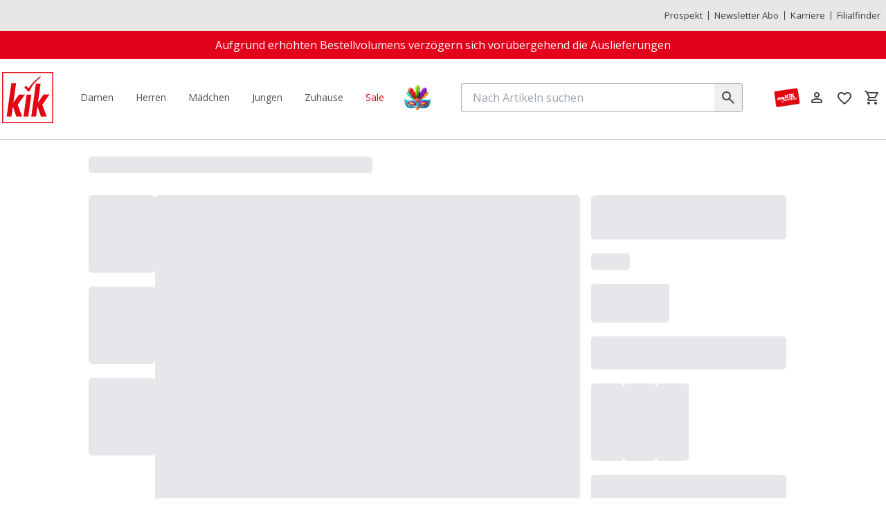

--- FILE ---
content_type: text/html;charset=utf-8
request_url: https://www.kik.de/p/sweatjacke-verschiedene-designs-dunkelblau-1314/1163920
body_size: 178263
content:
<!DOCTYPE html><html  lang="de"><head><meta charset="utf-8">
<meta name="viewport" content="width=device-width, initial-scale=1, minimum-scale=1">
<script nonce="OGfXsofuVU3JOCXIuG85a1QE" type="importmap">{"imports":{"#entry":"/_nuxt/DRxAr5CG.js"}}</script>
<title>KiK Onlineshop | Günstige Mode, Deko &amp; mehr! Günstige Mode, Wohnen-, Garten- und Technik-Trends auf www.kik.de</title>
<link nonce="OGfXsofuVU3JOCXIuG85a1QE" rel="preconnect" href="//app.usercentrics.eu">
<link nonce="OGfXsofuVU3JOCXIuG85a1QE" rel="preconnect" href="//api.usercentrics.eu">
<link nonce="OGfXsofuVU3JOCXIuG85a1QE" rel="preconnect" href="//www.googletagmanager.com">
<link nonce="OGfXsofuVU3JOCXIuG85a1QE" rel="preconnect" href="//www.google-analytics.com">
<link nonce="OGfXsofuVU3JOCXIuG85a1QE" rel="preconnect" href="//dev.visualwebsiteoptimizer.com">
<link nonce="OGfXsofuVU3JOCXIuG85a1QE" rel="preconnect" href="luigisbox.tech">
<script nonce="OGfXsofuVU3JOCXIuG85a1QE" src="https://scripts.publitas.com/kik/e-com/product.js" type="text/javascript"></script>
<style nonce="OGfXsofuVU3JOCXIuG85a1QE">*,::backdrop,:after,:before{--tw-border-spacing-x:0;--tw-border-spacing-y:0;--tw-translate-x:0;--tw-translate-y:0;--tw-rotate:0;--tw-skew-x:0;--tw-skew-y:0;--tw-scale-x:1;--tw-scale-y:1;--tw-pan-x: ;--tw-pan-y: ;--tw-pinch-zoom: ;--tw-scroll-snap-strictness:proximity;--tw-gradient-from-position: ;--tw-gradient-via-position: ;--tw-gradient-to-position: ;--tw-ordinal: ;--tw-slashed-zero: ;--tw-numeric-figure: ;--tw-numeric-spacing: ;--tw-numeric-fraction: ;--tw-ring-inset: ;--tw-ring-offset-width:0px;--tw-ring-offset-color:#fff;--tw-ring-color:#3b82f680;--tw-ring-offset-shadow:0 0 #0000;--tw-ring-shadow:0 0 #0000;--tw-shadow:0 0 #0000;--tw-shadow-colored:0 0 #0000;--tw-blur: ;--tw-brightness: ;--tw-contrast: ;--tw-grayscale: ;--tw-hue-rotate: ;--tw-invert: ;--tw-saturate: ;--tw-sepia: ;--tw-drop-shadow: ;--tw-backdrop-blur: ;--tw-backdrop-brightness: ;--tw-backdrop-contrast: ;--tw-backdrop-grayscale: ;--tw-backdrop-hue-rotate: ;--tw-backdrop-invert: ;--tw-backdrop-opacity: ;--tw-backdrop-saturate: ;--tw-backdrop-sepia: ;--tw-contain-size: ;--tw-contain-layout: ;--tw-contain-paint: ;--tw-contain-style: }/*! tailwindcss v3.4.17 | MIT License | https://tailwindcss.com*/*,:after,:before{border:0 solid #ccd1d5;box-sizing:border-box}:after,:before{--tw-content:""}:host,html{line-height:1.5;-webkit-text-size-adjust:100%;font-family:Open Sans Kik;font-feature-settings:normal;font-variation-settings:normal;tab-size:4;-webkit-tap-highlight-color:transparent}body{line-height:inherit;margin:0}hr{border-top-width:1px;color:inherit;height:0}abbr:where([title]){-webkit-text-decoration:underline dotted;text-decoration:underline dotted}h1,h2,h3,h4,h5,h6{font-size:inherit;font-weight:inherit}a{color:inherit;text-decoration:inherit}b,strong{font-weight:bolder}code,kbd,pre,samp{font-family:ui-monospace,SFMono-Regular,Menlo,Monaco,Consolas,Liberation Mono,Courier New,monospace;font-feature-settings:normal;font-size:1em;font-variation-settings:normal}small{font-size:80%}sub,sup{font-size:75%;line-height:0;position:relative;vertical-align:initial}sub{bottom:-.25em}sup{top:-.5em}table{border-collapse:collapse;border-color:inherit;text-indent:0}button,input,optgroup,select,textarea{color:inherit;font-family:inherit;font-feature-settings:inherit;font-size:100%;font-variation-settings:inherit;font-weight:inherit;letter-spacing:inherit;line-height:inherit;margin:0;padding:0}button,select{text-transform:none}button,input:where([type=button]),input:where([type=reset]),input:where([type=submit]){-webkit-appearance:button;background-color:initial;background-image:none}:-moz-focusring{outline:auto}:-moz-ui-invalid{box-shadow:none}progress{vertical-align:initial}::-webkit-inner-spin-button,::-webkit-outer-spin-button{height:auto}[type=search]{-webkit-appearance:textfield;outline-offset:-2px}::-webkit-search-decoration{-webkit-appearance:none}::-webkit-file-upload-button{-webkit-appearance:button;font:inherit}summary{display:list-item}blockquote,dd,dl,figure,h1,h2,h3,h4,h5,h6,hr,p,pre{margin:0}fieldset{margin:0}fieldset,legend{padding:0}menu,ol,ul{list-style:none;margin:0;padding:0}dialog{padding:0}textarea{resize:vertical}input::placeholder,textarea::placeholder{color:#9ca3af;opacity:1}[role=button],button{cursor:pointer}:disabled{cursor:default}audio,canvas,embed,iframe,img,object,svg,video{display:block;vertical-align:middle}img,video{height:auto;max-width:100%}[hidden]:where(:not([hidden=until-found])){display:none}:root{--colors-primary-50:235 255 242;--colors-primary-100:217 253 228;--colors-primary-200:171 241 192;--colors-primary-300:130 234 158;--colors-primary-400:60 224 120;--colors-primary-500:19 195 96;--colors-primary-600:7 161 79;--colors-primary-700:13 127 63;--colors-primary-800:16 86 46;--colors-primary-900:15 50 30;--colors-secondary-50:247 245 253;--colors-secondary-100:239 236 251;--colors-secondary-200:225 218 246;--colors-secondary-300:216 203 245;--colors-secondary-400:198 177 246;--colors-secondary-500:180 151 249;--colors-secondary-600:151 111 238;--colors-secondary-700:119 79 209;--colors-secondary-800:82 52 153;--colors-secondary-900:48 32 86;--colors-positive-50:235 255 242;--colors-positive-100:217 253 228;--colors-positive-200:171 241 192;--colors-positive-300:130 234 158;--colors-positive-400:60 224 120;--colors-positive-500:19 195 96;--colors-positive-600:7 161 79;--colors-positive-700:13 127 63;--colors-positive-800:16 86 46;--colors-positive-900:15 50 30;--colors-negative-50:255 245 247;--colors-negative-100:255 232 237;--colors-negative-200:254 211 219;--colors-negative-300:253 193 202;--colors-negative-400:255 163 175;--colors-negative-500:255 127 143;--colors-negative-600:240 59 91;--colors-negative-700:208 13 48;--colors-negative-800:141 8 33;--colors-negative-900:76 15 23;--colors-warning-50:254 247 236;--colors-warning-100:255 238 211;--colors-warning-200:254 220 165;--colors-warning-300:254 202 132;--colors-warning-400:255 181 77;--colors-warning-500:237 153 14;--colors-warning-600:191 121 17;--colors-warning-700:157 93 3;--colors-warning-800:109 63 9;--colors-warning-900:62 35 10;--colors-neutral-50:249 251 250;--colors-neutral-100:239 244 241;--colors-neutral-200:217 226 220;--colors-neutral-300:187 198 190;--colors-neutral-400:129 140 133;--colors-neutral-500:100 111 104;--colors-neutral-600:77 86 79;--colors-neutral-700:56 65 59;--colors-neutral-800:37 43 39;--colors-neutral-900:21 26 22;--colors-disabled-50:249 251 250;--colors-disabled-100:239 244 241;--colors-disabled-200:217 226 220;--colors-disabled-300:187 198 190;--colors-disabled-400:129 140 133;--colors-disabled-500:100 111 104;--colors-disabled-600:77 86 79;--colors-disabled-700:56 65 59;--colors-disabled-800:37 43 39;--colors-disabled-900:21 26 22}.container{width:100%}@media (min-width:480px){.container{max-width:480px}}@media (min-width:768px){.container{max-width:768px}}@media (min-width:1024px){.container{max-width:1024px}}@media (min-width:1440px){.container{max-width:1440px}}@media (min-width:1536px){.container{max-width:1536px}}.sr-only{height:1px;margin:-1px;overflow:hidden;padding:0;position:absolute;width:1px;clip:rect(0,0,0,0);border-width:0;white-space:nowrap}.pointer-events-none{pointer-events:none}.pointer-events-auto{pointer-events:auto}.\!visible{visibility:visible!important}.visible{visibility:visible}.invisible{visibility:hidden}.collapse{visibility:collapse}.static{position:static}.fixed{position:fixed}.absolute{position:absolute}.\!relative{position:relative!important}.relative{position:relative}.sticky{position:sticky}.inset-0{inset:0}.inset-x-0{left:0;right:0}.inset-y-0{bottom:0;top:0}.\!-right-1\.5{right:-.375rem!important}.\!-top-1\.5{top:-.375rem!important}.\!left-0{left:0!important}.\!right-0{right:0!important}.-bottom-1{bottom:-.25rem}.-bottom-1\/2{bottom:-50%}.-bottom-6{bottom:-1.5rem}.-top-3{top:-.75rem}.-top-\[58px\]{top:-58px}.bottom-0{bottom:0}.bottom-1{bottom:.25rem}.bottom-1\/2{bottom:50%}.bottom-2{bottom:.5rem}.bottom-20{bottom:5rem}.bottom-3{bottom:.75rem}.bottom-4{bottom:1rem}.bottom-\[-1\]{bottom:-1}.bottom-\[53px\]{bottom:53px}.left-0{left:0}.left-1\/2{left:50%}.left-3{left:.75rem}.left-4{left:1rem}.right-0{right:0}.right-1{right:.25rem}.right-10{right:2.5rem}.right-2{right:.5rem}.right-4{right:1rem}.right-\[50px\]{right:50px}.top-0{top:0}.top-1\/2{top:50%}.top-1\/3{top:33.333333%}.top-10{top:2.5rem}.top-2{top:.5rem}.top-3{top:.75rem}.top-32{top:8rem}.top-4{top:1rem}.z-10{z-index:10}.z-20{z-index:20}.z-40{z-index:40}.z-50{z-index:50}.z-\[-1\]{z-index:-1}.z-\[1\]{z-index:1}.z-\[2\]{z-index:2}.z-\[3\]{z-index:3}.z-\[9\]{z-index:9}.order-1{order:1}.order-last{order:9999}.col-span-2{grid-column:span 2/span 2}.col-span-3{grid-column:span 3/span 3}.row-span-2{grid-row:span 2/span 2}.float-right{float:right}.-m-1\.5{margin:-.375rem}.m-0{margin:0}.m-1\.5{margin:.375rem}.m-2{margin:.5rem}.m-auto{margin:auto}.mx-1{margin-left:.25rem;margin-right:.25rem}.mx-4{margin-left:1rem;margin-right:1rem}.mx-5{margin-left:1.25rem;margin-right:1.25rem}.mx-auto{margin-left:auto;margin-right:auto}.mx-lg{margin-left:16px;margin-right:16px}.mx-md{margin-left:12px;margin-right:12px}.mx-xl{margin-left:24px;margin-right:24px}.my-0{margin-bottom:0;margin-top:0}.my-10{margin-bottom:2.5rem;margin-top:2.5rem}.my-16{margin-bottom:4rem;margin-top:4rem}.my-2{margin-bottom:.5rem;margin-top:.5rem}.my-20{margin-bottom:5rem;margin-top:5rem}.my-3{margin-bottom:.75rem;margin-top:.75rem}.my-4{margin-bottom:1rem;margin-top:1rem}.my-5{margin-bottom:1.25rem;margin-top:1.25rem}.my-6{margin-bottom:1.5rem;margin-top:1.5rem}.my-8{margin-bottom:2rem;margin-top:2rem}.my-auto{margin-bottom:auto;margin-top:auto}.my-md{margin-bottom:12px;margin-top:12px}.my-xl{margin-bottom:24px;margin-top:24px}.\!mb-0{margin-bottom:0!important}.\!mb-1{margin-bottom:.25rem!important}.\!mb-16{margin-bottom:4rem!important}.\!mr-5{margin-right:1.25rem!important}.\!mt-0{margin-top:0!important}.-mb-2{margin-bottom:-.5rem}.-mt-1{margin-top:-.25rem}.-mt-2{margin-top:-.5rem}.-mt-px{margin-top:-1px}.mb-0{margin-bottom:0}.mb-1{margin-bottom:.25rem}.mb-10{margin-bottom:2.5rem}.mb-12{margin-bottom:3rem}.mb-16{margin-bottom:4rem}.mb-2{margin-bottom:.5rem}.mb-20{margin-bottom:5rem}.mb-3{margin-bottom:.75rem}.mb-4{margin-bottom:1rem}.mb-5{margin-bottom:1.25rem}.mb-6{margin-bottom:1.5rem}.mb-8{margin-bottom:2rem}.mb-9{margin-bottom:2.25rem}.mb-\[-180px\]{margin-bottom:-180px}.mb-\[-600px\]{margin-bottom:-600px}.mb-\[40px\]{margin-bottom:40px}.mb-\[6px\]{margin-bottom:6px}.mb-lg{margin-bottom:16px}.mb-md{margin-bottom:12px}.mb-sm{margin-bottom:8px}.me-auto{margin-inline-end:auto}.ml-0{margin-left:0}.ml-1{margin-left:.25rem}.ml-2{margin-left:.5rem}.ml-3{margin-left:.75rem}.ml-4{margin-left:1rem}.ml-5{margin-left:1.25rem}.ml-9{margin-left:2.25rem}.ml-\[calc\(-50vw\+50\%\)\]{margin-left:calc(-50vw + 50%)}.ml-md{margin-left:12px}.mr-1{margin-right:.25rem}.mr-12{margin-right:3rem}.mr-2{margin-right:.5rem}.mr-3{margin-right:.75rem}.mr-4{margin-right:1rem}.mr-6{margin-right:1.5rem}.mr-\[50px\]{margin-right:50px}.mr-auto{margin-right:auto}.mr-lg{margin-right:16px}.mr-sm{margin-right:8px}.ms-auto{margin-inline-start:auto}.mt-0\.5{margin-top:.125rem}.mt-1{margin-top:.25rem}.mt-10{margin-top:2.5rem}.mt-16{margin-top:4rem}.mt-2{margin-top:.5rem}.mt-3{margin-top:.75rem}.mt-4{margin-top:1rem}.mt-5{margin-top:1.25rem}.mt-6{margin-top:1.5rem}.mt-7{margin-top:1.75rem}.mt-8{margin-top:2rem}.mt-\[-6\.5px\]{margin-top:-6.5px}.mt-\[40px\]{margin-top:40px}.mt-\[60px\]{margin-top:60px}.mt-\[61px\]{margin-top:61px}.mt-\[74px\]{margin-top:74px}.mt-auto{margin-top:auto}.mt-lg{margin-top:16px}.mt-md{margin-top:12px}.mt-xl{margin-top:24px}.box-border{box-sizing:border-box}.\!block{display:block!important}.block{display:block}.inline-block{display:inline-block}.inline{display:inline}.flex{display:flex}.inline-flex{display:inline-flex}.table{display:table}.grid{display:grid}.list-item{display:list-item}.\!hidden{display:none!important}.hidden{display:none}.aspect-\[1\/1\.1966\]{aspect-ratio:1/1.1966}.aspect-\[1\/1\.1970\]{aspect-ratio:1/1.197}.aspect-\[1\]{aspect-ratio:1}.aspect-square{aspect-ratio:1/1}.\!size-7{height:1.75rem!important;width:1.75rem!important}.\!size-\[28px\]{height:28px!important;width:28px!important}.size-10{height:2.5rem;width:2.5rem}.size-11{height:2.75rem;width:2.75rem}.size-4{height:1rem;width:1rem}.size-5{height:1.25rem;width:1.25rem}.size-7{height:1.75rem;width:1.75rem}.size-8{height:2rem;width:2rem}.size-\[1\.4rem\]{height:1.4rem;width:1.4rem}.size-\[112px\]{height:112px;width:112px}.size-\[170px\]{height:170px;width:170px}.size-\[37px\]{height:37px;width:37px}.size-\[41px\]{height:41px;width:41px}.size-\[50px\]{height:50px;width:50px}.size-\[59px\]{height:59px;width:59px}.size-full{height:100%;width:100%}.size-sm{height:8px;width:8px}.\!h-\[13px\]{height:13px!important}.h-1{height:.25rem}.h-1\/2{height:50%}.h-10{height:2.5rem}.h-14{height:3.5rem}.h-2\/5{height:40%}.h-20{height:5rem}.h-24{height:6rem}.h-28{height:7rem}.h-32{height:8rem}.h-4{height:1rem}.h-48{height:12rem}.h-5{height:1.25rem}.h-6{height:1.5rem}.h-7{height:1.75rem}.h-8{height:2rem}.h-\[1\.5em\]{height:1.5em}.h-\[10px\]{height:10px}.h-\[18px\]{height:18px}.h-\[30\%\]{height:30%}.h-\[30px\]{height:30px}.h-\[32px\]{height:32px}.h-\[40px\]{height:40px}.h-\[43px\]{height:43px}.h-\[466px\]{height:466px}.h-\[48px\]{height:48px}.h-\[500px\]{height:500px}.h-\[56px\]{height:56px}.h-\[600px\]{height:600px}.h-\[64px\]{height:64px}.h-\[70px\]{height:70px}.h-\[72px\]{height:72px}.h-\[735px\]{height:735px}.h-\[90px\]{height:90px}.h-auto{height:auto}.h-fit{height:fit-content}.h-full{height:100%}.h-lg{height:16px}.h-px{height:1px}.h-screen{height:100vh}.max-h-24{max-height:6rem}.max-h-52{max-height:13rem}.max-h-\[735px\]{max-height:735px}.max-h-full{max-height:100%}.max-h-screen{max-height:100vh}.min-h-10{min-height:2.5rem}.min-h-12{min-height:3rem}.min-h-14{min-height:3.5rem}.min-h-16{min-height:4rem}.min-h-28{min-height:7rem}.min-h-44{min-height:11rem}.min-h-5{min-height:1.25rem}.min-h-6{min-height:1.5rem}.min-h-72{min-height:18rem}.min-h-96{min-height:24rem}.min-h-\[12px\]{min-height:12px}.min-h-\[150\.78px\]{min-height:150.78px}.min-h-\[250px\]{min-height:250px}.min-h-full{min-height:100%}.min-h-screen{min-height:100vh}.\!w-\[13px\]{width:13px!important}.\!w-full{width:100%!important}.\!w-min{width:min-content!important}.w-0{width:0}.w-1\/2{width:50%}.w-1\/3{width:33.333333%}.w-1\/4{width:25%}.w-1\/5{width:20%}.w-1\/6{width:16.666667%}.w-10{width:2.5rem}.w-12{width:3rem}.w-14{width:3.5rem}.w-2\/3{width:66.666667%}.w-2\/4{width:50%}.w-2\/5{width:40%}.w-20{width:5rem}.w-24{width:6rem}.w-28{width:7rem}.w-3\/5{width:60%}.w-32{width:8rem}.w-4{width:1rem}.w-40{width:10rem}.w-48{width:12rem}.w-5{width:1.25rem}.w-6{width:1.5rem}.w-64{width:16rem}.w-8{width:2rem}.w-\[1\.5em\]{width:1.5em}.w-\[100px\]{width:100px}.w-\[10px\]{width:10px}.w-\[20\%\]{width:20%}.w-\[226px\]{width:226px}.w-\[250px\]{width:250px}.w-\[320px\]{width:320px}.w-\[370px\]{width:370px}.w-\[410px\]{width:410px}.w-\[500px\]{width:500px}.w-\[550px\]{width:550px}.w-\[614px\]{width:614px}.w-\[65vw\]{width:65vw}.w-\[70vw\]{width:70vw}.w-auto{width:auto}.w-fit{width:fit-content}.w-full{width:100%}.w-max{width:max-content}.w-screen{width:100vw}.\!min-w-7{min-width:1.75rem!important}.min-w-0{min-width:0}.min-w-20{min-width:5rem}.min-w-36{min-width:9rem}.min-w-40{min-width:10rem}.min-w-44{min-width:11rem}.min-w-48{min-width:12rem}.min-w-52{min-width:13rem}.min-w-6{min-width:1.5rem}.min-w-64{min-width:16rem}.min-w-7{min-width:1.75rem}.min-w-72{min-width:18rem}.min-w-\[12px\]{min-width:12px}.min-w-\[131px\]{min-width:131px}.min-w-\[180px\]{min-width:180px}.min-w-\[18px\]{min-width:18px}.min-w-\[280px\]{min-width:280px}.min-w-\[28px\]{min-width:28px}.min-w-\[300px\]{min-width:300px}.min-w-\[320px\]{min-width:320px}.min-w-\[36px\]{min-width:36px}.min-w-\[38px\]{min-width:38px}.min-w-\[40px\]{min-width:40px}.min-w-\[56px\]{min-width:56px}.min-w-\[80px\]{min-width:80px}.max-w-24{max-width:6rem}.max-w-64{max-width:16rem}.max-w-80{max-width:20rem}.max-w-96{max-width:24rem}.max-w-\[100px\]{max-width:100px}.max-w-\[130px\]{max-width:130px}.max-w-\[360px\]{max-width:360px}.max-w-\[40px\]{max-width:40px}.max-w-\[410px\]{max-width:410px}.max-w-\[48px\]{max-width:48px}.max-w-\[51px\]{max-width:51px}.max-w-\[56px\]{max-width:56px}.max-w-\[60px\]{max-width:60px}.max-w-\[90\%\]{max-width:90%}.max-w-\[92\]{max-width:92}.max-w-\[960px\]{max-width:960px}.max-w-\[calc\(50\%\)\]{max-width:50%}.max-w-\[calc\(50\%-16px\)\]{max-width:calc(50% - 16px)}.max-w-\[calc\(60\%-8px\)\]{max-width:calc(60% - 8px)}.max-w-full{max-width:100%}.max-w-md{max-width:28rem}.max-w-screen-md{max-width:768px}.max-w-screen-xl{max-width:1440px}.max-w-sm{max-width:24rem}.flex-1{flex:1 1 0%}.flex-\[0\]{flex:0}.flex-\[0_0_100\%\]{flex:0 0 100%}.flex-\[0_0_20\%\]{flex:0 0 20%}.flex-\[0_0_50\%\]{flex:0 0 50%}.flex-\[0_0_60\%\]{flex:0 0 60%}.flex-\[100\%\]{flex:100%}.shrink-0{flex-shrink:0}.grow{flex-grow:1}.basis-1\/4{flex-basis:25%}.basis-3\/4{flex-basis:75%}.basis-full{flex-basis:100%}.border-collapse{border-collapse:collapse}.border-spacing-0{--tw-border-spacing-x:0px;--tw-border-spacing-y:0px;border-spacing:var(--tw-border-spacing-x) var(--tw-border-spacing-y)}.origin-bottom-right{transform-origin:bottom right}.-translate-x-0\.5{--tw-translate-x:-.125rem}.-translate-x-0\.5,.-translate-x-1\/2{transform:translate(var(--tw-translate-x),var(--tw-translate-y)) rotate(var(--tw-rotate)) skew(var(--tw-skew-x)) skewY(var(--tw-skew-y)) scaleX(var(--tw-scale-x)) scaleY(var(--tw-scale-y))}.-translate-x-1\/2{--tw-translate-x:-50%}.-translate-x-full{--tw-translate-x:-100%}.-translate-x-full,.-translate-y-0{transform:translate(var(--tw-translate-x),var(--tw-translate-y)) rotate(var(--tw-rotate)) skew(var(--tw-skew-x)) skewY(var(--tw-skew-y)) scaleX(var(--tw-scale-x)) scaleY(var(--tw-scale-y))}.-translate-y-0{--tw-translate-y:-0px}.-translate-y-0\.5{--tw-translate-y:-.125rem}.-translate-y-0\.5,.-translate-y-1{transform:translate(var(--tw-translate-x),var(--tw-translate-y)) rotate(var(--tw-rotate)) skew(var(--tw-skew-x)) skewY(var(--tw-skew-y)) scaleX(var(--tw-scale-x)) scaleY(var(--tw-scale-y))}.-translate-y-1{--tw-translate-y:-.25rem}.-translate-y-1\/2{--tw-translate-y:-50%}.-translate-y-1\/2,.translate-x-0{transform:translate(var(--tw-translate-x),var(--tw-translate-y)) rotate(var(--tw-rotate)) skew(var(--tw-skew-x)) skewY(var(--tw-skew-y)) scaleX(var(--tw-scale-x)) scaleY(var(--tw-scale-y))}.translate-x-0{--tw-translate-x:0px}.translate-x-0\.5{--tw-translate-x:.125rem}.translate-x-0\.5,.translate-x-full{transform:translate(var(--tw-translate-x),var(--tw-translate-y)) rotate(var(--tw-rotate)) skew(var(--tw-skew-x)) skewY(var(--tw-skew-y)) scaleX(var(--tw-scale-x)) scaleY(var(--tw-scale-y))}.translate-x-full{--tw-translate-x:100%}.translate-y-0{--tw-translate-y:0px}.translate-y-0,.translate-y-0\.5{transform:translate(var(--tw-translate-x),var(--tw-translate-y)) rotate(var(--tw-rotate)) skew(var(--tw-skew-x)) skewY(var(--tw-skew-y)) scaleX(var(--tw-scale-x)) scaleY(var(--tw-scale-y))}.translate-y-0\.5{--tw-translate-y:.125rem}.translate-y-10{--tw-translate-y:2.5rem}.translate-y-10,.translate-y-\[2px\]{transform:translate(var(--tw-translate-x),var(--tw-translate-y)) rotate(var(--tw-rotate)) skew(var(--tw-skew-x)) skewY(var(--tw-skew-y)) scaleX(var(--tw-scale-x)) scaleY(var(--tw-scale-y))}.translate-y-\[2px\]{--tw-translate-y:2px}.translate-y-full{--tw-translate-y:100%}.-rotate-90,.translate-y-full{transform:translate(var(--tw-translate-x),var(--tw-translate-y)) rotate(var(--tw-rotate)) skew(var(--tw-skew-x)) skewY(var(--tw-skew-y)) scaleX(var(--tw-scale-x)) scaleY(var(--tw-scale-y))}.-rotate-90{--tw-rotate:-90deg}.rotate-180{--tw-rotate:180deg}.rotate-180,.rotate-45{transform:translate(var(--tw-translate-x),var(--tw-translate-y)) rotate(var(--tw-rotate)) skew(var(--tw-skew-x)) skewY(var(--tw-skew-y)) scaleX(var(--tw-scale-x)) scaleY(var(--tw-scale-y))}.rotate-45{--tw-rotate:45deg}.rotate-90{--tw-rotate:90deg}.rotate-90,.rotate-\[-9deg\]{transform:translate(var(--tw-translate-x),var(--tw-translate-y)) rotate(var(--tw-rotate)) skew(var(--tw-skew-x)) skewY(var(--tw-skew-y)) scaleX(var(--tw-scale-x)) scaleY(var(--tw-scale-y))}.rotate-\[-9deg\]{--tw-rotate:-9deg}.scale-50{--tw-scale-x:.5;--tw-scale-y:.5}.scale-50,.transform{transform:translate(var(--tw-translate-x),var(--tw-translate-y)) rotate(var(--tw-rotate)) skew(var(--tw-skew-x)) skewY(var(--tw-skew-y)) scaleX(var(--tw-scale-x)) scaleY(var(--tw-scale-y))}.transform-gpu{transform:translate3d(var(--tw-translate-x),var(--tw-translate-y),0) rotate(var(--tw-rotate)) skew(var(--tw-skew-x)) skewY(var(--tw-skew-y)) scaleX(var(--tw-scale-x)) scaleY(var(--tw-scale-y))}@keyframes pulse{50%{opacity:.5}}.animate-pulse{animation:pulse 2s cubic-bezier(.4,0,.6,1) infinite}@keyframes spin{to{transform:rotate(1turn)}}.animate-spin-slow{animation:spin 1.5s linear infinite}@keyframes stroke-loader-circular{0%{stroke-dasharray:1,200;stroke-dashoffset:0}50%{stroke-dasharray:140,200;stroke-dashoffset:-35}to{stroke-dasharray:89,200;stroke-dashoffset:-150}}.animate-stroke-loader-circular{animation:stroke-loader-circular 2s ease-in-out infinite}.\!cursor-not-allowed{cursor:not-allowed!important}.cursor-auto{cursor:auto}.cursor-default{cursor:default}.cursor-grab{cursor:grab}.cursor-not-allowed{cursor:not-allowed}.cursor-pointer{cursor:pointer}.cursor-zoom-in{cursor:zoom-in}.select-text{-webkit-user-select:text;user-select:text}.resize{resize:both}.snap-x{scroll-snap-type:x var(--tw-scroll-snap-strictness)}.snap-mandatory{--tw-scroll-snap-strictness:mandatory}.snap-start{scroll-snap-align:start}.snap-center{scroll-snap-align:center}.list-inside{list-style-position:inside}.list-decimal{list-style-type:decimal}.list-disc{list-style-type:disc}.list-none{list-style-type:none}.appearance-none{appearance:none}.auto-cols-fr{grid-auto-columns:minmax(0,1fr)}.grid-flow-row{grid-auto-flow:row}.grid-flow-col{grid-auto-flow:column}.auto-rows-fr{grid-auto-rows:minmax(0,1fr)}.\!grid-cols-3{grid-template-columns:repeat(3,minmax(0,1fr))!important}.grid-cols-1{grid-template-columns:repeat(1,minmax(0,1fr))}.grid-cols-2{grid-template-columns:repeat(2,minmax(0,1fr))}.grid-cols-5{grid-template-columns:repeat(5,minmax(0,1fr))}.grid-cols-\[2fr_1fr\]{grid-template-columns:2fr 1fr}.grid-cols-\[2fr_minmax\(auto\,33\%\)\]{grid-template-columns:2fr minmax(auto,33%)}.grid-cols-\[3fr_4fr\]{grid-template-columns:3fr 4fr}.flex-row{flex-direction:row}.flex-row-reverse{flex-direction:row-reverse}.flex-col{flex-direction:column}.flex-col-reverse{flex-direction:column-reverse}.flex-wrap{flex-wrap:wrap}.flex-nowrap{flex-wrap:nowrap}.place-content-center{place-content:center}.place-items-center{place-items:center}.items-start{align-items:flex-start}.items-end{align-items:flex-end}.items-center{align-items:center}.justify-start{justify-content:flex-start}.justify-end{justify-content:flex-end}.justify-center{justify-content:center}.justify-between{justify-content:space-between}.justify-evenly{justify-content:space-evenly}.\!gap-0{gap:0!important}.\!gap-2{gap:.5rem!important}.gap-1{gap:.25rem}.gap-1\.5{gap:.375rem}.gap-10{gap:2.5rem}.gap-2{gap:.5rem}.gap-3{gap:.75rem}.gap-4{gap:1rem}.gap-5{gap:1.25rem}.gap-6{gap:1.5rem}.gap-8{gap:2rem}.gap-md{gap:12px}.gap-sm{gap:8px}.gap-x-1{column-gap:.25rem}.gap-x-2{column-gap:.5rem}.gap-x-4{column-gap:1rem}.gap-x-lg{column-gap:16px}.gap-x-xl{column-gap:24px}.gap-y-16{row-gap:4rem}.gap-y-2{row-gap:.5rem}.gap-y-4{row-gap:1rem}.space-y-4>:not([hidden])~:not([hidden]){--tw-space-y-reverse:0;margin-bottom:calc(1rem*var(--tw-space-y-reverse));margin-top:calc(1rem*(1 - var(--tw-space-y-reverse)))}.divide-y>:not([hidden])~:not([hidden]){--tw-divide-y-reverse:0;border-bottom-width:calc(1px*var(--tw-divide-y-reverse));border-top-width:calc(1px*(1 - var(--tw-divide-y-reverse)))}.place-self-center{place-self:center}.self-end{align-self:flex-end}.self-center{align-self:center}.self-stretch{align-self:stretch}.justify-self-end{justify-self:end}.overflow-auto{overflow:auto}.overflow-hidden{overflow:hidden}.overflow-x-auto{overflow-x:auto}.overflow-y-auto{overflow-y:auto}.text-ellipsis{text-overflow:ellipsis}.whitespace-nowrap{white-space:nowrap}.whitespace-pre-line{white-space:pre-line}.text-nowrap{text-wrap:nowrap}.break-words{overflow-wrap:break-word}.\!rounded-full{border-radius:9999px!important}.\!rounded-md{border-radius:3px!important}.rounded{border-radius:.25rem}.rounded-2xl{border-radius:1rem}.rounded-full{border-radius:9999px}.rounded-lg{border-radius:5px}.rounded-md{border-radius:3px}.rounded-sm{border-radius:0}.rounded-xl{border-radius:8px}.rounded-l-none{border-bottom-left-radius:0;border-top-left-radius:0}.rounded-t-md{border-top-left-radius:3px;border-top-right-radius:3px}.border{border-width:1px}.border-2{border-width:2px}.border-4{border-width:4px}.border-8{border-width:8px}.border-\[3px\]{border-width:3px}.border-\[5px\]{border-width:5px}.border-y{border-bottom-width:1px;border-top-width:1px}.border-y-2{border-bottom-width:2px;border-top-width:2px}.\!border-b{border-bottom-width:1px!important}.border-b{border-bottom-width:1px}.border-b-0{border-bottom-width:0}.border-b-4{border-bottom-width:4px}.border-l{border-left-width:1px}.border-l-\[0\]{border-left-width:0}.border-r{border-right-width:1px}.border-t{border-top-width:1px}.border-t-0{border-top-width:0}.border-t-4{border-top-width:4px}.border-solid{border-style:solid}.\!border-none{border-style:none!important}.border-none{border-style:none}.\!border-primary-500{--tw-border-opacity:1!important;border-color:rgb(255 38 63/var(--tw-border-opacity,1))!important}.border-\[\#d9d5d5\]{--tw-border-opacity:1;border-color:rgb(217 213 213/var(--tw-border-opacity,1))}.border-black{--tw-border-opacity:1;border-color:rgb(0 0 0/var(--tw-border-opacity,1))}.border-blue-500{--tw-border-opacity:1;border-color:rgb(59 130 246/var(--tw-border-opacity,1))}.border-current{border-color:currentColor}.border-gray-200{--tw-border-opacity:1;border-color:rgb(229 231 235/var(--tw-border-opacity,1))}.border-gray-500{--tw-border-opacity:1;border-color:rgb(107 114 128/var(--tw-border-opacity,1))}.border-green-500{--tw-border-opacity:1;border-color:rgb(34 197 94/var(--tw-border-opacity,1))}.border-negative-200{--tw-border-opacity:1;border-color:rgb(254 211 219/var(--tw-border-opacity,1))}.border-negative-400{--tw-border-opacity:1;border-color:rgb(255 163 175/var(--tw-border-opacity,1))}.border-negative-600{--tw-border-opacity:1;border-color:rgb(240 59 91/var(--tw-border-opacity,1))}.border-negative-700{--tw-border-opacity:1;border-color:rgb(208 13 48/var(--tw-border-opacity,1))}.border-neutral-100{--tw-border-opacity:1;border-color:rgb(231 231 230/var(--tw-border-opacity,1))}.border-neutral-200{--tw-border-opacity:1;border-color:rgb(209 209 208/var(--tw-border-opacity,1))}.border-neutral-300{--tw-border-opacity:1;border-color:rgb(177 176 175/var(--tw-border-opacity,1))}.border-neutral-400{--tw-border-opacity:1;border-color:rgb(118 119 117/var(--tw-border-opacity,1))}.border-neutral-50{--tw-border-opacity:1;border-color:rgb(246 245 245/var(--tw-border-opacity,1))}.border-neutral-500{--tw-border-opacity:1;border-color:rgb(110 109 108/var(--tw-border-opacity,1))}.border-neutral-700{--tw-border-opacity:1;border-color:rgb(80 80 78/var(--tw-border-opacity,1))}.border-neutral-900{--tw-border-opacity:1;border-color:rgb(60 60 59/var(--tw-border-opacity,1))}.border-paypal-300{--tw-border-opacity:1;border-color:rgb(255 209 64/var(--tw-border-opacity,1))}.border-positive-200{--tw-border-opacity:1;border-color:rgb(221 236 170/var(--tw-border-opacity,1))}.border-positive-400{--tw-border-opacity:1;border-color:rgb(162 199 59/var(--tw-border-opacity,1))}.border-primary-300{--tw-border-opacity:1;border-color:rgb(255 149 161/var(--tw-border-opacity,1))}.border-primary-400{--tw-border-opacity:1;border-color:rgb(255 89 108/var(--tw-border-opacity,1))}.border-primary-500{--tw-border-opacity:1;border-color:rgb(255 38 63/var(--tw-border-opacity,1))}.border-primary-700{--tw-border-opacity:1;border-color:rgb(226 0 26/var(--tw-border-opacity,1))}.border-red-400{--tw-border-opacity:1;border-color:rgb(248 113 113/var(--tw-border-opacity,1))}.border-red-500{--tw-border-opacity:1;border-color:rgb(239 68 68/var(--tw-border-opacity,1))}.border-secondary-200{--tw-border-opacity:1;border-color:rgb(212 223 233/var(--tw-border-opacity,1))}.border-transparent{border-color:#0000}.border-warning-200{--tw-border-opacity:1;border-color:rgb(254 220 165/var(--tw-border-opacity,1))}.border-warning-400{--tw-border-opacity:1;border-color:rgb(255 181 77/var(--tw-border-opacity,1))}.border-white{--tw-border-opacity:1;border-color:rgb(255 255 255/var(--tw-border-opacity,1))}.\!border-b-primary-700{--tw-border-opacity:1!important;border-bottom-color:rgb(226 0 26/var(--tw-border-opacity,1))!important}.border-b-neutral-200{--tw-border-opacity:1;border-bottom-color:rgb(209 209 208/var(--tw-border-opacity,1))}.border-b-transparent{border-bottom-color:#0000}.border-l-neutral-200{--tw-border-opacity:1;border-left-color:rgb(209 209 208/var(--tw-border-opacity,1))}.border-t-transparent{border-top-color:#0000}.\!bg-disabled-100{--tw-bg-opacity:1!important;background-color:rgb(239 244 241/var(--tw-bg-opacity,1))!important}.\!bg-disabled-300{--tw-bg-opacity:1!important;background-color:rgb(187 198 190/var(--tw-bg-opacity,1))!important}.\!bg-neutral-100{--tw-bg-opacity:1!important;background-color:rgb(231 231 230/var(--tw-bg-opacity,1))!important}.\!bg-neutral-900{--tw-bg-opacity:1!important;background-color:rgb(60 60 59/var(--tw-bg-opacity,1))!important}.\!bg-paypal-300{--tw-bg-opacity:1!important;background-color:rgb(255 209 64/var(--tw-bg-opacity,1))!important}.\!bg-primary-100{--tw-bg-opacity:1!important;background-color:rgb(255 221 225/var(--tw-bg-opacity,1))!important}.\!bg-primary-700{--tw-bg-opacity:1!important;background-color:rgb(226 0 26/var(--tw-bg-opacity,1))!important}.\!bg-transparent{background-color:initial!important}.\!bg-white{--tw-bg-opacity:1!important;background-color:rgb(255 255 255/var(--tw-bg-opacity,1))!important}.bg-black{--tw-bg-opacity:1;background-color:rgb(0 0 0/var(--tw-bg-opacity,1))}.bg-black\/5{background-color:#0000000d}.bg-gray-100{--tw-bg-opacity:1;background-color:rgb(243 244 246/var(--tw-bg-opacity,1))}.bg-gray-200{--tw-bg-opacity:1;background-color:rgb(229 231 235/var(--tw-bg-opacity,1))}.bg-negative-100{--tw-bg-opacity:1;background-color:rgb(255 232 237/var(--tw-bg-opacity,1))}.bg-negative-200{--tw-bg-opacity:1;background-color:rgb(254 211 219/var(--tw-bg-opacity,1))}.bg-negative-900{--tw-bg-opacity:1;background-color:rgb(76 15 23/var(--tw-bg-opacity,1))}.bg-neutral-100{--tw-bg-opacity:1;background-color:rgb(231 231 230/var(--tw-bg-opacity,1))}.bg-neutral-200{--tw-bg-opacity:1;background-color:rgb(209 209 208/var(--tw-bg-opacity,1))}.bg-neutral-300{--tw-bg-opacity:1;background-color:rgb(177 176 175/var(--tw-bg-opacity,1))}.bg-neutral-400\/50{background-color:#76777580}.bg-neutral-50{--tw-bg-opacity:1;background-color:rgb(246 245 245/var(--tw-bg-opacity,1))}.bg-neutral-500\/20{background-color:#6e6d6c33}.bg-neutral-500\/50{background-color:#6e6d6c80}.bg-neutral-700{--tw-bg-opacity:1;background-color:rgb(80 80 78/var(--tw-bg-opacity,1))}.bg-neutral-700\/50{background-color:#50504e80}.bg-neutral-900{--tw-bg-opacity:1;background-color:rgb(60 60 59/var(--tw-bg-opacity,1))}.bg-paypal-50{--tw-bg-opacity:1;background-color:rgb(255 251 235/var(--tw-bg-opacity,1))}.bg-positive-100{--tw-bg-opacity:1;background-color:rgb(238 245 210/var(--tw-bg-opacity,1))}.bg-positive-200{--tw-bg-opacity:1;background-color:rgb(221 236 170/var(--tw-bg-opacity,1))}.bg-positive-500{--tw-bg-opacity:1;background-color:rgb(142 178 48/var(--tw-bg-opacity,1))}.bg-primary-100{--tw-bg-opacity:1;background-color:rgb(255 221 225/var(--tw-bg-opacity,1))}.bg-primary-50{--tw-bg-opacity:1;background-color:rgb(255 240 242/var(--tw-bg-opacity,1))}.bg-primary-700{--tw-bg-opacity:1;background-color:rgb(226 0 26/var(--tw-bg-opacity,1))}.bg-red-100{--tw-bg-opacity:1;background-color:rgb(254 226 226/var(--tw-bg-opacity,1))}.bg-secondary-100{--tw-bg-opacity:1;background-color:rgb(234 239 244/var(--tw-bg-opacity,1))}.bg-secondary-200{--tw-bg-opacity:1;background-color:rgb(212 223 233/var(--tw-bg-opacity,1))}.bg-secondary-700{--tw-bg-opacity:1;background-color:rgb(92 112 153/var(--tw-bg-opacity,1))}.bg-transparent{background-color:initial}.bg-warning-100{--tw-bg-opacity:1;background-color:rgb(255 238 211/var(--tw-bg-opacity,1))}.bg-warning-200{--tw-bg-opacity:1;background-color:rgb(254 220 165/var(--tw-bg-opacity,1))}.bg-white{--tw-bg-opacity:1;background-color:rgb(255 255 255/var(--tw-bg-opacity,1))}.bg-gradient-to-l{background-image:linear-gradient(to left,var(--tw-gradient-stops))}.bg-gradient-to-r{background-image:linear-gradient(to right,var(--tw-gradient-stops))}.bg-none{background-image:none}.from-blue-400{--tw-gradient-from:#60a5fa var(--tw-gradient-from-position);--tw-gradient-to:#60a5fa00 var(--tw-gradient-to-position);--tw-gradient-stops:var(--tw-gradient-from),var(--tw-gradient-to)}.from-green-400{--tw-gradient-from:#4ade80 var(--tw-gradient-from-position);--tw-gradient-to:#4ade8000 var(--tw-gradient-to-position);--tw-gradient-stops:var(--tw-gradient-from),var(--tw-gradient-to)}.from-yellow-400{--tw-gradient-from:#facc15 var(--tw-gradient-from-position);--tw-gradient-to:#facc1500 var(--tw-gradient-to-position);--tw-gradient-stops:var(--tw-gradient-from),var(--tw-gradient-to)}.to-transparent{--tw-gradient-to:#0000 var(--tw-gradient-to-position)}.bg-clip-content{background-clip:content-box}.\!fill-negative-600{fill:#f03b5b!important}.\!fill-positive-600{fill:#6d8d23!important}.\!fill-warning-600{fill:#bf7911!important}.fill-black{fill:#000}.fill-current{fill:currentColor}.fill-neutral-300{fill:#b1b0af}.fill-neutral-500{fill:#6e6d6c}.fill-none{fill:none}.fill-positive-600{fill:#6d8d23}.fill-primary{fill:#e2001a}.fill-secondary{fill:#40454a}.fill-warning-400{fill:#ffb54d}.fill-white{fill:#fff}.stroke-current{stroke:currentColor}.stroke-2{stroke-width:2}.stroke-\[10px\]{stroke-width:10px}.stroke-\[3px\]{stroke-width:3px}.stroke-\[4px\]{stroke-width:4px}.stroke-\[6px\]{stroke-width:6px}.stroke-\[8px\]{stroke-width:8px}.object-contain{object-fit:contain}.object-cover{object-fit:cover}.\!p-0{padding:0!important}.\!p-2{padding:.5rem!important}.\!p-4{padding:1rem!important}.p-0{padding:0}.p-0\.5{padding:.125rem}.p-1{padding:.25rem}.p-1\.5{padding:.375rem}.p-2{padding:.5rem}.p-3{padding:.75rem}.p-4{padding:1rem}.p-5{padding:1.25rem}.p-6{padding:1.5rem}.p-8{padding:2rem}.p-\[3px\]{padding:3px}.p-md{padding:12px}.p-xl{padding:24px}.\!px-0{padding-left:0!important;padding-right:0!important}.\!px-3{padding-left:.75rem!important;padding-right:.75rem!important}.\!py-0{padding-bottom:0!important;padding-top:0!important}.\!py-2{padding-bottom:.5rem!important;padding-top:.5rem!important}.\!py-\[30px\]{padding-bottom:30px!important;padding-top:30px!important}.px-0{padding-left:0;padding-right:0}.px-1{padding-left:.25rem;padding-right:.25rem}.px-1\.5{padding-left:.375rem;padding-right:.375rem}.px-10{padding-left:2.5rem;padding-right:2.5rem}.px-2{padding-left:.5rem;padding-right:.5rem}.px-2\.5{padding-left:.625rem;padding-right:.625rem}.px-3{padding-left:.75rem;padding-right:.75rem}.px-3\.5{padding-left:.875rem;padding-right:.875rem}.px-4{padding-left:1rem;padding-right:1rem}.px-5{padding-left:1.25rem;padding-right:1.25rem}.px-6{padding-left:1.5rem;padding-right:1.5rem}.px-8{padding-left:2rem;padding-right:2rem}.px-\[160px\]{padding-left:160px;padding-right:160px}.py-0{padding-bottom:0;padding-top:0}.py-0\.5{padding-bottom:.125rem;padding-top:.125rem}.py-1{padding-bottom:.25rem;padding-top:.25rem}.py-1\.5{padding-bottom:.375rem;padding-top:.375rem}.py-14{padding-bottom:3.5rem;padding-top:3.5rem}.py-2{padding-bottom:.5rem;padding-top:.5rem}.py-3{padding-bottom:.75rem;padding-top:.75rem}.py-4{padding-bottom:1rem;padding-top:1rem}.py-5{padding-bottom:1.25rem;padding-top:1.25rem}.py-6{padding-bottom:1.5rem;padding-top:1.5rem}.py-8{padding-bottom:2rem;padding-top:2rem}.py-\[40px\]{padding-bottom:40px;padding-top:40px}.py-\[6px\]{padding-bottom:6px;padding-top:6px}.py-sm{padding-bottom:8px;padding-top:8px}.py-xl{padding-bottom:24px;padding-top:24px}.pb-0\.5{padding-bottom:.125rem}.pb-1{padding-bottom:.25rem}.pb-14{padding-bottom:3.5rem}.pb-16{padding-bottom:4rem}.pb-2{padding-bottom:.5rem}.pb-4{padding-bottom:1rem}.pb-5{padding-bottom:1.25rem}.pb-6{padding-bottom:1.5rem}.pb-7{padding-bottom:1.75rem}.pb-\[30px\]{padding-bottom:30px}.pb-\[80px\]{padding-bottom:80px}.pb-xs{padding-bottom:4px}.pl-0{padding-left:0}.pl-1\.5{padding-left:.375rem}.pl-2{padding-left:.5rem}.pl-3{padding-left:.75rem}.pl-4{padding-left:1rem}.pr-0{padding-right:0}.pr-1\.5{padding-right:.375rem}.pr-14{padding-right:3.5rem}.pr-2{padding-right:.5rem}.pr-3{padding-right:.75rem}.pr-3\.5{padding-right:.875rem}.pr-4{padding-right:1rem}.pt-0{padding-top:0}.pt-0\.5{padding-top:.125rem}.pt-1{padding-top:.25rem}.pt-10{padding-top:2.5rem}.pt-14{padding-top:3.5rem}.pt-2{padding-top:.5rem}.pt-3{padding-top:.75rem}.pt-4{padding-top:1rem}.pt-5{padding-top:1.25rem}.pt-\[58px\]{padding-top:58px}.pt-xl{padding-top:24px}.text-left{text-align:left}.text-center{text-align:center}.text-right{text-align:right}.align-middle{vertical-align:middle}.font-body{font-family:Inter,sans-serif}.font-mono{font-family:ui-monospace,SFMono-Regular,Menlo,Monaco,Consolas,Liberation Mono,Courier New,monospace}.font-sans{font-family:Open Sans Kik}.\!text-sm{font-size:.875rem!important;line-height:1.25rem!important}.text-2xl{font-size:1.5rem;line-height:2rem}.text-2xs{font-size:10px;line-height:11px}.text-3xl{font-size:1.875rem;line-height:2.25rem}.text-3xs{font-size:8px;line-height:8px}.text-4xl{font-size:2.25rem;line-height:2.5rem}.text-6xl{font-size:3.75rem;line-height:1}.text-8xl{font-size:6rem;line-height:1}.text-\[1\.25rem\]{font-size:1.25rem}.text-\[10px\]{font-size:10px}.text-\[12px\]{font-size:12px}.text-\[13px\]{font-size:13px}.text-\[24px\]{font-size:24px}.text-\[30px\]{font-size:30px}.text-\[8px\]{font-size:8px}.text-base{font-size:1rem;line-height:1.5rem}.text-lg{font-size:1.125rem;line-height:1.75rem}.text-sm{font-size:.875rem;line-height:1.25rem}.text-xl{font-size:1.25rem;line-height:1.75rem}.text-xs{font-size:.75rem;line-height:1rem}.\!font-bold{font-weight:700!important}.\!font-normal{font-weight:400!important}.font-bold{font-weight:700}.font-light{font-weight:300}.font-medium{font-weight:500}.font-normal{font-weight:400}.font-semibold{font-weight:600}.\!uppercase{text-transform:uppercase!important}.uppercase{text-transform:uppercase}.capitalize{text-transform:capitalize}.normal-case{text-transform:none}.not-italic{font-style:normal}.\!leading-7{line-height:1.75rem!important}.leading-4{line-height:1rem}.leading-5{line-height:1.25rem}.leading-6{line-height:1.5rem}.leading-7{line-height:1.75rem}.leading-\[12px\]{line-height:12px}.leading-\[25px\]{line-height:25px}.leading-\[28px\]{line-height:28px}.leading-\[34px\]{line-height:34px}.leading-\[8px\]{line-height:8px}.leading-none{line-height:1}.leading-snug{line-height:1.375}.leading-tight{line-height:1.25}.tracking-\[1px\]{letter-spacing:1px}.\!text-\[\#001c64\]{--tw-text-opacity:1!important;color:rgb(0 28 100/var(--tw-text-opacity,1))!important}.\!text-black{--tw-text-opacity:1!important;color:rgb(0 0 0/var(--tw-text-opacity,1))!important}.\!text-disabled-500{--tw-text-opacity:1!important;color:rgb(100 111 104/var(--tw-text-opacity,1))!important}.\!text-disabled-500\/50{color:#646f6880!important}.\!text-negative-600{--tw-text-opacity:1!important;color:rgb(240 59 91/var(--tw-text-opacity,1))!important}.\!text-neutral-200{--tw-text-opacity:1!important;color:rgb(209 209 208/var(--tw-text-opacity,1))!important}.\!text-neutral-500{--tw-text-opacity:1!important;color:rgb(110 109 108/var(--tw-text-opacity,1))!important}.\!text-neutral-600{--tw-text-opacity:1!important;color:rgb(94 93 92/var(--tw-text-opacity,1))!important}.\!text-neutral-700{--tw-text-opacity:1!important;color:rgb(80 80 78/var(--tw-text-opacity,1))!important}.\!text-neutral-900{--tw-text-opacity:1!important;color:rgb(60 60 59/var(--tw-text-opacity,1))!important}.\!text-positive-600{--tw-text-opacity:1!important;color:rgb(109 141 35/var(--tw-text-opacity,1))!important}.\!text-primary-700{--tw-text-opacity:1!important;color:rgb(226 0 26/var(--tw-text-opacity,1))!important}.\!text-primary-800{--tw-text-opacity:1!important;color:rgb(175 5 25/var(--tw-text-opacity,1))!important}.\!text-primary-900{--tw-text-opacity:1!important;color:rgb(144 12 27/var(--tw-text-opacity,1))!important}.\!text-secondary-600{--tw-text-opacity:1!important;color:rgb(103 129 169/var(--tw-text-opacity,1))!important}.\!text-warning-600{--tw-text-opacity:1!important;color:rgb(191 121 17/var(--tw-text-opacity,1))!important}.\!text-white{--tw-text-opacity:1!important;color:rgb(255 255 255/var(--tw-text-opacity,1))!important}.text-\[\#595959\]{--tw-text-opacity:1;color:rgb(89 89 89/var(--tw-text-opacity,1))}.text-black{--tw-text-opacity:1;color:rgb(0 0 0/var(--tw-text-opacity,1))}.text-blue-500{--tw-text-opacity:1;color:rgb(59 130 246/var(--tw-text-opacity,1))}.text-disabled-500{--tw-text-opacity:1;color:rgb(100 111 104/var(--tw-text-opacity,1))}.text-disabled-900{--tw-text-opacity:1;color:rgb(21 26 22/var(--tw-text-opacity,1))}.text-gray-500{--tw-text-opacity:1;color:rgb(107 114 128/var(--tw-text-opacity,1))}.text-gray-700{--tw-text-opacity:1;color:rgb(55 65 81/var(--tw-text-opacity,1))}.text-gray-800{--tw-text-opacity:1;color:rgb(31 41 55/var(--tw-text-opacity,1))}.text-green-500{--tw-text-opacity:1;color:rgb(34 197 94/var(--tw-text-opacity,1))}.text-inherit{color:inherit}.text-negative-500{--tw-text-opacity:1;color:rgb(255 127 143/var(--tw-text-opacity,1))}.text-negative-600{--tw-text-opacity:1;color:rgb(240 59 91/var(--tw-text-opacity,1))}.text-neutral-400{--tw-text-opacity:1;color:rgb(118 119 117/var(--tw-text-opacity,1))}.text-neutral-500{--tw-text-opacity:1;color:rgb(110 109 108/var(--tw-text-opacity,1))}.text-neutral-600{--tw-text-opacity:1;color:rgb(94 93 92/var(--tw-text-opacity,1))}.text-neutral-700{--tw-text-opacity:1;color:rgb(80 80 78/var(--tw-text-opacity,1))}.text-neutral-800{--tw-text-opacity:1;color:rgb(70 70 68/var(--tw-text-opacity,1))}.text-neutral-900{--tw-text-opacity:1;color:rgb(60 60 59/var(--tw-text-opacity,1))}.text-neutral-950{--tw-text-opacity:1;color:rgb(38 39 43/var(--tw-text-opacity,1))}.text-paypal-700{--tw-text-opacity:1;color:rgb(183 82 6/var(--tw-text-opacity,1))}.text-positive-600{--tw-text-opacity:1;color:rgb(109 141 35/var(--tw-text-opacity,1))}.text-primary-400{--tw-text-opacity:1;color:rgb(255 89 108/var(--tw-text-opacity,1))}.text-primary-700{--tw-text-opacity:1;color:rgb(226 0 26/var(--tw-text-opacity,1))}.text-red-500{--tw-text-opacity:1;color:rgb(239 68 68/var(--tw-text-opacity,1))}.text-red-700{--tw-text-opacity:1;color:rgb(185 28 28/var(--tw-text-opacity,1))}.text-secondary-600{--tw-text-opacity:1;color:rgb(103 129 169/var(--tw-text-opacity,1))}.text-warning-500{--tw-text-opacity:1;color:rgb(237 153 14/var(--tw-text-opacity,1))}.text-warning-600{--tw-text-opacity:1;color:rgb(191 121 17/var(--tw-text-opacity,1))}.text-warning-700{--tw-text-opacity:1;color:rgb(157 93 3/var(--tw-text-opacity,1))}.text-white{--tw-text-opacity:1;color:rgb(255 255 255/var(--tw-text-opacity,1))}.underline{text-decoration-line:underline}.line-through{text-decoration-line:line-through}.no-underline{text-decoration-line:none}.antialiased{-webkit-font-smoothing:antialiased;-moz-osx-font-smoothing:grayscale}.accent-primary-600{accent-color:#fc0622}.opacity-0{opacity:0}.opacity-100{opacity:1}.opacity-50{opacity:.5}.opacity-70{opacity:.7}.opacity-75{opacity:.75}.shadow{--tw-shadow:0px 1px 3px #0000001a,0px 1px 2px #0000000f;--tw-shadow-colored:0px 1px 3px var(--tw-shadow-color),0px 1px 2px var(--tw-shadow-color)}.shadow,.shadow-2xl{box-shadow:var(--tw-ring-offset-shadow,0 0 #0000),var(--tw-ring-shadow,0 0 #0000),var(--tw-shadow)}.shadow-2xl{--tw-shadow:0 25px 50px -12px #00000040;--tw-shadow-colored:0 25px 50px -12px var(--tw-shadow-color)}.shadow-\[0px_1px_3px_rgba\(0\,0\,0\,0\.25\)\]{--tw-shadow:0px 1px 3px #00000040;--tw-shadow-colored:0px 1px 3px var(--tw-shadow-color)}.shadow-\[0px_1px_3px_rgba\(0\,0\,0\,0\.25\)\],.shadow-base{box-shadow:var(--tw-ring-offset-shadow,0 0 #0000),var(--tw-ring-shadow,0 0 #0000),var(--tw-shadow)}.shadow-base{--tw-shadow:0 1px 3px 0 #0000001a;--tw-shadow-colored:0 1px 3px 0 var(--tw-shadow-color)}.shadow-default{--tw-shadow:0 3px 20px 2px #e7e7e6;--tw-shadow-colored:0 3px 20px 2px var(--tw-shadow-color)}.shadow-default,.shadow-inner{box-shadow:var(--tw-ring-offset-shadow,0 0 #0000),var(--tw-ring-shadow,0 0 #0000),var(--tw-shadow)}.shadow-inner{--tw-shadow:inset 0 2px 4px 0 #0000000d;--tw-shadow-colored:inset 0 2px 4px 0 var(--tw-shadow-color)}.shadow-lg{--tw-shadow:0 10px 15px -3px #0000001a,0 4px 6px -4px #0000001a;--tw-shadow-colored:0 10px 15px -3px var(--tw-shadow-color),0 4px 6px -4px var(--tw-shadow-color)}.shadow-lg,.shadow-md{box-shadow:var(--tw-ring-offset-shadow,0 0 #0000),var(--tw-ring-shadow,0 0 #0000),var(--tw-shadow)}.shadow-md{--tw-shadow:0px 4px 6px -1px #0000001a,0px 2px 4px -1px #0000000f;--tw-shadow-colored:0px 4px 6px -1px var(--tw-shadow-color),0px 2px 4px -1px var(--tw-shadow-color)}.shadow-none{--tw-shadow:0 0 #0000;--tw-shadow-colored:0 0 #0000}.shadow-none,.shadow-sm{box-shadow:var(--tw-ring-offset-shadow,0 0 #0000),var(--tw-ring-shadow,0 0 #0000),var(--tw-shadow)}.shadow-sm{--tw-shadow:0 1px 2px 0 #0000000d;--tw-shadow-colored:0 1px 2px 0 var(--tw-shadow-color)}.shadow-xl{--tw-shadow:0 20px 25px -5px #0000001a,0 8px 10px -6px #0000001a;--tw-shadow-colored:0 20px 25px -5px var(--tw-shadow-color),0 8px 10px -6px var(--tw-shadow-color);box-shadow:var(--tw-ring-offset-shadow,0 0 #0000),var(--tw-ring-shadow,0 0 #0000),var(--tw-shadow)}.\!outline-none{outline:2px solid #0000!important;outline-offset:2px!important}.outline-none{outline:2px solid #0000;outline-offset:2px}.outline{outline-style:solid;outline-width:2px}.outline-0{outline-width:0}.outline-offset,.outline-offset-2{outline-offset:2px}.outline,.outline-secondary-600{outline-color:#6781a9}.\!ring-1{--tw-ring-offset-shadow:var(--tw-ring-inset) 0 0 0 var(--tw-ring-offset-width) var(--tw-ring-offset-color)!important;--tw-ring-shadow:var(--tw-ring-inset) 0 0 0 calc(1px + var(--tw-ring-offset-width)) var(--tw-ring-color)!important;box-shadow:var(--tw-ring-offset-shadow),var(--tw-ring-shadow),var(--tw-shadow,0 0 #0000)!important}.ring-1,.ring-2,.ring-4,.ring-8{--tw-ring-offset-shadow:var(--tw-ring-inset) 0 0 0 var(--tw-ring-offset-width) var(--tw-ring-offset-color);--tw-ring-shadow:var(--tw-ring-inset) 0 0 0 calc(1px + var(--tw-ring-offset-width)) var(--tw-ring-color)}.ring-1,.ring-2,.ring-4,.ring-8,.ring-\[3px\]{box-shadow:var(--tw-ring-offset-shadow),var(--tw-ring-shadow),var(--tw-shadow,0 0 #0000)}.ring-\[3px\]{--tw-ring-offset-shadow:var(--tw-ring-inset) 0 0 0 var(--tw-ring-offset-width) var(--tw-ring-offset-color);--tw-ring-shadow:var(--tw-ring-inset) 0 0 0 calc(3px + var(--tw-ring-offset-width)) var(--tw-ring-color)}.ring-inset{--tw-ring-inset:inset}.\!ring-disabled-300{--tw-ring-opacity:1!important;--tw-ring-color:rgb(187 198 190/var(--tw-ring-opacity,1))!important}.\!ring-negative-700{--tw-ring-opacity:1!important;--tw-ring-color:rgb(208 13 48/var(--tw-ring-opacity,1))!important}.\!ring-neutral-500{--tw-ring-opacity:1!important;--tw-ring-color:rgb(110 109 108/var(--tw-ring-opacity,1))!important}.ring-negative-700{--tw-ring-opacity:1;--tw-ring-color:rgb(208 13 48/var(--tw-ring-opacity,1))}.ring-neutral-200{--tw-ring-opacity:1;--tw-ring-color:rgb(209 209 208/var(--tw-ring-opacity,1))}.ring-neutral-300{--tw-ring-opacity:1;--tw-ring-color:rgb(177 176 175/var(--tw-ring-opacity,1))}.ring-neutral-700,.ring-primary-700{--tw-ring-opacity:1;--tw-ring-color:rgb(80 80 78/var(--tw-ring-opacity,1))}.blur{--tw-blur:blur(8px)}.blur,.drop-shadow{filter:var(--tw-blur) var(--tw-brightness) var(--tw-contrast) var(--tw-grayscale) var(--tw-hue-rotate) var(--tw-invert) var(--tw-saturate) var(--tw-sepia) var(--tw-drop-shadow)}.drop-shadow{--tw-drop-shadow:drop-shadow(0 1px 2px #0000001a) drop-shadow(0 1px 1px #0000000f)}.drop-shadow-md{--tw-drop-shadow:drop-shadow(0 4px 3px #00000012) drop-shadow(0 2px 2px #0000000f)}.drop-shadow-md,.filter{filter:var(--tw-blur) var(--tw-brightness) var(--tw-contrast) var(--tw-grayscale) var(--tw-hue-rotate) var(--tw-invert) var(--tw-saturate) var(--tw-sepia) var(--tw-drop-shadow)}.\!transition-none{transition-property:none!important}.transition{transition-duration:.15s;transition-property:color,background-color,border-color,text-decoration-color,fill,stroke,opacity,box-shadow,transform,filter,backdrop-filter;transition-timing-function:cubic-bezier(.4,0,.2,1)}.transition-\[stroke-dasharray\]{transition-duration:.15s;transition-property:stroke-dasharray;transition-timing-function:cubic-bezier(.4,0,.2,1)}.transition-all{transition-duration:.15s;transition-property:all;transition-timing-function:cubic-bezier(.4,0,.2,1)}.transition-colors{transition-duration:.15s;transition-property:color,background-color,border-color,text-decoration-color,fill,stroke;transition-timing-function:cubic-bezier(.4,0,.2,1)}.transition-opacity{transition-duration:.15s;transition-property:opacity;transition-timing-function:cubic-bezier(.4,0,.2,1)}.transition-transform{transition-duration:.15s;transition-property:transform;transition-timing-function:cubic-bezier(.4,0,.2,1)}.duration-100{transition-duration:.1s}.duration-150{transition-duration:.15s}.duration-200{transition-duration:.2s}.duration-300{transition-duration:.3s}.duration-500,.duration-\[0\.5s\]{transition-duration:.5s}.ease-in{transition-timing-function:cubic-bezier(.4,0,1,1)}.ease-in-out{transition-timing-function:cubic-bezier(.4,0,.2,1)}.ease-out{transition-timing-function:cubic-bezier(0,0,.2,1)}.content-none{--tw-content:none;content:var(--tw-content)}.\[-ms-overflow-style\:none\]{-ms-overflow-style:none}.\[scrollbar-width\:none\]{scrollbar-width:none}.selection\:text-sm ::selection,.selection\:text-sm::selection{font-size:.875rem;line-height:1.25rem}.before\:absolute:before{content:var(--tw-content);position:absolute}.before\:inset-x-0:before{content:var(--tw-content);left:0;right:0}.before\:bottom-0:before{bottom:0;content:var(--tw-content)}.before\:left-0:before{content:var(--tw-content);left:0}.before\:top-0:before{content:var(--tw-content);top:0}.before\:top-1\/2:before{content:var(--tw-content);top:50%}.before\:my-auto:before{content:var(--tw-content);margin-bottom:auto;margin-top:auto}.before\:ml-0\.5:before{content:var(--tw-content);margin-left:.125rem}.before\:h-3\.5:before{content:var(--tw-content);height:.875rem}.before\:w-3\.5:before{content:var(--tw-content);width:.875rem}.before\:-rotate-12:before{content:var(--tw-content);--tw-rotate:-12deg;transform:translate(var(--tw-translate-x),var(--tw-translate-y)) rotate(var(--tw-rotate)) skew(var(--tw-skew-x)) skewY(var(--tw-skew-y)) scaleX(var(--tw-scale-x)) scaleY(var(--tw-scale-y))}.before\:rounded-full:before{border-radius:9999px;content:var(--tw-content)}.before\:border-t:before{border-top-width:1px;content:var(--tw-content)}.before\:border-primary-700:before{content:var(--tw-content);--tw-border-opacity:1;border-color:rgb(226 0 26/var(--tw-border-opacity,1))}.before\:bg-gray-500:before{content:var(--tw-content);--tw-bg-opacity:1;background-color:rgb(107 114 128/var(--tw-bg-opacity,1))}.before\:bg-negative-900:before{content:var(--tw-content);--tw-bg-opacity:1;background-color:rgb(76 15 23/var(--tw-bg-opacity,1))}.before\:transition-all:before{content:var(--tw-content);transition-duration:.15s;transition-property:all;transition-timing-function:cubic-bezier(.4,0,.2,1)}.before\:duration-300:before{content:var(--tw-content);transition-duration:.3s}.before\:ease-in-out:before{content:var(--tw-content);transition-timing-function:cubic-bezier(.4,0,.2,1)}.before\:content-\[\'\(\'\]:before{--tw-content:"(";content:var(--tw-content)}.before\:content-none:before{--tw-content:none;content:var(--tw-content)}.after\:absolute:after{content:var(--tw-content);position:absolute}.after\:block:after{content:var(--tw-content);display:block}.after\:h-full:after{content:var(--tw-content);height:100%}.after\:w-2\.5:after{content:var(--tw-content);width:.625rem}@keyframes line{0%{content:var(--tw-content);left:-100%;width:100%}to{content:var(--tw-content);left:100%;width:10%}}.after\:animate-line:after{animation:line 1.5s ease-in infinite;content:var(--tw-content)}.after\:bg-current:after{background-color:currentColor;content:var(--tw-content)}.after\:content-\[\'\)\'\]:after{--tw-content:")";content:var(--tw-content)}.after\:content-none:after{--tw-content:none;content:var(--tw-content)}.first\:ms-auto:first-child{margin-inline-start:auto}.first\:border-l:first-child{border-left-width:1px}.last\:mb-0:last-child{margin-bottom:0}.last\:me-auto:last-child{margin-inline-end:auto}.last\:border-0:last-child{border-width:0}.even\:-order-none:nth-child(2n){order:0}.first-of-type\:mt-0:first-of-type{margin-top:0}.first-of-type\:mt-4:first-of-type{margin-top:1rem}.first-of-type\:border-t-0:first-of-type{border-top-width:0}.last-of-type\:mb-4:last-of-type{margin-bottom:1rem}.last-of-type\:flex:last-of-type{display:flex}.last-of-type\:border-b:last-of-type{border-bottom-width:1px}.last-of-type\:border-r-0:last-of-type{border-right-width:0}.last-of-type\:font-medium:last-of-type{font-weight:500}.checked\:border-primary-700:checked{--tw-border-opacity:1;border-color:rgb(226 0 26/var(--tw-border-opacity,1))}.checked\:bg-negative-700:checked{--tw-bg-opacity:1;background-color:rgb(208 13 48/var(--tw-bg-opacity,1))}.checked\:bg-primary-700:checked{--tw-bg-opacity:1;background-color:rgb(226 0 26/var(--tw-bg-opacity,1))}.checked\:bg-checked-checkbox-current:checked{background-image:linear-gradient(-45deg,#0000 65%,currentcolor 65.99%),linear-gradient(45deg,#0000 75%,currentcolor 75.99%),linear-gradient(-45deg,currentcolor 40%,#0000 40.99%),linear-gradient(45deg,currentcolor 30%,#fff 30.99%,#fff 40%,#0000 40.99%),linear-gradient(-45deg,#fff 50%,currentcolor 50.99%)}.checked\:bg-none:checked{background-image:none}.checked\:text-primary-700:checked{--tw-text-opacity:1;color:rgb(226 0 26/var(--tw-text-opacity,1))}.checked\:before\:left-1\/2:checked:before{content:var(--tw-content);left:50%}.checked\:before\:ml-0:checked:before{content:var(--tw-content);margin-left:0}.checked\:before\:mr-0\.5:checked:before{content:var(--tw-content);margin-right:.125rem}.checked\:before\:bg-white:checked:before{content:var(--tw-content);--tw-bg-opacity:1;background-color:rgb(255 255 255/var(--tw-bg-opacity,1))}.indeterminate\:bg-indeterminate-checkbox-current:indeterminate{background-image:linear-gradient(90deg,#0000 80%,currentcolor 0),linear-gradient(-90deg,#0000 80%,currentcolor 0),linear-gradient(0deg,currentcolor 43%,#fff 0,#fff 57%,currentcolor 0)}.indeterminate\:bg-none:indeterminate{background-image:none}.indeterminate\:text-primary-700:indeterminate{--tw-text-opacity:1;color:rgb(226 0 26/var(--tw-text-opacity,1))}.read-only\:bg-transparent:read-only{background-color:initial}.focus-within\:outline:focus-within{outline-style:solid;outline-width:2px}.focus-within\:outline-offset:focus-within{outline-offset:2px}.focus-within\:outline:focus-within{outline-color:#6781a9}.focus-within\:ring-2:focus-within{--tw-ring-offset-shadow:var(--tw-ring-inset) 0 0 0 var(--tw-ring-offset-width) var(--tw-ring-offset-color);--tw-ring-shadow:var(--tw-ring-inset) 0 0 0 calc(1px + var(--tw-ring-offset-width)) var(--tw-ring-color);box-shadow:var(--tw-ring-offset-shadow),var(--tw-ring-shadow),var(--tw-shadow,0 0 #0000)}.focus-within\:ring-primary-700:focus-within{--tw-ring-opacity:1;--tw-ring-color:rgb(80 80 78/var(--tw-ring-opacity,1))}@media (hover:hover) and (pointer:fine){.hover\:z-\[1\]:hover{z-index:1}.hover\:border-negative-800:hover{--tw-border-opacity:1;border-color:rgb(141 8 33/var(--tw-border-opacity,1))}.hover\:border-neutral-800:hover{--tw-border-opacity:1;border-color:rgb(70 70 68/var(--tw-border-opacity,1))}.hover\:border-primary-700:hover{--tw-border-opacity:1;border-color:rgb(226 0 26/var(--tw-border-opacity,1))}.hover\:border-primary-800:hover{--tw-border-opacity:1;border-color:rgb(175 5 25/var(--tw-border-opacity,1))}.hover\:border-transparent:hover{border-color:#0000}.hover\:border-b-primary-700:hover{--tw-border-opacity:1;border-bottom-color:rgb(226 0 26/var(--tw-border-opacity,1))}.hover\:\!bg-negative-200:hover{--tw-bg-opacity:1!important;background-color:rgb(254 211 219/var(--tw-bg-opacity,1))!important}.hover\:\!bg-neutral-100:hover{--tw-bg-opacity:1!important;background-color:rgb(231 231 230/var(--tw-bg-opacity,1))!important}.hover\:\!bg-neutral-200:hover{--tw-bg-opacity:1!important;background-color:rgb(209 209 208/var(--tw-bg-opacity,1))!important}.hover\:\!bg-neutral-50:hover{--tw-bg-opacity:1!important;background-color:rgb(246 245 245/var(--tw-bg-opacity,1))!important}.hover\:\!bg-neutral-950:hover{--tw-bg-opacity:1!important;background-color:rgb(38 39 43/var(--tw-bg-opacity,1))!important}.hover\:\!bg-paypal-400:hover{--tw-bg-opacity:1!important;background-color:rgb(255 192 32/var(--tw-bg-opacity,1))!important}.hover\:\!bg-positive-200:hover{--tw-bg-opacity:1!important;background-color:rgb(221 236 170/var(--tw-bg-opacity,1))!important}.hover\:\!bg-primary-100:hover{--tw-bg-opacity:1!important;background-color:rgb(255 221 225/var(--tw-bg-opacity,1))!important}.hover\:\!bg-secondary-200:hover{--tw-bg-opacity:1!important;background-color:rgb(212 223 233/var(--tw-bg-opacity,1))!important}.hover\:\!bg-transparent:hover{background-color:initial!important}.hover\:bg-negative-200:hover{--tw-bg-opacity:1;background-color:rgb(254 211 219/var(--tw-bg-opacity,1))}.hover\:bg-neutral-100:hover{--tw-bg-opacity:1;background-color:rgb(231 231 230/var(--tw-bg-opacity,1))}.hover\:bg-neutral-200:hover{--tw-bg-opacity:1;background-color:rgb(209 209 208/var(--tw-bg-opacity,1))}.hover\:bg-positive-200:hover{--tw-bg-opacity:1;background-color:rgb(221 236 170/var(--tw-bg-opacity,1))}.hover\:bg-primary-100:hover{--tw-bg-opacity:1;background-color:rgb(255 221 225/var(--tw-bg-opacity,1))}.hover\:bg-primary-800:hover{--tw-bg-opacity:1;background-color:rgb(175 5 25/var(--tw-bg-opacity,1))}.hover\:bg-secondary-200:hover{--tw-bg-opacity:1;background-color:rgb(212 223 233/var(--tw-bg-opacity,1))}.hover\:bg-transparent:hover{background-color:initial}.hover\:bg-warning-200:hover{--tw-bg-opacity:1;background-color:rgb(254 220 165/var(--tw-bg-opacity,1))}.hover\:fill-primary:hover{fill:#e2001a}.hover\:\!text-neutral-950:hover{--tw-text-opacity:1!important;color:rgb(38 39 43/var(--tw-text-opacity,1))!important}.hover\:\!text-primary-900:hover{--tw-text-opacity:1!important;color:rgb(144 12 27/var(--tw-text-opacity,1))!important}.hover\:\!text-warning-600:hover{--tw-text-opacity:1!important;color:rgb(191 121 17/var(--tw-text-opacity,1))!important}.hover\:text-black:hover{--tw-text-opacity:1;color:rgb(0 0 0/var(--tw-text-opacity,1))}.hover\:text-gray-300:hover{--tw-text-opacity:1;color:rgb(209 213 219/var(--tw-text-opacity,1))}.hover\:text-negative-600:hover{--tw-text-opacity:1;color:rgb(240 59 91/var(--tw-text-opacity,1))}.hover\:text-positive-600:hover{--tw-text-opacity:1;color:rgb(109 141 35/var(--tw-text-opacity,1))}.hover\:text-primary-600:hover{--tw-text-opacity:1;color:rgb(252 6 34/var(--tw-text-opacity,1))}.hover\:text-primary-700:hover{--tw-text-opacity:1;color:rgb(226 0 26/var(--tw-text-opacity,1))}.hover\:text-primary-800:hover{--tw-text-opacity:1;color:rgb(175 5 25/var(--tw-text-opacity,1))}.hover\:text-secondary-600:hover{--tw-text-opacity:1;color:rgb(103 129 169/var(--tw-text-opacity,1))}.hover\:text-white:hover{--tw-text-opacity:1;color:rgb(255 255 255/var(--tw-text-opacity,1))}.hover\:underline:hover{text-decoration-line:underline}.hover\:shadow-2xl:hover{--tw-shadow:0 25px 50px -12px #00000040;--tw-shadow-colored:0 25px 50px -12px var(--tw-shadow-color)}.hover\:shadow-2xl:hover,.hover\:shadow-lg:hover{box-shadow:var(--tw-ring-offset-shadow,0 0 #0000),var(--tw-ring-shadow,0 0 #0000),var(--tw-shadow)}.hover\:shadow-lg:hover{--tw-shadow:0 10px 15px -3px #0000001a,0 4px 6px -4px #0000001a;--tw-shadow-colored:0 10px 15px -3px var(--tw-shadow-color),0 4px 6px -4px var(--tw-shadow-color)}.hover\:shadow-md:hover{--tw-shadow:0px 4px 6px -1px #0000001a,0px 2px 4px -1px #0000000f;--tw-shadow-colored:0px 4px 6px -1px var(--tw-shadow-color),0px 2px 4px -1px var(--tw-shadow-color);box-shadow:var(--tw-ring-offset-shadow,0 0 #0000),var(--tw-ring-shadow,0 0 #0000),var(--tw-shadow)}.hover\:ring-primary-700:hover{--tw-ring-opacity:1;--tw-ring-color:rgb(80 80 78/var(--tw-ring-opacity,1))}.hover\:ring-primary-800:hover{--tw-ring-opacity:1;--tw-ring-color:rgb(70 70 68/var(--tw-ring-opacity,1))}.hover\:before\:bg-primary-800:hover:before{content:var(--tw-content);--tw-bg-opacity:1;background-color:rgb(175 5 25/var(--tw-bg-opacity,1))}.hover\:checked\:border-primary-800:checked:hover{--tw-border-opacity:1;border-color:rgb(175 5 25/var(--tw-border-opacity,1))}.hover\:checked\:bg-negative-800:checked:hover{--tw-bg-opacity:1;background-color:rgb(141 8 33/var(--tw-bg-opacity,1))}.hover\:checked\:bg-primary-800:checked:hover{--tw-bg-opacity:1;background-color:rgb(175 5 25/var(--tw-bg-opacity,1))}.hover\:before\:checked\:bg-white:checked:hover:before{content:var(--tw-content);--tw-bg-opacity:1;background-color:rgb(255 255 255/var(--tw-bg-opacity,1))}.hover\:indeterminate\:text-primary-800:indeterminate:hover{--tw-text-opacity:1;color:rgb(175 5 25/var(--tw-text-opacity,1))}}.focus\:fill-primary:focus{fill:#e2001a}.focus\:opacity-100:focus{opacity:1}.focus\:outline:focus{outline-style:solid;outline-width:2px}.focus\:outline-offset:focus{outline-offset:2px}.focus\:outline:focus{outline-color:#6781a9}.focus\:ring-2:focus{--tw-ring-offset-shadow:var(--tw-ring-inset) 0 0 0 var(--tw-ring-offset-width) var(--tw-ring-offset-color);--tw-ring-shadow:var(--tw-ring-inset) 0 0 0 calc(1px + var(--tw-ring-offset-width)) var(--tw-ring-color);box-shadow:var(--tw-ring-offset-shadow),var(--tw-ring-shadow),var(--tw-shadow,0 0 #0000)}.focus\:ring-primary-700:focus{--tw-ring-opacity:1;--tw-ring-color:rgb(80 80 78/var(--tw-ring-opacity,1))}.focus-visible\:relative:focus-visible{position:relative}.focus-visible\:z-10:focus-visible{z-index:10}.focus-visible\:rounded-sm:focus-visible{border-radius:0}.focus-visible\:outline:focus-visible{outline-style:solid;outline-width:2px}.focus-visible\:outline-offset:focus-visible{outline-offset:2px}.focus-visible\:outline:focus-visible{outline-color:#6781a9}.focus-visible\:ring-2:focus-visible{--tw-ring-offset-shadow:var(--tw-ring-inset) 0 0 0 var(--tw-ring-offset-width) var(--tw-ring-offset-color);--tw-ring-shadow:var(--tw-ring-inset) 0 0 0 calc(1px + var(--tw-ring-offset-width)) var(--tw-ring-color);box-shadow:var(--tw-ring-offset-shadow),var(--tw-ring-shadow),var(--tw-shadow,0 0 #0000)}.active\:border-negative-900:active{--tw-border-opacity:1;border-color:rgb(76 15 23/var(--tw-border-opacity,1))}.active\:border-neutral-900:active{--tw-border-opacity:1;border-color:rgb(60 60 59/var(--tw-border-opacity,1))}.active\:border-primary-800:active{--tw-border-opacity:1;border-color:rgb(175 5 25/var(--tw-border-opacity,1))}.active\:border-primary-900:active{--tw-border-opacity:1;border-color:rgb(144 12 27/var(--tw-border-opacity,1))}.active\:\!bg-negative-200:active{--tw-bg-opacity:1!important;background-color:rgb(254 211 219/var(--tw-bg-opacity,1))!important}.active\:\!bg-neutral-200:active{--tw-bg-opacity:1!important;background-color:rgb(209 209 208/var(--tw-bg-opacity,1))!important}.active\:\!bg-paypal-400:active{--tw-bg-opacity:1!important;background-color:rgb(255 192 32/var(--tw-bg-opacity,1))!important}.active\:\!bg-positive-200:active{--tw-bg-opacity:1!important;background-color:rgb(221 236 170/var(--tw-bg-opacity,1))!important}.active\:\!bg-secondary-200:active{--tw-bg-opacity:1!important;background-color:rgb(212 223 233/var(--tw-bg-opacity,1))!important}.active\:\!bg-transparent:active{background-color:initial!important}.active\:\!bg-warning-200:active{--tw-bg-opacity:1!important;background-color:rgb(254 220 165/var(--tw-bg-opacity,1))!important}.active\:bg-neutral-100:active{--tw-bg-opacity:1;background-color:rgb(231 231 230/var(--tw-bg-opacity,1))}.active\:bg-neutral-200:active{--tw-bg-opacity:1;background-color:rgb(209 209 208/var(--tw-bg-opacity,1))}.active\:bg-primary-200:active{--tw-bg-opacity:1;background-color:rgb(255 193 200/var(--tw-bg-opacity,1))}.active\:bg-primary-900:active{--tw-bg-opacity:1;background-color:rgb(144 12 27/var(--tw-bg-opacity,1))}.active\:bg-transparent:active{background-color:initial}.active\:\!text-neutral-950:active{--tw-text-opacity:1!important;color:rgb(38 39 43/var(--tw-text-opacity,1))!important}.active\:\!text-primary-900:active{--tw-text-opacity:1!important;color:rgb(144 12 27/var(--tw-text-opacity,1))!important}.active\:text-negative-600:active{--tw-text-opacity:1;color:rgb(240 59 91/var(--tw-text-opacity,1))}.active\:text-positive-600:active{--tw-text-opacity:1;color:rgb(109 141 35/var(--tw-text-opacity,1))}.active\:text-primary-900:active{--tw-text-opacity:1;color:rgb(144 12 27/var(--tw-text-opacity,1))}.active\:text-secondary-600:active{--tw-text-opacity:1;color:rgb(103 129 169/var(--tw-text-opacity,1))}.active\:text-warning-600:active{--tw-text-opacity:1;color:rgb(191 121 17/var(--tw-text-opacity,1))}.active\:text-white:active{--tw-text-opacity:1;color:rgb(255 255 255/var(--tw-text-opacity,1))}.active\:underline:active{text-decoration-line:underline}.active\:shadow:active{--tw-shadow:0px 1px 3px #0000001a,0px 1px 2px #0000000f;--tw-shadow-colored:0px 1px 3px var(--tw-shadow-color),0px 1px 2px var(--tw-shadow-color);box-shadow:var(--tw-ring-offset-shadow,0 0 #0000),var(--tw-ring-shadow,0 0 #0000),var(--tw-shadow)}.active\:ring-2:active{--tw-ring-offset-shadow:var(--tw-ring-inset) 0 0 0 var(--tw-ring-offset-width) var(--tw-ring-offset-color);--tw-ring-shadow:var(--tw-ring-inset) 0 0 0 calc(1px + var(--tw-ring-offset-width)) var(--tw-ring-color);box-shadow:var(--tw-ring-offset-shadow),var(--tw-ring-shadow),var(--tw-shadow,0 0 #0000)}.active\:ring-primary-700:active{--tw-ring-opacity:1;--tw-ring-color:rgb(80 80 78/var(--tw-ring-opacity,1))}.active\:ring-primary-900:active{--tw-ring-opacity:1;--tw-ring-color:rgb(60 60 59/var(--tw-ring-opacity,1))}.active\:before\:bg-primary-800:active:before{content:var(--tw-content);--tw-bg-opacity:1;background-color:rgb(175 5 25/var(--tw-bg-opacity,1))}.active\:checked\:border-primary-900:checked:active{--tw-border-opacity:1;border-color:rgb(144 12 27/var(--tw-border-opacity,1))}.active\:checked\:bg-negative-900:checked:active{--tw-bg-opacity:1;background-color:rgb(76 15 23/var(--tw-bg-opacity,1))}.active\:checked\:bg-primary-900:checked:active{--tw-bg-opacity:1;background-color:rgb(144 12 27/var(--tw-bg-opacity,1))}.enabled\:checked\:text-primary-700:checked:enabled,.enabled\:indeterminate\:text-primary-700:indeterminate:enabled{--tw-text-opacity:1;color:rgb(226 0 26/var(--tw-text-opacity,1))}@media (hover:hover) and (pointer:fine){.enabled\:hover\:border-negative-800:hover:enabled{--tw-border-opacity:1;border-color:rgb(141 8 33/var(--tw-border-opacity,1))}.enabled\:hover\:border-primary-800:hover:enabled{--tw-border-opacity:1;border-color:rgb(175 5 25/var(--tw-border-opacity,1))}.enabled\:hover\:checked\:text-primary-800:checked:hover:enabled,.enabled\:hover\:indeterminate\:text-primary-800:indeterminate:hover:enabled{--tw-text-opacity:1;color:rgb(175 5 25/var(--tw-text-opacity,1))}}.enabled\:focus-visible\:outline:focus-visible:enabled{outline-style:solid;outline-width:2px}.enabled\:focus-visible\:outline-offset:focus-visible:enabled{outline-offset:2px}.enabled\:focus-visible\:outline:focus-visible:enabled{outline-color:#6781a9}.enabled\:active\:border-negative-900:active:enabled{--tw-border-opacity:1;border-color:rgb(76 15 23/var(--tw-border-opacity,1))}.enabled\:active\:border-primary-900:active:enabled{--tw-border-opacity:1;border-color:rgb(144 12 27/var(--tw-border-opacity,1))}.enabled\:active\:checked\:text-primary-900:checked:active:enabled{--tw-text-opacity:1;color:rgb(144 12 27/var(--tw-text-opacity,1))}.disabled\:hidden:disabled{display:none}.disabled\:cursor-not-allowed:disabled{cursor:not-allowed}.disabled\:border-disabled-200:disabled{--tw-border-opacity:1;border-color:rgb(217 226 220/var(--tw-border-opacity,1))}.disabled\:border-disabled-500:disabled{--tw-border-opacity:1;border-color:rgb(100 111 104/var(--tw-border-opacity,1))}.disabled\:border-gray-500\/50:disabled{border-color:#6b728080}.disabled\:\!bg-disabled-300\/50:disabled{background-color:#bbc6be80!important}.disabled\:bg-disabled-100:disabled{--tw-bg-opacity:1;background-color:rgb(239 244 241/var(--tw-bg-opacity,1))}.disabled\:bg-disabled-300:disabled{--tw-bg-opacity:1;background-color:rgb(187 198 190/var(--tw-bg-opacity,1))}.disabled\:bg-transparent:disabled{background-color:initial}.disabled\:bg-white\/50:disabled{background-color:#ffffff80}.disabled\:\!text-disabled-500:disabled{--tw-text-opacity:1!important;color:rgb(100 111 104/var(--tw-text-opacity,1))!important}.disabled\:\!text-disabled-500\/50:disabled{color:#646f6880!important}.disabled\:text-disabled-500:disabled{--tw-text-opacity:1;color:rgb(100 111 104/var(--tw-text-opacity,1))}.disabled\:text-disabled-900:disabled{--tw-text-opacity:1;color:rgb(21 26 22/var(--tw-text-opacity,1))}.disabled\:text-gray-300:disabled{--tw-text-opacity:1;color:rgb(209 213 219/var(--tw-text-opacity,1))}.disabled\:text-neutral-200:disabled{--tw-text-opacity:1;color:rgb(209 209 208/var(--tw-text-opacity,1))}.disabled\:text-neutral-700:disabled{--tw-text-opacity:1;color:rgb(80 80 78/var(--tw-text-opacity,1))}.disabled\:text-neutral-900:disabled{--tw-text-opacity:1;color:rgb(60 60 59/var(--tw-text-opacity,1))}.disabled\:shadow-none:disabled{--tw-shadow:0 0 #0000;--tw-shadow-colored:0 0 #0000;box-shadow:var(--tw-ring-offset-shadow,0 0 #0000),var(--tw-ring-shadow,0 0 #0000),var(--tw-shadow)}.disabled\:ring-0:disabled{--tw-ring-offset-shadow:var(--tw-ring-inset) 0 0 0 var(--tw-ring-offset-width) var(--tw-ring-offset-color);--tw-ring-shadow:var(--tw-ring-inset) 0 0 0 calc(var(--tw-ring-offset-width)) var(--tw-ring-color)}.disabled\:ring-0:disabled,.disabled\:ring-1:disabled{box-shadow:var(--tw-ring-offset-shadow),var(--tw-ring-shadow),var(--tw-shadow,0 0 #0000)}.disabled\:ring-1:disabled{--tw-ring-offset-shadow:var(--tw-ring-inset) 0 0 0 var(--tw-ring-offset-width) var(--tw-ring-offset-color);--tw-ring-shadow:var(--tw-ring-inset) 0 0 0 calc(1px + var(--tw-ring-offset-width)) var(--tw-ring-color)}.disabled\:\!ring-disabled-300:disabled{--tw-ring-opacity:1!important;--tw-ring-color:rgb(187 198 190/var(--tw-ring-opacity,1))!important}.disabled\:ring-disabled-200:disabled{--tw-ring-opacity:1;--tw-ring-color:rgb(217 226 220/var(--tw-ring-opacity,1))}.disabled\:ring-disabled-300:disabled{--tw-ring-opacity:1;--tw-ring-color:rgb(187 198 190/var(--tw-ring-opacity,1))}.disabled\:before\:bg-gray-500\/50:disabled:before{background-color:#6b728080;content:var(--tw-content)}.checked\:disabled\:border-0:disabled:checked{border-width:0}.disabled\:checked\:border-disabled-500:checked:disabled{--tw-border-opacity:1;border-color:rgb(100 111 104/var(--tw-border-opacity,1))}.checked\:disabled\:bg-gray-500\/50:disabled:checked{background-color:#6b728080}.disabled\:checked\:bg-disabled-500:checked:disabled{--tw-bg-opacity:1;background-color:rgb(100 111 104/var(--tw-bg-opacity,1))}.checked\:disabled\:before\:bg-white:disabled:checked:before{content:var(--tw-content);--tw-bg-opacity:1;background-color:rgb(255 255 255/var(--tw-bg-opacity,1))}.peer:focus-visible~.peer-focus-visible\:outline{outline-color:#6781a9;outline-style:solid;outline-width:2px}.peer:disabled~.peer-disabled\:cursor-default{cursor:default}.peer:disabled~.peer-disabled\:text-disabled-500{--tw-text-opacity:1;color:rgb(100 111 104/var(--tw-text-opacity,1))}.peer:first-of-type~.peer-\[\:nth-of-type\(1\)\]\:before\:px-2:before{content:var(--tw-content);padding-left:.5rem;padding-right:.5rem}.peer:first-of-type~.peer-\[\:nth-of-type\(1\)\]\:before\:leading-5:before{content:var(--tw-content);line-height:1.25rem}.peer:first-of-type~.peer-\[\:nth-of-type\(1\)\]\:before\:content-\[\'\/\'\]:before{--tw-content:"/";content:var(--tw-content)}.peer:checked+.peer-next-checked\:ring-2{--tw-ring-offset-shadow:var(--tw-ring-inset) 0 0 0 var(--tw-ring-offset-width) var(--tw-ring-offset-color);--tw-ring-shadow:var(--tw-ring-inset) 0 0 0 calc(1px + var(--tw-ring-offset-width)) var(--tw-ring-color);box-shadow:var(--tw-ring-offset-shadow),var(--tw-ring-shadow),var(--tw-shadow,0 0 #0000)}.peer:checked+.peer-next-checked\:ring-primary-700{--tw-ring-opacity:1;--tw-ring-color:rgb(80 80 78/var(--tw-ring-opacity,1))}@media (hover:hover) and (pointer:fine){.peer:checked+.peer-next-checked\:hover\:ring-primary-700:hover{--tw-ring-opacity:1;--tw-ring-color:rgb(80 80 78/var(--tw-ring-opacity,1))}}.peer:checked+.peer-next-checked\:active\:ring-primary-700:active{--tw-ring-opacity:1;--tw-ring-color:rgb(80 80 78/var(--tw-ring-opacity,1))}.peer:hover+.peer-next-hover\:ring-primary-200{--tw-ring-opacity:1;--tw-ring-color:rgb(209 209 208/var(--tw-ring-opacity,1))}.peer:focus-visible+.peer-next-focus-visible\:outline{outline-color:#6781a9;outline-style:solid;outline-width:2px}.peer:active+.peer-next-active\:ring-primary-300{--tw-ring-opacity:1;--tw-ring-color:rgb(209 209 208/var(--tw-ring-opacity,1))}.peer:disabled+.peer-next-disabled\:cursor-not-allowed{cursor:not-allowed}.peer:disabled+.peer-next-disabled\:bg-disabled-100{--tw-bg-opacity:1;background-color:rgb(239 244 241/var(--tw-bg-opacity,1))}.peer:disabled+.peer-next-disabled\:opacity-50{opacity:.5}.peer:disabled+.peer-next-disabled\:ring-1{--tw-ring-offset-shadow:var(--tw-ring-inset) 0 0 0 var(--tw-ring-offset-width) var(--tw-ring-offset-color);--tw-ring-shadow:var(--tw-ring-inset) 0 0 0 calc(1px + var(--tw-ring-offset-width)) var(--tw-ring-color);box-shadow:var(--tw-ring-offset-shadow),var(--tw-ring-shadow),var(--tw-shadow,0 0 #0000)}.peer:disabled+.peer-next-disabled\:ring-disabled-200{--tw-ring-opacity:1;--tw-ring-color:rgb(217 226 220/var(--tw-ring-opacity,1))}@media (hover:hover) and (pointer:fine){.peer:disabled+.peer-next-disabled\:hover\:ring-disabled-200:hover{--tw-ring-opacity:1;--tw-ring-color:rgb(217 226 220/var(--tw-ring-opacity,1))}}@media (prefers-reduced-motion:no-preference){.motion-safe\:scroll-smooth{scroll-behavior:smooth}}@media (min-width:480px){.sm\:order-1{order:1}.sm\:col-span-1{grid-column:span 1/span 1}.sm\:my-4{margin-bottom:1rem;margin-top:1rem}.sm\:mb-0{margin-bottom:0}.sm\:ml-auto{margin-left:auto}.sm\:mt-auto{margin-top:auto}.sm\:flex{display:flex}.sm\:min-h-\[220px\]{min-height:220px}.sm\:w-\[126px\]{width:126px}.sm\:flex-row{flex-direction:row}.sm\:flex-col{flex-direction:column}.sm\:justify-between{justify-content:space-between}.sm\:gap-5{gap:1.25rem}.sm\:px-0{padding-left:0;padding-right:0}.sm\:px-28{padding-left:7rem;padding-right:7rem}.sm\:px-4{padding-left:1rem;padding-right:1rem}.sm\:px-6{padding-left:1.5rem;padding-right:1.5rem}.sm\:py-3{padding-bottom:.75rem;padding-top:.75rem}.sm\:pb-4{padding-bottom:1rem}.sm\:text-2xl{font-size:1.5rem;line-height:2rem}.sm\:text-4xl{font-size:2.25rem;line-height:2.5rem}.sm\:text-5xl{font-size:3rem;line-height:1}.sm\:text-8xl{font-size:6rem;line-height:1}.sm\:text-base{font-size:1rem;line-height:1.5rem}.sm\:text-xl{font-size:1.25rem;line-height:1.75rem}}@media (min-width:768px){.md\:\!absolute{position:absolute!important}.md\:relative{position:relative}.md\:\!top-28{top:7rem!important}.md\:z-10{z-index:10}.md\:ml-0{margin-left:0}.md\:ml-10{margin-left:2.5rem}.md\:mr-0{margin-right:0}.md\:mr-4{margin-right:1rem}.md\:block{display:block}.md\:inline-flex{display:inline-flex}.md\:h-auto{height:auto}.md\:min-h-\[180px\]{min-height:180px}.md\:w-12{width:3rem}.md\:w-\[200px\]{width:200px}.md\:w-\[250px\]{width:250px}.md\:w-\[400px\]{width:400px}.md\:w-\[80px\]{width:80px}.md\:max-w-screen-md{max-width:768px}.md\:grow-0{flex-grow:0}.md\:translate-x-0{--tw-translate-x:0px;transform:translate(var(--tw-translate-x),var(--tw-translate-y)) rotate(var(--tw-rotate)) skew(var(--tw-skew-x)) skewY(var(--tw-skew-y)) scaleX(var(--tw-scale-x)) scaleY(var(--tw-scale-y))}.md\:grid-flow-col{grid-auto-flow:column}.md\:flex-row{flex-direction:row}.md\:rounded-md{border-radius:3px}.md\:py-1{padding-bottom:.25rem;padding-top:.25rem}.md\:py-1\.5{padding-bottom:.375rem;padding-top:.375rem}.md\:py-3{padding-bottom:.75rem;padding-top:.75rem}.md\:opacity-0{opacity:0}.md\:opacity-100{opacity:1}}@media (min-width:1024px){.lg\:order-none{order:0}.lg\:col-span-10{grid-column:span 10/span 10}.lg\:col-span-4{grid-column:span 4/span 4}.lg\:col-span-6{grid-column:span 6/span 6}.lg\:mr-xl{margin-right:24px}.lg\:hidden{display:none}.lg\:size-20{height:5rem;width:5rem}.lg\:min-h-min{min-height:min-content}.lg\:w-\[300px\]{width:300px}.lg\:w-\[330px\]{width:330px}.lg\:w-\[350px\]{width:350px}.lg\:w-\[500px\]{width:500px}.lg\:max-w-80{max-width:20rem}.lg\:max-w-\[calc\(25\%-16px\)\]{max-width:calc(25% - 16px)}.lg\:max-w-\[calc\(33\%\)\]{max-width:33%}.lg\:max-w-screen-lg{max-width:1024px}.lg\:flex-\[1_1_25\%\]{flex:1 1 25%}.lg\:flex-\[1_1_33\%\]{flex:1 1 33%}.lg\:grid-cols-10{grid-template-columns:repeat(10,minmax(0,1fr))}.lg\:flex-row{flex-direction:row}.lg\:flex-col{flex-direction:column}.lg\:\!p-8{padding:2rem!important}.lg\:p-10{padding:2.5rem}.lg\:px-8{padding-left:2rem;padding-right:2rem}.lg\:py-4{padding-bottom:1rem;padding-top:1rem}.lg\:py-7{padding-bottom:1.75rem;padding-top:1.75rem}.lg\:text-base{font-size:1rem;line-height:1.5rem}}@media (min-width:1440px){.xl\:w-\[400px\]{width:400px}.xl\:w-\[450px\]{width:450px}.xl\:w-\[468px\]{width:468px}.xl\:w-\[600px\]{width:600px}.xl\:max-w-screen-xl{max-width:1440px}}@media (max-width:450px){.xs\:min-h-\[64px\]{min-height:64px}}@media (max-width:767px){.mobile\:visible{visibility:visible}.mobile\:relative{position:relative}.mobile\:inset-x-3{left:.75rem;right:.75rem}.mobile\:top-3{top:.75rem}.mobile\:m-0{margin:0}.mobile\:m-3{margin:.75rem}.mobile\:mx-2{margin-left:.5rem;margin-right:.5rem}.mobile\:mx-3{margin-left:.75rem;margin-right:.75rem}.mobile\:mx-lg{margin-left:16px;margin-right:16px}.mobile\:mx-md{margin-left:12px;margin-right:12px}.mobile\:my-3{margin-bottom:.75rem;margin-top:.75rem}.mobile\:my-lg{margin-bottom:16px;margin-top:16px}.mobile\:-mr-px{margin-right:-1px}.mobile\:mb-0{margin-bottom:0}.mobile\:mb-3{margin-bottom:.75rem}.mobile\:mb-4{margin-bottom:1rem}.mobile\:mb-6{margin-bottom:1.5rem}.mobile\:mb-8{margin-bottom:2rem}.mobile\:mb-\[20px\]{margin-bottom:20px}.mobile\:mr-0{margin-right:0}.mobile\:mr-10{margin-right:2.5rem}.mobile\:mt-0{margin-top:0}.mobile\:mt-2{margin-top:.5rem}.mobile\:mt-3{margin-top:.75rem}.mobile\:mt-4{margin-top:1rem}.mobile\:flex{display:flex}.mobile\:\!inline-flex{display:inline-flex!important}.mobile\:grid{display:grid}.mobile\:hidden{display:none}.mobile\:aspect-auto{aspect-ratio:auto}.mobile\:\!size-\[34px\]{height:34px!important;width:34px!important}.mobile\:size-\[1\.2rem\]{height:1.2rem;width:1.2rem}.mobile\:size-\[130px\]{height:130px;width:130px}.mobile\:h-2{height:.5rem}.mobile\:h-6{height:1.5rem}.mobile\:h-auto{height:auto}.mobile\:\!max-h-\[466px\]{max-height:466px!important}.mobile\:max-h-full{max-height:100%}.mobile\:\!w-full{width:100%!important}.mobile\:w-0{width:0}.mobile\:w-1\/2{width:50%}.mobile\:w-16{width:4rem}.mobile\:w-\[44\%\]{width:44%}.mobile\:w-\[88vw\]{width:88vw}.mobile\:w-auto{width:auto}.mobile\:w-full{width:100%}.mobile\:min-w-5{min-width:1.25rem}.mobile\:min-w-full{min-width:100%}.mobile\:max-w-\[calc\(50\%-8px\)\]{max-width:calc(50% - 8px)}.mobile\:max-w-none{max-width:none}.mobile\:grid-cols-1{grid-template-columns:repeat(1,minmax(0,1fr))}.mobile\:grid-cols-3{grid-template-columns:repeat(3,minmax(0,1fr))}.mobile\:flex-col{flex-direction:column}.mobile\:flex-col-reverse{flex-direction:column-reverse}.mobile\:items-start{align-items:flex-start}.mobile\:items-center{align-items:center}.mobile\:items-stretch{align-items:stretch}.mobile\:justify-start{justify-content:flex-start}.mobile\:justify-center{justify-content:center}.mobile\:justify-between{justify-content:space-between}.mobile\:gap-0{gap:0}.mobile\:gap-1{gap:.25rem}.mobile\:gap-4{gap:1rem}.mobile\:gap-7{gap:1.75rem}.mobile\:overflow-auto{overflow:auto}.mobile\:overflow-y-auto{overflow-y:auto}.mobile\:whitespace-normal{white-space:normal}.mobile\:break-words{overflow-wrap:break-word}.mobile\:rounded-none{border-radius:0}.mobile\:border-b-0{border-bottom-width:0}.mobile\:border-l-0{border-left-width:0}.mobile\:border-r-0{border-right-width:0}.mobile\:border-none{border-style:none}.mobile\:\!bg-transparent{background-color:initial!important}.mobile\:p-0{padding:0}.mobile\:p-1{padding:.25rem}.mobile\:p-2{padding:.5rem}.mobile\:p-4{padding:1rem}.mobile\:p-md{padding:12px}.mobile\:p-sm{padding:8px}.mobile\:p-xl{padding:24px}.mobile\:\!px-3{padding-left:.75rem!important;padding-right:.75rem!important}.mobile\:\!py-5{padding-bottom:1.25rem!important;padding-top:1.25rem!important}.mobile\:px-0{padding-left:0;padding-right:0}.mobile\:px-2{padding-left:.5rem;padding-right:.5rem}.mobile\:px-4{padding-left:1rem;padding-right:1rem}.mobile\:py-0{padding-bottom:0;padding-top:0}.mobile\:py-4{padding-bottom:1rem;padding-top:1rem}.mobile\:\!pr-10{padding-right:2.5rem!important}.mobile\:pb-1{padding-bottom:.25rem}.mobile\:pl-xs{padding-left:4px}.mobile\:text-center{text-align:center}.mobile\:\!text-base{font-size:1rem!important;line-height:1.5rem!important}.mobile\:text-\[20px\]{font-size:20px}.mobile\:text-\[9px\]{font-size:9px}.mobile\:text-lg{font-size:1.125rem;line-height:1.75rem}.mobile\:text-sm{font-size:.875rem;line-height:1.25rem}.mobile\:text-xs{font-size:.75rem;line-height:1rem}.mobile\:\!leading-8{line-height:2rem!important}.mobile\:leading-\[10px\]{line-height:10px}.mobile\:leading-\[24px\]{line-height:24px}.mobile\:shadow-none{--tw-shadow:0 0 #0000;--tw-shadow-colored:0 0 #0000;box-shadow:var(--tw-ring-offset-shadow,0 0 #0000),var(--tw-ring-shadow,0 0 #0000),var(--tw-shadow)}}@media (min-width:768px) and (max-width:1023px){.tablet\:m-0{margin:0}.tablet\:ml-sm{margin-left:8px}.tablet\:mt-3{margin-top:.75rem}.tablet\:hidden{display:none}.tablet\:h-\[735px\]{height:735px}.tablet\:w-3\/4{width:75%}.tablet\:w-full{width:100%}.tablet\:grid-cols-1{grid-template-columns:repeat(1,minmax(0,1fr))}.tablet\:grid-cols-2{grid-template-columns:repeat(2,minmax(0,1fr))}.tablet\:border-r-0{border-right-width:0}.tablet\:border-none{border-style:none}.tablet\:p-3{padding:.75rem}.tablet\:p-xl{padding:24px}.tablet\:\!py-5{padding-bottom:1.25rem!important;padding-top:1.25rem!important}.tablet\:px-4{padding-left:1rem;padding-right:1rem}}@media (min-width:1024px){.desktop\:relative{position:relative}.desktop\:bottom-10{bottom:2.5rem}.desktop\:right-10{right:2.5rem}.desktop\:col-span-1{grid-column:span 1/span 1}.desktop\:col-span-2{grid-column:span 2/span 2}.desktop\:float-right{float:right}.desktop\:float-left{float:left}.desktop\:mx-0{margin-left:0;margin-right:0}.desktop\:mx-2{margin-left:.5rem;margin-right:.5rem}.desktop\:my-5{margin-bottom:1.25rem;margin-top:1.25rem}.desktop\:mb-10{margin-bottom:2.5rem}.desktop\:mb-12{margin-bottom:3rem}.desktop\:mb-8{margin-bottom:2rem}.desktop\:mb-\[6px\]{margin-bottom:6px}.desktop\:ml-0{margin-left:0}.desktop\:ml-8{margin-left:2rem}.desktop\:mr-3{margin-right:.75rem}.desktop\:mr-4{margin-right:1rem}.desktop\:mr-6{margin-right:1.5rem}.desktop\:mr-8{margin-right:2rem}.desktop\:mt-0{margin-top:0}.desktop\:mt-xl{margin-top:24px}.desktop\:block{display:block}.desktop\:flex{display:flex}.desktop\:inline-flex{display:inline-flex}.desktop\:grid{display:grid}.desktop\:hidden{display:none}.desktop\:aspect-auto{aspect-ratio:auto}.desktop\:size-10{height:2.5rem;width:2.5rem}.desktop\:size-\[188px\]{height:188px;width:188px}.desktop\:size-\[80px\]{height:80px;width:80px}.desktop\:h-\[117px\]{height:117px}.desktop\:h-\[500px\]{height:500px}.desktop\:h-\[735px\]{height:735px}.desktop\:h-auto{height:auto}.desktop\:max-h-lg{max-height:16px}.desktop\:w-1\/3{width:33.333333%}.desktop\:w-2\/4{width:50%}.desktop\:w-\[410px\]{width:410px}.desktop\:w-\[450px\]{width:450px}.desktop\:w-auto{width:auto}.desktop\:min-w-48{min-width:12rem}.desktop\:min-w-72{min-width:18rem}.desktop\:max-w-\[300px\]{max-width:300px}.desktop\:max-w-\[410px\]{max-width:410px}.desktop\:max-w-\[450px\]{max-width:450px}.desktop\:max-w-\[710px\]{max-width:710px}.desktop\:flex-1{flex:1 1 0%}.desktop\:flex-\[0_0_250px\]{flex:0 0 250px}.desktop\:grid-flow-col{grid-auto-flow:column}.desktop\:grid-cols-2{grid-template-columns:repeat(2,minmax(0,1fr))}.desktop\:grid-cols-\[3fr_1fr_3fr\]{grid-template-columns:3fr 1fr 3fr}.desktop\:flex-row{flex-direction:row}.desktop\:flex-row-reverse{flex-direction:row-reverse}.desktop\:items-end{align-items:flex-end}.desktop\:items-center{align-items:center}.desktop\:justify-start{justify-content:flex-start}.desktop\:gap-5{gap:1.25rem}.desktop\:gap-8{gap:2rem}.desktop\:overflow-x-hidden{overflow-x:hidden}.desktop\:text-nowrap{text-wrap:nowrap}.desktop\:border-none{border-style:none}.desktop\:p-0{padding:0}.desktop\:p-xl{padding:24px}.desktop\:\!px-2{padding-left:.5rem!important;padding-right:.5rem!important}.desktop\:\!py-1{padding-bottom:.25rem!important;padding-top:.25rem!important}.desktop\:px-0{padding-left:0;padding-right:0}.desktop\:px-14{padding-left:3.5rem;padding-right:3.5rem}.desktop\:px-20{padding-left:5rem;padding-right:5rem}.desktop\:px-\[40px\]{padding-left:40px;padding-right:40px}.desktop\:py-10{padding-bottom:2.5rem;padding-top:2.5rem}.desktop\:pb-6{padding-bottom:1.5rem}.desktop\:pb-\[40px\]{padding-bottom:40px}.desktop\:pt-2{padding-top:.5rem}.desktop\:text-\[13px\]{font-size:13px}.desktop\:text-\[28px\]{font-size:28px}.desktop\:text-\[40px\]{font-size:40px}.desktop\:leading-\[13px\]{line-height:13px}.desktop\:leading-\[16px\]{line-height:16px}.desktop\:leading-\[32px\]{line-height:32px}.desktop\:leading-\[46px\]{line-height:46px}}@media (prefers-color-scheme:dark){.dark\:block{display:block}.dark\:hidden{display:none}.dark\:border-none{border-style:none}.dark\:border-gray-900{--tw-border-opacity:1;border-color:rgb(17 24 39/var(--tw-border-opacity,1))}.dark\:border-transparent{border-color:#0000}.dark\:bg-black{--tw-bg-opacity:1;background-color:rgb(0 0 0/var(--tw-bg-opacity,1))}.dark\:bg-gray-900{--tw-bg-opacity:1;background-color:rgb(17 24 39/var(--tw-bg-opacity,1))}.dark\:bg-white\/10{background-color:#ffffff1a}.dark\:text-gray-300{--tw-text-opacity:1;color:rgb(209 213 219/var(--tw-text-opacity,1))}.dark\:text-white{--tw-text-opacity:1;color:rgb(255 255 255/var(--tw-text-opacity,1))}@media (hover:hover) and (pointer:fine){.dark\:hover\:text-white:hover{--tw-text-opacity:1;color:rgb(255 255 255/var(--tw-text-opacity,1))}}}.\[\&\:\:-moz-progress-bar\]\:bg-current::-moz-progress-bar{background-color:currentColor}.\[\&\:\:-webkit-details-marker\]\:hidden::-webkit-details-marker{display:none}.\[\&\:\:-webkit-progress-bar\]\:bg-inherit::-webkit-progress-bar{background-color:inherit}.\[\&\:\:-webkit-progress-value\]\:bg-current::-webkit-progress-value{background-color:currentColor}.\[\&\:\:-webkit-progress-value\]\:transition-\[width\]::-webkit-progress-value{transition-duration:.15s;-webkit-transition-property:width;transition-property:width;transition-timing-function:cubic-bezier(.4,0,.2,1)}.\[\&\:\:-webkit-progress-value\]\:duration-200::-webkit-progress-value{transition-duration:.2s}.\[\&\:\:-webkit-progress-value\]\:ease-in-out::-webkit-progress-value{transition-timing-function:cubic-bezier(.4,0,.2,1)}.\[\&\:\:-webkit-scrollbar\]\:hidden::-webkit-scrollbar{display:none}.\[\&\:\:-webkit-search-cancel-button\]\:appearance-none::-webkit-search-cancel-button{appearance:none}.\[\&\:nth-last-child\(-n\+2\)\]\:\!border-b:nth-last-child(-n+2){border-bottom-width:1px!important}@media (min-width:1024px){.\[\&\:nth-last-child\(-n\+3\)\]\:desktop\:\!border-b:nth-last-child(-n+3){border-bottom-width:1px!important}}.\[\&_a\]\:underline a{text-decoration-line:underline}.\[\&_h1\]\:mb-sm h1{margin-bottom:8px}.\[\&_h1\]\:\!font-light h1{font-weight:300!important}.\[\&_h2\]\:mb-sm h2{margin-bottom:8px}.\[\&_h2\]\:mt-lg h2{margin-top:16px}.\[\&_h2\]\:\!font-light h2,.\[\&_h3\]\:\!font-light h3,.\[\&_h4\]\:\!font-light h4,.\[\&_h5\]\:\!font-light h5{font-weight:300!important}.\[\&_img\]\:max-w-\[130px\] img{max-width:130px}.\[\&_p\]\:my-4 p{margin-bottom:1rem;margin-top:1rem}.\[\&_span\]\:text-\[40px\] span{font-size:40px}.\[\&_sup\]\:top-\[-0\.7em\] sup{top:-.7em}.\[\&_sup\]\:mr-\[2px\] sup{margin-right:2px}.\[\&_sup\]\:text-\[20px\] sup{font-size:20px}.\[\&_ul\]\:ml-6 ul{margin-left:1.5rem}</style>
<style nonce="OGfXsofuVU3JOCXIuG85a1QE">*,:after,:before{--tw-border-spacing-x:0;--tw-border-spacing-y:0;--tw-translate-x:0;--tw-translate-y:0;--tw-rotate:0;--tw-skew-x:0;--tw-skew-y:0;--tw-scale-x:1;--tw-scale-y:1;--tw-pan-x: ;--tw-pan-y: ;--tw-pinch-zoom: ;--tw-scroll-snap-strictness:proximity;--tw-gradient-from-position: ;--tw-gradient-via-position: ;--tw-gradient-to-position: ;--tw-ordinal: ;--tw-slashed-zero: ;--tw-numeric-figure: ;--tw-numeric-spacing: ;--tw-numeric-fraction: ;--tw-ring-inset: ;--tw-ring-offset-width:0px;--tw-ring-offset-color:#fff;--tw-ring-color:rgba(59,130,246,.5);--tw-ring-offset-shadow:0 0 #0000;--tw-ring-shadow:0 0 #0000;--tw-shadow:0 0 #0000;--tw-shadow-colored:0 0 #0000;--tw-blur: ;--tw-brightness: ;--tw-contrast: ;--tw-grayscale: ;--tw-hue-rotate: ;--tw-invert: ;--tw-saturate: ;--tw-sepia: ;--tw-drop-shadow: ;--tw-backdrop-blur: ;--tw-backdrop-brightness: ;--tw-backdrop-contrast: ;--tw-backdrop-grayscale: ;--tw-backdrop-hue-rotate: ;--tw-backdrop-invert: ;--tw-backdrop-opacity: ;--tw-backdrop-saturate: ;--tw-backdrop-sepia: ;--tw-contain-size: ;--tw-contain-layout: ;--tw-contain-paint: ;--tw-contain-style: }::backdrop{--tw-border-spacing-x:0;--tw-border-spacing-y:0;--tw-translate-x:0;--tw-translate-y:0;--tw-rotate:0;--tw-skew-x:0;--tw-skew-y:0;--tw-scale-x:1;--tw-scale-y:1;--tw-pan-x: ;--tw-pan-y: ;--tw-pinch-zoom: ;--tw-scroll-snap-strictness:proximity;--tw-gradient-from-position: ;--tw-gradient-via-position: ;--tw-gradient-to-position: ;--tw-ordinal: ;--tw-slashed-zero: ;--tw-numeric-figure: ;--tw-numeric-spacing: ;--tw-numeric-fraction: ;--tw-ring-inset: ;--tw-ring-offset-width:0px;--tw-ring-offset-color:#fff;--tw-ring-color:rgba(59,130,246,.5);--tw-ring-offset-shadow:0 0 #0000;--tw-ring-shadow:0 0 #0000;--tw-shadow:0 0 #0000;--tw-shadow-colored:0 0 #0000;--tw-blur: ;--tw-brightness: ;--tw-contrast: ;--tw-grayscale: ;--tw-hue-rotate: ;--tw-invert: ;--tw-saturate: ;--tw-sepia: ;--tw-drop-shadow: ;--tw-backdrop-blur: ;--tw-backdrop-brightness: ;--tw-backdrop-contrast: ;--tw-backdrop-grayscale: ;--tw-backdrop-hue-rotate: ;--tw-backdrop-invert: ;--tw-backdrop-opacity: ;--tw-backdrop-saturate: ;--tw-backdrop-sepia: ;--tw-contain-size: ;--tw-contain-layout: ;--tw-contain-paint: ;--tw-contain-style: }/*! tailwindcss v3.4.17 | MIT License | https://tailwindcss.com*/*,:after,:before{border:0 solid #ccd1d5;box-sizing:border-box}:after,:before{--tw-content:""}:host,html{line-height:1.5;-webkit-text-size-adjust:100%;font-family:Open Sans Kik;font-feature-settings:normal;font-variation-settings:normal;-moz-tab-size:4;-o-tab-size:4;tab-size:4;-webkit-tap-highlight-color:transparent}body{line-height:inherit;margin:0}hr{border-top-width:1px;color:inherit;height:0}abbr:where([title]){-webkit-text-decoration:underline dotted;text-decoration:underline dotted}h1,h2,h3,h4,h5,h6{font-size:inherit;font-weight:inherit}a{color:inherit;text-decoration:inherit}b,strong{font-weight:bolder}code,kbd,pre,samp{font-family:ui-monospace,SFMono-Regular,Menlo,Monaco,Consolas,Liberation Mono,Courier New,monospace;font-feature-settings:normal;font-size:1em;font-variation-settings:normal}small{font-size:80%}sub,sup{font-size:75%;line-height:0;position:relative;vertical-align:baseline}sub{bottom:-.25em}sup{top:-.5em}table{border-collapse:collapse;border-color:inherit;text-indent:0}button,input,optgroup,select,textarea{color:inherit;font-family:inherit;font-feature-settings:inherit;font-size:100%;font-variation-settings:inherit;font-weight:inherit;letter-spacing:inherit;line-height:inherit;margin:0;padding:0}button,select{text-transform:none}button,input:where([type=button]),input:where([type=reset]),input:where([type=submit]){-webkit-appearance:button;background-color:transparent;background-image:none}:-moz-focusring{outline:auto}:-moz-ui-invalid{box-shadow:none}progress{vertical-align:baseline}::-webkit-inner-spin-button,::-webkit-outer-spin-button{height:auto}[type=search]{-webkit-appearance:textfield;outline-offset:-2px}::-webkit-search-decoration{-webkit-appearance:none}::-webkit-file-upload-button{-webkit-appearance:button;font:inherit}summary{display:list-item}blockquote,dd,dl,figure,h1,h2,h3,h4,h5,h6,hr,p,pre{margin:0}fieldset{margin:0}fieldset,legend{padding:0}menu,ol,ul{list-style:none;margin:0;padding:0}dialog{padding:0}textarea{resize:vertical}input::-moz-placeholder,textarea::-moz-placeholder{color:#9ca3af;opacity:1}input::placeholder,textarea::placeholder{color:#9ca3af;opacity:1}[role=button],button{cursor:pointer}:disabled{cursor:default}audio,canvas,embed,iframe,img,object,svg,video{display:block;vertical-align:middle}img,video{height:auto;max-width:100%}[hidden]:where(:not([hidden=until-found])){display:none}:root{--colors-primary-50:235 255 242;--colors-primary-100:217 253 228;--colors-primary-200:171 241 192;--colors-primary-300:130 234 158;--colors-primary-400:60 224 120;--colors-primary-500:19 195 96;--colors-primary-600:7 161 79;--colors-primary-700:13 127 63;--colors-primary-800:16 86 46;--colors-primary-900:15 50 30;--colors-secondary-50:247 245 253;--colors-secondary-100:239 236 251;--colors-secondary-200:225 218 246;--colors-secondary-300:216 203 245;--colors-secondary-400:198 177 246;--colors-secondary-500:180 151 249;--colors-secondary-600:151 111 238;--colors-secondary-700:119 79 209;--colors-secondary-800:82 52 153;--colors-secondary-900:48 32 86;--colors-positive-50:235 255 242;--colors-positive-100:217 253 228;--colors-positive-200:171 241 192;--colors-positive-300:130 234 158;--colors-positive-400:60 224 120;--colors-positive-500:19 195 96;--colors-positive-600:7 161 79;--colors-positive-700:13 127 63;--colors-positive-800:16 86 46;--colors-positive-900:15 50 30;--colors-negative-50:255 245 247;--colors-negative-100:255 232 237;--colors-negative-200:254 211 219;--colors-negative-300:253 193 202;--colors-negative-400:255 163 175;--colors-negative-500:255 127 143;--colors-negative-600:240 59 91;--colors-negative-700:208 13 48;--colors-negative-800:141 8 33;--colors-negative-900:76 15 23;--colors-warning-50:254 247 236;--colors-warning-100:255 238 211;--colors-warning-200:254 220 165;--colors-warning-300:254 202 132;--colors-warning-400:255 181 77;--colors-warning-500:237 153 14;--colors-warning-600:191 121 17;--colors-warning-700:157 93 3;--colors-warning-800:109 63 9;--colors-warning-900:62 35 10;--colors-neutral-50:249 251 250;--colors-neutral-100:239 244 241;--colors-neutral-200:217 226 220;--colors-neutral-300:187 198 190;--colors-neutral-400:129 140 133;--colors-neutral-500:100 111 104;--colors-neutral-600:77 86 79;--colors-neutral-700:56 65 59;--colors-neutral-800:37 43 39;--colors-neutral-900:21 26 22;--colors-disabled-50:249 251 250;--colors-disabled-100:239 244 241;--colors-disabled-200:217 226 220;--colors-disabled-300:187 198 190;--colors-disabled-400:129 140 133;--colors-disabled-500:100 111 104;--colors-disabled-600:77 86 79;--colors-disabled-700:56 65 59;--colors-disabled-800:37 43 39;--colors-disabled-900:21 26 22}.container{width:100%}@media (min-width:480px){.container{max-width:480px}}@media (min-width:768px){.container{max-width:768px}}@media (min-width:1024px){.container{max-width:1024px}}@media (min-width:1440px){.container{max-width:1440px}}@media (min-width:1536px){.container{max-width:1536px}}.full-width{left:50%;margin-left:-50vw;margin-right:-50vw;position:relative;right:50%;width:100vw}.background-filter{padding-top:30px}.background-filter:before{background-image:linear-gradient(to top,var(--tw-gradient-stops));bottom:0;height:100%;left:0;position:absolute;right:0;width:100%;--tw-gradient-from:rgba(60,60,59,.7) var(--tw-gradient-from-position);--tw-gradient-stops:var(--tw-gradient-from),var(--tw-gradient-to);--tw-gradient-stops:var(--tw-gradient-from),rgba(60,60,59,.45) var(--tw-gradient-via-position),var(--tw-gradient-to);--tw-gradient-via-position:80%;content:var(--tw-content);--tw-gradient-to:rgba(60,60,59,0) var(--tw-gradient-to-position)}.separable:not(:last-child):after{display:inline;margin-left:.25rem;margin-right:.25rem;--tw-content:"|";content:var(--tw-content)}.sr-only{height:1px;margin:-1px;overflow:hidden;padding:0;position:absolute;width:1px;clip:rect(0,0,0,0);border-width:0;white-space:nowrap}.pointer-events-none{pointer-events:none}.pointer-events-auto{pointer-events:auto}.\!visible{visibility:visible!important}.visible{visibility:visible}.invisible{visibility:hidden}.collapse{visibility:collapse}.static{position:static}.fixed{position:fixed}.absolute{position:absolute}.\!relative{position:relative!important}.relative{position:relative}.sticky{position:sticky}.inset-0{inset:0}.inset-x-0{left:0;right:0}.inset-y-0{bottom:0;top:0}.\!-right-1\.5{right:-.375rem!important}.\!-top-1\.5{top:-.375rem!important}.\!left-0{left:0!important}.\!right-0{right:0!important}.-bottom-1{bottom:-.25rem}.-bottom-1\/2{bottom:-50%}.-bottom-6{bottom:-1.5rem}.-top-3{top:-.75rem}.-top-\[58px\]{top:-58px}.bottom-0{bottom:0}.bottom-1{bottom:.25rem}.bottom-1\/2{bottom:50%}.bottom-2{bottom:.5rem}.bottom-20{bottom:5rem}.bottom-3{bottom:.75rem}.bottom-4{bottom:1rem}.bottom-\[-1\]{bottom:-1}.bottom-\[53px\]{bottom:53px}.left-0{left:0}.left-1\/2{left:50%}.left-3{left:.75rem}.left-4{left:1rem}.right-0{right:0}.right-1{right:.25rem}.right-10{right:2.5rem}.right-2{right:.5rem}.right-4{right:1rem}.right-\[50px\]{right:50px}.top-0{top:0}.top-1\/2{top:50%}.top-1\/3{top:33.333333%}.top-10{top:2.5rem}.top-2{top:.5rem}.top-3{top:.75rem}.top-32{top:8rem}.top-4{top:1rem}.z-10{z-index:10}.z-20{z-index:20}.z-40{z-index:40}.z-50{z-index:50}.z-\[-1\]{z-index:-1}.z-\[1\]{z-index:1}.z-\[2\]{z-index:2}.z-\[3\]{z-index:3}.z-\[9\]{z-index:9}.order-1{order:1}.order-last{order:9999}.col-span-2{grid-column:span 2/span 2}.col-span-3{grid-column:span 3/span 3}.row-span-2{grid-row:span 2/span 2}.float-right{float:right}.-m-1\.5{margin:-.375rem}.m-0{margin:0}.m-1\.5{margin:.375rem}.m-2{margin:.5rem}.m-auto{margin:auto}.mx-1{margin-left:.25rem;margin-right:.25rem}.mx-4{margin-left:1rem;margin-right:1rem}.mx-5{margin-left:1.25rem;margin-right:1.25rem}.mx-auto{margin-left:auto;margin-right:auto}.mx-lg{margin-left:16px;margin-right:16px}.mx-md{margin-left:12px;margin-right:12px}.mx-xl{margin-left:24px;margin-right:24px}.my-0{margin-bottom:0;margin-top:0}.my-10{margin-bottom:2.5rem;margin-top:2.5rem}.my-16{margin-bottom:4rem;margin-top:4rem}.my-2{margin-bottom:.5rem;margin-top:.5rem}.my-20{margin-bottom:5rem;margin-top:5rem}.my-3{margin-bottom:.75rem;margin-top:.75rem}.my-4{margin-bottom:1rem;margin-top:1rem}.my-5{margin-bottom:1.25rem;margin-top:1.25rem}.my-6{margin-bottom:1.5rem;margin-top:1.5rem}.my-8{margin-bottom:2rem;margin-top:2rem}.my-auto{margin-bottom:auto;margin-top:auto}.my-md{margin-bottom:12px;margin-top:12px}.my-xl{margin-bottom:24px;margin-top:24px}.\!mb-0{margin-bottom:0!important}.\!mb-1{margin-bottom:.25rem!important}.\!mb-16{margin-bottom:4rem!important}.\!mr-5{margin-right:1.25rem!important}.\!mt-0{margin-top:0!important}.-mb-2{margin-bottom:-.5rem}.-mt-1{margin-top:-.25rem}.-mt-2{margin-top:-.5rem}.-mt-px{margin-top:-1px}.mb-0{margin-bottom:0}.mb-1{margin-bottom:.25rem}.mb-10{margin-bottom:2.5rem}.mb-12{margin-bottom:3rem}.mb-16{margin-bottom:4rem}.mb-2{margin-bottom:.5rem}.mb-20{margin-bottom:5rem}.mb-3{margin-bottom:.75rem}.mb-4{margin-bottom:1rem}.mb-5{margin-bottom:1.25rem}.mb-6{margin-bottom:1.5rem}.mb-8{margin-bottom:2rem}.mb-9{margin-bottom:2.25rem}.mb-\[-180px\]{margin-bottom:-180px}.mb-\[-600px\]{margin-bottom:-600px}.mb-\[40px\]{margin-bottom:40px}.mb-\[6px\]{margin-bottom:6px}.mb-lg{margin-bottom:16px}.mb-md{margin-bottom:12px}.mb-sm{margin-bottom:8px}.me-auto{margin-inline-end:auto}.ml-0{margin-left:0}.ml-1{margin-left:.25rem}.ml-2{margin-left:.5rem}.ml-3{margin-left:.75rem}.ml-4{margin-left:1rem}.ml-5{margin-left:1.25rem}.ml-9{margin-left:2.25rem}.ml-\[calc\(-50vw\+50\%\)\]{margin-left:calc(-50vw + 50%)}.ml-md{margin-left:12px}.mr-1{margin-right:.25rem}.mr-12{margin-right:3rem}.mr-2{margin-right:.5rem}.mr-3{margin-right:.75rem}.mr-4{margin-right:1rem}.mr-6{margin-right:1.5rem}.mr-\[50px\]{margin-right:50px}.mr-auto{margin-right:auto}.mr-lg{margin-right:16px}.mr-sm{margin-right:8px}.ms-auto{margin-inline-start:auto}.mt-0\.5{margin-top:.125rem}.mt-1{margin-top:.25rem}.mt-10{margin-top:2.5rem}.mt-16{margin-top:4rem}.mt-2{margin-top:.5rem}.mt-3{margin-top:.75rem}.mt-4{margin-top:1rem}.mt-5{margin-top:1.25rem}.mt-6{margin-top:1.5rem}.mt-7{margin-top:1.75rem}.mt-8{margin-top:2rem}.mt-\[-6\.5px\]{margin-top:-6.5px}.mt-\[40px\]{margin-top:40px}.mt-\[60px\]{margin-top:60px}.mt-\[61px\]{margin-top:61px}.mt-\[74px\]{margin-top:74px}.mt-auto{margin-top:auto}.mt-lg{margin-top:16px}.mt-md{margin-top:12px}.mt-xl{margin-top:24px}.box-border{box-sizing:border-box}.\!block{display:block!important}.block{display:block}.inline-block{display:inline-block}.inline{display:inline}.flex{display:flex}.inline-flex{display:inline-flex}.table{display:table}.grid{display:grid}.list-item{display:list-item}.\!hidden{display:none!important}.hidden{display:none}.aspect-\[1\/1\.1966\]{aspect-ratio:1/1.1966}.aspect-\[1\/1\.1970\]{aspect-ratio:1/1.197}.aspect-\[1\]{aspect-ratio:1}.aspect-square{aspect-ratio:1/1}.\!size-7{height:1.75rem!important;width:1.75rem!important}.\!size-\[28px\]{height:28px!important;width:28px!important}.size-10{height:2.5rem;width:2.5rem}.size-11{height:2.75rem;width:2.75rem}.size-4{height:1rem;width:1rem}.size-5{height:1.25rem;width:1.25rem}.size-7{height:1.75rem;width:1.75rem}.size-8{height:2rem;width:2rem}.size-\[1\.4rem\]{height:1.4rem;width:1.4rem}.size-\[112px\]{height:112px;width:112px}.size-\[170px\]{height:170px;width:170px}.size-\[37px\]{height:37px;width:37px}.size-\[41px\]{height:41px;width:41px}.size-\[50px\]{height:50px;width:50px}.size-\[59px\]{height:59px;width:59px}.size-full{height:100%;width:100%}.size-sm{height:8px;width:8px}.\!h-\[13px\]{height:13px!important}.h-1{height:.25rem}.h-1\/2{height:50%}.h-10{height:2.5rem}.h-14{height:3.5rem}.h-2\/5{height:40%}.h-20{height:5rem}.h-24{height:6rem}.h-28{height:7rem}.h-32{height:8rem}.h-4{height:1rem}.h-48{height:12rem}.h-5{height:1.25rem}.h-6{height:1.5rem}.h-7{height:1.75rem}.h-8{height:2rem}.h-\[1\.5em\]{height:1.5em}.h-\[10px\]{height:10px}.h-\[18px\]{height:18px}.h-\[30\%\]{height:30%}.h-\[30px\]{height:30px}.h-\[32px\]{height:32px}.h-\[40px\]{height:40px}.h-\[43px\]{height:43px}.h-\[466px\]{height:466px}.h-\[48px\]{height:48px}.h-\[500px\]{height:500px}.h-\[56px\]{height:56px}.h-\[600px\]{height:600px}.h-\[64px\]{height:64px}.h-\[70px\]{height:70px}.h-\[72px\]{height:72px}.h-\[735px\]{height:735px}.h-\[90px\]{height:90px}.h-auto{height:auto}.h-fit{height:-moz-fit-content;height:fit-content}.h-full{height:100%}.h-lg{height:16px}.h-px{height:1px}.h-screen{height:100vh}.max-h-24{max-height:6rem}.max-h-52{max-height:13rem}.max-h-\[735px\]{max-height:735px}.max-h-full{max-height:100%}.max-h-screen{max-height:100vh}.min-h-10{min-height:2.5rem}.min-h-12{min-height:3rem}.min-h-14{min-height:3.5rem}.min-h-16{min-height:4rem}.min-h-28{min-height:7rem}.min-h-44{min-height:11rem}.min-h-5{min-height:1.25rem}.min-h-6{min-height:1.5rem}.min-h-72{min-height:18rem}.min-h-96{min-height:24rem}.min-h-\[12px\]{min-height:12px}.min-h-\[150\.78px\]{min-height:150.78px}.min-h-\[250px\]{min-height:250px}.min-h-full{min-height:100%}.min-h-screen{min-height:100vh}.\!w-\[13px\]{width:13px!important}.\!w-full{width:100%!important}.\!w-min{width:-moz-min-content!important;width:min-content!important}.w-0{width:0}.w-1\/2{width:50%}.w-1\/3{width:33.333333%}.w-1\/4{width:25%}.w-1\/5{width:20%}.w-1\/6{width:16.666667%}.w-10{width:2.5rem}.w-12{width:3rem}.w-14{width:3.5rem}.w-2\/3{width:66.666667%}.w-2\/4{width:50%}.w-2\/5{width:40%}.w-20{width:5rem}.w-24{width:6rem}.w-28{width:7rem}.w-3\/5{width:60%}.w-32{width:8rem}.w-4{width:1rem}.w-40{width:10rem}.w-48{width:12rem}.w-5{width:1.25rem}.w-6{width:1.5rem}.w-64{width:16rem}.w-8{width:2rem}.w-\[1\.5em\]{width:1.5em}.w-\[100px\]{width:100px}.w-\[10px\]{width:10px}.w-\[20\%\]{width:20%}.w-\[226px\]{width:226px}.w-\[250px\]{width:250px}.w-\[320px\]{width:320px}.w-\[370px\]{width:370px}.w-\[410px\]{width:410px}.w-\[500px\]{width:500px}.w-\[550px\]{width:550px}.w-\[614px\]{width:614px}.w-\[65vw\]{width:65vw}.w-\[70vw\]{width:70vw}.w-auto{width:auto}.w-fit{width:-moz-fit-content;width:fit-content}.w-full{width:100%}.w-max{width:-moz-max-content;width:max-content}.w-screen{width:100vw}.\!min-w-7{min-width:1.75rem!important}.min-w-0{min-width:0}.min-w-20{min-width:5rem}.min-w-36{min-width:9rem}.min-w-40{min-width:10rem}.min-w-44{min-width:11rem}.min-w-48{min-width:12rem}.min-w-52{min-width:13rem}.min-w-6{min-width:1.5rem}.min-w-64{min-width:16rem}.min-w-7{min-width:1.75rem}.min-w-72{min-width:18rem}.min-w-\[12px\]{min-width:12px}.min-w-\[131px\]{min-width:131px}.min-w-\[180px\]{min-width:180px}.min-w-\[18px\]{min-width:18px}.min-w-\[280px\]{min-width:280px}.min-w-\[28px\]{min-width:28px}.min-w-\[300px\]{min-width:300px}.min-w-\[320px\]{min-width:320px}.min-w-\[36px\]{min-width:36px}.min-w-\[38px\]{min-width:38px}.min-w-\[40px\]{min-width:40px}.min-w-\[56px\]{min-width:56px}.min-w-\[80px\]{min-width:80px}.max-w-24{max-width:6rem}.max-w-64{max-width:16rem}.max-w-80{max-width:20rem}.max-w-96{max-width:24rem}.max-w-\[100px\]{max-width:100px}.max-w-\[130px\]{max-width:130px}.max-w-\[360px\]{max-width:360px}.max-w-\[40px\]{max-width:40px}.max-w-\[410px\]{max-width:410px}.max-w-\[48px\]{max-width:48px}.max-w-\[51px\]{max-width:51px}.max-w-\[56px\]{max-width:56px}.max-w-\[60px\]{max-width:60px}.max-w-\[90\%\]{max-width:90%}.max-w-\[92\]{max-width:92}.max-w-\[960px\]{max-width:960px}.max-w-\[calc\(50\%\)\]{max-width:50%}.max-w-\[calc\(50\%-16px\)\]{max-width:calc(50% - 16px)}.max-w-\[calc\(60\%-8px\)\]{max-width:calc(60% - 8px)}.max-w-full{max-width:100%}.max-w-md{max-width:28rem}.max-w-screen-md{max-width:768px}.max-w-screen-xl{max-width:1440px}.max-w-sm{max-width:24rem}.flex-1{flex:1 1 0%}.flex-\[0\]{flex:0}.flex-\[0_0_100\%\]{flex:0 0 100%}.flex-\[0_0_20\%\]{flex:0 0 20%}.flex-\[0_0_50\%\]{flex:0 0 50%}.flex-\[0_0_60\%\]{flex:0 0 60%}.flex-\[100\%\]{flex:100%}.shrink-0{flex-shrink:0}.grow{flex-grow:1}.basis-1\/4{flex-basis:25%}.basis-3\/4{flex-basis:75%}.basis-full{flex-basis:100%}.border-collapse{border-collapse:collapse}.border-spacing-0{--tw-border-spacing-x:0px;--tw-border-spacing-y:0px;border-spacing:var(--tw-border-spacing-x) var(--tw-border-spacing-y)}.origin-bottom-right{transform-origin:bottom right}.-translate-x-0\.5{--tw-translate-x:-.125rem}.-translate-x-0\.5,.-translate-x-1\/2{transform:translate(var(--tw-translate-x),var(--tw-translate-y)) rotate(var(--tw-rotate)) skew(var(--tw-skew-x)) skewY(var(--tw-skew-y)) scaleX(var(--tw-scale-x)) scaleY(var(--tw-scale-y))}.-translate-x-1\/2{--tw-translate-x:-50%}.-translate-x-full{--tw-translate-x:-100%}.-translate-x-full,.-translate-y-0{transform:translate(var(--tw-translate-x),var(--tw-translate-y)) rotate(var(--tw-rotate)) skew(var(--tw-skew-x)) skewY(var(--tw-skew-y)) scaleX(var(--tw-scale-x)) scaleY(var(--tw-scale-y))}.-translate-y-0{--tw-translate-y:-0px}.-translate-y-0\.5{--tw-translate-y:-.125rem}.-translate-y-0\.5,.-translate-y-1{transform:translate(var(--tw-translate-x),var(--tw-translate-y)) rotate(var(--tw-rotate)) skew(var(--tw-skew-x)) skewY(var(--tw-skew-y)) scaleX(var(--tw-scale-x)) scaleY(var(--tw-scale-y))}.-translate-y-1{--tw-translate-y:-.25rem}.-translate-y-1\/2{--tw-translate-y:-50%}.-translate-y-1\/2,.translate-x-0{transform:translate(var(--tw-translate-x),var(--tw-translate-y)) rotate(var(--tw-rotate)) skew(var(--tw-skew-x)) skewY(var(--tw-skew-y)) scaleX(var(--tw-scale-x)) scaleY(var(--tw-scale-y))}.translate-x-0{--tw-translate-x:0px}.translate-x-0\.5{--tw-translate-x:.125rem}.translate-x-0\.5,.translate-x-full{transform:translate(var(--tw-translate-x),var(--tw-translate-y)) rotate(var(--tw-rotate)) skew(var(--tw-skew-x)) skewY(var(--tw-skew-y)) scaleX(var(--tw-scale-x)) scaleY(var(--tw-scale-y))}.translate-x-full{--tw-translate-x:100%}.translate-y-0{--tw-translate-y:0px}.translate-y-0,.translate-y-0\.5{transform:translate(var(--tw-translate-x),var(--tw-translate-y)) rotate(var(--tw-rotate)) skew(var(--tw-skew-x)) skewY(var(--tw-skew-y)) scaleX(var(--tw-scale-x)) scaleY(var(--tw-scale-y))}.translate-y-0\.5{--tw-translate-y:.125rem}.translate-y-10{--tw-translate-y:2.5rem}.translate-y-10,.translate-y-\[2px\]{transform:translate(var(--tw-translate-x),var(--tw-translate-y)) rotate(var(--tw-rotate)) skew(var(--tw-skew-x)) skewY(var(--tw-skew-y)) scaleX(var(--tw-scale-x)) scaleY(var(--tw-scale-y))}.translate-y-\[2px\]{--tw-translate-y:2px}.translate-y-full{--tw-translate-y:100%}.-rotate-90,.translate-y-full{transform:translate(var(--tw-translate-x),var(--tw-translate-y)) rotate(var(--tw-rotate)) skew(var(--tw-skew-x)) skewY(var(--tw-skew-y)) scaleX(var(--tw-scale-x)) scaleY(var(--tw-scale-y))}.-rotate-90{--tw-rotate:-90deg}.rotate-180{--tw-rotate:180deg}.rotate-180,.rotate-45{transform:translate(var(--tw-translate-x),var(--tw-translate-y)) rotate(var(--tw-rotate)) skew(var(--tw-skew-x)) skewY(var(--tw-skew-y)) scaleX(var(--tw-scale-x)) scaleY(var(--tw-scale-y))}.rotate-45{--tw-rotate:45deg}.rotate-90{--tw-rotate:90deg}.rotate-90,.rotate-\[-9deg\]{transform:translate(var(--tw-translate-x),var(--tw-translate-y)) rotate(var(--tw-rotate)) skew(var(--tw-skew-x)) skewY(var(--tw-skew-y)) scaleX(var(--tw-scale-x)) scaleY(var(--tw-scale-y))}.rotate-\[-9deg\]{--tw-rotate:-9deg}.scale-50{--tw-scale-x:.5;--tw-scale-y:.5}.scale-50,.transform{transform:translate(var(--tw-translate-x),var(--tw-translate-y)) rotate(var(--tw-rotate)) skew(var(--tw-skew-x)) skewY(var(--tw-skew-y)) scaleX(var(--tw-scale-x)) scaleY(var(--tw-scale-y))}.transform-gpu{transform:translate3d(var(--tw-translate-x),var(--tw-translate-y),0) rotate(var(--tw-rotate)) skew(var(--tw-skew-x)) skewY(var(--tw-skew-y)) scaleX(var(--tw-scale-x)) scaleY(var(--tw-scale-y))}@keyframes pulse{50%{opacity:.5}}.animate-pulse{animation:pulse 2s cubic-bezier(.4,0,.6,1) infinite}@keyframes spin{to{transform:rotate(1turn)}}.animate-spin-slow{animation:spin 1.5s linear infinite}@keyframes stroke-loader-circular{0%{stroke-dasharray:1,200;stroke-dashoffset:0}50%{stroke-dasharray:140,200;stroke-dashoffset:-35}to{stroke-dasharray:89,200;stroke-dashoffset:-150}}.animate-stroke-loader-circular{animation:stroke-loader-circular 2s ease-in-out infinite}.\!cursor-not-allowed{cursor:not-allowed!important}.cursor-auto{cursor:auto}.cursor-default{cursor:default}.cursor-grab{cursor:grab}.cursor-not-allowed{cursor:not-allowed}.cursor-pointer{cursor:pointer}.cursor-zoom-in{cursor:zoom-in}.select-text{-webkit-user-select:text;-moz-user-select:text;user-select:text}.resize{resize:both}.snap-x{scroll-snap-type:x var(--tw-scroll-snap-strictness)}.snap-mandatory{--tw-scroll-snap-strictness:mandatory}.snap-start{scroll-snap-align:start}.snap-center{scroll-snap-align:center}.list-inside{list-style-position:inside}.list-decimal{list-style-type:decimal}.list-disc{list-style-type:disc}.list-none{list-style-type:none}.appearance-none{-webkit-appearance:none;-moz-appearance:none;appearance:none}.auto-cols-fr{grid-auto-columns:minmax(0,1fr)}.grid-flow-row{grid-auto-flow:row}.grid-flow-col{grid-auto-flow:column}.auto-rows-fr{grid-auto-rows:minmax(0,1fr)}.\!grid-cols-3{grid-template-columns:repeat(3,minmax(0,1fr))!important}.grid-cols-1{grid-template-columns:repeat(1,minmax(0,1fr))}.grid-cols-2{grid-template-columns:repeat(2,minmax(0,1fr))}.grid-cols-5{grid-template-columns:repeat(5,minmax(0,1fr))}.grid-cols-\[2fr_1fr\]{grid-template-columns:2fr 1fr}.grid-cols-\[2fr_minmax\(auto\,33\%\)\]{grid-template-columns:2fr minmax(auto,33%)}.grid-cols-\[3fr_4fr\]{grid-template-columns:3fr 4fr}.flex-row{flex-direction:row}.flex-row-reverse{flex-direction:row-reverse}.flex-col{flex-direction:column}.flex-col-reverse{flex-direction:column-reverse}.flex-wrap{flex-wrap:wrap}.flex-nowrap{flex-wrap:nowrap}.place-content-center{place-content:center}.place-items-center{place-items:center}.items-start{align-items:flex-start}.items-end{align-items:flex-end}.items-center{align-items:center}.justify-start{justify-content:flex-start}.justify-end{justify-content:flex-end}.justify-center{justify-content:center}.justify-between{justify-content:space-between}.justify-evenly{justify-content:space-evenly}.\!gap-0{gap:0!important}.\!gap-2{gap:.5rem!important}.gap-1{gap:.25rem}.gap-1\.5{gap:.375rem}.gap-10{gap:2.5rem}.gap-2{gap:.5rem}.gap-3{gap:.75rem}.gap-4{gap:1rem}.gap-5{gap:1.25rem}.gap-6{gap:1.5rem}.gap-8{gap:2rem}.gap-md{gap:12px}.gap-sm{gap:8px}.gap-x-1{-moz-column-gap:.25rem;column-gap:.25rem}.gap-x-2{-moz-column-gap:.5rem;column-gap:.5rem}.gap-x-4{-moz-column-gap:1rem;column-gap:1rem}.gap-x-lg{-moz-column-gap:16px;column-gap:16px}.gap-x-xl{-moz-column-gap:24px;column-gap:24px}.gap-y-16{row-gap:4rem}.gap-y-2{row-gap:.5rem}.gap-y-4{row-gap:1rem}.space-y-4>:not([hidden])~:not([hidden]){--tw-space-y-reverse:0;margin-bottom:calc(1rem*var(--tw-space-y-reverse));margin-top:calc(1rem*(1 - var(--tw-space-y-reverse)))}.divide-y>:not([hidden])~:not([hidden]){--tw-divide-y-reverse:0;border-bottom-width:calc(1px*var(--tw-divide-y-reverse));border-top-width:calc(1px*(1 - var(--tw-divide-y-reverse)))}.place-self-center{place-self:center}.self-end{align-self:flex-end}.self-center{align-self:center}.self-stretch{align-self:stretch}.justify-self-end{justify-self:end}.overflow-auto{overflow:auto}.overflow-hidden{overflow:hidden}.overflow-x-auto{overflow-x:auto}.overflow-y-auto{overflow-y:auto}.text-ellipsis{text-overflow:ellipsis}.whitespace-nowrap{white-space:nowrap}.whitespace-pre-line{white-space:pre-line}.text-nowrap{text-wrap:nowrap}.break-words{overflow-wrap:break-word}.\!rounded-full{border-radius:9999px!important}.\!rounded-md{border-radius:3px!important}.rounded{border-radius:.25rem}.rounded-2xl{border-radius:1rem}.rounded-full{border-radius:9999px}.rounded-lg{border-radius:5px}.rounded-md{border-radius:3px}.rounded-sm{border-radius:0}.rounded-xl{border-radius:8px}.rounded-l-none{border-bottom-left-radius:0;border-top-left-radius:0}.rounded-t-md{border-top-left-radius:3px;border-top-right-radius:3px}.border{border-width:1px}.border-2{border-width:2px}.border-4{border-width:4px}.border-8{border-width:8px}.border-\[3px\]{border-width:3px}.border-\[5px\]{border-width:5px}.border-y{border-bottom-width:1px;border-top-width:1px}.border-y-2{border-bottom-width:2px;border-top-width:2px}.\!border-b{border-bottom-width:1px!important}.border-b{border-bottom-width:1px}.border-b-0{border-bottom-width:0}.border-b-4{border-bottom-width:4px}.border-l{border-left-width:1px}.border-l-\[0\]{border-left-width:0}.border-r{border-right-width:1px}.border-t{border-top-width:1px}.border-t-0{border-top-width:0}.border-t-4{border-top-width:4px}.border-solid{border-style:solid}.\!border-none{border-style:none!important}.border-none{border-style:none}.\!border-primary-500{--tw-border-opacity:1!important;border-color:rgb(255 38 63/var(--tw-border-opacity,1))!important}.border-\[\#d9d5d5\]{--tw-border-opacity:1;border-color:rgb(217 213 213/var(--tw-border-opacity,1))}.border-black{--tw-border-opacity:1;border-color:rgb(0 0 0/var(--tw-border-opacity,1))}.border-blue-500{--tw-border-opacity:1;border-color:rgb(59 130 246/var(--tw-border-opacity,1))}.border-current{border-color:currentColor}.border-gray-200{--tw-border-opacity:1;border-color:rgb(229 231 235/var(--tw-border-opacity,1))}.border-gray-500{--tw-border-opacity:1;border-color:rgb(107 114 128/var(--tw-border-opacity,1))}.border-green-500{--tw-border-opacity:1;border-color:rgb(34 197 94/var(--tw-border-opacity,1))}.border-negative-200{--tw-border-opacity:1;border-color:rgb(254 211 219/var(--tw-border-opacity,1))}.border-negative-400{--tw-border-opacity:1;border-color:rgb(255 163 175/var(--tw-border-opacity,1))}.border-negative-600{--tw-border-opacity:1;border-color:rgb(240 59 91/var(--tw-border-opacity,1))}.border-negative-700{--tw-border-opacity:1;border-color:rgb(208 13 48/var(--tw-border-opacity,1))}.border-neutral-100{--tw-border-opacity:1;border-color:rgb(231 231 230/var(--tw-border-opacity,1))}.border-neutral-200{--tw-border-opacity:1;border-color:rgb(209 209 208/var(--tw-border-opacity,1))}.border-neutral-300{--tw-border-opacity:1;border-color:rgb(177 176 175/var(--tw-border-opacity,1))}.border-neutral-400{--tw-border-opacity:1;border-color:rgb(118 119 117/var(--tw-border-opacity,1))}.border-neutral-50{--tw-border-opacity:1;border-color:rgb(246 245 245/var(--tw-border-opacity,1))}.border-neutral-500{--tw-border-opacity:1;border-color:rgb(110 109 108/var(--tw-border-opacity,1))}.border-neutral-700{--tw-border-opacity:1;border-color:rgb(80 80 78/var(--tw-border-opacity,1))}.border-neutral-900{--tw-border-opacity:1;border-color:rgb(60 60 59/var(--tw-border-opacity,1))}.border-paypal-300{--tw-border-opacity:1;border-color:rgb(255 209 64/var(--tw-border-opacity,1))}.border-positive-200{--tw-border-opacity:1;border-color:rgb(221 236 170/var(--tw-border-opacity,1))}.border-positive-400{--tw-border-opacity:1;border-color:rgb(162 199 59/var(--tw-border-opacity,1))}.border-primary-300{--tw-border-opacity:1;border-color:rgb(255 149 161/var(--tw-border-opacity,1))}.border-primary-400{--tw-border-opacity:1;border-color:rgb(255 89 108/var(--tw-border-opacity,1))}.border-primary-500{--tw-border-opacity:1;border-color:rgb(255 38 63/var(--tw-border-opacity,1))}.border-primary-700{--tw-border-opacity:1;border-color:rgb(226 0 26/var(--tw-border-opacity,1))}.border-red-400{--tw-border-opacity:1;border-color:rgb(248 113 113/var(--tw-border-opacity,1))}.border-red-500{--tw-border-opacity:1;border-color:rgb(239 68 68/var(--tw-border-opacity,1))}.border-secondary-200{--tw-border-opacity:1;border-color:rgb(212 223 233/var(--tw-border-opacity,1))}.border-transparent{border-color:transparent}.border-warning-200{--tw-border-opacity:1;border-color:rgb(254 220 165/var(--tw-border-opacity,1))}.border-warning-400{--tw-border-opacity:1;border-color:rgb(255 181 77/var(--tw-border-opacity,1))}.border-white{--tw-border-opacity:1;border-color:rgb(255 255 255/var(--tw-border-opacity,1))}.\!border-b-primary-700{--tw-border-opacity:1!important;border-bottom-color:rgb(226 0 26/var(--tw-border-opacity,1))!important}.border-b-neutral-200{--tw-border-opacity:1;border-bottom-color:rgb(209 209 208/var(--tw-border-opacity,1))}.border-b-transparent{border-bottom-color:transparent}.border-l-neutral-200{--tw-border-opacity:1;border-left-color:rgb(209 209 208/var(--tw-border-opacity,1))}.border-t-transparent{border-top-color:transparent}.\!bg-disabled-100{--tw-bg-opacity:1!important;background-color:rgb(239 244 241/var(--tw-bg-opacity,1))!important}.\!bg-disabled-300{--tw-bg-opacity:1!important;background-color:rgb(187 198 190/var(--tw-bg-opacity,1))!important}.\!bg-neutral-100{--tw-bg-opacity:1!important;background-color:rgb(231 231 230/var(--tw-bg-opacity,1))!important}.\!bg-neutral-900{--tw-bg-opacity:1!important;background-color:rgb(60 60 59/var(--tw-bg-opacity,1))!important}.\!bg-paypal-300{--tw-bg-opacity:1!important;background-color:rgb(255 209 64/var(--tw-bg-opacity,1))!important}.\!bg-primary-100{--tw-bg-opacity:1!important;background-color:rgb(255 221 225/var(--tw-bg-opacity,1))!important}.\!bg-primary-700{--tw-bg-opacity:1!important;background-color:rgb(226 0 26/var(--tw-bg-opacity,1))!important}.\!bg-transparent{background-color:transparent!important}.\!bg-white{--tw-bg-opacity:1!important;background-color:rgb(255 255 255/var(--tw-bg-opacity,1))!important}.bg-black{--tw-bg-opacity:1;background-color:rgb(0 0 0/var(--tw-bg-opacity,1))}.bg-black\/5{background-color:#0000000d}.bg-gray-100{--tw-bg-opacity:1;background-color:rgb(243 244 246/var(--tw-bg-opacity,1))}.bg-gray-200{--tw-bg-opacity:1;background-color:rgb(229 231 235/var(--tw-bg-opacity,1))}.bg-negative-100{--tw-bg-opacity:1;background-color:rgb(255 232 237/var(--tw-bg-opacity,1))}.bg-negative-200{--tw-bg-opacity:1;background-color:rgb(254 211 219/var(--tw-bg-opacity,1))}.bg-negative-900{--tw-bg-opacity:1;background-color:rgb(76 15 23/var(--tw-bg-opacity,1))}.bg-neutral-100{--tw-bg-opacity:1;background-color:rgb(231 231 230/var(--tw-bg-opacity,1))}.bg-neutral-200{--tw-bg-opacity:1;background-color:rgb(209 209 208/var(--tw-bg-opacity,1))}.bg-neutral-300{--tw-bg-opacity:1;background-color:rgb(177 176 175/var(--tw-bg-opacity,1))}.bg-neutral-400\/50{background-color:#75767480}.bg-neutral-50{--tw-bg-opacity:1;background-color:rgb(246 245 245/var(--tw-bg-opacity,1))}.bg-neutral-500\/20{background-color:#6f6e6d33}.bg-neutral-500\/50{background-color:#6f6e6d80}.bg-neutral-700{--tw-bg-opacity:1;background-color:rgb(80 80 78/var(--tw-bg-opacity,1))}.bg-neutral-700\/50{background-color:#50504e80}.bg-neutral-900{--tw-bg-opacity:1;background-color:rgb(60 60 59/var(--tw-bg-opacity,1))}.bg-paypal-50{--tw-bg-opacity:1;background-color:rgb(255 251 235/var(--tw-bg-opacity,1))}.bg-positive-100{--tw-bg-opacity:1;background-color:rgb(238 245 210/var(--tw-bg-opacity,1))}.bg-positive-200{--tw-bg-opacity:1;background-color:rgb(221 236 170/var(--tw-bg-opacity,1))}.bg-positive-500{--tw-bg-opacity:1;background-color:rgb(142 178 48/var(--tw-bg-opacity,1))}.bg-primary-100{--tw-bg-opacity:1;background-color:rgb(255 221 225/var(--tw-bg-opacity,1))}.bg-primary-50{--tw-bg-opacity:1;background-color:rgb(255 240 242/var(--tw-bg-opacity,1))}.bg-primary-700{--tw-bg-opacity:1;background-color:rgb(226 0 26/var(--tw-bg-opacity,1))}.bg-red-100{--tw-bg-opacity:1;background-color:rgb(254 226 226/var(--tw-bg-opacity,1))}.bg-secondary-100{--tw-bg-opacity:1;background-color:rgb(234 239 244/var(--tw-bg-opacity,1))}.bg-secondary-200{--tw-bg-opacity:1;background-color:rgb(212 223 233/var(--tw-bg-opacity,1))}.bg-secondary-700{--tw-bg-opacity:1;background-color:rgb(92 112 153/var(--tw-bg-opacity,1))}.bg-transparent{background-color:transparent}.bg-warning-100{--tw-bg-opacity:1;background-color:rgb(255 238 211/var(--tw-bg-opacity,1))}.bg-warning-200{--tw-bg-opacity:1;background-color:rgb(254 220 165/var(--tw-bg-opacity,1))}.bg-white{--tw-bg-opacity:1;background-color:rgb(255 255 255/var(--tw-bg-opacity,1))}.bg-gradient-to-l{background-image:linear-gradient(to left,var(--tw-gradient-stops))}.bg-gradient-to-r{background-image:linear-gradient(to right,var(--tw-gradient-stops))}.bg-none{background-image:none}.from-blue-400{--tw-gradient-from:#60a5fa var(--tw-gradient-from-position);--tw-gradient-to:rgba(96,165,250,0) var(--tw-gradient-to-position);--tw-gradient-stops:var(--tw-gradient-from),var(--tw-gradient-to)}.from-green-400{--tw-gradient-from:#4ade80 var(--tw-gradient-from-position);--tw-gradient-to:rgba(74,222,128,0) var(--tw-gradient-to-position);--tw-gradient-stops:var(--tw-gradient-from),var(--tw-gradient-to)}.from-yellow-400{--tw-gradient-from:#facc15 var(--tw-gradient-from-position);--tw-gradient-to:rgba(250,204,21,0) var(--tw-gradient-to-position);--tw-gradient-stops:var(--tw-gradient-from),var(--tw-gradient-to)}.to-transparent{--tw-gradient-to:transparent var(--tw-gradient-to-position)}.bg-clip-content{background-clip:content-box}.\!fill-negative-600{fill:#f03b5b!important}.\!fill-positive-600{fill:#6d8d23!important}.\!fill-warning-600{fill:#bf7911!important}.fill-black{fill:#000}.fill-current{fill:currentColor}.fill-neutral-300{fill:#b1b0af}.fill-neutral-500{fill:#6e6d6c}.fill-none{fill:none}.fill-positive-600{fill:#6d8d23}.fill-primary{fill:#e2001a}.fill-secondary{fill:#40454a}.fill-warning-400{fill:#ffb54d}.fill-white{fill:#fff}.stroke-current{stroke:currentColor}.stroke-2{stroke-width:2}.stroke-\[10px\]{stroke-width:10px}.stroke-\[3px\]{stroke-width:3px}.stroke-\[4px\]{stroke-width:4px}.stroke-\[6px\]{stroke-width:6px}.stroke-\[8px\]{stroke-width:8px}.object-contain{-o-object-fit:contain;object-fit:contain}.object-cover{-o-object-fit:cover;object-fit:cover}.\!p-0{padding:0!important}.\!p-2{padding:.5rem!important}.\!p-4{padding:1rem!important}.p-0{padding:0}.p-0\.5{padding:.125rem}.p-1{padding:.25rem}.p-1\.5{padding:.375rem}.p-2{padding:.5rem}.p-3{padding:.75rem}.p-4{padding:1rem}.p-5{padding:1.25rem}.p-6{padding:1.5rem}.p-8{padding:2rem}.p-\[3px\]{padding:3px}.p-md{padding:12px}.p-xl{padding:24px}.\!px-0{padding-left:0!important;padding-right:0!important}.\!px-3{padding-left:.75rem!important;padding-right:.75rem!important}.\!py-0{padding-bottom:0!important;padding-top:0!important}.\!py-2{padding-bottom:.5rem!important;padding-top:.5rem!important}.\!py-\[30px\]{padding-bottom:30px!important;padding-top:30px!important}.px-0{padding-left:0;padding-right:0}.px-1{padding-left:.25rem;padding-right:.25rem}.px-1\.5{padding-left:.375rem;padding-right:.375rem}.px-10{padding-left:2.5rem;padding-right:2.5rem}.px-2{padding-left:.5rem;padding-right:.5rem}.px-2\.5{padding-left:.625rem;padding-right:.625rem}.px-3{padding-left:.75rem;padding-right:.75rem}.px-3\.5{padding-left:.875rem;padding-right:.875rem}.px-4{padding-left:1rem;padding-right:1rem}.px-5{padding-left:1.25rem;padding-right:1.25rem}.px-6{padding-left:1.5rem;padding-right:1.5rem}.px-8{padding-left:2rem;padding-right:2rem}.px-\[160px\]{padding-left:160px;padding-right:160px}.py-0{padding-bottom:0;padding-top:0}.py-0\.5{padding-bottom:.125rem;padding-top:.125rem}.py-1{padding-bottom:.25rem;padding-top:.25rem}.py-1\.5{padding-bottom:.375rem;padding-top:.375rem}.py-14{padding-bottom:3.5rem;padding-top:3.5rem}.py-2{padding-bottom:.5rem;padding-top:.5rem}.py-3{padding-bottom:.75rem;padding-top:.75rem}.py-4{padding-bottom:1rem;padding-top:1rem}.py-5{padding-bottom:1.25rem;padding-top:1.25rem}.py-6{padding-bottom:1.5rem;padding-top:1.5rem}.py-8{padding-bottom:2rem;padding-top:2rem}.py-\[40px\]{padding-bottom:40px;padding-top:40px}.py-\[6px\]{padding-bottom:6px;padding-top:6px}.py-sm{padding-bottom:8px;padding-top:8px}.py-xl{padding-bottom:24px;padding-top:24px}.pb-0\.5{padding-bottom:.125rem}.pb-1{padding-bottom:.25rem}.pb-14{padding-bottom:3.5rem}.pb-16{padding-bottom:4rem}.pb-2{padding-bottom:.5rem}.pb-4{padding-bottom:1rem}.pb-5{padding-bottom:1.25rem}.pb-6{padding-bottom:1.5rem}.pb-7{padding-bottom:1.75rem}.pb-\[30px\]{padding-bottom:30px}.pb-\[80px\]{padding-bottom:80px}.pb-xs{padding-bottom:4px}.pl-0{padding-left:0}.pl-1\.5{padding-left:.375rem}.pl-2{padding-left:.5rem}.pl-3{padding-left:.75rem}.pl-4{padding-left:1rem}.pr-0{padding-right:0}.pr-1\.5{padding-right:.375rem}.pr-14{padding-right:3.5rem}.pr-2{padding-right:.5rem}.pr-3{padding-right:.75rem}.pr-3\.5{padding-right:.875rem}.pr-4{padding-right:1rem}.pt-0{padding-top:0}.pt-0\.5{padding-top:.125rem}.pt-1{padding-top:.25rem}.pt-10{padding-top:2.5rem}.pt-14{padding-top:3.5rem}.pt-2{padding-top:.5rem}.pt-3{padding-top:.75rem}.pt-4{padding-top:1rem}.pt-5{padding-top:1.25rem}.pt-\[58px\]{padding-top:58px}.pt-xl{padding-top:24px}.text-left{text-align:left}.text-center{text-align:center}.text-right{text-align:right}.align-middle{vertical-align:middle}.font-body{font-family:Inter,sans-serif}.font-mono{font-family:ui-monospace,SFMono-Regular,Menlo,Monaco,Consolas,Liberation Mono,Courier New,monospace}.font-sans{font-family:Open Sans Kik}.\!text-sm{font-size:.875rem!important;line-height:1.25rem!important}.text-2xl{font-size:1.5rem;line-height:2rem}.text-2xs{font-size:10px;line-height:11px}.text-3xl{font-size:1.875rem;line-height:2.25rem}.text-3xs{font-size:8px;line-height:8px}.text-4xl{font-size:2.25rem;line-height:2.5rem}.text-6xl{font-size:3.75rem;line-height:1}.text-8xl{font-size:6rem;line-height:1}.text-\[1\.25rem\]{font-size:1.25rem}.text-\[10px\]{font-size:10px}.text-\[12px\]{font-size:12px}.text-\[13px\]{font-size:13px}.text-\[24px\]{font-size:24px}.text-\[30px\]{font-size:30px}.text-\[8px\]{font-size:8px}.text-base{font-size:1rem;line-height:1.5rem}.text-lg{font-size:1.125rem;line-height:1.75rem}.text-sm{font-size:.875rem;line-height:1.25rem}.text-xl{font-size:1.25rem;line-height:1.75rem}.text-xs{font-size:.75rem;line-height:1rem}.\!font-bold{font-weight:700!important}.\!font-normal{font-weight:400!important}.font-bold{font-weight:700}.font-light{font-weight:300}.font-medium{font-weight:500}.font-normal{font-weight:400}.font-semibold{font-weight:600}.\!uppercase{text-transform:uppercase!important}.uppercase{text-transform:uppercase}.capitalize{text-transform:capitalize}.normal-case{text-transform:none}.not-italic{font-style:normal}.\!leading-7{line-height:1.75rem!important}.leading-4{line-height:1rem}.leading-5{line-height:1.25rem}.leading-6{line-height:1.5rem}.leading-7{line-height:1.75rem}.leading-\[12px\]{line-height:12px}.leading-\[25px\]{line-height:25px}.leading-\[28px\]{line-height:28px}.leading-\[34px\]{line-height:34px}.leading-\[8px\]{line-height:8px}.leading-none{line-height:1}.leading-snug{line-height:1.375}.leading-tight{line-height:1.25}.tracking-\[1px\]{letter-spacing:1px}.\!text-\[\#001c64\]{--tw-text-opacity:1!important;color:rgb(0 28 100/var(--tw-text-opacity,1))!important}.\!text-black{--tw-text-opacity:1!important;color:rgb(0 0 0/var(--tw-text-opacity,1))!important}.\!text-disabled-500{--tw-text-opacity:1!important;color:rgb(100 111 104/var(--tw-text-opacity,1))!important}.\!text-disabled-500\/50{color:#636e6780!important}.\!text-negative-600{--tw-text-opacity:1!important;color:rgb(240 59 91/var(--tw-text-opacity,1))!important}.\!text-neutral-200{--tw-text-opacity:1!important;color:rgb(209 209 208/var(--tw-text-opacity,1))!important}.\!text-neutral-500{--tw-text-opacity:1!important;color:rgb(110 109 108/var(--tw-text-opacity,1))!important}.\!text-neutral-600{--tw-text-opacity:1!important;color:rgb(94 93 92/var(--tw-text-opacity,1))!important}.\!text-neutral-700{--tw-text-opacity:1!important;color:rgb(80 80 78/var(--tw-text-opacity,1))!important}.\!text-neutral-900{--tw-text-opacity:1!important;color:rgb(60 60 59/var(--tw-text-opacity,1))!important}.\!text-positive-600{--tw-text-opacity:1!important;color:rgb(109 141 35/var(--tw-text-opacity,1))!important}.\!text-primary-700{--tw-text-opacity:1!important;color:rgb(226 0 26/var(--tw-text-opacity,1))!important}.\!text-primary-800{--tw-text-opacity:1!important;color:rgb(175 5 25/var(--tw-text-opacity,1))!important}.\!text-primary-900{--tw-text-opacity:1!important;color:rgb(144 12 27/var(--tw-text-opacity,1))!important}.\!text-secondary-600{--tw-text-opacity:1!important;color:rgb(103 129 169/var(--tw-text-opacity,1))!important}.\!text-warning-600{--tw-text-opacity:1!important;color:rgb(191 121 17/var(--tw-text-opacity,1))!important}.\!text-white{--tw-text-opacity:1!important;color:rgb(255 255 255/var(--tw-text-opacity,1))!important}.text-\[\#595959\]{--tw-text-opacity:1;color:rgb(89 89 89/var(--tw-text-opacity,1))}.text-black{--tw-text-opacity:1;color:rgb(0 0 0/var(--tw-text-opacity,1))}.text-blue-500{--tw-text-opacity:1;color:rgb(59 130 246/var(--tw-text-opacity,1))}.text-disabled-500{--tw-text-opacity:1;color:rgb(100 111 104/var(--tw-text-opacity,1))}.text-disabled-900{--tw-text-opacity:1;color:rgb(21 26 22/var(--tw-text-opacity,1))}.text-gray-500{--tw-text-opacity:1;color:rgb(107 114 128/var(--tw-text-opacity,1))}.text-gray-700{--tw-text-opacity:1;color:rgb(55 65 81/var(--tw-text-opacity,1))}.text-gray-800{--tw-text-opacity:1;color:rgb(31 41 55/var(--tw-text-opacity,1))}.text-green-500{--tw-text-opacity:1;color:rgb(34 197 94/var(--tw-text-opacity,1))}.text-inherit{color:inherit}.text-negative-500{--tw-text-opacity:1;color:rgb(255 127 143/var(--tw-text-opacity,1))}.text-negative-600{--tw-text-opacity:1;color:rgb(240 59 91/var(--tw-text-opacity,1))}.text-neutral-400{--tw-text-opacity:1;color:rgb(118 119 117/var(--tw-text-opacity,1))}.text-neutral-500{--tw-text-opacity:1;color:rgb(110 109 108/var(--tw-text-opacity,1))}.text-neutral-600{--tw-text-opacity:1;color:rgb(94 93 92/var(--tw-text-opacity,1))}.text-neutral-700{--tw-text-opacity:1;color:rgb(80 80 78/var(--tw-text-opacity,1))}.text-neutral-800{--tw-text-opacity:1;color:rgb(70 70 68/var(--tw-text-opacity,1))}.text-neutral-900{--tw-text-opacity:1;color:rgb(60 60 59/var(--tw-text-opacity,1))}.text-neutral-950{--tw-text-opacity:1;color:rgb(38 39 43/var(--tw-text-opacity,1))}.text-paypal-700{--tw-text-opacity:1;color:rgb(183 82 6/var(--tw-text-opacity,1))}.text-positive-600{--tw-text-opacity:1;color:rgb(109 141 35/var(--tw-text-opacity,1))}.text-primary-400{--tw-text-opacity:1;color:rgb(255 89 108/var(--tw-text-opacity,1))}.text-primary-700{--tw-text-opacity:1;color:rgb(226 0 26/var(--tw-text-opacity,1))}.text-red-500{--tw-text-opacity:1;color:rgb(239 68 68/var(--tw-text-opacity,1))}.text-red-700{--tw-text-opacity:1;color:rgb(185 28 28/var(--tw-text-opacity,1))}.text-secondary-600{--tw-text-opacity:1;color:rgb(103 129 169/var(--tw-text-opacity,1))}.text-warning-500{--tw-text-opacity:1;color:rgb(237 153 14/var(--tw-text-opacity,1))}.text-warning-600{--tw-text-opacity:1;color:rgb(191 121 17/var(--tw-text-opacity,1))}.text-warning-700{--tw-text-opacity:1;color:rgb(157 93 3/var(--tw-text-opacity,1))}.text-white{--tw-text-opacity:1;color:rgb(255 255 255/var(--tw-text-opacity,1))}.underline{text-decoration-line:underline}.line-through{text-decoration-line:line-through}.no-underline{text-decoration-line:none}.antialiased{-webkit-font-smoothing:antialiased;-moz-osx-font-smoothing:grayscale}.accent-primary-600{accent-color:#fc0622}.opacity-0{opacity:0}.opacity-100{opacity:1}.opacity-50{opacity:.5}.opacity-70{opacity:.7}.opacity-75{opacity:.75}.shadow{--tw-shadow:0px 1px 3px rgba(0,0,0,.1),0px 1px 2px rgba(0,0,0,.06);--tw-shadow-colored:0px 1px 3px var(--tw-shadow-color),0px 1px 2px var(--tw-shadow-color)}.shadow,.shadow-2xl{box-shadow:var(--tw-ring-offset-shadow,0 0 #0000),var(--tw-ring-shadow,0 0 #0000),var(--tw-shadow)}.shadow-2xl{--tw-shadow:0 25px 50px -12px rgba(0,0,0,.25);--tw-shadow-colored:0 25px 50px -12px var(--tw-shadow-color)}.shadow-\[0px_1px_3px_rgba\(0\,0\,0\,0\.25\)\]{--tw-shadow:0px 1px 3px rgba(0,0,0,.25);--tw-shadow-colored:0px 1px 3px var(--tw-shadow-color)}.shadow-\[0px_1px_3px_rgba\(0\,0\,0\,0\.25\)\],.shadow-base{box-shadow:var(--tw-ring-offset-shadow,0 0 #0000),var(--tw-ring-shadow,0 0 #0000),var(--tw-shadow)}.shadow-base{--tw-shadow:0 1px 3px 0 #0000001a;--tw-shadow-colored:0 1px 3px 0 var(--tw-shadow-color)}.shadow-default{--tw-shadow:0 3px 20px 2px #e7e7e6;--tw-shadow-colored:0 3px 20px 2px var(--tw-shadow-color)}.shadow-default,.shadow-inner{box-shadow:var(--tw-ring-offset-shadow,0 0 #0000),var(--tw-ring-shadow,0 0 #0000),var(--tw-shadow)}.shadow-inner{--tw-shadow:inset 0 2px 4px 0 rgba(0,0,0,.05);--tw-shadow-colored:inset 0 2px 4px 0 var(--tw-shadow-color)}.shadow-lg{--tw-shadow:0 10px 15px -3px rgba(0,0,0,.1),0 4px 6px -4px rgba(0,0,0,.1);--tw-shadow-colored:0 10px 15px -3px var(--tw-shadow-color),0 4px 6px -4px var(--tw-shadow-color)}.shadow-lg,.shadow-md{box-shadow:var(--tw-ring-offset-shadow,0 0 #0000),var(--tw-ring-shadow,0 0 #0000),var(--tw-shadow)}.shadow-md{--tw-shadow:0px 4px 6px -1px rgba(0,0,0,.1),0px 2px 4px -1px rgba(0,0,0,.06);--tw-shadow-colored:0px 4px 6px -1px var(--tw-shadow-color),0px 2px 4px -1px var(--tw-shadow-color)}.shadow-none{--tw-shadow:0 0 #0000;--tw-shadow-colored:0 0 #0000}.shadow-none,.shadow-sm{box-shadow:var(--tw-ring-offset-shadow,0 0 #0000),var(--tw-ring-shadow,0 0 #0000),var(--tw-shadow)}.shadow-sm{--tw-shadow:0 1px 2px 0 rgba(0,0,0,.05);--tw-shadow-colored:0 1px 2px 0 var(--tw-shadow-color)}.shadow-xl{--tw-shadow:0 20px 25px -5px rgba(0,0,0,.1),0 8px 10px -6px rgba(0,0,0,.1);--tw-shadow-colored:0 20px 25px -5px var(--tw-shadow-color),0 8px 10px -6px var(--tw-shadow-color);box-shadow:var(--tw-ring-offset-shadow,0 0 #0000),var(--tw-ring-shadow,0 0 #0000),var(--tw-shadow)}.\!outline-none{outline:2px solid transparent!important;outline-offset:2px!important}.outline-none{outline:2px solid transparent;outline-offset:2px}.outline{outline-style:solid;outline-width:2px}.outline-0{outline-width:0}.outline-offset,.outline-offset-2{outline-offset:2px}.outline,.outline-secondary-600{outline-color:#6781a9}.\!ring-1{--tw-ring-offset-shadow:var(--tw-ring-inset) 0 0 0 var(--tw-ring-offset-width) var(--tw-ring-offset-color)!important;--tw-ring-shadow:var(--tw-ring-inset) 0 0 0 calc(1px + var(--tw-ring-offset-width)) var(--tw-ring-color)!important;box-shadow:var(--tw-ring-offset-shadow),var(--tw-ring-shadow),var(--tw-shadow,0 0 #0000)!important}.ring-1,.ring-2,.ring-4,.ring-8{--tw-ring-offset-shadow:var(--tw-ring-inset) 0 0 0 var(--tw-ring-offset-width) var(--tw-ring-offset-color);--tw-ring-shadow:var(--tw-ring-inset) 0 0 0 calc(1px + var(--tw-ring-offset-width)) var(--tw-ring-color)}.ring-1,.ring-2,.ring-4,.ring-8,.ring-\[3px\]{box-shadow:var(--tw-ring-offset-shadow),var(--tw-ring-shadow),var(--tw-shadow,0 0 #0000)}.ring-\[3px\]{--tw-ring-offset-shadow:var(--tw-ring-inset) 0 0 0 var(--tw-ring-offset-width) var(--tw-ring-offset-color);--tw-ring-shadow:var(--tw-ring-inset) 0 0 0 calc(3px + var(--tw-ring-offset-width)) var(--tw-ring-color)}.ring-inset{--tw-ring-inset:inset}.\!ring-disabled-300{--tw-ring-opacity:1!important;--tw-ring-color:rgb(187 198 190/var(--tw-ring-opacity,1))!important}.\!ring-negative-700{--tw-ring-opacity:1!important;--tw-ring-color:rgb(208 13 48/var(--tw-ring-opacity,1))!important}.\!ring-neutral-500{--tw-ring-opacity:1!important;--tw-ring-color:rgb(110 109 108/var(--tw-ring-opacity,1))!important}.ring-negative-700{--tw-ring-opacity:1;--tw-ring-color:rgb(208 13 48/var(--tw-ring-opacity,1))}.ring-neutral-200{--tw-ring-opacity:1;--tw-ring-color:rgb(209 209 208/var(--tw-ring-opacity,1))}.ring-neutral-300{--tw-ring-opacity:1;--tw-ring-color:rgb(177 176 175/var(--tw-ring-opacity,1))}.ring-neutral-700,.ring-primary-700{--tw-ring-opacity:1;--tw-ring-color:rgb(80 80 78/var(--tw-ring-opacity,1))}.blur{--tw-blur:blur(8px)}.blur,.drop-shadow{filter:var(--tw-blur) var(--tw-brightness) var(--tw-contrast) var(--tw-grayscale) var(--tw-hue-rotate) var(--tw-invert) var(--tw-saturate) var(--tw-sepia) var(--tw-drop-shadow)}.drop-shadow{--tw-drop-shadow:drop-shadow(0 1px 2px rgba(0,0,0,.1)) drop-shadow(0 1px 1px rgba(0,0,0,.06))}.drop-shadow-md{--tw-drop-shadow:drop-shadow(0 4px 3px rgba(0,0,0,.07)) drop-shadow(0 2px 2px rgba(0,0,0,.06))}.drop-shadow-md,.filter{filter:var(--tw-blur) var(--tw-brightness) var(--tw-contrast) var(--tw-grayscale) var(--tw-hue-rotate) var(--tw-invert) var(--tw-saturate) var(--tw-sepia) var(--tw-drop-shadow)}.\!transition-none{transition-property:none!important}.transition{transition-duration:.15s;transition-property:color,background-color,border-color,text-decoration-color,fill,stroke,opacity,box-shadow,transform,filter,-webkit-backdrop-filter;transition-property:color,background-color,border-color,text-decoration-color,fill,stroke,opacity,box-shadow,transform,filter,backdrop-filter;transition-property:color,background-color,border-color,text-decoration-color,fill,stroke,opacity,box-shadow,transform,filter,backdrop-filter,-webkit-backdrop-filter;transition-timing-function:cubic-bezier(.4,0,.2,1)}.transition-\[stroke-dasharray\]{transition-duration:.15s;transition-property:stroke-dasharray;transition-timing-function:cubic-bezier(.4,0,.2,1)}.transition-all{transition-duration:.15s;transition-property:all;transition-timing-function:cubic-bezier(.4,0,.2,1)}.transition-colors{transition-duration:.15s;transition-property:color,background-color,border-color,text-decoration-color,fill,stroke;transition-timing-function:cubic-bezier(.4,0,.2,1)}.transition-opacity{transition-duration:.15s;transition-property:opacity;transition-timing-function:cubic-bezier(.4,0,.2,1)}.transition-transform{transition-duration:.15s;transition-property:transform;transition-timing-function:cubic-bezier(.4,0,.2,1)}.duration-100{transition-duration:.1s}.duration-150{transition-duration:.15s}.duration-200{transition-duration:.2s}.duration-300{transition-duration:.3s}.duration-500,.duration-\[0\.5s\]{transition-duration:.5s}.ease-in{transition-timing-function:cubic-bezier(.4,0,1,1)}.ease-in-out{transition-timing-function:cubic-bezier(.4,0,.2,1)}.ease-out{transition-timing-function:cubic-bezier(0,0,.2,1)}.content-none{--tw-content:none;content:var(--tw-content)}.\[-ms-overflow-style\:none\]{-ms-overflow-style:none}.\[scrollbar-width\:none\]{scrollbar-width:none}html{--c-black:#3c3c3b;--c-black-base:29,31,34;--c-black-lighten:#292c30;--c-black-darken:#111214;--c-white:#fff;--_c-green-primary:#018937;--_c-green-primary-base:1,137,55;--_c-green-primary-lighten:#01a241;--_c-green-primary-darken:#01702d;--_c-green-secondary:#9ee2b0;--_c-green-secondary-base:158,226,176;--_c-green-secondary-lighten:#b2e8c0;--_c-green-secondary-darken:#8adca0;--_c-dark-primary:#3c3c3b;--_c-dark-primary-base:29,31,34;--_c-dark-primary-lighten:#292c30;--_c-dark-primary-darken:#111214;--_c-dark-secondary:#43464e;--_c-dark-secondary-base:67,70,78;--_c-dark-secondary-lighten:#4f525c;--_c-dark-secondary-darken:#373a40;--_c-gray-primary:#72757e;--_c-gray-primary-base:114,117,126;--_c-gray-primary-lighten:#7f828b;--_c-gray-primary-darken:#666971;--_c-gray-secondary:#8d8f9a;--_c-gray-secondary-base:141,143,154;--_c-gray-secondary-lighten:#9b9ca6;--_c-gray-secondary-darken:#7f828e;--_c-gray-accent:#e0e0e1;--_c-gray-accent-base:224,224,225;--_c-gray-accent-lighten:#ededee;--_c-gray-accent-darken:#d3d3d4;--_c-light-primary:#f1f2f3;--_c-light-primary-base:241,242,243;--_c-light-primary-lighten:#fff;--_c-light-primary-darken:#e3e5e7;--_c-light-secondary:#fff;--_c-light-secondary-base:255,255,255;--_c-light-secondary-lighten:#fff;--_c-light-secondary-darken:#f2f2f2;--_c-red-primary:#d12727;--_c-red-primary-base:209,39,39;--_c-red-primary-lighten:#da3838;--_c-red-primary-darken:#bc2323;--_c-red-secondary:#fcede8;--_c-red-secondary-base:252,237,232;--_c-red-secondary-lighten:#fff;--_c-red-secondary-darken:#f9dbd1;--_c-yellow-primary:#ecc713;--_c-yellow-primary-base:236,199,19;--_c-yellow-primary-lighten:#eecd2b;--_c-yellow-primary-darken:#d4b311;--_c-yellow-secondary:#f6e389;--_c-yellow-secondary-base:246,227,137;--_c-yellow-secondary-lighten:#f8e9a1;--_c-yellow-secondary-darken:#f4dd71;--_c-blue-primary:#0468db;--_c-blue-primary-base:4,104,219;--_c-blue-primary-lighten:#0474f4;--_c-blue-primary-darken:#045cc2;--_c-blue-secondary:#e1f4fe;--_c-blue-secondary-base:225,244,254;--_c-blue-secondary-lighten:#fafdff;--_c-blue-secondary-darken:#c8ebfd;--c-body:var(--_c-light-secondary);--c-text:var(--_c-dark-primary);--c-text-muted:var(--_c-gray-primary);--c-text-disabled:var(--_c-gray-accent);--c-link:var(--_c-dark-secondary);--c-link-hover:var(--c-black);--c-primary:var(--_c-green-primary);--c-primary-base:var(--_c-green-primary-base);--c-primary-lighten:var(--_c-green-primary-lighten);--c-primary-darken:var(--_c-green-primary-darken);--c-primary-variant:var(--_c-green-secondary);--c-on-primary:var(--_c-light-secondary);--c-secondary:var(--_c-dark-primary);--c-secondary-base:var(--_c-dark-primary-base);--c-secondary-lighten:var(--_c-dark-primary-lighten);--c-secondary-darken:var(--_c-dark-primary-darken);--c-secondary-variant:var(--_c-dark-secondary);--c-on-secondary:var(--_c-light-secondary);--c-light:var(--_c-light-primary);--c-light-base:var(--_c-light-primary-base);--c-light-lighten:var(--_c-light-primary-lighten);--c-light-darken:var(--_c-light-primary-darken);--c-light-variant:var(--_c-light-secondary);--c-on-light:var(--c-black);--c-gray:var(--_c-gray-primary);--c-gray-base:var(--_c-gray-primary-base);--c-gray-lighten:var(--_c-gray-primary-lighten);--c-gray-darken:var(--_c-gray-primary-darken);--c-gray-variant:var(--_c-gray-secondary);--c-on-gray:var(--c-black);--c-dark:var(--_c-dark-primary);--c-dark-base:var(--_c-dark-primary-base);--c-dark-lighten:var(--_c-dark-primary-lighten);--c-dark-darken:var(--_c-dark-primary-darken);--c-dark-variant:var(--_c-dark-secondary);--c-on-dark:var(--_c-light-secondary);--c-info:var(--_c-blue-primary);--c-info-base:var(--_c-blue-primary-base);--c-info-lighten:var(--_c-blue-primary-lighten);--c-info-darken:var(--_c-blue-primary-darken);--c-info-variant:var(--_c-blue-secondary);--c-on-info:var(--_c-light-secondary);--c-success:var(--_c-green-primary);--c-success-base:var(--_c-green-primary-base);--c-success-lighten:var(--_c-green-primary-lighten);--c-success-darken:var(--_c-green-primary-darken);--c-success-variant:var(--_c-green-secondary);--c-on-success:var(--_c-light-secondary);--c-warning:var(--_c-yellow-primary);--c-warning-base:var(--_c-yellow-primary-base);--c-warning-lighten:var(--_c-yellow-primary-lighten);--c-warning-darken:var(--_c-yellow-primary-darken);--c-warning-variant:var(--_c-yellow-secondary);--c-on-warning:var(--_c-light-secondary);--c-danger:var(--_c-red-primary);--c-danger-base:var(--_c-red-primary-base);--c-danger-lighten:var(--_c-red-primary-lighten);--c-danger-darken:var(--_c-red-primary-darken);--c-danger-variant:var(--_c-red-secondary);--c-on-danger:var(--_c-light-secondary);--spacer-2xs:.25rem;--spacer-xs:.5rem;--spacer-sm:1rem;--spacer-base:1.5rem;--spacer-lg:2rem;--spacer-xl:2.5rem;--spacer-2xl:5rem;--spacer-3xl:10rem;--font-family--primary:"Roboto",serif;--font-family--secondary:"Raleway",sans-serif;--font-weight--light:300;--font-weight--normal:400;--font-weight--medium:500;--font-weight--semibold:600;--font-weight--bold:700;--font-size--xs:.75rem;--font-size--sm:.875rem;--font-size--base:1rem;--font-size--lg:1.125rem;--h1-font-size:2.625rem;--h2-font-size:2.25rem;--h3-font-size:1.625rem;--h4-font-size:1.25rem;--h5-font-size:var(--font-size--base);--h6-font-size:var(--font-size--sm)}@font-face{font-display:swap;font-family:Open Sans Kik;font-stretch:100%;font-style:normal;font-weight:300;src:url(/fonts/memvYaGs126MiZpBA-UvWbX2vVnXBbObj2OVTSGmu0SC55K5gw.woff2) format("woff2");unicode-range:u+0100-02af,u+1e??,u+2020,u+20a0-20ab,u+20ad-20cf,u+2113,u+2c60-2c7f,u+a720-a7ff}@font-face{font-display:swap;font-family:Open Sans Kik;font-stretch:100%;font-style:normal;font-weight:300;src:url(/fonts/memvYaGs126MiZpBA-UvWbX2vVnXBbObj2OVTS-mu0SC55I.woff2) format("woff2");unicode-range:u+00??,u+0131,u+0152-0153,u+02bb-02bc,u+02c6,u+02da,u+02dc,u+2000-206f,u+2074,u+20ac,u+2122,u+2191,u+2193,u+2212,u+2215,u+feff,u+fffd}@font-face{font-display:swap;font-family:Open Sans Kik;font-stretch:100%;font-style:normal;font-weight:400;src:url(/fonts/memvYaGs126MiZpBA-UvWbX2vVnXBbObj2OVTSGmu0SC55K5gw.woff2) format("woff2");unicode-range:u+0100-02af,u+1e??,u+2020,u+20a0-20ab,u+20ad-20cf,u+2113,u+2c60-2c7f,u+a720-a7ff}@font-face{font-display:swap;font-family:Open Sans Kik;font-stretch:100%;font-style:normal;font-weight:400;src:url(/fonts/memvYaGs126MiZpBA-UvWbX2vVnXBbObj2OVTS-mu0SC55I.woff2) format("woff2");unicode-range:u+00??,u+0131,u+0152-0153,u+02bb-02bc,u+02c6,u+02da,u+02dc,u+2000-206f,u+2074,u+20ac,u+2122,u+2191,u+2193,u+2212,u+2215,u+feff,u+fffd}h1{font-size:36px;font-weight:700;line-height:40px;margin:0}@media (max-width:1023px){h1{font-size:24px;line-height:28pxm}}h2{font-size:24px;font-weight:700;line-height:28px;margin:0}@media (max-width:1023px){h2{font-size:20px;line-height:24px}}h3{font-size:20px;font-weight:700;line-height:24px;margin:0}@media (max-width:1023px){h3{font-size:18px;line-height:22px}}h4{font-size:18px;font-weight:700;line-height:22px;margin:0}@media (max-width:1023px){h4{font-size:16px;line-height:20px}}h5{font-size:16px;font-weight:700;line-height:20px;margin:0}@media (max-width:1023px){h5{font-size:14px;line-height:20px}}h6{font-size:14px;font-weight:700;line-height:20px;margin:0}@media (max-width:1023px){h6{font-size:12px;line-height:18px}}:root{--breadcrumbs-list-item-seperator:"/";--breadcrumbs-list-item-before-padding:.5rem;--c-success:#42842a;--color-light-gray:#f2f2f2;--border-image:#f0f0f0;--unzer-font:"Open Sans Kik";--unzer-text-color:#26272b}body{overflow-x:hidden}.mx-input{height:40px!important}.size-chart-tables p{margin-bottom:12px}.size-chart-tables table{border:none;display:block;overflow-x:auto;position:relative;white-space:nowrap;width:auto!important}.size-chart-tables table tbody{display:table;width:99%}.size-chart-tables table td,.size-chart-tables table th{border-color:#aaa;padding:0}.size-chart-tables table td p,.size-chart-tables table th p{margin:0}.size-chart-tables table table tbody tr td{padding:4px}.size-chart-tables table td table td,.size-chart-tables table td table th{border:0;border-bottom:1px solid #aaa;border-right:1px solid #aaa;border-top:1px solid #aaa}.size-chart-tables table th table td,.size-chart-tables table th table th{border:0;border-bottom:1px solid #aaa;border-left:1px solid #aaa;border-top:1px solid #aaa}.size-chart-tables table td{overflow-x:auto!important;position:relative;width:100%}.size-chart-tables table td table{bottom:0;left:0;position:absolute;top:0}.size-chart-tables table td,.size-chart-tables table th{width:auto}.size-chart-tables img{-o-object-fit:contain;object-fit:contain}@media (max-width:1023px){.size-chart-tables img{height:auto!important}}@media (max-width:767px){.mobile\:background-filter{padding-top:30px}.mobile\:background-filter:before{background-image:linear-gradient(to top,var(--tw-gradient-stops));bottom:0;height:100%;left:0;position:absolute;right:0;width:100%;--tw-gradient-from:rgba(60,60,59,.7) var(--tw-gradient-from-position);--tw-gradient-stops:var(--tw-gradient-from),var(--tw-gradient-to);--tw-gradient-stops:var(--tw-gradient-from),rgba(60,60,59,.45) var(--tw-gradient-via-position),var(--tw-gradient-to);--tw-gradient-via-position:80%;content:var(--tw-content);--tw-gradient-to:rgba(60,60,59,0) var(--tw-gradient-to-position)}}.selection\:text-sm ::-moz-selection{font-size:.875rem;line-height:1.25rem}.selection\:text-sm ::selection{font-size:.875rem;line-height:1.25rem}.selection\:text-sm::-moz-selection{font-size:.875rem;line-height:1.25rem}.selection\:text-sm::selection{font-size:.875rem;line-height:1.25rem}.before\:absolute:before{content:var(--tw-content);position:absolute}.before\:inset-x-0:before{content:var(--tw-content);left:0;right:0}.before\:bottom-0:before{bottom:0;content:var(--tw-content)}.before\:left-0:before{content:var(--tw-content);left:0}.before\:top-0:before{content:var(--tw-content);top:0}.before\:top-1\/2:before{content:var(--tw-content);top:50%}.before\:my-auto:before{content:var(--tw-content);margin-bottom:auto;margin-top:auto}.before\:ml-0\.5:before{content:var(--tw-content);margin-left:.125rem}.before\:h-3\.5:before{content:var(--tw-content);height:.875rem}.before\:w-3\.5:before{content:var(--tw-content);width:.875rem}.before\:-rotate-12:before{content:var(--tw-content);--tw-rotate:-12deg;transform:translate(var(--tw-translate-x),var(--tw-translate-y)) rotate(var(--tw-rotate)) skew(var(--tw-skew-x)) skewY(var(--tw-skew-y)) scaleX(var(--tw-scale-x)) scaleY(var(--tw-scale-y))}.before\:rounded-full:before{border-radius:9999px;content:var(--tw-content)}.before\:border-t:before{border-top-width:1px;content:var(--tw-content)}.before\:border-primary-700:before{content:var(--tw-content);--tw-border-opacity:1;border-color:rgb(226 0 26/var(--tw-border-opacity,1))}.before\:bg-gray-500:before{content:var(--tw-content);--tw-bg-opacity:1;background-color:rgb(107 114 128/var(--tw-bg-opacity,1))}.before\:bg-negative-900:before{content:var(--tw-content);--tw-bg-opacity:1;background-color:rgb(76 15 23/var(--tw-bg-opacity,1))}.before\:transition-all:before{content:var(--tw-content);transition-duration:.15s;transition-property:all;transition-timing-function:cubic-bezier(.4,0,.2,1)}.before\:duration-300:before{content:var(--tw-content);transition-duration:.3s}.before\:ease-in-out:before{content:var(--tw-content);transition-timing-function:cubic-bezier(.4,0,.2,1)}.before\:content-\[\'\(\'\]:before{--tw-content:"(";content:var(--tw-content)}.before\:content-none:before{--tw-content:none;content:var(--tw-content)}.after\:absolute:after{content:var(--tw-content);position:absolute}.after\:block:after{content:var(--tw-content);display:block}.after\:h-full:after{content:var(--tw-content);height:100%}.after\:w-2\.5:after{content:var(--tw-content);width:.625rem}@keyframes line{0%{content:var(--tw-content);left:-100%;width:100%}to{content:var(--tw-content);left:100%;width:10%}}.after\:animate-line:after{animation:line 1.5s ease-in infinite;content:var(--tw-content)}.after\:bg-current:after{background-color:currentColor;content:var(--tw-content)}.after\:content-\[\'\)\'\]:after{--tw-content:")";content:var(--tw-content)}.after\:content-none:after{--tw-content:none;content:var(--tw-content)}.first\:ms-auto:first-child{margin-inline-start:auto}.first\:border-l:first-child{border-left-width:1px}.last\:mb-0:last-child{margin-bottom:0}.last\:me-auto:last-child{margin-inline-end:auto}.last\:border-0:last-child{border-width:0}.even\:-order-none:nth-child(2n){order:0}.first-of-type\:mt-0:first-of-type{margin-top:0}.first-of-type\:mt-4:first-of-type{margin-top:1rem}.first-of-type\:border-t-0:first-of-type{border-top-width:0}.last-of-type\:mb-4:last-of-type{margin-bottom:1rem}.last-of-type\:flex:last-of-type{display:flex}.last-of-type\:border-b:last-of-type{border-bottom-width:1px}.last-of-type\:border-r-0:last-of-type{border-right-width:0}.last-of-type\:font-medium:last-of-type{font-weight:500}.checked\:border-primary-700:checked{--tw-border-opacity:1;border-color:rgb(226 0 26/var(--tw-border-opacity,1))}.checked\:bg-negative-700:checked{--tw-bg-opacity:1;background-color:rgb(208 13 48/var(--tw-bg-opacity,1))}.checked\:bg-primary-700:checked{--tw-bg-opacity:1;background-color:rgb(226 0 26/var(--tw-bg-opacity,1))}.checked\:bg-checked-checkbox-current:checked{background-image:linear-gradient(-45deg,transparent 65%,currentcolor 65.99%),linear-gradient(45deg,transparent 75%,currentcolor 75.99%),linear-gradient(-45deg,currentcolor 40%,transparent 40.99%),linear-gradient(45deg,currentcolor 30%,#fff 30.99%,#fff 40%,transparent 40.99%),linear-gradient(-45deg,#fff 50%,currentcolor 50.99%)}.checked\:bg-none:checked{background-image:none}.checked\:text-primary-700:checked{--tw-text-opacity:1;color:rgb(226 0 26/var(--tw-text-opacity,1))}.checked\:before\:left-1\/2:checked:before{content:var(--tw-content);left:50%}.checked\:before\:ml-0:checked:before{content:var(--tw-content);margin-left:0}.checked\:before\:mr-0\.5:checked:before{content:var(--tw-content);margin-right:.125rem}.checked\:before\:bg-white:checked:before{content:var(--tw-content);--tw-bg-opacity:1;background-color:rgb(255 255 255/var(--tw-bg-opacity,1))}.indeterminate\:bg-indeterminate-checkbox-current:indeterminate{background-image:linear-gradient(90deg,transparent 80%,currentcolor 0),linear-gradient(-90deg,transparent 80%,currentcolor 0),linear-gradient(0deg,currentcolor 43%,#fff 0,#fff 57%,currentcolor 0)}.indeterminate\:bg-none:indeterminate{background-image:none}.indeterminate\:text-primary-700:indeterminate{--tw-text-opacity:1;color:rgb(226 0 26/var(--tw-text-opacity,1))}.read-only\:bg-transparent:-moz-read-only{background-color:transparent}.read-only\:bg-transparent:read-only{background-color:transparent}.focus-within\:outline:focus-within{outline-style:solid;outline-width:2px}.focus-within\:outline-offset:focus-within{outline-offset:2px}.focus-within\:outline:focus-within{outline-color:#6781a9}.focus-within\:ring-2:focus-within{--tw-ring-offset-shadow:var(--tw-ring-inset) 0 0 0 var(--tw-ring-offset-width) var(--tw-ring-offset-color);--tw-ring-shadow:var(--tw-ring-inset) 0 0 0 calc(1px + var(--tw-ring-offset-width)) var(--tw-ring-color);box-shadow:var(--tw-ring-offset-shadow),var(--tw-ring-shadow),var(--tw-shadow,0 0 #0000)}.focus-within\:ring-primary-700:focus-within{--tw-ring-opacity:1;--tw-ring-color:rgb(80 80 78/var(--tw-ring-opacity,1))}@media (hover:hover) and (pointer:fine){.hover\:z-\[1\]:hover{z-index:1}.hover\:border-negative-800:hover{--tw-border-opacity:1;border-color:rgb(141 8 33/var(--tw-border-opacity,1))}.hover\:border-neutral-800:hover{--tw-border-opacity:1;border-color:rgb(70 70 68/var(--tw-border-opacity,1))}.hover\:border-primary-700:hover{--tw-border-opacity:1;border-color:rgb(226 0 26/var(--tw-border-opacity,1))}.hover\:border-primary-800:hover{--tw-border-opacity:1;border-color:rgb(175 5 25/var(--tw-border-opacity,1))}.hover\:border-transparent:hover{border-color:transparent}.hover\:border-b-primary-700:hover{--tw-border-opacity:1;border-bottom-color:rgb(226 0 26/var(--tw-border-opacity,1))}.hover\:\!bg-negative-200:hover{--tw-bg-opacity:1!important;background-color:rgb(254 211 219/var(--tw-bg-opacity,1))!important}.hover\:\!bg-neutral-100:hover{--tw-bg-opacity:1!important;background-color:rgb(231 231 230/var(--tw-bg-opacity,1))!important}.hover\:\!bg-neutral-200:hover{--tw-bg-opacity:1!important;background-color:rgb(209 209 208/var(--tw-bg-opacity,1))!important}.hover\:\!bg-neutral-50:hover{--tw-bg-opacity:1!important;background-color:rgb(246 245 245/var(--tw-bg-opacity,1))!important}.hover\:\!bg-neutral-950:hover{--tw-bg-opacity:1!important;background-color:rgb(38 39 43/var(--tw-bg-opacity,1))!important}.hover\:\!bg-paypal-400:hover{--tw-bg-opacity:1!important;background-color:rgb(255 192 32/var(--tw-bg-opacity,1))!important}.hover\:\!bg-positive-200:hover{--tw-bg-opacity:1!important;background-color:rgb(221 236 170/var(--tw-bg-opacity,1))!important}.hover\:\!bg-primary-100:hover{--tw-bg-opacity:1!important;background-color:rgb(255 221 225/var(--tw-bg-opacity,1))!important}.hover\:\!bg-secondary-200:hover{--tw-bg-opacity:1!important;background-color:rgb(212 223 233/var(--tw-bg-opacity,1))!important}.hover\:\!bg-transparent:hover{background-color:transparent!important}.hover\:bg-negative-200:hover{--tw-bg-opacity:1;background-color:rgb(254 211 219/var(--tw-bg-opacity,1))}.hover\:bg-neutral-100:hover{--tw-bg-opacity:1;background-color:rgb(231 231 230/var(--tw-bg-opacity,1))}.hover\:bg-neutral-200:hover{--tw-bg-opacity:1;background-color:rgb(209 209 208/var(--tw-bg-opacity,1))}.hover\:bg-positive-200:hover{--tw-bg-opacity:1;background-color:rgb(221 236 170/var(--tw-bg-opacity,1))}.hover\:bg-primary-100:hover{--tw-bg-opacity:1;background-color:rgb(255 221 225/var(--tw-bg-opacity,1))}.hover\:bg-primary-800:hover{--tw-bg-opacity:1;background-color:rgb(175 5 25/var(--tw-bg-opacity,1))}.hover\:bg-secondary-200:hover{--tw-bg-opacity:1;background-color:rgb(212 223 233/var(--tw-bg-opacity,1))}.hover\:bg-transparent:hover{background-color:transparent}.hover\:bg-warning-200:hover{--tw-bg-opacity:1;background-color:rgb(254 220 165/var(--tw-bg-opacity,1))}.hover\:fill-primary:hover{fill:#e2001a}.hover\:\!text-neutral-950:hover{--tw-text-opacity:1!important;color:rgb(38 39 43/var(--tw-text-opacity,1))!important}.hover\:\!text-primary-900:hover{--tw-text-opacity:1!important;color:rgb(144 12 27/var(--tw-text-opacity,1))!important}.hover\:\!text-warning-600:hover{--tw-text-opacity:1!important;color:rgb(191 121 17/var(--tw-text-opacity,1))!important}.hover\:text-black:hover{--tw-text-opacity:1;color:rgb(0 0 0/var(--tw-text-opacity,1))}.hover\:text-gray-300:hover{--tw-text-opacity:1;color:rgb(209 213 219/var(--tw-text-opacity,1))}.hover\:text-negative-600:hover{--tw-text-opacity:1;color:rgb(240 59 91/var(--tw-text-opacity,1))}.hover\:text-positive-600:hover{--tw-text-opacity:1;color:rgb(109 141 35/var(--tw-text-opacity,1))}.hover\:text-primary-600:hover{--tw-text-opacity:1;color:rgb(252 6 34/var(--tw-text-opacity,1))}.hover\:text-primary-700:hover{--tw-text-opacity:1;color:rgb(226 0 26/var(--tw-text-opacity,1))}.hover\:text-primary-800:hover{--tw-text-opacity:1;color:rgb(175 5 25/var(--tw-text-opacity,1))}.hover\:text-secondary-600:hover{--tw-text-opacity:1;color:rgb(103 129 169/var(--tw-text-opacity,1))}.hover\:text-white:hover{--tw-text-opacity:1;color:rgb(255 255 255/var(--tw-text-opacity,1))}.hover\:underline:hover{text-decoration-line:underline}.hover\:shadow-2xl:hover{--tw-shadow:0 25px 50px -12px rgba(0,0,0,.25);--tw-shadow-colored:0 25px 50px -12px var(--tw-shadow-color)}.hover\:shadow-2xl:hover,.hover\:shadow-lg:hover{box-shadow:var(--tw-ring-offset-shadow,0 0 #0000),var(--tw-ring-shadow,0 0 #0000),var(--tw-shadow)}.hover\:shadow-lg:hover{--tw-shadow:0 10px 15px -3px rgba(0,0,0,.1),0 4px 6px -4px rgba(0,0,0,.1);--tw-shadow-colored:0 10px 15px -3px var(--tw-shadow-color),0 4px 6px -4px var(--tw-shadow-color)}.hover\:shadow-md:hover{--tw-shadow:0px 4px 6px -1px rgba(0,0,0,.1),0px 2px 4px -1px rgba(0,0,0,.06);--tw-shadow-colored:0px 4px 6px -1px var(--tw-shadow-color),0px 2px 4px -1px var(--tw-shadow-color);box-shadow:var(--tw-ring-offset-shadow,0 0 #0000),var(--tw-ring-shadow,0 0 #0000),var(--tw-shadow)}.hover\:ring-primary-700:hover{--tw-ring-opacity:1;--tw-ring-color:rgb(80 80 78/var(--tw-ring-opacity,1))}.hover\:ring-primary-800:hover{--tw-ring-opacity:1;--tw-ring-color:rgb(70 70 68/var(--tw-ring-opacity,1))}.hover\:before\:bg-primary-800:hover:before{content:var(--tw-content);--tw-bg-opacity:1;background-color:rgb(175 5 25/var(--tw-bg-opacity,1))}.hover\:checked\:border-primary-800:checked:hover{--tw-border-opacity:1;border-color:rgb(175 5 25/var(--tw-border-opacity,1))}.hover\:checked\:bg-negative-800:checked:hover{--tw-bg-opacity:1;background-color:rgb(141 8 33/var(--tw-bg-opacity,1))}.hover\:checked\:bg-primary-800:checked:hover{--tw-bg-opacity:1;background-color:rgb(175 5 25/var(--tw-bg-opacity,1))}.hover\:before\:checked\:bg-white:checked:hover:before{content:var(--tw-content);--tw-bg-opacity:1;background-color:rgb(255 255 255/var(--tw-bg-opacity,1))}.hover\:indeterminate\:text-primary-800:indeterminate:hover{--tw-text-opacity:1;color:rgb(175 5 25/var(--tw-text-opacity,1))}}.focus\:fill-primary:focus{fill:#e2001a}.focus\:opacity-100:focus{opacity:1}.focus\:outline:focus{outline-style:solid;outline-width:2px}.focus\:outline-offset:focus{outline-offset:2px}.focus\:outline:focus{outline-color:#6781a9}.focus\:ring-2:focus{--tw-ring-offset-shadow:var(--tw-ring-inset) 0 0 0 var(--tw-ring-offset-width) var(--tw-ring-offset-color);--tw-ring-shadow:var(--tw-ring-inset) 0 0 0 calc(1px + var(--tw-ring-offset-width)) var(--tw-ring-color);box-shadow:var(--tw-ring-offset-shadow),var(--tw-ring-shadow),var(--tw-shadow,0 0 #0000)}.focus\:ring-primary-700:focus{--tw-ring-opacity:1;--tw-ring-color:rgb(80 80 78/var(--tw-ring-opacity,1))}.focus-visible\:relative:focus-visible{position:relative}.focus-visible\:z-10:focus-visible{z-index:10}.focus-visible\:rounded-sm:focus-visible{border-radius:0}.focus-visible\:outline:focus-visible{outline-style:solid;outline-width:2px}.focus-visible\:outline-offset:focus-visible{outline-offset:2px}.focus-visible\:outline:focus-visible{outline-color:#6781a9}.focus-visible\:ring-2:focus-visible{--tw-ring-offset-shadow:var(--tw-ring-inset) 0 0 0 var(--tw-ring-offset-width) var(--tw-ring-offset-color);--tw-ring-shadow:var(--tw-ring-inset) 0 0 0 calc(1px + var(--tw-ring-offset-width)) var(--tw-ring-color);box-shadow:var(--tw-ring-offset-shadow),var(--tw-ring-shadow),var(--tw-shadow,0 0 #0000)}.active\:border-negative-900:active{--tw-border-opacity:1;border-color:rgb(76 15 23/var(--tw-border-opacity,1))}.active\:border-neutral-900:active{--tw-border-opacity:1;border-color:rgb(60 60 59/var(--tw-border-opacity,1))}.active\:border-primary-800:active{--tw-border-opacity:1;border-color:rgb(175 5 25/var(--tw-border-opacity,1))}.active\:border-primary-900:active{--tw-border-opacity:1;border-color:rgb(144 12 27/var(--tw-border-opacity,1))}.active\:\!bg-negative-200:active{--tw-bg-opacity:1!important;background-color:rgb(254 211 219/var(--tw-bg-opacity,1))!important}.active\:\!bg-neutral-200:active{--tw-bg-opacity:1!important;background-color:rgb(209 209 208/var(--tw-bg-opacity,1))!important}.active\:\!bg-paypal-400:active{--tw-bg-opacity:1!important;background-color:rgb(255 192 32/var(--tw-bg-opacity,1))!important}.active\:\!bg-positive-200:active{--tw-bg-opacity:1!important;background-color:rgb(221 236 170/var(--tw-bg-opacity,1))!important}.active\:\!bg-secondary-200:active{--tw-bg-opacity:1!important;background-color:rgb(212 223 233/var(--tw-bg-opacity,1))!important}.active\:\!bg-transparent:active{background-color:transparent!important}.active\:\!bg-warning-200:active{--tw-bg-opacity:1!important;background-color:rgb(254 220 165/var(--tw-bg-opacity,1))!important}.active\:bg-neutral-100:active{--tw-bg-opacity:1;background-color:rgb(231 231 230/var(--tw-bg-opacity,1))}.active\:bg-neutral-200:active{--tw-bg-opacity:1;background-color:rgb(209 209 208/var(--tw-bg-opacity,1))}.active\:bg-primary-200:active{--tw-bg-opacity:1;background-color:rgb(255 193 200/var(--tw-bg-opacity,1))}.active\:bg-primary-900:active{--tw-bg-opacity:1;background-color:rgb(144 12 27/var(--tw-bg-opacity,1))}.active\:bg-transparent:active{background-color:transparent}.active\:\!text-neutral-950:active{--tw-text-opacity:1!important;color:rgb(38 39 43/var(--tw-text-opacity,1))!important}.active\:\!text-primary-900:active{--tw-text-opacity:1!important;color:rgb(144 12 27/var(--tw-text-opacity,1))!important}.active\:text-negative-600:active{--tw-text-opacity:1;color:rgb(240 59 91/var(--tw-text-opacity,1))}.active\:text-positive-600:active{--tw-text-opacity:1;color:rgb(109 141 35/var(--tw-text-opacity,1))}.active\:text-primary-900:active{--tw-text-opacity:1;color:rgb(144 12 27/var(--tw-text-opacity,1))}.active\:text-secondary-600:active{--tw-text-opacity:1;color:rgb(103 129 169/var(--tw-text-opacity,1))}.active\:text-warning-600:active{--tw-text-opacity:1;color:rgb(191 121 17/var(--tw-text-opacity,1))}.active\:text-white:active{--tw-text-opacity:1;color:rgb(255 255 255/var(--tw-text-opacity,1))}.active\:underline:active{text-decoration-line:underline}.active\:shadow:active{--tw-shadow:0px 1px 3px rgba(0,0,0,.1),0px 1px 2px rgba(0,0,0,.06);--tw-shadow-colored:0px 1px 3px var(--tw-shadow-color),0px 1px 2px var(--tw-shadow-color);box-shadow:var(--tw-ring-offset-shadow,0 0 #0000),var(--tw-ring-shadow,0 0 #0000),var(--tw-shadow)}.active\:ring-2:active{--tw-ring-offset-shadow:var(--tw-ring-inset) 0 0 0 var(--tw-ring-offset-width) var(--tw-ring-offset-color);--tw-ring-shadow:var(--tw-ring-inset) 0 0 0 calc(1px + var(--tw-ring-offset-width)) var(--tw-ring-color);box-shadow:var(--tw-ring-offset-shadow),var(--tw-ring-shadow),var(--tw-shadow,0 0 #0000)}.active\:ring-primary-700:active{--tw-ring-opacity:1;--tw-ring-color:rgb(80 80 78/var(--tw-ring-opacity,1))}.active\:ring-primary-900:active{--tw-ring-opacity:1;--tw-ring-color:rgb(60 60 59/var(--tw-ring-opacity,1))}.active\:before\:bg-primary-800:active:before{content:var(--tw-content);--tw-bg-opacity:1;background-color:rgb(175 5 25/var(--tw-bg-opacity,1))}.active\:checked\:border-primary-900:checked:active{--tw-border-opacity:1;border-color:rgb(144 12 27/var(--tw-border-opacity,1))}.active\:checked\:bg-negative-900:checked:active{--tw-bg-opacity:1;background-color:rgb(76 15 23/var(--tw-bg-opacity,1))}.active\:checked\:bg-primary-900:checked:active{--tw-bg-opacity:1;background-color:rgb(144 12 27/var(--tw-bg-opacity,1))}.enabled\:checked\:text-primary-700:checked:enabled{--tw-text-opacity:1;color:rgb(226 0 26/var(--tw-text-opacity,1))}.enabled\:indeterminate\:text-primary-700:indeterminate:enabled{--tw-text-opacity:1;color:rgb(226 0 26/var(--tw-text-opacity,1))}@media (hover:hover) and (pointer:fine){.enabled\:hover\:border-negative-800:hover:enabled{--tw-border-opacity:1;border-color:rgb(141 8 33/var(--tw-border-opacity,1))}.enabled\:hover\:border-primary-800:hover:enabled{--tw-border-opacity:1;border-color:rgb(175 5 25/var(--tw-border-opacity,1))}.enabled\:hover\:checked\:text-primary-800:checked:hover:enabled{--tw-text-opacity:1;color:rgb(175 5 25/var(--tw-text-opacity,1))}.enabled\:hover\:indeterminate\:text-primary-800:indeterminate:hover:enabled{--tw-text-opacity:1;color:rgb(175 5 25/var(--tw-text-opacity,1))}}.enabled\:focus-visible\:outline:focus-visible:enabled{outline-style:solid;outline-width:2px}.enabled\:focus-visible\:outline-offset:focus-visible:enabled{outline-offset:2px}.enabled\:focus-visible\:outline:focus-visible:enabled{outline-color:#6781a9}.enabled\:active\:border-negative-900:active:enabled{--tw-border-opacity:1;border-color:rgb(76 15 23/var(--tw-border-opacity,1))}.enabled\:active\:border-primary-900:active:enabled{--tw-border-opacity:1;border-color:rgb(144 12 27/var(--tw-border-opacity,1))}.enabled\:active\:checked\:text-primary-900:checked:active:enabled{--tw-text-opacity:1;color:rgb(144 12 27/var(--tw-text-opacity,1))}.disabled\:hidden:disabled{display:none}.disabled\:cursor-not-allowed:disabled{cursor:not-allowed}.disabled\:border-disabled-200:disabled{--tw-border-opacity:1;border-color:rgb(217 226 220/var(--tw-border-opacity,1))}.disabled\:border-disabled-500:disabled{--tw-border-opacity:1;border-color:rgb(100 111 104/var(--tw-border-opacity,1))}.disabled\:border-gray-500\/50:disabled{border-color:#6b728080}.disabled\:\!bg-disabled-300\/50:disabled{background-color:#bac5bd80!important}.disabled\:bg-disabled-100:disabled{--tw-bg-opacity:1;background-color:rgb(239 244 241/var(--tw-bg-opacity,1))}.disabled\:bg-disabled-300:disabled{--tw-bg-opacity:1;background-color:rgb(187 198 190/var(--tw-bg-opacity,1))}.disabled\:bg-transparent:disabled{background-color:transparent}.disabled\:bg-white\/50:disabled{background-color:#ffffff80}.disabled\:\!text-disabled-500:disabled{--tw-text-opacity:1!important;color:rgb(100 111 104/var(--tw-text-opacity,1))!important}.disabled\:\!text-disabled-500\/50:disabled{color:#636e6780!important}.disabled\:text-disabled-500:disabled{--tw-text-opacity:1;color:rgb(100 111 104/var(--tw-text-opacity,1))}.disabled\:text-disabled-900:disabled{--tw-text-opacity:1;color:rgb(21 26 22/var(--tw-text-opacity,1))}.disabled\:text-gray-300:disabled{--tw-text-opacity:1;color:rgb(209 213 219/var(--tw-text-opacity,1))}.disabled\:text-neutral-200:disabled{--tw-text-opacity:1;color:rgb(209 209 208/var(--tw-text-opacity,1))}.disabled\:text-neutral-700:disabled{--tw-text-opacity:1;color:rgb(80 80 78/var(--tw-text-opacity,1))}.disabled\:text-neutral-900:disabled{--tw-text-opacity:1;color:rgb(60 60 59/var(--tw-text-opacity,1))}.disabled\:shadow-none:disabled{--tw-shadow:0 0 #0000;--tw-shadow-colored:0 0 #0000;box-shadow:var(--tw-ring-offset-shadow,0 0 #0000),var(--tw-ring-shadow,0 0 #0000),var(--tw-shadow)}.disabled\:ring-0:disabled{--tw-ring-offset-shadow:var(--tw-ring-inset) 0 0 0 var(--tw-ring-offset-width) var(--tw-ring-offset-color);--tw-ring-shadow:var(--tw-ring-inset) 0 0 0 calc(var(--tw-ring-offset-width)) var(--tw-ring-color)}.disabled\:ring-0:disabled,.disabled\:ring-1:disabled{box-shadow:var(--tw-ring-offset-shadow),var(--tw-ring-shadow),var(--tw-shadow,0 0 #0000)}.disabled\:ring-1:disabled{--tw-ring-offset-shadow:var(--tw-ring-inset) 0 0 0 var(--tw-ring-offset-width) var(--tw-ring-offset-color);--tw-ring-shadow:var(--tw-ring-inset) 0 0 0 calc(1px + var(--tw-ring-offset-width)) var(--tw-ring-color)}.disabled\:\!ring-disabled-300:disabled{--tw-ring-opacity:1!important;--tw-ring-color:rgb(187 198 190/var(--tw-ring-opacity,1))!important}.disabled\:ring-disabled-200:disabled{--tw-ring-opacity:1;--tw-ring-color:rgb(217 226 220/var(--tw-ring-opacity,1))}.disabled\:ring-disabled-300:disabled{--tw-ring-opacity:1;--tw-ring-color:rgb(187 198 190/var(--tw-ring-opacity,1))}.disabled\:before\:bg-gray-500\/50:disabled:before{background-color:#6b728080;content:var(--tw-content)}.checked\:disabled\:border-0:disabled:checked{border-width:0}.disabled\:checked\:border-disabled-500:checked:disabled{--tw-border-opacity:1;border-color:rgb(100 111 104/var(--tw-border-opacity,1))}.checked\:disabled\:bg-gray-500\/50:disabled:checked{background-color:#6b728080}.disabled\:checked\:bg-disabled-500:checked:disabled{--tw-bg-opacity:1;background-color:rgb(100 111 104/var(--tw-bg-opacity,1))}.checked\:disabled\:before\:bg-white:disabled:checked:before{content:var(--tw-content);--tw-bg-opacity:1;background-color:rgb(255 255 255/var(--tw-bg-opacity,1))}.peer:focus-visible~.peer-focus-visible\:outline{outline-color:#6781a9;outline-style:solid;outline-width:2px}.peer:disabled~.peer-disabled\:cursor-default{cursor:default}.peer:disabled~.peer-disabled\:text-disabled-500{--tw-text-opacity:1;color:rgb(100 111 104/var(--tw-text-opacity,1))}.peer:first-of-type~.peer-\[\:nth-of-type\(1\)\]\:before\:px-2:before{content:var(--tw-content);padding-left:.5rem;padding-right:.5rem}.peer:first-of-type~.peer-\[\:nth-of-type\(1\)\]\:before\:leading-5:before{content:var(--tw-content);line-height:1.25rem}.peer:first-of-type~.peer-\[\:nth-of-type\(1\)\]\:before\:content-\[\'\/\'\]:before{--tw-content:"/";content:var(--tw-content)}.peer:checked+.peer-next-checked\:ring-2{--tw-ring-offset-shadow:var(--tw-ring-inset) 0 0 0 var(--tw-ring-offset-width) var(--tw-ring-offset-color);--tw-ring-shadow:var(--tw-ring-inset) 0 0 0 calc(1px + var(--tw-ring-offset-width)) var(--tw-ring-color);box-shadow:var(--tw-ring-offset-shadow),var(--tw-ring-shadow),var(--tw-shadow,0 0 #0000)}.peer:checked+.peer-next-checked\:ring-primary-700{--tw-ring-opacity:1;--tw-ring-color:rgb(80 80 78/var(--tw-ring-opacity,1))}@media (hover:hover) and (pointer:fine){.peer:checked+.peer-next-checked\:hover\:ring-primary-700:hover{--tw-ring-opacity:1;--tw-ring-color:rgb(80 80 78/var(--tw-ring-opacity,1))}}.peer:checked+.peer-next-checked\:active\:ring-primary-700:active{--tw-ring-opacity:1;--tw-ring-color:rgb(80 80 78/var(--tw-ring-opacity,1))}.peer:hover+.peer-next-hover\:ring-primary-200{--tw-ring-opacity:1;--tw-ring-color:rgb(209 209 208/var(--tw-ring-opacity,1))}.peer:focus-visible+.peer-next-focus-visible\:outline{outline-color:#6781a9;outline-style:solid;outline-width:2px}.peer:active+.peer-next-active\:ring-primary-300{--tw-ring-opacity:1;--tw-ring-color:rgb(209 209 208/var(--tw-ring-opacity,1))}.peer:disabled+.peer-next-disabled\:cursor-not-allowed{cursor:not-allowed}.peer:disabled+.peer-next-disabled\:bg-disabled-100{--tw-bg-opacity:1;background-color:rgb(239 244 241/var(--tw-bg-opacity,1))}.peer:disabled+.peer-next-disabled\:opacity-50{opacity:.5}.peer:disabled+.peer-next-disabled\:ring-1{--tw-ring-offset-shadow:var(--tw-ring-inset) 0 0 0 var(--tw-ring-offset-width) var(--tw-ring-offset-color);--tw-ring-shadow:var(--tw-ring-inset) 0 0 0 calc(1px + var(--tw-ring-offset-width)) var(--tw-ring-color);box-shadow:var(--tw-ring-offset-shadow),var(--tw-ring-shadow),var(--tw-shadow,0 0 #0000)}.peer:disabled+.peer-next-disabled\:ring-disabled-200{--tw-ring-opacity:1;--tw-ring-color:rgb(217 226 220/var(--tw-ring-opacity,1))}@media (hover:hover) and (pointer:fine){.peer:disabled+.peer-next-disabled\:hover\:ring-disabled-200:hover{--tw-ring-opacity:1;--tw-ring-color:rgb(217 226 220/var(--tw-ring-opacity,1))}}@media (prefers-reduced-motion:no-preference){.motion-safe\:scroll-smooth{scroll-behavior:smooth}}@media (min-width:480px){.sm\:order-1{order:1}.sm\:col-span-1{grid-column:span 1/span 1}.sm\:my-4{margin-bottom:1rem;margin-top:1rem}.sm\:mb-0{margin-bottom:0}.sm\:ml-auto{margin-left:auto}.sm\:mt-auto{margin-top:auto}.sm\:flex{display:flex}.sm\:min-h-\[220px\]{min-height:220px}.sm\:w-\[126px\]{width:126px}.sm\:flex-row{flex-direction:row}.sm\:flex-col{flex-direction:column}.sm\:justify-between{justify-content:space-between}.sm\:gap-5{gap:1.25rem}.sm\:px-0{padding-left:0;padding-right:0}.sm\:px-28{padding-left:7rem;padding-right:7rem}.sm\:px-4{padding-left:1rem;padding-right:1rem}.sm\:px-6{padding-left:1.5rem;padding-right:1.5rem}.sm\:py-3{padding-bottom:.75rem;padding-top:.75rem}.sm\:pb-4{padding-bottom:1rem}.sm\:text-2xl{font-size:1.5rem;line-height:2rem}.sm\:text-4xl{font-size:2.25rem;line-height:2.5rem}.sm\:text-5xl{font-size:3rem;line-height:1}.sm\:text-8xl{font-size:6rem;line-height:1}.sm\:text-base{font-size:1rem;line-height:1.5rem}.sm\:text-xl{font-size:1.25rem;line-height:1.75rem}}@media (min-width:768px){.md\:\!absolute{position:absolute!important}.md\:relative{position:relative}.md\:\!top-28{top:7rem!important}.md\:z-10{z-index:10}.md\:ml-0{margin-left:0}.md\:ml-10{margin-left:2.5rem}.md\:mr-0{margin-right:0}.md\:mr-4{margin-right:1rem}.md\:block{display:block}.md\:inline-flex{display:inline-flex}.md\:h-auto{height:auto}.md\:min-h-\[180px\]{min-height:180px}.md\:w-12{width:3rem}.md\:w-\[200px\]{width:200px}.md\:w-\[250px\]{width:250px}.md\:w-\[400px\]{width:400px}.md\:w-\[80px\]{width:80px}.md\:max-w-screen-md{max-width:768px}.md\:grow-0{flex-grow:0}.md\:translate-x-0{--tw-translate-x:0px;transform:translate(var(--tw-translate-x),var(--tw-translate-y)) rotate(var(--tw-rotate)) skew(var(--tw-skew-x)) skewY(var(--tw-skew-y)) scaleX(var(--tw-scale-x)) scaleY(var(--tw-scale-y))}.md\:grid-flow-col{grid-auto-flow:column}.md\:flex-row{flex-direction:row}.md\:rounded-md{border-radius:3px}.md\:py-1{padding-bottom:.25rem;padding-top:.25rem}.md\:py-1\.5{padding-bottom:.375rem;padding-top:.375rem}.md\:py-3{padding-bottom:.75rem;padding-top:.75rem}.md\:opacity-0{opacity:0}.md\:opacity-100{opacity:1}}@media (min-width:1024px){.lg\:order-none{order:0}.lg\:col-span-10{grid-column:span 10/span 10}.lg\:col-span-4{grid-column:span 4/span 4}.lg\:col-span-6{grid-column:span 6/span 6}.lg\:mr-xl{margin-right:24px}.lg\:hidden{display:none}.lg\:size-20{height:5rem;width:5rem}.lg\:min-h-min{min-height:-moz-min-content;min-height:min-content}.lg\:w-\[300px\]{width:300px}.lg\:w-\[330px\]{width:330px}.lg\:w-\[350px\]{width:350px}.lg\:w-\[500px\]{width:500px}.lg\:max-w-80{max-width:20rem}.lg\:max-w-\[calc\(25\%-16px\)\]{max-width:calc(25% - 16px)}.lg\:max-w-\[calc\(33\%\)\]{max-width:33%}.lg\:max-w-screen-lg{max-width:1024px}.lg\:flex-\[1_1_25\%\]{flex:1 1 25%}.lg\:flex-\[1_1_33\%\]{flex:1 1 33%}.lg\:grid-cols-10{grid-template-columns:repeat(10,minmax(0,1fr))}.lg\:flex-row{flex-direction:row}.lg\:flex-col{flex-direction:column}.lg\:\!p-8{padding:2rem!important}.lg\:p-10{padding:2.5rem}.lg\:px-8{padding-left:2rem;padding-right:2rem}.lg\:py-4{padding-bottom:1rem;padding-top:1rem}.lg\:py-7{padding-bottom:1.75rem;padding-top:1.75rem}.lg\:text-base{font-size:1rem;line-height:1.5rem}}@media (min-width:1440px){.xl\:w-\[400px\]{width:400px}.xl\:w-\[450px\]{width:450px}.xl\:w-\[468px\]{width:468px}.xl\:w-\[600px\]{width:600px}.xl\:max-w-screen-xl{max-width:1440px}}@media (max-width:450px){.xs\:min-h-\[64px\]{min-height:64px}}@media (max-width:767px){.mobile\:visible{visibility:visible}.mobile\:relative{position:relative}.mobile\:inset-x-3{left:.75rem;right:.75rem}.mobile\:top-3{top:.75rem}.mobile\:m-0{margin:0}.mobile\:m-3{margin:.75rem}.mobile\:mx-2{margin-left:.5rem;margin-right:.5rem}.mobile\:mx-3{margin-left:.75rem;margin-right:.75rem}.mobile\:mx-lg{margin-left:16px;margin-right:16px}.mobile\:mx-md{margin-left:12px;margin-right:12px}.mobile\:my-3{margin-bottom:.75rem;margin-top:.75rem}.mobile\:my-lg{margin-bottom:16px;margin-top:16px}.mobile\:-mr-px{margin-right:-1px}.mobile\:mb-0{margin-bottom:0}.mobile\:mb-3{margin-bottom:.75rem}.mobile\:mb-4{margin-bottom:1rem}.mobile\:mb-6{margin-bottom:1.5rem}.mobile\:mb-8{margin-bottom:2rem}.mobile\:mb-\[20px\]{margin-bottom:20px}.mobile\:mr-0{margin-right:0}.mobile\:mr-10{margin-right:2.5rem}.mobile\:mt-0{margin-top:0}.mobile\:mt-2{margin-top:.5rem}.mobile\:mt-3{margin-top:.75rem}.mobile\:mt-4{margin-top:1rem}.mobile\:flex{display:flex}.mobile\:\!inline-flex{display:inline-flex!important}.mobile\:grid{display:grid}.mobile\:hidden{display:none}.mobile\:aspect-auto{aspect-ratio:auto}.mobile\:\!size-\[34px\]{height:34px!important;width:34px!important}.mobile\:size-\[1\.2rem\]{height:1.2rem;width:1.2rem}.mobile\:size-\[130px\]{height:130px;width:130px}.mobile\:h-2{height:.5rem}.mobile\:h-6{height:1.5rem}.mobile\:h-auto{height:auto}.mobile\:\!max-h-\[466px\]{max-height:466px!important}.mobile\:max-h-full{max-height:100%}.mobile\:\!w-full{width:100%!important}.mobile\:w-0{width:0}.mobile\:w-1\/2{width:50%}.mobile\:w-16{width:4rem}.mobile\:w-\[44\%\]{width:44%}.mobile\:w-\[88vw\]{width:88vw}.mobile\:w-auto{width:auto}.mobile\:w-full{width:100%}.mobile\:min-w-5{min-width:1.25rem}.mobile\:min-w-full{min-width:100%}.mobile\:max-w-\[calc\(50\%-8px\)\]{max-width:calc(50% - 8px)}.mobile\:max-w-none{max-width:none}.mobile\:grid-cols-1{grid-template-columns:repeat(1,minmax(0,1fr))}.mobile\:grid-cols-3{grid-template-columns:repeat(3,minmax(0,1fr))}.mobile\:flex-col{flex-direction:column}.mobile\:flex-col-reverse{flex-direction:column-reverse}.mobile\:items-start{align-items:flex-start}.mobile\:items-center{align-items:center}.mobile\:items-stretch{align-items:stretch}.mobile\:justify-start{justify-content:flex-start}.mobile\:justify-center{justify-content:center}.mobile\:justify-between{justify-content:space-between}.mobile\:gap-0{gap:0}.mobile\:gap-1{gap:.25rem}.mobile\:gap-4{gap:1rem}.mobile\:gap-7{gap:1.75rem}.mobile\:overflow-auto{overflow:auto}.mobile\:overflow-y-auto{overflow-y:auto}.mobile\:whitespace-normal{white-space:normal}.mobile\:break-words{overflow-wrap:break-word}.mobile\:rounded-none{border-radius:0}.mobile\:border-b-0{border-bottom-width:0}.mobile\:border-l-0{border-left-width:0}.mobile\:border-r-0{border-right-width:0}.mobile\:border-none{border-style:none}.mobile\:\!bg-transparent{background-color:transparent!important}.mobile\:p-0{padding:0}.mobile\:p-1{padding:.25rem}.mobile\:p-2{padding:.5rem}.mobile\:p-4{padding:1rem}.mobile\:p-md{padding:12px}.mobile\:p-sm{padding:8px}.mobile\:p-xl{padding:24px}.mobile\:\!px-3{padding-left:.75rem!important;padding-right:.75rem!important}.mobile\:\!py-5{padding-bottom:1.25rem!important;padding-top:1.25rem!important}.mobile\:px-0{padding-left:0;padding-right:0}.mobile\:px-2{padding-left:.5rem;padding-right:.5rem}.mobile\:px-4{padding-left:1rem;padding-right:1rem}.mobile\:py-0{padding-bottom:0;padding-top:0}.mobile\:py-4{padding-bottom:1rem;padding-top:1rem}.mobile\:\!pr-10{padding-right:2.5rem!important}.mobile\:pb-1{padding-bottom:.25rem}.mobile\:pl-xs{padding-left:4px}.mobile\:text-center{text-align:center}.mobile\:\!text-base{font-size:1rem!important;line-height:1.5rem!important}.mobile\:text-\[20px\]{font-size:20px}.mobile\:text-\[9px\]{font-size:9px}.mobile\:text-lg{font-size:1.125rem;line-height:1.75rem}.mobile\:text-sm{font-size:.875rem;line-height:1.25rem}.mobile\:text-xs{font-size:.75rem;line-height:1rem}.mobile\:\!leading-8{line-height:2rem!important}.mobile\:leading-\[10px\]{line-height:10px}.mobile\:leading-\[24px\]{line-height:24px}.mobile\:shadow-none{--tw-shadow:0 0 #0000;--tw-shadow-colored:0 0 #0000;box-shadow:var(--tw-ring-offset-shadow,0 0 #0000),var(--tw-ring-shadow,0 0 #0000),var(--tw-shadow)}}@media (min-width:768px) and (max-width:1023px){.tablet\:m-0{margin:0}.tablet\:ml-sm{margin-left:8px}.tablet\:mt-3{margin-top:.75rem}.tablet\:hidden{display:none}.tablet\:h-\[735px\]{height:735px}.tablet\:w-3\/4{width:75%}.tablet\:w-full{width:100%}.tablet\:grid-cols-1{grid-template-columns:repeat(1,minmax(0,1fr))}.tablet\:grid-cols-2{grid-template-columns:repeat(2,minmax(0,1fr))}.tablet\:border-r-0{border-right-width:0}.tablet\:border-none{border-style:none}.tablet\:p-3{padding:.75rem}.tablet\:p-xl{padding:24px}.tablet\:\!py-5{padding-bottom:1.25rem!important;padding-top:1.25rem!important}.tablet\:px-4{padding-left:1rem;padding-right:1rem}}@media (min-width:1024px){.desktop\:relative{position:relative}.desktop\:bottom-10{bottom:2.5rem}.desktop\:right-10{right:2.5rem}.desktop\:col-span-1{grid-column:span 1/span 1}.desktop\:col-span-2{grid-column:span 2/span 2}.desktop\:float-right{float:right}.desktop\:float-left{float:left}.desktop\:mx-0{margin-left:0;margin-right:0}.desktop\:mx-2{margin-left:.5rem;margin-right:.5rem}.desktop\:my-5{margin-bottom:1.25rem;margin-top:1.25rem}.desktop\:mb-10{margin-bottom:2.5rem}.desktop\:mb-12{margin-bottom:3rem}.desktop\:mb-8{margin-bottom:2rem}.desktop\:mb-\[6px\]{margin-bottom:6px}.desktop\:ml-0{margin-left:0}.desktop\:ml-8{margin-left:2rem}.desktop\:mr-3{margin-right:.75rem}.desktop\:mr-4{margin-right:1rem}.desktop\:mr-6{margin-right:1.5rem}.desktop\:mr-8{margin-right:2rem}.desktop\:mt-0{margin-top:0}.desktop\:mt-xl{margin-top:24px}.desktop\:block{display:block}.desktop\:flex{display:flex}.desktop\:inline-flex{display:inline-flex}.desktop\:grid{display:grid}.desktop\:hidden{display:none}.desktop\:aspect-auto{aspect-ratio:auto}.desktop\:size-10{height:2.5rem;width:2.5rem}.desktop\:size-\[188px\]{height:188px;width:188px}.desktop\:size-\[80px\]{height:80px;width:80px}.desktop\:h-\[117px\]{height:117px}.desktop\:h-\[500px\]{height:500px}.desktop\:h-\[735px\]{height:735px}.desktop\:h-auto{height:auto}.desktop\:max-h-lg{max-height:16px}.desktop\:w-1\/3{width:33.333333%}.desktop\:w-2\/4{width:50%}.desktop\:w-\[410px\]{width:410px}.desktop\:w-\[450px\]{width:450px}.desktop\:w-auto{width:auto}.desktop\:min-w-48{min-width:12rem}.desktop\:min-w-72{min-width:18rem}.desktop\:max-w-\[300px\]{max-width:300px}.desktop\:max-w-\[410px\]{max-width:410px}.desktop\:max-w-\[450px\]{max-width:450px}.desktop\:max-w-\[710px\]{max-width:710px}.desktop\:flex-1{flex:1 1 0%}.desktop\:flex-\[0_0_250px\]{flex:0 0 250px}.desktop\:grid-flow-col{grid-auto-flow:column}.desktop\:grid-cols-2{grid-template-columns:repeat(2,minmax(0,1fr))}.desktop\:grid-cols-\[3fr_1fr_3fr\]{grid-template-columns:3fr 1fr 3fr}.desktop\:flex-row{flex-direction:row}.desktop\:flex-row-reverse{flex-direction:row-reverse}.desktop\:items-end{align-items:flex-end}.desktop\:items-center{align-items:center}.desktop\:justify-start{justify-content:flex-start}.desktop\:gap-5{gap:1.25rem}.desktop\:gap-8{gap:2rem}.desktop\:overflow-x-hidden{overflow-x:hidden}.desktop\:text-nowrap{text-wrap:nowrap}.desktop\:border-none{border-style:none}.desktop\:p-0{padding:0}.desktop\:p-xl{padding:24px}.desktop\:\!px-2{padding-left:.5rem!important;padding-right:.5rem!important}.desktop\:\!py-1{padding-bottom:.25rem!important;padding-top:.25rem!important}.desktop\:px-0{padding-left:0;padding-right:0}.desktop\:px-14{padding-left:3.5rem;padding-right:3.5rem}.desktop\:px-20{padding-left:5rem;padding-right:5rem}.desktop\:px-\[40px\]{padding-left:40px;padding-right:40px}.desktop\:py-10{padding-bottom:2.5rem;padding-top:2.5rem}.desktop\:pb-6{padding-bottom:1.5rem}.desktop\:pb-\[40px\]{padding-bottom:40px}.desktop\:pt-2{padding-top:.5rem}.desktop\:text-\[13px\]{font-size:13px}.desktop\:text-\[28px\]{font-size:28px}.desktop\:text-\[40px\]{font-size:40px}.desktop\:leading-\[13px\]{line-height:13px}.desktop\:leading-\[16px\]{line-height:16px}.desktop\:leading-\[32px\]{line-height:32px}.desktop\:leading-\[46px\]{line-height:46px}}@media (prefers-color-scheme:dark){.dark\:block{display:block}.dark\:hidden{display:none}.dark\:border-none{border-style:none}.dark\:border-gray-900{--tw-border-opacity:1;border-color:rgb(17 24 39/var(--tw-border-opacity,1))}.dark\:border-transparent{border-color:transparent}.dark\:bg-black{--tw-bg-opacity:1;background-color:rgb(0 0 0/var(--tw-bg-opacity,1))}.dark\:bg-gray-900{--tw-bg-opacity:1;background-color:rgb(17 24 39/var(--tw-bg-opacity,1))}.dark\:bg-white\/10{background-color:#ffffff1a}.dark\:text-gray-300{--tw-text-opacity:1;color:rgb(209 213 219/var(--tw-text-opacity,1))}.dark\:text-white{--tw-text-opacity:1;color:rgb(255 255 255/var(--tw-text-opacity,1))}@media (hover:hover) and (pointer:fine){.dark\:hover\:text-white:hover{--tw-text-opacity:1;color:rgb(255 255 255/var(--tw-text-opacity,1))}}}.\[\&\:\:-moz-progress-bar\]\:bg-current::-moz-progress-bar{background-color:currentColor}.\[\&\:\:-webkit-details-marker\]\:hidden::-webkit-details-marker{display:none}.\[\&\:\:-webkit-progress-bar\]\:bg-inherit::-webkit-progress-bar{background-color:inherit}.\[\&\:\:-webkit-progress-value\]\:bg-current::-webkit-progress-value{background-color:currentColor}.\[\&\:\:-webkit-progress-value\]\:transition-\[width\]::-webkit-progress-value{transition-duration:.15s;-webkit-transition-property:width;transition-property:width;transition-timing-function:cubic-bezier(.4,0,.2,1)}.\[\&\:\:-webkit-progress-value\]\:duration-200::-webkit-progress-value{transition-duration:.2s}.\[\&\:\:-webkit-progress-value\]\:ease-in-out::-webkit-progress-value{transition-timing-function:cubic-bezier(.4,0,.2,1)}.\[\&\:\:-webkit-scrollbar\]\:hidden::-webkit-scrollbar{display:none}.\[\&\:\:-webkit-search-cancel-button\]\:appearance-none::-webkit-search-cancel-button{-webkit-appearance:none;appearance:none}.\[\&\:nth-last-child\(-n\+2\)\]\:\!border-b:nth-last-child(-n+2){border-bottom-width:1px!important}@media (min-width:1024px){.\[\&\:nth-last-child\(-n\+3\)\]\:desktop\:\!border-b:nth-last-child(-n+3){border-bottom-width:1px!important}}.\[\&_a\]\:underline a{text-decoration-line:underline}.\[\&_h1\]\:mb-sm h1{margin-bottom:8px}.\[\&_h1\]\:\!font-light h1{font-weight:300!important}.\[\&_h2\]\:mb-sm h2{margin-bottom:8px}.\[\&_h2\]\:mt-lg h2{margin-top:16px}.\[\&_h2\]\:\!font-light h2,.\[\&_h3\]\:\!font-light h3,.\[\&_h4\]\:\!font-light h4,.\[\&_h5\]\:\!font-light h5{font-weight:300!important}.\[\&_img\]\:max-w-\[130px\] img{max-width:130px}.\[\&_p\]\:my-4 p{margin-bottom:1rem;margin-top:1rem}.\[\&_span\]\:text-\[40px\] span{font-size:40px}.\[\&_sup\]\:top-\[-0\.7em\] sup{top:-.7em}.\[\&_sup\]\:mr-\[2px\] sup{margin-right:2px}.\[\&_sup\]\:text-\[20px\] sup{font-size:20px}.\[\&_ul\]\:ml-6 ul{margin-left:1.5rem}</style>
<style nonce="OGfXsofuVU3JOCXIuG85a1QE">.dp__input_wrap{box-sizing:unset;position:relative;width:100%}.dp__input_wrap:focus{border-color:var(--dp-border-color-hover);outline:none}.dp__input_valid{box-shadow:0 0 var(--dp-border-radius) var(--dp-success-color)}.dp__input_valid,.dp__input_valid:hover{border-color:var(--dp-success-color)}.dp__input_invalid{box-shadow:0 0 var(--dp-border-radius) var(--dp-danger-color)}.dp__input_invalid,.dp__input_invalid:hover{border-color:var(--dp-danger-color)}.dp__input{background-color:var(--dp-background-color);border:1px solid var(--dp-border-color);border-radius:var(--dp-border-radius);box-sizing:border-box;color:var(--dp-text-color);font-family:var(--dp-font-family);font-size:var(--dp-font-size);line-height:calc(var(--dp-font-size)*1.5);outline:none;padding:var(--dp-input-padding);transition:border-color .2s cubic-bezier(.645,.045,.355,1);width:100%}.dp__input::-moz-placeholder{opacity:.7}.dp__input::placeholder{opacity:.7}.dp__input:hover:not(.dp__input_focus){border-color:var(--dp-border-color-hover)}.dp__input_reg{caret-color:transparent}.dp__input_focus{border-color:var(--dp-border-color-focus)}.dp__disabled{background:var(--dp-disabled-color)}.dp__disabled::-moz-placeholder{color:var(--dp-disabled-color-text)}.dp__disabled::placeholder{color:var(--dp-disabled-color-text)}.dp__input_icons{display:inline-block;height:var(--dp-font-size);width:var(--dp-font-size);stroke-width:0;box-sizing:content-box;color:var(--dp-icon-color);font-size:var(--dp-font-size);line-height:calc(var(--dp-font-size)*1.5);padding:6px 12px}.dp__input_icon{inset-inline-start:0}.dp--clear-btn,.dp__input_icon{color:var(--dp-icon-color);cursor:pointer;position:absolute;top:50%;transform:translateY(-50%)}.dp--clear-btn{align-items:center;background:transparent;border:none;display:inline-flex;inset-inline-end:0;margin:0;padding:0}.dp__input_icon_pad{padding-inline-start:var(--dp-input-icon-padding)}.dp__menu{background:var(--dp-background-color);border:1px solid var(--dp-menu-border-color);border-radius:var(--dp-border-radius);font-family:var(--dp-font-family);font-size:var(--dp-font-size);min-width:var(--dp-menu-min-width);-webkit-user-select:none;-moz-user-select:none;user-select:none}.dp__menu,.dp__menu:after,.dp__menu:before{box-sizing:border-box}.dp__menu:focus{border:1px solid var(--dp-menu-border-color);outline:none}.dp--menu-wrapper{position:absolute;z-index:99999}.dp__menu_inner{padding:var(--dp-menu-padding)}.dp--menu--inner-stretched{padding:6px 0}.dp__menu_index{z-index:99999}.dp-menu-loading,.dp__menu_disabled,.dp__menu_readonly{inset:0;position:absolute;z-index:999999}.dp__menu_disabled{background:#ffffff80;cursor:not-allowed}.dp__menu_readonly{background:transparent;cursor:default}.dp-menu-loading{background:#ffffff80;cursor:default}.dp--menu-load-container{align-items:center;display:flex;height:100%;justify-content:center;width:100%}.dp--menu-loader{animation:dp-load-rotation 1s linear infinite;border:var(--dp-loader);border-bottom-color:transparent;border-radius:50%;box-sizing:border-box;display:inline-block;height:48px;position:absolute;width:48px}@keyframes dp-load-rotation{0%{transform:rotate(0)}to{transform:rotate(1turn)}}.dp__arrow_top{border-inline-end:1px solid var(--dp-menu-border-color);border-top:1px solid var(--dp-menu-border-color);top:0;transform:translate(-50%,-50%) rotate(-45deg)}.dp__arrow_bottom,.dp__arrow_top{background-color:var(--dp-background-color);height:12px;left:var(--dp-arrow-left);position:absolute;width:12px}.dp__arrow_bottom{border-bottom:1px solid var(--dp-menu-border-color);border-inline-end:1px solid var(--dp-menu-border-color);bottom:0;transform:translate(-50%,50%) rotate(45deg)}.dp__action_extra{padding:2px 0;text-align:center}.dp--preset-dates{border-inline-end:1px solid var(--dp-border-color);padding:5px}.dp--preset-dates-collapsed,.dp--preset-dates[data-dp-mobile]{align-self:center;border:none;display:flex;max-width:calc(var(--dp-menu-width) - var(--dp-action-row-padding)*2);overflow-x:auto}.dp__sidebar_left{border-inline-end:1px solid var(--dp-border-color);padding:5px}.dp__sidebar_right{margin-inline-end:1px solid var(--dp-border-color);padding:5px}.dp--preset-range{border-radius:var(--dp-border-radius);color:var(--dp-text-color);display:block;padding:5px;text-align:left;transition:var(--dp-common-transition);white-space:nowrap;width:100%}.dp--preset-range:hover{background-color:var(--dp-hover-color);color:var(--dp-hover-text-color);cursor:pointer}.dp--preset-range[data-dp-mobile]{border:1px solid var(--dp-border-color);margin:0 3px}.dp--preset-range[data-dp-mobile]:first-child{margin-left:0}.dp--preset-range[data-dp-mobile]:last-child{margin-right:0}.dp--preset-range-collapsed{border:1px solid var(--dp-border-color);margin:0 3px}.dp--preset-range-collapsed:first-child{margin-left:0}.dp--preset-range-collapsed:last-child{margin-right:0}.dp__menu_content_wrapper{display:flex}.dp--menu-content-wrapper-collapsed,.dp__menu_content_wrapper[data-dp-mobile]{flex-direction:column-reverse}.dp__calendar_header{align-items:center;color:var(--dp-text-color);display:flex;font-weight:700;justify-content:center;position:relative;white-space:nowrap}.dp__calendar_header_item{box-sizing:border-box;flex-grow:1;height:var(--dp-cell-size);padding:var(--dp-cell-padding);text-align:center;width:var(--dp-cell-size)}.dp__calendar_row{align-items:center;display:flex;justify-content:center;margin:var(--dp-row-margin)}.dp__calendar_item{box-sizing:border-box;color:var(--dp-text-color);flex-grow:1;text-align:center}.dp__calendar{position:relative}.dp__calendar_header_cell{border-bottom:thin solid var(--dp-border-color);padding:var(--dp-calendar-header-cell-padding)}.dp__cell_inner{align-items:center;border:1px solid transparent;border-radius:var(--dp-cell-border-radius);box-sizing:border-box;display:flex;height:var(--dp-cell-size);justify-content:center;padding:var(--dp-cell-padding);position:relative;text-align:center;width:var(--dp-cell-size)}.dp__cell_inner:hover{transition:all .2s}.dp__cell_auto_range_start,.dp__date_hover_start:hover,.dp__range_start{border-end-end-radius:0;border-start-end-radius:0}.dp__cell_auto_range_end,.dp__date_hover_end:hover,.dp__range_end{border-end-start-radius:0;border-start-start-radius:0}.dp__active_date,.dp__range_end,.dp__range_start{background:var(--dp-primary-color);color:var(--dp-primary-text-color)}.dp__date_hover:hover,.dp__date_hover_end:hover,.dp__date_hover_start:hover{background:var(--dp-hover-color);color:var(--dp-hover-text-color)}.dp__cell_disabled,.dp__cell_offset{color:var(--dp-secondary-color)}.dp__cell_disabled{cursor:not-allowed}.dp__range_between{background:var(--dp-range-between-dates-background-color);border:1px solid var(--dp-range-between-border-color);border-radius:0;color:var(--dp-range-between-dates-text-color)}.dp__range_between_week{background:var(--dp-primary-color);border-bottom:1px solid var(--dp-primary-color);border-radius:0;border-top:1px solid var(--dp-primary-color);color:var(--dp-primary-text-color)}.dp__today{border:1px solid var(--dp-primary-color)}.dp__week_num{color:var(--dp-secondary-color);text-align:center}.dp__cell_auto_range{border-bottom:1px dashed var(--dp-primary-color);border-radius:0;border-top:1px dashed var(--dp-primary-color)}.dp__cell_auto_range_start{border-bottom:1px dashed var(--dp-primary-color);border-end-start-radius:var(--dp-cell-border-radius);border-inline-start:1px dashed var(--dp-primary-color);border-start-start-radius:var(--dp-cell-border-radius);border-top:1px dashed var(--dp-primary-color)}.dp__cell_auto_range_end{border-bottom:1px dashed var(--dp-primary-color);border-end-end-radius:var(--dp-cell-border-radius);border-inline-end:1px dashed var(--dp-primary-color);border-start-end-radius:var(--dp-cell-border-radius);border-top:1px dashed var(--dp-primary-color)}.dp__calendar_header_separator{background:var(--dp-border-color);height:1px;width:100%}.dp__calendar_next{margin-inline-start:var(--dp-multi-calendars-spacing)}.dp__marker_dot,.dp__marker_line{background-color:var(--dp-marker-color);bottom:0;height:5px;position:absolute}.dp__marker_dot{border-radius:50%;left:50%;transform:translate(-50%);width:5px}.dp__marker_line{left:0;width:100%}.dp__marker_tooltip{background-color:var(--dp-tooltip-color);border:1px solid var(--dp-border-color);border-radius:var(--dp-border-radius);box-sizing:border-box;cursor:default;padding:5px;position:absolute;z-index:99999}.dp__tooltip_content{white-space:nowrap}.dp__tooltip_text{align-items:center;color:var(--dp-text-color);display:flex;flex-flow:row nowrap}.dp__tooltip_mark{background-color:var(--dp-text-color);border-radius:50%;color:var(--dp-text-color);height:5px;margin-inline-end:5px;width:5px}.dp__arrow_bottom_tp{background-color:var(--dp-tooltip-color);border-bottom:1px solid var(--dp-border-color);border-inline-end:1px solid var(--dp-border-color);bottom:0;height:8px;position:absolute;transform:translate(-50%,50%) rotate(45deg);width:8px}.dp__instance_calendar{position:relative;width:100%}.dp--flex-display-collapsed,.dp__flex_display[data-dp-mobile]{flex-direction:column}.dp__cell_highlight{background-color:var(--dp-highlight-color)}.dp__month_year_row{align-items:center;box-sizing:border-box;color:var(--dp-text-color);display:flex;height:var(--dp-month-year-row-height)}.dp__inner_nav{align-items:center;border-radius:50%;color:var(--dp-icon-color);cursor:pointer;display:flex;height:var(--dp-month-year-row-button-size);justify-content:center;text-align:center;width:var(--dp-month-year-row-button-size)}.dp__inner_nav svg{height:var(--dp-button-icon-height);width:var(--dp-button-icon-height)}.dp__inner_nav:hover{background:var(--dp-hover-color);color:var(--dp-hover-icon-color)}[dir=rtl] .dp__inner_nav{transform:rotate(180deg)}.dp__inner_nav_disabled,.dp__inner_nav_disabled:hover{background:var(--dp-disabled-color);color:var(--dp-disabled-color-text);cursor:not-allowed}.dp--year-select,.dp__month_year_select{align-items:center;border-radius:var(--dp-border-radius);box-sizing:border-box;color:var(--dp-text-color);cursor:pointer;display:flex;height:var(--dp-month-year-row-height);justify-content:center;text-align:center}.dp--year-select:hover,.dp__month_year_select:hover{background:var(--dp-hover-color);color:var(--dp-hover-text-color);transition:var(--dp-common-transition)}.dp__month_year_select{width:50%}.dp--year-select{width:100%}.dp__month_year_wrap{display:flex;flex-direction:row;width:100%}.dp__year_disable_select{justify-content:space-around}.dp--header-wrap{display:flex;flex-direction:column;width:100%}.dp__overlay{background:var(--dp-background-color);box-sizing:border-box;color:var(--dp-text-color);font-family:var(--dp-font-family);transition:opacity 1s ease-out;width:100%;z-index:99999}.dp--overlay-absolute{height:100%;left:0;position:absolute;top:0}.dp--overlay-relative{position:relative}.dp__overlay_container::-webkit-scrollbar-track{background-color:var(--dp-scroll-bar-background);box-shadow:var(--dp-scroll-bar-background)}.dp__overlay_container::-webkit-scrollbar{background-color:var(--dp-scroll-bar-background);width:5px}.dp__overlay_container::-webkit-scrollbar-thumb{background-color:var(--dp-scroll-bar-color);border-radius:10px}.dp__overlay:focus{border:none;outline:none}.dp__container_flex{display:flex}.dp__container_block{display:block}.dp__overlay_container{flex-direction:column;height:var(--dp-overlay-height);overflow-y:auto}.dp__time_picker_overlay_container{height:100%}.dp__overlay_row{align-items:center;box-sizing:border-box;display:flex;flex-wrap:wrap;margin-inline:auto;max-width:100%;padding:0;width:100%}.dp__flex_row{flex:1}.dp__overlay_col{box-sizing:border-box;padding:var(--dp-overlay-col-padding);white-space:nowrap;width:33%}.dp__overlay_cell_pad{padding:var(--dp-common-padding) 0}.dp__overlay_cell_active{background:var(--dp-primary-color);color:var(--dp-primary-text-color)}.dp__overlay_cell,.dp__overlay_cell_active{border-radius:var(--dp-border-radius);cursor:pointer;text-align:center}.dp__overlay_cell:hover{transition:var(--dp-common-transition)}.dp__cell_in_between,.dp__overlay_cell:hover{background:var(--dp-hover-color);color:var(--dp-hover-text-color)}.dp__over_action_scroll{box-sizing:border-box;right:5px}.dp__overlay_cell_disabled{cursor:not-allowed}.dp__overlay_cell_disabled,.dp__overlay_cell_disabled:hover{background:var(--dp-disabled-color)}.dp__overlay_cell_active_disabled{cursor:not-allowed}.dp__overlay_cell_active_disabled,.dp__overlay_cell_active_disabled:hover{background:var(--dp-primary-disabled-color)}.dp--qr-btn,.dp--time-invalid,.dp--time-overlay-btn,.dp__btn{border:none;font:inherit;line-height:normal;transition:var(--dp-common-transition)}.dp--year-mode-picker{align-items:center;display:flex;height:var(--dp-cell-size);justify-content:space-between;width:100%}.dp--tp-wrap{max-width:var(--dp-menu-min-width)}.dp--tp-wrap[data-dp-mobile]{max-width:100%}.dp__time_input{align-items:center;color:var(--dp-text-color);display:flex;font-family:var(--dp-font-family);justify-content:center;-webkit-user-select:none;-moz-user-select:none;user-select:none;width:100%}.dp__time_col_reg_block{padding:0 20px}.dp__time_col_reg_inline{padding:0 10px}.dp__time_col_reg_with_button{padding:0 15px}.dp__time_col_reg_with_button[data-compact~=true]{padding:0 5px}.dp__time_col_sec{padding:0 10px}.dp__time_col_sec_with_button{padding:0 5px}.dp__time_col_sec_with_button[data-collapsed~=true]{padding:0}.dp__time_col{align-items:center;display:flex;flex-direction:column;justify-content:center;text-align:center}.dp__time_col_block{font-size:var(--dp-time-font-size)}.dp__time_display_block{padding:0 3px}.dp__time_display_inline{padding:5px}.dp__time_picker_inline_container{display:flex;justify-content:center;width:100%}.dp__inc_dec_button{align-items:center;border-radius:50%;box-sizing:border-box;color:var(--dp-icon-color);cursor:pointer;display:flex;justify-content:center;margin:0;padding:5px}.dp__inc_dec_button,.dp__inc_dec_button svg{height:var(--dp-time-inc-dec-button-size);width:var(--dp-time-inc-dec-button-size)}.dp__inc_dec_button:hover{background:var(--dp-hover-color);color:var(--dp-primary-color)}.dp__time_display{align-items:center;border-radius:var(--dp-border-radius);color:var(--dp-text-color);cursor:pointer;display:flex;justify-content:center}.dp__time_display:hover:enabled{background:var(--dp-hover-color);color:var(--dp-hover-text-color)}.dp__inc_dec_button_inline{align-items:center;cursor:pointer;display:flex;height:8px;padding:0;width:100%}.dp__inc_dec_button_disabled,.dp__inc_dec_button_disabled:hover{background:var(--dp-disabled-color);color:var(--dp-disabled-color-text);cursor:not-allowed}.dp__pm_am_button{background:var(--dp-primary-color);border:none;border-radius:var(--dp-border-radius);color:var(--dp-primary-text-color);cursor:pointer;padding:var(--dp-common-padding)}.dp__pm_am_button[data-compact~=true]{padding:7px}.dp__tp_inline_btn_bar{background-color:var(--dp-secondary-color);border-collapse:collapse;height:4px;transition:var(--dp-common-transition);width:100%}.dp__tp_inline_btn_top:hover .dp__tp_btn_in_r{background-color:var(--dp-primary-color);transform:rotate(12deg) scale(1.15) translateY(-2px)}.dp__tp_inline_btn_bottom:hover .dp__tp_btn_in_r,.dp__tp_inline_btn_top:hover .dp__tp_btn_in_l{background-color:var(--dp-primary-color);transform:rotate(-12deg) scale(1.15) translateY(-2px)}.dp__tp_inline_btn_bottom:hover .dp__tp_btn_in_l{background-color:var(--dp-primary-color);transform:rotate(12deg) scale(1.15) translateY(-2px)}.dp--time-overlay-btn{background:none}.dp--time-invalid{background-color:var(--dp-disabled-color)}.dp__action_row{align-items:center;box-sizing:border-box;color:var(--dp-text-color);display:flex;flex-flow:row nowrap;padding:var(--dp-action-row-padding);width:100%}.dp__action_row svg{height:var(--dp-button-icon-height);width:auto}.dp__selection_preview{color:var(--dp-text-color);display:block;font-size:var(--dp-preview-font-size);overflow:hidden;text-overflow:ellipsis;white-space:nowrap}.dp__action_buttons{align-items:center;display:flex;flex:0;justify-content:flex-end;margin-inline-start:auto;white-space:nowrap}.dp__action_button{align-items:center;background:transparent;border:1px solid transparent;border-radius:var(--dp-border-radius);cursor:pointer;display:inline-flex;font-family:var(--dp-font-family);font-size:var(--dp-preview-font-size);height:var(--dp-action-button-height);line-height:var(--dp-action-button-height);margin-inline-start:3px;padding:var(--dp-action-buttons-padding)}.dp__action_cancel{border:1px solid var(--dp-border-color);color:var(--dp-text-color)}.dp__action_cancel:hover{border-color:var(--dp-primary-color);transition:var(--dp-action-row-transtion)}.dp__action_buttons .dp__action_select{background:var(--dp-primary-color);color:var(--dp-primary-text-color)}.dp__action_buttons .dp__action_select:hover{background:var(--dp-primary-color);transition:var(--dp-action-row-transtion)}.dp__action_buttons .dp__action_select:disabled{background:var(--dp-primary-disabled-color);cursor:not-allowed}.dp-quarter-picker-wrap{display:flex;flex-direction:column;height:100%;min-width:var(--dp-menu-min-width)}.dp--qr-btn-disabled{cursor:not-allowed}.dp--qr-btn-disabled,.dp--qr-btn-disabled:hover{background:var(--dp-disabled-color)}.dp--qr-btn{padding:var(--dp-common-padding);width:100%}.dp--qr-btn:not(.dp--highlighted,.dp--qr-btn-active,.dp--qr-btn-disabled,.dp--qr-btn-between){background:none}.dp--qr-btn:hover:not(.dp--qr-btn-active,.dp--qr-btn-disabled){background:var(--dp-hover-color);color:var(--dp-hover-text-color);transition:var(--dp-common-transition)}.dp--quarter-items{display:flex;flex:1;flex-direction:column;height:100%;justify-content:space-evenly;width:100%}.dp--qr-btn-active{background:var(--dp-primary-color);color:var(--dp-primary-text-color)}.dp--qr-btn-between{background:var(--dp-hover-color);color:var(--dp-hover-text-color)}:root{--dp-common-transition:all .1s ease-in;--dp-menu-padding:6px 8px;--dp-animation-duration:.1s;--dp-menu-appear-transition-timing:cubic-bezier(.4,0,1,1);--dp-transition-timing:ease-out;--dp-action-row-transtion:all .2s ease-in;--dp-font-family:-apple-system,blinkmacsystemfont,"Segoe UI",roboto,oxygen,ubuntu,cantarell,"Open Sans","Helvetica Neue",sans-serif;--dp-border-radius:4px;--dp-cell-border-radius:4px;--dp-transition-length:22px;--dp-transition-timing-general:.1s;--dp-button-height:35px;--dp-month-year-row-height:35px;--dp-month-year-row-button-size:25px;--dp-button-icon-height:20px;--dp-calendar-wrap-padding:0 5px;--dp-cell-size:35px;--dp-cell-padding:5px;--dp-common-padding:10px;--dp-input-icon-padding:35px;--dp-input-padding:6px 30px 6px 12px;--dp-menu-min-width:260px;--dp-action-buttons-padding:1px 6px;--dp-row-margin:5px 0;--dp-calendar-header-cell-padding:.5rem;--dp-multi-calendars-spacing:10px;--dp-overlay-col-padding:3px;--dp-time-inc-dec-button-size:32px;--dp-font-size:1rem;--dp-preview-font-size:.8rem;--dp-time-font-size:2rem;--dp-action-button-height:22px;--dp-action-row-padding:8px;--dp-direction:ltr}.dp__theme_dark{--dp-background-color:#212121;--dp-text-color:#fff;--dp-hover-color:#484848;--dp-hover-text-color:#fff;--dp-hover-icon-color:#959595;--dp-primary-color:#005cb2;--dp-primary-disabled-color:#61a8ea;--dp-primary-text-color:#fff;--dp-secondary-color:#a9a9a9;--dp-border-color:#2d2d2d;--dp-menu-border-color:#2d2d2d;--dp-border-color-hover:#aaaeb7;--dp-border-color-focus:#aaaeb7;--dp-disabled-color:#737373;--dp-disabled-color-text:#d0d0d0;--dp-scroll-bar-background:#212121;--dp-scroll-bar-color:#484848;--dp-success-color:#00701a;--dp-success-color-disabled:#428f59;--dp-icon-color:#959595;--dp-danger-color:#e53935;--dp-marker-color:#e53935;--dp-tooltip-color:#3e3e3e;--dp-highlight-color:rgba(0,92,178,.2);--dp-range-between-dates-background-color:var(--dp-hover-color,#484848);--dp-range-between-dates-text-color:var(--dp-hover-text-color,#fff);--dp-range-between-border-color:var(--dp-hover-color,#fff);--dp-loader:5px solid #005cb2}.dp__theme_light{--dp-background-color:#fff;--dp-text-color:#212121;--dp-hover-color:#f3f3f3;--dp-hover-text-color:#212121;--dp-hover-icon-color:#959595;--dp-primary-color:#1976d2;--dp-primary-disabled-color:#6bacea;--dp-primary-text-color:#fff;--dp-secondary-color:#c0c4cc;--dp-border-color:#ddd;--dp-menu-border-color:#ddd;--dp-border-color-hover:#aaaeb7;--dp-border-color-focus:#aaaeb7;--dp-disabled-color:#f6f6f6;--dp-scroll-bar-background:#f3f3f3;--dp-scroll-bar-color:#959595;--dp-success-color:#76d275;--dp-success-color-disabled:#a3d9b1;--dp-icon-color:#959595;--dp-danger-color:#ff6f60;--dp-marker-color:#ff6f60;--dp-tooltip-color:#fafafa;--dp-disabled-color-text:#8e8e8e;--dp-highlight-color:rgba(25,118,210,.1);--dp-range-between-dates-background-color:var(--dp-hover-color,#f3f3f3);--dp-range-between-dates-text-color:var(--dp-hover-text-color,#212121);--dp-range-between-border-color:var(--dp-hover-color,#f3f3f3);--dp-loader:5px solid #1976d2}.dp__flex{align-items:center;display:flex}.dp__btn{background:none}.dp__main{box-sizing:border-box;font-family:var(--dp-font-family);position:relative;-webkit-user-select:none;-moz-user-select:none;user-select:none;width:100%}.dp__main *{direction:var(--dp-direction,ltr)}.dp__pointer{cursor:pointer}.dp__icon{stroke:currentcolor;fill:currentcolor}.dp__button{align-items:center;box-sizing:border-box;color:var(--dp-icon-color);cursor:pointer;display:flex;height:var(--dp-button-height);padding:var(--dp-common-padding);place-content:center center;text-align:center;width:100%}.dp__button.dp__overlay_action{bottom:0;position:absolute}.dp__button:hover{background:var(--dp-hover-color);color:var(--dp-hover-icon-color)}.dp__button svg{height:var(--dp-button-icon-height);width:auto}.dp__button_bottom{border-bottom-left-radius:var(--dp-border-radius);border-bottom-right-radius:var(--dp-border-radius)}.dp__flex_display{display:flex}.dp__flex_display_with_input{align-items:flex-start;flex-direction:column}.dp__relative{position:relative}.calendar-next-enter-active,.calendar-next-leave-active,.calendar-prev-enter-active,.calendar-prev-leave-active{transition:all var(--dp-transition-timing-general) ease-out}.calendar-next-enter-from{opacity:0;transform:translate(var(--dp-transition-length))}.calendar-next-leave-to,.calendar-prev-enter-from{opacity:0;transform:translate(calc(var(--dp-transition-length)*-1))}.calendar-prev-leave-to{opacity:0;transform:translate(var(--dp-transition-length))}.dp-menu-appear-bottom-enter-active,.dp-menu-appear-bottom-leave-active,.dp-menu-appear-top-enter-active,.dp-menu-appear-top-leave-active,.dp-slide-down-enter-active,.dp-slide-down-leave-active,.dp-slide-up-enter-active,.dp-slide-up-leave-active{transition:all var(--dp-animation-duration) var(--dp-transition-timing)}.dp-menu-appear-top-enter-from,.dp-menu-appear-top-leave-to,.dp-slide-down-leave-to,.dp-slide-up-enter-from{opacity:0;transform:translateY(var(--dp-transition-length))}.dp-menu-appear-bottom-enter-from,.dp-menu-appear-bottom-leave-to,.dp-slide-down-enter-from,.dp-slide-up-leave-to{opacity:0;transform:translateY(calc(var(--dp-transition-length)*-1))}.dp--arrow-btn-nav{transition:var(--dp-common-transition)}.dp--highlighted{background-color:var(--dp-highlight-color)}.dp--hidden-el{visibility:hidden}</style>
<style nonce="OGfXsofuVU3JOCXIuG85a1QE">.dp__input_wrap{align-items:center;border-radius:3px!important;border-style:none!important;display:flex;gap:.5rem;height:40px;width:100%!important;--tw-bg-opacity:1;background-color:rgb(255 255 255/var(--tw-bg-opacity,1));--tw-text-opacity:1;color:rgb(80 80 78/var(--tw-text-opacity,1));--tw-ring-offset-shadow:var(--tw-ring-inset) 0 0 0 var(--tw-ring-offset-width) var(--tw-ring-offset-color);--tw-ring-shadow:var(--tw-ring-inset) 0 0 0 calc(1px + var(--tw-ring-offset-width)) var(--tw-ring-color);box-shadow:var(--tw-ring-offset-shadow),var(--tw-ring-shadow),var(--tw-shadow,0 0 #0000);--tw-ring-opacity:1;--tw-ring-color:rgb(177 176 175/var(--tw-ring-opacity,1));transition-property:none!important}@media (hover:hover) and (pointer:fine){.dp__input_wrap:hover{--tw-ring-opacity:1;--tw-ring-color:rgb(80 80 78/var(--tw-ring-opacity,1))}}.dp__input_wrap:active{--tw-ring-offset-shadow:var(--tw-ring-inset) 0 0 0 var(--tw-ring-offset-width) var(--tw-ring-offset-color);--tw-ring-shadow:var(--tw-ring-inset) 0 0 0 calc(1px + var(--tw-ring-offset-width)) var(--tw-ring-color);box-shadow:var(--tw-ring-offset-shadow),var(--tw-ring-shadow),var(--tw-shadow,0 0 #0000);--tw-ring-opacity:1;--tw-ring-color:rgb(80 80 78/var(--tw-ring-opacity,1))}.dp__input_wrap:focus-within{outline:var(--v40ba706f);outline-color:#6781a9;outline-offset:2px}</style>
<style nonce="OGfXsofuVU3JOCXIuG85a1QE">@media (hover:hover){a[data-v-5292c79d]:hover{background-color:#00bd7e33}}.custom-slider[data-v-5292c79d]{--trackHeight:.35rem;--thumbRadius:1rem;width:100%}.custom-slider.minmax[data-v-5292c79d]{background:#fdc1ca;border-radius:999px;height:var(--trackHeight);margin:.5rem 0;position:relative;--progressLeft:0%;--progressRight:0%}.custom-slider.minmax input[type=range][data-v-5292c79d]{position:absolute;width:calc(100% - var(--thumbRadius))}.custom-slider.minmax input[type=range][name=max][data-v-5292c79d]{left:var(--thumbRadius)}.custom-slider.minmax input[type=range][data-v-5292c79d]::-webkit-slider-runnable-track{background:none}.custom-slider.minmax input[type=range][data-v-5292c79d]:before{display:none}.custom-slider .minmax-indicator[data-v-5292c79d]{height:100%;left:var(--thumbRadius);pointer-events:none;position:absolute;right:var(--thumbRadius)}.custom-slider .minmax-indicator[data-v-5292c79d]:before{background:#d00d30;content:"";height:100%;left:var(--progressLeft);position:absolute;right:var(--progressRight)}.custom-slider input[type=range][data-v-5292c79d]{-webkit-appearance:none;-moz-appearance:none;appearance:none;background:none;border-radius:999px;height:100%;pointer-events:none;position:relative;z-index:0}.custom-slider input[type=range][data-v-5292c79d]:before{background:#d00d30;border-radius:999px;content:"";display:block;height:100%;position:absolute;width:var(--ProgressPercent,100%)}.custom-slider input[type=range][data-v-5292c79d]::-webkit-slider-runnable-track{-webkit-appearance:none;appearance:none;background:#4c0f17;border-radius:999px;height:var(--trackHeight)}.custom-slider input[type=range][data-v-5292c79d]::-webkit-slider-thumb{-webkit-appearance:none;appearance:none;background:#d00d30;border:1px solid #d00d30;border-radius:999px;height:var(--thumbRadius);margin-top:calc((var(--trackHeight) - var(--thumbRadius))/2);pointer-events:all;position:relative;width:var(--thumbRadius);z-index:1}.custom-slider input[type=range][data-v-5292c79d]::-moz-range-track{-moz-appearance:none;appearance:none;background:#fdc1ca;border-radius:999px;height:var(--trackHeight)}.custom-slider input[type=range][data-v-5292c79d]::-moz-range-thumb{-moz-appearance:none;appearance:none;background:#fdc1ca;border:1px solid #fdc1ca;border-radius:999px;box-sizing:border-box;height:var(--thumbRadius);margin-top:calc((var(--trackHeight) - var(--thumbRadius))/2);pointer-events:all;position:relative;width:var(--thumbRadius);z-index:1}</style>
<style nonce="OGfXsofuVU3JOCXIuG85a1QE">.teaser-card[data-v-21bc2b7d]{margin-bottom:20px;padding:10px 10px 0;position:relative}.teaser-card__title[data-v-21bc2b7d]{color:var(--v4260765e);font-weight:var(--font-weight--bold)}.teaser-card__title[data-v-21bc2b7d]:hover{text-decoration:underline}@media (max-width:1023px){.teaser-card__title[data-v-21bc2b7d]{font-size:var(--font-size--sm)}}@media (min-width:768px){.teaser-card__title[data-v-21bc2b7d]{font-size:1.25rem}}.teaser-card__title p[data-v-21bc2b7d]{margin-bottom:var(--spacer-2xs)}.teaser-card__introduction[data-v-21bc2b7d]{color:var(--bf3da4d4)}@media (max-width:1023px){.teaser-card__introduction[data-v-21bc2b7d]{font-size:var(--font-size--xs)}}@media (min-width:768px){.teaser-card__introduction[data-v-21bc2b7d]{font-size:var(--font-size--sm)}}</style>
<style nonce="OGfXsofuVU3JOCXIuG85a1QE">.big-card-carousel[data-v-58f8fa6e]{padding:0 var(--spacer-base)}.big-card-carousel h2[data-v-58f8fa6e]{color:var(--f0e05b2a);font-size:1.5rem;font-weight:var(--font-weight--bold);line-height:1.875rem}.big-card-carousel p[data-v-58f8fa6e]{color:var(--v2be30976);font-size:var(--font-size--base);margin:0}</style>
<style nonce="OGfXsofuVU3JOCXIuG85a1QE">.publitas__display-mode--full[data-v-535ab90a]{left:50%;margin-left:-50vw;margin-right:-50vw;position:relative;right:50%;width:100vw}</style>
<style nonce="OGfXsofuVU3JOCXIuG85a1QE">.expandable-details{position:relative}.expandable-details--content{height:var(--v3d342142);overflow-y:var(--v14e9a95d)}.expandable-details--gradient{background:linear-gradient(180deg,#fff0,#fff0 1%,#fff);bottom:2rem;height:2rem;pointer-events:none;position:absolute;width:100%}.expandable-details--toggle{color:var(--v0a71aa15);cursor:pointer;line-height:20px}</style>
<style nonce="OGfXsofuVU3JOCXIuG85a1QE">.grid-layout[data-v-e6df4cc4]{background:var(--fa829928);background-image:var(--f9dba538);background-position:top;background-repeat:no-repeat;background-size:contain}.grid-layout__display-mode[data-v-e6df4cc4]{left:50%;margin-left:-50vw;margin-right:-50vw;position:relative;right:50%;width:100vw}</style>
<style nonce="OGfXsofuVU3JOCXIuG85a1QE">.kik-rte-container table{border-collapse:collapse}@media (max-width:767px){.kik-rte-container table{width:auto!important}}.kik-rte-container table td table td,.kik-rte-container table th table td{border:0;border-bottom:1px solid #aaa;border-right:1px solid #aaa;border-top:1px solid #aaa}.kik-rte-container table td{padding:5px}@media (max-width:1023px){.kik-rte-container{padding:0}}</style>
<style nonce="OGfXsofuVU3JOCXIuG85a1QE">.fields[data-v-e62592e5]{align-items:var(--v07b9df1c);flex-basis:var(--cccaad1c);justify-content:var(--v723bf340);padding:var(--v27b1a9ca) var(--a6711604);text-align:var(--v723bf340)}@media (max-width:1023px){.fields[data-v-e62592e5]{padding:var(--v0036f68c) var(--v18c7f76d)}}@media (max-width:767px){.fields[data-v-e62592e5]{flex-basis:unset}}</style>
<style nonce="OGfXsofuVU3JOCXIuG85a1QE">.card-content[data-v-1f0c3385]{align-items:center;background-color:var(--v0fcbfada);background-position:50%;background-size:cover;display:flex;justify-content:center;margin:var(--spacer-base) 0;padding:50px 110px}@media (max-width:767px){.card-content[data-v-1f0c3385]{padding:20px}}.card-content span[data-v-1f0c3385]{color:var(--v16ed7734);font-size:var(--font-size--sm);text-transform:uppercase}.card-content h2[data-v-1f0c3385]{color:var(--v27febe74);font-size:30px;font-weight:700}.card-content p[data-v-1f0c3385]{color:var(--v04cf4c2a);font-size:var(--font-size--base);margin:10px 0 0;text-transform:uppercase}.card-content__container[data-v-1f0c3385]{align-items:center;background:#fff;display:flex;flex-direction:column;padding:30px;position:relative;width:100%}@media (max-width:767px){.card-content__container[data-v-1f0c3385]{padding:20px;text-align:center}}.card-content__buttons-container[data-v-1f0c3385]{display:flex;flex-wrap:wrap;gap:20px;justify-content:center;margin-top:16px;width:100%}</style>
<style nonce="OGfXsofuVU3JOCXIuG85a1QE">.stage-teaser[data-v-10af40f7]{display:grid;grid-template-columns:repeat(2,1fr);height:500px;margin-bottom:40px}@media (max-width:1023px){.stage-teaser[data-v-10af40f7]{display:block;height:auto;margin-bottom:20px;position:relative}.stage-teaser.kik-bottom-left[data-v-10af40f7]{display:flex;flex-direction:column-reverse;width:100%}.stage-teaser.kik-bottom-left .stage-teaser__content[data-v-10af40f7]{text-align:left;width:100%}.stage-teaser.kik-bottom-right[data-v-10af40f7]{display:flex;flex-direction:column-reverse}.stage-teaser.kik-bottom-right .stage-teaser__content[data-v-10af40f7]{text-align:right}.stage-teaser.kik-up-left .stage-teaser__content[data-v-10af40f7]{text-align:left}.stage-teaser.kik-up-right .stage-teaser__content[data-v-10af40f7]{text-align:right}}.stage-teaser__content[data-v-10af40f7]{background:var(--dd3d0d24);display:flex;flex-direction:column;justify-content:flex-end;padding-bottom:80px}.stage-teaser__content.kik-left[data-v-10af40f7]{align-items:flex-end;grid-column:2;grid-row:1;text-align:right}.stage-teaser__content.kik-right[data-v-10af40f7]{grid-column:1;grid-row:1}@media (max-width:1023px){.stage-teaser__content[data-v-10af40f7]{padding:30px 16px!important;width:100%}}.stage-teaser__content .content[data-v-10af40f7]{padding:0 40px}@media (max-width:1023px){.stage-teaser__content .content[data-v-10af40f7]{padding:0}}.stage-teaser__content[data-v-10af40f7] a{background:var(--v64117e6a);border:1px solid var(--v0cdb84a0);border-radius:3px;color:var(--v3a4f4a0d);display:inline-block;margin-top:25px;padding:10px 30px;text-decoration:none}.stage-teaser__content[data-v-10af40f7] a:hover{color:var(--c-white);cursor:pointer}.stage-teaser__image[data-v-10af40f7]{overflow:hidden}.stage-teaser__image img[data-v-10af40f7]{min-height:500px;-o-object-fit:cover;object-fit:cover;width:100%}@media (max-width:1023px){.stage-teaser__image img[data-v-10af40f7]{min-height:unset}}.stage-teaser__top-title[data-v-10af40f7]{color:var(--v899e400e);font-size:var(--font-size--sm);font-weight:var(--font-weight--bold);text-transform:uppercase}@media (max-width:768px){.stage-teaser__top-title[data-v-10af40f7]{display:none}}.stage-teaser__title[data-v-10af40f7]{color:var(--v7699549c);font-size:var(--h2-font-size);font-weight:var(--font-weight--bold);line-height:3rem;margin-bottom:8px}@media (max-width:768px){.stage-teaser__title[data-v-10af40f7]{font-size:1.875rem;line-height:2.4rem}}.stage-teaser__subtitle[data-v-10af40f7]{color:var(--v3e97c3dd);font-size:var(--font-size--base)}</style>
<style nonce="OGfXsofuVU3JOCXIuG85a1QE">.slider-small__header[data-v-9ec08797]{align-items:center;display:flex;justify-content:space-between;padding:20px 20px 0}@media screen and (max-width:1023px){.slider-small__header[data-v-9ec08797]{align-items:flex-start;flex-direction:column;padding-left:10px}}@media screen and (max-width:767px){.slider-small__header[data-v-9ec08797]{padding-left:20px}}.slider-small__header--title[data-v-9ec08797]{color:var(--v49c84b58);font-size:var(--h2-font-size);font-weight:var(--font-weight--bold)}.slider-small__header--description[data-v-9ec08797] a{align-items:center;color:var(--v4f83cf5c);display:flex;font-size:var(--font-size--base);font-weight:var(--font-weight--bold);gap:20px;margin:0;text-transform:uppercase}</style>
<style nonce="OGfXsofuVU3JOCXIuG85a1QE">@media (max-width:1023px){.stage-teaser.kik-bottom-left[data-v-a2e7b3d2]{display:flex;flex-direction:column-reverse;width:100%}.stage-teaser.kik-bottom-left .stage-teaser__content[data-v-a2e7b3d2]{text-align:left;width:100%}.stage-teaser.kik-bottom-right[data-v-a2e7b3d2]{display:flex;flex-direction:column-reverse}.stage-teaser.kik-bottom-right .stage-teaser__content[data-v-a2e7b3d2]{text-align:right}.stage-teaser.kik-up-left .stage-teaser__content[data-v-a2e7b3d2]{text-align:left}.stage-teaser.kik-up-right .stage-teaser__content[data-v-a2e7b3d2]{text-align:right}}.stage-teaser__content[data-v-a2e7b3d2]{background:var(--v6c8d4b1d)}.stage-teaser__content.kik-left[data-v-a2e7b3d2]{align-items:flex-end;grid-column:2;grid-row:1;text-align:right}.stage-teaser__content.kik-right[data-v-a2e7b3d2]{grid-column:1;grid-row:1}.stage-teaser__content[data-v-a2e7b3d2] a{background:var(--v1d8f7f99);border:1px solid var(--v99df8242);border-radius:3px;color:var(--v9edd2284);display:inline-block;margin-top:25px;padding:10px 30px;text-decoration:none}.stage-teaser__content[data-v-a2e7b3d2] a:hover{cursor:pointer}.stage-teaser__top-title[data-v-a2e7b3d2]{color:var(--c4ccf62e)}.stage-teaser__title[data-v-a2e7b3d2]{color:var(--v9c2e1aba)}.stage-teaser__subtitle[data-v-a2e7b3d2]{color:var(--v9cf2ef1a)}</style>
<style nonce="OGfXsofuVU3JOCXIuG85a1QE">.oct-text-image-half[data-v-737393da]{align-items:center;box-shadow:0 5px 20px #19191914;display:flex;flex-direction:row;justify-content:flex-start;margin:var(--spacer-base) 80px;padding:0;position:relative}@media screen and (max-width:767px){.oct-text-image-half[data-v-737393da]{display:none}}@media (min-width:768px) and (max-width:1023px){.oct-text-image-half[data-v-737393da]{align-items:normal;box-shadow:none;margin:calc(var(--spacer-base) + 20px) 50px 0 50px}}.section-left[data-v-737393da]{align-items:flex-start;background:var(--c-white);display:flex;flex-direction:column;justify-content:center;padding:30px;width:50%}@media (min-width:768px) and (max-width:1023px){.section-left[data-v-737393da]{box-shadow:0 5px 20px #19191914;position:relative;width:50%;z-index:1}}span[data-v-737393da]{color:var(--v695b3d7b);font-size:var(--font-size--sm);letter-spacing:1px;text-transform:uppercase}h2[data-v-737393da],span[data-v-737393da]{font-weight:700}h2[data-v-737393da]{color:var(--v07109120);font-size:30px;letter-spacing:.22px;line-height:41px;margin:5px 0 10px}@media (min-width:768px) and (max-width:1023px){h2[data-v-737393da]{font-size:var(--h1-font-size);letter-spacing:normal;line-height:33px;margin-top:0}}p[data-v-737393da]{color:var(--d26aa3ca);font-size:var(--font-size--base);letter-spacing:.5px;line-height:22px;margin:0}[data-v-737393da] a{background:var(--v24d9546c);border:1px solid var(--v8b4bd89c);border-radius:3px;box-shadow:0 5px 20px #19191914;color:var(--dafb976a);display:inline-flex;font-size:var(--font-size--sm);font-weight:700;letter-spacing:1px;margin-top:25px;padding:10px 30px;text-align:center;text-decoration:none;text-transform:uppercase}.section-right[data-v-737393da]{text-align:right;width:100%}img[data-v-737393da]{max-height:395px;width:auto}</style>
<style nonce="OGfXsofuVU3JOCXIuG85a1QE">.oct-image[data-v-3383aff8]{align-items:center;background-position:50%;background-repeat:no-repeat;background-size:cover;border:none;display:flex;justify-content:center;margin:var(--spacer-base) 0;padding:50px 110px;width:auto}@media screen and (max-width:767px){.oct-image[data-v-3383aff8]{padding:20px}}@media (min-width:768px) and (max-width:1023px){.oct-image[data-v-3383aff8]{padding:50px 80px}}.container[data-v-3383aff8]{align-items:center;background:var(--c-white);display:flex;flex-direction:column;padding:30px 130px;position:relative;text-align:center;width:100%}@media screen and (max-width:767px){.container[data-v-3383aff8]{padding:20px}}@media (min-width:768px) and (max-width:1023px){.container[data-v-3383aff8]{padding:30px 54px}}span[data-v-3383aff8]{color:var(--v166d36d8);font-size:var(--font-size--sm);font-weight:700;letter-spacing:1px;text-transform:uppercase}@media screen and (max-width:767px){span[data-v-3383aff8]{font-size:var(--font-size--xs);letter-spacing:.86px}}h2[data-v-3383aff8]{color:var(--v5d72f99a);font-size:30px;font-weight:700;letter-spacing:.22px;line-height:41px}@media screen and (max-width:767px){h2[data-v-3383aff8]{font-size:20px;letter-spacing:.15px;line-height:27px}}@media (min-width:768px) and (max-width:1023px){h2[data-v-3383aff8]{font-size:var(--h1-font-size);letter-spacing:0;line-height:33px}}p[data-v-3383aff8]{color:var(--v7315951e);font-size:var(--font-size--base);letter-spacing:.5px;line-height:22px;margin:10px 0 0}@media screen and (max-width:767px){p[data-v-3383aff8]{font-size:var(--font-size--sm);letter-spacing:.25px;line-height:19px;margin-top:5px}}a[data-v-3383aff8]{background:var(--c-white);border:1.33px solid var(--c-dark);border-radius:3px;box-shadow:0 5px 20px #19191914;color:var(--c-dark);font-size:var(--font-size--sm);font-weight:700;letter-spacing:1px;margin-top:25px;padding:10px 30px;text-align:center;text-decoration:none;text-transform:uppercase}@media screen and (max-width:767px){a[data-v-3383aff8]{margin-top:15px;padding:9px 0;width:100%}}@media (min-width:768px) and (max-width:1023px){a[data-v-3383aff8]{margin-top:20px}}</style>
<style nonce="OGfXsofuVU3JOCXIuG85a1QE">.oct-text[data-v-05af7538]{align-items:center;background:#b0c0b0;background-color:var(--v11408e5c);display:flex;justify-content:center;margin:var(--spacer-base) 0;padding:50px 110px}@media screen and (max-width:767px){.oct-text[data-v-05af7538]{padding:20px}}@media (min-width:768px) and (max-width:1023px){.oct-text[data-v-05af7538]{padding:50px 80px}}.container[data-v-05af7538]{align-items:center;background:var(--c-white);display:flex;flex-direction:column;padding:30px;position:relative;width:100%}@media screen and (max-width:767px){.container[data-v-05af7538]{padding:20px;text-align:center}}span[data-v-05af7538]{color:#db3838;font-size:var(--font-size--sm);font-weight:700;letter-spacing:1px;text-transform:uppercase}@media screen and (max-width:767px){span[data-v-05af7538]{font-size:var(--font-size--xs);letter-spacing:.15px}}h2[data-v-05af7538]{color:var(--c-dark);font-size:30px;font-weight:700;letter-spacing:.22px;line-height:41px}@media screen and (max-width:767px){h2[data-v-05af7538]{font-size:20px;letter-spacing:.15px;line-height:27px}}@media (min-width:768px) and (max-width:1023px){h2[data-v-05af7538]{font-size:var(--h1-font-size);letter-spacing:0;line-height:33px}}p[data-v-05af7538]{color:var(--c-dark);font-size:var(--font-size--base);letter-spacing:.5px;line-height:22px;margin:var(--spacer-xs) 0 0 0}@media screen and (max-width:767px){p[data-v-05af7538]{font-size:var(--font-size--sm);letter-spacing:.25px;line-height:19px;margin:var(--spacer-2xs) 0 0 0}}.button-container[data-v-05af7538]{display:flex;flex-wrap:wrap;justify-content:center;margin-top:var(--spacer-base);width:100%}@media screen and (max-width:767px){.button-container[data-v-05af7538]{flex:0 0 100%;gap:10px;margin-top:var(--spacer-sm);max-width:100%}}@media (min-width:768px) and (max-width:1023px){.button-container[data-v-05af7538]{flex:0 0 50%;gap:20px;max-width:100%}.button-container .left-align[data-v-05af7538]{justify-content:left}.button-container .right-align[data-v-05af7538]{justify-content:right}}.button-wrapper[data-v-05af7538]{display:flex;margin:0 10px}@media screen and (max-width:767px){.button-wrapper[data-v-05af7538]{margin:0;width:100%}}@media (min-width:768px) and (max-width:1023px){.button-wrapper[data-v-05af7538]{justify-content:right;margin:0;width:48%}}.button-wrapper a[data-v-05af7538]{background:var(--c-white);border:1.33px solid var(--c-dark);border-radius:3px;box-shadow:0 5px 20px #19191914;color:var(--c-dark);font-size:var(--font-size--sm);font-weight:700;letter-spacing:1px;padding:10px 25px;text-align:center;text-decoration:none;text-transform:uppercase}@media screen and (max-width:767px){.button-wrapper a[data-v-05af7538]{width:100%}}@media (min-width:768px) and (max-width:1023px){.button-wrapper a[data-v-05af7538]{width:127px}}</style>
<style nonce="OGfXsofuVU3JOCXIuG85a1QE">.oct-image-full[data-v-a84cd1a0]{display:grid;margin:var(--spacer-base) 80px}@media (min-width:768px) and (max-width:1023px){.oct-image-full[data-v-a84cd1a0]{margin:var(--spacer-base) 50px}}@media (max-width:767px){.oct-image-full[data-v-a84cd1a0]{margin:var(--spacer-base) 20px}}.oct-image-full img[data-v-a84cd1a0]{max-height:var(--da6d8ac4);-o-object-fit:cover;object-fit:cover;width:100%}.oct-image-full__container[data-v-a84cd1a0]{background:var(--c-white);box-shadow:0 5px 20px #19191914;margin:var(--v0ada1652) 30px 30px;padding:25px 80px;text-align:center;z-index:1}@media (min-width:768px) and (max-width:1023px){.oct-image-full__container[data-v-a84cd1a0]{margin-top:0;padding:30px 54px}}@media (max-width:767px){.oct-image-full__container[data-v-a84cd1a0]{margin:0;padding:20px}}.oct-image-full__container span[data-v-a84cd1a0]{color:var(--v1952a570);font-size:var(--font-size--sm);font-weight:700;letter-spacing:1px;text-transform:uppercase}@media (max-width:767px){.oct-image-full__container span[data-v-a84cd1a0]{font-size:var(--font-size--xs);letter-spacing:.86px}}.oct-image-full__container h2[data-v-a84cd1a0]{color:var(--fef3ba7a);font-size:30px;font-weight:700;letter-spacing:.22px;line-height:41px}@media (max-width:767px){.oct-image-full__container h2[data-v-a84cd1a0]{font-size:20px;letter-spacing:.15px;line-height:27px}}@media (min-width:768px) and (max-width:1023px){.oct-image-full__container h2[data-v-a84cd1a0]{font-size:var(--h1-font-size);letter-spacing:0;line-height:33px}}.oct-image-full__container p[data-v-a84cd1a0]{color:var(--v50eb90ae);font-size:var(--font-size--base);letter-spacing:.5px;line-height:22px;margin:10px 0 0}@media (max-width:767px){.oct-image-full__container p[data-v-a84cd1a0]{font-size:var(--font-size--sm);letter-spacing:.25px;line-height:19px;margin:5px 0 0}}.oct-image-full__container[data-v-a84cd1a0] a{background:var(--v22985379);border:1px solid var(--v8fcdda82);border-radius:3px;box-shadow:0 5px 20px #19191914;color:var(--v4ca316de);display:inline-flex;font-size:var(--font-size--sm);font-weight:700;letter-spacing:1px;margin-top:25px;padding:10px 30px;text-align:center;text-decoration:none;text-transform:uppercase}@media (max-width:767px){.oct-image-full__container[data-v-a84cd1a0] a{margin-top:15px;padding:9px 30px}}@media (min-width:768px) and (max-width:1023px){.oct-image-full__container[data-v-a84cd1a0] a{margin-top:20px}}</style>
<style nonce="OGfXsofuVU3JOCXIuG85a1QE">.three-ct-container[data-v-a6817c17]{margin-bottom:40px;padding:0 80px}@media (max-width:1023px){.three-ct-container[data-v-a6817c17]{margin-bottom:20px;margin-left:20px;padding:0}}.three-ct-container h2[data-v-a6817c17]{color:var(--v2acc440a);font-size:30px;font-weight:700}@media (max-width:767px){.three-ct-container h2[data-v-a6817c17]{font-size:20px}}.three-ct-container p[data-v-a6817c17]{color:var(--v18e719ac);margin-bottom:1rem}@media (max-width:1023px){.three-wrapper[data-v-a6817c17]{display:none}}.three-wrapper[data-v-a6817c17]{display:flex;gap:20px;margin-top:20px;position:relative}.three-wrapper__item[data-v-a6817c17]{height:500px;overflow:hidden;width:100%}.three-wrapper__item img[data-v-a6817c17]{min-height:500px;-o-object-fit:cover;object-fit:cover;width:100%}.three-wrapper__content[data-v-a6817c17]{background-image:linear-gradient(180deg,#fff0,#00000080);bottom:0;font-size:var(--font-size--base);padding:20px;position:absolute;width:calc(33.33333% - 13px)}.three-wrapper__content h2[data-v-a6817c17],.three-wrapper__content p[data-v-a6817c17]{color:var(--c-white)}.three-wrapper__content[data-v-a6817c17] a{align-items:center;display:flex;font-size:var(--font-size--sm);font-weight:700;gap:10px;letter-spacing:1px;text-decoration:none;text-transform:uppercase}@media (max-width:1023px){.three-wrapper__content[data-v-a6817c17]{width:100%}}.three-wrapper-carousel[data-v-a6817c17]{display:none}@media (max-width:1023px){.three-wrapper-carousel[data-v-a6817c17]{display:initial}}</style>
<link nonce="OGfXsofuVU3JOCXIuG85a1QE" integrity="sha384-T65k1FAocnYpO0ewhDdT1OBizXyoUmyuD95zRk3JEBCHqNkjHTpZetrVHfPubZt0" rel="stylesheet" href="/_nuxt/entry.DjfmALzW.css" crossorigin>
<link nonce="OGfXsofuVU3JOCXIuG85a1QE" integrity="sha384-r5kWSpfCGUJDs/YMusifBe2RiM/9xHL7Sweg+C1XXTFQUiUDCsZLhENOrN/F0qS5" rel="stylesheet" href="/_nuxt/Product.wbzYLkMV.css" crossorigin>
<link nonce="OGfXsofuVU3JOCXIuG85a1QE" rel="preload" href="https://app.usercentrics.eu/browser-ui/latest/loader.js" as="script" crossorigin="anonymous">
<link nonce="OGfXsofuVU3JOCXIuG85a1QE" rel="preload" href="/fonts/memvYaGs126MiZpBA-UvWbX2vVnXBbObj2OVTS-mu0SC55I.woff2" as="font" crossorigin="anonymous">
<link nonce="OGfXsofuVU3JOCXIuG85a1QE" rel="preload" href="/fonts/memvYaGs126MiZpBA-UvWbX2vVnXBbObj2OVTSGmu0SC55K5gw.woff2" as="font" crossorigin="anonymous">
<link nonce="OGfXsofuVU3JOCXIuG85a1QE" rel="preload" as="image" href="/img/KiK_Logo.svg" imagesrcset="/img/KiK_Logo.svg 1x, /img/KiK_Logo.svg 2x, /img/KiK_Logo.svg 3x">
<link nonce="OGfXsofuVU3JOCXIuG85a1QE" integrity="sha384-sSB9iGDaftzSOWWNxlFpEOcZczx++loPVQLIXWnb+qXcGdmvpuG8FLPGmn3mTjET" rel="modulepreload" as="script" crossorigin href="/_nuxt/DRxAr5CG.js">
<link nonce="OGfXsofuVU3JOCXIuG85a1QE" integrity="sha384-Qcdk0Sj5jx9PDcPRC/3CItcDiXjf6/Xrgkg/kyyqTQ2kCz1pKOXtuLy1q+xXapFW" rel="modulepreload" as="script" crossorigin href="/_nuxt/D4Ac39wn.js">
<link nonce="OGfXsofuVU3JOCXIuG85a1QE" integrity="sha384-Xajxs8pxOEgVkZOpHr3z6xGTymfqK/VvFKsHag/QKt3SSipf12qb00NKDsBn5SPs" rel="modulepreload" as="script" crossorigin href="/_nuxt/DGFGFj7w.js">
<link nonce="OGfXsofuVU3JOCXIuG85a1QE" integrity="sha384-Be7r4Miaz/35wnwSf3mOSFZ1RNUlKl4ocBvpmOUrPKjB2GvRzVVBN89AL0hV2c2K" rel="modulepreload" as="script" crossorigin href="/_nuxt/BcVk2lXW.js">
<link nonce="OGfXsofuVU3JOCXIuG85a1QE" integrity="sha384-I5Q54venbQ11tNesp30VyJyBIGrbVoTJNZc/LEWWDe/7uq+BTdNl0TBubcsd0i1H" rel="modulepreload" as="script" crossorigin href="/_nuxt/BMfEfzM2.js">
<link nonce="OGfXsofuVU3JOCXIuG85a1QE" integrity="sha384-3WBPuY5ph4ut0d2iaYv2P9HExZMsjOEHn4N49W0EcY3/41KJuxM2HJOCqavegNGN" rel="modulepreload" as="script" crossorigin href="/_nuxt/ez0hgEvz.js">
<link nonce="OGfXsofuVU3JOCXIuG85a1QE" integrity="sha384-TGGjP0eG0zx9V7uDlZObgX4Sm/ZTwnsAxcSb+gpyexIc9Oa+pu06eXY+VLe9nS+O" rel="modulepreload" as="script" crossorigin href="/_nuxt/lJ1-lOrM.js">
<link nonce="OGfXsofuVU3JOCXIuG85a1QE" integrity="sha384-kWZPJMcT6CV0yiV36Ag8716W+bKReCdlBKFVL4Nt+sCqDuxAWCcw7boA+Pc4FWPm" rel="modulepreload" as="script" crossorigin href="/_nuxt/DRlxh4it.js">
<link nonce="OGfXsofuVU3JOCXIuG85a1QE" integrity="sha384-N9b/0frBgmpUUOBiLVesEpzg0pX8kRSDIEhI8IfMeZ46WaKoG7kygROFnEtGHZD5" rel="modulepreload" as="script" crossorigin href="/_nuxt/CxCae3Al.js">
<link nonce="OGfXsofuVU3JOCXIuG85a1QE" integrity="sha384-m0xvdFzyMxVzUS0fGHmpMoUl8FGd/GUSb2hT2JVFWFbahLzys8L0T9xRPDt/EQdP" rel="modulepreload" as="script" crossorigin href="/_nuxt/CMwP2Sn-.js">
<link nonce="OGfXsofuVU3JOCXIuG85a1QE" integrity="sha384-0qI7x4Pjqjj0AeE8dIhQUTfElUp/2IMx8Vl8X/cREdyAfHNwpbKCxtpUHFbt5p8w" rel="preload" as="fetch" fetchpriority="low" crossorigin="anonymous" href="/_nuxt/builds/meta/c33e8d7a-9c03-4f22-bcaa-a2732223c2ee.json">
<link nonce="OGfXsofuVU3JOCXIuG85a1QE" rel="prefetch" as="script" crossorigin href="/_nuxt/DFdqPX6z.js">
<link nonce="OGfXsofuVU3JOCXIuG85a1QE" rel="prefetch" as="script" crossorigin href="/_nuxt/C7E1d2vT.js">
<link nonce="OGfXsofuVU3JOCXIuG85a1QE" rel="prefetch" as="script" crossorigin href="/_nuxt/frbjWvEf.js">
<link nonce="OGfXsofuVU3JOCXIuG85a1QE" rel="prefetch" as="script" crossorigin href="/_nuxt/DpMTcHGM.js">
<link nonce="OGfXsofuVU3JOCXIuG85a1QE" rel="prefetch" as="script" crossorigin href="/_nuxt/DHGZh3Jk.js">
<link nonce="OGfXsofuVU3JOCXIuG85a1QE" rel="prefetch" as="script" crossorigin href="/_nuxt/3PCJRsZj.js">
<link nonce="OGfXsofuVU3JOCXIuG85a1QE" rel="prefetch" as="style" crossorigin href="/_nuxt/checkout.2JY5RI5A.css">
<link nonce="OGfXsofuVU3JOCXIuG85a1QE" rel="prefetch" as="script" crossorigin href="/_nuxt/DTwcRmZD.js">
<link nonce="OGfXsofuVU3JOCXIuG85a1QE" rel="prefetch" as="script" crossorigin href="/_nuxt/Bfc0TT4e.js">
<link nonce="OGfXsofuVU3JOCXIuG85a1QE" rel="prefetch" as="script" crossorigin href="/_nuxt/ruE6yXux.js">
<meta name="apple-mobile-web-app-title" property="apple-mobile-web-app-title" content="KiK Online-Shop">
<meta name="apple-mobile-web-app-capable" content="yes">
<meta name="apple-mobile-web-app-status-bar-style" content="black-translucent">
<meta name="author" property="author" content="KiK Online-Shop">
<meta name="og:type" property="og:type" content="website">
<link nonce="OGfXsofuVU3JOCXIuG85a1QE" rel="icon" type="image/x-icon" href="/favicon.ico">
<link nonce="OGfXsofuVU3JOCXIuG85a1QE" rel="apple-touch-icon" type="image/png" href="/apple-touch-icon.png">
<script nonce="OGfXsofuVU3JOCXIuG85a1QE" type="application/ld+json">{"@context":"https://schema.org","@type":"OnlineStore","name":"KiK","url":"https://www.kik.de","logo":"https://www.kik.de/img/KiK_Logo.svg","image":"https://www.kik.de/img/KiK_Logo.svg","description":"© KiK Textilien und Non-Food GmbH 2026","hasMerchantReturnPolicy":{"@type":"MerchantReturnPolicy","name":"KiK Rücksendung","merchantReturnDays":30,"url":"https://www.kik.de/footerReturnOrder","returnPolicyCategory":"MerchantReturnFiniteReturnWindow","returnPolicyCountry":"DE","applicableCountry":"DE","refundType":"FullRefund","returnFees":"FreeReturn","returnMethod":["ReturnByMail","ReturnInStore"]}}</script>
<meta name="description" content="KiK Onlineshop | Günstige Mode, Deko & mehr! Günstige Mode, Wohnen-, Garten- und Technik-Trends auf www.kik.de">
<meta property="og:title" content="KiK Onlineshop | Günstige Mode, Deko & mehr! Günstige Mode, Wohnen-, Garten- und Technik-Trends auf www.kik.de">
<meta property="og:description" content="KiK Onlineshop | Günstige Mode, Deko & mehr! Günstige Mode, Wohnen-, Garten- und Technik-Trends auf www.kik.de">
<meta property="og:url" content="https://www.kik.de/p/sweatjacke-verschiedene-designs-dunkelblau-1314/1163920">
<meta property="og:site_name" content="KiK Onlineshop">
<meta property="og:image" content="https://www.kik.de/img/KiK_Logo.svg">
<script nonce="OGfXsofuVU3JOCXIuG85a1QE" integrity="sha384-sSB9iGDaftzSOWWNxlFpEOcZczx++loPVQLIXWnb+qXcGdmvpuG8FLPGmn3mTjET" type="module" src="/_nuxt/DRxAr5CG.js" crossorigin></script></head><body><div id="__nuxt"><div class=""><header id="header"><!--[--><!----><div><!--[--><!----><div class="relative z-10 bg-neutral-100" mastercontent="true"><div id="header-top-bar" class="mx-auto flex max-w-screen-xl justify-end py-4 mobile:justify-center"><a href="#main" class="border-r border-neutral-900 px-2 text-[12px] leading-[12px] text-neutral-900 opacity-0 last:border-0 hover:underline focus:opacity-100 desktop:text-[13px] desktop:leading-[13px]">Zum Inhalt</a><!--[--><a href="/Dein-Online-Prospekt" class="block border-r border-neutral-900 px-2 text-[12px] leading-[12px] text-neutral-900 last:border-0 hover:underline desktop:text-[13px] desktop:leading-[13px] border-r border-neutral-900 px-2 text-[12px] leading-[12px] text-neutral-900 last:border-0 hover:underline desktop:text-[13px] desktop:leading-[13px]"><!--[-->Prospekt<!--]--></a><a href="https://unternehmen.kik.de/newsletter-subscribe" rel="noopener noreferrer" target="_blank" class="block border-r border-neutral-900 px-2 text-[12px] leading-[12px] text-neutral-900 last:border-0 hover:underline desktop:text-[13px] desktop:leading-[13px] border-r border-neutral-900 px-2 text-[12px] leading-[12px] text-neutral-900 last:border-0 hover:underline desktop:text-[13px] desktop:leading-[13px]"><!--[-->Newsletter Abo<!--]--></a><a href="https://unternehmen.kik.de/karriere" rel="noopener noreferrer" target="_blank" class="block border-r border-neutral-900 px-2 text-[12px] leading-[12px] text-neutral-900 last:border-0 hover:underline desktop:text-[13px] desktop:leading-[13px] border-r border-neutral-900 px-2 text-[12px] leading-[12px] text-neutral-900 last:border-0 hover:underline desktop:text-[13px] desktop:leading-[13px]"><!--[-->Karriere<!--]--></a><a href="/filialfinder" class="block border-r border-neutral-900 px-2 text-[12px] leading-[12px] text-neutral-900 last:border-0 hover:underline desktop:text-[13px] desktop:leading-[13px] border-r border-neutral-900 px-2 text-[12px] leading-[12px] text-neutral-900 last:border-0 hover:underline desktop:text-[13px] desktop:leading-[13px]"><!--[-->Filialfinder<!--]--></a><!--]--></div></div><!----><!--]--><!--[--><!----><div titleorsubtitle="title" enablelegaldisclaimer="false" mastercontent="true"><div class="space flex cursor-pointer flex-row flex-wrap items-center justify-center gap-2 p-2" style="background-color:#e2001a;" data-ab-id aria-label="top banner" tabindex="0"><div class="flex min-w-0 max-w-full items-end whitespace-pre-line break-words" style="color:#ffffff;"><span class="block min-w-0 max-w-full whitespace-pre-line break-words text-center">Aufgrund erhöhten Bestellvolumens verzögern sich vorübergehend die Auslieferungen</span></div><!----><!----></div></div><!----><!--]--><!--[--><!----><!--[--><div class="flex w-full flex-col justify-center border-b border-neutral-200 bg-white px-0 py-2 md:relative md:z-10 lg:flex-row lg:py-4"><div class="flex size-full max-w-screen-xl items-center justify-start px-4 pb-1 desktop:px-0"><button type="button" class="inline-flex items-center justify-center font-medium text-base focus-visible:outline focus-visible:outline-offset rounded-md disabled:text-disabled-500 disabled:bg-disabled-300 disabled:shadow-none disabled:ring-0 disabled:cursor-not-allowed p-2 gap-2 text-primary-700 hover:bg-primary-100 hover:text-primary-800 active:bg-primary-200 active:text-primary-900 disabled:bg-transparent block bg-transparent !p-0 font-body text-white hover:!bg-neutral-200 hover:text-white active:!bg-neutral-200 active:text-white desktop:hidden" data-testid="button" aria-haspopup="true" aria-expanded="false" aria-label="Open"><!----><!--[--><svg xmlns="http://www.w3.org/2000/svg" class="inline-block fill-current w-6 h-6 fill-secondary" viewBox="0 0 24 24" data-testid="menu"><path d="M4 18a1 1 0 1 1 0-2h16a1 1 0 1 1 0 2zm0-5a1 1 0 1 1 0-2h16a1 1 0 1 1 0 2zM3 7a1 1 0 0 1 1-1h16a1 1 0 1 1 0 2H4a1 1 0 0 1-1-1"></path></svg><!--]--><!----></button><a href="/" class="ml-2 mr-auto flex shrink-0 text-white focus-visible:rounded-sm focus-visible:outline focus-visible:outline-offset desktop:ml-0 desktop:mr-4"><img data-nuxt-img srcset="/img/KiK_Logo.svg 1x, /img/KiK_Logo.svg 2x, /img/KiK_Logo.svg 3x" onerror="this.setAttribute(&#39;data-error&#39;, 1)" class="mr-1 size-11 lg:size-20" alt="HomePage" loading="eager" src="/img/KiK_Logo.svg"></a><!--[--><button type="button" class="inline-flex items-center justify-center font-medium text-base focus-visible:outline focus-visible:outline-offset rounded-md disabled:text-disabled-500 disabled:bg-disabled-300 disabled:shadow-none disabled:ring-0 disabled:cursor-not-allowed p-2 gap-2 text-primary-700 hover:bg-primary-100 hover:text-primary-800 active:bg-primary-200 active:text-primary-900 disabled:bg-transparent !bg-transparent !text-neutral-700 hover:!text-neutral-950 active:!text-neutral-950 mobile:hidden tablet:hidden desktop:flex" data-testid="button" aria-haspopup="true" aria-expanded="false"><!----><!--[--><div class="hidden whitespace-nowrap px-2 text-sm md:inline-flex">Damen</div><!--]--><!----></button><button type="button" class="inline-flex items-center justify-center font-medium text-base focus-visible:outline focus-visible:outline-offset rounded-md disabled:text-disabled-500 disabled:bg-disabled-300 disabled:shadow-none disabled:ring-0 disabled:cursor-not-allowed p-2 gap-2 text-primary-700 hover:bg-primary-100 hover:text-primary-800 active:bg-primary-200 active:text-primary-900 disabled:bg-transparent !bg-transparent !text-neutral-700 hover:!text-neutral-950 active:!text-neutral-950 mobile:hidden tablet:hidden desktop:flex" data-testid="button" aria-haspopup="true" aria-expanded="false"><!----><!--[--><div class="hidden whitespace-nowrap px-2 text-sm md:inline-flex">Herren</div><!--]--><!----></button><button type="button" class="inline-flex items-center justify-center font-medium text-base focus-visible:outline focus-visible:outline-offset rounded-md disabled:text-disabled-500 disabled:bg-disabled-300 disabled:shadow-none disabled:ring-0 disabled:cursor-not-allowed p-2 gap-2 text-primary-700 hover:bg-primary-100 hover:text-primary-800 active:bg-primary-200 active:text-primary-900 disabled:bg-transparent !bg-transparent !text-neutral-700 hover:!text-neutral-950 active:!text-neutral-950 mobile:hidden tablet:hidden desktop:flex" data-testid="button" aria-haspopup="true" aria-expanded="false"><!----><!--[--><div class="hidden whitespace-nowrap px-2 text-sm md:inline-flex">Mädchen</div><!--]--><!----></button><button type="button" class="inline-flex items-center justify-center font-medium text-base focus-visible:outline focus-visible:outline-offset rounded-md disabled:text-disabled-500 disabled:bg-disabled-300 disabled:shadow-none disabled:ring-0 disabled:cursor-not-allowed p-2 gap-2 text-primary-700 hover:bg-primary-100 hover:text-primary-800 active:bg-primary-200 active:text-primary-900 disabled:bg-transparent !bg-transparent !text-neutral-700 hover:!text-neutral-950 active:!text-neutral-950 mobile:hidden tablet:hidden desktop:flex" data-testid="button" aria-haspopup="true" aria-expanded="false"><!----><!--[--><div class="hidden whitespace-nowrap px-2 text-sm md:inline-flex">Jungen</div><!--]--><!----></button><button type="button" class="inline-flex items-center justify-center font-medium text-base focus-visible:outline focus-visible:outline-offset rounded-md disabled:text-disabled-500 disabled:bg-disabled-300 disabled:shadow-none disabled:ring-0 disabled:cursor-not-allowed p-2 gap-2 text-primary-700 hover:bg-primary-100 hover:text-primary-800 active:bg-primary-200 active:text-primary-900 disabled:bg-transparent !bg-transparent !text-neutral-700 hover:!text-neutral-950 active:!text-neutral-950 mobile:hidden tablet:hidden desktop:flex" data-testid="button" aria-haspopup="true" aria-expanded="false"><!----><!--[--><div class="hidden whitespace-nowrap px-2 text-sm md:inline-flex">Zuhause</div><!--]--><!----></button><!--]--><button type="button" class="inline-flex items-center justify-center font-medium text-base focus-visible:outline focus-visible:outline-offset rounded-md disabled:text-disabled-500 disabled:bg-disabled-300 disabled:shadow-none disabled:ring-0 disabled:cursor-not-allowed p-2 gap-2 text-primary-700 hover:bg-primary-100 hover:text-primary-800 active:bg-primary-200 active:text-primary-900 disabled:bg-transparent hidden !bg-transparent desktop:flex" data-testid="button" aria-haspopup="true" aria-expanded="false"><!----><!--[--><div class="hidden whitespace-nowrap px-2 text-sm md:inline-flex">Sale</div><!--]--><!----></button><!--[--><a href="/c/zuhause/karneval" class="block !bg-transparent p-2 text-sm !text-neutral-700 hover:!text-neutral-950 active:!text-neutral-950 mobile:hidden tablet:hidden mx-md my-0 min-w-[40px] max-w-[40px] cursor-pointer border-b-0 !p-0 !bg-transparent p-2 text-sm !text-neutral-700 hover:!text-neutral-950 active:!text-neutral-950 mobile:hidden tablet:hidden mx-md my-0 min-w-[40px] max-w-[40px] cursor-pointer border-b-0 !p-0" data-type="external"><!--[--><!----><img data-nuxt-img onerror="this.setAttribute(&#39;data-error&#39;, 1)" alt="Zu den Karnevals-Produkten" title loading="lazy" src="/cms/.imaging/mte/kikstorefront/medium/dam/DE/Header/Karneval-Header.jpg/jcr:content/Karneval-Header.jpg"><!--]--></a><!--]--><nav tabindex="-1"><ul><li><!----></li></ul></nav><form role="search" class="mt-2 hidden flex-[100%] pb-2 desktop:ml-8 desktop:flex" aria-label="Nach Artikeln suchen"><span class="flex items-center gap-2 px-4 bg-white rounded-md ring-1 text-neutral-500 hover:ring-primary-700 focus-within:caret-primary-700 active:caret-primary-700 active:ring-primary-700 active:ring-2 focus-within:ring-primary-700 focus-within:ring-2 ring-1 ring-neutral-300 focus-within:outline focus-within:outline-offset h-[40px] flex-1 h-10 pr-0" data-testid="input"><!--[--><!--]--><input class="min-w-[80px] w-full text-base outline-none appearance-none text-neutral-900 disabled:cursor-not-allowed disabled:bg-transparent read-only:bg-transparent [&amp;::-webkit-search-cancel-button]:appearance-none" size="1" data-testid="input-field" name="search" type="search" placeholder="Nach Artikeln suchen" aria-label="Nach Artikeln suchen" value><!--[--><span class="flex items-center"><button type="button" class="inline-flex items-center justify-center font-medium text-base focus-visible:outline focus-visible:outline-offset rounded-md disabled:text-disabled-500 disabled:bg-disabled-300 disabled:shadow-none disabled:ring-0 disabled:cursor-not-allowed p-2 gap-2 text-primary-700 hover:bg-primary-100 hover:text-primary-800 active:bg-primary-200 active:text-primary-900 disabled:bg-transparent rounded-l-none hover:bg-transparent active:bg-transparent" data-testid="button" aria-label="search"><!----><!--[--><svg xmlns="http://www.w3.org/2000/svg" class="inline-block fill-current w-6 h-6 fill-secondary" viewBox="0 0 24 24" data-testid="search"><path d="m18.9 20.3-5.6-5.6q-.75.6-1.725.95T9.5 16q-2.725 0-4.612-1.887T3 9.5t1.888-4.613Q6.775 3 9.5 3t4.613 1.887T16 9.5a6.1 6.1 0 0 1-1.3 3.8l5.625 5.625a.92.92 0 0 1 .275.675q0 .4-.3.7a.95.95 0 0 1-.7.275.95.95 0 0 1-.7-.275M9.5 14q1.875 0 3.188-1.312Q14 11.375 14 9.5t-1.312-3.188Q11.375 5 9.5 5T6.312 6.312 5 9.5t1.312 3.188Q7.625 14 9.5 14"></path></svg><!--]--><!----></button></span><!--]--></span></form><nav class="flex flex-nowrap items-center justify-end gap-x-2 md:ml-10" aria-label="SF Navigation"><!--[--><!--[--><!----><div class="w-12 cursor-pointer" data-testid="header__myKiK-button" tabindex="0"><img width="38" height="28" data-nuxt-img srcset="/img/topnav/myKiK_Vorteilskarte.png 1x, /img/topnav/myKiK_Vorteilskarte.png 2x, /img/topnav/myKiK_Vorteilskarte.png 3x" onerror="this.setAttribute(&#39;data-error&#39;, 1)" alt="myKiK" class="m-1.5" src="/img/topnav/myKiK_Vorteilskarte.png"></div><!--]--><!--[--><!----><!----><!--]--><!--[--><button type="button" class="inline-flex items-center justify-center font-medium text-base focus-visible:outline focus-visible:outline-offset rounded-md disabled:text-disabled-500 disabled:bg-disabled-300 disabled:shadow-none disabled:ring-0 disabled:cursor-not-allowed p-2 gap-2 text-primary-700 hover:bg-primary-100 hover:text-primary-800 active:bg-primary-200 active:text-primary-900 disabled:bg-transparent relative bg-transparent hover:!bg-neutral-200 active:!bg-neutral-200 mobile:p-1" data-testid="header__login-button" aria-label="Log in"><!--[--><svg xmlns="http://www.w3.org/2000/svg" class="inline-block fill-current w-6 h-6 fill-secondary" view-box="0 0 25 25"><!--[--><path d="M12 12q-1.65 0-2.825-1.175T8 8t1.175-2.825T12 4t2.825 1.175T16 8t-1.175 2.825T12 12m6 8H6q-.824 0-1.412-.587A1.93 1.93 0 0 1 4 18v-.8q0-.85.438-1.563A2.9 2.9 0 0 1 5.6 14.55a15 15 0 0 1 3.15-1.163A13.8 13.8 0 0 1 12 13q1.65 0 3.25.387 1.6.388 3.15 1.163.724.375 1.162 1.087T20 17.2v.8q0 .825-.587 1.413A1.93 1.93 0 0 1 18 20M6 18h12v-.8a.94.94 0 0 0-.137-.5 1 1 0 0 0-.363-.35q-1.35-.675-2.725-1.013a11.6 11.6 0 0 0-5.55 0Q7.85 15.675 6.5 16.35a.97.97 0 0 0-.5.85zm6-8q.825 0 1.413-.588Q14 8.825 14 8q0-.824-.587-1.412A1.93 1.93 0 0 0 12 6q-.825 0-1.412.588A1.92 1.92 0 0 0 10 8q0 .825.588 1.412Q11.175 10 12 10" fill-rule="evenodd"></path><!--]--></svg><!--]--><!--[--><!--]--><!----></button><!----><!--]--><!--[--><button type="button" class="inline-flex items-center justify-center font-medium text-base focus-visible:outline focus-visible:outline-offset rounded-md disabled:text-disabled-500 disabled:bg-disabled-300 disabled:shadow-none disabled:ring-0 disabled:cursor-not-allowed p-2 gap-2 text-primary-700 hover:bg-primary-100 hover:text-primary-800 active:bg-primary-200 active:text-primary-900 disabled:bg-transparent relative bg-transparent hover:!bg-neutral-200 active:!bg-neutral-200 mobile:p-1" data-testid="header__wishlist-button" aria-label="Wunschliste"><!--[--><svg xmlns="http://www.w3.org/2000/svg" class="inline-block fill-current w-6 h-6 fill-secondary" viewBox="0 0 24 24" data-testid="favorite" icon="profile"><path fill-rule="evenodd" d="M19.664 4.99c-2.64-1.8-5.9-.96-7.66 1.1-1.76-2.06-5.02-2.91-7.66-1.1-1.4.96-2.28 2.58-2.34 4.29-.14 3.88 3.3 6.99 8.55 11.76l.1.09c.76.69 1.93.69 2.69-.01l.11-.1c5.25-4.76 8.68-7.87 8.55-11.75-.06-1.7-.94-3.32-2.34-4.28m-7.56 14.56-.1.1-.1-.1c-4.76-4.31-7.9-7.16-7.9-10.05 0-2 1.5-3.5 3.5-3.5 1.54 0 3.04.99 3.57 2.36h1.87c.52-1.37 2.02-2.36 3.56-2.36 2 0 3.5 1.5 3.5 3.5 0 2.89-3.14 5.74-7.9 10.05" clip-rule="evenodd"></path></svg><!----><!--]--><!--[--><!--]--><!----></button><!----><!--]--><!--[--><button type="button" class="inline-flex items-center justify-center font-medium text-base focus-visible:outline focus-visible:outline-offset rounded-md disabled:text-disabled-500 disabled:bg-disabled-300 disabled:shadow-none disabled:ring-0 disabled:cursor-not-allowed p-2 gap-2 text-primary-700 hover:bg-primary-100 hover:text-primary-800 active:bg-primary-200 active:text-primary-900 disabled:bg-transparent relative bg-transparent hover:!bg-neutral-200 active:!bg-neutral-200 mobile:p-1" data-testid="header__cart-button" aria-label="Warenkorb"><!--[--><svg xmlns="http://www.w3.org/2000/svg" class="inline-block fill-current w-6 h-6 fill-secondary" viewBox="0 0 24 24" data-testid="shopping-cart" icon="profile"><path d="M7 22q-.824 0-1.412-.587A1.93 1.93 0 0 1 5 20q0-.824.588-1.413A1.93 1.93 0 0 1 7 18q.824 0 1.412.587Q9 19.176 9 20t-.588 1.413A1.93 1.93 0 0 1 7 22m10 0q-.825 0-1.412-.587A1.93 1.93 0 0 1 15 20q0-.824.588-1.413A1.93 1.93 0 0 1 17 18q.824 0 1.413.587Q19 19.176 19 20t-.587 1.413A1.93 1.93 0 0 1 17 22M6.15 6l2.4 5h7l2.75-5zM7 17q-1.125 0-1.7-.988-.575-.987-.05-1.962L6.6 11.6 3 4H1.975a.93.93 0 0 1-.7-.288A1 1 0 0 1 1 3q0-.424.288-.712A.97.97 0 0 1 2 2h1.625q.274 0 .525.15.25.15.375.425L5.2 4h14.75q.675 0 .925.5t-.025 1.05l-3.55 6.4a2.03 2.03 0 0 1-.725.775q-.45.275-1.025.275H8.1L7 15h11.025q.425 0 .7.287.275.288.275.713 0 .424-.288.712A.97.97 0 0 1 18 17z"></path></svg><!----><!--]--><!--[--><!--]--><!----></button><!----><!--]--><!--]--></nav></div><form role="search" class="mx-4 my-2 flex flex-[100%] lg:hidden"><span class="flex items-center gap-2 px-4 bg-white rounded-md ring-1 text-neutral-500 hover:ring-primary-700 focus-within:caret-primary-700 active:caret-primary-700 active:ring-primary-700 active:ring-2 focus-within:ring-primary-700 focus-within:ring-2 ring-1 ring-neutral-300 focus-within:outline focus-within:outline-offset h-[40px] flex-1 h-10 pr-0" data-testid="input"><!--[--><!--]--><input class="min-w-[80px] w-full text-base outline-none appearance-none text-neutral-900 disabled:cursor-not-allowed disabled:bg-transparent read-only:bg-transparent bg-white [&amp;::-webkit-search-cancel-button]:appearance-none" size="1" data-testid="input-field" name="search" type="search" placeholder="Nach Artikeln suchen" aria-label="Nach Artikeln suchen" value><!--[--><span class="flex items-center"><button type="submit" class="inline-flex items-center justify-center font-medium text-base focus-visible:outline focus-visible:outline-offset rounded-md disabled:text-disabled-500 disabled:bg-disabled-300 disabled:shadow-none disabled:ring-0 disabled:cursor-not-allowed p-2 gap-2 text-primary-700 hover:bg-primary-100 hover:text-primary-800 active:bg-primary-200 active:text-primary-900 disabled:bg-transparent rounded-l-none hover:bg-transparent active:bg-transparent" data-testid="button" aria-label="search"><!----><!--[--><svg xmlns="http://www.w3.org/2000/svg" class="inline-block fill-current w-6 h-6 fill-secondary" viewBox="0 0 24 24" data-testid="search"><path d="m18.9 20.3-5.6-5.6q-.75.6-1.725.95T9.5 16q-2.725 0-4.612-1.887T3 9.5t1.888-4.613Q6.775 3 9.5 3t4.613 1.887T16 9.5a6.1 6.1 0 0 1-1.3 3.8l5.625 5.625a.92.92 0 0 1 .275.675q0 .4-.3.7a.95.95 0 0 1-.7.275.95.95 0 0 1-.7-.275M9.5 14q1.875 0 3.188-1.312Q14 11.375 14 9.5t-1.312-3.188Q11.375 5 9.5 5T6.312 6.312 5 9.5t1.312 3.188Q7.625 14 9.5 14"></path></svg><!--]--><!----></button></span><!--]--></span></form></div><span></span><!--]--><!----><!--]--></div><!----><!--]--></header><section class="fixed right-10 top-32 z-20 mobile:inset-x-3 mobile:top-3"><!--[--><!--]--></section><main id="main"><div class="mx-auto my-6 text-neutral-900 md:max-w-screen-md lg:max-w-screen-lg xl:max-w-screen-xl mobile:mt-0"><div class="relative mb-8 min-h-6 w-2/5 rounded-lg border border-neutral-100 bg-gray-200 mobile:hidden"></div><div class="flex w-full items-start justify-center gap-8 mobile:flex-col mobile:gap-4"><div class="flex gap-4 mobile:w-full"><div class="flex w-24 flex-col mobile:hidden"><div class="relative mb-5 min-h-28 w-full rounded-lg border border-neutral-100 bg-gray-200 mobile:mb-6 mobile:h-2"></div><div class="relative mb-5 min-h-28 w-full rounded-lg border border-neutral-100 bg-gray-200 mobile:mb-6 mobile:h-2"></div><div class="relative mb-5 min-h-28 w-full rounded-lg border border-neutral-100 bg-gray-200 mobile:mb-6 mobile:h-2"></div></div><div class="relative mb-10 h-[735px] w-[614px] rounded-lg border border-neutral-100 bg-gray-200 mobile:mb-0 mobile:w-full"></div></div><div class="w-full px-4 mobile:py-4 desktop:max-w-[710px]"><div class="relative mb-5 min-h-16 w-full rounded-lg border border-neutral-100 bg-gray-200 mobile:mb-6 mobile:h-2"></div><div class="relative mb-5 min-h-6 w-1/5 rounded-lg border border-neutral-100 bg-gray-200 mobile:mb-6 mobile:h-2"></div><div class="relative mb-5 min-h-14 w-2/5 rounded-lg border border-neutral-100 bg-gray-200 mobile:mb-6 mobile:h-2"></div><div class="relative mb-5 min-h-12 w-full rounded-lg border border-neutral-100 bg-gray-200 mobile:mb-6 mobile:h-2"></div><div class="flex gap-4"><div class="relative mb-5 min-h-28 w-1/6 rounded-lg border border-neutral-100 bg-gray-200 mobile:mb-6 mobile:h-2"></div><div class="relative mb-5 min-h-28 w-1/6 rounded-lg border border-neutral-100 bg-gray-200 mobile:mb-6 mobile:h-2"></div><div class="relative mb-5 min-h-28 w-1/6 rounded-lg border border-neutral-100 bg-gray-200 mobile:mb-6 mobile:h-2"></div></div><div class="relative mb-5 min-h-14 w-full rounded-lg border border-neutral-100 bg-gray-200 mobile:mb-6 mobile:h-2"></div><div class="flex gap-4"><div class="relative mb-5 min-h-14 w-full rounded-lg border border-neutral-100 bg-gray-200 mobile:mb-6 mobile:h-2"></div><div class="relative mb-5 min-h-14 w-1/5 rounded-lg border border-neutral-100 bg-gray-200 mobile:mb-6 mobile:h-2"></div></div></div></div></div></main><button type="button" class="inline-flex items-center justify-center font-medium text-base focus-visible:outline focus-visible:outline-offset rounded-md disabled:text-disabled-500 disabled:bg-disabled-300 disabled:shadow-none disabled:ring-0 disabled:cursor-not-allowed p-2 gap-2 text-white shadow hover:shadow-md active:shadow bg-primary-700 hover:bg-primary-800 active:bg-primary-900 disabled:bg-disabled-300 invisible translate-y-full opacity-0 fixed bottom-1 right-1 z-10 !rounded-full transition-all duration-150 desktop:bottom-10 desktop:right-10 mobile:!text-base mobile:!leading-8 invisible translate-y-full opacity-0 fixed bottom-1 right-1 z-10 !rounded-full transition-all duration-150 desktop:bottom-10 desktop:right-10" data-testid="to-top__btn" aria-label="Scroll up" tabindex="0"><!----><!--[--><!--[--><svg xmlns="http://www.w3.org/2000/svg" class="inline-block fill-current w-8 h-8" viewBox="0 0 24 24" data-testid="arrow-upward"><path d="M12 20a.97.97 0 0 1-.712-.288A.97.97 0 0 1 11 19V7.825L6.125 12.7q-.3.3-.713.3a.97.97 0 0 1-.712-.3.96.96 0 0 1-.3-.7q0-.4.3-.7l6.6-6.6q.15-.15.325-.213.175-.062.375-.062t.388.062a.7.7 0 0 1 .312.213l6.6 6.6q.3.3.3.7t-.3.7-.713.3a.97.97 0 0 1-.712-.3L13 7.825V19q0 .424-.287.712A.97.97 0 0 1 12 20"></path></svg><!--]--><!--]--><!----></button><footer id="footer"><!--[--><!----><div><!--[--><!----><div class="grid-layout" mastercontent="true" style="--fa829928:#f2f2f2;--f9dba538:initial;" data-v-e6df4cc4><!--[--><!----><div class="mx-auto my-xl flex flex-wrap justify-between" style="flex-direction:row;"><!--[--><!----><div class="fields flex grow" mastercontent="true" name="0" path="/DE/Home/prefooter/0/column/0" id="5a64a3c4-f419-418e-8c56-67ddc65980b2" nodetype="mgnl:component" variantnodename="0" variantpath="/DE/Home/variants/variant-0/prefooter/0/column/0" mgnl_template="kikstorefront:components/Shared/MagnoliaElements/Column/Column" style="--v723bf340:center;--v07b9df1c:center;--a6711604:1.5rem;--v27b1a9ca:1.5rem;--cccaad1c:80%;--v18c7f76d:1.5rem;--v0036f68c:1.5rem;" data-v-e62592e5><!--[--><!----><div class="grid gap-sm"><!--[--><!----><div class="block" mastercontent="true" name="0" path="/DE/Home/prefooter/0/column/0/fields/0" id="aa636cd9-fac3-496e-b902-cd8f5c4e721b" nodetype="mgnl:component" variantnodename="0" variantpath="/DE/Home/variants/variant-0/prefooter/0/column/0/fields/0" mgnl_template="kikstorefront:components/Shared/MagnoliaElements/Image/Image"><!--[--><img data-nuxt-img sizes="(max-width: 1024px) 48vw, 100vw" srcset onerror="this.setAttribute(&#39;data-error&#39;, 1)" class="inline" style="width:52px;height:52px;" title="Newsletter Icon" alt="Newsletter Icon" loading="lazy" fetchpriority="low" src="/cms/dam/jcr:8172c0d5-e96b-4828-b387-564a91bf028a/newsletter(1).svg"><!----><!--]--></div><!----><!--]--><!--[--><!----><div class="mb-2 grid gap-2 [&amp;_h1]:!font-light [&amp;_h2]:!font-light [&amp;_h3]:!font-light [&amp;_h4]:!font-light [&amp;_h5]:!font-light [&amp;_p]:my-4" mastercontent="true" name="00" path="/DE/Home/prefooter/0/column/0/fields/00" id="71c34cb9-6d67-40c6-b4b8-7df3cfb87adc" nodetype="mgnl:component" variantnodename="00" variantpath="/DE/Home/variants/variant-0/prefooter/0/column/0/fields/00" mgnl_template="kikstorefront:components/Shared/MagnoliaElements/Text/Text"><h2 style="text-align:center"><strong>Newsletter abonnieren</strong></h2>

<p style="text-align:center">Wir bringen Sonderangebote, Rabattaktionen und pers&ouml;nliche Trends zu dir nach Hause.</p>
</div><!----><!--]--><!--[--><!----><a href="https://unternehmen.kik.de/newsletter-subscribe?_gl=1*7jldbc*_gcl_aw*R0NMLjE3MTQxMTQ4MzAuQ2p3S0NBand1SjJ4QmhBM0Vpd0FNVmprVlBaVTVUMksyN2ptYl9WNjBkNDBxdWZ3REw1X0ZLUHZDUzJNUER3eWpVNUluZzREeU1xdFpob0MxbG9RQXZEX0J3RQ..*_gcl_au*MTc4NDI1MzMyNy4xNzEzNDE3OTc5*_ga*MTAzNzI1NjI4Ni4xNzA1NTkzMDc0*_ga_5FTRN8CZRK*MTcxNTMyNjQ4MS4zODYuMC4xNzE1MzI2NDgxLjYwLjAuMjEzNjkyNjMy" rel="noopener noreferrer" target="_blank" class="block m-auto rounded-md border px-4 py-2 text-center mobile:!text-base m-auto rounded-md border px-4 py-2 text-center mobile:!text-base" style="color:#1d1f22;background-color:#f2f2f2;border-color:#1d1f22;border-radius:3px;width:15rem;" mastercontent="true" name="01" path="/DE/Home/prefooter/0/column/0/fields/01" id="e981bcb2-b066-41e5-91a8-293c9c766c67" nodetype="mgnl:component" variantnodename="01" variantpath="/DE/Home/variants/variant-0/prefooter/0/column/0/fields/01" mgnl_template="kikstorefront:components/Shared/MagnoliaElements/Button/Button"><!--[-->KOSTENLOS REGISTRIEREN<!--]--></a><!----><!--]--></div><!----><!--]--></div><!----><!--]--></div><!----><!--]--></div><!----><!--]--></div><!----><!--]--><!----><!--[--><!----><div><!--[--><!----><article mastercontent="true"><section class="mx-auto my-16 mb-12 grid grid-flow-col border-b border-[#d9d5d5] pb-16 sm:my-4 sm:flex sm:flex-col sm:gap-5 sm:pb-4 md:max-w-screen-md lg:max-w-screen-lg xl:max-w-screen-xl"><!--[--><!----><div class="grid auto-cols-fr grid-flow-row justify-between md:grid-flow-col mobile:px-4"><!--[--><!----><div mastercontent="true" linktargetmode="_self" name="0" path="/DE/Home/footer/0/column/0" id="b836278b-0ec5-4b48-9a24-2e3af0e1114c" nodetype="mgnl:component" variantnodename="0" variantpath="/DE/Home/variants/variant-0/footer/0/column/0" mgnl_template="kikstorefront:components/Footer/FooterColumn/FooterColumn"><!--[--><p class="mb-4 text-lg font-bold">Unternehmen</p><!--[--><!----><div><!--[--><!----><!--[--><a href="https://unternehmen.kik.de/" rel="noopener noreferrer" target="_self" class="block mt-lg cursor-pointer text-sm font-light hover:underline mobile:my-lg mt-lg cursor-pointer text-sm font-light hover:underline mobile:my-lg" mastercontent="true" name="0" path="/DE/Home/footer/0/column/0/link/0" id="54a97250-50a5-4317-965b-57309929d42c" nodetype="mgnl:component" variantnodename="0" variantpath="/DE/Home/variants/variant-0/footer/0/column/0/link/0" mgnl_template="kikstorefront:components/Footer/FooterLink/FooterLink"><!--[-->Über uns<!--]--></a><!--]--><!----><!--]--><!--[--><!----><!--[--><a href="https://unternehmen.kik.de/karriere" rel="noopener noreferrer" target="_self" class="block mt-lg cursor-pointer text-sm font-light hover:underline mobile:my-lg mt-lg cursor-pointer text-sm font-light hover:underline mobile:my-lg" mastercontent="true" name="00" path="/DE/Home/footer/0/column/0/link/00" id="9b5259aa-2df1-48a4-8cb7-9c03c158e00f" nodetype="mgnl:component" variantnodename="00" variantpath="/DE/Home/variants/variant-0/footer/0/column/0/link/00" mgnl_template="kikstorefront:components/Footer/FooterLink/FooterLink"><!--[-->Karriere bei KiK<!--]--></a><!--]--><!----><!--]--><!--[--><!----><!--[--><a href="https://unternehmen.kik.de/verantwortung/nachhaltigkeit" rel="noopener noreferrer" target="_self" class="block mt-lg cursor-pointer text-sm font-light hover:underline mobile:my-lg mt-lg cursor-pointer text-sm font-light hover:underline mobile:my-lg" mastercontent="true" name="01" path="/DE/Home/footer/0/column/0/link/01" id="b44f17b1-1f9c-4978-9ea4-f5ac06d72707" nodetype="mgnl:component" variantnodename="01" variantpath="/DE/Home/variants/variant-0/footer/0/column/0/link/01" mgnl_template="kikstorefront:components/Footer/FooterLink/FooterLink"><!--[-->Nachhaltigkeit<!--]--></a><!--]--><!----><!--]--><!--[--><!----><!--[--><a href="https://unternehmen.kik.de/sortiment" rel="noopener noreferrer" target="_self" class="block mt-lg cursor-pointer text-sm font-light hover:underline mobile:my-lg mt-lg cursor-pointer text-sm font-light hover:underline mobile:my-lg" mastercontent="true" name="02" path="/DE/Home/footer/0/column/0/link/02" id="af2d16a1-7a69-4fa4-a54b-1a44aa0cd429" nodetype="mgnl:component" variantnodename="02" variantpath="/DE/Home/variants/variant-0/footer/0/column/0/link/02" mgnl_template="kikstorefront:components/Footer/FooterLink/FooterLink"><!--[-->Sortiment &amp; Qualität<!--]--></a><!--]--><!----><!--]--><!--[--><!----><!--[--><a href="https://unternehmen.kik.de/newsroom" rel="noopener noreferrer" target="_self" class="block mt-lg cursor-pointer text-sm font-light hover:underline mobile:my-lg mt-lg cursor-pointer text-sm font-light hover:underline mobile:my-lg" mastercontent="true" name="03" path="/DE/Home/footer/0/column/0/link/03" id="2aeab17f-5c5c-4d8b-a023-156946149629" nodetype="mgnl:component" variantnodename="03" variantpath="/DE/Home/variants/variant-0/footer/0/column/0/link/03" mgnl_template="kikstorefront:components/Footer/FooterLink/FooterLink"><!--[-->KiK Newsroom<!--]--></a><!--]--><!----><!--]--><!--[--><!----><!--[--><a href="/Haeufige-Fragen/mehr-ueber-kik" class="block mt-lg cursor-pointer text-sm font-light hover:underline mobile:my-lg mt-lg cursor-pointer text-sm font-light hover:underline mobile:my-lg" mastercontent="true" name="05" path="/DE/Home/footer/0/column/0/link/05" id="a1d74a24-ba03-4c86-b579-1cf36e112586" nodetype="mgnl:component" variantnodename="05" variantpath="/DE/Home/variants/variant-0/footer/0/column/0/link/05" mgnl_template="kikstorefront:components/Footer/FooterLink/FooterLink"><!--[-->Mehr über KiK (FAQ)<!--]--></a><!--]--><!----><!--]--><!--[--><!----><!--[--><a href="/Kontakt" class="block mt-lg cursor-pointer text-sm font-light hover:underline mobile:my-lg mt-lg cursor-pointer text-sm font-light hover:underline mobile:my-lg" mastercontent="true" name="04" path="/DE/Home/footer/0/column/0/link/04" id="bc40393d-94bf-40fa-849d-b082a18cc628" nodetype="mgnl:component" variantnodename="04" variantpath="/DE/Home/variants/variant-0/footer/0/column/0/link/04" mgnl_template="kikstorefront:components/Footer/FooterLink/FooterLink"><!--[-->Kontakt<!--]--></a><!--]--><!----><!--]--></div><!----><!--]--><!--]--></div><!----><!--]--><!--[--><!----><div mastercontent="true" linktargetmode="_self" name="00" path="/DE/Home/footer/0/column/00" id="e7ce9bd6-76b8-48b2-8f38-ef92cffde608" nodetype="mgnl:component" variantnodename="00" variantpath="/DE/Home/variants/variant-0/footer/0/column/00" mgnl_template="kikstorefront:components/Footer/FooterColumn/FooterColumn"><!--[--><p class="mb-4 text-lg font-bold">Hilfe &amp; Service</p><!--[--><!----><div><!--[--><!----><!--[--><a href="/Kontakt" class="block mt-lg cursor-pointer text-sm font-light hover:underline mobile:my-lg mt-lg cursor-pointer text-sm font-light hover:underline mobile:my-lg" mastercontent="true" name="0" path="/DE/Home/footer/0/column/00/link/0" id="e3384692-e2ca-4683-bbec-de5c72b135dc" nodetype="mgnl:component" variantnodename="0" variantpath="/DE/Home/variants/variant-0/footer/0/column/00/link/0" mgnl_template="kikstorefront:components/Footer/FooterLink/FooterLink"><!--[-->Kundenservice<!--]--></a><!--]--><!----><!--]--><!--[--><!----><!--[--><a href="/Haeufige-Fragen" class="block mt-lg cursor-pointer text-sm font-light hover:underline mobile:my-lg mt-lg cursor-pointer text-sm font-light hover:underline mobile:my-lg" mastercontent="true" name="00" path="/DE/Home/footer/0/column/00/link/00" id="b70db0b7-51e0-4c5e-a2fe-a3bb9021cb19" nodetype="mgnl:component" variantnodename="00" variantpath="/DE/Home/variants/variant-0/footer/0/column/00/link/00" mgnl_template="kikstorefront:components/Footer/FooterLink/FooterLink"><!--[-->Häufige Fragen<!--]--></a><!--]--><!----><!--]--><!--[--><!----><!--[--><a href="/filialfinder" class="block mt-lg cursor-pointer text-sm font-light hover:underline mobile:my-lg mt-lg cursor-pointer text-sm font-light hover:underline mobile:my-lg" mastercontent="true" name="01" path="/DE/Home/footer/0/column/00/link/01" id="3b06dcc6-c567-4ba3-8169-d5219b87476e" nodetype="mgnl:component" variantnodename="01" variantpath="/DE/Home/variants/variant-0/footer/0/column/00/link/01" mgnl_template="kikstorefront:components/Footer/FooterLink/FooterLink"><!--[-->Unsere Filialen<!--]--></a><!--]--><!----><!--]--><!--[--><!----><!--[--><a href="/Haeufige-Fragen/Zahlungen---Gutscheine" class="block mt-lg cursor-pointer text-sm font-light hover:underline mobile:my-lg mt-lg cursor-pointer text-sm font-light hover:underline mobile:my-lg" mastercontent="true" name="02" path="/DE/Home/footer/0/column/00/link/02" id="8e30a02c-716c-4dae-91d5-300ed1a7f60e" nodetype="mgnl:component" variantnodename="02" variantpath="/DE/Home/variants/variant-0/footer/0/column/00/link/02" mgnl_template="kikstorefront:components/Footer/FooterLink/FooterLink"><!--[-->Zahlungen und Gutscheine<!--]--></a><!--]--><!----><!--]--><!--[--><!----><!--[--><a href="/Haeufige-Fragen/Versand---Retoure" class="block mt-lg cursor-pointer text-sm font-light hover:underline mobile:my-lg mt-lg cursor-pointer text-sm font-light hover:underline mobile:my-lg" mastercontent="true" name="03" path="/DE/Home/footer/0/column/00/link/03" id="1f8742c1-36e4-46ba-8b89-f8c1df21494a" nodetype="mgnl:component" variantnodename="03" variantpath="/DE/Home/variants/variant-0/footer/0/column/00/link/03" mgnl_template="kikstorefront:components/Footer/FooterLink/FooterLink"><!--[-->Versandinformationen<!--]--></a><!--]--><!----><!--]--><!--[--><!----><!--[--><a href="/Haeufige-Fragen/Versand---Retoure" class="block mt-lg cursor-pointer text-sm font-light hover:underline mobile:my-lg mt-lg cursor-pointer text-sm font-light hover:underline mobile:my-lg" mastercontent="true" name="04" path="/DE/Home/footer/0/column/00/link/04" id="8d4f4c1b-e33a-4ec0-99d9-db012ba270eb" nodetype="mgnl:component" variantnodename="04" variantpath="/DE/Home/variants/variant-0/footer/0/column/00/link/04" mgnl_template="kikstorefront:components/Footer/FooterLink/FooterLink"><!--[-->Bestellung retournieren<!--]--></a><!--]--><!----><!--]--><!--[--><!----><!--[--><a href="/Rechtliche-Hinweise" class="block mt-lg cursor-pointer text-sm font-light hover:underline mobile:my-lg mt-lg cursor-pointer text-sm font-light hover:underline mobile:my-lg" mastercontent="true" name="05" path="/DE/Home/footer/0/column/00/link/05" id="3ec58742-5749-4ede-b55f-c463f605a8fe" nodetype="mgnl:component" variantnodename="05" variantpath="/DE/Home/variants/variant-0/footer/0/column/00/link/05" mgnl_template="kikstorefront:components/Footer/FooterLink/FooterLink"><!--[-->Rechtliche Hinweise<!--]--></a><!--]--><!----><!--]--><!--[--><!----><p class="mt-lg cursor-pointer text-sm font-light hover:underline mobile:my-lg" mastercontent="true" name="06" path="/DE/Home/footer/0/column/00/link/06" id="e1706c83-13eb-4e87-af28-da662e58f50c" nodetype="mgnl:component" variantnodename="06" variantpath="/DE/Home/variants/variant-0/footer/0/column/00/link/06" mgnl_template="kikstorefront:components/Footer/FooterLink/FooterLink" tabindex="0">Cookie-Einstellungen</p><!----><!--]--></div><!----><!--]--><!--]--></div><!----><!--]--><!--[--><!----><div mastercontent="true" name="01" path="/DE/Home/footer/0/column/01" id="8f8d126b-ed5e-41ca-9670-af2c7af75bc4" nodetype="mgnl:component" variantnodename="01" variantpath="/DE/Home/variants/variant-0/footer/0/column/01" mgnl_template="kikstorefront:components/Footer/FooterColumn/FooterColumn"><!--[--><p class="mb-4 text-lg font-bold">Persönliches</p><!--[--><!----><div><!--[--><!----><!--[--><a href="/my-account/bestellübersicht" class="block mt-lg cursor-pointer text-sm font-light hover:underline mobile:my-lg mt-lg cursor-pointer text-sm font-light hover:underline mobile:my-lg" mastercontent="true" name="0" path="/DE/Home/footer/0/column/01/link/0" id="57dd5d7e-18bd-4a59-8e78-b0dbc579b86a" nodetype="mgnl:component" variantnodename="0" variantpath="/DE/Home/variants/variant-0/footer/0/column/01/link/0" mgnl_template="kikstorefront:components/Footer/FooterLink/FooterLink"><!--[-->Mein KiK Konto<!--]--></a><!--]--><!----><!--]--><!--[--><!----><!--[--><a href="/my-account/persönliche-daten" class="block mt-lg cursor-pointer text-sm font-light hover:underline mobile:my-lg mt-lg cursor-pointer text-sm font-light hover:underline mobile:my-lg" mastercontent="true" name="01" path="/DE/Home/footer/0/column/01/link/01" id="cb9daf56-70ac-433c-adc9-e70455dd6fe1" nodetype="mgnl:component" variantnodename="01" variantpath="/DE/Home/variants/variant-0/footer/0/column/01/link/01" mgnl_template="kikstorefront:components/Footer/FooterLink/FooterLink"><!--[-->Persönliche Daten<!--]--></a><!--]--><!----><!--]--><!--[--><!----><!--[--><a href="/my-account/bestellübersicht" class="block mt-lg cursor-pointer text-sm font-light hover:underline mobile:my-lg mt-lg cursor-pointer text-sm font-light hover:underline mobile:my-lg" mastercontent="true" name="02" path="/DE/Home/footer/0/column/01/link/02" id="bb91875a-32e9-42c0-8550-f31c7809b77e" nodetype="mgnl:component" variantnodename="02" variantpath="/DE/Home/variants/variant-0/footer/0/column/01/link/02" mgnl_template="kikstorefront:components/Footer/FooterLink/FooterLink"><!--[-->Meine Bestellungen<!--]--></a><!--]--><!----><!--]--><!--[--><!----><!--[--><a href="/my-account/retourenübersicht" class="block mt-lg cursor-pointer text-sm font-light hover:underline mobile:my-lg mt-lg cursor-pointer text-sm font-light hover:underline mobile:my-lg" mastercontent="true" name="03" path="/DE/Home/footer/0/column/01/link/03" id="ed2a019b-63a3-444f-bdb9-eb01a541892d" nodetype="mgnl:component" variantnodename="03" variantpath="/DE/Home/variants/variant-0/footer/0/column/01/link/03" mgnl_template="kikstorefront:components/Footer/FooterLink/FooterLink"><!--[-->Meine Rücksendungen<!--]--></a><!--]--><!----><!--]--><!--[--><!----><!--[--><a href="/my-account/lieferadressen" class="block mt-lg cursor-pointer text-sm font-light hover:underline mobile:my-lg mt-lg cursor-pointer text-sm font-light hover:underline mobile:my-lg" mastercontent="true" name="04" path="/DE/Home/footer/0/column/01/link/04" id="32a556c5-e980-491e-8c3b-d27739381a08" nodetype="mgnl:component" variantnodename="04" variantpath="/DE/Home/variants/variant-0/footer/0/column/01/link/04" mgnl_template="kikstorefront:components/Footer/FooterLink/FooterLink"><!--[-->Meine Adressen<!--]--></a><!--]--><!----><!--]--><!--[--><!----><!--[--><a href="/myKiK-Vorteilskarte" class="block mt-lg cursor-pointer text-sm font-light hover:underline mobile:my-lg text-primary-700 mt-lg cursor-pointer text-sm font-light hover:underline mobile:my-lg text-primary-700" mastercontent="true" name="00" path="/DE/Home/footer/0/column/01/link/00" id="904c042b-90d8-4245-a034-1dd1274833d0" nodetype="mgnl:component" variantnodename="00" variantpath="/DE/Home/variants/variant-0/footer/0/column/01/link/00" mgnl_template="kikstorefront:components/Footer/FooterLink/FooterLink"><!--[-->myKiK<!--]--></a><!--]--><!----><!--]--></div><!----><!--]--><!--]--></div><!----><!--]--><!--[--><!----><div mastercontent="true" name="03" path="/DE/Home/footer/0/column/03" id="fdcaa039-7ce2-4d45-a32f-517584606cbd" nodetype="mgnl:component" variantnodename="03" variantpath="/DE/Home/variants/variant-0/footer/0/column/03" mgnl_template="kikstorefront:components/Footer/FooterColumn/FooterColumn"><!--[--><p class="mb-4 text-lg font-bold">Kategorien</p><!--[--><!----><div><!--[--><!----><!--[--><a href="/c/damen" class="block mt-lg cursor-pointer text-sm font-light hover:underline mobile:my-lg mt-lg cursor-pointer text-sm font-light hover:underline mobile:my-lg" mastercontent="true" name="0" path="/DE/Home/footer/0/column/03/link/0" id="d98b955d-8b2f-4b5a-8c12-00ddb3a65c1f" nodetype="mgnl:component" variantnodename="0" variantpath="/DE/Home/variants/variant-0/footer/0/column/03/link/0" mgnl_template="kikstorefront:components/Footer/FooterLink/FooterLink"><!--[-->Damen<!--]--></a><!--]--><!----><!--]--><!--[--><!----><!--[--><a href="/c/herren" class="block mt-lg cursor-pointer text-sm font-light hover:underline mobile:my-lg mt-lg cursor-pointer text-sm font-light hover:underline mobile:my-lg" mastercontent="true" name="00" path="/DE/Home/footer/0/column/03/link/00" id="1ff614da-92fc-4919-8578-b043beacf08a" nodetype="mgnl:component" variantnodename="00" variantpath="/DE/Home/variants/variant-0/footer/0/column/03/link/00" mgnl_template="kikstorefront:components/Footer/FooterLink/FooterLink"><!--[-->Herren<!--]--></a><!--]--><!----><!--]--><!--[--><!----><!--[--><a href="/c/maedchen" class="block mt-lg cursor-pointer text-sm font-light hover:underline mobile:my-lg mt-lg cursor-pointer text-sm font-light hover:underline mobile:my-lg" mastercontent="true" name="01" path="/DE/Home/footer/0/column/03/link/01" id="9dd6130f-7c19-4cd2-a3e6-669efa2d647a" nodetype="mgnl:component" variantnodename="01" variantpath="/DE/Home/variants/variant-0/footer/0/column/03/link/01" mgnl_template="kikstorefront:components/Footer/FooterLink/FooterLink"><!--[-->Mädchen<!--]--></a><!--]--><!----><!--]--><!--[--><!----><!--[--><a href="/c/jungen" class="block mt-lg cursor-pointer text-sm font-light hover:underline mobile:my-lg mt-lg cursor-pointer text-sm font-light hover:underline mobile:my-lg" mastercontent="true" name="02" path="/DE/Home/footer/0/column/03/link/02" id="8b3cf574-ff6f-4ebd-bd30-2b78cc2f02a7" nodetype="mgnl:component" variantnodename="02" variantpath="/DE/Home/variants/variant-0/footer/0/column/03/link/02" mgnl_template="kikstorefront:components/Footer/FooterLink/FooterLink"><!--[-->Jungen<!--]--></a><!--]--><!----><!--]--><!--[--><!----><!--[--><a href="/c/s/sale" class="block mt-lg cursor-pointer text-sm font-light hover:underline mobile:my-lg mt-lg cursor-pointer text-sm font-light hover:underline mobile:my-lg" mastercontent="true" name="03" path="/DE/Home/footer/0/column/03/link/03" id="6c42f42a-3df2-4827-94fe-4da76d7816f6" nodetype="mgnl:component" variantnodename="03" variantpath="/DE/Home/variants/variant-0/footer/0/column/03/link/03" mgnl_template="kikstorefront:components/Footer/FooterLink/FooterLink"><!--[-->Sale<!--]--></a><!--]--><!----><!--]--></div><!----><!--]--><!--]--></div><!----><!--]--><!--[--><!----><div mastercontent="true" name="02" path="/DE/Home/footer/0/column/02" id="98dbb9e0-e33d-495b-8a8c-c07c5b5fcae5" nodetype="mgnl:component" variantnodename="02" variantpath="/DE/Home/variants/variant-0/footer/0/column/02" mgnl_template="kikstorefront:components/Footer/FooterSocial/FooterSocial"><p class="mb-4 text-lg font-bold">Folge uns</p><div class="flex flex-wrap gap-5"><!--[--><a href="https://www.facebook.com/kik.de/" rel="noopener noreferrer" target="_blank" class="block mb-6 mb-6" data-type="_blank"><!--[--><img width="40" height="40" data-nuxt-img srcset="/cms/.imaging/mte/kikstorefront/small/dam/DE/Footer-Logos/facebook_logo_250x250_2.jpg/jcr:content/facebook_logo_250x250_2.jpg 600w,/cms/.imaging/mte/kikstorefront/medium/dam/DE/Footer-Logos/facebook_logo_250x250_2.jpg/jcr:content/facebook_logo_250x250_2.jpg 960w,/cms/.imaging/mte/kikstorefront/large/dam/DE/Footer-Logos/facebook_logo_250x250_2.jpg/jcr:content/facebook_logo_250x250_2.jpg 1366w" onerror="this.setAttribute(&#39;data-error&#39;, 1)" alt="Facebook" loading="lazy" src="/cms/.imaging/mte/kikstorefront/medium/dam/DE/Footer-Logos/facebook_logo_250x250_2.jpg/jcr:content/facebook_logo_250x250_2.jpg"><!--]--></a><a href="https://www.instagram.com/kik.de/" rel="noopener noreferrer" target="_blank" class="block mb-6 mb-6" data-type="_blank"><!--[--><img width="40" height="40" data-nuxt-img srcset="/cms/.imaging/mte/kikstorefront/small/dam/DE/Footer-Logos/19112024_instagram_logo_250x250.jpg/jcr:content/19112024_instagram_logo_250x250.jpg 600w,/cms/.imaging/mte/kikstorefront/medium/dam/DE/Footer-Logos/19112024_instagram_logo_250x250.jpg/jcr:content/19112024_instagram_logo_250x250.jpg 960w,/cms/.imaging/mte/kikstorefront/large/dam/DE/Footer-Logos/19112024_instagram_logo_250x250.jpg/jcr:content/19112024_instagram_logo_250x250.jpg 1366w" onerror="this.setAttribute(&#39;data-error&#39;, 1)" alt="Instagram" loading="lazy" src="/cms/.imaging/mte/kikstorefront/medium/dam/DE/Footer-Logos/19112024_instagram_logo_250x250.jpg/jcr:content/19112024_instagram_logo_250x250.jpg"><!--]--></a><a href=" https://whatsapp.com/channel/0029VaL67Eg6mYPMYHvppw2G" rel="noopener noreferrer" target="_blank" class="block mb-6 mb-6" data-type="_blank"><!--[--><img width="40" height="40" data-nuxt-img srcset="/cms/.imaging/mte/kikstorefront/small/dam/DE/Footer-Logos/19112024_whatsapp_logo_250x250.jpg/jcr:content/19112024_whatsapp_logo_250x250.jpg 600w,/cms/.imaging/mte/kikstorefront/medium/dam/DE/Footer-Logos/19112024_whatsapp_logo_250x250.jpg/jcr:content/19112024_whatsapp_logo_250x250.jpg 960w,/cms/.imaging/mte/kikstorefront/large/dam/DE/Footer-Logos/19112024_whatsapp_logo_250x250.jpg/jcr:content/19112024_whatsapp_logo_250x250.jpg 1366w" onerror="this.setAttribute(&#39;data-error&#39;, 1)" alt="WhatsApp" loading="lazy" src="/cms/.imaging/mte/kikstorefront/medium/dam/DE/Footer-Logos/19112024_whatsapp_logo_250x250.jpg/jcr:content/19112024_whatsapp_logo_250x250.jpg"><!--]--></a><a href="https://www.tiktok.com/@kikdeutschlandoffiziell" rel="noopener noreferrer" target="_self" class="block mb-6 mb-6" data-type="_self"><!--[--><img width="40" height="40" data-nuxt-img srcset="/cms/.imaging/mte/kikstorefront/small/dam/DE/Footer-Logos/19112024_tiktok_logo_250x250_2.jpg/jcr:content/19112024_tiktok_logo_250x250_2.jpg 600w,/cms/.imaging/mte/kikstorefront/medium/dam/DE/Footer-Logos/19112024_tiktok_logo_250x250_2.jpg/jcr:content/19112024_tiktok_logo_250x250_2.jpg 960w,/cms/.imaging/mte/kikstorefront/large/dam/DE/Footer-Logos/19112024_tiktok_logo_250x250_2.jpg/jcr:content/19112024_tiktok_logo_250x250_2.jpg 1366w" onerror="this.setAttribute(&#39;data-error&#39;, 1)" alt="TikTok" loading="lazy" src="/cms/.imaging/mte/kikstorefront/medium/dam/DE/Footer-Logos/19112024_tiktok_logo_250x250_2.jpg/jcr:content/19112024_tiktok_logo_250x250_2.jpg"><!--]--></a><!--]--></div><a class="flex items-center gap-1 font-bold hover:underline" href="https://unternehmen.kik.de/stellenmarkt"><svg xmlns="http://www.w3.org/2000/svg" class="inline-block fill-current w-6 h-6" view-box="0 0 20 20"><!--[--><path d="M13,2.335 C13.3672694,2.335 13.665,2.63273064 13.665,3 L13.665,3 L13.665,6 L17.5630252,6 C18.309961,6 18.9237912,6.55666122 18.9934219,7.26843446 L19,7.40361163 L19,15.8463884 C19,16.6215817 18.3566445,17.25 17.5630252,17.25 L17.5630252,17.25 L2.43697479,17.25 C1.64335553,17.25 1,16.6215817 1,15.8463884 L1,15.8463884 L1,7.40361163 C1,6.62841833 1.64335553,6 2.43697479,6 L2.43697479,6 L6.335,6 L6.335,3 C6.335,2.66611876 6.58105838,2.38970754 6.90173117,2.34221031 L7,2.335 Z M17.5630252,7.40361163 L2.43697479,7.40361163 L2.43697479,15.8463884 L17.5630252,15.8463884 L17.5630252,7.40361163 Z M12.335,3.665 L7.665,3.665 L7.665,5.986 L12.335,5.986 L12.335,3.665 Z" fill-rule="evenodd"></path><!--]--></svg><span class="mb-1">Karriere bei KiK</span></a><p class="my-4 text-sm font-light">Entdecke alle offenen Stellen in unseren Filialen und der Zentrale.</p><div class="flex flex-wrap gap-5"><!--[--><a href="https://www.trustedshops.de/bewertung/info_X0F9CCDA0A62B05EAC3B4866C3E1221B8.html" rel="noopener noreferrer" target="_blank" class="block" data-type="_blank"><!--[--><img width="64" height="64" data-nuxt-img srcset="/cms/.imaging/mte/kikstorefront/small/dam/DE/Footer/trustedbadge_footer_logo.png/jcr:content/trustedbadge_footer_logo.png 600w,/cms/.imaging/mte/kikstorefront/medium/dam/DE/Footer/trustedbadge_footer_logo.png/jcr:content/trustedbadge_footer_logo.png 960w,/cms/.imaging/mte/kikstorefront/large/dam/DE/Footer/trustedbadge_footer_logo.png/jcr:content/trustedbadge_footer_logo.png 1366w" onerror="this.setAttribute(&#39;data-error&#39;, 1)" alt="TrustedShops" loading="lazy" src="/cms/dam/jcr:1d23b5ea-04c2-4df9-aed5-21b9ca46e69f/trustedbadge_footer_logo.png"><!--]--></a><a href="https://cert.ehi-siegel.de/webshop/kik-de_4030615?lang=deu" rel="noopener noreferrer" target="_blank" class="block" data-type="_blank"><!--[--><img width="64" height="64" data-nuxt-img srcset="/cms/.imaging/mte/kikstorefront/small/dam/DE/Footer/EHI_LOGO_Footer2.jpg/jcr:content/EHI_LOGO_Footer2.jpg 600w,/cms/.imaging/mte/kikstorefront/medium/dam/DE/Footer/EHI_LOGO_Footer2.jpg/jcr:content/EHI_LOGO_Footer2.jpg 960w,/cms/.imaging/mte/kikstorefront/large/dam/DE/Footer/EHI_LOGO_Footer2.jpg/jcr:content/EHI_LOGO_Footer2.jpg 1366w" onerror="this.setAttribute(&#39;data-error&#39;, 1)" alt="EHI" loading="lazy" src="/cms/.imaging/mte/kikstorefront/medium/dam/DE/Footer/EHI_LOGO_Footer2.jpg/jcr:content/EHI_LOGO_Footer2.jpg"><!--]--></a><a href="https://servicevalue.de/rankings/mode-discounter-12/" rel="noopener noreferrer" target="_self" class="block" data-type="_self"><!--[--><img width="64" height="64" data-nuxt-img srcset="/cms/.imaging/mte/kikstorefront/small/dam/DE/Footer/27022024_footer_bams1.jpg/jcr:content/27022024_footer_bams1.jpg 600w,/cms/.imaging/mte/kikstorefront/medium/dam/DE/Footer/27022024_footer_bams1.jpg/jcr:content/27022024_footer_bams1.jpg 960w,/cms/.imaging/mte/kikstorefront/large/dam/DE/Footer/27022024_footer_bams1.jpg/jcr:content/27022024_footer_bams1.jpg 1366w" onerror="this.setAttribute(&#39;data-error&#39;, 1)" alt="Bild am Sonntag Siegel" loading="lazy" src="/cms/.imaging/mte/kikstorefront/medium/dam/DE/Footer/27022024_footer_bams1.jpg/jcr:content/27022024_footer_bams1.jpg"><!--]--></a><div class="block"><!--[--><img width="64" height="64" data-nuxt-img srcset="/cms/.imaging/mte/kikstorefront/small/dam/Footer/German_brand_award.jpg/jcr:content/German_brand_award.jpg 600w,/cms/.imaging/mte/kikstorefront/medium/dam/Footer/German_brand_award.jpg/jcr:content/German_brand_award.jpg 960w,/cms/.imaging/mte/kikstorefront/large/dam/Footer/German_brand_award.jpg/jcr:content/German_brand_award.jpg 1366w" onerror="this.setAttribute(&#39;data-error&#39;, 1)" alt="German Brand Award &#39;24 Winner" loading="lazy" src="/cms/.imaging/mte/kikstorefront/medium/dam/Footer/German_brand_award.jpg/jcr:content/German_brand_award.jpg"><!--]--></div><!--]--></div></div><!----><!--]--></div><!----><!--]--></section><section class="mx-auto flex flex-col sm:my-4 md:max-w-screen-md lg:max-w-screen-lg xl:max-w-screen-xl"><!--[--><!----><div class="mb-4"><!--[--><!----><div class="mb-lg grid grid-cols-5 gap-1 mobile:grid-cols-1" mastercontent="true" name="0" path="/DE/Home/footer/0/brands/0" id="a539e3b9-c572-482f-82c6-5b99aeafa467" nodetype="mgnl:component" variantnodename="0" variantpath="/DE/Home/variants/variant-0/footer/0/brands/0" mgnl_template="kikstorefront:components/Footer/Brands/Brands"><p class="my-auto text-lg font-bold">Deine Zahlarten</p><!--[--><!----><div class="col-span-3 flex items-center gap-2 mobile:grid mobile:grid-cols-3 mobile:items-center mobile:justify-center mobile:gap-1"><!--[--><!----><a href="/Haeufige-Fragen/Zahlungen---Gutscheine" class="block" mastercontent="true" name="00" path="/DE/Home/footer/0/brands/0/brandImage/00" id="f2d71783-dc11-4066-b8dd-c150ec588e99" nodetype="mgnl:component" variantnodename="00" variantpath="/DE/Home/variants/variant-0/footer/0/brands/0/brandImage/00" mgnl_template="kikstorefront:components/Footer/Brands/BrandImage/BrandImage"><!--[--><img data-nuxt-img sizes="(max-width: 1024px) 48vw, 100vw" srcset="/cms/.imaging/mte/kikstorefront/small/dam/Footer/payment-in-store-de.png/jcr:content/payment-in-store-de.png 600w,/cms/.imaging/mte/kikstorefront/medium/dam/Footer/payment-in-store-de.png/jcr:content/payment-in-store-de.png 960w,/cms/.imaging/mte/kikstorefront/large/dam/Footer/payment-in-store-de.png/jcr:content/payment-in-store-de.png 1366w" onerror="this.setAttribute(&#39;data-error&#39;, 1)" class="max-w-[100px]" title="Zahlung in der Filiale" alt="Zahlung in der Filiale" loading="lazy" src="/cms/dam/jcr:27bad125-0531-43e5-8ea3-c0de1a6053e1/payment-in-store-de.png"><!--]--></a><!----><!--]--><!--[--><!----><a href="/Haeufige-Fragen/Zahlungen---Gutscheine" class="block" mastercontent="true" name="01" path="/DE/Home/footer/0/brands/0/brandImage/01" id="0f22cfe0-f18b-47f0-a2ed-ca1bb42cc5a7" nodetype="mgnl:component" variantnodename="01" variantpath="/DE/Home/variants/variant-0/footer/0/brands/0/brandImage/01" mgnl_template="kikstorefront:components/Footer/Brands/BrandImage/BrandImage"><!--[--><img data-nuxt-img sizes="(max-width: 1024px) 48vw, 100vw" srcset="/cms/.imaging/mte/kikstorefront/small/dam/Footer/bank.transfer-de.png/jcr:content/bank.transfer-de.png 600w,/cms/.imaging/mte/kikstorefront/medium/dam/Footer/bank.transfer-de.png/jcr:content/bank.transfer-de.png 960w,/cms/.imaging/mte/kikstorefront/large/dam/Footer/bank.transfer-de.png/jcr:content/bank.transfer-de.png 1366w" onerror="this.setAttribute(&#39;data-error&#39;, 1)" class="max-w-[100px]" title="Sofortüberweisung" alt="Sofortüberweisung" loading="lazy" src="/cms/dam/jcr:241869a2-f223-49af-81af-f6dc01816473/bank.transfer-de.png"><!--]--></a><!----><!--]--><!--[--><!----><a href="/Haeufige-Fragen/Zahlungen---Gutscheine" class="block" mastercontent="true" name="02" path="/DE/Home/footer/0/brands/0/brandImage/02" id="adee7b08-52a9-4b42-81a3-a05767b5336b" nodetype="mgnl:component" variantnodename="02" variantpath="/DE/Home/variants/variant-0/footer/0/brands/0/brandImage/02" mgnl_template="kikstorefront:components/Footer/Brands/BrandImage/BrandImage"><!--[--><img data-nuxt-img sizes="(max-width: 1024px) 48vw, 100vw" srcset="/cms/.imaging/mte/kikstorefront/small/dam/Footer/invoice-payment-de.png/jcr:content/invoice-payment-de.png 600w,/cms/.imaging/mte/kikstorefront/medium/dam/Footer/invoice-payment-de.png/jcr:content/invoice-payment-de.png 960w,/cms/.imaging/mte/kikstorefront/large/dam/Footer/invoice-payment-de.png/jcr:content/invoice-payment-de.png 1366w" onerror="this.setAttribute(&#39;data-error&#39;, 1)" class="max-w-[100px]" title="Rechnungskauf" alt="Rechnungskauf" loading="lazy" src="/cms/dam/jcr:5ee3f49d-2080-45b0-b9a7-028e7b29a78e/invoice-payment-de.png"><!--]--></a><!----><!--]--><!--[--><!----><a href="/Haeufige-Fragen/Zahlungen---Gutscheine" class="block" mastercontent="true" name="03" path="/DE/Home/footer/0/brands/0/brandImage/03" id="4ed9780b-d29c-442f-a2c6-e634edd89ed3" nodetype="mgnl:component" variantnodename="03" variantpath="/DE/Home/variants/variant-0/footer/0/brands/0/brandImage/03" mgnl_template="kikstorefront:components/Footer/Brands/BrandImage/BrandImage"><!--[--><img data-nuxt-img sizes="(max-width: 1024px) 48vw, 100vw" srcset="/cms/.imaging/mte/kikstorefront/small/dam/Footer/paypal.png/jcr:content/paypal.png 600w,/cms/.imaging/mte/kikstorefront/medium/dam/Footer/paypal.png/jcr:content/paypal.png 960w,/cms/.imaging/mte/kikstorefront/large/dam/Footer/paypal.png/jcr:content/paypal.png 1366w" onerror="this.setAttribute(&#39;data-error&#39;, 1)" class="max-w-[100px]" title="PayPal" alt="PayPal" loading="lazy" src="/cms/dam/jcr:f1e27a6f-f7f7-4fd7-9526-75b5e2d58f9f/paypal.png"><!--]--></a><!----><!--]--><!--[--><!----><a href="/Haeufige-Fragen/Zahlungen---Gutscheine" class="block" mastercontent="true" name="0" path="/DE/Home/footer/0/brands/0/brandImage/0" id="3145f12d-e15f-40d8-86b3-8d363627e38a" nodetype="mgnl:component" variantnodename="0" variantpath="/DE/Home/variants/variant-0/footer/0/brands/0/brandImage/0" mgnl_template="kikstorefront:components/Footer/Brands/BrandImage/BrandImage"><!--[--><img data-nuxt-img sizes="(max-width: 1024px) 48vw, 100vw" srcset="/cms/.imaging/mte/kikstorefront/small/dam/DE/Footer/credit-card-de.png/jcr:content/credit-card-de.png 600w,/cms/.imaging/mte/kikstorefront/medium/dam/DE/Footer/credit-card-de.png/jcr:content/credit-card-de.png 960w,/cms/.imaging/mte/kikstorefront/large/dam/DE/Footer/credit-card-de.png/jcr:content/credit-card-de.png 1366w" onerror="this.setAttribute(&#39;data-error&#39;, 1)" class="max-w-[100px]" title="Kreditkarte" alt="Kreditkarte" loading="lazy" src="/cms/dam/jcr:c099e698-98f8-4f19-ab15-f20cebea024b/credit-card-de.png"><!--]--></a><!----><!--]--><!--[--><!----><a href="/Haeufige-Fragen/Zahlungen---Gutscheine" class="block" mastercontent="true" name="04" path="/DE/Home/footer/0/brands/0/brandImage/04" id="32110bfe-5738-4e41-ab83-a844b40f792c" nodetype="mgnl:component" variantnodename="04" variantpath="/DE/Home/variants/variant-0/footer/0/brands/0/brandImage/04" mgnl_template="kikstorefront:components/Footer/Brands/BrandImage/BrandImage"><!--[--><img data-nuxt-img sizes="(max-width: 1024px) 48vw, 100vw" srcset="/cms/.imaging/mte/kikstorefront/small/dam/DE/Footer/apple-pay.png/jcr:content/apple-pay.png 600w,/cms/.imaging/mte/kikstorefront/medium/dam/DE/Footer/apple-pay.png/jcr:content/apple-pay.png 960w,/cms/.imaging/mte/kikstorefront/large/dam/DE/Footer/apple-pay.png/jcr:content/apple-pay.png 1366w" onerror="this.setAttribute(&#39;data-error&#39;, 1)" class="max-w-[100px]" title="Apple Pay" alt="apple-pay-logo" loading="lazy" src="/cms/dam/jcr:20e09cf9-4499-469e-8edc-b1e268c18257/apple-pay.png"><!--]--></a><!----><!--]--><!--[--><!----><a href="/Haeufige-Fragen/Zahlungen---Gutscheine" class="block" mastercontent="true" name="05" path="/DE/Home/footer/0/brands/0/brandImage/05" id="a6fa3289-ee73-41ed-8e7f-27cda67c0a93" nodetype="mgnl:component" variantnodename="05" variantpath="/DE/Home/variants/variant-0/footer/0/brands/0/brandImage/05" mgnl_template="kikstorefront:components/Footer/Brands/BrandImage/BrandImage"><!--[--><img data-nuxt-img sizes="(max-width: 1024px) 48vw, 100vw" srcset="/cms/.imaging/mte/kikstorefront/small/dam/DE/Footer/google-pay.png/jcr:content/google-pay.png 600w,/cms/.imaging/mte/kikstorefront/medium/dam/DE/Footer/google-pay.png/jcr:content/google-pay.png 960w,/cms/.imaging/mte/kikstorefront/large/dam/DE/Footer/google-pay.png/jcr:content/google-pay.png 1366w" onerror="this.setAttribute(&#39;data-error&#39;, 1)" class="max-w-[100px]" title="Google-Play" alt="google-pay-logo" loading="lazy" src="/cms/dam/jcr:22dca57e-f521-481d-b197-f3396d77050b/google-pay.png"><!--]--></a><!----><!--]--></div><!----><!--]--></div><!----><!--]--><!--[--><!----><div class="mb-lg grid grid-cols-5 gap-1 mobile:grid-cols-1" mastercontent="true" name="00" path="/DE/Home/footer/0/brands/00" id="6ee778c4-5e0c-4f48-a353-00adf001170b" nodetype="mgnl:component" variantnodename="00" variantpath="/DE/Home/variants/variant-0/footer/0/brands/00" mgnl_template="kikstorefront:components/Footer/Brands/Brands"><p class="my-auto text-lg font-bold">Deine Versandarten</p><!--[--><!----><div class="col-span-3 flex items-center gap-2 mobile:grid mobile:grid-cols-3 mobile:items-center mobile:justify-center mobile:gap-1"><!--[--><!----><a href="/Haeufige-Fragen/Versand---Retoure" class="block" mastercontent="true" name="0" path="/DE/Home/footer/0/brands/00/brandImage/0" id="b8956164-0241-4ecd-bbda-bc4bb72e92fc" nodetype="mgnl:component" variantnodename="0" variantpath="/DE/Home/variants/variant-0/footer/0/brands/00/brandImage/0" mgnl_template="kikstorefront:components/Footer/Brands/BrandImage/BrandImage"><!--[--><img data-nuxt-img sizes="(max-width: 1024px) 48vw, 100vw" srcset="/cms/.imaging/mte/kikstorefront/small/dam/Footer/click-and-collect-de.png/jcr:content/click-and-collect-de.png 600w,/cms/.imaging/mte/kikstorefront/medium/dam/Footer/click-and-collect-de.png/jcr:content/click-and-collect-de.png 960w,/cms/.imaging/mte/kikstorefront/large/dam/Footer/click-and-collect-de.png/jcr:content/click-and-collect-de.png 1366w" onerror="this.setAttribute(&#39;data-error&#39;, 1)" class="max-w-[100px]" title="Lieferung in die Filiale" alt="Lieferung in die Filiale" loading="lazy" src="/cms/dam/jcr:881356ed-4943-46de-94c1-ad951f279381/click-and-collect-de.png"><!--]--></a><!----><!--]--><!--[--><!----><a href="/Haeufige-Fragen/Versand---Retoure" class="block" mastercontent="true" name="00" path="/DE/Home/footer/0/brands/00/brandImage/00" id="ad998420-c7dc-4ef6-a749-3db0db1be337" nodetype="mgnl:component" variantnodename="00" variantpath="/DE/Home/variants/variant-0/footer/0/brands/00/brandImage/00" mgnl_template="kikstorefront:components/Footer/Brands/BrandImage/BrandImage"><!--[--><img data-nuxt-img sizes="(max-width: 1024px) 48vw, 100vw" srcset="/cms/.imaging/mte/kikstorefront/small/dam/DE/Footer/30012024_DHL_Footer.webp/jcr:content/30012024_DHL_Footer.webp 600w,/cms/.imaging/mte/kikstorefront/medium/dam/DE/Footer/30012024_DHL_Footer.webp/jcr:content/30012024_DHL_Footer.webp 960w,/cms/.imaging/mte/kikstorefront/large/dam/DE/Footer/30012024_DHL_Footer.webp/jcr:content/30012024_DHL_Footer.webp 1366w" onerror="this.setAttribute(&#39;data-error&#39;, 1)" class="max-w-[100px]" title="DHL" alt="DHL" loading="lazy" src="/cms/dam/jcr:4cb971c9-c65c-4438-a93d-48d2c2536299/30012024_DHL_Footer.webp"><!--]--></a><!----><!--]--></div><!----><!--]--></div><!----><!--]--></div><!----><!--]--><section class="pb-2 text-[13px] text-[#595959]"><p><sup>1</sup>Niedrigster Gesamtpreis der letzten 30 Tage vor der Preisermäßigung</p></section></section><div class="bg-neutral-900"><div class="mx-auto justify-between py-5 text-white md:max-w-screen-md lg:max-w-screen-lg xl:max-w-screen-xl desktop:flex"><div class="grid grid-cols-2 gap-3 text-center desktop:flex"><!--[--><!--[--><a href="/Rechtliche-Hinweise/AGBs" class="block border-r border-white pr-3 text-sm last-of-type:border-r-0 mobile:border-r-0 tablet:border-r-0 desktop:max-h-lg desktop:leading-[16px] border-r border-white pr-3 text-sm last-of-type:border-r-0 mobile:border-r-0 tablet:border-r-0 desktop:max-h-lg desktop:leading-[16px]"><!--[-->AGB<!--]--></a><!--]--><!--[--><a href="/Rechtliche-Hinweise/Widerrufsrecht" class="block border-r border-white pr-3 text-sm last-of-type:border-r-0 mobile:border-r-0 tablet:border-r-0 desktop:max-h-lg desktop:leading-[16px] border-r border-white pr-3 text-sm last-of-type:border-r-0 mobile:border-r-0 tablet:border-r-0 desktop:max-h-lg desktop:leading-[16px]"><!--[-->Widerrufsrecht<!--]--></a><!--]--><!--[--><a href="/Rechtliche-Hinweise/Datenschutz" class="block border-r border-white pr-3 text-sm last-of-type:border-r-0 mobile:border-r-0 tablet:border-r-0 desktop:max-h-lg desktop:leading-[16px] border-r border-white pr-3 text-sm last-of-type:border-r-0 mobile:border-r-0 tablet:border-r-0 desktop:max-h-lg desktop:leading-[16px]"><!--[-->Datenschutz<!--]--></a><!--]--><!--[--><a href="/Rechtliche-Hinweise/Impressum" class="block border-r border-white pr-3 text-sm last-of-type:border-r-0 mobile:border-r-0 tablet:border-r-0 desktop:max-h-lg desktop:leading-[16px] border-r border-white pr-3 text-sm last-of-type:border-r-0 mobile:border-r-0 tablet:border-r-0 desktop:max-h-lg desktop:leading-[16px]"><!--[-->Impressum<!--]--></a><!--]--><!--[--><a href="https://kik.integrityline.com/frontpage" rel="noopener noreferrer" target="_blank" class="block border-r border-white pr-3 text-sm last-of-type:border-r-0 mobile:border-r-0 tablet:border-r-0 desktop:max-h-lg desktop:leading-[16px] border-r border-white pr-3 text-sm last-of-type:border-r-0 mobile:border-r-0 tablet:border-r-0 desktop:max-h-lg desktop:leading-[16px]"><!--[-->Hinweisgebersystem<!--]--></a><!--]--><!--]--></div><div class="mt-6 text-center desktop:mt-0"><span data-testid="legal-information__kik-text">© KiK Textilien und Non-Food GmbH 2026</span></div></div></div><section class="mx-auto flex flex-col sm:my-4 md:max-w-screen-md lg:max-w-screen-lg xl:max-w-screen-xl"><!--[--><!----><div class="mb-4"><!--[--><!----><div class="grid auto-cols-fr grid-flow-row justify-between md:grid-flow-col mobile:px-4" mastercontent="true" name="0" path="/DE/Home/footer/0/categoriesLinks/0" id="00374242-027d-443e-b22f-792a084dd68d" nodetype="mgnl:component" variantnodename="0" variantpath="/DE/Home/variants/variant-0/footer/0/categoriesLinks/0" mgnl_template="kikstorefront:components/Footer/Categories/Categories"><div><p class="mt-lg text-sm font-light mobile:my-lg">Damen</p><!--[--><a href="https://www.kik.de/c/damen/damen-t-shirts" rel="noopener noreferrer" target="_self" class="block mt-lg cursor-pointer text-sm font-light hover:underline mobile:my-lg mt-lg cursor-pointer text-sm font-light hover:underline mobile:my-lg"><!--[-->T-Shirts<!--]--></a><a href="https://www.kik.de/c/damen/damen-strickpullover" rel="noopener noreferrer" target="_self" class="block mt-lg cursor-pointer text-sm font-light hover:underline mobile:my-lg mt-lg cursor-pointer text-sm font-light hover:underline mobile:my-lg"><!--[-->Pullover<!--]--></a><a href="https://www.kik.de/c/damen/damen-jacken" rel="noopener noreferrer" target="_self" class="block mt-lg cursor-pointer text-sm font-light hover:underline mobile:my-lg mt-lg cursor-pointer text-sm font-light hover:underline mobile:my-lg"><!--[-->Jacken<!--]--></a><a href="https://www.kik.de/c/damen/damen-jogginghosen" rel="noopener noreferrer" target="_self" class="block mt-lg cursor-pointer text-sm font-light hover:underline mobile:my-lg mt-lg cursor-pointer text-sm font-light hover:underline mobile:my-lg"><!--[-->Jogginghosen<!--]--></a><a href="https://www.kik.de/c/damen/damen-bhs" rel="noopener noreferrer" target="_self" class="block mt-lg cursor-pointer text-sm font-light hover:underline mobile:my-lg mt-lg cursor-pointer text-sm font-light hover:underline mobile:my-lg"><!--[-->BHs<!--]--></a><a href="https://www.kik.de/c/damen/damen-socken" rel="noopener noreferrer" target="_self" class="block mt-lg cursor-pointer text-sm font-light hover:underline mobile:my-lg mt-lg cursor-pointer text-sm font-light hover:underline mobile:my-lg"><!--[-->Socken<!--]--></a><a href="https://www.kik.de/c/damen/damen-leggings" rel="noopener noreferrer" target="_self" class="block mt-lg cursor-pointer text-sm font-light hover:underline mobile:my-lg mt-lg cursor-pointer text-sm font-light hover:underline mobile:my-lg"><!--[-->Leggings<!--]--></a><a href="https://www.kik.de/c/damen/basic-t-shirts" rel="noopener noreferrer" target="_self" class="block mt-lg cursor-pointer text-sm font-light hover:underline mobile:my-lg mt-lg cursor-pointer text-sm font-light hover:underline mobile:my-lg"><!--[-->Basic T-Shirts<!--]--></a><a href="https://www.kik.de/c/damen/damen-kurzarmblusen" rel="noopener noreferrer" target="_self" class="block mt-lg cursor-pointer text-sm font-light hover:underline mobile:my-lg mt-lg cursor-pointer text-sm font-light hover:underline mobile:my-lg"><!--[-->Kurzarmblusen<!--]--></a><a href="https://www.kik.de/c/damen/damen-langarmblusen" rel="noopener noreferrer" target="_self" class="block mt-lg cursor-pointer text-sm font-light hover:underline mobile:my-lg mt-lg cursor-pointer text-sm font-light hover:underline mobile:my-lg"><!--[-->Langarmblusen<!--]--></a><a href="https://www.kik.de/c/damen/damen-sweatshirts-hoodies" rel="noopener noreferrer" target="_self" class="block mt-lg cursor-pointer text-sm font-light hover:underline mobile:my-lg mt-lg cursor-pointer text-sm font-light hover:underline mobile:my-lg"><!--[-->Sweatshirts &amp; Hoodies<!--]--></a><a href="https://www.kik.de/c/damen/damen-maentel" rel="noopener noreferrer" target="_self" class="block mt-lg cursor-pointer text-sm font-light hover:underline mobile:my-lg mt-lg cursor-pointer text-sm font-light hover:underline mobile:my-lg"><!--[-->Mäntel<!--]--></a><a href="https://www.kik.de/c/damen/damen-tops" rel="noopener noreferrer" target="_self" class="block mt-lg cursor-pointer text-sm font-light hover:underline mobile:my-lg mt-lg cursor-pointer text-sm font-light hover:underline mobile:my-lg"><!--[-->Tops<!--]--></a><!--]--></div><div><p class="mt-lg text-sm font-light mobile:my-lg">Herren</p><!--[--><a href="https://www.kik.de/c/herren/herren-tshirts" rel="noopener noreferrer" target="_self" class="block mt-lg cursor-pointer text-sm font-light hover:underline mobile:my-lg mt-lg cursor-pointer text-sm font-light hover:underline mobile:my-lg"><!--[-->T-Shirts<!--]--></a><a href="https://www.kik.de/c/herren/basic-tshirts" rel="noopener noreferrer" target="_self" class="block mt-lg cursor-pointer text-sm font-light hover:underline mobile:my-lg mt-lg cursor-pointer text-sm font-light hover:underline mobile:my-lg"><!--[-->Basic T-Shirts<!--]--></a><a href="https://www.kik.de/c/herren/herren-kurzarmhemden" rel="noopener noreferrer" target="_self" class="block mt-lg cursor-pointer text-sm font-light hover:underline mobile:my-lg mt-lg cursor-pointer text-sm font-light hover:underline mobile:my-lg"><!--[-->Kurzarmhemden<!--]--></a><a href="https://www.kik.de/c/herren/herren-hosen" rel="noopener noreferrer" target="_self" class="block mt-lg cursor-pointer text-sm font-light hover:underline mobile:my-lg mt-lg cursor-pointer text-sm font-light hover:underline mobile:my-lg"><!--[-->Hosen<!--]--></a><a href="https://www.kik.de/c/herren/herren-jeans" rel="noopener noreferrer" target="_self" class="block mt-lg cursor-pointer text-sm font-light hover:underline mobile:my-lg mt-lg cursor-pointer text-sm font-light hover:underline mobile:my-lg"><!--[-->Jeans<!--]--></a><a href="https://www.kik.de/c/herren/herren-jogginghosen" rel="noopener noreferrer" target="_self" class="block mt-lg cursor-pointer text-sm font-light hover:underline mobile:my-lg mt-lg cursor-pointer text-sm font-light hover:underline mobile:my-lg"><!--[-->Jogginghosen<!--]--></a><a href="https://www.kik.de/c/herren/herren-jacken" rel="noopener noreferrer" target="_self" class="block mt-lg cursor-pointer text-sm font-light hover:underline mobile:my-lg mt-lg cursor-pointer text-sm font-light hover:underline mobile:my-lg"><!--[-->Jacken<!--]--></a><a href="https://www.kik.de/c/herren/herren-boxershorts" rel="noopener noreferrer" target="_self" class="block mt-lg cursor-pointer text-sm font-light hover:underline mobile:my-lg mt-lg cursor-pointer text-sm font-light hover:underline mobile:my-lg"><!--[-->Boxershorts<!--]--></a><a href="https://www.kik.de/c/herren/herren-slips" rel="noopener noreferrer" target="_self" class="block mt-lg cursor-pointer text-sm font-light hover:underline mobile:my-lg mt-lg cursor-pointer text-sm font-light hover:underline mobile:my-lg"><!--[-->Slips<!--]--></a><a href="https://www.kik.de/c/herren/herren-bekleidung-socken" rel="noopener noreferrer" target="_self" class="block mt-lg cursor-pointer text-sm font-light hover:underline mobile:my-lg mt-lg cursor-pointer text-sm font-light hover:underline mobile:my-lg"><!--[-->Socken<!--]--></a><a href="https://www.kik.de/c/herren/sneaker-socken-herren" rel="noopener noreferrer" target="_self" class="block mt-lg cursor-pointer text-sm font-light hover:underline mobile:my-lg mt-lg cursor-pointer text-sm font-light hover:underline mobile:my-lg"><!--[-->Sneakersocken<!--]--></a><a href="https://www.kik.de/c/herren/herren-unterhemden" rel="noopener noreferrer" target="_self" class="block mt-lg cursor-pointer text-sm font-light hover:underline mobile:my-lg mt-lg cursor-pointer text-sm font-light hover:underline mobile:my-lg"><!--[-->Unterhemden<!--]--></a><a href="https://www.kik.de/c/herren/herren-guertel" rel="noopener noreferrer" target="_self" class="block mt-lg cursor-pointer text-sm font-light hover:underline mobile:my-lg mt-lg cursor-pointer text-sm font-light hover:underline mobile:my-lg"><!--[-->Gürtel<!--]--></a><!--]--></div><div><p class="mt-lg text-sm font-light mobile:my-lg">Mädchen</p><!--[--><a href="https://www.kik.de/c/maedchen/maedchen-babys-strick-sweatjacken" rel="noopener noreferrer" target="_self" class="block mt-lg cursor-pointer text-sm font-light hover:underline mobile:my-lg mt-lg cursor-pointer text-sm font-light hover:underline mobile:my-lg"><!--[-->Strick- &amp; Sweatjacken<!--]--></a><a href="https://www.kik.de/c/maedchen/maedchen-babys-leggings" rel="noopener noreferrer" target="_self" class="block mt-lg cursor-pointer text-sm font-light hover:underline mobile:my-lg mt-lg cursor-pointer text-sm font-light hover:underline mobile:my-lg"><!--[-->Leggings<!--]--></a><a href="https://www.kik.de/c/maedchen/maedchen-babys-hosen" rel="noopener noreferrer" target="_self" class="block mt-lg cursor-pointer text-sm font-light hover:underline mobile:my-lg mt-lg cursor-pointer text-sm font-light hover:underline mobile:my-lg"><!--[-->Hosen<!--]--></a><a href="https://www.kik.de/c/maedchen/maedchen-kleinkinder-tshirts" rel="noopener noreferrer" target="_self" class="block mt-lg cursor-pointer text-sm font-light hover:underline mobile:my-lg mt-lg cursor-pointer text-sm font-light hover:underline mobile:my-lg"><!--[-->T-Shirts<!--]--></a><a href="https://www.kik.de/c/maedchen/maedchen-kleinkinder-langarmshirts" rel="noopener noreferrer" target="_self" class="block mt-lg cursor-pointer text-sm font-light hover:underline mobile:my-lg mt-lg cursor-pointer text-sm font-light hover:underline mobile:my-lg"><!--[-->Langarmshirts<!--]--></a><a href="https://www.kik.de/c/maedchen/maedchen-kleinkinder-pullover-sweatshirt" rel="noopener noreferrer" target="_self" class="block mt-lg cursor-pointer text-sm font-light hover:underline mobile:my-lg mt-lg cursor-pointer text-sm font-light hover:underline mobile:my-lg"><!--[-->Pullover &amp; Sweatshirts<!--]--></a><a href="https://www.kik.de/c/maedchen/maedchen-kleinkinder-strick-sweatjacken" rel="noopener noreferrer" target="_self" class="block mt-lg cursor-pointer text-sm font-light hover:underline mobile:my-lg mt-lg cursor-pointer text-sm font-light hover:underline mobile:my-lg"><!--[-->Strick- &amp; Sweatjacken<!--]--></a><a href="https://www.kik.de/c/maedchen/maedchen-kleinkinder-jacken" rel="noopener noreferrer" target="_self" class="block mt-lg cursor-pointer text-sm font-light hover:underline mobile:my-lg mt-lg cursor-pointer text-sm font-light hover:underline mobile:my-lg"><!--[-->Jacken<!--]--></a><a href="https://www.kik.de/c/maedchen/maedchen-kleinkinder-jeans" rel="noopener noreferrer" target="_self" class="block mt-lg cursor-pointer text-sm font-light hover:underline mobile:my-lg mt-lg cursor-pointer text-sm font-light hover:underline mobile:my-lg"><!--[-->Jeans<!--]--></a><a href="https://www.kik.de/c/maedchen/maedchen-kleinkinder-leggings" rel="noopener noreferrer" target="_self" class="block mt-lg cursor-pointer text-sm font-light hover:underline mobile:my-lg mt-lg cursor-pointer text-sm font-light hover:underline mobile:my-lg"><!--[-->Leggings<!--]--></a><a href="https://www.kik.de/c/maedchen/maedchen-kleinkinder-jogginghosen" rel="noopener noreferrer" target="_self" class="block mt-lg cursor-pointer text-sm font-light hover:underline mobile:my-lg mt-lg cursor-pointer text-sm font-light hover:underline mobile:my-lg"><!--[-->Jogginghosen<!--]--></a><a href="https://www.kik.de/c/maedchen/maedchen-kleinkinder-socken" rel="noopener noreferrer" target="_self" class="block mt-lg cursor-pointer text-sm font-light hover:underline mobile:my-lg mt-lg cursor-pointer text-sm font-light hover:underline mobile:my-lg"><!--[-->Socken<!--]--></a><a href="https://www.kik.de/c/maedchen/maedchen-kleinkinder-strumpfhosen" rel="noopener noreferrer" target="_self" class="block mt-lg cursor-pointer text-sm font-light hover:underline mobile:my-lg mt-lg cursor-pointer text-sm font-light hover:underline mobile:my-lg"><!--[-->Strumpfhosen<!--]--></a><!--]--></div><div><p class="mt-lg text-sm font-light mobile:my-lg">Jungen</p><!--[--><a href="https://www.kik.de/c/jungen/jungen-babys-langarmshirts" rel="noopener noreferrer" target="_self" class="block mt-lg cursor-pointer text-sm font-light hover:underline mobile:my-lg mt-lg cursor-pointer text-sm font-light hover:underline mobile:my-lg"><!--[-->Langarmshirts<!--]--></a><a href="https://www.kik.de/c/jungen/jungen-babys-bodys" rel="noopener noreferrer" target="_self" class="block mt-lg cursor-pointer text-sm font-light hover:underline mobile:my-lg mt-lg cursor-pointer text-sm font-light hover:underline mobile:my-lg"><!--[-->Bodys<!--]--></a><a href="https://www.kik.de/c/jungen/jungen-babys-strick-undsweatjacken" rel="noopener noreferrer" target="_self" class="block mt-lg cursor-pointer text-sm font-light hover:underline mobile:my-lg mt-lg cursor-pointer text-sm font-light hover:underline mobile:my-lg"><!--[-->Strick- &amp; Sweatjacken<!--]--></a><a href="https://www.kik.de/c/jungen/jungen-babys-jogginghosen" rel="noopener noreferrer" target="_self" class="block mt-lg cursor-pointer text-sm font-light hover:underline mobile:my-lg mt-lg cursor-pointer text-sm font-light hover:underline mobile:my-lg"><!--[-->Jogginghosen<!--]--></a><a href="https://www.kik.de/c/jungen/jungen-babys-shorts" rel="noopener noreferrer" target="_self" class="block mt-lg cursor-pointer text-sm font-light hover:underline mobile:my-lg mt-lg cursor-pointer text-sm font-light hover:underline mobile:my-lg"><!--[-->Shorts<!--]--></a><a href="https://www.kik.de/c/jungen/jungen-babys-schlafsaecke" rel="noopener noreferrer" target="_self" class="block mt-lg cursor-pointer text-sm font-light hover:underline mobile:my-lg mt-lg cursor-pointer text-sm font-light hover:underline mobile:my-lg"><!--[-->Schlafsäcke<!--]--></a><a href="https://www.kik.de/c/jungen/jungen-kleinkinder-t-shirts-tops" rel="noopener noreferrer" target="_self" class="block mt-lg cursor-pointer text-sm font-light hover:underline mobile:my-lg mt-lg cursor-pointer text-sm font-light hover:underline mobile:my-lg"><!--[-->T-Shirts &amp; Tops<!--]--></a><a href="https://www.kik.de/c/jungen/jungen-kleinkinder-hemden" rel="noopener noreferrer" target="_self" class="block mt-lg cursor-pointer text-sm font-light hover:underline mobile:my-lg mt-lg cursor-pointer text-sm font-light hover:underline mobile:my-lg"><!--[-->Hemden<!--]--></a><a href="https://www.kik.de/c/jungen/jungen-kleinkinder-langarmshirts" rel="noopener noreferrer" target="_self" class="block mt-lg cursor-pointer text-sm font-light hover:underline mobile:my-lg mt-lg cursor-pointer text-sm font-light hover:underline mobile:my-lg"><!--[-->Langarmshirts<!--]--></a><a href="https://www.kik.de/c/jungen/jungen-kleinkinder-socken" rel="noopener noreferrer" target="_self" class="block mt-lg cursor-pointer text-sm font-light hover:underline mobile:my-lg mt-lg cursor-pointer text-sm font-light hover:underline mobile:my-lg"><!--[-->Socken<!--]--></a><a href="https://www.kik.de/c/jungen/jungen-kleinkinder-unterhosen" rel="noopener noreferrer" target="_self" class="block mt-lg cursor-pointer text-sm font-light hover:underline mobile:my-lg mt-lg cursor-pointer text-sm font-light hover:underline mobile:my-lg"><!--[-->Unterhosen<!--]--></a><a href="https://www.kik.de/c/jungen/jungen-kinder-tshirts-tops" rel="noopener noreferrer" target="_self" class="block mt-lg cursor-pointer text-sm font-light hover:underline mobile:my-lg mt-lg cursor-pointer text-sm font-light hover:underline mobile:my-lg"><!--[-->T-Shirts &amp; Tops<!--]--></a><a href="https://www.kik.de/c/jungen/jungen-kinder-jogginghosen" rel="noopener noreferrer" target="_self" class="block mt-lg cursor-pointer text-sm font-light hover:underline mobile:my-lg mt-lg cursor-pointer text-sm font-light hover:underline mobile:my-lg"><!--[-->Jogginghosen<!--]--></a><!--]--></div><!----></div><!----><!--]--></div><!----><!--]--></section><!----></article><!----><!--]--></div><!----><!--]--></footer></div></div><div id="teleports"></div><script nonce="OGfXsofuVU3JOCXIuG85a1QE" type="application/json" data-nuxt-data="nuxt-app" data-ssr="true" id="__NUXT_DATA__">[["ShallowReactive",1],{"data":2,"state":4,"once":8566,"_errors":8567,"serverRendered":9,"path":8569,"pinia":8570},["ShallowReactive",3],{},["Reactive",5],{"$si18n:cached-locale-configs":6,"$si18n:resolved-locale":36,"$sfeatureFlags-www.kik.de":37,"$sdeliveryTimes-www.kik.de":59,"$suseCategories":62,"$suseCategoriesRoot":6421,"$spageloader-error":6424,"$sfacets-":-1,"$sprice-filter-":-1,"$sselected-filters-transformed-":6426,"$sheadline-color-selected-":36,"$scurrentCategory":-1,"$spageloader-header":6427,"$spageloader-preFooter":7088,"$spageloader-footer":7185,"$ssite-config":8555},{"de-DE":7,"de-AT":10,"pl-PL":12,"pt-PT":14,"es-ES":16,"it-IT":18,"nl-NL":20,"cs-CZ":22,"sk-SK":24,"hu-HU":26,"sl-SI":28,"hr-HR":30,"ro-RO":32,"bg-BG":34},{"fallbacks":8,"cacheable":9},[],true,{"fallbacks":11,"cacheable":9},[],{"fallbacks":13,"cacheable":9},[],{"fallbacks":15,"cacheable":9},[],{"fallbacks":17,"cacheable":9},[],{"fallbacks":19,"cacheable":9},[],{"fallbacks":21,"cacheable":9},[],{"fallbacks":23,"cacheable":9},[],{"fallbacks":25,"cacheable":9},[],{"fallbacks":27,"cacheable":9},[],{"fallbacks":29,"cacheable":9},[],{"fallbacks":31,"cacheable":9},[],{"fallbacks":33,"cacheable":9},[],{"fallbacks":35,"cacheable":9},[],"",[38,39,40,41,42,43,44,45,46,47,48,49,50,51,52,53,54,55,56,57,58],"payment.paypal.paypal","payment.unzer.googlepay","payment.paypal.paypal_express","payment.kik_filiale.kik_filiale","payment.vorkasse.vorkasse.grkunden","payment.unzer.pay_later","payment.unzer.card","payment.unzer.banktransfer","address.autocomplete","luigisbox","vwo","loyalty.program","shoppinglist.wishlist","product.rating.review","payment.unzer.applepay","service.rating.review","paid.returns.notification.banner","homepage.recos.luigisbox","product_detail.recos.luigisbox","product_detail_complements.recos.luigisbox","export.comarch",{"deliveryTime":60,"deliveryTimeLabel":61},3,"3-5",[63,1421,2128,3519,4696],{"id":64,"name":65,"slug":66,"slugAllLocales":67,"key":73,"orderHint":74,"childrenItems":75},"8d9d3922-efc4-4c16-ba0a-06762d782960","Damen","damen",{"de-DE":66,"pl-PL":68,"en-GB":66,"it-IT":69,"nl-NL":70,"cs-CZ":71,"es-ES":72,"de-AT":66},"kobiety","donne","dames","damy","mujer","Damenkey","0.02",[76,797,989,1058],{"id":77,"name":78,"slug":79,"slugAllLocales":80,"key":87,"orderHint":88,"childrenItems":89},"8a0f2c6f-ca7d-461c-91d4-b6103b38c9cf","Bekleidung","damen-bekleidung",{"de-DE":79,"pl-PL":81,"en-GB":82,"it-IT":83,"nl-NL":84,"cs-CZ":85,"es-ES":86,"de-AT":79},"odziez-damska","bekleidung","abbigliamento-da-donna","vrouwenkleding","Damske-obleceni","ropa-mujer","Bekleidungkey","0.01",[90,146,181,241,289,337,416,428,475,535,691,740],{"id":91,"name":92,"slug":93,"slugAllLocales":94,"key":101,"orderHint":88,"childrenItems":102},"d9cf87bd-95dc-4e48-a548-8a1db3915715","Shirts & Tops","damen-bekleidung-shirts-tops",{"de-DE":93,"pl-PL":95,"en-GB":96,"it-IT":97,"nl-NL":98,"cs-CZ":99,"es-ES":100,"de-AT":93},"odziez-damska-koszule-topy","shirtstops","magliette-e-top-da-donna","dameskleding-shirts-tops","damske-obleceni-kosile-topy","camisetas-y-tops-para-mujer","ShirtsUndTops",[103,115,126,135],{"id":104,"name":105,"slug":106,"slugAllLocales":107,"key":113,"orderHint":88,"childrenItems":114},"ccaff79e-7c35-40d7-adf7-51a978e74a53","Tops","damen-tops",{"de-DE":106,"pl-PL":108,"it-IT":109,"nl-NL":110,"cs-CZ":111,"es-ES":112,"de-AT":106},"bluzki-damskie-topy","top-donna","dames-topjes","damske-topy","tops-mujer","Topskey",[],{"id":116,"name":117,"slug":118,"slugAllLocales":119,"key":117,"orderHint":74,"childrenItems":125},"246c4831-64a1-4d1e-83ab-61d3696fa085","T-Shirts","damen-t-shirts",{"de-DE":118,"pl-PL":120,"it-IT":121,"nl-NL":122,"cs-CZ":123,"es-ES":124,"de-AT":118},"damskie-koszulki","magliette-da-donna","dames-t-shirts","damska-tricka","camisetas-de-mujer",[],{"id":127,"name":128,"slug":129,"slugAllLocales":130,"key":129,"orderHint":133,"childrenItems":134},"5b023777-341f-48c1-adc9-64dca786ff09","Basic T-Shirts","basic-t-shirts",{"de-DE":129,"pl-PL":129,"it-IT":131,"nl-NL":129,"cs-CZ":129,"es-ES":132,"de-AT":129},"t-shirt-basiche","camisetas-basicas","0.021",[],{"id":136,"name":137,"slug":138,"slugAllLocales":139,"key":137,"orderHint":144,"childrenItems":145},"7aa02b29-22a2-4375-a140-addc9796dd68","Langarmshirts","damen-langarmshirts",{"de-DE":138,"pl-PL":140,"it-IT":141,"nl-NL":138,"cs-CZ":142,"es-ES":143,"de-AT":138},"koszulki-damskie-z-dlugim-rekawem","magliette-a-maniche-lunghe-da-donna","damske-kosile-s-dlouhym-rukavem","camisetas-de-manga-larga-para-mujer","0.03",[],{"id":147,"name":148,"slug":149,"slugAllLocales":150,"key":157,"orderHint":88,"childrenItems":158},"4915e797-0a77-446f-859d-ff43f7917eab","Blusen & Hemden","damen-bekleidung-blusen",{"de-DE":149,"pl-PL":151,"en-GB":152,"it-IT":153,"nl-NL":154,"cs-CZ":155,"es-ES":156,"de-AT":149},"bluzki-damskie","blusen","camicette-da-donna","dameskledingblouses","damske-odevni-halenky","blusas-para-mujer","Blusenkey",[159,170],{"id":160,"name":161,"slug":162,"slugAllLocales":163,"key":161,"orderHint":88,"childrenItems":169},"4493633b-37b1-45cc-9899-659afe083d44","Kurzarmblusen","damen-kurzarmblusen",{"de-DE":162,"pl-PL":164,"it-IT":165,"nl-NL":166,"cs-CZ":167,"es-ES":168,"de-AT":162},"bluzki-damskie-z-krotkim-rekawem","camicette-maniche-corte-donna","damesblouses-met-korte-mouwen","damske-halenky-s-kratkym-rukavem","blusas-de-manga-corta-para-mujer",[],{"id":171,"name":172,"slug":173,"slugAllLocales":174,"key":172,"orderHint":74,"childrenItems":180},"75556aca-8356-4820-804a-0264849a5992","Langarmblusen","damen-langarmblusen",{"de-DE":173,"pl-PL":175,"it-IT":176,"nl-NL":177,"cs-CZ":178,"es-ES":179,"de-AT":173},"bluzki-damskie-z-dlugim-rekawem","bluse-a-maniche-lunghe-da-donna","damesblouses-met-lange-mouwen","damske-halenky-s-dlouhym-rukavem","blusas-de-manga-larga-para-mujer",[],{"id":182,"name":183,"slug":184,"slugAllLocales":185,"key":191,"orderHint":144,"childrenItems":192},"dc4fef2b-9e53-4ce6-a01e-6efe581b17a0","Pullover & Strick","damen-bekleidung-pullover-strick",{"de-DE":184,"pl-PL":186,"it-IT":187,"nl-NL":188,"cs-CZ":189,"es-ES":190,"de-AT":184},"kobiety-odziez-swetry-dzianina","maglieria-donna","dameskleding-trui-breisels","svetry-damske-odevy","ropa-mujer-jerseis-punto","PulloverUndStrick",[193,205,217,228],{"id":194,"name":195,"slug":196,"slugAllLocales":197,"key":203,"orderHint":88,"childrenItems":204},"456548a6-566f-4138-afbf-cb4bd78a4b3d","Pullover","damen-strickpullover",{"de-DE":196,"pl-PL":198,"it-IT":199,"nl-NL":200,"cs-CZ":201,"es-ES":202,"de-AT":196},"swetry-damskie-z-dzianiny","maglioni-in-maglia-da-donna","gebreide-truien","pleteny-pulovr","jerseis-de-punto-para-mujer","Strickpullover",[],{"id":206,"name":207,"slug":208,"slugAllLocales":209,"key":215,"orderHint":74,"childrenItems":216},"0707a644-6eae-468d-855d-279102e83dfd","Sweatshirts & Hoodies","damen-sweatshirts-hoodies",{"de-DE":208,"pl-PL":210,"it-IT":211,"nl-NL":212,"cs-CZ":213,"es-ES":214,"de-AT":208},"bluzy-damskie-hoodies","felpe-e-hoodies-da-donna","sweatshirts-hoodies","mikiny-mikiny-s-kapuci","sudaderas-y-hoodies-para-mujer","SweatshirtsundHoodies",[],{"id":218,"name":219,"slug":220,"slugAllLocales":221,"key":226,"orderHint":144,"childrenItems":227},"e2613d0f-df34-4f6f-85a4-aa2b6e6e0c93","Strickjacken & Cardigans","damen-strickjacken-cardigans",{"de-DE":220,"pl-PL":222,"it-IT":223,"nl-NL":224,"es-ES":225,"de-AT":220},"kardigany-damskie-kardigany","cardigan-e-giacche-in-maglia-da-donna","dames-gebreide-vesten-cardigans","chaquetas-de-punto-y-cardigans-para-mujer","StrickjackenundCardigans",[],{"id":229,"name":230,"slug":231,"slugAllLocales":232,"key":238,"orderHint":239,"childrenItems":240},"7197c87d-f712-41ea-aacf-4b3e063b4897","Sweat- & Fleecejacken","damen-sweat-fleecejacken",{"de-DE":231,"pl-PL":233,"it-IT":234,"nl-NL":235,"cs-CZ":236,"es-ES":237,"de-AT":231},"damskie-skarpety-polarowe","felpe-e-giacche-in-pile-donna","sweat-en-fleecevesten","damske-fleecove-bundy","chaquetas-deportivas-mujer","SweatundFleecejacken","0.04",[],{"id":242,"name":243,"slug":244,"slugAllLocales":245,"key":251,"orderHint":239,"childrenItems":252},"b1767eae-8182-4958-ba7b-6531c9de127f","Jacken & Westen","damen-bekleidung-jacken-westen",{"de-DE":244,"pl-PL":246,"it-IT":247,"nl-NL":248,"cs-CZ":249,"es-ES":250,"de-AT":244},"odziez-damska-kurtki-vests","giacche-e-gilet-da-donna","dameskleding-jassen-vesten","damske-obleceni-bundy-vesty","chaquetas-y-chalecos-para-mujer","JackenUndWesten",[253,265,277],{"id":254,"name":255,"slug":256,"slugAllLocales":257,"key":263,"orderHint":88,"childrenItems":264},"b4e7edc4-e419-4600-ade6-6929afc1f73c","Jacken","damen-jacken",{"de-DE":256,"pl-PL":258,"it-IT":259,"nl-NL":260,"cs-CZ":261,"es-ES":262,"de-AT":256},"kurtki","giacche-da-donna","dames-jassen","damske-bundy","chaquetas-mujer","Jackenkey",[],{"id":266,"name":267,"slug":268,"slugAllLocales":269,"key":275,"orderHint":74,"childrenItems":276},"8c2d5b85-80dd-4619-a46a-01c055b30159","Mäntel","damen-maentel",{"de-DE":268,"pl-PL":270,"it-IT":271,"nl-NL":272,"cs-CZ":273,"es-ES":274,"de-AT":268},"plaszcze-damskie","cappotti-da-donna","jassen-lang","damske-kabaty","abrigos-mujer","Maentelkey",[],{"id":278,"name":279,"slug":280,"slugAllLocales":281,"key":287,"orderHint":144,"childrenItems":288},"90817617-dca5-438b-bc9d-42be8b4619a2","Westen","damen-westen",{"de-DE":280,"pl-PL":282,"it-IT":283,"nl-NL":284,"cs-CZ":285,"es-ES":286,"de-AT":280},"kamizelki-damskie","gilet-da-donna","dames-vesten","damske-vesty","chalecos-para-mujer","Westenkey",[],{"id":290,"name":291,"slug":292,"slugAllLocales":293,"key":299,"orderHint":300,"childrenItems":301},"1b7c1336-7f5d-4d2f-8563-862aef84c073","Kleider & Röcke","damen-bekleidung-kleider-roecke",{"de-DE":292,"pl-PL":294,"it-IT":295,"nl-NL":296,"cs-CZ":297,"es-ES":298,"de-AT":292},"odziez-damska-sukienki-spodnice","abiti-e-gonne-da-donna","dameskleding-jurken-rokken","damske-obleceni-saty-sukne","vestidos-y-faldas-para-mujer","KleiderUndRoecke","0.05",[302,314,326],{"id":303,"name":304,"slug":305,"slugAllLocales":306,"key":312,"orderHint":88,"childrenItems":313},"c9992e19-7dee-4f53-922c-1bacf901ce5d","Kleider","damen-kleider",{"de-DE":305,"pl-PL":307,"it-IT":308,"nl-NL":309,"cs-CZ":310,"es-ES":311,"de-AT":305},"sukienki-damskie","vestiti-da-donna","dames-jurken","damske-saty","vestidos-para-mujer","Kleiderkey",[],{"id":315,"name":316,"slug":317,"slugAllLocales":318,"key":324,"orderHint":74,"childrenItems":325},"9496c4ba-2a02-4437-b6db-f9e048dcdd65","Röcke","damen-roecke",{"de-DE":317,"pl-PL":319,"it-IT":320,"nl-NL":321,"cs-CZ":322,"es-ES":323,"de-AT":317},"spodnice-damskie","gonne-da-donna","damesrokken","damske-sukne","faldas-para-mujer","Roeckekey",[],{"id":327,"name":328,"slug":329,"slugAllLocales":330,"key":328,"orderHint":144,"childrenItems":336},"90224232-f7ff-46bc-9c8f-55f4dcb0f549","Jumpsuits","damen-jumpsuits",{"de-DE":329,"pl-PL":331,"it-IT":332,"nl-NL":333,"cs-CZ":334,"es-ES":335,"de-AT":329},"kombinezony-damskie","tute-intere-donna","dames-jumpsuits","damske-kombinezy","monos-para-mujer",[],{"id":338,"name":339,"slug":340,"slugAllLocales":341,"key":347,"orderHint":348,"childrenItems":349},"a125dbe3-2d71-4688-a11f-e0420ae1ff5a","Hosen","damen-bekleidung-hosen",{"de-DE":340,"pl-PL":342,"it-IT":343,"nl-NL":344,"cs-CZ":345,"es-ES":346,"de-AT":340},"odziez-damska-spodnie","pantaloni-da-donna","dameskleding-broek","damske-odevni-kalhoty","pantalones-para-mujer","Hosenkey","0.06",[350,361,372,383,394,405],{"id":351,"name":339,"slug":352,"slugAllLocales":353,"key":359,"orderHint":88,"childrenItems":360},"6bb6ab1d-a744-4a4f-af79-419800100f3d","damen-hosen",{"de-DE":352,"pl-PL":354,"it-IT":355,"nl-NL":356,"cs-CZ":357,"es-ES":358,"de-AT":352},"spodnie-damskie","pantaloni-da-donna2","dames-broeken","damske-kalhoty","pantalones-para-mujer2","DamenHosen",[],{"id":362,"name":363,"slug":364,"slugAllLocales":365,"key":370,"orderHint":74,"childrenItems":371},"16649d44-1959-407b-a5dc-5257466b2e50","Leggings","damen-leggings",{"de-DE":364,"pl-PL":366,"it-IT":367,"nl-NL":368,"cs-CZ":364,"es-ES":369,"de-AT":364},"legginsy-damskie2","leggings-da-donna","dames-leggings","leggings-para-mujer","Leggingskey2",[],{"id":373,"name":374,"slug":375,"slugAllLocales":376,"key":374,"orderHint":144,"childrenItems":382},"87859794-cf87-4e44-b3a5-46d428c0942b","Jogginghosen","damen-jogginghosen",{"de-DE":375,"pl-PL":377,"it-IT":378,"nl-NL":379,"cs-CZ":380,"es-ES":381,"de-AT":375},"spodnie-damskie-swetry","pantaloni-da-tuta-da-donna","dames-joggingbroek","damske-kalhoty-na-jogging","pantalones-deportivos-para-mujer",[],{"id":384,"name":385,"slug":386,"slugAllLocales":387,"key":385,"orderHint":239,"childrenItems":393},"ae23584e-b5e7-4a6f-974d-6d3f82021a80","Shorts","damen-shorts",{"de-DE":386,"pl-PL":388,"it-IT":389,"nl-NL":390,"cs-CZ":391,"es-ES":392,"de-AT":386},"szorty-damskie","shorts-da-donna","dames-korte-broek","damske-sortky","pantalones-cortos-para-mujer",[],{"id":395,"name":328,"slug":396,"slugAllLocales":397,"key":403,"orderHint":300,"childrenItems":404},"1d7f7378-80d8-4475-a751-b0c5b0c26f49","damenjumpsuits",{"de-DE":396,"pl-PL":398,"it-IT":399,"nl-NL":400,"cs-CZ":401,"es-ES":402,"de-AT":396},"kombinezony-damskie-key","tute-da-donna","dames-jumpsuits2","damske-overaly","monos-y-enterizos-para-mujer","Jumpsuitekey",[],{"id":406,"name":407,"slug":408,"slugAllLocales":409,"key":414,"orderHint":300,"childrenItems":415},"d6bb5f2e-8a64-4055-bc11-07b1b44319a1","Trainingshosen","trainingshosen",{"de-DE":408,"pl-PL":410,"it-IT":411,"nl-NL":408,"cs-CZ":412,"es-ES":413,"de-AT":408},"spodnie-treningowe","pantaloni-da-allenamento","trninkov-kalhoty","pantalones-deportivos","DamenTrainingshosen",[],{"id":417,"name":418,"slug":419,"slugAllLocales":420,"key":418,"orderHint":426,"childrenItems":427},"2f6a5673-a77b-484e-af88-9d87389da36e","Jeans","damen-bekleidung-jeans",{"de-DE":419,"pl-PL":421,"it-IT":422,"nl-NL":423,"cs-CZ":424,"es-ES":425,"de-AT":419},"kobiety-odziez-jeansy","jeans-da-donna","dameskleding-jeans","damske-odevni-dziny","jeans-para-mujer","0.07",[],{"id":429,"name":430,"slug":431,"slugAllLocales":432,"key":438,"orderHint":439,"childrenItems":440},"891ffa3b-a977-4d93-9de5-8623dd12fea4","Bademode","damen-bekleidung-bademode",{"de-DE":431,"pl-PL":433,"it-IT":434,"nl-NL":435,"cs-CZ":436,"es-ES":437,"de-AT":431},"odziez-damska-plywacka","costumi-da-bagno-da-donna","dameskleding-badkleding","damske-obleceni-plavky","trajes-de-bano-para-mujer","Bademodekey","0.08",[441,452,464],{"id":442,"name":443,"slug":444,"slugAllLocales":445,"key":443,"orderHint":88,"childrenItems":451},"95d91e9d-1506-4dcf-8a6d-f8f861b440f4","Bikinis","damen-bikinis",{"de-DE":444,"pl-PL":446,"it-IT":447,"nl-NL":448,"cs-CZ":449,"es-ES":450,"de-AT":444},"panie-bikini","bikini-donna","bikinis","bikiny","bikinis-mujer",[],{"id":453,"name":454,"slug":455,"slugAllLocales":456,"key":462,"orderHint":74,"childrenItems":463},"377b8473-46c6-47e1-9ceb-3eaddb9cf448","Badeanzüge","damen-badeanzuege",{"de-DE":455,"pl-PL":457,"it-IT":458,"nl-NL":459,"cs-CZ":460,"es-ES":461,"de-AT":455},"damskie-kostiumy-kapielowe","costumi-da-bagno-donna","badpakken","damske-plavky","banadores-mujer","Badeanzuege",[],{"id":465,"name":466,"slug":467,"slugAllLocales":468,"key":466,"orderHint":144,"childrenItems":474},"96b2f29f-07e2-4386-92c9-75d7701fe202","Strandmode","damen-strandmode",{"de-DE":467,"pl-PL":469,"it-IT":470,"nl-NL":471,"cs-CZ":472,"es-ES":473,"de-AT":467},"stroje-plazowe-damskie","moda-da-spiaggia-da-donna","strandkleding-voor-dames","plazova-moda","moda-de-playa-para-mujeres",[],{"id":476,"name":477,"slug":478,"slugAllLocales":479,"key":477,"orderHint":485,"childrenItems":486},"f4f970da-4a20-4fe5-a5f4-2d788098772a","Sportbekleidung","damen-bekleidung-sportbekleidung",{"de-DE":478,"pl-PL":480,"it-IT":481,"nl-NL":482,"cs-CZ":483,"es-ES":484,"de-AT":478},"odziez-sportowa","abbigliamento-sportivo-donna","dameskleding-sportkleding","damske-obleceni-sportovni-obleceni","ropa-deportiva-mujer","0.09",[487,499,511,523],{"id":488,"name":489,"slug":490,"slugAllLocales":491,"key":497,"orderHint":88,"childrenItems":498},"bc1a134a-e8e9-4db1-86a9-886ee579acb6","Sportoberteile","damen-sportshirtstyp",{"de-DE":490,"pl-PL":492,"it-IT":493,"nl-NL":494,"cs-CZ":495,"es-ES":496,"de-AT":490},"damska-sportowa-koszula","tipo-di-maglietta-sportiva-da-donna","type-sportshirt-voor-dames","typ-sportovni-tricka","tipo-de-camiseta-deportiva-para-mujeres","sportshirtsdamen",[],{"id":500,"name":501,"slug":502,"slugAllLocales":503,"key":509,"orderHint":74,"childrenItems":510},"91ca4b78-f2a3-48bf-a004-f1456440c739","Sportjacken","damen-sportjacken",{"de-DE":502,"pl-PL":504,"it-IT":505,"nl-NL":506,"cs-CZ":507,"es-ES":508,"de-AT":502},"kurtki-damskie-sportowe","giacche-sportive-donna","dames-sportjassen","damske-sportovni-bundy","chaquetas-deportivas-para-mujer","Sportjackendamen",[],{"id":512,"name":513,"slug":514,"slugAllLocales":515,"key":521,"orderHint":144,"childrenItems":522},"bc945a51-d410-4e6a-b341-85f01457e4e3","Sporthosen","damensporthosen",{"de-DE":514,"pl-PL":516,"it-IT":517,"nl-NL":518,"cs-CZ":519,"es-ES":520,"de-AT":514},"spodnie-damskie-sportowe","pantaloni-sportivi-da-donna","dames-sportbroek","damske-sportovni-kalhoty","pantalones-deportivos-para-mujer2","Sporthosendamen",[],{"id":524,"name":525,"slug":526,"slugAllLocales":527,"key":533,"orderHint":239,"childrenItems":534},"e995a63b-853f-407c-983f-4dbdb200f2fe","Sportwäsche","damen-sportwaesche",{"de-DE":526,"pl-PL":528,"it-IT":529,"nl-NL":530,"cs-CZ":531,"es-ES":532,"de-AT":526},"odziez-damska-sportowa","biancheria-intima-sportiva-da-donna","sportkleding-voor-dames","sportovni-pradlo","ropa-deportiva-para-mujer","Sportwaeschedamen",[],{"id":536,"name":537,"slug":538,"slugAllLocales":539,"key":545,"orderHint":546,"childrenItems":547},"43351925-527b-4a7e-9f79-883342736c3b","Unterwäsche","damen-bekleidung-unterwaesche",{"de-DE":538,"pl-PL":540,"it-IT":541,"nl-NL":542,"cs-CZ":543,"es-ES":544,"de-AT":538},"kobiety-bielizna-bielizna","biancheria-intima-da-donna","dameskleding-ondergoed","damske-obleceni-spodni-pradlo","ropa-interior-para-mujer","Unterwaeschekey","0.10",[548,581,625,637,680],{"id":549,"name":550,"slug":551,"slugAllLocales":552,"key":558,"orderHint":88,"childrenItems":559},"04b7cd7a-6dad-4247-8839-7a817d639640","BHs","damen-bhs",{"de-DE":551,"pl-PL":553,"it-IT":554,"nl-NL":555,"cs-CZ":556,"es-ES":557,"de-AT":551},"biustonosze-damskie","reggiseni-da-donna","dames-bhs","damske-podprsenky","sostenes-para-mujer","BHskey3",[560,570],{"id":561,"name":550,"slug":562,"slugAllLocales":563,"key":569,"orderHint":88},"54fe79aa-92f5-4fd2-94ab-433eea5c55ee","damen-bhs-bhs",{"de-DE":562,"pl-PL":564,"it-IT":565,"nl-NL":566,"cs-CZ":567,"es-ES":568,"de-AT":562},"panie-bra-bhs","reggiseni-donna","dames-bhs-bhs","damske-podprsenky-podprsenky","sujetadores-mujer","BHskey4",{"id":571,"name":572,"slug":573,"slugAllLocales":574,"key":580,"orderHint":74},"fa3ee59a-3ba8-4467-b7a1-3205d0983dbe","Bustiers","damen-bhs-bustiers",{"de-DE":573,"pl-PL":575,"it-IT":576,"nl-NL":577,"cs-CZ":578,"es-ES":579,"de-AT":573},"biustonosze-bezszwowe","reggiseni-e-bustier-da-donna","damesbehas-bustiers","damske-podprsenky-bustiers","bustiers-para-mujer","Bustierskey2",{"id":582,"name":583,"slug":584,"slugAllLocales":585,"key":591,"orderHint":74,"childrenItems":592},"ca77a6cb-7fb0-41a0-9d95-a519eb7e5c91","Slips","damen-slips",{"de-DE":584,"pl-PL":586,"it-IT":587,"nl-NL":588,"cs-CZ":589,"es-ES":590,"de-AT":584},"majtki-damskie","mutandine-da-donna","dames-slips","damske-slipy","braguitas","Slipskey",[593,603,614],{"id":594,"name":583,"slug":595,"slugAllLocales":596,"key":602,"orderHint":88},"8e3eb94c-66bb-479f-8fa2-1dc3884961bc","damenslips",{"de-DE":595,"pl-PL":597,"it-IT":598,"nl-NL":599,"cs-CZ":600,"es-ES":601,"de-AT":595},"slipy-damskie","slip-da-donna","dames-slipje","damske-kalhotky","bragas-para-mujer","Slipskey2",{"id":604,"name":605,"slug":606,"slugAllLocales":607,"key":613,"orderHint":74},"bd40d063-b235-48f1-98f1-5472e2ac890c","Pantys","damen-slips-pantys",{"de-DE":606,"pl-PL":608,"it-IT":609,"nl-NL":610,"cs-CZ":611,"es-ES":612,"de-AT":606},"damskie-slipy-pantys","slip-e-panty-donna","damesslipjes","damske-slipy-kalhotky","braguitas-y-pantys-mujer","Pantyskey2",{"id":615,"name":616,"slug":617,"slugAllLocales":618,"key":624,"orderHint":144},"23bfb183-f92c-4c8e-aacd-6de762bb55b9","Strings","damen-slips-strings",{"de-DE":617,"pl-PL":619,"it-IT":620,"nl-NL":621,"cs-CZ":622,"es-ES":623,"de-AT":617},"damskie-slipy-stringi","slip-e-perizomi-da-donna","damesslips-strings","damske-slipy-struny","braguitas-y-tangas-para-mujer","Stringskey",{"id":626,"name":627,"slug":628,"slugAllLocales":629,"key":635,"orderHint":144,"childrenItems":636},"ce9d526a-9ccb-4ee7-ab61-e055b1a9bb46","Unterhemden","damen-unterhemden",{"de-DE":628,"pl-PL":630,"it-IT":631,"nl-NL":632,"cs-CZ":633,"es-ES":634,"de-AT":628},"podkoszulki-damskie","canottiere-donna","damesonderhemden","damska-tilka","camisetas-interiores-mujer","Unterhemdenkey2",[],{"id":638,"name":639,"slug":640,"slugAllLocales":641,"key":647,"orderHint":239,"childrenItems":648},"65271073-11ed-4c70-9441-9143a6cc5a44","Nahtlose Wäsche","damen-nahtlosewaesche",{"de-DE":640,"pl-PL":642,"it-IT":643,"nl-NL":644,"cs-CZ":645,"es-ES":646,"de-AT":640},"bielizna-damska-bez-szwow","intimo-senza-cuciture-da-donna","naadloos-ondergoed","bezesve-spodni-pradlo","ropa-interior-sin-costuras-para-mujer","NahtloseWaesche",[649,659,669],{"id":650,"name":572,"slug":651,"slugAllLocales":652,"key":658,"orderHint":88},"c1d65bc5-d245-4add-9332-687b0a72d0f2","damen-nahtlosewaesche-bustiers",{"de-DE":651,"pl-PL":653,"it-IT":654,"nl-NL":655,"cs-CZ":656,"es-ES":657,"de-AT":651},"damski-bezszwowy","bustini-intimo-senza-cuciture-donna","naadloze-dameslingeriebustiers","damske-bezesve-spodni-pradlo-bustiers","bustiers-mujer","Bustierskey3",{"id":660,"name":627,"slug":661,"slugAllLocales":662,"key":668,"orderHint":74},"d070e913-a382-4291-bca9-8f74c7a034ff","damen-nahtlosewaesche-unterhemden",{"de-DE":661,"pl-PL":663,"it-IT":664,"nl-NL":665,"cs-CZ":666,"es-ES":667,"de-AT":661},"damskie-koszulki-bez-szwow","canottiere-senza-cuciture-da-donna","naadloze-damesondergoedonderhemden","damske-bezesve-spodni-pradlo-spodni-kosile","camisetas-interiores-sin-costuras-para-mujeres","Unterhemdenkey3",{"id":670,"name":671,"slug":672,"slugAllLocales":673,"key":679,"orderHint":144},"fdadc442-3950-457c-a79d-70acba9ad4a9","Unterhosen","damen-nahtlosewaesche-unterhosen",{"de-DE":672,"pl-PL":674,"it-IT":675,"nl-NL":676,"cs-CZ":677,"es-ES":678,"de-AT":672},"spodnie-damskie-bez-szwu","mutandine-senza-cuciture-da-donna","naadloze-damesondergoedonderbroek","damske-bezesve-spodni-pradlo","calzoncillos","Unterhosenkey",{"id":681,"name":682,"slug":683,"slugAllLocales":684,"key":683,"orderHint":348,"childrenItems":690},"c02420c0-8d1b-45b4-9345-475c9cfc9825","Funktionsunterwäsche","funktionswaeschedamen",{"de-DE":683,"pl-PL":685,"it-IT":686,"nl-NL":687,"cs-CZ":688,"es-ES":689,"de-AT":683},"damska-bielizna-funkcjonalna","biancheria-funzionale-da-donna","functioneel-ondergoed-dames","damske-funkcni-spodni-pradlo","ropa-interior-funcional-para-mujeres",[],{"id":692,"name":693,"slug":694,"slugAllLocales":695,"key":701,"orderHint":702,"childrenItems":703},"0d9968a6-5213-4ea5-aeb6-5d61ca055c98","Nachtwäsche","damen-bekleidung-nachtwaesche",{"de-DE":694,"pl-PL":696,"it-IT":697,"nl-NL":698,"cs-CZ":699,"es-ES":700,"de-AT":694},"odziez-damska-nocna","abbigliamento-da-notte-da-donna","dameskleding-nachtkleding","damske-obleceni-nocni-pradlo","ropa-de-noche-para-mujeres","Nachtwaeschekey","0.11",[704,716,728],{"id":705,"name":706,"slug":707,"slugAllLocales":708,"key":714,"orderHint":88,"childrenItems":715},"1ae7f366-1161-4363-977f-cfc174fdf4a4","Nachthemden","damen-nachthemden",{"de-DE":707,"pl-PL":709,"it-IT":710,"nl-NL":711,"cs-CZ":712,"es-ES":713,"de-AT":707},"damskie-koszule-nocne","camicie-da-notte-da-donna","nachthemden-voor-dames","damske-nocni-kosile","camisones-para-mujer","Nachthemdenkey",[],{"id":717,"name":718,"slug":719,"slugAllLocales":720,"key":726,"orderHint":74,"childrenItems":727},"46ed335e-9d77-4145-9299-733466f3a3fc","Pyjamas","damen-pyjama",{"de-DE":719,"pl-PL":721,"it-IT":722,"nl-NL":723,"cs-CZ":724,"es-ES":725,"de-AT":719},"pizama-damska","pigiama-da-donna","dames-pyjama","damske-pyzamo","pijamas-para-mujer","Pyjamakey",[],{"id":729,"name":730,"slug":731,"slugAllLocales":732,"key":738,"orderHint":144,"childrenItems":739},"f2002b71-e172-46b9-85a5-ec5c1d96a1cb","Bademäntel","damen-bademaentel",{"de-DE":731,"pl-PL":733,"it-IT":734,"nl-NL":735,"cs-CZ":736,"es-ES":737,"de-AT":731},"szlafroki-dla-kobiet","accappatoi-da-donna","dames-badjassen","damske-zupany","batas-de-bano-para-mujer","Bademaenteldamen",[],{"id":741,"name":742,"slug":743,"slugAllLocales":744,"key":750,"orderHint":751,"childrenItems":752},"4a742394-6e47-44b1-a885-5b631bc47d91","Socken & Strumpfhosen","damen-bekleidung-socken-strumpfhosen",{"de-DE":743,"pl-PL":745,"it-IT":746,"nl-NL":747,"cs-CZ":748,"es-ES":749,"de-AT":743},"kobiety-odziez-skarpety-rajstopy","calze-e-collant-da-donna","dameskleding-sokken-pantys","damske-obleceni-ponozky-puncochove-kalhoty","calcetines-y-medias-para-mujeres","SockenUndStrumpfhosen","0.12",[753,765,777,787],{"id":754,"name":755,"slug":756,"slugAllLocales":757,"key":763,"orderHint":88,"childrenItems":764},"6efcc36d-6287-43cd-b52b-d9e7f7c3b011","Socken","damen-socken",{"de-DE":756,"pl-PL":758,"it-IT":759,"nl-NL":760,"cs-CZ":761,"es-ES":762,"de-AT":756},"skarpety-damskie","calzini-donna","dames-sokken","damske-ponozky","calcetines-mujer","Sockenkey2",[],{"id":766,"name":767,"slug":768,"slugAllLocales":769,"key":775,"orderHint":144,"childrenItems":776},"f4e3a395-9e2b-4d52-bd3f-1af284cce1ee","Strumpfhosen","damen-strumpfhosen",{"de-DE":768,"pl-PL":770,"it-IT":771,"nl-NL":772,"cs-CZ":773,"es-ES":774,"de-AT":768},"rajstopy-damskie","collant-da-donna","dames-pantys","damske-puncochove-kalhoty","pantimedias-para-mujer","Strumpfhosenkey2",[],{"id":778,"name":363,"slug":779,"slugAllLocales":780,"key":785,"orderHint":144,"childrenItems":786},"78b8946d-6f84-4ae1-ba23-9c20c2d37d23","damenleggings",{"de-DE":779,"pl-PL":781,"it-IT":782,"nl-NL":783,"cs-CZ":779,"es-ES":784,"de-AT":779},"legginsy-damskie","leggings-donna","damesleggings","leggings-mujer","Leggingskey",[],{"id":788,"name":789,"slug":790,"slugAllLocales":791,"key":789,"orderHint":795,"childrenItems":796},"d8fab5df-6fc1-4f9c-b6e0-b99b988c23ea","Sneakersocken","sneaker-socken-damen",{"de-DE":790,"pl-PL":792,"nl-NL":793,"cs-CZ":794,"de-AT":790},"damskie-skarpetki-do-trampek","sneakersokken-dames","damske-ponozky-do-tenisek","0.2",[],{"id":798,"name":799,"slug":800,"slugAllLocales":801,"key":807,"orderHint":74,"childrenItems":808},"16e66551-f34c-4633-a220-b8839e19a894","Accessoires","damen-accessoires",{"de-DE":800,"pl-PL":802,"it-IT":803,"nl-NL":804,"cs-CZ":805,"es-ES":806,"de-AT":800},"akcesoria-dla-kobiet","accessori-da-donna","damesaccessoires","damske-doplnky","accesorios-de-mujer","Accessoireskey",[809,845,905,953,965,977],{"id":810,"name":811,"slug":812,"slugAllLocales":813,"key":819,"orderHint":88,"childrenItems":820},"cdada564-1e37-4b54-a2b5-2d4f52d1a33a","Tücher & Schals","damen-accessoires-tuecher-schals",{"de-DE":812,"pl-PL":814,"it-IT":815,"nl-NL":816,"cs-CZ":817,"es-ES":818,"de-AT":812},"kobiety-akcesoria-chusty-chusty","foulard-e-sciarpe-da-donna","damesaccessoires-sjaals","damske-doplnky-satky","panuelo-y-bufandas-para-mujer","TuecherUndSchals",[821,833],{"id":822,"name":823,"slug":824,"slugAllLocales":825,"key":831,"orderHint":88,"childrenItems":832},"3e1440cb-d29d-4127-a00a-4012e74ce96e","Tücher","damen-tuecher",{"de-DE":824,"pl-PL":826,"it-IT":827,"nl-NL":828,"cs-CZ":829,"es-ES":830,"de-AT":824},"reczniki-damskie","foulard-da-donna","dames-sjaals","damske-satky","panuelo-para-mujer","Tuecherkey",[],{"id":834,"name":835,"slug":836,"slugAllLocales":837,"key":843,"orderHint":74,"childrenItems":844},"d0ca47c8-cb01-49d9-856f-e4b0c0924544","Schals","damen-schals",{"de-DE":836,"pl-PL":838,"it-IT":839,"nl-NL":840,"cs-CZ":841,"es-ES":842,"de-AT":836},"chusty-damskie","sciarpe-donna","dames-sjaals2","damske-saly","bufandas-mujer","Schalskey2",[],{"id":846,"name":847,"slug":848,"slugAllLocales":849,"key":855,"orderHint":74,"childrenItems":856},"08d74a62-7ad4-48dc-9bd1-97744c007837","Taschen & Gürtel","damen-accessoires-taschen-guertel",{"de-DE":848,"pl-PL":850,"it-IT":851,"nl-NL":852,"cs-CZ":853,"es-ES":854,"de-AT":848},"panie-akcesoria-torebki-pasy","accessori-borse-e-cinture-donna","damesaccessoires-tassen-riem","damske-tasky-opasky","accesorios-mujer-bolsos-cinturones","TaschenUndGuertel",[857,869,881,893],{"id":858,"name":859,"slug":860,"slugAllLocales":861,"key":867,"orderHint":88,"childrenItems":868},"ba267eb2-96d4-445b-a90a-7f770b85eeee","Gürtel","damen-guertel",{"de-DE":860,"pl-PL":862,"it-IT":863,"nl-NL":864,"cs-CZ":865,"es-ES":866,"de-AT":860},"paski-damskie","cinture-da-donna","dames-riemen","pasky","cinturones-para-mujer","Guertelkey",[],{"id":870,"name":871,"slug":872,"slugAllLocales":873,"key":879,"orderHint":74,"childrenItems":880},"2233094d-31c6-4b37-b0d2-8f76765ce469","Taschen","damen-taschen",{"de-DE":872,"pl-PL":874,"it-IT":875,"nl-NL":876,"cs-CZ":877,"es-ES":878,"de-AT":872},"torebki-damskie","borse-da-donna","damestassen","kapsy","bolsos-para-mujer","Taschenkey2",[],{"id":882,"name":883,"slug":884,"slugAllLocales":885,"key":891,"orderHint":144,"childrenItems":892},"9aeb9900-2a8c-4718-b2a0-e2ba4a1b1733","Rucksäcke","damen-rucksaecke",{"de-DE":884,"pl-PL":886,"it-IT":887,"nl-NL":888,"cs-CZ":889,"es-ES":890,"de-AT":884},"plecaki-damskie","zaini-da-donna","dames-rugzakken","damy-batohy","mochilas-mujer","Rucksaeckekey",[],{"id":894,"name":895,"slug":896,"slugAllLocales":897,"key":903,"orderHint":239,"childrenItems":904},"28dac601-6865-46e2-8c5a-1a046fa27466","Geldbörsen","damen-geldboerse",{"de-DE":896,"pl-PL":898,"it-IT":899,"nl-NL":900,"cs-CZ":901,"es-ES":902,"de-AT":896},"portfel-damski","portafoglio-donna","dames-portemonnees","damska-penezenka","billeteras-mujer","Geldboerse",[],{"id":906,"name":907,"slug":908,"slugAllLocales":909,"key":915,"orderHint":144,"childrenItems":916},"f8a6eddd-c779-4495-b7e9-17d6f5475b37","Mützen & Handschuhe","damen-accessoires-muetzen-handschuhe",{"de-DE":908,"pl-PL":910,"it-IT":911,"nl-NL":912,"cs-CZ":913,"es-ES":914,"de-AT":908},"panie-akcesoria-rekawiczki","cappelli-e-guanti-da-donna","damesaccessoires-hoeden-handschoenen","damske-doplnky-klobouky-rukavice","gorras-y-guantes-para-mujeres","MuetzenUndHandschuhe",[917,929,941],{"id":918,"name":919,"slug":920,"slugAllLocales":921,"key":927,"orderHint":88,"childrenItems":928},"05f97d8d-9988-4a7e-a886-0115f6348a6c","Mützen & Hüte","damen-muetzen-huete",{"de-DE":920,"pl-PL":922,"it-IT":923,"nl-NL":924,"cs-CZ":925,"es-ES":926,"de-AT":920},"kapelusze-damskie","cappelli-e-berretti-da-donna","mutsen-hoeden","cepice-klobouky","gorras-y-sombreros-para-mujer","MuetzenUndHuete",[],{"id":930,"name":931,"slug":932,"slugAllLocales":933,"key":939,"orderHint":74,"childrenItems":940},"29b55035-1fc4-4b23-83d7-05c8331cb6ac","Kappen","damen-kappen",{"de-DE":932,"pl-PL":934,"it-IT":935,"nl-NL":936,"cs-CZ":937,"es-ES":938,"de-AT":932},"czapki-damskie","cappelli-da-donna","dames-petten","damske-cepice","gorras-de-mujer","Kappenkey",[],{"id":942,"name":943,"slug":944,"slugAllLocales":945,"key":951,"orderHint":144,"childrenItems":952},"f53dbb45-ce3e-46f4-bea3-d849860163f5","Handschuhe","damen-handschuhe",{"de-DE":944,"pl-PL":946,"it-IT":947,"nl-NL":948,"cs-CZ":949,"es-ES":950,"de-AT":944},"rekawiczki-damskie","guanti-donna","dameshandschoenen","damske-rukavice","guantes-mujer","Handschuhekey2",[],{"id":954,"name":955,"slug":956,"slugAllLocales":957,"key":963,"orderHint":239,"childrenItems":964},"7d98ff4e-b4de-4203-ad80-bafb1a2da44e","Sonnenbrillen","damen-accessoires-sonnenbrillen",{"de-DE":956,"pl-PL":958,"it-IT":959,"nl-NL":960,"cs-CZ":961,"es-ES":962,"de-AT":956},"kobiety-akcesoria-okulary-przeciwsloneczne","accessori-da-donna-occhiali-da-sole","damesaccessoires-zonnebrillen","damske-slunecni-bryle","gafas-de-sol-accesorios-mujer","Sonnenbrillenkey",[],{"id":966,"name":967,"slug":968,"slugAllLocales":969,"key":975,"orderHint":300,"childrenItems":976},"390a1aa2-70b0-46ee-bb03-ee675d450d47","Stirnbänder & Schmuck","damen-accessoires-schmuck",{"de-DE":968,"pl-PL":970,"it-IT":971,"nl-NL":972,"cs-CZ":973,"es-ES":974,"de-AT":968},"kobiety-akcesoria-bizuteria","gioielli-e-accessori-donna","sieraden","damske-doplnky-sperky","joyeria-mujer-accesorios","SchmuckDamen",[],{"id":978,"name":979,"slug":980,"slugAllLocales":981,"key":987,"orderHint":348,"childrenItems":988},"62a8f966-3391-4b0d-b579-7648f6a52708","Beauty & Parfüm","damen-accessoires-parfuem",{"de-DE":980,"pl-PL":982,"it-IT":983,"nl-NL":984,"cs-CZ":985,"es-ES":986,"de-AT":980},"panie-akcesoria-parfuem","accessori-da-donna-profumi","parfum-voor-damesaccessoires","krasa-parfemy","perfumes-accesorios-mujer","Parfuem",[],{"id":990,"name":991,"slug":992,"slugAllLocales":993,"key":999,"orderHint":144,"childrenItems":1000},"b0e55e4c-592d-4656-83d0-811d6edacc14","Schuhe","damen-schuhe",{"de-DE":992,"pl-PL":994,"it-IT":995,"nl-NL":996,"cs-CZ":997,"es-ES":998,"de-AT":992},"buty-damskie","scarpe-da-donna","damesschoenen","damska-obuv","zapatos-para-mujer","Schuhekey",[1001,1012,1024,1035,1047],{"id":1002,"name":1003,"slug":1004,"slugAllLocales":1005,"key":1003,"orderHint":88,"childrenItems":1011},"7de5ff06-dc27-4794-956f-46ee59ecc009","Sneaker","damen-schuhe-sneaker",{"de-DE":1004,"pl-PL":1006,"it-IT":1007,"nl-NL":1008,"cs-CZ":1009,"es-ES":1010,"de-AT":1004},"buty-damskie-trampki","sneaker-da-donna","damesschoenen-sneakers","damske-boty-tenisky","zapatillas-deportivas-para-mujer",[],{"id":1013,"name":1014,"slug":1015,"slugAllLocales":1016,"key":1022,"orderHint":74,"childrenItems":1023},"8c508042-8b61-4740-8bbf-57b2e08ed241","Sandalen & Ballerinas","damen-schuhe-sandalen-ballarinas",{"de-DE":1015,"pl-PL":1017,"it-IT":1018,"nl-NL":1019,"cs-CZ":1020,"es-ES":1021,"de-AT":1015},"buty-damskie-sandaly-ballaryny","scarpe-sandali-ballerine-da-donna","damesschoenen-sandalen-ballerinas","damske-boty-sandaly-baleriny","sandalias-y-bailarinas-para-mujer","SandalenUndBallarinas",[],{"id":1025,"name":1026,"slug":1027,"slugAllLocales":1028,"key":1026,"orderHint":144,"childrenItems":1034},"c4e91032-da66-4fa5-8771-69ee4413b1d2","Clogs","damen-schuhe-clogs",{"de-DE":1027,"pl-PL":1029,"it-IT":1030,"nl-NL":1031,"cs-CZ":1032,"es-ES":1033,"de-AT":1027},"buty-damskie-clogs","zoccoli-da-donna","damesschoenen-klompen","damske-boty-drevaky","zuecos-para-mujeres",[],{"id":1036,"name":1037,"slug":1038,"slugAllLocales":1039,"key":1045,"orderHint":239,"childrenItems":1046},"673c8d85-a695-41cd-b594-33e555b117a9","Stiefel & Stiefeletten","damen-schuhe-stiefel-stiefeletten",{"de-DE":1038,"pl-PL":1040,"it-IT":1041,"nl-NL":1042,"cs-CZ":1043,"es-ES":1044,"de-AT":1038},"buty-damskie-obuwie-buty","stivali-e-stivaletti-donna","laarzen-enkellaarzen","kozacky-nizke-kozacky","botas-botin-mujer","StiefelUndStiefeletten",[],{"id":1048,"name":1049,"slug":1050,"slugAllLocales":1051,"key":1049,"orderHint":300,"childrenItems":1057},"4868a0cb-40ab-41f4-81cb-55fe588655fd","Hausschuhe","damen-schuhe-hausschuhe",{"de-DE":1050,"pl-PL":1052,"it-IT":1053,"nl-NL":1054,"cs-CZ":1055,"es-ES":1056,"de-AT":1050},"buty-damskie-klapki","pantofole-donna","damesschoenen-pantoffels","domaci-obuv-","pantuflas-mujer",[],{"id":1059,"name":1060,"slug":1061,"slugAllLocales":1062,"key":1069,"orderHint":239,"childrenItems":1070},"e1277f67-154d-4812-83a5-dae992818820","Große Größen","damen-grossegroessen",{"de-DE":1061,"pl-PL":1063,"en-GB":1064,"it-IT":1065,"nl-NL":1066,"cs-CZ":1067,"es-ES":1068,"de-AT":1061},"damskie-duze-rozmiary","grossegroessen","taglie-grandi-da-donna","dames-grote-maten","damske-velke-velikosti","tallas-grandes-mujer","GrosseGroessen",[1071,1103,1138,1171,1205,1249,1293,1366,1410],{"id":1072,"name":92,"slug":1073,"slugAllLocales":1074,"key":1080,"orderHint":88,"childrenItems":1081},"0fa7fa12-e304-4e02-ba3c-26204a4fb1fa","damen-grosse-groessen-shirts-tops",{"de-DE":1073,"pl-PL":1075,"it-IT":1076,"nl-NL":1077,"cs-CZ":1078,"es-ES":1079,"de-AT":1073},"damskie-duze-rozmiary-koszule-topy","magliette-e-top-taglie-grandi-da-donna","dames-grote-maten-shirts-tops","damske-velke-kosile-topy","camisetas-y-tops","ShirtsUndTopskey",[1082,1093],{"id":1083,"name":117,"slug":1084,"slugAllLocales":1085,"key":1091,"orderHint":74,"childrenItems":1092},"0edcf105-83eb-40d2-85bf-7f90ad708845","damen-grosse-groessen-t-shirts",{"de-DE":1084,"pl-PL":1086,"it-IT":1087,"nl-NL":1088,"cs-CZ":1089,"es-ES":1090,"de-AT":1084},"damskie-duze-rozmiary-koszulki","t-shirt-taglie-forti-donna","dames-grote-maten-t-shirts","damska-tricka-plus-velikosti","camisetas-tallas-grandes-mujer","T-Shirtskey",[],{"id":1094,"name":137,"slug":1095,"slugAllLocales":1096,"key":1101,"orderHint":144,"childrenItems":1102},"45f5eac8-0512-4b22-a706-b5d69fb47441","damen-grosse-groessen-langarmshirts",{"de-DE":1095,"pl-PL":1097,"it-IT":1098,"nl-NL":1095,"cs-CZ":1099,"es-ES":1100,"de-AT":1095},"damskie-duze-rozmiary-dlugie-rekawki","maglie-a-maniche-lunghe-taglie-forti-da-donna","damske-kosile-velkych-velikosti-s-dlouhym-rukavem","camisetas-de-manga-larga-en-tallas-grandes-para-mujer","Langarmshirtskey",[],{"id":1104,"name":1105,"slug":1106,"slugAllLocales":1107,"key":1114,"orderHint":74,"childrenItems":1115},"78e84d21-8f73-4ec6-94b1-31b56f599ed0","Blusen","damen-grosse-groessen-blusen",{"de-DE":1106,"pl-PL":1108,"en-GB":1109,"it-IT":1110,"nl-NL":1111,"cs-CZ":1112,"es-ES":1113,"de-AT":1106},"bluzki-damskie-duzy-rozmiar","blusentyp2","camicette-taglie-forti-donna","damesblouses-in-grote-maten","damske-halenky-velke-velikosti","blusas-para-mujer-de-talla-grande","Blusenkey2",[1116,1127],{"id":1117,"name":161,"slug":1118,"slugAllLocales":1119,"key":1125,"orderHint":88,"childrenItems":1126},"1e6bfe8a-1a5f-4c5b-ab1a-c0ddeaa46c1e","damen-grosse-groessen-kurzarmblusen",{"de-DE":1118,"pl-PL":1120,"it-IT":1121,"nl-NL":1122,"cs-CZ":1123,"es-ES":1124,"de-AT":1118},"bluzki-z-krotkim-rekawem-dla-pan-w-duzych-rozmiarach","camicette-a-maniche-corte-taglie-forti-da-donna","damesblouses-met-korte-mouwen-in-grote-maten","damske-halenky-s-kratkym-rukavem-plus-size","blusas-de-manga-corta-para-mujer-de-talla-grande","Kurzarmblusenkey",[],{"id":1128,"name":172,"slug":1129,"slugAllLocales":1130,"key":1136,"orderHint":74,"childrenItems":1137},"6851f0ca-5ec9-4b10-a2c4-c6112f97c1e7","damen-grosse-groessen-langarmblusen",{"de-DE":1129,"pl-PL":1131,"it-IT":1132,"nl-NL":1133,"cs-CZ":1134,"es-ES":1135,"de-AT":1129},"bluzki-z-krotkim-rekawem","camicie-a-maniche-lunghe-taglie-grandi-da-donna","grote-damesblouses-met-lange-mouwen","damske-halenky-s-dlouhym-rukavem-velke-velikosti","blusas-manga-larga-tallas-grandes-mujer","Langarmbluseneky",[],{"id":1139,"name":183,"slug":1140,"slugAllLocales":1141,"key":1147,"orderHint":144,"childrenItems":1148},"c00b8cf2-3142-4a72-bc1a-82a15eaa7fa6","damen-grosse-groessen-pullover-strick",{"de-DE":1140,"pl-PL":1142,"it-IT":1143,"nl-NL":1144,"cs-CZ":1145,"es-ES":1146,"de-AT":1140},"kobiety-duze-rozmiary-swetry-dzianina","maglioni-e-cardigan-taglie-forti-da-donna","dames-grote-maat-trui-gebreid","velky-damsky-svetr-uplet","sueteres-y-chompas-de-punto-para-mujeres-de-talla-grande","PulloverUndStrickkey",[1149,1161],{"id":1150,"name":1151,"slug":1152,"slugAllLocales":1153,"key":1159,"orderHint":88,"childrenItems":1160},"022ecd96-f33f-4600-ab19-c3067cdd5162","Pullover & Sweatshirts","damen-grossegroessen-pullover-sweatshirts",{"de-DE":1152,"pl-PL":1154,"it-IT":1155,"nl-NL":1156,"cs-CZ":1157,"es-ES":1158,"de-AT":1152},"damskie-duze-rozmiary-bluzy-bluzy","maglioni-e-felpe-taglie-grandi-da-donna","grote-maten-damessweatshirts","damske-mikiny-s-pulovrem-velkych-velikosti","sudaderas-y-jerseis-tallas-grandes-mujer","PulloverUndSweatshirtskey2",[],{"id":1162,"name":219,"slug":1163,"slugAllLocales":1164,"key":1169,"orderHint":74,"childrenItems":1170},"e53ea478-0527-4114-841c-4fbed588783b","damen-grossegroessen-strickjacken-cardigans",{"de-DE":1163,"pl-PL":1163,"it-IT":1165,"nl-NL":1166,"cs-CZ":1167,"es-ES":1168,"de-AT":1163},"cardigan-e-felpe-taglie-grandi-da-donna","dames-vesten-in-grote-maten","damske-kardigany-velke-velikosti","chaquetas-y-cardigans-tallas-grandes-mujer","StrickjackenUndCardigans",[],{"id":1172,"name":243,"slug":1173,"slugAllLocales":1174,"key":1180,"orderHint":239,"childrenItems":1181},"ce2392c7-2df9-4396-adde-ba66259a8547","damen-grosse-groessen-jacken-westen",{"de-DE":1173,"pl-PL":1175,"it-IT":1176,"nl-NL":1177,"cs-CZ":1178,"es-ES":1179,"de-AT":1173},"ladies-large-size-jackets-vests","giacche-e-gilet-taglie-forti-da-donna","dames-grote-maten-jassen-vesten","damske-velkovelikostni-bundy-vesty","chaquetas-y-chalecos-de-talla-grande-para-mujeres","JackenUndWestenkey",[1182,1194],{"id":1183,"name":1184,"slug":1185,"slugAllLocales":1186,"key":1192,"orderHint":88,"childrenItems":1193},"65d74290-19da-4344-b657-520194c80fc5","Jacken & Mäntel","damen-grosse-groessen-jacken-maentel",{"de-DE":1185,"pl-PL":1187,"it-IT":1188,"nl-NL":1189,"cs-CZ":1190,"es-ES":1191,"de-AT":1185},"kurtki-damskie-duze-rozmiary-plaszcze","giacche-e-cappotti-taglie-forti-da-donna","jassen","damske-velke-bunda-kabaty","chaquetas-y-abrigos-de-talla-grande-para-mujer","JackenUndMaentel",[],{"id":1195,"name":279,"slug":1196,"slugAllLocales":1197,"key":1203,"orderHint":74,"childrenItems":1204},"18812f29-0c41-4246-a5f2-587586629105","damen-grosse-groessen-westen",{"de-DE":1196,"pl-PL":1198,"it-IT":1199,"nl-NL":1200,"cs-CZ":1201,"es-ES":1202,"de-AT":1196},"ladies-large-size-vests","gilet-taglie-forti-da-donna","dames-grote-maten-vesten","damske-vesty-velke-velikosti","chalecos-de-talla-grande-para-mujer","Westenkey2",[],{"id":1206,"name":1207,"slug":1208,"slugAllLocales":1209,"key":1215,"orderHint":348,"childrenItems":1216},"ca579496-4ce2-4f22-9fd1-5084524f4b99","Hosen & Jeans","damen-grosse-groessen-hosen-jeans",{"de-DE":1208,"pl-PL":1210,"it-IT":1211,"nl-NL":1212,"cs-CZ":1213,"es-ES":1214,"de-AT":1208},"damskie-duze-rozmiary-spodnie-jeans","pantaloni-e-jeans-taglie-forti-da-donna","dames-plus-size-broek-jeans","damske-dzinove-kalhoty-plus-size-velikosti","pantalones-y-jeans-en-tallas-grandes-para-mujer","HosenUndJeans",[1217,1228,1239],{"id":1218,"name":339,"slug":1219,"slugAllLocales":1220,"key":1226,"orderHint":88,"childrenItems":1227},"2ab7f03b-3a9e-4c25-9034-c21a2b44752c","damen-grosse-groessen-hosen",{"de-DE":1219,"pl-PL":1221,"it-IT":1222,"nl-NL":1223,"cs-CZ":1224,"es-ES":1225,"de-AT":1219},"spodnie-damskie-duze","pantaloni-taglie-forti-da-donna","dames-plus-size-broek","damske-kalhoty-nadmerne-velikosti","pantalones-en-tallas-grandes-para-mujer","DamenGGHosen",[],{"id":1229,"name":418,"slug":1230,"slugAllLocales":1231,"key":1237,"orderHint":74,"childrenItems":1238},"6d20b25c-6a3e-49b5-8e0d-a6a9b90a90ca","damen-grosse-groessen-jeans",{"de-DE":1230,"pl-PL":1232,"it-IT":1233,"nl-NL":1234,"cs-CZ":1235,"es-ES":1236,"de-AT":1230},"ladies-large-size-jeans","jeans-taglie-forti-da-donna","damesjeans-in-grote-maten","damske-dziny-nadmerne-velikosti","jeans-de-talla-grande-para-mujer","Jeanskey2",[],{"id":1240,"name":363,"slug":1241,"slugAllLocales":1242,"key":1247,"orderHint":144,"childrenItems":1248},"cd5ed2a0-0fc7-414e-9eb9-613f9cb4d5e9","damen-grosse-groessen-leggings",{"de-DE":1241,"pl-PL":1243,"it-IT":1244,"nl-NL":1245,"cs-CZ":1241,"es-ES":1246,"de-AT":1241},"ladies-large-size-legginsy","leggings-taglie-forti-da-donna","dames-leggings-in-grote-maten","leggings-de-talla-grande-para-mujer","Leggingskey3",[],{"id":1250,"name":430,"slug":1251,"slugAllLocales":1252,"key":1258,"orderHint":426,"childrenItems":1259},"a7ecca26-99ab-4365-874b-b1b8b0a1b136","damen-grosse-groessen-bademode",{"de-DE":1251,"pl-PL":1253,"it-IT":1254,"nl-NL":1255,"cs-CZ":1256,"es-ES":1257,"de-AT":1251},"stroje-kapielowe-dla-kobiet-w-duzych-rozmiarach","costumi-da-bagno-taglie-forti-da-donna","dameszwemkleding-in-grote-maten","damske-plavky-nadmernych-velikosti","ropa-de-bano-para-mujeres-de-talla-grande","Bademodekey2",[1260,1271,1282],{"id":1261,"name":443,"slug":1262,"slugAllLocales":1263,"key":1269,"orderHint":88,"childrenItems":1270},"51786c1b-9592-4126-b07d-09c1ffda5af1","damen-grosse-groessen-bikinis",{"de-DE":1262,"pl-PL":1264,"it-IT":1265,"nl-NL":1266,"cs-CZ":1267,"es-ES":1268,"de-AT":1262},"ladies-large-size-bikinis","bikini-taglie-forti-da-donna","dames-bikinis-in-grote-maten","damske-velke-velikosti-bikiny","bikinis-en-tallas-grandes-para-mujer","Bikiniskey",[],{"id":1272,"name":454,"slug":1273,"slugAllLocales":1274,"key":1280,"orderHint":74,"childrenItems":1281},"76241b1b-34f5-477c-99be-b3824cdfa37a","damen-grosse-groessen-badeanzuege",{"de-DE":1273,"pl-PL":1275,"it-IT":1276,"nl-NL":1277,"cs-CZ":1278,"es-ES":1279,"de-AT":1273},"stroje-kapielowe-w-duzych-rozmiarach-dla-kobiet","costumi-interi-taglie-forti-da-donna","damesbadpakken-in-grote-maten","damske-plavky-velkych-velikosti","trajes-de-bano-para-mujeres-de-talla-grande","Badeanzuegekey",[],{"id":1283,"name":466,"slug":1284,"slugAllLocales":1285,"key":1291,"orderHint":144,"childrenItems":1292},"74ab6f48-456a-46fe-a3b4-16b645995022","damen-grosse-groessen-strandmode",{"de-DE":1284,"pl-PL":1286,"it-IT":1287,"nl-NL":1288,"cs-CZ":1289,"es-ES":1290,"de-AT":1284},"damskie-stroje-plazowe-w-duzych-rozmiarach","abbigliamento-da-spiaggia-taglie-forti-donna","strandkleding-voor-dames-in-grote-maten","damske-plazove-obleceni-nadmernych-velikosti","moda-de-playa-mujer-tallas-grandes","Strandmodekey",[],{"id":1294,"name":537,"slug":1295,"slugAllLocales":1296,"key":1302,"orderHint":439,"childrenItems":1303},"1c376154-e375-45ee-a65e-2d236875cb2a","damen-grosse-groessen-unterwaesche",{"de-DE":1295,"pl-PL":1297,"it-IT":1298,"nl-NL":1299,"cs-CZ":1300,"es-ES":1301,"de-AT":1295},"bielizna-damska-w-duzych-rozmiarach","biancheria-intima-taglie-forti-donna","damesondergoed-in-grote-maten","damske-spodni-pradlo-velkych-velikosti","ropa-interior-mujer-tallas-grandes","Unterwaeschekey2",[1304,1335],{"id":1305,"name":550,"slug":1306,"slugAllLocales":1307,"key":1313,"orderHint":88,"childrenItems":1314},"d0b03e08-b704-426b-9789-dcfc460265f8","damen-grosse-groessen-bhs",{"de-DE":1306,"pl-PL":1308,"it-IT":1309,"nl-NL":1310,"cs-CZ":1311,"es-ES":1312,"de-AT":1306},"ladies-large-size-bhs","reggiseni-taglie-forti-da-donna","grote-maat-bhs-voor-dames","damske-podprsenky-velke-velikosti","sostenes-de-talla-grande-para-mujer","BHskey5",[1315,1325],{"id":1316,"name":550,"slug":1317,"slugAllLocales":1318,"key":1324,"orderHint":88},"7de499d8-8444-45b6-bb4d-a7ff50134409","damen-grosse-groessen-bh",{"de-DE":1317,"pl-PL":1319,"it-IT":1320,"nl-NL":1321,"cs-CZ":1322,"es-ES":1323,"de-AT":1317},"biustonosz-damski-w-duzych-rozmiarach","reggiseno-taglie-forti-da-donna","grote-maat-bhs-voor-dames-2","damska-podprsenka-velke-velikosti","sujetador-de-talla-grande-para-mujer","BHskey6",{"id":1326,"name":572,"slug":1327,"slugAllLocales":1328,"key":1334,"orderHint":74},"6e2b5f98-0baa-472c-8299-a3a22aa9ed4a","damen-grosse-groessen-bustiers",{"de-DE":1327,"pl-PL":1329,"it-IT":1330,"nl-NL":1331,"cs-CZ":1332,"es-ES":1333,"de-AT":1327},"biustonosze-damskie-w-duzych-rozmiarach","bustier-taglie-forti-da-donna","grote-maat-bustiers-voor-dames","damske-bustiery-velke-velikosti","sujetadores-en-tallas-grandes-para-mujer","Bustierskey4",{"id":1336,"name":583,"slug":1337,"slugAllLocales":1338,"key":1344,"orderHint":74,"childrenItems":1345},"4538f40b-600d-4da9-bb87-fc46eed9557c","damen-grosse-groessen-slips",{"de-DE":1337,"pl-PL":1339,"it-IT":1340,"nl-NL":1341,"cs-CZ":1342,"es-ES":1343,"de-AT":1337},"ladies-large-size-briefs","slip-taglie-forti-da-donna","grote-maten-damesslips","damske-slips-velke-velikosti","ropa-interior-de-talla-grande-para-mujeres","Slipskey3",[1346,1356],{"id":1347,"name":583,"slug":1348,"slugAllLocales":1349,"key":1355,"orderHint":88},"cac8db2b-2716-43ec-8aa4-a91e67869ba0","damen-grosse-groessen-slip",{"de-DE":1348,"pl-PL":1350,"it-IT":1351,"nl-NL":1352,"cs-CZ":1353,"es-ES":1354,"de-AT":1348},"ladies-large-size-slip","slip-taglie-forti-donna","grote-maten-damesslip","damske-slipy-velke-velikosti","bragas-mujer-tallas-grandes","Slipskey4",{"id":1357,"name":605,"slug":1358,"slugAllLocales":1359,"key":1365,"orderHint":74},"14e857a3-0a89-49f3-bbfe-88e67530dbf5","damen-grosse-groessen-pantys",{"de-DE":1358,"pl-PL":1360,"it-IT":1361,"nl-NL":1362,"cs-CZ":1363,"es-ES":1364,"de-AT":1358},"damskie-spodnie-w-duzym-rozmiarze","panty-taglie-forti-donna","damesslipjes-in-grote-maten","damske-kalhotky-velke-velikosti","pantys-mujer-tallas-grandes","Pantyskey3",{"id":1367,"name":693,"slug":1368,"slugAllLocales":1369,"key":1375,"orderHint":485,"childrenItems":1376},"4da03ef2-5bfb-4843-842e-9e667cfdf460","damen-grosse-groessen-nachtwaesche",{"de-DE":1368,"pl-PL":1370,"it-IT":1371,"nl-NL":1372,"cs-CZ":1373,"es-ES":1374,"de-AT":1368},"bielizna-nocna-w-duzych-rozmiarach-dla-kobiet","biancheria-da-notte-taglie-forti-da-donna","nachtkleding-voor-dames-in-grote-maten","damske-nocni-pradlo-velke-velikosti","ropa-de-noche-para-mujeres-de-talla-grande","Nachtwaeschekey2",[1377,1388,1399],{"id":1378,"name":706,"slug":1379,"slugAllLocales":1380,"key":1386,"orderHint":88,"childrenItems":1387},"8794ccd3-29cd-431d-9f5f-8a338ecdbc0c","damen-grosse-groessen-nachthemden",{"de-DE":1379,"pl-PL":1381,"it-IT":1382,"nl-NL":1383,"cs-CZ":1384,"es-ES":1385,"de-AT":1379},"damskie-koszulki-nocne-w-duzych-rozmiarach","camicie-da-notte-taglie-grandi-da-donna","dames-nachthemden-in-grote-maten","damske-nocni-kosile-velke-velikosti","camisones-tallas-grandes-mujer","Nachthemdenkey2",[],{"id":1389,"name":718,"slug":1390,"slugAllLocales":1391,"key":1397,"orderHint":74,"childrenItems":1398},"7b59f351-98ad-4de5-9d61-77b86c561171","damen-grosse-groessen-pyjamas",{"de-DE":1390,"pl-PL":1392,"it-IT":1393,"nl-NL":1394,"cs-CZ":1395,"es-ES":1396,"de-AT":1390},"ladies-large-size-pyjamas","pigiami-taglie-forti-donna","damespyjamas-in-grote-maten","damske-pyzamo-nadmernych-velikosti","pijamas-mujer-tallas-grandes","Pyjamakey2",[],{"id":1400,"name":730,"slug":1401,"slugAllLocales":1402,"key":1408,"orderHint":144,"childrenItems":1409},"d5c58b37-3e03-4cfb-bb23-12b1f15ceea5","damen-grosse-groessen-bademaentel",{"de-DE":1401,"pl-PL":1403,"it-IT":1404,"nl-NL":1405,"cs-CZ":1406,"es-ES":1407,"de-AT":1401},"szlafroki-damskie-w-duzych-rozmiarach","accappatoi-taglie-forti-donna","grote-maat-damesbadjas","damsky-zupan-velke-velikosti","batas-de-bano-mujer-tallas-grandes","Bademaenteldamengg",[],{"id":1411,"name":767,"slug":1412,"slugAllLocales":1413,"key":1419,"orderHint":546,"childrenItems":1420},"ef1bf019-b9a6-446c-be40-1b1041bd1905","damen-grosse-groessen-strumpfhosen",{"de-DE":1412,"pl-PL":1414,"it-IT":1415,"nl-NL":1416,"cs-CZ":1417,"es-ES":1418,"de-AT":1412},"rajstopy-damskie-duze-rozmiary","collant-taglie-forti-da-donna","damespantys-in-grote-maten","damske-puncochove-kalhoty-vetsi-velikosti","pantimedias-para-mujeres-de-talla-grande","Strumpfhosenkey",[],{"id":1422,"name":1423,"slug":1424,"slugAllLocales":1425,"key":1431,"orderHint":144,"childrenItems":1432},"f0815dfb-d894-4f33-a231-198a23c70f9e","Herren","herren",{"de-DE":1424,"pl-PL":1426,"en-GB":1424,"it-IT":1427,"nl-NL":1428,"cs-CZ":1429,"es-ES":1430,"de-AT":1424},"mezczyzni","uomini","heren","pani","hombres","Herrenkey",[1433,1839,1973,2030],{"id":1434,"name":78,"slug":1435,"slugAllLocales":1436,"key":1443,"orderHint":88,"childrenItems":1444},"a535c12b-8cad-4258-8f8b-d05a57d108ad","herren-bekleidung",{"de-DE":1435,"pl-PL":1437,"en-GB":1438,"it-IT":1439,"nl-NL":1440,"cs-CZ":1441,"es-ES":1442,"de-AT":1435},"odziez-meska","bekleidungtyp2","abbigliamento-da-uomo","herenkleding","panske-obleceni","ropa-para-hombre","Bekleidungkey2",[1445,1499,1530,1564,1631,1664,1698,1730,1786,1808],{"id":1446,"name":92,"slug":1447,"slugAllLocales":1448,"key":1454,"orderHint":88,"childrenItems":1455},"9e8c940f-d136-4afd-bcd8-94cce1dcf258","herren-bekleidung-shirts-tops",{"de-DE":1447,"pl-PL":1449,"it-IT":1450,"nl-NL":1451,"cs-CZ":1452,"es-ES":1453,"de-AT":1447},"odziez-meska-koszulki-topy","magliette-e-top-uomo","herenkleding-shirts-tops","panske-obleceni-kosile-topy","camisetas-hombre","ShirtsUndTopskey3",[1456,1467,1478,1488],{"id":1457,"name":105,"slug":1458,"slugAllLocales":1459,"key":1465,"orderHint":88,"childrenItems":1466},"062b7137-e6ab-42e8-8e7e-1cd06c7dfb64","herren-tops",{"de-DE":1458,"pl-PL":1460,"it-IT":1461,"nl-NL":1462,"cs-CZ":1463,"es-ES":1464,"de-AT":1458},"men-tops","top-uomo","heren-topjes","panske-topy","tops-hombre","HerrenTops",[],{"id":1468,"name":117,"slug":1469,"slugAllLocales":1470,"key":1476,"orderHint":74,"childrenItems":1477},"fb74de5e-6bab-4ca0-8111-aba49336012d","herren-tshirts",{"de-DE":1469,"pl-PL":1471,"it-IT":1472,"nl-NL":1473,"cs-CZ":1474,"es-ES":1475,"de-AT":1469},"koszulki-meskie","t-shirt-da-uomo","heren-t-shirts","panska-tricka","camisetas-para-hombres","HerrenT-Shirts",[],{"id":1479,"name":128,"slug":1480,"slugAllLocales":1481,"key":1480,"orderHint":133,"childrenItems":1487},"c3538216-a502-4a35-83a8-c77f9fbcbd35","basic-tshirts",{"de-DE":1480,"pl-PL":1482,"it-IT":1483,"nl-NL":1484,"cs-CZ":1485,"es-ES":1486,"de-AT":1480},"podstawowekoszulki","magliette-basic","basict-shirts","zkladntrika","camisetas-basicas-m",[],{"id":1489,"name":137,"slug":1490,"slugAllLocales":1491,"key":1497,"orderHint":144,"childrenItems":1498},"f88b0a1a-2007-4809-a20f-8f39e55aa590","herren-langarmshirts",{"de-DE":1490,"pl-PL":1492,"it-IT":1493,"nl-NL":1494,"cs-CZ":1495,"es-ES":1496,"de-AT":1490},"meskie-koszulki-z-dlugim-rekawem","magliette-a-maniche-lunghe-da-uomo","herenoverhemden-met-lange-mouwen","panske-kosile-s-dlouhym-rukavem2","camisetas-manga-larga-hombres","HerrenLangarmshirts",[],{"id":1500,"name":1501,"slug":1502,"slugAllLocales":1503,"key":1508,"orderHint":144,"childrenItems":1509},"32120104-c792-455d-8ca0-d6d9eae654e3","Hemden","herren-bekleidung-hemden",{"de-DE":1502,"pl-PL":1504,"it-IT":1505,"nl-NL":1502,"cs-CZ":1506,"es-ES":1507,"de-AT":1502},"odziez-meska-koszulki","camicie-da-uomo","panske-odevni-kosile","camisas-para-hombre","Hemdenkey2",[1510,1520],{"id":1511,"name":1512,"slug":1513,"slugAllLocales":1514,"key":1512,"orderHint":88,"childrenItems":1519},"b0b045c5-1d3b-416b-af70-1f145f654b67","Kurzarmhemden","herren-kurzarmhemden",{"de-DE":1513,"pl-PL":1515,"it-IT":1516,"nl-NL":1513,"cs-CZ":1517,"es-ES":1518,"de-AT":1513},"koszulki-meskie-z-krotkim-rekawem","camicie-a-maniche-corte-da-uomo","panske-kosile-s-kratkym-rukavem","camisas-de-manga-corta-para-hombre",[],{"id":1521,"name":1522,"slug":1523,"slugAllLocales":1524,"key":1522,"orderHint":74,"childrenItems":1529},"8da26302-29fb-4ea5-b98e-c416dda5aa23","Langarmhemden","herren-langarmhemden",{"de-DE":1523,"pl-PL":1525,"it-IT":1526,"nl-NL":1523,"cs-CZ":1527,"es-ES":1528,"de-AT":1523},"koszulki-z-dlugim-rekawem-meskie","camicie-a-maniche-lunghe-da-uomo","panske-kosile-s-dlouhym-rukavem","camisas-de-manga-larga-para-hombres",[],{"id":1531,"name":183,"slug":1532,"slugAllLocales":1533,"key":1539,"orderHint":239,"childrenItems":1540},"8621aaf7-e58f-47e6-8b2c-6ef628cc11d6","herren-bekleidung-pullover-strick",{"de-DE":1532,"pl-PL":1534,"it-IT":1535,"nl-NL":1536,"cs-CZ":1537,"es-ES":1538,"de-AT":1532},"mezczyzni-swetry-dzianina","maglieria-uomo","herenkleding-trui-breisels","pani-panske-obleceni-svetry-a-uplety","ropa-hombre-jerseis-punto","PulloverUndStrickkey3",[1541,1552],{"id":1542,"name":1151,"slug":1543,"slugAllLocales":1544,"key":1550,"orderHint":88,"childrenItems":1551},"c046da6a-4c4c-441d-923f-a7d4149edbca","herren-pullover-sweatshirts",{"de-DE":1543,"pl-PL":1545,"it-IT":1546,"nl-NL":1547,"cs-CZ":1548,"es-ES":1549,"de-AT":1543},"mezczyzni-bluzy-bluzki","maglioni-e-felpe-da-uomo","heren-pulloversweatshirts","panske-svetrove-mikiny","jerseis-y-sudaderas-hombres","HerrenPulloverUndSweatshirts",[],{"id":1553,"name":1554,"slug":1555,"slugAllLocales":1556,"key":1562,"orderHint":74,"childrenItems":1563},"d074bf93-9d3d-415f-b219-e772248a57e6","Strick- & Sweatjacken","herren-strick-sweatjacken",{"de-DE":1555,"pl-PL":1557,"it-IT":1558,"nl-NL":1559,"cs-CZ":1560,"es-ES":1561,"de-AT":1555},"kurtki-meskie-z-dzianiny","cardigan-e-felpe-da-uomo","gebreide-herensweaters","propinaci-svetry-mikiny","chaquetas-y-sudaderas-de-punto-para-hombre","StrickUndSweatjacken",[],{"id":1565,"name":1566,"slug":1567,"slugAllLocales":1568,"key":1574,"orderHint":300,"childrenItems":1575},"09be33d1-4f0a-4b90-9be8-de08f6800633","Jeans & Hosen","herren-bekleidung-hosen-jeans",{"de-DE":1567,"pl-PL":1569,"it-IT":1570,"nl-NL":1571,"cs-CZ":1572,"es-ES":1573,"de-AT":1567},"odziez-meska-spodnie-dzinsy","pantaloni-e-jeans-da-uomo","herenkleding-broeken-jeans","panske-obleceni-kalhoty-dziny","pantalones-y-jeans-para-hombres","HerrenHosenUndJeans",[1576,1587,1598,1609,1620],{"id":1577,"name":339,"slug":1578,"slugAllLocales":1579,"key":1585,"orderHint":88,"childrenItems":1586},"cff0a03f-58b2-4f41-ae5f-f4b45051b71f","herren-hosen",{"de-DE":1578,"pl-PL":1580,"it-IT":1581,"nl-NL":1582,"cs-CZ":1583,"es-ES":1584,"de-AT":1578},"spodnie-meskie","pantaloni-da-uomo","heren-broek","panske-kalhoty","pantalones-de-hombre","HerrenHosen",[],{"id":1588,"name":418,"slug":1589,"slugAllLocales":1590,"key":1596,"orderHint":74,"childrenItems":1597},"e90e6516-baf7-487b-a313-c42fa40ddc9f","herren-jeans",{"de-DE":1589,"pl-PL":1591,"it-IT":1592,"nl-NL":1593,"cs-CZ":1594,"es-ES":1595,"de-AT":1589},"mezczyzni-jeansy","jeans-da-uomo","herenjeans","panske-dziny","jeans-para-hombre","HerrenJeans",[],{"id":1599,"name":374,"slug":1600,"slugAllLocales":1601,"key":1607,"orderHint":239,"childrenItems":1608},"95b9d45a-b4bc-4aca-99f7-554e9adadba1","herren-jogginghosen",{"de-DE":1600,"pl-PL":1602,"it-IT":1603,"nl-NL":1604,"cs-CZ":1605,"es-ES":1606,"de-AT":1600},"spodnie-dresowe-meskie","pantaloni-da-jogging-uomo","heren-joggingbroek","panske-kalhoty-na-jogging","pantalones-de-jogging-para-hombres","HerrenJogginghosen",[],{"id":1610,"name":385,"slug":1611,"slugAllLocales":1612,"key":1618,"orderHint":300,"childrenItems":1619},"b1bbb465-413b-436c-b7b8-7d840483339b","herren-shorts",{"de-DE":1611,"pl-PL":1613,"it-IT":1614,"nl-NL":1615,"cs-CZ":1616,"es-ES":1617,"de-AT":1611},"szorty-meskie","shorts-da-uomo","heren-korte-broek","panske-sortky","pantalones-cortos-para-hombre","HerrenShorts",[],{"id":1621,"name":407,"slug":1622,"slugAllLocales":1623,"key":1629,"orderHint":300,"childrenItems":1630},"76b6d44d-eb50-4f94-b01e-bb4322d477e0","herren-trainingshosen",{"de-DE":1622,"pl-PL":1624,"it-IT":1625,"nl-NL":1626,"cs-CZ":1627,"es-ES":1628,"de-AT":1622},"meskie-spodnie-treningowe","pantaloni-da-allenamento-da-uomo","mannen-trainingshosen","Panske-trninkov-kalhoty","pantalones-de-entrenamiento-para-hombres","HerrenTrainingshosen",[],{"id":1632,"name":243,"slug":1633,"slugAllLocales":1634,"key":1640,"orderHint":300,"childrenItems":1641},"4c1c7daa-1d62-478f-b832-6d12adf20929","herren-bekleidung-jacken-westen",{"de-DE":1633,"pl-PL":1635,"it-IT":1636,"nl-NL":1637,"cs-CZ":1638,"es-ES":1639,"de-AT":1633},"odziez-meska-kurtki-kamizelki","giacche-e-gilet-da-uomo","herenkleding-jassen-vesten","panske-obleceni-bundy-vesty","chaquetas-y-chalecos-para-hombres","JackenUndWestenkey2",[1642,1653],{"id":1643,"name":255,"slug":1644,"slugAllLocales":1645,"key":1651,"orderHint":88,"childrenItems":1652},"9ffb4327-e121-4e98-b039-7063ad749433","herren-jacken",{"de-DE":1644,"pl-PL":1646,"it-IT":1647,"nl-NL":1648,"cs-CZ":1649,"es-ES":1650,"de-AT":1644},"kurtki-meskie","giacche-da-uomo","heren-jassen","panske-bundy","chaquetas-para-hombres","HerrenJacken",[],{"id":1654,"name":279,"slug":1655,"slugAllLocales":1656,"key":1662,"orderHint":74,"childrenItems":1663},"efaed78b-3869-4fe7-9c4a-503026f8a51c","herren-westen",{"de-DE":1655,"pl-PL":1657,"it-IT":1658,"nl-NL":1659,"cs-CZ":1660,"es-ES":1661,"de-AT":1655},"zachod-meskie","gilet-uomo","heren-vesten","panske-vesty","chalecos-hombre","HerrenWesten",[],{"id":1665,"name":430,"slug":1666,"slugAllLocales":1667,"key":1673,"orderHint":348,"childrenItems":1674},"ef4cf668-4c3e-4540-9110-563711c2e6bd","herren-bekleidung-bademode",{"de-DE":1666,"pl-PL":1668,"it-IT":1669,"nl-NL":1670,"cs-CZ":1671,"es-ES":1672,"de-AT":1666},"odziez-meska-stroje-kapielowe","abbigliamento-da-bagno-da-uomo","herenkleding-badkleding","panske-obleceni-plavky","ropa-de-bano-para-hombres","Bademodekey3",[1675,1686],{"id":1676,"name":1677,"slug":1678,"slugAllLocales":1679,"key":1677,"orderHint":88,"childrenItems":1685},"b03fe1b5-5882-4e8e-a4ba-c6189a132501","Badeshorts","herren-badeshorts",{"de-DE":1678,"pl-PL":1680,"it-IT":1681,"nl-NL":1682,"cs-CZ":1683,"es-ES":1684,"de-AT":1678},"szorty-kapielowe-meskie","costumi-da-bagno-da-uomo","zwemshorts","plavecke-sortky","banadores-cortos-para-hombre",[],{"id":1687,"name":1688,"slug":1689,"slugAllLocales":1690,"key":1696,"orderHint":74,"childrenItems":1697},"c241a797-effc-42bc-8c72-b1ae0dd17f72","Badehosen","herren-badehose",{"de-DE":1689,"pl-PL":1691,"it-IT":1692,"nl-NL":1693,"cs-CZ":1694,"es-ES":1695,"de-AT":1689},"kapielowki-meskie","costume-da-bagno-uomo","heren-zwembroeken","panske-plavky","traje-de-bano-para-hombres","HerrenBadehose",[],{"id":1699,"name":477,"slug":1700,"slugAllLocales":1701,"key":1707,"orderHint":426,"childrenItems":1708},"9419d32d-2579-48a4-8f5a-ffa39b2ba28c","herren-bekleidung-sportbekleidung",{"de-DE":1700,"pl-PL":1702,"it-IT":1703,"nl-NL":1704,"cs-CZ":1705,"es-ES":1706,"de-AT":1700},"odziez-meska-sportowa","abbigliamento-sportivo-da-uomo","herenkleding-sportkleding","panske-obleceni-sportovni-obleceni","ropa-deportiva-para-hombres","Sportbekleidungkey",[1709,1720],{"id":1710,"name":1711,"slug":1712,"slugAllLocales":1713,"key":1711,"orderHint":88,"childrenItems":1719},"a60015a5-7a7e-47fb-99af-01871aacbc2a","Sportshirts","herren-sportshirts",{"de-DE":1712,"pl-PL":1714,"it-IT":1715,"nl-NL":1716,"cs-CZ":1717,"es-ES":1718,"de-AT":1712},"mezczyzni-koszule-sportowe","magliette-sportive-uomo","heren-sportshirts","sportovni-tricka","camisetas-deportivas-hombre",[],{"id":1721,"name":513,"slug":1722,"slugAllLocales":1723,"key":1728,"orderHint":144,"childrenItems":1729},"acabf954-51ea-4188-9e2b-35ea12bcb215","herren-sporthosen",{"de-DE":1722,"pl-PL":1722,"it-IT":1724,"nl-NL":1725,"cs-CZ":1726,"es-ES":1727,"de-AT":1722},"pantaloni-sportivi-da-uomo","heren-sportbroek","panske-sportovni-kalhoty","pantalones-deportivos-para-hombres","HerrenSporthosen",[],{"id":1731,"name":537,"slug":1732,"slugAllLocales":1733,"key":1739,"orderHint":439,"childrenItems":1740},"cf58d2a3-5233-4554-a646-22888c7db35b","herren-bekleidung-unterwaesche",{"de-DE":1732,"pl-PL":1734,"it-IT":1735,"nl-NL":1736,"cs-CZ":1737,"es-ES":1738,"de-AT":1732},"bielizna-meska-bielizna","biancheria-intima-da-uomo","herenkleding-ondergoed","panske-odevy-spodni-pradlo","ropa-interior-para-hombre","Unterwaeschekey3",[1741,1752,1764,1775],{"id":1742,"name":583,"slug":1743,"slugAllLocales":1744,"key":1750,"orderHint":88,"childrenItems":1751},"f027d4d3-9804-43ce-abe0-09f51b65b031","herren-slips",{"de-DE":1743,"pl-PL":1745,"it-IT":1746,"nl-NL":1747,"cs-CZ":1748,"es-ES":1749,"de-AT":1743},"slipy-meskie","slip-uomo","heren-slips","panske-slipy","slips-hombre","HerrenSlips",[],{"id":1753,"name":1754,"slug":1755,"slugAllLocales":1756,"key":1762,"orderHint":74,"childrenItems":1763},"13946839-1ffa-4895-a390-505be2c96594","Boxershorts","herren-boxershorts",{"de-DE":1755,"pl-PL":1757,"it-IT":1758,"nl-NL":1759,"cs-CZ":1760,"es-ES":1761,"de-AT":1755},"szorty-meskie-boxershorty","boxer-da-uomo","heren-boxershorts","panske-boxerky","boxers-para-hombres","BoxershortsHerren",[],{"id":1765,"name":627,"slug":1766,"slugAllLocales":1767,"key":1773,"orderHint":144,"childrenItems":1774},"64506066-3154-4945-94d1-ede4f1020f86","herren-unterhemden",{"de-DE":1766,"pl-PL":1768,"it-IT":1769,"nl-NL":1770,"cs-CZ":1771,"es-ES":1772,"de-AT":1766},"kamizelki-meskie","canottiere-da-uomo","heren-ondershirts","panske-tilka","camisetas-interiores-para-hombre","UnterhemdenHerren",[],{"id":1776,"name":682,"slug":1777,"slugAllLocales":1778,"key":1784,"orderHint":239,"childrenItems":1785},"66c03dd3-c456-4489-abb1-8b4b14812d37","funktionsunterwaesche",{"de-DE":1777,"pl-PL":1779,"it-IT":1780,"nl-NL":1781,"cs-CZ":1782,"es-ES":1783,"de-AT":1779},"funktionsunterwscheherren","biancheria-intima-funzionale","functioneel-ondergoed-heren","funkcni-pradlo-muzi","ropa-interior-funcional","funktionswaesche",[],{"id":1787,"name":693,"slug":1788,"slugAllLocales":1789,"key":1795,"orderHint":485,"childrenItems":1796},"59cfc02a-c388-4061-819d-1660a142a2ff","herren-bekleidung-nachtwaesche",{"de-DE":1788,"pl-PL":1790,"it-IT":1791,"nl-NL":1792,"cs-CZ":1793,"es-ES":1794,"de-AT":1788},"odziez-meska-bielizna-nocna","biancheria-da-notte-da-uomo","herenkleding-nachtkleding","panske-obleceni-nocni-pradlo","ropa-de-dormir-para-hombre","Nachtwaeschekey3",[1797],{"id":1798,"name":718,"slug":1799,"slugAllLocales":1800,"key":1806,"orderHint":74,"childrenItems":1807},"a8ff4d5e-cd73-48ba-9dc4-3a82aba9cf0d","herren-pyjama",{"de-DE":1799,"pl-PL":1801,"it-IT":1802,"nl-NL":1803,"cs-CZ":1804,"es-ES":1805,"de-AT":1799},"pizama-meska","pigiama-da-uomo","heren-pyjama","panske-pyzamo","pijamas-para-hombres","HerrenPyjama",[],{"id":1809,"name":1810,"slug":1811,"slugAllLocales":1812,"key":1816,"orderHint":546,"childrenItems":1817},"f7afecde-ddec-4c3b-b35c-beacfeae066a","Socken & Sneaker","socken-sneaker",{"de-DE":1811,"pl-PL":1813,"nl-NL":1814,"cs-CZ":1815,"de-AT":1811},"skarpety-i-buty-sportowe","sokken-sportschoenen","ponoky-a-tenisky","SockenundSneaker",[1818,1830],{"id":1819,"name":755,"slug":1820,"slugAllLocales":1821,"key":1827,"orderHint":1828,"childrenItems":1829},"4f9821b1-d182-492d-b2f0-e54c4c5e3ec0","herren-bekleidung-socken",{"de-DE":1820,"pl-PL":1822,"it-IT":1823,"nl-NL":1824,"cs-CZ":1825,"es-ES":1826,"de-AT":1820},"mezczyzni-odziez-skarpety","calzini-da-uomo","herenkleding-sokken","panske-odevni-ponozky","calcetines-para-hombre","Sockenherrenkey2","0.1",[],{"id":1831,"name":789,"slug":1832,"slugAllLocales":1833,"key":1837,"orderHint":795,"childrenItems":1838},"2fd8bf7f-3d23-49ba-90cf-23f111bd90f3","sneaker-socken-herren",{"de-DE":1832,"cs-CZ":1834,"nl-NL":1835,"pl-PL":1836},"panske-ponozky-do-tenisek","sneakersokken-heren","meskie-skarpetki-do-trampek","Sneaker-Socken-Herren",[],{"id":1840,"name":799,"slug":1841,"slugAllLocales":1842,"key":1848,"orderHint":74,"childrenItems":1849},"9b832b78-a069-4d36-8600-a0f5c6c26333","herren-accessoires",{"de-DE":1841,"pl-PL":1843,"it-IT":1844,"nl-NL":1845,"cs-CZ":1846,"es-ES":1847,"de-AT":1841},"akcesoria-dla-mezczyzn","accessori-da-uomo","herenaccessoires","panske-doplnky","accesorios-para-hombres","Accessoireskey2",[1850,1872,1917,1961],{"id":1851,"name":811,"slug":1852,"slugAllLocales":1853,"key":1859,"orderHint":88,"childrenItems":1860},"8efb3fae-8843-4097-83bd-51ceb93012ea","herren-accessoires-tuecher-schals",{"de-DE":1852,"pl-PL":1854,"it-IT":1855,"nl-NL":1856,"cs-CZ":1857,"es-ES":1858,"de-AT":1852},"mezczyzni-akcesoria-szaliki-szaliki","sciarpe-e-foulard-da-uomo","herenaccessoires-sjaals","panske-doplnky-satky","bufandas-y-panuelos-para-hombres","TuecherUndSchalskey",[1861],{"id":1862,"name":835,"slug":1863,"slugAllLocales":1864,"key":1870,"orderHint":74,"childrenItems":1871},"45f0366e-44cf-495a-ba21-162e25b2c9be","herren-schals",{"de-DE":1863,"pl-PL":1865,"it-IT":1866,"nl-NL":1867,"cs-CZ":1868,"es-ES":1869,"de-AT":1863},"chusty-meskie","sciarpe-da-uomo","heren-sjaals","panske-saly","bufandas-para-hombre","HerrenSchals",[],{"id":1873,"name":907,"slug":1874,"slugAllLocales":1875,"key":1881,"orderHint":74,"childrenItems":1882},"19379614-4c07-4854-9941-e079dd66fb8c","herren-accessoires-muetzen-handschuhe",{"de-DE":1874,"pl-PL":1876,"it-IT":1877,"nl-NL":1878,"cs-CZ":1879,"es-ES":1880,"de-AT":1874},"akcesoria-dla-mezczyzn-rekawiczki","cappelli-e-guanti-da-uomo","herenaccessoires-hoeden-handschoenen","panske-doplnky-cepice-rukavice","gorras-y-guantes-para-hombre","MuetzenUndHandschuhetyp",[1883,1895,1906],{"id":1884,"name":1885,"slug":1886,"slugAllLocales":1887,"key":1893,"orderHint":88,"childrenItems":1894},"7de0e404-a3d4-4c4c-b38d-6be41acd9e6c","Mützen","herren-muetzen",{"de-DE":1886,"pl-PL":1888,"it-IT":1889,"nl-NL":1890,"cs-CZ":1891,"es-ES":1892,"de-AT":1886},"czapki-meskie","cappelli-da-uomo","heren-mutsen","panske-klobouky","gorros-para-hombre","HerrenMuetzen",[],{"id":1896,"name":931,"slug":1897,"slugAllLocales":1898,"key":1904,"orderHint":74,"childrenItems":1905},"3dd708c4-0997-4870-b768-8b8bc0a43b90","herren-kappen",{"de-DE":1897,"pl-PL":1899,"it-IT":1900,"nl-NL":1901,"cs-CZ":1902,"es-ES":1903,"de-AT":1897},"mezczyzni-kapcie","cappellini-da-uomo","kappen","panske-cepice","gorras-para-hombre","HerrenKappen",[],{"id":1907,"name":943,"slug":1908,"slugAllLocales":1909,"key":1915,"orderHint":144,"childrenItems":1916},"6f590911-59fe-471c-9068-b779b840b1ee","herren-handschuhe",{"de-DE":1908,"pl-PL":1910,"it-IT":1911,"nl-NL":1912,"cs-CZ":1913,"es-ES":1914,"de-AT":1908},"rekawiczki-meskie","guanti-da-uomo","heren-handschoenen","panske-rukavice","guantes-hombres","HerrenHandschuhe",[],{"id":1918,"name":847,"slug":1919,"slugAllLocales":1920,"key":1926,"orderHint":144,"childrenItems":1927},"9c23e29f-f917-43cf-b0b1-d237d3073d11","herren-accessoires-taschen-guertel",{"de-DE":1919,"pl-PL":1921,"it-IT":1922,"nl-NL":1923,"cs-CZ":1924,"es-ES":1925,"de-AT":1919},"mezczyzni-akcesoria-torby-pasy","accessori-borse-e-cinture-uomo","herenaccessoires-tassen-riem","tasky-opasky","accesorios-hombre-bolsos-cinturones","TaschenUndGuertelkey",[1928,1939,1950],{"id":1929,"name":859,"slug":1930,"slugAllLocales":1931,"key":1937,"orderHint":88,"childrenItems":1938},"3a9a7e6f-099f-4fe0-a170-dfc9e9f6f5ef","herren-guertel",{"de-DE":1930,"pl-PL":1932,"it-IT":1933,"nl-NL":1934,"cs-CZ":1935,"es-ES":1936,"de-AT":1930},"pasek-meski","cinture-uomo","heren-riemen","pansky-pasek","cinturones-hombre","HerrenGuertel",[],{"id":1940,"name":871,"slug":1941,"slugAllLocales":1942,"key":1948,"orderHint":74,"childrenItems":1949},"9cc5f17a-63b7-429c-ac10-94a21fa4959e","herren-taschen",{"de-DE":1941,"pl-PL":1943,"it-IT":1944,"nl-NL":1945,"cs-CZ":1946,"es-ES":1947,"de-AT":1941},"torby-meskie","borse-da-uomo","heren-tassen","panske-tasky","bolsos-para-hombres","HerrenTaschen",[],{"id":1951,"name":883,"slug":1952,"slugAllLocales":1953,"key":1959,"orderHint":144,"childrenItems":1960},"270a0e34-83e4-469f-af10-615b8aeee1dc","herren-rucksaecke",{"de-DE":1952,"pl-PL":1954,"it-IT":1955,"nl-NL":1956,"cs-CZ":1957,"es-ES":1958,"de-AT":1952},"plecaki-meskie","zaini-da-uomo","heren-rugzakken","muzi-batohy","mochilas-para-hombres","HerrenRucksaecke",[],{"id":1962,"name":1963,"slug":1964,"slugAllLocales":1965,"key":1971,"orderHint":239,"childrenItems":1972},"e17e0c49-9ac3-4d41-98f6-b22db103db38","Uhren & Sonnenbrillen","herren-accessoires-uhren-sonnenbrillen",{"de-DE":1964,"pl-PL":1966,"it-IT":1967,"nl-NL":1968,"cs-CZ":1969,"es-ES":1970,"de-AT":1964},"akcesoria-meskie-zegarki-okulary-przeciwsloneczne","accessori-da-uomo-orologi-occhiali-da-sole","horloges-zonnebrillen","hodinky-slunecni-bryle","relojes-y-gafas-de-sol-para-hombre","UhrenUndSonnenbrillen",[],{"id":1974,"name":991,"slug":1975,"slugAllLocales":1976,"key":1982,"orderHint":144,"childrenItems":1983},"10bd59cc-e20b-4fa2-97e2-d0511d099834","herren-schuhe",{"de-DE":1975,"pl-PL":1977,"it-IT":1978,"nl-NL":1979,"cs-CZ":1980,"es-ES":1981,"de-AT":1975},"buty-meskie","scarpe-da-uomo","mannenschoenen","panske-boty","zapatos-para-hombres","Schuhekey2",[1984,1995,2006,2018],{"id":1985,"name":1003,"slug":1986,"slugAllLocales":1987,"key":1993,"orderHint":88,"childrenItems":1994},"6b87c3a0-20c7-43e2-bb7c-0a45c95c8568","herren-sneaker",{"de-DE":1986,"pl-PL":1988,"it-IT":1989,"nl-NL":1990,"cs-CZ":1991,"es-ES":1992,"de-AT":1986},"trampki-meskie","sneakers-uomo","heren-sneakers","panske-tenisky","zapatillas-hombre","HerrenSneaker",[],{"id":1996,"name":1026,"slug":1997,"slugAllLocales":1998,"key":2004,"orderHint":74,"childrenItems":2005},"3d7ded49-f07e-4795-8453-27f5edd666a1","herren-clogs",{"de-DE":1997,"pl-PL":1999,"it-IT":2000,"nl-NL":2001,"cs-CZ":2002,"es-ES":2003,"de-AT":1997},"mezczyzni-klocki","zoccoli-da-uomo","heren-klompen","panske-drevaky","zuecos-para-hombres","HerrenClogs",[],{"id":2007,"name":2008,"slug":2009,"slugAllLocales":2010,"key":2016,"orderHint":239,"childrenItems":2017},"f1f8d5a6-5204-4c7a-ad4e-5e8141c2ffdf","Slipper & Badelatschen","herren-slipper-badelatschen",{"de-DE":2009,"pl-PL":2011,"it-IT":2012,"nl-NL":2013,"cs-CZ":2014,"es-ES":2015,"de-AT":2009},"trzewiki-meskie-zle-buty","slip-on-e-ciabatte-da-uomo","slippers-badslippers","pantofle-zabky","zapatillas-y-sandalias-para-hombres","SlipperundBadelatschen",[],{"id":2019,"name":1049,"slug":2020,"slugAllLocales":2021,"key":2027,"orderHint":2028,"childrenItems":2029},"b2a5211c-658f-4c67-adb1-4f71321d7992","herren-hausschuhe",{"de-DE":2020,"pl-PL":2022,"it-IT":2023,"nl-NL":2024,"cs-CZ":2025,"es-ES":2026,"de-AT":2020},"kapcie-meskie","pantofole-da-uomo","heren-pantoffels","panske-pantofle","zapatillas-de-casa-para-hombre","Hausschuheherren","0.5",[],{"id":2031,"name":1060,"slug":2032,"slugAllLocales":2033,"key":2039,"orderHint":239,"childrenItems":2040},"7d3cbab4-8015-4794-8788-f7a294e1b96c","herren-grossegroessen",{"de-DE":2032,"pl-PL":2034,"it-IT":2035,"nl-NL":2036,"cs-CZ":2037,"es-ES":2038,"de-AT":2032},"mezczyzni-duzy-rozmiar","taglie-forti-da-uomo","heren-grote-maten","panske-velke-velikosti","ropa-de-talla-grande-para-hombres","BekleidungGG",[2041,2052,2062,2073,2084],{"id":2042,"name":92,"slug":2043,"slugAllLocales":2044,"key":2050,"orderHint":88,"childrenItems":2051},"69ef35ea-78cd-4c9b-b061-6d6c645b61c0","herren-grosse-groessen-shirts-tops",{"de-DE":2043,"pl-PL":2045,"it-IT":2046,"nl-NL":2047,"cs-CZ":2048,"es-ES":2049,"de-AT":2043},"meskie-duze-rozmiary-koszulki-buty","magliette-e-top-taglie-forti-da-uomo","heren-grote-maten-overhemden-tops","panske-velke-kosile-topy","camisetas-y-tops-de-talla-grande-para-hombres","ShirtsUndTopskey4",[],{"id":2053,"name":1501,"slug":2054,"slugAllLocales":2055,"key":2060,"orderHint":74,"childrenItems":2061},"445603d3-8beb-4b48-b750-94ca6249aac0","herren-grosse-groessen-hemden",{"de-DE":2054,"pl-PL":2056,"it-IT":2057,"nl-NL":2054,"cs-CZ":2058,"es-ES":2059,"de-AT":2054},"koszule-meskie-w-duzych-rozmiarach","camicie-taglie-forti-da-uomo","panske-kosile-velke-velikosti","camisas-de-talla-grande-para-hombre","Hemdenkey",[],{"id":2063,"name":183,"slug":2064,"slugAllLocales":2065,"key":2071,"orderHint":144,"childrenItems":2072},"3b660891-e8e0-4674-ba5e-cb66935cbdf2","herren-grosse-groessen-pullover-strick",{"de-DE":2064,"pl-PL":2066,"it-IT":2067,"nl-NL":2068,"cs-CZ":2069,"es-ES":2070,"de-AT":2064},"meski-duzy-rozmiar-swetra-dzianiny","maglioni-e-cardigan-taglie-forti-da-uomo","heren-grote-maat-trui-gebreid","velky-pansky-svetr-uplet","sueteres-y-chompas-de-punto-para-hombres-de-talla-grande","pulloverundstrickherrengg",[],{"id":2074,"name":243,"slug":2075,"slugAllLocales":2076,"key":2082,"orderHint":239,"childrenItems":2083},"0bd8e098-1cc6-4052-b452-6dd2ebec28cb","herren-grosse-groessen-jacken-westen",{"de-DE":2075,"pl-PL":2077,"it-IT":2078,"nl-NL":2079,"cs-CZ":2080,"es-ES":2081,"de-AT":2075},"kurtki-meskie-duze-rozmiary-vests","giacche-e-gilet-taglie-forti-da-uomo","heren-grote-maten-jassen-vesten","panske-velkovelikostni-bundy-vesty","chaquetas-y-chalecos-de-talla-grande-para-hombre","JackenUndWestenkey3",[],{"id":2085,"name":1207,"slug":2086,"slugAllLocales":2087,"key":2093,"orderHint":300,"childrenItems":2094},"86aa8be2-a7b7-4ee8-a10c-a112a3ec9d5e","herren-grosse-groessen-hosen-jeans",{"de-DE":2086,"pl-PL":2088,"it-IT":2089,"nl-NL":2090,"cs-CZ":2091,"es-ES":2092,"de-AT":2086},"men-large-size-pants-jeans","pantaloni-e-jeans-taglie-forti-uomo","heren-plus-size-broek-jeans","panske-dzinove-kalhoty-plus-size-velikosti","pantalones-vaqueros-hombre-tallas-grandes","HosenUndJeanskey",[2095,2106,2117],{"id":2096,"name":1207,"slug":2097,"slugAllLocales":2098,"key":2104,"orderHint":88,"childrenItems":2105},"e6f87d8c-74bb-4fa4-ad1b-d96057898e68","herren-grossegroessen-hosen-jeans",{"de-DE":2097,"pl-PL":2099,"it-IT":2100,"nl-NL":2101,"cs-CZ":2102,"es-ES":2103,"de-AT":2097},"mezczyzni-duze-spodnie-jeansy","pantaloni-e-jeans-taglie-forti-da-uomo","heren-grote-maat-broek-jeans","panske-dzinove-kalhoty-velke-velikosti","pantalones-y-jeans-de-talla-grande-para-hombres","HerrenGGHosenUndJeans",[],{"id":2107,"name":374,"slug":2108,"slugAllLocales":2109,"key":2115,"orderHint":74,"childrenItems":2116},"7f029c00-c420-4899-8d3a-ef438af46a30","herren-grosse-groessen-jogginghosen",{"de-DE":2108,"pl-PL":2110,"it-IT":2111,"nl-NL":2112,"cs-CZ":2113,"es-ES":2114,"de-AT":2108},"men-large-size-sweatpants","pantaloni-da-jogging-taglie-forti-da-uomo","heren-joggingbroek-in-grote-maten","panske-joggingove-kalhoty-vetsi-velikosti","pantalones-deportivos-de-talla-grande-para-hombres","Jogginghosenherren",[],{"id":2118,"name":385,"slug":2119,"slugAllLocales":2120,"key":2126,"orderHint":144,"childrenItems":2127},"bab77fa2-57ff-4f0b-bdb6-a2ceb8ccc26b","herren-grosse-groessen-shorts",{"de-DE":2119,"pl-PL":2121,"it-IT":2122,"nl-NL":2123,"cs-CZ":2124,"es-ES":2125,"de-AT":2119},"szorty-meskie-large-size","pantaloncini-taglie-grandi-da-uomo","heren-korte-broek-in-grote-maat","panske-sortky-velke-velikosti","pantalones-cortos-tallas-grandes-hombre","Shortsherren",[],{"id":2129,"name":2130,"slug":2131,"slugAllLocales":2132,"key":2138,"orderHint":239,"childrenItems":2139},"d773e242-f8b7-40e4-82ab-aefeb2085322","Mädchen","maedchen",{"de-DE":2131,"pl-PL":2133,"en-GB":2131,"it-IT":2134,"nl-NL":2135,"cs-CZ":2136,"es-ES":2137,"de-AT":2131},"dziewczynki","bambine","meisjes","divky","nina","Maedchenkey",[2140,2572,3024],{"id":2141,"name":2142,"slug":2143,"slugAllLocales":2144,"key":2151,"orderHint":88,"childrenItems":2152},"4b8ae5d8-1d32-4352-803c-3aafcdc5e9d4","Babys (Gr. 46-98)","maedchen-babys",{"de-DE":2143,"pl-PL":2145,"en-GB":2146,"it-IT":2147,"nl-NL":2148,"cs-CZ":2149,"es-ES":2150,"de-AT":2143},"dziewczynki-babcie","babysmaedchen","neonati-femmine","meisjes-babys","divky-miminka","bebes-ninas","BabysMaedchen",[2153,2166,2199,2235,2268,2301,2366,2399,2434,2481,2514,2525,2561],{"id":2154,"name":2155,"slug":2156,"slugAllLocales":2157,"key":2163,"orderHint":2164,"childrenItems":2165},"b433946b-c726-470e-b8f0-12c37e322423","Babypflege & -ausstattung","baby-pflegeartikel",{"de-DE":2156,"pl-PL":2158,"it-IT":2159,"nl-NL":2160,"cs-CZ":2161,"es-ES":2162,"de-AT":2156},"produkty-pielegnacja-niemowlat","articoli-di-cura-per-bambini","babyverzorging-accessoires","pece-o-miminko-vybaveni","productos-para-el-cuidado-del-bebe","BabyPflege","0.001",[],{"id":2167,"name":92,"slug":2168,"slugAllLocales":2169,"key":2175,"orderHint":88,"childrenItems":2176},"7a22729a-8b4e-4838-a48e-e20b92c4db0f","maedchen-babys-shirts-tops",{"de-DE":2168,"pl-PL":2170,"it-IT":2171,"nl-NL":2172,"cs-CZ":2173,"es-ES":2174,"de-AT":2168},"dziewczynki-babcie-koszulki-buty","magliette-e-top-da-neonati-femmine","meisjes-baby-shirts-tops","divky-kojenecke-kosile-topy","camisetas-y-tops-para-bebes-ninas","ShirtsundTopsmaedchen",[2177,2188],{"id":2178,"name":117,"slug":2179,"slugAllLocales":2180,"key":2186,"orderHint":74,"childrenItems":2187},"4c7e9cfd-1a8d-4053-9af7-ba7ec36d66f1","maedchen-babys-t-shirts",{"de-DE":2179,"pl-PL":2181,"it-IT":2182,"nl-NL":2183,"cs-CZ":2184,"es-ES":2185,"de-AT":2179},"dziewczynki-babcie-koszulki","magliette-da-neonati-femmine","meisjes-baby-t-shirts","divci-kojenecka-tricka","camisetas-para-bebes-ninas","T-Shirtsbabysmaedchen",[],{"id":2189,"name":137,"slug":2190,"slugAllLocales":2191,"key":2197,"orderHint":144,"childrenItems":2198},"a4d9bf65-c2b7-466f-bd07-ed1cc0702227","maedchen-babys-langarmshirts",{"de-DE":2190,"pl-PL":2192,"it-IT":2193,"nl-NL":2194,"cs-CZ":2195,"es-ES":2196,"de-AT":2190},"dziewczece-babskie-koszulki-z-dlugim-rekawem","magliette-a-maniche-lunghe-da-neonati-femmine","meisjes-baby-shirts-met-lange-mouwen","divci-kojenecke-kosile-s-dlouhym-rukavem","camisetas-de-manga-larga-para-bebes-ninas","Langarmshirtsbabysmaedchen",[],{"id":2200,"name":2201,"slug":2202,"slugAllLocales":2203,"key":2209,"orderHint":74,"childrenItems":2210},"fa75eddf-6cb1-4b6d-be3f-2c8d6f70bd0c","Strampler & Bodys","maedchen-babys-strampler-bodys",{"de-DE":2202,"pl-PL":2204,"it-IT":2205,"nl-NL":2206,"cs-CZ":2207,"es-ES":2208,"de-AT":2202},"dziewczece-kombinezony-dla-niemowlat","pagliaccetti-e-body-da-neonati-femmine","meisjes-babys-rompertjes-bodys","divci-miminka-rompers-body","mamelucos-y-bodies-para-bebes-ninas","StramplerUndBodysbabys",[2211,2223],{"id":2212,"name":2213,"slug":2214,"slugAllLocales":2215,"key":2221,"orderHint":88,"childrenItems":2222},"eaa9a79e-5453-4ce5-833f-8efad407d018","Strampler","maedchen-babys-strampler",{"de-DE":2214,"pl-PL":2216,"it-IT":2217,"nl-NL":2218,"cs-CZ":2219,"es-ES":2220,"de-AT":2214},"romper-dla-dziewczynki-babci","body-neonati-bambine","meisjes-baby-rompertjes","divci-detske-kombinezy","peleles-bebe-nina","Stramplerbabysmaedchen",[],{"id":2224,"name":2225,"slug":2226,"slugAllLocales":2227,"key":2233,"orderHint":74,"childrenItems":2234},"eb6c8281-6264-48ca-a211-44ed28d2fccb","Bodys","maedchen-babys-bodys",{"de-DE":2226,"pl-PL":2228,"it-IT":2229,"nl-NL":2230,"cs-CZ":2231,"es-ES":2232,"de-AT":2226},"girls-babies-bodysuits","body-bambine","meisjes-babys-rompers","divky-miminka-body","bodies-para-bebes-ninas","Bodysbabysmaedchen",[],{"id":2236,"name":183,"slug":2237,"slugAllLocales":2238,"key":2244,"orderHint":144,"childrenItems":2245},"b9778cd7-4805-4d66-968b-375207b10375","maedchen-babys-pullover-strick",{"de-DE":2237,"pl-PL":2239,"it-IT":2240,"nl-NL":2241,"cs-CZ":2242,"es-ES":2243,"de-AT":2237},"dziewczynki-babcie-swetry-dzianinowe","maglioni-e-cardigan-da-neonati-femmine","meisjes-baby-trui-gebreid","divky-detske-svetry-pletene-obleceni","sudaderas-de-punto-para-bebes-ninas","PulloverUndStrickbabys",[2246,2257],{"id":2247,"name":1151,"slug":2248,"slugAllLocales":2249,"key":2255,"orderHint":88,"childrenItems":2256},"94bdffce-7ee4-405e-9e28-a826366910a7","maedchen-babys-pullover-sweatshirt",{"de-DE":2248,"pl-PL":2250,"it-IT":2251,"nl-NL":2252,"cs-CZ":2253,"es-ES":2254,"de-AT":2248},"dziewczynka-babcia-sweterek-bluzka","felpe-e-maglioni-da-neonati-femmine","meisjes-baby-trui-sweater","divci-kojenecky-pulovr-mikina","sudaderas-para-bebes-ninas","PulloverUndSweatshirtsbabysmaedchen",[],{"id":2258,"name":1554,"slug":2259,"slugAllLocales":2260,"key":2266,"orderHint":74,"childrenItems":2267},"3f563d58-d47d-4f59-9f7b-3206f0fdd7ca","maedchen-babys-strick-sweatjacken",{"de-DE":2259,"pl-PL":2261,"it-IT":2262,"nl-NL":2263,"cs-CZ":2264,"es-ES":2265,"de-AT":2259},"dziewczeta-dziewczeta-dzianina-swetry","cardigan-e-felpe-da-neonati-femmine","meisjes-baby-gebreide-sweatvestjes","divci-baby-pletene-mikiny","chaquetas-de-punto-y-sudaderas-para-bebes-ninas","StrickUndSweatjackenbabysmaedchen",[],{"id":2269,"name":243,"slug":2270,"slugAllLocales":2271,"key":2277,"orderHint":239,"childrenItems":2278},"068697dc-eaca-4332-ad1c-695c1bca53eb","maedchen-babys-jacken-westen",{"de-DE":2270,"pl-PL":2272,"it-IT":2273,"nl-NL":2274,"cs-CZ":2275,"es-ES":2276,"de-AT":2270},"dziewczynki-dziewczynki-szpilki-vests","giacche-e-gilet-da-neonati-femmine","meisjes-babys-jassen-vesten","holky-kojence-kazajky-vesty","chaquetas-y-chalecos-para-bebes-ninas","JackenUndWestenbabys",[2279,2290],{"id":2280,"name":255,"slug":2281,"slugAllLocales":2282,"key":2288,"orderHint":88,"childrenItems":2289},"12c8be16-933a-4755-9fe5-2e64f37f1c3e","maedchen-babys-jacken",{"de-DE":2281,"pl-PL":2283,"it-IT":2284,"nl-NL":2285,"cs-CZ":2286,"es-ES":2287,"de-AT":2281},"kurtki-dla-dziewczynek","giacche-da-neonati-femmine","meisjes-baby-jasjes","divci-baby-kazajky","chaquetas-para-bebes-ninas","Jackenbabysmaedchen",[],{"id":2291,"name":279,"slug":2292,"slugAllLocales":2293,"key":2299,"orderHint":74,"childrenItems":2300},"cb148e1a-3b19-4e07-9377-a33336cebc71","maedchen-babys-westen",{"de-DE":2292,"pl-PL":2294,"it-IT":2295,"nl-NL":2296,"cs-CZ":2297,"es-ES":2298,"de-AT":2292},"kamizelki-dla-dziewczynek","gilet-per-neonate","meisjes-baby-vestjes","divci-kojenecke-vesty","chalecos-bebes-ninas","Westenbabysmaedchen",[],{"id":2302,"name":1566,"slug":2303,"slugAllLocales":2304,"key":2310,"orderHint":300,"childrenItems":2311},"69c5b5d3-0984-4974-91d1-8877793eceb6","maedchen-babys-jeans-hosen",{"de-DE":2303,"pl-PL":2305,"it-IT":2306,"nl-NL":2307,"cs-CZ":2308,"es-ES":2309,"de-AT":2303},"dziewczynki-dzieci-jeansy-spodnie","jeans-e-pantaloni-da-neonati-femmine","meisjes-babys-jeans-broeken","divky-miminka-dziny-kalhoty","jeans-para-bebes-ninas2","JeansUndHosenbabys",[2312,2323,2334,2344,2355],{"id":2313,"name":339,"slug":2314,"slugAllLocales":2315,"key":2321,"orderHint":88,"childrenItems":2322},"56515e63-8e8f-4590-a18e-5dbb7e26f747","maedchen-babys-hosen",{"de-DE":2314,"pl-PL":2316,"it-IT":2317,"nl-NL":2318,"cs-CZ":2319,"es-ES":2320,"de-AT":2314},"dziewczece-spodnie-dla-niemowlat","pantaloni-da-neonati-femmine","meisjes-babybroekjes","divky-detske-kalhotky","pantalones-para-bebes-ninas","Hosenbabysmaedchen",[],{"id":2324,"name":418,"slug":2325,"slugAllLocales":2326,"key":2332,"orderHint":74,"childrenItems":2333},"cb27e485-37e8-4b22-9b76-64b40b6e806e","maedchen-babys-jeans",{"de-DE":2325,"pl-PL":2327,"it-IT":2328,"nl-NL":2329,"cs-CZ":2330,"es-ES":2331,"de-AT":2325},"dzinsy-dzieci-dziewczyny","jeans-per-neonati-femmine","meisjes-baby-jeans","divky-dite-dziny","jeans-para-bebes-ninas","Jeansbabysmaedchen",[],{"id":2335,"name":363,"slug":2336,"slugAllLocales":2337,"key":2342,"orderHint":144,"childrenItems":2343},"3b0485a3-03fc-4957-8696-14e7b3738086","maedchen-babys-leggings",{"de-DE":2336,"pl-PL":2338,"it-IT":2339,"nl-NL":2340,"cs-CZ":2336,"es-ES":2341,"de-AT":2336},"dziewczeta-babcie-legginsy","leggings-da-neonati-femmine","meisjes-baby-leggings","leggings-para-bebes-ninas","Leggingsbabysmaedchen",[],{"id":2345,"name":374,"slug":2346,"slugAllLocales":2347,"key":2353,"orderHint":239,"childrenItems":2354},"cd820b59-f5bd-4988-9607-a40cd72c6cd4","maedchen-babys-jogginghosen",{"de-DE":2346,"pl-PL":2348,"it-IT":2349,"nl-NL":2350,"cs-CZ":2351,"es-ES":2352,"de-AT":2346},"dziewczynki-dzieci-spodnie-sportowe","pantaloni-da-jogging-da-neonati-femmine","meisjes-baby-joggingbroeken","divci-kojenecke-teplaky","pantalones-deportivos-para-bebes-ninas","Jogginghosenbabysmaedchen",[],{"id":2356,"name":385,"slug":2357,"slugAllLocales":2358,"key":2364,"orderHint":300,"childrenItems":2365},"8e8980cf-59a0-4d89-a457-eed2d621fdf1","maedchen-babys-shorts",{"de-DE":2357,"pl-PL":2359,"it-IT":2360,"nl-NL":2361,"cs-CZ":2362,"es-ES":2363,"de-AT":2357},"dziewczeta-dzieci-szorty","shorts-da-neonati-femmine","meisjes-baby-shorts","divci-kojenecke-sortky","pantalones-cortos-para-bebes-ninas","Shortsbabysmaedchen",[],{"id":2367,"name":291,"slug":2368,"slugAllLocales":2369,"key":2375,"orderHint":348,"childrenItems":2376},"6cd02350-703d-45fd-8ab0-2c15ce59311f","maedchen-babys-kleider-roecke",{"de-DE":2368,"pl-PL":2370,"it-IT":2371,"nl-NL":2372,"cs-CZ":2373,"es-ES":2374,"de-AT":2368},"sukienki-i-spodnice-dla-niemowlat","vestiti-e-gonne-neonati-bambine","meisjes-babys-jurken-rokken","divky-kojenecke-saty-sukne","vestidos-y-faldas-bebe-nina","KleiderUndRoeckebabys",[2377,2388],{"id":2378,"name":304,"slug":2379,"slugAllLocales":2380,"key":2386,"orderHint":88,"childrenItems":2387},"6dac7431-5091-4b4a-a243-38131ba84929","maedchen-babys-kleider",{"de-DE":2379,"pl-PL":2381,"it-IT":2382,"nl-NL":2383,"cs-CZ":2384,"es-ES":2385,"de-AT":2379},"dziewczynki-babcie-sukienki","vestiti-da-neonati-femmine","meisjes-babykleding","divky-kojenecke-obleceni","vestidos-para-bebes-ninas","Kleiderbabysmaedchen",[],{"id":2389,"name":316,"slug":2390,"slugAllLocales":2391,"key":2397,"orderHint":74,"childrenItems":2398},"6898b737-9c29-4445-805a-66e329063c4d","maedchen-babys-roecke",{"de-DE":2390,"pl-PL":2392,"it-IT":2393,"nl-NL":2394,"cs-CZ":2395,"es-ES":2396,"de-AT":2390},"spodniczki-dla-dziewczynek-dzieci","gonne-da-neonati-femmine","meisjes-babys-rokken","divky-miminka-sukne","faldas-para-bebes-ninas","Roeckebabysmaedchen",[],{"id":2400,"name":693,"slug":2401,"slugAllLocales":2402,"key":2408,"orderHint":426,"childrenItems":2409},"389df75a-3e7b-4be1-9ef3-f4c722f8b373","maedchen-babys-schlafen-wickeln",{"de-DE":2401,"pl-PL":2403,"it-IT":2404,"nl-NL":2405,"cs-CZ":2406,"es-ES":2407,"de-AT":2401},"dziewczynki-babcie-oslonka-do-spania","sonno-e-cambio-neonati-bambine","meisjes-babys-slapen-aankleden","divky-miminka-spi-prebalovani","ropa-de-dormir-bebe-nina","SchlafenUndWickeln",[2410,2422],{"id":2411,"name":2412,"slug":2413,"slugAllLocales":2414,"key":2420,"orderHint":88,"childrenItems":2421},"f137535e-c0ac-4297-8a2c-124d8ae6648d","Schlafanzüge","maedchen-babys-nachtwaesche",{"de-DE":2413,"pl-PL":2415,"it-IT":2416,"nl-NL":2417,"cs-CZ":2418,"es-ES":2419,"de-AT":2413},"dziewczeta-babcie-bielizna-nocna","pigiami-da-neonati-femmine","meisjes-babys-nachtkleding","divci-miminka-nocni-pradlo","pijamas-para-bebes-ninas","nachtwaeschebabysmaedchen",[],{"id":2423,"name":2424,"slug":2425,"slugAllLocales":2426,"key":2432,"orderHint":74,"childrenItems":2433},"128b62a2-92eb-47b8-9a4b-b6e8cd0cef40","Schlafsäcke","maedchen-babys-schlafsaecke",{"de-DE":2425,"pl-PL":2427,"it-IT":2428,"nl-NL":2429,"cs-CZ":2430,"es-ES":2431,"de-AT":2425},"dziewczynki-babcie-spioszki","sacchi-a-pelo-da-neonati-femmine","meisjes-babys-slaapzakken","divky-miminka-spacaky","sacos-de-dormir-para-bebes-ninas","Schlafsaeckebabysmaedchen",[],{"id":2435,"name":2436,"slug":2437,"slugAllLocales":2438,"key":2444,"orderHint":439,"childrenItems":2445},"ff6cbe89-6da1-4901-a150-acdf4eaab306","Mützen, Lätzchen & Tücher","maedchen-babys-muetzen-laetzchen-tuecher",{"de-DE":2437,"pl-PL":2439,"it-IT":2440,"nl-NL":2441,"cs-CZ":2442,"es-ES":2443,"de-AT":2437},"dziewczynki-dzieci-czapki-sznurowki-kolderki","cappellini-bavaglini-fazzoletti-per-neonate","petten-slabbetjes-sjaals","cepicky-bryndacky-satky","gorros-baberos-y-panuelos-bebes-ninas","MuetzenLaetzchenUndTuecherbabys",[2446,2457,2469],{"id":2447,"name":907,"slug":2448,"slugAllLocales":2449,"key":2455,"orderHint":88,"childrenItems":2456},"77c3e133-ed82-4a26-9fc2-41d56f0a494f","maedchen-babys-muetzen-handschuhe",{"de-DE":2448,"pl-PL":2450,"it-IT":2451,"nl-NL":2452,"cs-CZ":2453,"es-ES":2454,"de-AT":2448},"czapki-rekawiczki-niemowleta-dziewczynki","cappelli-e-guanti-per-neonati-femmine","meisjes-babys-hoeden-handschoenen","holcicky-miminka-cepice-rukavice","gorros-y-guantes-para-bebes-ninas","MuetzenundHandschuhebabysmaedchen",[],{"id":2458,"name":2459,"slug":2460,"slugAllLocales":2461,"key":2467,"orderHint":74,"childrenItems":2468},"79da0b71-98f6-4902-8072-acd9af8d06c4","Halstücher","maedchen-babys-halstuecher",{"de-DE":2460,"pl-PL":2462,"it-IT":2463,"nl-NL":2464,"cs-CZ":2465,"es-ES":2466,"de-AT":2460},"dziewczynki-dziewczynki-chusty","fazzoletti-per-neonate","meisjes-baby-sjaals","satky-na-krk","panuelos-bebes-ninas","Halstuecherbabysmaedchen",[],{"id":2470,"name":2471,"slug":2472,"slugAllLocales":2473,"key":2479,"orderHint":144,"childrenItems":2480},"b15a2191-a7c6-4557-8aa5-3566124f3ea1","Lätzchen","maedchen-babys-laetzchen",{"de-DE":2472,"pl-PL":2474,"it-IT":2475,"nl-NL":2476,"cs-CZ":2477,"es-ES":2478,"de-AT":2472},"dziewczynki-dzieci-sznurowki","bavaglini-da-neonati-femmine","meisjes-baby-slabbetjes","devcata-baby-bryndacky","baberos-para-bebes-ninas","Laetzchenbabysmaedchen",[],{"id":2482,"name":742,"slug":2483,"slugAllLocales":2484,"key":2490,"orderHint":485,"childrenItems":2491},"13656727-1d8a-4d6b-926c-b6f51875d5db","maedchen-babys-socken-strumpfhosen",{"de-DE":2483,"pl-PL":2485,"it-IT":2486,"nl-NL":2487,"cs-CZ":2488,"es-ES":2489,"de-AT":2483},"dziewczece-skarpety-rajstopy","calzini-e-collant-da-neonati-femmine","meisjes-babys-sokken-pantys","holcicky-miminka-ponozky-puncochace","calcetines-y-pantimedias-para-bebes-ninas","SockenUndStrumpfhosenbabys",[2492,2503],{"id":2493,"name":755,"slug":2494,"slugAllLocales":2495,"key":2501,"orderHint":88,"childrenItems":2502},"ee5b9b9e-8b74-41ab-9058-6f8431ba88dc","maedchen-babys-socken",{"de-DE":2494,"pl-PL":2496,"it-IT":2497,"nl-NL":2498,"cs-CZ":2499,"es-ES":2500,"de-AT":2494},"dziewczynki-skarpetki-babcie","calzini-da-neonati-femmine","meisjes-babysokjes","divky-baby-ponozky","calcetines-para-bebes-ninas","Sockenbabysmaedchen",[],{"id":2504,"name":767,"slug":2505,"slugAllLocales":2506,"key":2512,"orderHint":74,"childrenItems":2513},"ff41c326-6a0d-43ee-b089-9a45cba5af5e","maedchen-babys-strumpfhosen",{"de-DE":2505,"pl-PL":2507,"it-IT":2508,"nl-NL":2509,"cs-CZ":2510,"es-ES":2511,"de-AT":2505},"rajstopy-dla-dziewczynek","collant-neonati-bambine","meisjes-babymaillots","divci-kojenecke-puncochace","pantimedias-bebe-nina","Strumpfhosenbabysmaedchen",[],{"id":2515,"name":2516,"slug":2517,"slugAllLocales":2518,"key":2516,"orderHint":546,"childrenItems":2524},"b0a10866-1308-4592-8fb0-9ed64b7429ec","Babyschuhe","maedchen-babys-babyschuhe",{"de-DE":2517,"pl-PL":2519,"it-IT":2520,"nl-NL":2521,"cs-CZ":2522,"es-ES":2523,"de-AT":2517},"dziewczynki-dzieci-buty-dzieciece","scarpe-da-bambine-neonate","meisjes-babyschoenen","kojenecka-obuv","zapatos-para-bebes-ninas",[],{"id":2526,"name":2527,"slug":2528,"slugAllLocales":2529,"key":2535,"orderHint":702,"childrenItems":2536},"3c6f7f3f-0b77-40e1-b163-793fdebe0d88","Decken & Handtücher","maedchen-babys-decken-handtuecher",{"de-DE":2528,"pl-PL":2530,"it-IT":2531,"nl-NL":2532,"cs-CZ":2533,"es-ES":2534,"de-AT":2528},"dziewczynki-babcie-kocuszki-poduszki","asciugamani-per-neonati-bambine","meisjes-babys-dekens-handdoeken","divky-miminka-deky-rucniky","mantas-y-toallas-bebe-nina","DeckenUndHandtuecherbabys",[2537,2549],{"id":2538,"name":2539,"slug":2540,"slugAllLocales":2541,"key":2547,"orderHint":88,"childrenItems":2548},"2f57bc6a-70a6-4ccd-a445-529df7aa4c0d","Babydecken","maedchen-babys-babydecken",{"de-DE":2540,"pl-PL":2542,"it-IT":2543,"nl-NL":2544,"cs-CZ":2545,"es-ES":2546,"de-AT":2540},"dziewczynki-babcie-kocyki","coperte-neonati-bambine","meisjes-baby-babydekentjes","holky-miminka-detske-deky","mantas-bebe-nina","Babydeckenmaedchen",[],{"id":2550,"name":2551,"slug":2552,"slugAllLocales":2553,"key":2559,"orderHint":74,"childrenItems":2560},"5c33ee94-9a1e-44a0-b353-8f11dacd64f7","Babyhandtücher","maedchen-babys-handtuecher",{"de-DE":2552,"pl-PL":2554,"it-IT":2555,"nl-NL":2556,"cs-CZ":2557,"es-ES":2558,"de-AT":2552},"dziewczeta-babcie-reczniki","asciugamani-da-neonati-femmine","meisjes-babydoekjes","divky-miminka-rucniky","toallas-para-bebes-ninas","Babyhandtuechermaedchen",[],{"id":2562,"name":2563,"slug":2564,"slugAllLocales":2565,"key":2563,"orderHint":751,"childrenItems":2571},"e42fbb0e-79e9-4ebd-bcd0-fa65d7466409","Babyspielzeug","maedchen-babys-babyspielzeug",{"de-DE":2564,"pl-PL":2566,"it-IT":2567,"nl-NL":2568,"cs-CZ":2569,"es-ES":2570,"de-AT":2564},"dziewczynki-babcie-zabawki","giocattoli-per-neonati-bambine","meisjes-babys-babyspeelgoed","hracky-pro-divky-miminka-deti","juguetes-para-bebes-ninas",[],{"id":2573,"name":2574,"slug":2575,"slugAllLocales":2576,"key":2582,"orderHint":74,"childrenItems":2583},"b6d0a597-08fc-492d-b970-ea1f44433497","Kleinkinder (Gr. 92-122)","maedchen-kleinkinder",{"de-DE":2575,"pl-PL":2577,"it-IT":2578,"nl-NL":2579,"cs-CZ":2580,"es-ES":2581,"de-AT":2575},"dziewczynki-mlodziez","bambine-piccole","meisjes-peuters","divky-batolata","ninas-pequenas","Kleinkindermaedchen",[2584,2628,2660,2682,2747,2780,2791,2824,2846,2889,2957],{"id":2585,"name":92,"slug":2586,"slugAllLocales":2587,"key":2593,"orderHint":88,"childrenItems":2594},"96272279-fd26-4cfd-9839-0f1a96433f23","maedchen-kleinkinder-shirts-tops",{"de-DE":2586,"pl-PL":2588,"it-IT":2589,"nl-NL":2590,"cs-CZ":2591,"es-ES":2592,"de-AT":2586},"dziewczynki-dziewczynki-koszulki-bluzki","magliette-e-top-bambine-piccole","meisjes-peuters-shirts-tops","divky-batola-kosile-topy","camisetas-nina-pequena","ShirtsUndTopskleinkinder",[2595,2606,2617],{"id":2596,"name":105,"slug":2597,"slugAllLocales":2598,"key":2604,"orderHint":88,"childrenItems":2605},"a9bd549a-36f4-4844-883e-52ced412db7d","maedchen-kleinkinder-tops",{"de-DE":2597,"pl-PL":2599,"it-IT":2600,"nl-NL":2601,"cs-CZ":2602,"es-ES":2603,"de-AT":2597},"bluzki-dla-dziewczynek","top-da-bambine-piccole","meisjes-peutertopjes","divci-batoleci-topy","tops-para-ninas-pequenas","Topskkmaedchen",[],{"id":2607,"name":117,"slug":2608,"slugAllLocales":2609,"key":2615,"orderHint":74,"childrenItems":2616},"3ccbe3c1-8325-4397-9cbb-41ae29a08d90","maedchen-kleinkinder-tshirts",{"de-DE":2608,"pl-PL":2610,"it-IT":2611,"nl-NL":2612,"cs-CZ":2613,"es-ES":2614,"de-AT":2608},"dziewczynki-niemowlaki-koszulki","magliette-da-bambine-piccole","meisjes-peuter-t-shirts","divci-batoleci-tricka","camisetas-para-ninas-pequenas","T-Shirtskkmaedchen",[],{"id":2618,"name":137,"slug":2619,"slugAllLocales":2620,"key":2626,"orderHint":144,"childrenItems":2627},"4fa08834-0082-4ac4-b466-317410440b9a","maedchen-kleinkinder-langarmshirts",{"de-DE":2619,"pl-PL":2621,"it-IT":2622,"nl-NL":2623,"cs-CZ":2624,"es-ES":2625,"de-AT":2619},"dziewczynki-mlodziezowe-koszule-z-dlugim-rekawem","magliette-maniche-lunghe-bambine-piccole","meisjes-peuter-shirts-met-lange-mouwen","divci-batoleci-kosile-s-dlouhym-rukavem","camisetas-de-manga-larga-para-ninas-pequenas","Langarmshirtskkmaedchen",[],{"id":2629,"name":183,"slug":2630,"slugAllLocales":2631,"key":2637,"orderHint":74,"childrenItems":2638},"887d7ba1-f0ab-40fd-b9be-52a193c2e933","maedchen-kleinkinder-pullover-strick",{"de-DE":2630,"pl-PL":2632,"it-IT":2633,"nl-NL":2634,"cs-CZ":2635,"es-ES":2636,"de-AT":2630},"dziewczynki-male-dzieci-swetry-dzianina","maglioni-in-maglia-bambine-piccole","meisjes-peuters-trui-gebreid","divky-svetry-prodeti","jerseis-nina-pequena","PulloverUndStrickkleinkinder",[2639,2650],{"id":2640,"name":1151,"slug":2641,"slugAllLocales":2642,"key":2648,"orderHint":88,"childrenItems":2649},"f8a1d248-4d8f-4c3c-841d-93c837449a52","maedchen-kleinkinder-pullover-sweatshirt",{"de-DE":2641,"pl-PL":2643,"it-IT":2644,"nl-NL":2645,"cs-CZ":2646,"es-ES":2647,"de-AT":2641},"dziewczynki-male-dzieci-bluza","maglioni-e-felpe-da-bambine-piccole","meisjes-peuters-trui-sweater","divky-batola-pulovr-mikina","sudaderas-para-ninas-pequenas","PulloverUndSweatshirtskkmaedchen",[],{"id":2651,"name":1554,"slug":2652,"slugAllLocales":2653,"key":2658,"orderHint":74,"childrenItems":2659},"29e53bb7-a15a-4d97-94ae-c0e82e8f7ff7","maedchen-kleinkinder-strick-sweatjacken",{"de-DE":2652,"pl-PL":2654,"it-IT":2655,"nl-NL":2656,"cs-CZ":2652,"es-ES":2657,"de-AT":2652},"dziewczeta-male-dzieci-dziewczeta-dziewczeta-dziewczeta","felpe-in-maglia-da-bambine-piccole","meisjes-peuter-gebreide-sweatshirts","chaquetas-de-punto-para-ninas-pequenas","Strick-UndSweatjackenkkmaedchen",[],{"id":2661,"name":243,"slug":2662,"slugAllLocales":2663,"key":2669,"orderHint":144,"childrenItems":2670},"5a92925f-4756-488f-bfce-828965e1600c","maedchen-kleinkinder-jacken-westen",{"de-DE":2662,"pl-PL":2664,"it-IT":2665,"nl-NL":2666,"cs-CZ":2667,"es-ES":2668,"de-AT":2662},"dziewczynki-dziewczynki-kurtki-vests","giacche-e-gilet-da-bambine-piccole","meisjes-peuters-jassen-vesten","devcata-batolata-kazajky-vesty","chaquetas-y-chalecos-para-ninas-pequenas","JackenUndWestenkleinkinder",[2671],{"id":2672,"name":255,"slug":2673,"slugAllLocales":2674,"key":2680,"orderHint":88,"childrenItems":2681},"0065d8db-4524-4698-bd25-aaa9d950a618","maedchen-kleinkinder-jacken",{"de-DE":2673,"pl-PL":2675,"it-IT":2676,"nl-NL":2677,"cs-CZ":2678,"es-ES":2679,"de-AT":2673},"dziewczynki-niemowleta-kurtki","giacche-da-bambine-piccole","meisjes-peuterjasjes","divci-batoleci-bundy","chaquetas-para-ninas-pequenas","Jackenkkmaedchen",[],{"id":2683,"name":1566,"slug":2684,"slugAllLocales":2685,"key":2691,"orderHint":239,"childrenItems":2692},"a83b42e6-ef22-4819-bcd1-8a22ccd64ce5","maedchen-kleinkinder-jeans-hosen",{"de-DE":2684,"pl-PL":2686,"it-IT":2687,"nl-NL":2688,"cs-CZ":2689,"es-ES":2690,"de-AT":2684},"dziewczynki-dziewczynki-jeansy-spodnie","jeans-e-pantaloni-per-bambine-piccole","meisjes-peuters-jeans-broeken","divky-batola-dziny-kalhoty","pantalones-vaqueros-ninas-pequenas","JeansUndHosenkleinkinder",[2693,2704,2715,2725,2736],{"id":2694,"name":339,"slug":2695,"slugAllLocales":2696,"key":2702,"orderHint":88,"childrenItems":2703},"e1b4bab1-9da1-492f-8476-8f0e043cfbd6","maedchen-kleinkinder-hosen",{"de-DE":2695,"pl-PL":2697,"it-IT":2698,"nl-NL":2699,"cs-CZ":2700,"es-ES":2701,"de-AT":2695},"spodnie-dla-dzieci","pantaloni-da-bambine-piccole","meisjes-peuter-broek","holcici-batoleci-kalhotky","pantalones-para-ninas-pequenas","Hosenkkmaedchen",[],{"id":2705,"name":418,"slug":2706,"slugAllLocales":2707,"key":2713,"orderHint":74,"childrenItems":2714},"49e2fcfe-5da7-41d0-86b0-6d2b901f3fd9","maedchen-kleinkinder-jeans",{"de-DE":2706,"pl-PL":2708,"it-IT":2709,"nl-NL":2710,"cs-CZ":2711,"es-ES":2712,"de-AT":2706},"dziewczynki-niemowleta-jeans","jeans-bambine-piccole","meisjes-peuterjeans","holcici-batoleci-dziny","vaqueros-ninas-pequenas","Jeanskkmaedchen",[],{"id":2716,"name":363,"slug":2717,"slugAllLocales":2718,"key":2723,"orderHint":144,"childrenItems":2724},"e04cae65-07d6-4dba-a73e-2e7c8ea46914","maedchen-kleinkinder-leggings",{"de-DE":2717,"pl-PL":2719,"it-IT":2720,"nl-NL":2721,"cs-CZ":2717,"es-ES":2722,"de-AT":2717},"dziewczynki-dzieci-legginsy","leggings-da-bambine-piccole","meisjes-peuterlegging","leggings-para-ninas-pequenas","Leggingskkmaedchen",[],{"id":2726,"name":374,"slug":2727,"slugAllLocales":2728,"key":2734,"orderHint":239,"childrenItems":2735},"9d1ccc72-d199-4fd2-bf87-68c5ce2d3fa1","maedchen-kleinkinder-jogginghosen",{"de-DE":2727,"pl-PL":2729,"it-IT":2730,"nl-NL":2731,"cs-CZ":2732,"es-ES":2733,"de-AT":2727},"dziewczece-spodnie-przeciwdeszczowe-dla-niemowlat","pantaloni-da-jogging-bambine-piccole","meisjes-peuter-joggingbroek","divci-batoleci-kalhotky-na-jogging","pantalones-deportivo-nina-pequena","Jogginghosenkkmaedchen",[],{"id":2737,"name":385,"slug":2738,"slugAllLocales":2739,"key":2745,"orderHint":300,"childrenItems":2746},"3e57dedd-5921-4f2c-9a00-d055268c64dd","maedchen-kleinkinder-shorts",{"de-DE":2738,"pl-PL":2740,"it-IT":2741,"nl-NL":2742,"cs-CZ":2743,"es-ES":2744,"de-AT":2738},"spodenki-dla-niemowlat","pantaloncini-da-bambine-piccole","meisjes-peuter-shorts","divci-batoleci-sortky","pantalones-cortos-para-ninas-pequenas","Shortskkmaedchen",[],{"id":2748,"name":291,"slug":2749,"slugAllLocales":2750,"key":2756,"orderHint":300,"childrenItems":2757},"4222f0c4-2e19-4c9c-aee8-86c180c02ae5","maedchen-kleinkinder-kleider-roecke",{"de-DE":2749,"pl-PL":2751,"it-IT":2752,"nl-NL":2753,"cs-CZ":2754,"es-ES":2755,"de-AT":2749},"dziewczynki-niemowleta-sukienki","vestiti-e-gonne-da-bambine-piccole","meisjes-peuters-jurken-rokken","divky-batola-saty-sukne","vestidos-y-faldas-para-ninas-pequenas","KleiderUndRoeckekleinkinder",[2758,2769],{"id":2759,"name":304,"slug":2760,"slugAllLocales":2761,"key":2767,"orderHint":88,"childrenItems":2768},"ef23b584-b7c8-499c-a8c7-db4d9b976b19","maedchen-kleinkinder-kleider",{"de-DE":2760,"pl-PL":2762,"it-IT":2763,"nl-NL":2764,"cs-CZ":2765,"es-ES":2766,"de-AT":2760},"sukienki-dla-niemowlat","vestiti-da-bambine-piccole","meisjes-peuterjurkjes","holcici-batoleci-saty","vestidos-para-ninas-pequenas","Kleiderkkmaedchen",[],{"id":2770,"name":316,"slug":2771,"slugAllLocales":2772,"key":2778,"orderHint":74,"childrenItems":2779},"0e8a1b74-1115-45fc-8e9f-b8908335c426","maedchen-kleinkinder-roecke",{"de-DE":2771,"pl-PL":2773,"it-IT":2774,"nl-NL":2775,"cs-CZ":2776,"es-ES":2777,"de-AT":2771},"dziewczynki-dziewczynki-spodniczki","gonne-bambine-piccole","meisjes-peuter-rokken","divky-batola-sukne","faldas-nina-pequena","Roeckekkmaedchen",[],{"id":2781,"name":430,"slug":2782,"slugAllLocales":2783,"key":2789,"orderHint":348,"childrenItems":2790},"9ed950e8-34bf-41c7-8b31-5fef444d43e0","maedchen-kleinkinder-bademode",{"de-DE":2782,"pl-PL":2784,"it-IT":2785,"nl-NL":2786,"cs-CZ":2787,"es-ES":2788,"de-AT":2782},"dziewczeta-male-dzieci-stroje-kapielowe","costumi-da-bagno-bambine-piccole","meisjes-peuter-zwemkleding","divci-plavky-pro-batolata","ropa-de-bano-para-ninas-pequenas","Bademodekleinkinder",[],{"id":2792,"name":537,"slug":2793,"slugAllLocales":2794,"key":2800,"orderHint":439,"childrenItems":2801},"57cab75e-61f5-40de-807f-f54c07f794ea","maedchen-kleinkinder-unterwaesche",{"de-DE":2793,"pl-PL":2795,"it-IT":2796,"nl-NL":2797,"cs-CZ":2798,"es-ES":2799,"de-AT":2793},"dziewczynki-babcie-bielizna-nocna","biancheria-intima-bambine-piccole","peuterondergoed-voor-meisjes","divci-spodni-pradlo-pro-batolata","ropa-interior-nina-pequena","Unterwaeschekleinkinder",[2802,2813],{"id":2803,"name":671,"slug":2804,"slugAllLocales":2805,"key":2811,"orderHint":88,"childrenItems":2812},"9b64925e-708c-4270-8d3f-ce0a7b9f3f4f","maedchen-kleinkinder-unterhosen",{"de-DE":2804,"pl-PL":2806,"it-IT":2807,"nl-NL":2808,"cs-CZ":2809,"es-ES":2810,"de-AT":2804},"majtki-dla-niemowlat","mutandine-da-bambine-piccole","peuteronderbroekjes-voor-meisjes","divci-batoleci-spodky","braguitas-para-ninas-pequenas","Unterhosenkkmaedchen",[],{"id":2814,"name":627,"slug":2815,"slugAllLocales":2816,"key":2822,"orderHint":74,"childrenItems":2823},"d1087632-25c9-47a9-a5d0-6a5922690724","maedchen-kleinkinder-unterhemden",{"de-DE":2815,"pl-PL":2817,"it-IT":2818,"nl-NL":2819,"cs-CZ":2820,"es-ES":2821,"de-AT":2815},"dziewczeta-dzieci-bielizna","canottiere-da-bambine-piccole","peuterhemdjes-voor-meisjes","divci-tilka-pro-batolata","camisetas-interiores-para-ninas-pequenas","Unterhemdenkkmaedchen",[],{"id":2825,"name":693,"slug":2826,"slugAllLocales":2827,"key":2833,"orderHint":485,"childrenItems":2834},"ec741100-9cc4-4601-92c3-5be6a9a6d249","maedchen-kleinkinder-nachtwaesche",{"de-DE":2826,"pl-PL":2828,"it-IT":2829,"nl-NL":2830,"cs-CZ":2831,"es-ES":2832,"de-AT":2826},"dziewczynki-niemowleta-bielizna-nocna","pigiami-per-bambine-piccole","meisjes-peuters-nachtkleding","divky-batola-nocni-pradlo","ropa-de-dormir-ninas-pequenas","Nachtwaeschekleinkinder",[2835],{"id":2836,"name":718,"slug":2837,"slugAllLocales":2838,"key":2844,"orderHint":88,"childrenItems":2845},"88a5e48c-5d64-4ba7-bbe4-0bd45a635b74","maedchenkleinkinder-pyjamas",{"de-DE":2837,"pl-PL":2839,"it-IT":2840,"nl-NL":2841,"cs-CZ":2842,"es-ES":2843,"de-AT":2837},"dziewczynki-dzieci-pizama","pigiami-da-bambine-piccole","meisjes-peuter-pyjama","holcici-batoleci-pyzamo","pijamas-para-ninas-pequenas","pyjamasmaedchenkk",[],{"id":2847,"name":742,"slug":2848,"slugAllLocales":2849,"key":2855,"orderHint":546,"childrenItems":2856},"60262b68-78de-43f1-bdc8-c426a6d1971d","maedchen-kleinkinder-socken-strumpfhosen",{"de-DE":2848,"pl-PL":2850,"it-IT":2851,"nl-NL":2852,"cs-CZ":2853,"es-ES":2854,"de-AT":2848},"dziewczynki-niemowleta-skarpety-rajstopy","calzini-e-collant-bambine-piccole","meisjes-peuters-sokken-pantys","holcicky-batolata-ponozky-puncochace","calcetines-y-medias-nina-pequena","SockenUndStrumpfhosenkleinkinder",[2857,2868,2879],{"id":2858,"name":755,"slug":2859,"slugAllLocales":2860,"key":2866,"orderHint":88,"childrenItems":2867},"68c07fc2-ea79-4d5f-bef7-30117afd59f2","maedchen-kleinkinder-socken",{"de-DE":2859,"pl-PL":2861,"it-IT":2862,"nl-NL":2863,"cs-CZ":2864,"es-ES":2865,"de-AT":2859},"skarpetki-dla-dziewczynek","calzini-da-bambine-piccole","meisjes-peuter-sokken","divci-batoleci-ponozky","calcetines-para-ninas-pequenas","Sockenkkmaedechen",[],{"id":2869,"name":767,"slug":2870,"slugAllLocales":2871,"key":2877,"orderHint":74,"childrenItems":2878},"e1456757-8ac2-44ab-9596-8f60513e93db","maedchen-kleinkinder-strumpfhosen",{"de-DE":2870,"pl-PL":2872,"it-IT":2873,"nl-NL":2874,"cs-CZ":2875,"es-ES":2876,"de-AT":2870},"dziewczynki-dzieci-rajstopy","collant-da-bambine-piccole","meisjes-peuter-maillots","divky-batolata-puncochove-kalhoty","pantimedias-para-ninas-pequenas","Strumpfhosenkkmaedchen",[],{"id":2880,"name":363,"slug":2881,"slugAllLocales":2882,"key":2887,"orderHint":144,"childrenItems":2888},"7d300d67-2f5a-43bf-945c-742eaee21b16","maedchenkleinkinder-leggings",{"de-DE":2881,"pl-PL":2883,"it-IT":2884,"nl-NL":2885,"cs-CZ":2881,"es-ES":2886,"de-AT":2881},"dziewczynki-niemowleta-legginsy","leggings-bambine-piccole","meisjes-peuterlegging2","leggings-para-ninas-pequenas2","Leggingskkmaedchen2",[],{"id":2890,"name":799,"slug":2891,"slugAllLocales":2892,"key":2898,"orderHint":702,"childrenItems":2899},"f9079317-2448-4d9a-a3d0-1b08d05c51cb","maedchen-kleinkinder-accessoires",{"de-DE":2891,"pl-PL":2893,"it-IT":2894,"nl-NL":2895,"cs-CZ":2896,"es-ES":2897,"de-AT":2891},"akcesoria-dla-dziewczynek-niemowlat","accessori-da-bambine-piccole","meisjes-peuters-accessoires","divky-batolata-doplnky","accesorios-para-ninas-pequenas","Accessoireskleinkinder",[2900,2911,2922,2934,2945],{"id":2901,"name":811,"slug":2902,"slugAllLocales":2903,"key":2909,"orderHint":88,"childrenItems":2910},"8791c4fa-c376-4f27-acba-254d06070ba8","maedchen-kleinkinder-tuecher-schals",{"de-DE":2902,"pl-PL":2904,"it-IT":2905,"nl-NL":2906,"cs-CZ":2907,"es-ES":2908,"de-AT":2902},"dziewczynki-maluchy-chusty","sciarpe-e-foulard-da-bambine-piccole","meisjes-peuters-sjaals-sjaals","divky-batola-saly","panuelo-y-bufandas-para-ninas-pequenas","TuecherUndSchalskkmaedchen",[],{"id":2912,"name":907,"slug":2913,"slugAllLocales":2914,"key":2920,"orderHint":74,"childrenItems":2921},"a80d327f-1a34-4652-b59d-f45e35acd981","maedchen-kleinkinder-muetzen-handschuhe",{"de-DE":2913,"pl-PL":2915,"it-IT":2916,"nl-NL":2917,"cs-CZ":2918,"es-ES":2919,"de-AT":2913},"dziewczynki-male-dzieci-rekawiczki","cappelli-e-guanti-da-bambine-piccole","meisjes-peuters-hoeden-handschoenen","divky-batola-cepice-rukavice","gorras-y-guantes-para-ninas-pequenas","MaedchenMuetzenundHandschuhe",[],{"id":2923,"name":2924,"slug":2925,"slugAllLocales":2926,"key":2932,"orderHint":144,"childrenItems":2933},"991d2c94-7b2a-45ab-959e-51c82a028a06","Taschen & Rucksäcke","maedchen-kleinkinder-taschen-rucksaecke",{"de-DE":2925,"pl-PL":2927,"it-IT":2928,"nl-NL":2929,"cs-CZ":2930,"es-ES":2931,"de-AT":2925},"dziewczeta-male-dzieci-torby-plecaki","borse-e-zaini-da-bambine-piccole","meisjes-peuter-tassen-rugzakken","divky-batola-tasky-batohy","bolsos-y-mochilas-para-ninas-pequenas","TaschenUndRucksaeckekkmaedchen",[],{"id":2935,"name":955,"slug":2936,"slugAllLocales":2937,"key":2943,"orderHint":300,"childrenItems":2944},"017593e3-5ca6-44aa-b5b0-fc0c68bcd736","maedchen-kleinkinder-sonnenbrillen",{"de-DE":2936,"pl-PL":2938,"it-IT":2939,"nl-NL":2940,"cs-CZ":2941,"es-ES":2942,"de-AT":2936},"okulary-przeciwsloneczne-dla-dzieci","occhiali-da-sole-da-bambine-piccole","meisjes-peuterzonnebril","divci-batoleci-slunecni-bryle","gafas-de-sol-para-ninas-pequenas","Sonnenbrillenkkmaedchen",[],{"id":2946,"name":2947,"slug":2948,"slugAllLocales":2949,"key":2955,"orderHint":348,"childrenItems":2956},"cba33e24-5180-45eb-a099-9c12a15d75a6","Schmuck","maedchen-kleinkinder-schmuck",{"de-DE":2948,"pl-PL":2950,"it-IT":2951,"nl-NL":2952,"cs-CZ":2953,"es-ES":2954,"de-AT":2948},"dziewczynki-niemowleta-bizuteria","gioielli-bambine-piccole","meisjes-peuters-sieraden","divky-batolata-sperky","joyas-nina-pequena","Schmuckkkmaedchen",[],{"id":2958,"name":991,"slug":2959,"slugAllLocales":2960,"key":2966,"orderHint":751,"childrenItems":2967},"2df56d0f-2169-4696-8242-12b06a0c6787","maedchen-kleinkinder-schuhe",{"de-DE":2959,"pl-PL":2961,"it-IT":2962,"nl-NL":2963,"cs-CZ":2964,"es-ES":2965,"de-AT":2959},"dziewczeta-dzieci-buty","scarpe-da-bambine-piccole","meisjes-peuterschoenen","divci-boty-pro-batolata","zapatos-para-ninas-pequenas","Schuhekleinkinder",[2968,2979,2990,3001,3013],{"id":2969,"name":1003,"slug":2970,"slugAllLocales":2971,"key":2977,"orderHint":88,"childrenItems":2978},"33f956a1-6b09-44fb-9b90-4f06c4268528","maedchen-kleinkinder-sneaker",{"de-DE":2970,"pl-PL":2972,"it-IT":2973,"nl-NL":2974,"cs-CZ":2975,"es-ES":2976,"de-AT":2970},"dziewczynki-maluchy-trampki","sneaker-bambine-piccole","meisjes-peutersneakers","holcici-batoleci-tenisky","zapatillas-nina-pequena","Sneakerkkmaedchen",[],{"id":2980,"name":1026,"slug":2981,"slugAllLocales":2982,"key":2988,"orderHint":74,"childrenItems":2989},"d1347aea-b25e-485b-a494-9874bbae184a","maedchen-kleinkinder-clogs",{"de-DE":2981,"pl-PL":2983,"it-IT":2984,"nl-NL":2985,"cs-CZ":2986,"es-ES":2987,"de-AT":2981},"dziewczynki-maluchy-chodaki","zoccoli-da-bambine-piccole","meisjes-peuterklompen","divci-batoleci-drevaky","zuecos-para-ninas-pequenas","Clogskkmaedchen",[],{"id":2991,"name":1014,"slug":2992,"slugAllLocales":2993,"key":2999,"orderHint":144,"childrenItems":3000},"1fb0c162-d1e3-4c27-b7f9-90b552c8c8fd","maedchen-kleinkinder-sandalen-ballarinas",{"de-DE":2992,"pl-PL":2994,"it-IT":2995,"nl-NL":2996,"cs-CZ":2997,"es-ES":2998,"de-AT":2992},"dziewczynki-dzieci-sandaly-ballarinas","sandali-e-ballerine-da-bambine-piccole","meisjes-peuters-sandalen-ballerinas","divky-batola-sandaly-balerinky","sandalias-y-bailarinas-para-ninas-pequenas","SandalenUndBallarinaskkmaedchen",[],{"id":3002,"name":3003,"slug":3004,"slugAllLocales":3005,"key":3011,"orderHint":239,"childrenItems":3012},"61d419ff-6002-47cc-9802-69291aacd97a","Boots & Stiefel","maedchen-kleinkinder-boots-stiefel",{"de-DE":3004,"pl-PL":3006,"it-IT":3007,"nl-NL":3008,"cs-CZ":3009,"es-ES":3010,"de-AT":3004},"buty-male-dziewczynki","stivali-bambine-piccole","meisjes-peuters-laarzen-laarzen","holcicky-batolata-botasky-boty","botas-y-botines-para-ninas-pequenas","BootsUndStiefelkkmaedchen",[],{"id":3014,"name":1049,"slug":3015,"slugAllLocales":3016,"key":3022,"orderHint":300,"childrenItems":3023},"465f1b18-a255-4893-b7c7-752fba7e8314","maedchen-kleinkinder-hausschuhe",{"de-DE":3015,"pl-PL":3017,"it-IT":3018,"nl-NL":3019,"cs-CZ":3020,"es-ES":3021,"de-AT":3015},"kapcie-dla-dziewczynek-malych-dzieci","pantofole-da-bambine-piccole","meisjes-peuterpantoffels","divci-batoleci-pantofle","pantuflas-para-ninas-pequenas","Hausschuhekkmaedchen",[],{"id":3025,"name":3026,"slug":3027,"slugAllLocales":3028,"key":3034,"orderHint":144,"childrenItems":3035},"2995b205-31b8-4591-9383-b39fe5cfbcb5","Kinder (Gr. 128-176)","maedchen-kinder",{"de-DE":3027,"pl-PL":3029,"it-IT":3030,"nl-NL":3031,"cs-CZ":3032,"es-ES":3033,"de-AT":3027},"dziewczynki-dzieci","bambine2","meisjes-kinderen","deti-vel-128-176","ropa-para-ninas","Kindermaedchen",[3036,3091,3123,3145,3210,3243,3254,3299,3343,3365,3398,3453],{"id":3037,"name":92,"slug":3038,"slugAllLocales":3039,"key":3045,"orderHint":88,"childrenItems":3046},"23ebc4f4-1504-46a6-8c46-3328269c40f8","maedchen-kinder-shirts-tops",{"de-DE":3038,"pl-PL":3040,"it-IT":3041,"nl-NL":3042,"cs-CZ":3043,"es-ES":3044,"de-AT":3038},"dziewczynki-dzieci-koszule-topy","magliette-e-top-da-bambine","meisjes-kinder-shirts-tops","divky-deti-kosile-topy","camisetas-y-tops-para-ninas","ShirtsUndTopsmaedchenkinder",[3047,3058,3069,3080],{"id":3048,"name":105,"slug":3049,"slugAllLocales":3050,"key":3056,"orderHint":88,"childrenItems":3057},"b37428c5-4f79-470e-88ca-00fc75b109fd","maedchen-kinder-tops",{"de-DE":3049,"pl-PL":3051,"it-IT":3052,"nl-NL":3053,"cs-CZ":3054,"es-ES":3055,"de-AT":3049},"dziewczynki-dzieci-topy","top-per-bambine","meisjes-kindertopjes","divci-detske-topy","tops-ninas","Topsmaedchen",[],{"id":3059,"name":117,"slug":3060,"slugAllLocales":3061,"key":3067,"orderHint":74,"childrenItems":3068},"67ef3664-6c38-447f-9a4d-786f6375417c","maedchen-kinder-tshirts",{"de-DE":3060,"pl-PL":3062,"it-IT":3063,"nl-NL":3064,"cs-CZ":3065,"es-ES":3066,"de-AT":3060},"dziewczynki-dzieci-koszulki","magliette-da-bambine","kinder-t-shirts-voor-meisjes","divci-detska-tricka","camisetas-para-ninas","T-Shirtsmaedchen",[],{"id":3070,"name":137,"slug":3071,"slugAllLocales":3072,"key":3078,"orderHint":144,"childrenItems":3079},"bc03d1e6-916c-4c83-85ae-cd0dec6a5979","maedchen-kinder-langarmshirts",{"de-DE":3071,"pl-PL":3073,"it-IT":3074,"nl-NL":3075,"cs-CZ":3076,"es-ES":3077,"de-AT":3071},"dziewczece-koszulki-z-dlugim-rekawem","magliette-a-maniche-lunghe-da-bambine","meisjes-kindershirts-met-lange-mouwen","divci-detske-kosile-s-dlouhym-rukavem","camisetas-de-manga-larga-para-ninas","Langarmshirtsmaedchen",[],{"id":3081,"name":1105,"slug":3082,"slugAllLocales":3083,"key":3089,"orderHint":239,"childrenItems":3090},"ead373ed-04ee-44af-a491-88a4896dc520","maedchen-kinder-blusen",{"de-DE":3082,"pl-PL":3084,"it-IT":3085,"nl-NL":3086,"cs-CZ":3087,"es-ES":3088,"de-AT":3082},"bluzki-dla-dziewczynek-dzieci","camicette-da-bambine","kinderblouses-voor-meisjes","divci-detske-halenky","blusas-para-ninas","Blusenmaedchen",[],{"id":3092,"name":183,"slug":3093,"slugAllLocales":3094,"key":3100,"orderHint":74,"childrenItems":3101},"589622e6-18c7-45fc-a79e-ac26e529aba4","maedchen-kinder-pullover-strick",{"de-DE":3093,"pl-PL":3095,"it-IT":3096,"nl-NL":3097,"cs-CZ":3098,"es-ES":3099,"de-AT":3093},"dziewczeta-dzieci-swetry-dziewczyny","maglioni-in-maglia-bambine","meisjes-kindertrui-gebreid","divky-detske-svetry-a-pletene-obleceni","jerseis-nina","PulloverUndStrickmaedchenkinder",[3102,3113],{"id":3103,"name":1151,"slug":3104,"slugAllLocales":3105,"key":3111,"orderHint":88,"childrenItems":3112},"dd4655e5-7d19-4d99-b635-a44f8b5e423c","maedchen-kinder-pullover-sweatshirt",{"de-DE":3104,"pl-PL":3106,"it-IT":3107,"nl-NL":3108,"cs-CZ":3109,"es-ES":3110,"de-AT":3104},"dziewczynki-dzieci-bluza-sweter","felpe-da-bambine","meisjes-kinder-trui-sweater","divky-deti-pulovr-mikina","sueteres-y-sudaderas-para-ninas","PulloverUndSweatshirtsmaedchen",[],{"id":3114,"name":1554,"slug":3115,"slugAllLocales":3116,"key":3121,"orderHint":74,"childrenItems":3122},"ae0d1ebb-785a-407e-8845-a05922265d6b","maedchen-kinder-strick-sweatjacken",{"de-DE":3115,"pl-PL":3117,"it-IT":3118,"nl-NL":3119,"cs-CZ":3115,"es-ES":3120,"de-AT":3115},"dziewczeta-dzieci-dziewczyny-dziewiczki-swetry","giacche-in-maglia-e-felpe-da-bambine","gebreide-kindersweatshirts-voor-meisjes","chaquetas-de-punto-y-sudaderas-para-ninas","StrickUndSweatjackenmaedchen",[],{"id":3124,"name":243,"slug":3125,"slugAllLocales":3126,"key":3132,"orderHint":144,"childrenItems":3133},"e673a72f-2241-4b0c-8a4d-d7b178c16199","maedchen-kinder-jacken-westen",{"de-DE":3125,"pl-PL":3127,"it-IT":3128,"nl-NL":3129,"cs-CZ":3130,"es-ES":3131,"de-AT":3125},"dziewczece-kurtki-dzieciece-vests","giacche-e-gilet-per-bambine","meisjes-kinderjassen-vesten","divky-deti-bundy-vesty","chaquetas-y-chalecos-ninas","JackenUndWestenmaedchenkinder",[3134],{"id":3135,"name":255,"slug":3136,"slugAllLocales":3137,"key":3143,"orderHint":88,"childrenItems":3144},"35913b42-7a87-49e5-a240-34cfcd746877","maedchen-kinder-jacken",{"de-DE":3136,"pl-PL":3138,"it-IT":3139,"nl-NL":3140,"cs-CZ":3141,"es-ES":3142,"de-AT":3136},"dziewczynki-dzieci-kurtki","giacche-bambine","kinderjassen-voor-meisjes","divci-detske-bundy","chaquetas-nina","MaedchenKinderJacken",[],{"id":3146,"name":1566,"slug":3147,"slugAllLocales":3148,"key":3154,"orderHint":239,"childrenItems":3155},"79df34e1-74b9-4d47-aace-17c555c701f8","maedchen-kinder-jeans-hosen",{"de-DE":3147,"pl-PL":3149,"it-IT":3150,"nl-NL":3151,"cs-CZ":3152,"es-ES":3153,"de-AT":3147},"dziewczynki-kids-jeans-spodnie","jeans-da-bambine2","meisjes-kinderjeans-broeken","divky-deti-rifle-kalhoty","jeans-y-pantalones-para-ninas","JeansUndHosenmaedchenkinder",[3156,3167,3178,3188,3199],{"id":3157,"name":339,"slug":3158,"slugAllLocales":3159,"key":3165,"orderHint":88,"childrenItems":3166},"6c4b9a39-7fb2-45bc-aba7-58189754dc31","maedchen-kinder-hosen",{"de-DE":3158,"pl-PL":3160,"it-IT":3161,"nl-NL":3162,"cs-CZ":3163,"es-ES":3164,"de-AT":3158},"dziewczynki-dzieci-spodnie","pantaloni-bambine","kinderbroeken-voor-meisjes","divci-detske-kalhoty","pantalones-para-ninas","Hosenmaedchen",[],{"id":3168,"name":418,"slug":3169,"slugAllLocales":3170,"key":3176,"orderHint":74,"childrenItems":3177},"84bad948-431b-4abb-b392-ebfa6a7a58ed","maedchen-kinder-jeans",{"de-DE":3169,"pl-PL":3171,"it-IT":3172,"nl-NL":3173,"cs-CZ":3174,"es-ES":3175,"de-AT":3169},"dziewczynki-dziewczynki-jeansy","jeans-da-bambine","kinderjeans-voor-meisjes","divci-detske-dziny","jeans-para-ninas","Jeansmaedchen",[],{"id":3179,"name":363,"slug":3180,"slugAllLocales":3181,"key":3186,"orderHint":144,"childrenItems":3187},"752ff8db-6c40-4393-897d-6f4dcb38fbaa","maedchen-kinder-leggings",{"de-DE":3180,"pl-PL":3182,"it-IT":3183,"nl-NL":3184,"cs-CZ":3180,"es-ES":3185,"de-AT":3180},"dziewczeta-dzieci-legginsy","leggings-da-bambine","meisjes-kinderleggings","leggings-para-ninas","Leggingsmaedchen",[],{"id":3189,"name":374,"slug":3190,"slugAllLocales":3191,"key":3197,"orderHint":239,"childrenItems":3198},"b5d6422b-2b4a-4e9b-91f8-1333ea6bf855","maedchen-kinder-jogginghosen",{"de-DE":3190,"pl-PL":3192,"it-IT":3193,"nl-NL":3194,"cs-CZ":3195,"es-ES":3196,"de-AT":3190},"dziewczeta-dzieci-spodnie-sportowe","pantaloni-da-jogging-da-bambine","kinderjoggingbroek-voor-meisjes","divci-detske-joggingove-kalhoty","pantalones-de-chandal2","Jogginghosenmaedchen",[],{"id":3200,"name":385,"slug":3201,"slugAllLocales":3202,"key":3208,"orderHint":300,"childrenItems":3209},"9a7cfb51-9389-4b60-a33d-e6b4472bc00a","maedchen-kinder-shorts",{"de-DE":3201,"pl-PL":3203,"it-IT":3204,"nl-NL":3205,"cs-CZ":3206,"es-ES":3207,"de-AT":3201},"szorty-dla-dziewczynek-dzieci","pantaloncini-da-bambine","kindershorts-voor-meisjes","divci-detske-sortky","pantalones-cortos-para-ninas","Shortsmaedchen",[],{"id":3211,"name":291,"slug":3212,"slugAllLocales":3213,"key":3219,"orderHint":300,"childrenItems":3220},"20041aea-ae34-4729-a7d3-ba92d7a47724","maedchen-kinder-kleider-roecke",{"de-DE":3212,"pl-PL":3214,"it-IT":3215,"nl-NL":3216,"cs-CZ":3217,"es-ES":3218,"de-AT":3212},"dziewczynki-dzieci-sukienki-spodniczki","vestiti-e-gonne-da-bambine","meisjes-kinderen-jurken-rokken","divky-deti-saty-sukne","vestidos-y-faldas-para-ninas","KleiderUndRoeckemaedchenkinder",[3221,3232],{"id":3222,"name":304,"slug":3223,"slugAllLocales":3224,"key":3230,"orderHint":88,"childrenItems":3231},"91951ba0-c547-4338-b6b3-9f6a989ec1b0","maedchen-kinder-kleider",{"de-DE":3223,"pl-PL":3225,"it-IT":3226,"nl-NL":3227,"cs-CZ":3228,"es-ES":3229,"de-AT":3223},"sukienki-dla-dziewczynek-dzieci","vestiti-da-bambine","kinderjurken-voor-meisjes","divci-detske-saty","vestidos-para-ninas","Kleidermaedchen",[],{"id":3233,"name":316,"slug":3234,"slugAllLocales":3235,"key":3241,"orderHint":74,"childrenItems":3242},"2e0a4513-7826-4052-b77f-3d48dcf22431","maedchen-kinder-roecke",{"de-DE":3234,"pl-PL":3236,"it-IT":3237,"nl-NL":3238,"cs-CZ":3239,"es-ES":3240,"de-AT":3234},"spodniczki-dla-dziewczynek","gonne-da-bambine","kinderrokken-voor-meisjes","divci-detske-sukne","faldas-para-ninas","Roeckemaedchen",[],{"id":3244,"name":430,"slug":3245,"slugAllLocales":3246,"key":3252,"orderHint":348,"childrenItems":3253},"8c33000c-58ad-4309-b557-9e7364222ac4","maedchen-kinder-bademode",{"de-DE":3245,"pl-PL":3247,"it-IT":3248,"nl-NL":3249,"cs-CZ":3250,"es-ES":3251,"de-AT":3245},"dziewczeta-dzieci-stroje-kapielowe","costumi-da-bagno-per-bambine","meisjes-kinderzwemkleding","divci-detske-plavky","trajes-de-bano-ninas","Bademodemaedchenkinder",[],{"id":3255,"name":477,"slug":3256,"slugAllLocales":3257,"key":3263,"orderHint":426,"childrenItems":3264},"f1327a62-b6cf-4aad-a222-d7c3d1cc22ce","maedchen-kinder-sportbekleidung",{"de-DE":3256,"pl-PL":3258,"it-IT":3259,"nl-NL":3260,"cs-CZ":3261,"es-ES":3262,"de-AT":3256},"dziewczynki-dzieci-odziez-sportowa","abbigliamento-sportivo-da-bambine","kindersportkleding-voor-meisjes","divci-detske-sportovni-obleceni","ropa-deportiva-para-ninas","Sportbekleidungmaedchenkinder",[3265,3277,3288],{"id":3266,"name":3267,"slug":3268,"slugAllLocales":3269,"key":3275,"orderHint":88,"childrenItems":3276},"98ae04d8-bf85-48ac-886b-b9f3c033cbc6","Sportshirts & -Tops","maedchen-kinder-sportshirts-tops",{"de-DE":3268,"pl-PL":3270,"it-IT":3271,"nl-NL":3272,"cs-CZ":3273,"es-ES":3274,"de-AT":3268},"dziewczynki-dzieci-sportowe-koszulki-buty","magliette-e-top-sportivi-da-bambine","sportshirts-tops","divky-deti-sportovni-tricka-topy","camisetas-y-tops-deportivos-para-ninas","SportshirtsUnd-topsmaedchen",[],{"id":3278,"name":513,"slug":3279,"slugAllLocales":3280,"key":3286,"orderHint":144,"childrenItems":3287},"d579954d-7cdf-4183-8844-ff6952e11fff","maedchen-kinder-sporthosen",{"de-DE":3279,"pl-PL":3281,"it-IT":3282,"nl-NL":3283,"cs-CZ":3284,"es-ES":3285,"de-AT":3279},"spodnie-dla-dziewczynek","pantaloni-sportivi-da-bambine","kindersportbroeken-voor-meisjes","divci-detske-sportovni-kalhoty","pantalones-deportivos-para-ninas","Sporthosenmaedchen",[],{"id":3289,"name":525,"slug":3290,"slugAllLocales":3291,"key":3297,"orderHint":239,"childrenItems":3298},"60e9c543-e682-40f6-b691-195cfcfbfbd1","maedchen-kinder-sportwaesche",{"de-DE":3290,"pl-PL":3292,"it-IT":3293,"nl-NL":3294,"cs-CZ":3295,"es-ES":3296,"de-AT":3290},"odziez-sportowa-dla-dziewczynek","biancheria-intima-sportiva-bambini","meisjes-kindersportkleding","divci-detske-sportovni-obleceni2","ropa-deportiva-nina","sportwaeschemaedchen",[],{"id":3300,"name":537,"slug":3301,"slugAllLocales":3302,"key":3308,"orderHint":439,"childrenItems":3309},"757b51a1-8692-47ef-a300-870750783207","maedchen-kinder-unterwaesche",{"de-DE":3301,"pl-PL":3303,"it-IT":3304,"nl-NL":3305,"cs-CZ":3306,"es-ES":3307,"de-AT":3301},"dziewczynki-dzieci-bielizna","biancheria-intima-bambine","meisjes-kinderondergoed","divci-detske-spodni-pradlo","ropa-interior-nina","Unterwaeschemaedchenkinder",[3310,3321,3332],{"id":3311,"name":671,"slug":3312,"slugAllLocales":3313,"key":3319,"orderHint":88,"childrenItems":3320},"7e409944-b78b-4754-9f8f-3d31c7e507ba","maedchen-kinder-unterhosen",{"de-DE":3312,"pl-PL":3314,"it-IT":3315,"nl-NL":3316,"cs-CZ":3317,"es-ES":3318,"de-AT":3312},"dziewczynki-dzieci-babcie-bielizna","mutandine-da-bambine","kinderonderbroeken-voor-meisjes","divci-detske-spodky","braguitas-para-ninas","Unterhosenmaedchen",[],{"id":3322,"name":627,"slug":3323,"slugAllLocales":3324,"key":3330,"orderHint":74,"childrenItems":3331},"404622c2-9888-4afe-aaa1-b6c14c99f56e","maedchen-kinder-unterhemden",{"de-DE":3323,"pl-PL":3325,"it-IT":3326,"nl-NL":3327,"cs-CZ":3328,"es-ES":3329,"de-AT":3323},"dziewczeca-bielizna-dziecieca","canottiere-bambine","kinderonderhemden-voor-meisjes","divci-detska-tilka","camisetas-interiores-nina","Unterhemdenmaedchen",[],{"id":3333,"name":572,"slug":3334,"slugAllLocales":3335,"key":3341,"orderHint":144,"childrenItems":3342},"65637a85-fcb4-4b31-8d74-23231621c6d1","maedchen-kinder-bustiers",{"de-DE":3334,"pl-PL":3336,"it-IT":3337,"nl-NL":3338,"cs-CZ":3339,"es-ES":3340,"de-AT":3334},"dziewczynki-dzieci-bustery","bustier-da-bambine","meisjes-kinderbustiers","divci-detske-bustiery","sujetadores-para-ninas","Bustiersmaedchen",[],{"id":3344,"name":693,"slug":3345,"slugAllLocales":3346,"key":3352,"orderHint":485,"childrenItems":3353},"f6e456cc-19c8-4162-9a9e-661fa352ff71","maedchen-kinder-nachtwaesche",{"de-DE":3345,"pl-PL":3347,"it-IT":3348,"nl-NL":3349,"cs-CZ":3350,"es-ES":3351,"de-AT":3345},"dziewczynki-dzieci-bielizna-nocna","biancheria-da-notte-da-bambine","meisjes-kindernachtkleding","divky-deti-nocni-pradlo","ropa-de-dormir-para-ninas","Nachtwaeschemaedchenkinder",[3354],{"id":3355,"name":718,"slug":3356,"slugAllLocales":3357,"key":3363,"orderHint":88,"childrenItems":3364},"a50943d6-5337-4b0f-8586-e71307404f51","maedchen-kinderpyjamas",{"de-DE":3356,"pl-PL":3358,"it-IT":3359,"nl-NL":3360,"cs-CZ":3361,"es-ES":3362,"de-AT":3356},"dziewczece-pizamy-dzieciece","pigiami-per-bambine","kinderpyjamas-voor-meisjes","divci-detska-pyzama","pijamas-ninas","pyjamasmaedchengk",[],{"id":3366,"name":742,"slug":3367,"slugAllLocales":3368,"key":3374,"orderHint":546,"childrenItems":3375},"440672e6-8d9e-418b-a0fd-9eaa07c088eb","maedchen-kinder-sockenundstrumpfhosen",{"de-DE":3367,"pl-PL":3369,"it-IT":3370,"nl-NL":3371,"cs-CZ":3372,"es-ES":3373,"de-AT":3367},"dziewczynki-dzieci-skarpety-i-rajstopy","calzini-e-collant-da-bambine","kindersokken-en-maillots-voor-meisjes","divci-detske-ponozky-a-puncochace","calcetines-y-pantimedias-para-ninas","SockenUndStrumpfhosenmaedchenkinder",[3376,3387],{"id":3377,"name":755,"slug":3378,"slugAllLocales":3379,"key":3385,"orderHint":88,"childrenItems":3386},"631cf4e0-e04c-46c0-814a-c017f6eecfee","maedchen-kinder-socken",{"de-DE":3378,"pl-PL":3380,"it-IT":3381,"nl-NL":3382,"cs-CZ":3383,"es-ES":3384,"de-AT":3378},"dziewczynki-dzieci-skarpety","calzini-bambine","kindersokken-voor-meisjes","divci-detske-ponozky","calcetines-para-ninas","Sockenmaedchen",[],{"id":3388,"name":767,"slug":3389,"slugAllLocales":3390,"key":3396,"orderHint":74,"childrenItems":3397},"46a07f19-05c1-4d94-a68d-24e0b932f175","maedchen-kinder-strumpfhosen",{"de-DE":3389,"pl-PL":3391,"it-IT":3392,"nl-NL":3393,"cs-CZ":3394,"es-ES":3395,"de-AT":3389},"rajstopy-dla-dziewczynek-dzieci","collant-da-bambine","kindermaillot-voor-meisjes","divci-detske-puncochace","pantimedias-para-ninas","Strumpfhosenmaedchen",[],{"id":3399,"name":799,"slug":3400,"slugAllLocales":3401,"key":3407,"orderHint":702,"childrenItems":3408},"f0278470-f9b0-45cd-bb81-29a56dadd1f2","maedchen-kinder-accessoires",{"de-DE":3400,"pl-PL":3402,"it-IT":3403,"nl-NL":3404,"cs-CZ":3405,"es-ES":3406,"de-AT":3400},"dziewczynki-dzieci-akcesoria","accessori-bambine","meisjes-kinderaccessoires","divci-detske-doplnky","accesorios-ninas","Accessoiresmaedchenkinder",[3409,3420,3431,3442],{"id":3410,"name":907,"slug":3411,"slugAllLocales":3412,"key":3418,"orderHint":74,"childrenItems":3419},"d7bad187-02ec-47cd-8e84-737e19824901","maedchen-kinder-muetzen-handschuhe",{"de-DE":3411,"pl-PL":3413,"it-IT":3414,"nl-NL":3415,"cs-CZ":3416,"es-ES":3417,"de-AT":3411},"dziewczynki-dzieci-rekawiczki","cappelli-e-guanti-bambine","meisjes-kinderhoeden-handschoenen","divky-deti-cepice-rukavice","gorras-y-guantes-ninas","MuetzenUndHandschuhemaedchen",[],{"id":3421,"name":2924,"slug":3422,"slugAllLocales":3423,"key":3429,"orderHint":144,"childrenItems":3430},"9512c768-c29e-4e7f-8185-e9e5c4851bdf","maedchen-kinder-taschen-rucksaecke",{"de-DE":3422,"pl-PL":3424,"it-IT":3425,"nl-NL":3426,"cs-CZ":3427,"es-ES":3428,"de-AT":3422},"torby-plecaki-dziewczyny","zaini-e-borse-da-bambine","meisjes-kindertassen-rugzakken","divky-deti-tasky-batohy","mochilas-y-bolsos-para-ninas","TaschenUndRucksaeckemaedchen",[],{"id":3432,"name":955,"slug":3433,"slugAllLocales":3434,"key":3440,"orderHint":239,"childrenItems":3441},"af83d533-9796-4600-87f0-b6c0db42ea9a","maedchen-kinder-sonnenbrillen",{"de-DE":3433,"pl-PL":3435,"it-IT":3436,"nl-NL":3437,"cs-CZ":3438,"es-ES":3439,"de-AT":3433},"dziewczynki-dzieci-okulary-sloneczne","occhiali-da-sole-per-bambine","kinderzonnebril-voor-meisjes","divci-detske-slunecni-bryle","gafas-de-sol-ninas","Sonnenbrillenmaedchen",[],{"id":3443,"name":2947,"slug":3444,"slugAllLocales":3445,"key":3451,"orderHint":300,"childrenItems":3452},"8ea04f83-0a77-4587-9130-46a8bc798364","maedchen-kinder-schmuck",{"de-DE":3444,"pl-PL":3446,"it-IT":3447,"nl-NL":3448,"cs-CZ":3449,"es-ES":3450,"de-AT":3444},"dziewczynki-dzieci-bizuteria","gioielli-da-bambine","meisjes-kinderen-sieraden","divky-deti-sperky","joyeria-para-ninas","Schmuckmaedchen",[],{"id":3454,"name":991,"slug":3455,"slugAllLocales":3456,"key":3462,"orderHint":751,"childrenItems":3463},"4e101155-d0b8-4d96-8d97-1ce80a8ff2e3","maedchen-kinder-schuhe",{"de-DE":3455,"pl-PL":3457,"it-IT":3458,"nl-NL":3459,"cs-CZ":3460,"es-ES":3461,"de-AT":3455},"dziewczynki-dzieci-buty","scarpe-da-bambine","meisjes-kinderschoenen","divci-detske-boty","zapatos-para-ninas","Schuhemaedchenkinder",[3464,3475,3486,3497,3508],{"id":3465,"name":1003,"slug":3466,"slugAllLocales":3467,"key":3473,"orderHint":88,"childrenItems":3474},"1527c300-cf2b-4524-b736-f975c6073f64","maedchen-kinder-sneaker",{"de-DE":3466,"pl-PL":3468,"it-IT":3469,"nl-NL":3470,"cs-CZ":3471,"es-ES":3472,"de-AT":3466},"dziewczeta-dzieci-sneakersy","scarpe-da-ginnastica-per-bambine","kindersneakers-voor-meisjes","divci-detske-tenisky","zapatillas-de-nina","Sneakermaedchen",[],{"id":3476,"name":1026,"slug":3477,"slugAllLocales":3478,"key":3484,"orderHint":74,"childrenItems":3485},"46153e2c-5305-455a-b467-cd919f3a348b","maedchen-kinder-clogs",{"de-DE":3477,"pl-PL":3479,"it-IT":3480,"nl-NL":3481,"cs-CZ":3482,"es-ES":3483,"de-AT":3477},"dziewczynki-dzieci-klocki","zoccoli-da-bambine","meisjes-kinderklompen","divci-detske-drevaky","zuecos-para-ninas","Clogsmaedchen",[],{"id":3487,"name":1014,"slug":3488,"slugAllLocales":3489,"key":3495,"orderHint":144,"childrenItems":3496},"7e58e3b7-a5e4-4cc2-a7db-cf8728069e9d","maedchen-kinder-sandalen-ballarinas",{"de-DE":3488,"pl-PL":3490,"it-IT":3491,"nl-NL":3492,"cs-CZ":3493,"es-ES":3494,"de-AT":3488},"dziewczynki-dzieci-sandaly-ballaryny","sandali-ballerine-bambine","meisjes-kindersandalen-ballarinas","divky-deti-sandale-balariny","sandalias-y-bailarinas-para-ninas","SandalenUndBallarinaskmaedchen",[],{"id":3498,"name":3003,"slug":3499,"slugAllLocales":3500,"key":3506,"orderHint":239,"childrenItems":3507},"3df650dc-c400-41a1-ab1b-ea3362013293","maedchen-kinder-boots-stiefel",{"de-DE":3499,"pl-PL":3501,"it-IT":3502,"nl-NL":3503,"cs-CZ":3504,"es-ES":3505,"de-AT":3499},"dziewczynki-dzieci-buty-buty","stivali-da-bambine","meisjes-kinderlaarzen-laarzen","holky-deti-boty-botasky","botas-y-botines-para-ninas","BootsUndStiefelmaedchen",[],{"id":3509,"name":1049,"slug":3510,"slugAllLocales":3511,"key":3517,"orderHint":300,"childrenItems":3518},"90652753-1ac8-4a30-8e8d-2a0f974d9aba","maedchen-kinder-hausschuhe",{"de-DE":3510,"pl-PL":3512,"it-IT":3513,"nl-NL":3514,"cs-CZ":3515,"es-ES":3516,"de-AT":3510},"dziewczynki-dzieci-klapki","pantofole-da-bambine","kinderpantoffels-voor-meisjes","divci-detske-pantofle","zapatillas-para-ninas","Hausschuhemaedchen",[],{"id":3520,"name":3521,"slug":3522,"slugAllLocales":3523,"key":3530,"orderHint":300,"childrenItems":3531},"3a357b0d-674a-410a-ac84-a466f7dff522","Jungen","jungen",{"de-DE":3522,"pl-PL":3524,"en-GB":3525,"it-IT":3526,"nl-NL":3527,"cs-CZ":3528,"es-ES":3529,"de-AT":3522},"chlopcy","boys-01","bambini","jongens","chlapci","ninos","Jungenkey",[3532,3926,4334],{"id":3533,"name":2142,"slug":3534,"slugAllLocales":3535,"key":3541,"orderHint":88,"childrenItems":3542},"c3cb9a1d-34b9-4e39-8cc5-c4e690650ef0","jungen-babys",{"de-DE":3534,"pl-PL":3536,"it-IT":3537,"nl-NL":3538,"cs-CZ":3539,"es-ES":3540,"de-AT":3534},"chlopcy-babcie","neonati-maschi","jongen-babys","kluk-miminka","bebes-ninos","BabysGr42bis86jungen",[3543,3554,3599,3632,3663,3696,3761,3794,3838,3871,3882,3915],{"id":3544,"name":2155,"slug":3545,"slugAllLocales":3546,"key":3552,"orderHint":2164,"childrenItems":3553},"de8807c2-d872-43e7-922c-0ca058746b27","baby-pflegeartikel-jungen",{"de-DE":3545,"pl-PL":3547,"it-IT":3548,"nl-NL":3549,"cs-CZ":3550,"es-ES":3551,"de-AT":3545},"produkty-pielegnacja-niemowlat-chlopcy","cura-del-bambino","babyverzorgingsartikelen-jongens","pece-o-miminka-vybaveni","productos-cuidado-bebe-nino","BabyPflegeartikel",[],{"id":3555,"name":3556,"slug":3557,"slugAllLocales":3558,"key":3564,"orderHint":88,"childrenItems":3565},"858f68fb-3dd8-46f1-b93a-08c41a1948cf","Shirts & Hemden","jungen-babys-shirts-hemden",{"de-DE":3557,"pl-PL":3559,"it-IT":3560,"nl-NL":3561,"cs-CZ":3562,"es-ES":3563,"de-AT":3557},"niemowleta-koszulki-koszule","camicie-e-magliette-neonati-bambini","jongens-baby-shirts-shirts","kosile-tricka","camisas-y-camisetas-bebe-nino","ShirtUndHemdenbabysjungen",[3566,3578,3589],{"id":3567,"name":3568,"slug":3569,"slugAllLocales":3570,"key":3576,"orderHint":88,"childrenItems":3577},"d2231e35-5f0a-4508-9343-945a2d5a0085","T-Shirts & Tops","jungen-babys-t-shirts-tops",{"de-DE":3569,"pl-PL":3571,"it-IT":3572,"nl-NL":3573,"cs-CZ":3574,"es-ES":3575,"de-AT":3569},"chlopcy-dzieci-koszulki-bluzki","magliette-e-top-per-neonati-maschi","jongens-baby-t-shirts-tops","chlapci-kojenecka-tricka-topy","camisetas-bebes-ninos","T-ShirtsundTopsbabysjungen",[],{"id":3579,"name":137,"slug":3580,"slugAllLocales":3581,"key":3587,"orderHint":74,"childrenItems":3588},"0f17c354-4297-4d13-ba3f-2175d83d2884","jungen-babys-langarmshirts",{"de-DE":3580,"pl-PL":3582,"it-IT":3583,"nl-NL":3584,"cs-CZ":3585,"es-ES":3586,"de-AT":3580},"chlopiece-koszulki-z-dlugim-rekawem","magliette-a-maniche-lunghe-per-neonati-maschi","jongens-babys-shirts-met-lange-mouwen","chlapci-kojenci-tricka-s-dlouhym-rukavem","camisetas-manga-larga-bebes-ninos","Langarmshirtsbabysjungen",[],{"id":3590,"name":1501,"slug":3591,"slugAllLocales":3592,"key":3597,"orderHint":144,"childrenItems":3598},"9e5dab4c-daef-4307-a759-884376b9d163","jungen-babys-hemden",{"de-DE":3591,"pl-PL":3593,"it-IT":3594,"nl-NL":3591,"cs-CZ":3595,"es-ES":3596,"de-AT":3591},"koszulki-dla-chlopcow-dzieci","camicie-per-neonati-maschi","chlapecke-kojenecke-kosile","camisas-bebes-ninos","Hemdenbabysjungen",[],{"id":3600,"name":2201,"slug":3601,"slugAllLocales":3602,"key":3608,"orderHint":74,"childrenItems":3609},"69ca443d-94e9-4232-900f-62ce66b52f71","jungen-babys-strampler-bodys",{"de-DE":3601,"pl-PL":3603,"it-IT":3604,"nl-NL":3605,"cs-CZ":3606,"es-ES":3607,"de-AT":3601},"chlopcy-dzieci-body","body-e-tutine-da-neonati-maschi","jongens-babys-rompertjes-bodys","kluci-miminka-rompers-body","bodies-y-pijamas-para-bebes-ninos","StramplerundBodysbabyjungen",[3610,3621],{"id":3611,"name":2213,"slug":3612,"slugAllLocales":3613,"key":3619,"orderHint":88,"childrenItems":3620},"3f1262e1-fdc4-4969-b687-4396bab8e335","jungen-babys-strampler",{"de-DE":3612,"pl-PL":3614,"it-IT":3615,"nl-NL":3616,"cs-CZ":3617,"es-ES":3618,"de-AT":3612},"chlopcy-babcie-sukienki","pagliaccetti-da-neonati-maschi","jongens-baby-rompertjes","chlapecky-kojenecke-dupacky","peleles","Stramplerbabyjungen",[],{"id":3622,"name":2225,"slug":3623,"slugAllLocales":3624,"key":3630,"orderHint":74,"childrenItems":3631},"ae69c4c2-7418-40a2-be3a-2cc9677b4f81","jungen-babys-bodys",{"de-DE":3623,"pl-PL":3625,"it-IT":3626,"nl-NL":3627,"cs-CZ":3628,"es-ES":3629,"de-AT":3623},"chlopcy-babcie-dzieci","body-da-neonati-maschi","jongens-babys-rompers","kluci-miminka-body","bodies-para-bebes-ninos","Bodysbabyjungen",[],{"id":3633,"name":183,"slug":3634,"slugAllLocales":3635,"key":3641,"orderHint":144,"childrenItems":3642},"87cda0a7-536e-41db-8644-34551c45caee","jungen-babys-pullover-strick",{"de-DE":3634,"pl-PL":3636,"it-IT":3637,"nl-NL":3638,"cs-CZ":3639,"es-ES":3640,"de-AT":3634},"sweter-dzianiny-niemowlat-chlopci","maglioni-di-maglia-neonati-bambini","jongens-baby-trui-gebreid","chlapci-deti-svetr-pleteny-pleteny","sueter-de-punto-bebe-nino","PulloverundStrickbabyjungen",[3643,3653],{"id":3644,"name":1151,"slug":3645,"slugAllLocales":3646,"key":3651,"orderHint":88,"childrenItems":3652},"481c822e-9f67-4a8a-a47a-4eecf79d0d80","jungen-babys-pullover-sweatshirt",{"de-DE":3645,"pl-PL":3647,"it-IT":3648,"nl-NL":3649,"cs-CZ":3645,"es-ES":3650,"de-AT":3645},"chlopcy-babcie-bluzki","felpe-da-neonati-maschi","jongens-baby-trui-sweater","sudaderas-para-bebes-ninos","PulloverundSweatshirtbabyjungen2",[],{"id":3654,"name":1554,"slug":3655,"slugAllLocales":3656,"key":3661,"orderHint":74,"childrenItems":3662},"fd22a8af-53ee-4718-b8ad-7111623310f1","jungen-babys-strick-undsweatjacken",{"de-DE":3655,"pl-PL":3657,"it-IT":3658,"nl-NL":3659,"cs-CZ":3655,"es-ES":3660,"de-AT":3655},"chlopcy-dzieci-dziewczynki-przytulanki","giacche-e-felpe-per-neonati-maschi","jongens-babys-gebreide-en-sweatvesten","chaquetas-de-punto-bebes-ninos","Strick-undSweatjackenbabyjungen",[],{"id":3664,"name":243,"slug":3665,"slugAllLocales":3666,"key":3672,"orderHint":239,"childrenItems":3673},"208cc1de-d741-4e47-8e99-d678b5696fba","jungen-babys-jacken-westen",{"de-DE":3665,"pl-PL":3667,"it-IT":3668,"nl-NL":3669,"cs-CZ":3670,"es-ES":3671,"de-AT":3665},"kurtki-dla-chlopcow-dzieci-vests","giacche-e-gilet-da-neonati-maschi","jongens-babys-jassen-vesten","chlapci-kojenci-kazajky-vesty","chaquetas-y-chalecos-para-bebes-ninos","JackenundWestenbabyjungen",[3674,3685],{"id":3675,"name":255,"slug":3676,"slugAllLocales":3677,"key":3683,"orderHint":88,"childrenItems":3684},"767dec1d-a2fc-4a76-b4eb-1063ded49af7","jungen-babys-jacken",{"de-DE":3676,"pl-PL":3678,"it-IT":3679,"nl-NL":3680,"cs-CZ":3681,"es-ES":3682,"de-AT":3676},"kurtki-dla-chlopcow-dzieci","giacche-da-neonati-maschi","jongens-baby-jasjes","chlapecke-baby-kazajky","chaquetas-para-bebes-ninos","Jackenbabyjungen",[],{"id":3686,"name":279,"slug":3687,"slugAllLocales":3688,"key":3694,"orderHint":74,"childrenItems":3695},"87b0e487-946e-4c60-b0cc-73c4a2bfbe01","jungen-babys-westen",{"de-DE":3687,"pl-PL":3689,"it-IT":3690,"nl-NL":3691,"cs-CZ":3692,"es-ES":3693,"de-AT":3687},"kamizelki-dla-chlopcow","gilet-da-neonati-maschi","jongens-babys-vesten","chlapci-kojenci-vesty","chalecos-para-bebes-ninos","Westenbabyjungen",[],{"id":3697,"name":1566,"slug":3698,"slugAllLocales":3699,"key":3705,"orderHint":300,"childrenItems":3706},"67801605-8e97-44ca-938d-30884010e74a","jungen-babys-jeans-hosen",{"de-DE":3698,"pl-PL":3700,"it-IT":3701,"nl-NL":3702,"cs-CZ":3703,"es-ES":3704,"de-AT":3698},"dzinsy-spodnie-niemowleta-chlopcy","jeans-bambini-neonati","jongens-babys-jeans-broeke","chlapci-miminka-rifle-kalhoty","jeans-para-bebes-ninos","JeansundHosenbabyjungen",[3707,3718,3729,3739,3750],{"id":3708,"name":339,"slug":3709,"slugAllLocales":3710,"key":3716,"orderHint":88,"childrenItems":3717},"0b4010c1-8264-4013-a8df-460a3ffbc701","jungen-babys-hosen",{"de-DE":3709,"pl-PL":3711,"it-IT":3712,"nl-NL":3713,"cs-CZ":3714,"es-ES":3715,"de-AT":3709},"spodnie-dla-chlopcow-dzieci","pantaloni-per-neonati-maschi","jongens-baby-broekjes","chlapci-kojenecke-kalhotky","pantalones-bebes-ninos","Hosenbabyjungen",[],{"id":3719,"name":418,"slug":3720,"slugAllLocales":3721,"key":3727,"orderHint":74,"childrenItems":3728},"4743ba4f-0333-42d2-b4a0-925b60c55d6d","jungen-babys-jeans",{"de-DE":3720,"pl-PL":3722,"it-IT":3723,"nl-NL":3724,"cs-CZ":3725,"es-ES":3726,"de-AT":3720},"chlopcy-niemowlece-jeansy","jeans-neonati-bambini","jongens-baby-jeans","chlapci-dite-dziny","jeans-bebe-nino","Jeansbabyjungen",[],{"id":3730,"name":363,"slug":3731,"slugAllLocales":3732,"key":3737,"orderHint":144,"childrenItems":3738},"b678f34c-d1a0-4bd0-8fe6-7e773995b9ad","jungen-babys-leggins",{"de-DE":3731,"pl-PL":3733,"it-IT":3734,"nl-NL":3735,"cs-CZ":3731,"es-ES":3736,"de-AT":3731},"boys-babies-legginsy","leggings-neonati-bambini","jongens-baby-leggings","leggings-bebe-nino","Legginsbabyjungen",[],{"id":3740,"name":374,"slug":3741,"slugAllLocales":3742,"key":3748,"orderHint":239,"childrenItems":3749},"81777413-e57e-49f5-8ab4-528fdb7b8845","jungen-babys-jogginghosen",{"de-DE":3741,"pl-PL":3743,"it-IT":3744,"nl-NL":3745,"cs-CZ":3746,"es-ES":3747,"de-AT":3741},"chlopcy-niemowleta-dzieci-spodnie-sportowe","pantaloni-da-jogging-neonati-bambini","jongens-babys-joggingbroeken","kluci-miminka-teplaky","pantalones-deportivos-bebe-nino","Jogginghosenbabyjungen",[],{"id":3751,"name":385,"slug":3752,"slugAllLocales":3753,"key":3759,"orderHint":300,"childrenItems":3760},"ec4f7177-06b6-4a18-99a6-3a38cad66b5b","jungen-babys-shorts",{"de-DE":3752,"pl-PL":3754,"it-IT":3755,"nl-NL":3756,"cs-CZ":3757,"es-ES":3758,"de-AT":3752},"spodenki-dla-chlopcow","pantaloncini-per-neonati-maschi","jongens-baby-shorts","chlapecko-detske-sortky","pantalones-cortos-bebes-ninos","Shortsbabyjungen",[],{"id":3762,"name":693,"slug":3763,"slugAllLocales":3764,"key":3770,"orderHint":426,"childrenItems":3771},"b7e2cbda-7444-46dd-88be-fb8a4233da2b","jungen-babys-schlafen-wickeln",{"de-DE":3763,"pl-PL":3765,"it-IT":3766,"nl-NL":3767,"cs-CZ":3768,"es-ES":3769,"de-AT":3763},"chlopcy-dzieci-opaski-do-spania","neonati-bambini-sonno-e-cambio","jongens-baby-slapen-aankleden","chlapci-miminka-spi-prebalovani","ropa-de-dormir-y-panal-bebe-nino","SchlafenundWickelnbabyjungen",[3772,3783],{"id":3773,"name":2412,"slug":3774,"slugAllLocales":3775,"key":3781,"orderHint":88,"childrenItems":3782},"bd26a45c-abb4-4f9e-b941-a83762ab7ee3","jungen-babys-nachtwaesche",{"de-DE":3774,"pl-PL":3776,"it-IT":3777,"nl-NL":3778,"cs-CZ":3779,"es-ES":3780,"de-AT":3774},"chlopcy-babcie-bielizna-nocna","pigiami-da-neonati-maschi","jongens-babys-nachtkleding","chlapci-miminka-nocni-pradlo","pijamas-para-bebes-ninos","nachtwaeschebabyjungen",[],{"id":3784,"name":2424,"slug":3785,"slugAllLocales":3786,"key":3792,"orderHint":74,"childrenItems":3793},"453d33c7-2344-4573-a892-c4e8688837f8","jungen-babys-schlafsaecke",{"de-DE":3785,"pl-PL":3787,"it-IT":3788,"nl-NL":3789,"cs-CZ":3790,"es-ES":3791,"de-AT":3785},"chlopcy-dzieci-spiochy","sacchi-nanna-da-neonati-maschi","jongens-babys-slaapzakken","chlapci-miminka-spacaky","sacos-de-dormir-para-bebes-ninos","Schlafsaeckebabyjungen",[],{"id":3795,"name":2436,"slug":3796,"slugAllLocales":3797,"key":3803,"orderHint":439,"childrenItems":3804},"affaf3c2-a0c8-4055-aeec-68d4daed2bce","jungen-babys-muetzen-laetzchen-tuecher",{"de-DE":3796,"pl-PL":3798,"it-IT":3799,"nl-NL":3800,"cs-CZ":3801,"es-ES":3802,"de-AT":3796},"chlopcy-dzieci-czapki-siatki-chusty","cappelli-bavaglini-e-fazzoletti-da-neonati-maschi","mutsen-slabbetjes-sjaals","cepice-bryndacky-satky","gorros-baberos-y-panuelo-para-bebes-ninos","MuetzenLaetzchenundTuecherbabyjungen",[3805,3816,3827],{"id":3806,"name":907,"slug":3807,"slugAllLocales":3808,"key":3814,"orderHint":88,"childrenItems":3815},"e96f4101-e9b4-427e-8b3e-12d6022c030f","jungen-babys-muetzen",{"de-DE":3807,"pl-PL":3809,"it-IT":3810,"nl-NL":3811,"cs-CZ":3812,"es-ES":3813,"de-AT":3807},"chlopcy-dzieci-czapki","cappellini-da-neonati-maschi","jongens-baby-petten","kluci-miminka-cepice","gorros-para-bebes-ninos","Muetzenbabyjungen",[],{"id":3817,"name":2459,"slug":3818,"slugAllLocales":3819,"key":3825,"orderHint":74,"childrenItems":3826},"62037f51-7d8f-4f7f-a936-c56e078d8b66","jungen-babys-halstuecher",{"de-DE":3818,"pl-PL":3820,"it-IT":3821,"nl-NL":3822,"cs-CZ":3823,"es-ES":3824,"de-AT":3818},"chlopcy-dzieci-szaliki-na-szyje","foulard-da-neonati-maschi","jongens-babys-sjaals","kluci-miminka-satky","panuelos-para-bebes-ninos","Halstuecherbabyjungen",[],{"id":3828,"name":2471,"slug":3829,"slugAllLocales":3830,"key":3836,"orderHint":144,"childrenItems":3837},"b83d668c-fde6-410c-acaf-1908bd3fc845","jungen-babys-laetzchen",{"de-DE":3829,"pl-PL":3831,"it-IT":3832,"nl-NL":3833,"cs-CZ":3834,"es-ES":3835,"de-AT":3829},"chlopcy-dzieci-slimaki","bavaglini-per-neonati-maschi","jongens-babys-slabbetjes","kluci-miminka-bryndacky","baberos-bebes-ninos","Laetzchenbabyjungen",[],{"id":3839,"name":742,"slug":3840,"slugAllLocales":3841,"key":3847,"orderHint":485,"childrenItems":3848},"bbabd678-6c67-41f9-a904-7ac01d720622","jungen-babys-socken-strumpfhosen",{"de-DE":3840,"pl-PL":3842,"it-IT":3843,"nl-NL":3844,"cs-CZ":3845,"es-ES":3846,"de-AT":3840},"chlopcy-dzieci-skarpetki-rajstopy","calzini-e-collant-neonati-bambini","jongens-babys-sokken-pantys","chlapci-miminka-ponozky-puncochove-kalhoty","calcetines-y-medias-bebe-nino","SockenundStrumpfhosenbabyjungen",[3849,3860],{"id":3850,"name":755,"slug":3851,"slugAllLocales":3852,"key":3858,"orderHint":88,"childrenItems":3859},"e05ad360-be8d-4a06-ad5b-499e7d12f675","jungen-babys-socken",{"de-DE":3851,"pl-PL":3853,"it-IT":3854,"nl-NL":3855,"cs-CZ":3856,"es-ES":3857,"de-AT":3851},"skarpetki-dla-chlopcow-dzieci","calzini-per-neonati-maschi","jongens-babysokken","kluci-miminka-ponozky","calcetines-bebes-ninos","Sockenbabyjungen",[],{"id":3861,"name":767,"slug":3862,"slugAllLocales":3863,"key":3869,"orderHint":74,"childrenItems":3870},"eee67530-4864-4946-881f-1bf65b377f7a","jungen-babys-strumpfhosen",{"de-DE":3862,"pl-PL":3864,"it-IT":3865,"nl-NL":3866,"cs-CZ":3867,"es-ES":3868,"de-AT":3862},"rajstopy-dla-chlopcow-niemowleta","collant-da-neonati-maschi","jongens-babys-maillots","chlapci-miminka-puncochove-kalhoty","pantimedias-para-bebes-ninos","Strumpfhosenbabyjungen",[],{"id":3872,"name":2516,"slug":3873,"slugAllLocales":3874,"key":3880,"orderHint":546,"childrenItems":3881},"f2dc65d7-aeef-4de3-bd6f-a1b8158b4e33","jungen-babys-babyschuhe",{"de-DE":3873,"pl-PL":3875,"it-IT":3876,"nl-NL":3877,"cs-CZ":3878,"es-ES":3879,"de-AT":3873},"buty-chlopiece-dzieciece","scarpe-neonati-bambini","jongens-babyschoenen","kojenecke-boticky","zapatos-de-bebe-nino","Babyschuhebabyjungen",[],{"id":3883,"name":2527,"slug":3884,"slugAllLocales":3885,"key":3891,"orderHint":702,"childrenItems":3892},"ed7e96ea-e86d-4983-baab-b9cfbf1b4c1c","jungen-babys-decken-handtuecher",{"de-DE":3884,"pl-PL":3886,"it-IT":3887,"nl-NL":3888,"cs-CZ":3889,"es-ES":3890,"de-AT":3884},"chlopcy-babcie-kocuszki-poduszki","coperte-e-asciugamani-da-neonati-maschi","jongens-babys-dekens-handdoeken","kluci-miminka-deky-rucniky","mantas-y-toallas-para-bebes-ninos","DeckenundHandtuecherbabyjungen",[3893,3904],{"id":3894,"name":2539,"slug":3895,"slugAllLocales":3896,"key":3902,"orderHint":88,"childrenItems":3903},"f81d0866-8cc8-45db-a1b3-8de7254203c9","jungen-babys-babydecken",{"de-DE":3895,"pl-PL":3897,"it-IT":3898,"nl-NL":3899,"cs-CZ":3900,"es-ES":3901,"de-AT":3895},"chlopcy-dzieci-kocuszki","coperte-per-neonati-bambini","jongens-baby-babydekentjes","chlapci-miminka-detske-deky","mantas-bebe-nino","Babydeckenbabyjungen",[],{"id":3905,"name":2551,"slug":3906,"slugAllLocales":3907,"key":3913,"orderHint":74,"childrenItems":3914},"98eeff6d-0121-4d97-b50b-bfcd2b1cb540","jungen-babys-babyhandtuecher",{"de-DE":3906,"pl-PL":3908,"it-IT":3909,"nl-NL":3910,"cs-CZ":3911,"es-ES":3912,"de-AT":3906},"chlopcy-dzieci-babcie-reczniki","asciugamani-da-neonati-maschi","jongens-babydoekjes","rucniky-pro-kluky-miminka-deti","toallas-para-bebes-ninos","Babyhandtuecherbabyjungen",[],{"id":3916,"name":2563,"slug":3917,"slugAllLocales":3918,"key":3924,"orderHint":751,"childrenItems":3925},"afd10c0e-d88d-4cc2-93e3-edb7e98d516d","jungen-babys-babyspielzeug",{"de-DE":3917,"pl-PL":3919,"it-IT":3920,"nl-NL":3921,"cs-CZ":3922,"es-ES":3923,"de-AT":3917},"chlopcy-babcie-zabawki","giocattoli-per-neonati-bambini","jongens-babys-babyspeelgoed","hracky-pro-kluky-miminka-deti","juguetes-para-bebes-ninos","Babyspielzeugbabyjungen",[],{"id":3927,"name":2574,"slug":3928,"slugAllLocales":3929,"key":3936,"orderHint":74,"childrenItems":3937},"3e6bc5b1-d8e8-4da0-aaae-c2159638bacf","jungen-kleinkinder",{"de-DE":3928,"pl-PL":3930,"en-GB":3931,"it-IT":3932,"nl-NL":3933,"cs-CZ":3934,"es-ES":3935,"de-AT":3928},"chlopcy-niemowleta","size92to122boys","bambini-piccoli2","jongens-peuters","chlapci-batolata","ninos-pequenos-ninos","KleinkinderGr92bis122",[3938,3981,4013,4046,4102,4113,4135,4168,4190,4223,4279],{"id":3939,"name":3556,"slug":3940,"slugAllLocales":3941,"key":3947,"orderHint":88,"childrenItems":3948},"fd8bfa96-d80f-4a8e-b984-7695a3638be0","jungen-kleinkinder-shirts-hemden",{"de-DE":3940,"pl-PL":3942,"it-IT":3943,"nl-NL":3944,"cs-CZ":3945,"es-ES":3946,"de-AT":3940},"chlopcy-male-dzieci-koszulki-koszulki","magliette-e-camicie-da-bambini-piccoli","shirts-hemden","chlapci-batola-kosile-kosile","camisas-y-camisetas-para-ninos-pequenos","ShirtsundHemdenkkjungen",[3949,3960,3971],{"id":3950,"name":3568,"slug":3951,"slugAllLocales":3952,"key":3958,"orderHint":88,"childrenItems":3959},"500b7b40-17da-49f6-abb0-4edfb74ead2a","jungen-kleinkinder-t-shirts-tops",{"de-DE":3951,"pl-PL":3953,"it-IT":3954,"nl-NL":3955,"cs-CZ":3956,"es-ES":3957,"de-AT":3951},"chlopcy-niemowleta-t-shirty-topy","magliette-e-top-bambini-piccoli","jongens-peuters-t-shirts-tops","chlapci-batolata-tricka-topy","camisetas-y-tops-nino-pequeno","T-ShirtsundTopskkjungen",[],{"id":3961,"name":137,"slug":3962,"slugAllLocales":3963,"key":3969,"orderHint":74,"childrenItems":3970},"5d3f13e1-dd2e-4f6c-b934-06969a094dce","jungen-kleinkinder-langarmshirts",{"de-DE":3962,"pl-PL":3964,"it-IT":3965,"nl-NL":3966,"cs-CZ":3967,"es-ES":3968,"de-AT":3962},"koszulki-z-dlugim-rekawem-dla-chlopcow","magliette-a-maniche-lunghe-da-bambini-piccoli","jongens-peuter-shirts-met-lange-mouwen","chlapecka-batoleci-kosile-s-dlouhym-rukavem","camisetas-de-manga-larga-para-ninos-pequenos","Langarmshirtskkjungen",[],{"id":3972,"name":1501,"slug":3973,"slugAllLocales":3974,"key":3979,"orderHint":144,"childrenItems":3980},"40156cf7-8313-4173-ba7d-1f0f5a6d3e1b","jungen-kleinkinder-hemden",{"de-DE":3973,"pl-PL":3975,"it-IT":3976,"nl-NL":3973,"cs-CZ":3977,"es-ES":3978,"de-AT":3973},"chlopcy-dzieci-koszule","camicie-da-bambini-piccoli","chlapecke-batoleci-kosile","camisas-para-ninos-pequenos","Hemdenkkjungen",[],{"id":3982,"name":183,"slug":3983,"slugAllLocales":3984,"key":3990,"orderHint":74,"childrenItems":3991},"cc1d4a0b-d017-4269-a12c-043944f8d58c","jungen-kleinkinder-pullover-strick",{"de-DE":3983,"pl-PL":3985,"it-IT":3986,"nl-NL":3987,"cs-CZ":3988,"es-ES":3989,"de-AT":3983},"chlopcy-dzieci-swetry-dzianina","maglioni-e-cardigan-da-bambini-piccoli","jongens-peuter-trui-gebreid","chlapecky-batoleci-svetr-pleteny","sudaderas-de-punto-para-ninos-pequenos","PulloverundStrickkkjungen",[3992,4003],{"id":3993,"name":1151,"slug":3994,"slugAllLocales":3995,"key":4001,"orderHint":88,"childrenItems":4002},"bd09e686-a42c-4c60-8cfb-63cb0ee9711c","jungen-kleinkinder-pullover-sweatshirt",{"de-DE":3994,"pl-PL":3996,"it-IT":3997,"nl-NL":3998,"cs-CZ":3999,"es-ES":4000,"de-AT":3994},"chlopcy-male-dzieci-sweter-bluzka","felpe-e-maglioni-da-bambini-piccoli","jongens-peuter-pullover-sweatshirt","chlapecka-mikina-pro-batoleci-svetr","sudaderas-para-ninos-pequenos","PulloverundSweatshirtskkjungen2",[],{"id":4004,"name":1554,"slug":4005,"slugAllLocales":4006,"key":4011,"orderHint":74,"childrenItems":4012},"1ab7bc8e-f151-420d-8e68-fbcb4507f686","jungen-kleinkinder-strick-sweatjacken",{"de-DE":4005,"pl-PL":4007,"it-IT":4008,"nl-NL":4009,"cs-CZ":4005,"es-ES":4010,"de-AT":4005},"kurtki-z-dzianiny-dla-chlopcow-i-malych-dzieci","giacche-e-felpe-per-bambini-piccoli-maschi","jongens-peuters-gebreide-sweatshirts","chaquetas-de-punto-ninos-pequenos","Strick-undSweatjackenkkjungen",[],{"id":4014,"name":243,"slug":4015,"slugAllLocales":4016,"key":4022,"orderHint":144,"childrenItems":4023},"207a32b2-ff95-46d1-bca3-a8545dcec427","jungen-kleinkinder-jacken-westen",{"de-DE":4015,"pl-PL":4017,"it-IT":4018,"nl-NL":4019,"cs-CZ":4020,"es-ES":4021,"de-AT":4015},"chlopcy-niemowleta-kurtki-vests","giacche-e-gilet-bambini-piccoli","jongens-peuters-jassen-vesten","chlapci-batolata-kazajky-vesty","chaquetas-y-chalecos-nino-pequeno","JackenundWestenkkjungen",[4024,4035],{"id":4025,"name":255,"slug":4026,"slugAllLocales":4027,"key":4033,"orderHint":88,"childrenItems":4034},"2f9429a2-8990-4471-91d4-1f5a9b0b85f7","jungen-kleinkinder-jacken",{"de-DE":4026,"pl-PL":4028,"it-IT":4029,"nl-NL":4030,"cs-CZ":4031,"es-ES":4032,"de-AT":4026},"kurtki-dla-chlopcow-niemowlat","giacche-da-bambini-piccoli","jongens-peuter-jasjes","chlapecke-batoleci-bundy","chaquetas-para-ninos-pequenos","Jackenkkjungen",[],{"id":4036,"name":279,"slug":4037,"slugAllLocales":4038,"key":4044,"orderHint":74,"childrenItems":4045},"d587cc09-20d9-4a58-b988-85b07e436490","jungen-kleinkinder-westen",{"de-DE":4037,"pl-PL":4039,"it-IT":4040,"nl-NL":4041,"cs-CZ":4042,"es-ES":4043,"de-AT":4037},"chlopcy-niemowleta-kamizelki","gilet-da-bambini-piccoli","jongens-peutervesten","chlapecke-batoleci-vesty","chalecos-para-ninos-pequenos","Westenkkjungen",[],{"id":4047,"name":1566,"slug":4048,"slugAllLocales":4049,"key":4056,"orderHint":239,"childrenItems":4057},"11dff4aa-74b2-4f39-b84b-d474b9cfdca5","jungen-kleinkinder-jeans-hosen",{"de-DE":4048,"pl-PL":4050,"en-GB":4051,"it-IT":4052,"nl-NL":4053,"cs-CZ":4054,"es-ES":4055,"de-AT":4048},"chlopcy-dziewczeta-jeansy-spodnie","jeansboys","jeans-da-bambini-piccoli2","jongens-peuters-jeans-broeken","chlapci-batolata-rifle-kalhoty","jeans-y-pantalones-para-ninos-pequenos","JeansundHosenkkjungen",[4058,4069,4080,4091],{"id":4059,"name":339,"slug":4060,"slugAllLocales":4061,"key":4067,"orderHint":88,"childrenItems":4068},"a1371afd-75cc-4d53-91b4-051e20996c66","jungen-kleinkinder-hosen",{"de-DE":4060,"pl-PL":4062,"it-IT":4063,"nl-NL":4064,"cs-CZ":4065,"es-ES":4066,"de-AT":4060},"malych-chlopcow-spodnie","pantaloni-da-bambini-piccoli","jongens-peuter-broek","chlapecke-batoleci-kalhotky","pantalones-para-ninos-pequenos","Hosenkkjungen",[],{"id":4070,"name":418,"slug":4071,"slugAllLocales":4072,"key":4078,"orderHint":74,"childrenItems":4079},"5732ad1d-98b9-4971-b13c-d1af170009fe","jungen-kleinkinder-jeans",{"de-DE":4071,"pl-PL":4073,"it-IT":4074,"nl-NL":4075,"cs-CZ":4076,"es-ES":4077,"de-AT":4071},"chlopcy-dzieci-jeans","jeans-da-bambini-piccoli","jongens-peuterjeans","chlapecke-batoleci-dziny","jeans-para-ninos-pequenos","Jeanskkjungen",[],{"id":4081,"name":374,"slug":4082,"slugAllLocales":4083,"key":4089,"orderHint":144,"childrenItems":4090},"92a33678-f500-4e7b-a59f-6c5ac8742f30","jungen-kleinkinder-jogginghosen",{"de-DE":4082,"pl-PL":4084,"it-IT":4085,"nl-NL":4086,"cs-CZ":4087,"es-ES":4088,"de-AT":4082},"chlopcy-niemowleta-spodnie-sportowe","pantaloni-da-jogging-da-bambini-piccoli","jongens-peuter-joggingbroek","chlapecke-batoleci-kalhotky-na-jogging","pantalones-de-chandal","Jogginghosenkkjungen",[],{"id":4092,"name":385,"slug":4093,"slugAllLocales":4094,"key":4100,"orderHint":239,"childrenItems":4101},"07732d4c-58fa-4338-aaf7-18a24b31bd7c","jungen-kleinkinder-shorts",{"de-DE":4093,"pl-PL":4095,"it-IT":4096,"nl-NL":4097,"cs-CZ":4098,"es-ES":4099,"de-AT":4093},"spodenki-dla-chlopcow-i-niemowlat","pantaloncini-da-bambini-piccoli","jongens-peuter-shorts","chlapecke-batoleci-sortky","pantalones-cortos-para-ninos-pequenos","Shortskkjungen",[],{"id":4103,"name":430,"slug":4104,"slugAllLocales":4105,"key":4111,"orderHint":300,"childrenItems":4112},"5736bdd5-80a2-4371-bf70-410c51c6c911","jungen-kleinkinder-bademode",{"de-DE":4104,"pl-PL":4106,"it-IT":4107,"nl-NL":4108,"cs-CZ":4109,"es-ES":4110,"de-AT":4104},"stroje-kapielowe-dla-chlopcow-i-niemowlat","costumi-da-bagno-da-bambini-piccoli","jongens-peuter-zwemkleding","chlapecke-plavky-pro-batolata","trajes-de-bano-para-ninos-pequenos","Bademodekkjungen",[],{"id":4114,"name":477,"slug":4115,"slugAllLocales":4116,"key":4122,"orderHint":348,"childrenItems":4123},"f65bdc94-302f-4847-b8f6-5ba44ff571f0","jungen-kleinkinder-sportbekleidung",{"de-DE":4115,"pl-PL":4117,"it-IT":4118,"nl-NL":4119,"cs-CZ":4120,"es-ES":4121,"de-AT":4115},"chlopcy-odziez-sportowa-male-dzieci","abbigliamento-sportivo-da-bambini-piccoli","jongens-peuter-sportkleding","chlapecke-batole-sportovni-obleceni","ropa-deportiva-para-ninos-pequenos","Sportbekleidungkkjungen",[4124],{"id":4125,"name":3267,"slug":4126,"slugAllLocales":4127,"key":4133,"orderHint":88,"childrenItems":4134},"d5ff0d7a-3ddb-4fd6-b41e-d6e7361c0567","jungen-kleinkinder-sportshirts-tops",{"de-DE":4126,"pl-PL":4128,"it-IT":4129,"nl-NL":4130,"cs-CZ":4131,"es-ES":4132,"de-AT":4126},"chlopcy-mali-dzieci-sportowe-koszulki-topy","t-shirt-sportive-bambini-piccoli","sportshirts-topjes","chlapci-batola-sportovni-tricka-topy","camisetas-deportivas-nino-pequeno","Sportshirtsund-Topskkjungen",[],{"id":4136,"name":537,"slug":4137,"slugAllLocales":4138,"key":4144,"orderHint":426,"childrenItems":4145},"c07fefca-fffc-43ee-8b99-b8875a756bd8","jungen-kleinkinder-unterwaesche",{"de-DE":4137,"pl-PL":4139,"it-IT":4140,"nl-NL":4141,"cs-CZ":4142,"es-ES":4143,"de-AT":4137},"chlopcy-niemowleta-bielizna","biancheria-intima-bambini-piccoli","jongens-peuters-ondergoed","chlapci-batola-spodni-pradlo","ropa-interior-nino-pequeno","Unterwaeschekkjungen",[4146,4157],{"id":4147,"name":671,"slug":4148,"slugAllLocales":4149,"key":4155,"orderHint":88,"childrenItems":4156},"1aecbcdf-ed0a-46d9-a59c-77e0cb454b6d","jungen-kleinkinder-unterhosen",{"de-DE":4148,"pl-PL":4150,"it-IT":4151,"nl-NL":4152,"cs-CZ":4153,"es-ES":4154,"de-AT":4148},"chlopcy-niemowleta-spodnie","mutandine-bambini-piccoli","jongens-peuter-onderbroek","chlapecke-batoleci-spodky","calzoncillos-nino-pequeno","Unterhosenkkjungen",[],{"id":4158,"name":627,"slug":4159,"slugAllLocales":4160,"key":4166,"orderHint":74,"childrenItems":4167},"c1623776-2f9f-4f63-9a42-753aebcf545f","jungen-kleinkinder-unterhemden",{"de-DE":4159,"pl-PL":4161,"it-IT":4162,"nl-NL":4163,"cs-CZ":4164,"es-ES":4165,"de-AT":4159},"boys-infants-undershirts","magliette-intime-da-bambini-piccoli","jongens-peuter-onderhemdjes","chlapecka-batoleci-tilka","camisetas-interiores-para-ninos-pequenos","Unterhemdenkkjungen",[],{"id":4169,"name":693,"slug":4170,"slugAllLocales":4171,"key":4177,"orderHint":439,"childrenItems":4178},"4fa72fd9-3ea4-4f08-ba3a-01306f8c8ac2","jungen-kleinkinder-nachtwaesche",{"de-DE":4170,"pl-PL":4172,"it-IT":4173,"nl-NL":4174,"cs-CZ":4175,"es-ES":4176,"de-AT":4170},"chlopcy-niemowleta-bielizna-nocna","pigiami-per-bambini-piccoli-maschi","jongens-peuters-nachtkleding","chlapci-batolata-nocni-pradlo","ropa-de-dormir-ninos-pequenos","Nachtwaeschekkjungen",[4179],{"id":4180,"name":718,"slug":4181,"slugAllLocales":4182,"key":4188,"orderHint":88,"childrenItems":4189},"080a8c17-f858-4751-ac7b-f80b1b5bafc7","jungen-kleinkinderpyjamas",{"de-DE":4181,"pl-PL":4183,"it-IT":4184,"nl-NL":4185,"cs-CZ":4186,"es-ES":4187,"de-AT":4181},"chlopiece-pizamy-dla-niemowlat","pigiami-da-bambini-piccoli","jongens-peuter-pyjama","chlapecke-batoleci-pyzamo","pijamas-para-ninos-pequenos","pyjamasjungenkk",[],{"id":4191,"name":742,"slug":4192,"slugAllLocales":4193,"key":4199,"orderHint":485,"childrenItems":4200},"224c4a22-0a1f-4fbd-9934-ef4b7d5c9666","jungen-kleinkinder-socken-strumpfhosen",{"de-DE":4192,"pl-PL":4194,"it-IT":4195,"nl-NL":4196,"cs-CZ":4197,"es-ES":4198,"de-AT":4192},"skarpetki-rajstopy-dla-chlopcow","calzini-collant-bambini-piccoli","jongens-peuters-sokken-pantys","chlapci-batolata-ponozky-puncochove-kalhoty","calcetines-y-pantimedias-para-ninos-pequenos","SockenundStrumpfhosenkjungen",[4201,4212],{"id":4202,"name":755,"slug":4203,"slugAllLocales":4204,"key":4210,"orderHint":88,"childrenItems":4211},"c195c04b-1ff8-42bc-a146-750ef61bd417","jungen-kleinkinder-socken",{"de-DE":4203,"pl-PL":4205,"it-IT":4206,"nl-NL":4207,"cs-CZ":4208,"es-ES":4209,"de-AT":4203},"skarpety-dla-malych-chlopcow","calzini-bambini-piccoli","jongens-peuter-sokken","chlapecke-batoleci-ponozky","calcetines-para-ninos-pequenos","Sockenkkjungen",[],{"id":4213,"name":767,"slug":4214,"slugAllLocales":4215,"key":4221,"orderHint":74,"childrenItems":4222},"d78c10d6-50da-4086-b0be-32f1e12d3cd8","jungen-kleinkinder-strumpfhosen",{"de-DE":4214,"pl-PL":4216,"it-IT":4217,"nl-NL":4218,"cs-CZ":4219,"es-ES":4220,"de-AT":4214},"chlopcy-dzieci-rajstopy","collant-da-bambini-piccoli","jongens-peuter-maillots","chlapci-batolata-puncochace","pantimedias-para-ninos-pequenos","Strumpfhosenkkjungen",[],{"id":4224,"name":799,"slug":4225,"slugAllLocales":4226,"key":4232,"orderHint":546,"childrenItems":4233},"2d5f5888-3caf-4af2-9cf8-e0f7db05aa5f","jungen-kleinkinder-accessoires",{"de-DE":4225,"pl-PL":4227,"it-IT":4228,"nl-NL":4229,"cs-CZ":4230,"es-ES":4231,"de-AT":4225},"chlopcy-dzieci-akcesoria","accessori-bambini-piccoli","jongens-peuteraccessoires","chlapecke-doplnky-pro-batolata","accesorios-nino-pequeno","Accessoireskkjungen",[4234,4246,4257,4268],{"id":4235,"name":4236,"slug":4237,"slugAllLocales":4238,"key":4244,"orderHint":88,"childrenItems":4245},"90f6f853-b1b4-428c-a697-13af3b94c729","Sonnenbrillen & Uhren","jungen-kleinkinder-sonnenbrillen-uhren",{"de-DE":4237,"pl-PL":4239,"it-IT":4240,"nl-NL":4241,"cs-CZ":4242,"es-ES":4243,"de-AT":4237},"chlopcy-male-dzieci-okulary-zegarki","occhiali-da-sole-e-orologi-da-bambini-piccoli","jongens-peuters-zonnebrillen-horloges","chlapci-batola-slunecni-bryle-hodinky","gafas-de-sol-y-relojes-para-ninos-pequenos","SonnenbrillenundUhrenkkjungen",[],{"id":4247,"name":811,"slug":4248,"slugAllLocales":4249,"key":4255,"orderHint":74,"childrenItems":4256},"29852559-6cc7-4daf-8130-e20e3f9d1aa5","jungen-kleinkinder-tuecher-schals",{"de-DE":4248,"pl-PL":4250,"it-IT":4251,"nl-NL":4252,"cs-CZ":4253,"es-ES":4254,"de-AT":4248},"chlopcy-niemowleta-szaliki-szaliki","sciarpe-e-foulard-da-bambini-piccoli","jongens-peuters-sjaals-sjaals","chlapci-batolata-satky-satky","bufandas-y-panuelos-para-ninos-pequenos","TuecherundSchalskkjungen",[],{"id":4258,"name":907,"slug":4259,"slugAllLocales":4260,"key":4266,"orderHint":144,"childrenItems":4267},"46479806-299b-40d1-8c23-6042036a1f67","jungen-kleinkinder-muetzen-handschuhe",{"de-DE":4259,"pl-PL":4261,"it-IT":4262,"nl-NL":4263,"cs-CZ":4264,"es-ES":4265,"de-AT":4259},"chlopcy-niemowleta-rekawiczki","cappelli-e-guanti-bambini-piccoli","jongens-peuters-hoeden-handschoenen","chlapci-batola-cepice-rukavice","gorras-y-guantes-nino-pequeno","MuetzenundHandschuhekkjungen",[],{"id":4269,"name":2924,"slug":4270,"slugAllLocales":4271,"key":4277,"orderHint":239,"childrenItems":4278},"c487c05f-a723-4059-a374-47b90a0ab234","jungen-kleinkinder-taschen-rucksaecke",{"de-DE":4270,"pl-PL":4272,"it-IT":4273,"nl-NL":4274,"cs-CZ":4275,"es-ES":4276,"de-AT":4270},"chlopcy-niemowleta-torby-walizki","borse-e-zaini-da-bambini-piccoli","jongens-peuter-tassen-rugzakken","kluci-batola-tasky-batohy","mochilas-y-bolsos-para-ninos-pequenos","Rucksaeckekkjungen",[],{"id":4280,"name":991,"slug":4281,"slugAllLocales":4282,"key":4288,"orderHint":702,"childrenItems":4289},"b6467d1e-2dbb-4844-8f7f-8a253674d851","jungen-kleinkinder-schuhe",{"de-DE":4281,"pl-PL":4283,"it-IT":4284,"nl-NL":4285,"cs-CZ":4286,"es-ES":4287,"de-AT":4281},"buty-dla-chlopcow-i-niemowlat","scarpe-da-bambini-piccoli","jongens-peuterschoenen","chlapecke-batoleci-boty","zapatos-para-ninos-pequenos","Schuhekkjungen",[4290,4302,4311,4323],{"id":4291,"name":4292,"slug":4293,"slugAllLocales":4294,"key":4300,"orderHint":88,"childrenItems":4301},"21cd5fb7-9d66-42ff-9cce-70ec1163f68b","Sandalen & Zehentrenner","jungen-kleinkinder-sandalen-zehentrenner",{"de-DE":4293,"pl-PL":4295,"it-IT":4296,"nl-NL":4297,"cs-CZ":4298,"es-ES":4299,"de-AT":4293},"chlopcy-niemowleta-sandaly-rozdzielacze-do-palcow","sandali-e-infradito-bambini-piccoli","jongens-peutersandalen-teenslippers","chlapecke-batole-sandaly-zabky","sandalias-y-chanclas-nino-pequeno","SandalenundZehentrennerkkjungen",[],{"id":4303,"name":1026,"slug":4304,"slugAllLocales":4305,"key":4309,"orderHint":74,"childrenItems":4310},"df2d0886-032f-487c-897c-e44a561248ce","jungen-kleinkinder-clogs",{"de-DE":4304,"pl-PL":4306,"it-IT":4307,"es-ES":4308,"de-AT":4304},"boys-toddlers-clogs","zoccoli-da-bambini-piccoli","zuecos-para-ninos-pequenos","Clogskkjungen",[],{"id":4312,"name":4313,"slug":4314,"slugAllLocales":4315,"key":4321,"orderHint":144,"childrenItems":4322},"0393983c-4ae0-4261-b330-3d7d8613469d","Sneaker & Stiefel","jungen-kleinkinder-sneaker-stiefel",{"de-DE":4314,"pl-PL":4316,"it-IT":4317,"nl-NL":4318,"cs-CZ":4319,"es-ES":4320,"de-AT":4314},"buty-dla-chlopcow-kids-sneaker-boots","sneaker-e-stivali-da-bambini-piccoli","jongens-peuters-sneaker-laarzen","chlapci-batola-tenisky-boty","zapatillas-y-botas-para-ninos-pequenos","SneakerundStiefelkkjungen",[],{"id":4324,"name":1049,"slug":4325,"slugAllLocales":4326,"key":4332,"orderHint":239,"childrenItems":4333},"be92b9a3-7187-4e8b-9437-4670de2457d7","jungen-kleinkinder-hausschuhe",{"de-DE":4325,"pl-PL":4327,"it-IT":4328,"nl-NL":4329,"cs-CZ":4330,"es-ES":4331,"de-AT":4325},"chlopcy-niemowleta-klapki-domowe","pantofole-da-bambini-piccoli","jongens-peuterpantoffels","chlapecke-batoleci-pantofle","pantuflas-para-ninos-pequenos","Hausschuhekkjungen",[],{"id":4335,"name":3026,"slug":4336,"slugAllLocales":4337,"key":4344,"orderHint":144,"childrenItems":4345},"6415b4bb-3699-4ccd-9e7f-7600673844e6","jungen-kind",{"de-DE":4336,"pl-PL":4338,"en-GB":4339,"it-IT":4340,"nl-NL":4341,"cs-CZ":4342,"es-ES":4343,"de-AT":4336},"chlopiec-dziecko","size128to176boys","bambino","jongen-kind","deti-velikost-128-176","nino","KinderGr128bis176jungen",[4346,4389,4411,4433,4489,4500,4533,4566,4599,4643],{"id":4347,"name":3556,"slug":4348,"slugAllLocales":4349,"key":4355,"orderHint":88,"childrenItems":4356},"69e73a42-f7a3-4719-8344-615e518e5708","jungen-kinder-shirts-hemden",{"de-DE":4348,"pl-PL":4350,"it-IT":4351,"nl-NL":4352,"cs-CZ":4353,"es-ES":4354,"de-AT":4348},"chlopcy-dzieci-koszulki-koszule","camicie-e-maglie-per-bambini-maschi","jongens-kinder-shirts-shirts","chlapci-deti-kosile-kosile","camisas-y-camisetas-ninos","ShirtsundHemdenjungen",[4357,4368,4379],{"id":4358,"name":3568,"slug":4359,"slugAllLocales":4360,"key":4366,"orderHint":88,"childrenItems":4367},"a6fe7656-63f3-468f-a2ab-d0a6656fcf95","jungen-kinder-tshirts-tops",{"de-DE":4359,"pl-PL":4361,"it-IT":4362,"nl-NL":4363,"cs-CZ":4364,"es-ES":4365,"de-AT":4359},"chlopiece-dzieci-buty","magliette-e-top-da-bambini","t-shirts-topjes","chlapci-deti-tricka-topy","camisetas-y-tops-para-ninos","TShirtsundTopsjungen",[],{"id":4369,"name":137,"slug":4370,"slugAllLocales":4371,"key":4377,"orderHint":74,"childrenItems":4378},"b6775b3b-5cc6-45c1-8265-2571fac98dac","jungen-kinder-langarmshirts",{"de-DE":4370,"pl-PL":4372,"it-IT":4373,"nl-NL":4374,"cs-CZ":4375,"es-ES":4376,"de-AT":4370},"chlopcy-dzieci-koszule-z-dlugim-rekawem","magliette-maniche-lunghe-bambini","jongens-kinderoverhemden-met-lange-mouwen","chlapecke-detske-kosile-s-dlouhym-rukavem","camisetas-de-manga-larga-para-ninos","Langarmshirtsjungen",[],{"id":4380,"name":1501,"slug":4381,"slugAllLocales":4382,"key":4387,"orderHint":144,"childrenItems":4388},"6d8ac92b-0a17-4ea2-ad94-0dd1b752ad8a","jungen-kinder-hemden",{"de-DE":4381,"pl-PL":4383,"it-IT":4384,"nl-NL":4381,"cs-CZ":4385,"es-ES":4386,"de-AT":4381},"chlopcy-dzieci-koszulki","camicie-da-bambini","chlapecke-detske-kosile","camisas-para-ninos","Hemdenjungen",[],{"id":4390,"name":183,"slug":4391,"slugAllLocales":4392,"key":4398,"orderHint":74,"childrenItems":4399},"f8f1f008-b8ef-48c6-bfdd-6bd53297b8ff","jungen-kinder-pullover-strick",{"de-DE":4391,"pl-PL":4393,"it-IT":4394,"nl-NL":4395,"cs-CZ":4396,"es-ES":4397,"de-AT":4391},"chlopcy-kidowie-sweterek-dzianinowy","maglioni-di-maglia-bambini","jongens-kindertrui-gebreid","chlapci-detske-svetry-pletene-obleceni","sueteres-de-punto-para-ninos","PulloverundStrickjungen",[4400],{"id":4401,"name":1151,"slug":4402,"slugAllLocales":4403,"key":4409,"orderHint":88,"childrenItems":4410},"adcd4c87-35a3-40cd-87d5-2b23097fa047","jungen-kinder-pullover-sweatshirt",{"de-DE":4402,"pl-PL":4404,"it-IT":4405,"nl-NL":4406,"cs-CZ":4407,"es-ES":4408,"de-AT":4402},"chlopcy-dzieci-bluzy","maglioni-felpe-bambini","jongens-kindersweatshirt","chlapecka-detska-mikina-s-pulovrem","ninos-ninas-sudaderas","PulloverundSweatshirtsjungen1",[],{"id":4412,"name":243,"slug":4413,"slugAllLocales":4414,"key":4420,"orderHint":144,"childrenItems":4421},"cc776adb-6d2e-4373-adc3-e4be828568df","jungen-kinder-jacken-westen",{"de-DE":4413,"pl-PL":4415,"it-IT":4416,"nl-NL":4417,"cs-CZ":4418,"es-ES":4419,"de-AT":4413},"chlopcy-dzieci-kurtki-vests","giacche-e-gilet-da-bambini","jongens-kinderjassen-vesten","chlapci-deti-bundy-vesty","chaquetas-y-chalecos-para-ninos","JackenundWestenjungen",[4422],{"id":4423,"name":255,"slug":4424,"slugAllLocales":4425,"key":4431,"orderHint":88,"childrenItems":4432},"de64c42e-5e08-42cd-942d-de062ecf8641","jungen-kinder-jacken",{"de-DE":4424,"pl-PL":4426,"it-IT":4427,"nl-NL":4428,"cs-CZ":4429,"es-ES":4430,"de-AT":4424},"kurtki-dla-chlopcow","giacche-bambini","jongens-kinderjassen","chlapecke-detske-bundy","chaquetas-ninos","Jackenjungen",[],{"id":4434,"name":1566,"slug":4435,"slugAllLocales":4436,"key":4443,"orderHint":239,"childrenItems":4444},"6d68748c-e5aa-4352-ae66-f3949df9d56b","jungen-kinder-jeans-hosen",{"de-DE":4435,"pl-PL":4437,"en-GB":4438,"it-IT":4439,"nl-NL":4440,"cs-CZ":4441,"es-ES":4442,"de-AT":4435},"chlopcy-dzieci-jeansy-spodnie","jeansboys-01","jeans-da-bambini-maschi2","jongens-kinderjeans-broeken","chlapci-deti-rifle-kalhoty","jeans-para-ninos","JeansundHosenjungen",[4445,4456,4467,4478],{"id":4446,"name":339,"slug":4447,"slugAllLocales":4448,"key":4454,"orderHint":88,"childrenItems":4455},"519c35fc-c8ad-4c60-b836-8ccb3bd7e184","jungen-kinder-hosen",{"de-DE":4447,"pl-PL":4449,"it-IT":4450,"nl-NL":4451,"cs-CZ":4452,"es-ES":4453,"de-AT":4447},"chlopcy-dzieci-spodnie","pantaloni-da-bambini","jongens-kinderbroeken","chlapecke-detske-kalhoty","pantalones-para-ninos","Hosenjungen",[],{"id":4457,"name":418,"slug":4458,"slugAllLocales":4459,"key":4465,"orderHint":74,"childrenItems":4466},"a5c62057-b092-4132-a115-4688f0a007fb","jungen-kinder-jeans",{"de-DE":4458,"pl-PL":4460,"it-IT":4461,"nl-NL":4462,"cs-CZ":4463,"es-ES":4464,"de-AT":4458},"chlopcy-dzieci-jeansy","jeans-da-bambini-maschi","jongens-kinderjeans","chlapecke-detske-dziny","jeans-para-ninos2","Jeansjungen",[],{"id":4468,"name":374,"slug":4469,"slugAllLocales":4470,"key":4476,"orderHint":144,"childrenItems":4477},"f2b17e92-9ee4-4ccc-bc97-33018355d4e8","jungen-kinder-jogginghosen",{"de-DE":4469,"pl-PL":4471,"it-IT":4472,"nl-NL":4473,"cs-CZ":4474,"es-ES":4475,"de-AT":4469},"chlopcy-dzieci-spodnie-sportowe","pantaloni-da-jogging-bambini","jongens-kinderjoggingbroek","chlapecke-detske-joggingove-kalhoty","pantalones-de-jogging-para-ninos","Jogginghosenjungen",[],{"id":4479,"name":385,"slug":4480,"slugAllLocales":4481,"key":4487,"orderHint":239,"childrenItems":4488},"90f76f85-bfc5-4ee1-9c60-1b9b8feffad4","jungen-kinder-shorts",{"de-DE":4480,"pl-PL":4482,"it-IT":4483,"nl-NL":4484,"cs-CZ":4485,"es-ES":4486,"de-AT":4480},"chlopcy-dzieci-szorty","pantaloncini-bambini","jongens-kindershorts","sortky","pantalones-cortos-nino","Shortsjungen",[],{"id":4490,"name":430,"slug":4491,"slugAllLocales":4492,"key":4498,"orderHint":300,"childrenItems":4499},"8835c5bf-e57f-43c2-9a46-b2a2e924963d","jungen-kinder-bademode",{"de-DE":4491,"pl-PL":4493,"it-IT":4494,"nl-NL":4495,"cs-CZ":4496,"es-ES":4497,"de-AT":4491},"chlopcy-dzieci-stroje-kapielowe","costumi-da-bagno-bambini","jongens-kinderbadkleding","chlapecke-detske-plavky","ropa-de-bano-para-ninos","Bademodejungen",[],{"id":4501,"name":477,"slug":4502,"slugAllLocales":4503,"key":4509,"orderHint":348,"childrenItems":4510},"418de946-6cb7-4956-8c8d-aee7bdf10e15","jungen-kinder-sportbekleidung",{"de-DE":4502,"pl-PL":4504,"it-IT":4505,"nl-NL":4506,"cs-CZ":4507,"es-ES":4508,"de-AT":4502},"odziez-sportowa-dla-chlopcow-dzieci","abbigliamento-sportivo-da-bambini","jongens-kindersportkleding","chlapecke-detske-sportovni-obleceni","ropa-deportiva-para-ninos","Sportbekleidungjungen",[4511,4522],{"id":4512,"name":3267,"slug":4513,"slugAllLocales":4514,"key":4520,"orderHint":88,"childrenItems":4521},"30a69a06-b57c-4ca0-944b-17badd07b584","jungen-kinder-sportshirts-tops",{"de-DE":4513,"pl-PL":4515,"it-IT":4516,"nl-NL":4517,"cs-CZ":4518,"es-ES":4519,"de-AT":4513},"chlopcy-dzieci-sportowe-koszulki-buty","magliette-sportive-e-top-da-bambini","jongens-kinderen-sportshirts-tops","chlapci-deti-sportovni-tricka-topy","camisetas-y-tops-deportivos-para-ninos","Sportshirtsundtopsjungen",[],{"id":4523,"name":513,"slug":4524,"slugAllLocales":4525,"key":4531,"orderHint":144,"childrenItems":4532},"ffcdd607-7f28-4ad3-b853-47957569b6bc","jungen-kinder-sporthosen",{"de-DE":4524,"pl-PL":4526,"it-IT":4527,"nl-NL":4528,"cs-CZ":4529,"es-ES":4530,"de-AT":4524},"sport-spodnie-dla-chlopcow-dzieci","pantaloni-sportivi-bambini","jongens-kinder-sportbroek","chlapecke-detske-sportovni-kalhoty","pantalones-deportivos-nino","Sporthosenjungen",[],{"id":4534,"name":537,"slug":4535,"slugAllLocales":4536,"key":4542,"orderHint":426,"childrenItems":4543},"dd385319-29c8-410b-ae31-723b3895c748","jungen-kinder-unterwaesche",{"de-DE":4535,"pl-PL":4537,"it-IT":4538,"nl-NL":4539,"cs-CZ":4540,"es-ES":4541,"de-AT":4535},"chlopcy-dzieci-bielizna","biancheria-intima-per-bambini-maschi","jongens-kinderondergoed","chlapecke-detske-spodni-pradlo","ropa-interior-ninos","Unterwaeschejungen",[4544,4555],{"id":4545,"name":671,"slug":4546,"slugAllLocales":4547,"key":4553,"orderHint":88,"childrenItems":4554},"a0cdab21-9112-4428-b8cd-9fa8e91d3c38","jungen-kinder-unterhosen",{"de-DE":4546,"pl-PL":4548,"it-IT":4549,"nl-NL":4550,"cs-CZ":4551,"es-ES":4552,"de-AT":4546},"chlopcy-slipy-bielizna","mutande-da-bambini-maschi","jongens-kinderonderbroeken","chlapecke-detske-spodky","calzoncillos-para-ninos","Unterhosenjungen",[],{"id":4556,"name":627,"slug":4557,"slugAllLocales":4558,"key":4564,"orderHint":74,"childrenItems":4565},"95c65d63-2876-4037-bb5c-e0f41bd4d22d","jungen-kinder-unterhemden",{"de-DE":4557,"pl-PL":4559,"it-IT":4560,"nl-NL":4561,"cs-CZ":4562,"es-ES":4563,"de-AT":4557},"chlopcy-dzieci-podkoszulki","canottiere-da-bambini-maschi","jongens-kinderonderhemden","chlapecka-detska-tilka","camisetas-interiores-para-ninos","Unterhemdenjungen",[],{"id":4567,"name":742,"slug":4568,"slugAllLocales":4569,"key":4575,"orderHint":485,"childrenItems":4576},"096d2ebc-4509-4ce9-930d-4f1e0185b706","jungen-kinder-socken-strumpfhosen",{"de-DE":4568,"pl-PL":4570,"it-IT":4571,"nl-NL":4572,"cs-CZ":4573,"es-ES":4574,"de-AT":4568},"chlopcy-dzieci-skarpety-rajstopy","calzini-e-collant-bambini","jongens-kinder-sokken-pantys","chlapci-deti-ponozky-puncochace","calcetines-y-medias-nino","SockenundStrumpfhosenjungen",[4577,4588],{"id":4578,"name":755,"slug":4579,"slugAllLocales":4580,"key":4586,"orderHint":88,"childrenItems":4587},"ef5c1bd3-c3c4-43fb-b4ab-5f630ba5c6f0","jungen-kinder-socken",{"de-DE":4579,"pl-PL":4581,"it-IT":4582,"nl-NL":4583,"cs-CZ":4584,"es-ES":4585,"de-AT":4579},"chlopcy-dzieci-skarpety","calzini-bambini","jongens-kindersokken","chlapecke-detske-ponozky","calcetines-nino","Sockenjungen",[],{"id":4589,"name":767,"slug":4590,"slugAllLocales":4591,"key":4597,"orderHint":74,"childrenItems":4598},"8fe34b05-76af-48e1-a86f-5b0ab5545406","jungen-kinder-strumpfhosen",{"de-DE":4590,"pl-PL":4592,"it-IT":4593,"nl-NL":4594,"cs-CZ":4595,"es-ES":4596,"de-AT":4590},"rajstopy-dla-chlopcow-dzieci","collant-bambini","jongens-kindermaillot","chlapecke-detske-puncochace","pantimedias-nino","Strumpfhosenjungen",[],{"id":4600,"name":799,"slug":4601,"slugAllLocales":4602,"key":4608,"orderHint":546,"childrenItems":4609},"56e2c43f-391b-41e6-9708-1e3089014a2c","jungen-kinder-accessoires",{"de-DE":4601,"pl-PL":4603,"it-IT":4604,"nl-NL":4605,"cs-CZ":4606,"es-ES":4607,"de-AT":4601},"akcesoria-dla-chlopcow-dzieci","accessori-bambini","jongens-kinderaccessoires","chlapecko-detske-doplnky","accesorios-nino","Accessoiresjungen",[4610,4621,4632],{"id":4611,"name":907,"slug":4612,"slugAllLocales":4613,"key":4619,"orderHint":74,"childrenItems":4620},"b8a1ad7a-7c4b-43e3-b7fc-d033020d7ee4","jungen-kinder-muetzen-handschuhe",{"de-DE":4612,"pl-PL":4614,"it-IT":4615,"nl-NL":4616,"cs-CZ":4617,"es-ES":4618,"de-AT":4612},"chlopcy-dzieci-rekawiczki","cappelli-e-guanti-bambini","jongens-kinderhoeden-handschoenen","chlapci-deti-cepice-rukavice","gorras-y-guantes-nino","MuetzenundHandschuhejungen",[],{"id":4622,"name":2924,"slug":4623,"slugAllLocales":4624,"key":4630,"orderHint":144,"childrenItems":4631},"54159775-0f33-4727-8216-7c1cfb97e990","jungen-kinder-taschen-rucksaecke",{"de-DE":4623,"pl-PL":4625,"it-IT":4626,"nl-NL":4627,"cs-CZ":4628,"es-ES":4629,"de-AT":4623},"chlopcy-dzieci-torby-plecaki","zaini-e-borse-da-bambini-maschi","jongens-kindertassen-rugzakken","kluci-deti-tasky-batohy","mochilas-y-bolsas-para-ninos","Rucksaeckejungen",[],{"id":4633,"name":4236,"slug":4634,"slugAllLocales":4635,"key":4641,"orderHint":239,"childrenItems":4642},"898ee304-99df-430d-bdc3-a68315e51b92","jungen-kinder-sonnenbrillen-uhren",{"de-DE":4634,"pl-PL":4636,"it-IT":4637,"nl-NL":4638,"cs-CZ":4639,"es-ES":4640,"de-AT":4634},"chlopcy-dzieci-okulary-zegarki","occhiali-da-sole-e-orologi-per-bambini-maschi","jongens-kinderzonnebrillen-horloges","chlapci-deti-slunecni-bryle-hodinky","gafas-de-sol-y-relojes-ninos","SonnenbrillenundUhrenjungen",[],{"id":4644,"name":991,"slug":4645,"slugAllLocales":4646,"key":4652,"orderHint":702,"childrenItems":4653},"b5a115f0-6403-447c-a6cd-c5eb83616b45","jungen-kinder-schuhe",{"de-DE":4645,"pl-PL":4647,"it-IT":4648,"nl-NL":4649,"cs-CZ":4650,"es-ES":4651,"de-AT":4645},"buty-dla-chlopcow-dzieci","scarpe-da-bambini","jongens-kinderschoenen","chlapecke-detske-boty","zapatos-para-ninos","Schuhejungen",[4654,4665,4674,4685],{"id":4655,"name":4313,"slug":4656,"slugAllLocales":4657,"key":4663,"orderHint":88,"childrenItems":4664},"7595a71f-2f7b-4452-854e-7f1728152b0e","jungen-kinder-sneaker-stiefel",{"de-DE":4656,"pl-PL":4658,"it-IT":4659,"nl-NL":4660,"cs-CZ":4661,"es-ES":4662,"de-AT":4656},"chlopcy-dzieci-buty","sneaker-e-stivali-da-bambini","jongens-kinder-sneaker-laarzen","chlapci-detske-tenisky-boty","zapatillas-y-botas-para-ninos","SneakerundStiefeljungen",[],{"id":4666,"name":1026,"slug":4667,"slugAllLocales":4668,"key":4672,"orderHint":74,"childrenItems":4673},"96cae773-65c6-4189-9309-5ed11d782e17","jungen-kinder-clogs",{"de-DE":4667,"pl-PL":4669,"it-IT":4670,"es-ES":4671,"de-AT":4667},"chlopcy-dzieci-klocki","zoccoli-da-bambini","zuecos-para-ninos","Clogsjungen",[],{"id":4675,"name":4292,"slug":4676,"slugAllLocales":4677,"key":4683,"orderHint":144,"childrenItems":4684},"2f40ee0b-abb1-464b-a810-867b159cfe81","jungen-kinder-sandalen-zehentrenner",{"de-DE":4676,"pl-PL":4678,"it-IT":4679,"nl-NL":4680,"cs-CZ":4681,"es-ES":4682,"de-AT":4676},"chlopcy-dzieci-sandaly-rozdzielacze-do-palcow","sandali-e-infradito-da-bambini-maschi","jongens-kinderen-sandalen-teenspreiders","chlapci-deti-sandaly-zabky","sandalias-y-chanclas-para-ninos","SandalenundZehentrennerjungen",[],{"id":4686,"name":1049,"slug":4687,"slugAllLocales":4688,"key":4694,"orderHint":239,"childrenItems":4695},"126a2ed4-13d7-450e-adde-3a246f8a2e77","jungen-kinder-hausschuhe",{"de-DE":4687,"pl-PL":4689,"it-IT":4690,"nl-NL":4691,"cs-CZ":4692,"es-ES":4693,"de-AT":4687},"chlopcy-dzieci-kapcie","pantofole-per-bambini-maschi","kinderpantoffels-voor-jongens","chlapecke-detske-pantofle","zapatillas-de-casa-ninos","Hausschuhejungen",[],{"id":4697,"name":4698,"slug":4699,"slugAllLocales":4700,"key":4698,"orderHint":348,"hideChartSize":9,"childrenItems":4706},"b2ba60c2-a80f-400c-b71c-6c0b5d5cec9c","Zuhause","zuhause",{"de-DE":4699,"pl-PL":4701,"en-GB":4699,"it-IT":4702,"nl-NL":4703,"cs-CZ":4704,"es-ES":4705,"de-AT":4699},"w-domu","casa","thuis","domu","hogar",[4707,5098,5397,5652,5758,5865,6099,6340],{"id":4708,"name":4709,"slug":4710,"slugAllLocales":4711,"key":4717,"orderHint":88,"childrenItems":4718},"0b2f814c-5ce0-48d6-9027-a7dd6ac0dc73","Wohnen & Dekorieren","zuhause-wohnen-dekorieren",{"de-DE":4710,"pl-PL":4712,"it-IT":4713,"nl-NL":4714,"cs-CZ":4715,"es-ES":4716,"de-AT":4710},"home-living-decorating","decorazione-della-casa","wonen-decoratie","bydleni-dekorace","decoracion-hogar","WohnenUndDekorieren",[4719,4731,4808,4814,4885,4933,4980,5026,5074,5086],{"id":4720,"name":4721,"slug":4722,"slugAllLocales":4723,"key":4722,"orderHint":4729,"childrenItems":4730},"91bd883c-12e8-4030-b352-831ea782f79c","Ostern","ostern",{"de-DE":4722,"pl-PL":4724,"it-IT":4725,"nl-NL":4726,"cs-CZ":4727,"es-ES":4728,"de-AT":4722},"Wielkanoc","pasqua","pasen","velikonoce","pascua","0.00001",[],{"id":4732,"name":4733,"slug":4734,"slugAllLocales":4735,"key":4733,"orderHint":4741,"childrenItems":4742},"1cd8a1ad-2cc5-46ef-893d-021387bdbec2","Weihnachten","weihnachten",{"de-DE":4734,"pl-PL":4736,"it-IT":4737,"nl-NL":4738,"cs-CZ":4739,"es-ES":4740,"de-AT":4734},"Boze-Narodzenie","natale","kerst","vanoce","navidad","0.0001",[4743,4755,4764,4775,4787,4796],{"id":4744,"name":4745,"slug":4746,"slugAllLocales":4747,"key":4753,"orderHint":88,"childrenItems":4754},"a4d88e22-9828-4fa6-9c36-41b86357c784","Deko","weihnachtsdeko",{"de-DE":4746,"pl-PL":4748,"it-IT":4749,"nl-NL":4750,"cs-CZ":4751,"es-ES":4752,"de-AT":4746},"dekoracja-swiateczna","decorazioni-natalizie","kerstversiering","vanocni-dekorace","decoracion-navidena","Weihnachtsdeko",[],{"id":4756,"name":4757,"slug":4758,"slugAllLocales":4759,"key":4758,"orderHint":144,"childrenItems":4763},"5b687c20-9474-40f6-a549-749681c4989c","Weihnachtsbaum","Weihnachtsbaumundzubehoer",{"de-DE":4758,"pl-PL":4760,"nl-NL":4761,"cs-CZ":4762,"de-AT":4758},"Choinka-i-akcesoria-swiateczne","Kerstboom-en-accessoires","Vanocni-stromek-a-prislusenstvi",[],{"id":4765,"name":4766,"slug":4767,"slugAllLocales":4768,"key":4766,"orderHint":239,"childrenItems":4774},"9ee3c17c-3039-402c-9c79-63de599974dc","Beleuchtung","weihnachtsbeleuchtung",{"de-DE":4767,"pl-PL":4769,"it-IT":4770,"nl-NL":4771,"cs-CZ":4772,"es-ES":4773,"de-AT":4767},"lampki-choinkowe","illuminazione-natalizia","verlichting","vanocni-osvetleni","iluminacion-navidena",[],{"id":4776,"name":4777,"slug":4778,"slugAllLocales":4779,"key":4785,"orderHint":239,"childrenItems":4786},"8cf18eb5-a019-489b-963f-ec3050543ef3","Backen & Verpacken","backen-verpacken",{"de-DE":4778,"pl-PL":4780,"it-IT":4781,"nl-NL":4782,"cs-CZ":4783,"es-ES":4784,"de-AT":4778},"pieczenie-i-pakowanie","pasticceria-e-confezionamento","bakken-verpakken","peceni-baleni","reposteria-y-envases","backenundverpacken",[],{"id":4788,"name":4789,"slug":4790,"slugAllLocales":4791,"key":4789,"orderHint":300,"childrenItems":4795},"8f80f9e8-c362-4486-8cda-4979a7429546","Weihnachtstisch","weihnachtstisch",{"de-DE":4790,"pl-PL":4792,"nl-NL":4793,"cs-CZ":4794,"de-AT":4790},"swiatecznystol","kersttafel","vanocnistul",[],{"id":4797,"name":4798,"slug":4799,"slugAllLocales":4800,"key":4806,"orderHint":348,"childrenItems":4807},"770e6357-76af-4947-b6a2-2d32a6012109","Textilien & Accessoires","textilien-accessoires",{"de-DE":4799,"pl-PL":4801,"it-IT":4802,"nl-NL":4803,"cs-CZ":4804,"es-ES":4805,"de-AT":4799},"tekstylia-i-akcesoria","accessori-tessili","textiel-accessoires","textil-doplnky","accesorios-textiles","TextilienundAccessoires",[],{"id":4809,"name":4810,"slug":4811,"slugAllLocales":4812,"key":4810,"orderHint":2164,"childrenItems":4813},"ddb09e67-a002-4845-bc49-29444ac480ef","Ramadan","ramadan",{"de-DE":4811,"de-AT":4811,"nl-NL":4811},[],{"id":4815,"name":4816,"slug":4817,"slugAllLocales":4818,"key":4816,"orderHint":88,"childrenItems":4824},"91467503-c3e3-43ca-85a0-fe716d9df173","Dekoration","zuhause-wohnenunddekorieren-dekoration",{"de-DE":4817,"pl-PL":4819,"it-IT":4820,"nl-NL":4821,"cs-CZ":4822,"es-ES":4823,"de-AT":4817},"home-living-and-decorating-decoration","decorazioni-e-arredamento-per-la-casa","wonen-en-decoreren-decoratie","bydleni-dekorace-dekorace","decoracion-para-el-hogar",[4825,4837,4849,4861,4873],{"id":4826,"name":4827,"slug":4828,"slugAllLocales":4829,"key":4835,"orderHint":88,"childrenItems":4836},"83a3c23e-94da-4b2b-8451-422f075dda01","Deko-Objekte","zuhause-dekoobjekte",{"de-DE":4828,"pl-PL":4830,"it-IT":4831,"nl-NL":4832,"cs-CZ":4833,"es-ES":4834,"de-AT":4828},"przedmioty-do-dekoracji-domu","oggetti-decorativi-per-la-casa","woondecoratie-objecten","doma-dekorativni-predmety","decoraciones-para-el-hogar","DekoobjektezuHause",[],{"id":4838,"name":4839,"slug":4840,"slugAllLocales":4841,"key":4847,"orderHint":74,"childrenItems":4848},"208241a4-9db3-47df-aa03-c5c97dc024b0","Dekoschalen & - teller ","zuhause-dekoschalen-teller",{"de-DE":4840,"pl-PL":4842,"it-IT":4843,"nl-NL":4844,"cs-CZ":4845,"es-ES":4846,"de-AT":4840},"plyty-home-deco","ciotole-e-vassoi-decorativi","decoratieve-schalen-borden","dekoracni-misky-talire","platos-y-bandejas-decorativas","Dekoschalenundtellerzuhause",[],{"id":4850,"name":4851,"slug":4852,"slugAllLocales":4853,"key":4859,"orderHint":239,"childrenItems":4860},"f39cf81e-bb6b-4b01-897f-0b9604e99180","Wanddekoration","zuhause-wanddekoration",{"de-DE":4852,"pl-PL":4854,"it-IT":4855,"nl-NL":4856,"cs-CZ":4857,"es-ES":4858,"de-AT":4852},"dekoracje-scienne-do-domu","decorazioni-da-parete-per-la-casa","wanddecoratie","doma-nastenne-dekorace","decoracion-de-pared-para-el-hogar","Wanddekorationzuhause",[],{"id":4862,"name":4863,"slug":4864,"slugAllLocales":4865,"key":4871,"orderHint":439,"childrenItems":4872},"6307552f-4898-4a52-94f6-1eafcfd29bb1","LED-Dekoartikel","zuhause-led-dekoartikel",{"de-DE":4864,"pl-PL":4866,"it-IT":4867,"nl-NL":4868,"cs-CZ":4869,"es-ES":4870,"de-AT":4864},"home-led-deco-articles","decorazioni-led-da-interni","huis-led-decoratieve-artikelen","doma-dekorativni-predmety-led","decoracion-led-para-el-hogar2","LED-Dekoartikelzuhause",[],{"id":4874,"name":4875,"slug":4876,"slugAllLocales":4877,"key":4883,"orderHint":702,"childrenItems":4884},"e7a6fab4-97aa-422c-a7c0-54cf2309a5a0","Vasen","zuhause-vasen",{"de-DE":4876,"pl-PL":4878,"it-IT":4879,"nl-NL":4880,"cs-CZ":4881,"es-ES":4882,"de-AT":4876},"wazony-domowe","vasi-per-la-casa","thuis-vazen","doma-vazy","jarrones-para-el-hogar","Vasenzuhause",[],{"id":4886,"name":4887,"slug":4888,"slugAllLocales":4889,"key":4895,"orderHint":74,"childrenItems":4896},"e1b33967-a1ab-4166-9939-76da0fc3238e","Dekorative Aufbewahrung","zuhause-wohnenunddekorieren-dekorativeaufbewahrung",{"de-DE":4888,"pl-PL":4890,"it-IT":4891,"nl-NL":4892,"cs-CZ":4893,"es-ES":4894,"de-AT":4888},"home-living-and-decorating-decorative-storage","decorazioni-e-organizzazione-da-interni","decoratieve-opberging","dekorativni-ulozne-prostory","decoracion-y-almacenamiento-para-el-hogar","DekorativeAufbewahrung",[4897,4909,4921],{"id":4898,"name":4899,"slug":4900,"slugAllLocales":4901,"key":4907,"orderHint":88,"childrenItems":4908},"ad48bafa-db92-4fa2-814f-9464bb1677d3","Körbe","zuhause-koerbe",{"de-DE":4900,"pl-PL":4902,"it-IT":4903,"nl-NL":4904,"cs-CZ":4905,"es-ES":4906,"de-AT":4900},"kubki-domowe","ceste-da-casa","huis-manden","doma-kose","cestas-para-el-hogar","Koerbezuhause",[],{"id":4910,"name":4911,"slug":4912,"slugAllLocales":4913,"key":4919,"orderHint":74,"childrenItems":4920},"7496729d-0223-49fb-af7a-39fddc81188d","Boxen & Kisten","zuhause-boxen-kisten",{"de-DE":4912,"pl-PL":4914,"it-IT":4915,"nl-NL":4916,"cs-CZ":4917,"es-ES":4918,"de-AT":4912},"dom-pudelka-pudelka","scatole-e-ceste-per-la-casa","dozen-kratten","krabice-bedny","cajas-y-cestas-hogar","BoxenundKisten",[],{"id":4922,"name":4923,"slug":4924,"slugAllLocales":4925,"key":4931,"orderHint":144,"childrenItems":4932},"e1ebe2aa-aa18-42d6-9004-5f83b604a1e5","Dosen","zuhause-dosen",{"de-DE":4924,"pl-PL":4926,"it-IT":4927,"nl-NL":4928,"cs-CZ":4929,"es-ES":4930,"de-AT":4924},"puszki-domowe","scatole","huis-blikjes","doma-dozy","latas-y-contenedores","Dosenzuhause",[],{"id":4934,"name":4935,"slug":4936,"slugAllLocales":4937,"key":4943,"orderHint":144,"childrenItems":4944},"8033a9d2-0a19-4473-bf4b-27e9fb36040c","Möbel","zuhause-wohnenunddekorieren-moebel",{"de-DE":4936,"pl-PL":4938,"it-IT":4939,"nl-NL":4940,"cs-CZ":4941,"es-ES":4942,"de-AT":4936},"meble-do-mieszkania-i-dekoracji","mobili-da-casa","meubels","doma-nabytek","muebles-para-el-hogar","Moebel",[4945,4957,4968],{"id":4946,"name":4947,"slug":4948,"slugAllLocales":4949,"key":4955,"orderHint":88,"childrenItems":4956},"93bd4c70-18a6-40c4-b03f-0d56183144fc","Kleinmöbel","zuhause-kleinmoebel",{"de-DE":4948,"pl-PL":4950,"it-IT":4951,"nl-NL":4952,"cs-CZ":4953,"es-ES":4954,"de-AT":4948},"dom-male-meble","mobili-piccoli","klein-meubilair","maly-nabytek","pequenos-muebles-para-el-hogar","Kleinmoebel",[],{"id":4958,"name":4959,"slug":4960,"slugAllLocales":4961,"key":4959,"orderHint":74,"childrenItems":4967},"91360d29-1bd8-42b4-9008-06e69d7d4c04","Garderoben","zuhause-garderoben",{"de-DE":4960,"pl-PL":4962,"it-IT":4963,"nl-NL":4964,"cs-CZ":4965,"es-ES":4966,"de-AT":4960},"szafy-domowe","guardaroba-da-casa","kasten-voor-thuis","domaci-satni-skrine","percheros-para-el-hogar",[],{"id":4969,"name":4970,"slug":4971,"slugAllLocales":4972,"key":4978,"orderHint":144,"childrenItems":4979},"11c33489-ece8-4fea-87a0-e176641d9a2f","Regale & Spiegel","zuhause-regale-spiegel",{"de-DE":4971,"pl-PL":4973,"it-IT":4974,"nl-NL":4975,"cs-CZ":4976,"es-ES":4977,"de-AT":4971},"home-shelves-mirrors","mensole-e-specchi-per-la-casa","rekken-spiegels","police-zrcadla","hogar-estanterias-espejos","Wandregaleundspiegelzuhause",[],{"id":4981,"name":4982,"slug":4983,"slugAllLocales":4984,"key":4990,"orderHint":239,"childrenItems":4991},"85a450b5-ba79-4cec-83cc-54754f542897","Lampen & Leuchten","zuhause-wohnen-dekorieren-lampen-leuchten",{"de-DE":4983,"pl-PL":4985,"it-IT":4986,"nl-NL":4987,"cs-CZ":4988,"es-ES":4989,"de-AT":4983},"home-living-decorating-lampy-lampy","lampade-e-illuminazione-per-la-casa","woon-woondecoratie-lampen-verlichting","lampy-svetla","hogar-decoracion-lamparas","LampenundLeuchten",[4992,5004,5014],{"id":4993,"name":4994,"slug":4995,"slugAllLocales":4996,"key":5002,"orderHint":88,"childrenItems":5003},"b995908b-f1cb-4e7d-b723-5b91854fcbc2","Lichterketten","zuhause-lichterketten",{"de-DE":4995,"pl-PL":4997,"it-IT":4998,"nl-NL":4999,"cs-CZ":5000,"es-ES":5001,"de-AT":4995},"lancuchy-swiatla-domowego","catene-luminose-da-casa","huis-lichtsnoeren","doma-svetelne-retezy","guirnaldas-luminosas-para-el-hogar","Lichterkettenzuhause",[],{"id":5005,"name":4863,"slug":5006,"slugAllLocales":5007,"key":4863,"orderHint":74,"childrenItems":5013},"6427826d-ce7b-49b8-a159-53498f50ea57","zuhause-leddekoartikel",{"de-DE":5006,"pl-PL":5008,"it-IT":5009,"nl-NL":5010,"cs-CZ":5011,"es-ES":5012,"de-AT":5006},"artykuly-home-deco-","decorazioni-led-da-casa","led-decoratie-artikelen","dekorativni-predmety-led","decoracion-led-para-el-hogar",[],{"id":5015,"name":5016,"slug":5017,"slugAllLocales":5018,"key":5024,"orderHint":144,"childrenItems":5025},"d2636c1f-e55d-459b-a67f-1e157bf5b083","Lampen","zuhause-lampen",{"de-DE":5017,"pl-PL":5019,"it-IT":5020,"nl-NL":5021,"cs-CZ":5022,"es-ES":5023,"de-AT":5017},"lampy-domowe","lampade-da-casa","lampen-voor-thuis","doma-lampy","lamparas-para-el-hogar","Lampenzuhause",[],{"id":5027,"name":5028,"slug":5029,"slugAllLocales":5030,"key":5036,"orderHint":300,"childrenItems":5037},"8d6d0453-569b-4ae7-bf88-f9a177068aef","Kerzen & Laternen","zuhause-wohnen-dekorieren-kerzen-laternen",{"de-DE":5029,"pl-PL":5031,"it-IT":5032,"nl-NL":5033,"cs-CZ":5034,"es-ES":5035,"de-AT":5029},"home-living-decorating-candles-lanterns","candele-e-lanterne-per-la-casa","kaarsen-lantaarns","svicky-lucerny","hogar-decoracion-velas-faroles","KerzenundLaternen",[5038,5050,5062],{"id":5039,"name":5040,"slug":5041,"slugAllLocales":5042,"key":5048,"orderHint":74,"childrenItems":5049},"fc74cdb0-b014-48d4-ab9d-94e12968cbf8","Kerzen & Teelichter","zuhause-kerzen-teelichter",{"de-DE":5041,"pl-PL":5043,"it-IT":5044,"nl-NL":5045,"cs-CZ":5046,"es-ES":5047,"de-AT":5041},"swiece-domowe-tealighty","candele-e-lumini","kaarsen-theelichtjes","svicky-cajove-svicky","velas-y-portavelas","KerzenundTeelichter",[],{"id":5051,"name":5052,"slug":5053,"slugAllLocales":5054,"key":5060,"orderHint":144,"childrenItems":5061},"4a1c59aa-8991-49d9-ab9d-a7766854a7d8","Kerzen- & Teelichthalter","zuhause-kerzen-teelichthalter",{"de-DE":5053,"pl-PL":5055,"it-IT":5056,"nl-NL":5057,"cs-CZ":5058,"es-ES":5059,"de-AT":5053},"dom-swieczki-tealight-uchwyty","portacandele-e-porta-lumini","kaarsen-en-theelichthouders","svicky-svicny-na-cajove-svicky","soportes-para-velas","Kerzen-undTeelichthalter",[],{"id":5063,"name":5064,"slug":5065,"slugAllLocales":5066,"key":5072,"orderHint":239,"childrenItems":5073},"fc27a395-5945-49ec-9586-696b24d5b9d6","Laternen & Windlichter","zuhause-laternen-windlichter",{"de-DE":5065,"pl-PL":5067,"it-IT":5068,"nl-NL":5069,"cs-CZ":5070,"es-ES":5071,"de-AT":5065},"latarnie-domowe-wiatraki","lanterne-e-portacandele-per-la-casa","lantaarns-lampioenen","lucerny-kryty-na-svicky","hogar-faroles-y-portavelas","LaternenundWindlichter",[],{"id":5075,"name":5076,"slug":5077,"slugAllLocales":5078,"key":5084,"orderHint":348,"childrenItems":5085},"ea8a5d6a-d844-45af-8296-4800c4039b83","Kunstblumen","zuhause-wohnenunddekorieren-kunstblumenzuhause",{"de-DE":5077,"pl-PL":5079,"it-IT":5080,"nl-NL":5081,"cs-CZ":5082,"es-ES":5083,"de-AT":5077},"home-living-and-decorating-art-flowers-home","fiori-artificiali-da-casa","huis-kunstbloemen","doma-umele-kvetiny","flores-artificiales-para-decoracion-en-el-hogar","Kunstblumenzuhause",[],{"id":5087,"name":5088,"slug":5089,"slugAllLocales":5090,"key":5096,"orderHint":426,"childrenItems":5097},"4bcfdc8a-cf01-46d7-b8bd-df76005f322d","Bilder & Bilderrahmen","zuhause-wohnen-dekorieren-bilder-bilderrahmen",{"de-DE":5089,"pl-PL":5091,"it-IT":5092,"nl-NL":5093,"cs-CZ":5094,"es-ES":5095,"de-AT":5089},"domowe-ramki-na-zdjecia","quadri-e-cornici-per-la-casa","fotos-fotolijsten","obrazy-ramecky-na-obrazy","cuadros-y-marcos","BilderundBilderrahmen",[],{"id":5099,"name":5100,"slug":5101,"slugAllLocales":5102,"key":5108,"orderHint":74,"childrenItems":5109},"4b3899b6-51c6-420c-8b07-bc84847a31e2","Küche & Haushalt","zuhause-kueche-haushalt",{"de-DE":5101,"pl-PL":5103,"it-IT":5104,"nl-NL":5105,"cs-CZ":5106,"es-ES":5107,"de-AT":5101},"dom-kuchnia-dom","cucina-e-casalinghi","huishoud-keuken","kuchyne-domacnost","cocina-hogar","KuecheundHaushalt",[5110,5157,5209,5268,5303,5350],{"id":5111,"name":5112,"slug":5113,"slugAllLocales":5114,"key":5120,"orderHint":88,"childrenItems":5121},"c9ab9b56-460b-4888-9714-7d134a37031b","Kochen & Backen","zuhause-kueche-haushalt-kochen-backen",{"de-DE":5113,"pl-PL":5115,"it-IT":5116,"nl-NL":5117,"cs-CZ":5118,"es-ES":5119,"de-AT":5113},"dom-kuchnia-dom-gotowanie-pieczenie","utensili-da-cucina-e-pasticceria-da-casa","koken-bakken","vareni-peceni","cocina-y-reposteria-para-el-hogar","KochenundBacken",[5122,5134,5146],{"id":5123,"name":5124,"slug":5125,"slugAllLocales":5126,"key":5132,"orderHint":88,"childrenItems":5133},"b3cb9f42-568c-4287-939a-52c3a8fb3d1a","Töpfe & Pfannen","zuhause-toepfe-pfannen",{"de-DE":5125,"pl-PL":5127,"it-IT":5128,"nl-NL":5129,"cs-CZ":5130,"es-ES":5131,"de-AT":5125},"domowe-garnki-i-patelnie","pentole-e-padelle-da-casa","potten-pannen","hrnce-panve","ollas-y-sartenes","ToepfeundPfannen",[],{"id":5135,"name":5136,"slug":5137,"slugAllLocales":5138,"key":5144,"orderHint":74,"childrenItems":5145},"2310cca9-8db8-42b7-9906-8c2812e93e3b","Küchenhelfer & Kochzubehör","zuhause-kuechenhelfer-kochzubehoer",{"de-DE":5137,"pl-PL":5139,"it-IT":5140,"nl-NL":5141,"cs-CZ":5142,"es-ES":5143,"de-AT":5137},"home-kitchen-aid-cooking-accessories","utensili-da-cucina-da-casa","keukengadgets-kookaccessoires","kuchynske-potreby-prislusenstvi-na-vareni","utensilios-de-cocina-y-accesorios-para-cocinar","KuechenhelferundKochzubehoer",[],{"id":5147,"name":5148,"slug":5149,"slugAllLocales":5150,"key":5148,"orderHint":144,"childrenItems":5156},"68613a12-0f5e-4b74-b352-93350d84e1a8","Backutensilien","zuhause-backutensilien",{"de-DE":5149,"pl-PL":5151,"it-IT":5152,"nl-NL":5153,"cs-CZ":5154,"es-ES":5155,"de-AT":5149},"przybory-do-pieczenia-w-domu","accessori-per-la-pasticceria-da-casa","bakgerei","potreby-na-peceni","utensilios-de-reposteria-para-el-hogar",[],{"id":5158,"name":5159,"slug":5160,"slugAllLocales":5161,"key":5167,"orderHint":74,"childrenItems":5168},"306286fd-9968-4d8b-a68f-d1553a2c7225","Tischbedarf & Geschirr","zuhause-kueche-haushalt-tischbedarf-besteck",{"de-DE":5160,"pl-PL":5162,"it-IT":5163,"nl-NL":5164,"cs-CZ":5165,"es-ES":5166,"de-AT":5160},"dom-kuchnia-gospodarstwo-stolik-wyroby-sztuczne","utensili-da-tavola-e-posate-da-cucina","thuis-servies","stolni-potreby-nadobi","cubiertos-y-menaje-de-mesa-para-el-hogar","TischbedarfundBesteck",[5169,5179,5189,5199],{"id":5170,"name":5171,"slug":5172,"slugAllLocales":5173,"key":5177,"orderHint":1828,"childrenItems":5178},"13e49071-d0dc-4977-aa20-05c4a9c1c293","Geschirr & Tassen","geschirr-tassen",{"de-DE":5172,"pl-PL":5174,"nl-NL":5175,"cs-CZ":5176,"de-AT":5172},"zastawa-stoowa-i-kubki","servies-kopjes","ndob-a-lky","GeschirrundTassen",[],{"id":5180,"name":5181,"slug":5182,"slugAllLocales":5183,"key":5187,"orderHint":795,"childrenItems":5188},"8142d271-3d70-4262-9fe5-d543ff7a3737","Besteck & Gläser","besteck-glaeser",{"de-DE":5182,"pl-PL":5184,"nl-NL":5185,"cs-CZ":5186,"de-AT":5182},"sztuce-i-szklanki","bestek-glazen","pbory-a-sklenice","BesteckundGlaeser",[],{"id":5190,"name":5191,"slug":5192,"slugAllLocales":5193,"key":5191,"orderHint":5197,"childrenItems":5198},"bf31b726-8d47-4bd2-b0b0-fe207e408a3f","Servietten","serviette",{"de-DE":5192,"pl-PL":5194,"nl-NL":5195,"cs-CZ":5196,"de-AT":5192},"serweta","servet","ubrousek","0.3",[],{"id":5200,"name":5201,"slug":5202,"slugAllLocales":5203,"key":5201,"orderHint":5207,"childrenItems":5208},"62a042ee-7a5c-4acf-9040-735d98b6c81c","Tischaccessoires","tischaccessoires",{"de-DE":5202,"pl-PL":5204,"nl-NL":5205,"cs-CZ":5206,"de-AT":5202},"akcesoria-stoowe","tafelaccessoires","stoln-psluenstv","0.4",[],{"id":5210,"name":5211,"slug":5212,"slugAllLocales":5213,"key":5219,"orderHint":144,"childrenItems":5220},"ac404cb8-de44-4ae8-85d9-8b7d13d4e377","Aufbewahrung & Organisation","zuhause-kueche-haushalt-aufbewahrung-organisation",{"de-DE":5212,"pl-PL":5214,"it-IT":5215,"nl-NL":5216,"cs-CZ":5217,"es-ES":5218,"de-AT":5212},"dom-kuchnia-przechowalnia-organizacja","organizzazione-e-archiviazione-cucina-e-casa","opberg-organisatie","ukladani-organizace","hogar-cocina-almacenamiento-organizacion","AufbewahrungundOrganisation",[5221,5233,5245,5257],{"id":5222,"name":5223,"slug":5224,"slugAllLocales":5225,"key":5231,"orderHint":88,"childrenItems":5232},"b21925bf-070d-4583-bd40-0134b2a71489","Brotdosen & Trinkgefäße","zuhause-brotdosen-trinkgefaesse",{"de-DE":5224,"pl-PL":5226,"it-IT":5227,"nl-NL":5228,"cs-CZ":5229,"es-ES":5230,"de-AT":5224},"domowe-puszki-na-chleb-fontanny-do-picia","portapranzo-e-borracce-da-casa","brooddozen-drinkflessen","dozy-na-jidlo-lahve-na-piti","loncheras-y-botellas-para-el-hogar","BrotdosenundTrinkgefaesse",[],{"id":5234,"name":5235,"slug":5236,"slugAllLocales":5237,"key":5243,"orderHint":74,"childrenItems":5244},"21fa89a8-72a7-486d-952a-6e6da06493b3","Vorratsdosen & -behälter","zuhause-vorratsdosen-behaelter",{"de-DE":5236,"pl-PL":5238,"it-IT":5239,"nl-NL":5240,"cs-CZ":5241,"es-ES":5242,"de-AT":5236},"domowy-schowek-pojemnik","contenitori-e-barattoli-da-casa","opbergblikken-containers","ulozne-dozy-nadoby","recipientes-de-almacenamiento-para-el-hogar","Vorratsdosenund-Behaelter",[],{"id":5246,"name":5247,"slug":5248,"slugAllLocales":5249,"key":5255,"orderHint":144,"childrenItems":5256},"40e8084b-e611-4c68-af67-e30ad67fca8e","Aufbewahrungsboxen & Körbe","zuhause-aufbewahrungsboxen-koerbe",{"de-DE":5248,"pl-PL":5250,"it-IT":5251,"nl-NL":5252,"cs-CZ":5253,"es-ES":5254,"de-AT":5248},"home-storage-boxy-koszyki","contenitori-e-cestini-da-casa","opbergdozen-manden","ulozne-boxy-kose","cajas-y-cestas-de-almacenamiento-para-el-hogar","AufbewahrungsboxenundKoerbe",[],{"id":5258,"name":5259,"slug":5260,"slugAllLocales":5261,"key":5259,"orderHint":239,"childrenItems":5267},"ea4d0cd5-8024-4d45-a01c-e93c0b6fd1c0","Kleideraufbewahrung","zuhause-kleideraufbewahrung",{"de-DE":5260,"pl-PL":5262,"it-IT":5263,"nl-NL":5264,"cs-CZ":5265,"es-ES":5266,"de-AT":5260},"przechowywanie-ubran-w-domu","organizzazione-armadio-casa","kledingopbergers","ukladani-odevu","almacenamiento-de-ropa-para-el-hogar",[],{"id":5269,"name":5270,"slug":5271,"slugAllLocales":5272,"key":5278,"orderHint":239,"childrenItems":5279},"a845cbc6-45d0-4c3c-b349-e3e76775b02e","Elektronik & Zubehör","zuhause-kueche-haushalt-elektronikzubehoer",{"de-DE":5271,"pl-PL":5273,"it-IT":5274,"nl-NL":5275,"cs-CZ":5276,"es-ES":5277,"de-AT":5271},"domowa-kuchnia-gospodarstwo-domowe-akcesoria-elektroniczne","accessori-per-cucina-elettrodomestici-per-la-casa","elektronica-accessoires","elektronika-prislusenstvi","accesorios-de-cocina-electrica-para-el-hogar","ElektronikundZubehoer",[5280,5291],{"id":5281,"name":5282,"slug":5283,"slugAllLocales":5284,"key":5282,"orderHint":88,"childrenItems":5290},"ca8c980d-2189-4af4-8cff-a6f2ad1d977e","Elektronikartikel","zuhause-elektronikartikel",{"de-DE":5283,"pl-PL":5285,"it-IT":5286,"nl-NL":5287,"cs-CZ":5288,"es-ES":5289,"de-AT":5283},"dom-elektronika-artykuly","articoli-elettronici-per-la-casa","elektronica-artikelen","elektronika","productos-electronicos",[],{"id":5292,"name":5293,"slug":5294,"slugAllLocales":5295,"key":5301,"orderHint":74,"childrenItems":5302},"34c50ac5-818a-4bd1-997c-5cbe5db7093b","Elektronikzubehör","zuhause-elektronikzubehoer",{"de-DE":5294,"pl-PL":5296,"it-IT":5297,"nl-NL":5298,"cs-CZ":5299,"es-ES":5300,"de-AT":5294},"akcesoria-do-domu-elektroniczne","accessori-elettronici-casa","elektronische-accessoires","elektronicke-prislusenstvi","accesorios-de-electronica","Elektronikzubehoer",[],{"id":5304,"name":5305,"slug":5306,"slugAllLocales":5307,"key":5313,"orderHint":300,"childrenItems":5314},"44003ac4-d387-42c0-901f-3ff792c8d7ce","Putzen & Reinigen","zuhause-kueche-haushalt-putzen-reinigen",{"de-DE":5306,"pl-PL":5308,"it-IT":5309,"nl-NL":5310,"cs-CZ":5311,"es-ES":5312,"de-AT":5306},"dom-kuchnia-dom-sprzatanie","casa-cucina-pulizia","schoonmaken-","uklid-cisteni","cocina-hogar-limpieza-y-lavado","PutzenundReinigen",[5315,5327,5338],{"id":5316,"name":5317,"slug":5318,"slugAllLocales":5319,"key":5325,"orderHint":88,"childrenItems":5326},"d8924852-9261-41d9-a863-be588e6808d3","Spülen & Trocknen","zuhause-spuelen-trocknen",{"de-DE":5318,"pl-PL":5320,"it-IT":5321,"nl-NL":5322,"cs-CZ":5323,"es-ES":5324,"de-AT":5318},"domowe-plukanie-suszenie","asciugatura-e-lavaggio","afwassen-afdrogen","umyvani-suseni","secado-y-limpieza","SpuelenundTrocknen",[],{"id":5328,"name":5329,"slug":5330,"slugAllLocales":5331,"key":5329,"orderHint":144,"childrenItems":5337},"c4c79cc6-ba0d-4fad-a62d-cf80b08e1988","Putzutensilien","zuhause-putzutensilien",{"de-DE":5330,"pl-PL":5332,"it-IT":5333,"nl-NL":5334,"cs-CZ":5335,"es-ES":5336,"de-AT":5330},"home-cleaning-utensils","attrezzi-per-la-pulizia-da-casa","schoonmaakgerei","uklidove-potreby","utensilios-de-limpieza-para-el-hogar",[],{"id":5339,"name":5340,"slug":5341,"slugAllLocales":5342,"key":5348,"orderHint":239,"childrenItems":5349},"d8b04afd-2331-4fdb-ac1d-eb6ad1859400","Mülleimer & Kosmetikeimer","zuhause-muelleimer-kosmetikeimer",{"de-DE":5341,"pl-PL":5343,"it-IT":5344,"nl-NL":5345,"cs-CZ":5346,"es-ES":5347,"de-AT":5341},"domowa-myszka-kosmetyczka-kosmetyczka","bidoni-della-spazzatura","afvalbak-cosmeticabak","odpadkove-kose-kosmeticke-kose","cubos-de-basura","MuelleimerundKosmetikeimer",[],{"id":5351,"name":5352,"slug":5353,"slugAllLocales":5354,"key":5352,"orderHint":348,"childrenItems":5360},"09616ebb-9e04-4b4d-91a9-dddbc911afb8","Badutensilien","zuhause-kuecheundhaushalt-badutensilien",{"de-DE":5353,"pl-PL":5355,"it-IT":5356,"nl-NL":5357,"cs-CZ":5358,"es-ES":5359,"de-AT":5353},"domowa-kuchnia-i-domowa-lazienka-utensylia","accessori-da-bagno-casa","bad-accessoires","koupelnove-potreby","articulos-de-bano-para-cocina-y-hogar",[5361,5373,5385],{"id":5362,"name":5363,"slug":5364,"slugAllLocales":5365,"key":5371,"orderHint":88,"childrenItems":5372},"4cad0317-06db-49d3-8d2c-cb648ae7448d","Badtextilien","zuhause-badtextilien",{"de-DE":5364,"pl-PL":5366,"it-IT":5367,"nl-NL":5368,"cs-CZ":5369,"es-ES":5370,"de-AT":5364},"domowa-laznia-tekstylia","tessili-da-bagno","badkamertextiel","doma-koupelnovy-textil","textiles-de-bano","Badtextilienzuhause",[],{"id":5374,"name":5375,"slug":5376,"slugAllLocales":5377,"key":5383,"orderHint":74,"childrenItems":5384},"d5f42af4-22da-4af3-801c-5e2105d4de1b","Badaccessoires","zuhause-badaccessoires",{"de-DE":5376,"pl-PL":5378,"it-IT":5379,"nl-NL":5380,"cs-CZ":5381,"es-ES":5382,"de-AT":5376},"domowe-akcesoria-lazienkowe","accessori-da-bagno-per-la-casa","thuis-badkameraccessoires","doma-koupelnove-doplnky","accesorios-de-bano","Badaccessoireszuhause",[],{"id":5386,"name":5387,"slug":5388,"slugAllLocales":5389,"key":5395,"orderHint":239,"childrenItems":5396},"efcdbaee-76d8-40f2-a8ee-302c436f254e","Beauty & Styling","zuhause-pflegeprodukte",{"de-DE":5388,"pl-PL":5390,"it-IT":5391,"nl-NL":5392,"cs-CZ":5393,"es-ES":5394,"de-AT":5388},"produkty-do-pielegnacji-domu","prodotti-per-la-cura-personale","beauty-styling","krasa-styling","belleza-estilo","Pflegeprodukte",[],{"id":5398,"name":5399,"slug":5400,"slugAllLocales":5401,"key":5408,"orderHint":144,"childrenItems":5409},"9c355767-089c-487b-9d43-ebab04b87167","Heimtextilien","zuhause-heimtextilien",{"de-DE":5400,"pl-PL":5402,"en-GB":5403,"it-IT":5404,"nl-NL":5405,"cs-CZ":5406,"es-ES":5407,"de-AT":5400},"home-home-textiles","heimtextilienzuhause","tessili-da-casa","woontextiel","doma-bytovy-textil","textiles-para-el-hogar","Heimtextilienzuhause",[5410,5470,5482,5519,5555,5616],{"id":5411,"name":5412,"slug":5413,"slugAllLocales":5414,"key":5420,"orderHint":88,"childrenItems":5421},"98fd036a-4990-4882-9aee-e5cb1ded49d0","Kissen & Decken","zuhause-heimtextilien-kissen-decken",{"de-DE":5413,"pl-PL":5415,"it-IT":5416,"nl-NL":5417,"cs-CZ":5418,"es-ES":5419,"de-AT":5413},"tekstylia-domowe-poduszki-koce","cuscini-e-coperte-da-casa2","kussens-dekens","doma-polstare-prikryvky","cojines-y-mantas-para-el-hogar","KissenundDeckenzuhause",[5422,5434,5446,5458],{"id":5423,"name":5424,"slug":5425,"slugAllLocales":5426,"key":5432,"orderHint":88,"childrenItems":5433},"a83f8238-51fa-4ab6-ae37-7c03d242a66c","Zierkissen","zuhause-zierkissen",{"de-DE":5425,"pl-PL":5427,"it-IT":5428,"nl-NL":5429,"cs-CZ":5430,"es-ES":5431,"de-AT":5425},"poduszka-domowa","cuscini-decorativi-da-casa","thuis-decoratieve-kussens","doma-dekoracni-polstare","cojines-decorativos-para-el-hogar","Zierkissenzuhause",[],{"id":5435,"name":5436,"slug":5437,"slugAllLocales":5438,"key":5444,"orderHint":144,"childrenItems":5445},"7611ad49-ae94-436f-a763-459b4a43eaf6","Nackenkissen","zuhause-nackenkissen",{"de-DE":5437,"pl-PL":5439,"it-IT":5440,"nl-NL":5441,"cs-CZ":5442,"es-ES":5443,"de-AT":5437},"domowe-poduszki-na-szyje","cuscini-per-il-collo-da-casa","huis-nekkussen","doma-polstarek-za-krk","almohadas-para-el-cuello-para-el-hogar","Nackenkissenzuhause",[],{"id":5447,"name":5448,"slug":5449,"slugAllLocales":5450,"key":5456,"orderHint":239,"childrenItems":5457},"94d90164-7c62-4187-a9f4-2febca4ff318","Sitzkissen","zuhause-sitzkissen",{"de-DE":5449,"pl-PL":5451,"it-IT":5452,"nl-NL":5453,"cs-CZ":5454,"es-ES":5455,"de-AT":5449},"poduszka-do-siedzenia-w-domu","cuscini-da-seduta-da-casa","thuis-zitkussens","doma-podsedaky","cojines-para-el-hogar","Sitzkissenzuhause",[],{"id":5459,"name":5460,"slug":5461,"slugAllLocales":5462,"key":5468,"orderHint":300,"childrenItems":5469},"76acf5b8-b9f8-4214-ac87-e712f456bee8","Wohndecken","zuhause-wohndecken",{"de-DE":5461,"pl-PL":5463,"it-IT":5464,"nl-NL":5465,"cs-CZ":5466,"es-ES":5467,"de-AT":5461},"koce-domowe","coperte-da-casa","thuis-dekens","doma-deky","mantas-para-el-hogar","Wohndeckenzuhause",[],{"id":5471,"name":5472,"slug":5473,"slugAllLocales":5474,"key":5480,"orderHint":88,"childrenItems":5481},"76fdda52-eaa3-42a7-8e0c-8b485f7b1996","Vorhänge","zuhause-heimtextilien-vorhaenge",{"de-DE":5473,"pl-PL":5475,"it-IT":5476,"nl-NL":5477,"cs-CZ":5478,"es-ES":5479,"de-AT":5473},"dom-dom-tekstylia-wieszaki","tende-da-casa","thuis-gordijnen","doma-zaclony","cortinas-y-textiles-para-el-hogar","VorhaengeZuhause",[],{"id":5483,"name":5484,"slug":5485,"slugAllLocales":5486,"key":5493,"orderHint":74,"childrenItems":5494},"39de4daf-1908-4fba-82dd-a20ad72bbe06","Tischwäsche","zuhause-heimtextilien-tischwaesche",{"de-DE":5485,"pl-PL":5487,"en-GB":5488,"it-IT":5489,"nl-NL":5490,"cs-CZ":5491,"es-ES":5492,"de-AT":5485},"home-home-texiles-table-linen","tischwaeschezuhause","tovaglie-da-casa","thuis-tafellinnen","doma-stolni-textil","ropa-de-mesa-para-el-hogar","Tischwaeschezuhause",[5495,5507],{"id":5496,"name":5497,"slug":5498,"slugAllLocales":5499,"key":5505,"orderHint":88,"childrenItems":5506},"eba28979-c9ac-45dc-87a7-ea6279ed01c4","Tischdecken","zuhause-tischdecken",{"de-DE":5498,"pl-PL":5500,"it-IT":5501,"nl-NL":5502,"cs-CZ":5503,"es-ES":5504,"de-AT":5498},"obrusy-domowe","tovaglie","thuis-tafelkleden","doma-ubrusy","manteles","Tischdeckenzuhause",[],{"id":5508,"name":5509,"slug":5510,"slugAllLocales":5511,"key":5517,"orderHint":74,"childrenItems":5518},"53df5354-b01a-4402-a3eb-34c02e8e5e54","Tischläufer","zuhause-tischlaeufer",{"de-DE":5510,"pl-PL":5512,"it-IT":5513,"nl-NL":5514,"cs-CZ":5515,"es-ES":5516,"de-AT":5510},"biezniki-do-stolow-domowych","runner-da-tavola-per-la-casa","tafelloper","behoun-na-stul","caminos-de-mesa-para-el-hogar","Tischlaeuferzuhause",[],{"id":5520,"name":5521,"slug":5522,"slugAllLocales":5523,"key":5529,"orderHint":239,"childrenItems":5530},"b8f51afa-5c46-4568-842f-86e86da4be89","Hand- & Duschtücher","zuhause-heimtextilien-hand-duschtuecher",{"de-DE":5522,"pl-PL":5524,"it-IT":5525,"nl-NL":5526,"cs-CZ":5527,"es-ES":5528,"de-AT":5522},"dom-tekstylia-i-podpaski","asciugamani-per-le-mani-e-doccia-da-casa","handdoeken-douchehanddoeken","rucniky-osusky","toallas-de-mano-y-ducha-para-el-hogar","Hand-undDuschtuecher",[5531,5543],{"id":5532,"name":5533,"slug":5534,"slugAllLocales":5535,"key":5541,"orderHint":88,"childrenItems":5542},"f64cb404-f2a3-4f9a-8271-3570896a774a","Handtücher","zuhause-handtuecher",{"de-DE":5534,"pl-PL":5536,"it-IT":5537,"nl-NL":5538,"cs-CZ":5539,"es-ES":5540,"de-AT":5534},"reczniki-domowe","asciugamani-da-casa","handdoeken-voor-thuis","doma-rucniky","toallas-para-el-hogar","Handtuecherzuhause",[],{"id":5544,"name":5545,"slug":5546,"slugAllLocales":5547,"key":5553,"orderHint":74,"childrenItems":5554},"cf14e096-a873-4ea5-a167-266dd0ec1466","Duschtücher","zuhause-duschtuecher",{"de-DE":5546,"pl-PL":5548,"it-IT":5549,"nl-NL":5550,"cs-CZ":5551,"es-ES":5552,"de-AT":5546},"reczniki-domowe-prysznicowe","asciugamani-da-doccia-da-casa","douchedoeken-voor-thuis","doma-osusky","toallas-de-ducha-para-el-hogar","Duschtuecherzuhause",[],{"id":5556,"name":5557,"slug":5558,"slugAllLocales":5559,"key":5565,"orderHint":300,"childrenItems":5566},"dd610b60-0bb8-44ff-bfb5-819e4123f54d","Bettwäsche","zuhause-heimtextilien-bettwaesche",{"de-DE":5558,"pl-PL":5560,"it-IT":5561,"nl-NL":5562,"cs-CZ":5563,"es-ES":5564,"de-AT":5558},"dom-tekstylia-lozko-posciel","biancheria-da-letto-per-la-casa","huis-huistextiel-beddengoed","doma-povleceni","ropa-de-cama","Bettwaeschezuhause",[5567,5579,5592,5604],{"id":5568,"name":5569,"slug":5570,"slugAllLocales":5571,"key":5577,"orderHint":88,"childrenItems":5578},"235e12f4-c87b-4248-acdd-68690d864dc2","Spannbettlaken","zuhause-spannbettlaken",{"de-DE":5570,"pl-PL":5572,"it-IT":5573,"nl-NL":5574,"cs-CZ":5575,"es-ES":5576,"de-AT":5570},"posciel-domowa","lenzuola-con-angoli","thuis-hoeslakens","doma-napinaci-prosteradla","sabana-ajustable-para-el-hogar","Spannbettlakenzuhause",[],{"id":5580,"name":5581,"slug":5582,"slugAllLocales":5583,"key":5589,"orderHint":5590,"childrenItems":5591},"3af10e33-d241-45ac-a0c9-3912f4ed5fa5","Bettbezüge","zuhause-bettbezuege",{"de-DE":5582,"pl-PL":5584,"it-IT":5585,"nl-NL":5586,"cs-CZ":5587,"es-ES":5588,"de-AT":5582},"dom-posciel-pokrowiec","copripiumini-da-casa","thuis-dekbedovertrekken","domaci-pokryvky-posteli","fundas-de-edredon-para-el-hogar","Bettbezuegezuhause","0.012",[],{"id":5593,"name":5594,"slug":5595,"slugAllLocales":5596,"key":5602,"orderHint":144,"childrenItems":5603},"189caa95-2498-4c67-8c9a-e0a8039f898b","Kissen & Bettdecken","zuhause-kissen-bettdecken",{"de-DE":5595,"pl-PL":5597,"it-IT":5598,"nl-NL":5599,"cs-CZ":5600,"es-ES":5601,"de-AT":5595},"koce-do-poduszek","cuscini-e-coperte-da-casa","kussens-dekbedden","polstare-prikryvky","almohadas-y-edredones-para-el-hogar","KissenundBettdecken",[],{"id":5605,"name":5606,"slug":5607,"slugAllLocales":5608,"key":5614,"orderHint":239,"childrenItems":5615},"e7080f54-8986-4bd4-9a33-5a3b93095002","Tagesdecken","zuhause-tagesdecken",{"de-DE":5607,"pl-PL":5609,"it-IT":5610,"nl-NL":5611,"cs-CZ":5612,"es-ES":5613,"de-AT":5607},"narzuty-domowe","coperte-da-giorno","thuis-spreien","doma-prehozy-na-postel","colchas-y-cubrecamas","Tagesdeckenzuhause",[],{"id":5617,"name":5618,"slug":5619,"slugAllLocales":5620,"key":5626,"orderHint":348,"childrenItems":5627},"c7a5a358-c543-4823-800c-f670521ca17d","Badematten & Teppiche","zuhause-heimtextilien-badematten-teppiche",{"de-DE":5619,"pl-PL":5621,"it-IT":5622,"nl-NL":5623,"cs-CZ":5624,"es-ES":5625,"de-AT":5619},"dom-tekstylia-domowe-maty-lazienkowe-dywaniki","tappeti-da-bagno-e-moquette-per-la-casa","badmatten-vloerkleden","koupelnove-predlozky-koberecky","alfombras-y-tapetes-para-el-hogar","BademattenundTeppiche",[5628,5640],{"id":5629,"name":5630,"slug":5631,"slugAllLocales":5632,"key":5638,"orderHint":88,"childrenItems":5639},"cc1553ff-d54b-402e-946d-6151794818a2","Badematten","zuhause-badematten",{"de-DE":5631,"pl-PL":5633,"it-IT":5634,"nl-NL":5635,"cs-CZ":5636,"es-ES":5637,"de-AT":5631},"kije-domowe","tappeti-da-bagno-per-la-casa","thuis-badmatten","koupelnove-predlozky","alfombrillas-de-bano-para-el-hogar","Bademattenzuhause",[],{"id":5641,"name":5642,"slug":5643,"slugAllLocales":5644,"key":5650,"orderHint":74,"childrenItems":5651},"c159538b-715d-4cf7-8fdc-f301f19af7c9","Teppiche","zuhause-teppiche",{"de-DE":5643,"pl-PL":5645,"it-IT":5646,"nl-NL":5647,"cs-CZ":5648,"es-ES":5649,"de-AT":5643},"dywany-domowe","tappeti-per-la-casa","thuis-vloerkleden","doma-koberce","alfombras-hogar","Teppichezuhause",[],{"id":5653,"name":5654,"slug":5655,"slugAllLocales":5656,"key":5662,"orderHint":239,"childrenItems":5663},"fa700ab9-957f-48ba-b73d-25342ac4f6fb","Bürobedarf","zuhause-buerobedarf",{"de-DE":5655,"pl-PL":5657,"it-IT":5658,"nl-NL":5659,"cs-CZ":5660,"es-ES":5661,"de-AT":5655},"artykuly-biurowe-do-domu","articoli-da-ufficio-da-casa","thuis-kantoorbenodigdheden","doma-kancelarske-potreby","suministros-de-oficina-para-el-hogar","Buerobedarfzuhause",[5664,5711],{"id":5665,"name":5666,"slug":5667,"slugAllLocales":5668,"key":5666,"orderHint":88,"childrenItems":5674},"71f0e6cb-4a65-4ff1-9ebe-73d5f7770267","Schreibwaren","zuhause-buerobedarf-schreibwaren",{"de-DE":5667,"pl-PL":5669,"it-IT":5670,"nl-NL":5671,"cs-CZ":5672,"es-ES":5673,"de-AT":5667},"dom-materialy-ksiazkowe-materialy-do-pisania","cartoleria-e-forniture-da-ufficio","thuis-schrijfwaren","doma-psaci-potreby","material-de-oficina",[5675,5687,5699],{"id":5676,"name":5677,"slug":5678,"slugAllLocales":5679,"key":5685,"orderHint":88,"childrenItems":5686},"ace6c740-ff84-4d4d-83cf-db383c0fe166","Etuis & Schreibwaren","zuhause-etuis-schreibwaren",{"de-DE":5678,"pl-PL":5680,"it-IT":5681,"nl-NL":5682,"cs-CZ":5683,"es-ES":5684,"de-AT":5678},"walizki-domowe-materialy-pismiennicze","cartoleria-da-ufficio","etuis-schrijfwaren","penaly-psaci-potreby","estuches-y-papeleria-para-el-hogar","EtuisundSchreibwarenzuhause",[],{"id":5688,"name":5689,"slug":5690,"slugAllLocales":5691,"key":5697,"orderHint":144,"childrenItems":5698},"3dfadca1-b4ce-48ab-8f8e-f63559e0972a","Notizbücher & Kalender","zuhause-notizbuecher-kalender",{"de-DE":5690,"pl-PL":5692,"it-IT":5693,"nl-NL":5694,"cs-CZ":5695,"es-ES":5696,"de-AT":5690},"home-notebooks-calendar","quaderni-e-agende-da-casa","notitieboeken-agendas","zapisniky-kalendare","cuadernos-y-calendarios-para-el-hogar","NotizbuecherundKalender",[],{"id":5700,"name":5701,"slug":5702,"slugAllLocales":5703,"key":5709,"orderHint":348,"childrenItems":5710},"d83ebb06-bca2-4a5c-b1b3-eab68cc63aff","Organizer & Büroausstattung","zuhause-organizer-bueroausstattung",{"de-DE":5702,"pl-PL":5704,"it-IT":5705,"nl-NL":5706,"cs-CZ":5707,"es-ES":5708,"de-AT":5702},"wyposazenie-domu-organizator-buero","organizer-e-accessori-da-ufficio","organisers-kantoorbenodigdheden","organizery-kancelarske-vybaveni","organizadores-de-oficina-para-el-hogar","organizerundbueroausstattung",[],{"id":5712,"name":5713,"slug":5714,"slugAllLocales":5715,"key":5721,"orderHint":74,"childrenItems":5722},"5d4a7a27-a73b-4c9b-83cc-7ad1b4faea7b","Malen, Basteln & Stricken","zuhause-buerobedarf-malen-basteln",{"de-DE":5714,"pl-PL":5716,"it-IT":5717,"nl-NL":5718,"cs-CZ":5719,"es-ES":5720,"de-AT":5714},"dom-budownictwo-malarstwo-rzemioslo","articoli-da-ufficio-e-per-il-fai-da-te-da-casa","schilderen-diy-breien","malovani-rucni-prace-pleteni","material-de-oficina-para-el-hogar","MalenundBasteln",[5723,5734,5746],{"id":5724,"name":5725,"slug":5726,"slugAllLocales":5727,"key":5725,"orderHint":88,"childrenItems":5733},"993365b6-bd8f-48e4-af70-1bf5315f0764","Malbedarf","zuhause-malbedarf",{"de-DE":5726,"pl-PL":5728,"it-IT":5729,"nl-NL":5730,"cs-CZ":5731,"es-ES":5732,"de-AT":5726},"materialy-malarskie-do-domu","forniture-per-il-disegno","schilder-accessoires","doma-malirske-potreby","material-de-dibujo",[],{"id":5735,"name":5736,"slug":5737,"slugAllLocales":5738,"key":5744,"orderHint":144,"childrenItems":5745},"981dd161-fc8c-4f4f-92c7-921d0a9e67a9","Bastelbedarf","zuhause-bastelbedarf",{"de-DE":5737,"pl-PL":5739,"it-IT":5740,"nl-NL":5741,"cs-CZ":5742,"es-ES":5743,"de-AT":5737},"domowe-artykuly-rzemieslnicze","materiale-da-bricolage","huis-knutselspullen","doma-kreativni-tvoreni","material-de-manualidades-para-el-hogar","Bastelbedarfzuhause",[],{"id":5747,"name":5748,"slug":5749,"slugAllLocales":5750,"key":5756,"orderHint":239,"childrenItems":5757},"1501662c-ad04-4c5b-89bc-8d7b5fca040c","Wolle & Stricken","zuhause-wolle-stricken",{"de-DE":5749,"pl-PL":5751,"it-IT":5752,"nl-NL":5753,"cs-CZ":5754,"es-ES":5755,"de-AT":5749},"domowa-dzianina-welniana","filati-e-maglia-da-casa","wol-breien","vlna-pleteni","lana-y-tejido-para-el-hogar","WolleundStricken",[],{"id":5759,"name":5760,"slug":5761,"slugAllLocales":5762,"key":5768,"orderHint":300,"childrenItems":5769},"d3567a00-29c6-4089-ae59-2fb30a8bf11b","Garten & Balkon","zuhause-garten-balkon",{"de-DE":5761,"pl-PL":5763,"it-IT":5764,"nl-NL":5765,"cs-CZ":5766,"es-ES":5767,"de-AT":5761},"dom-ogrod-balkon","giardino-e-balcone-da-casa","tuin-balkon","zahrada-balkon","jardin-y-balcon","GartenundBalkon",[5770,5806,5842],{"id":5771,"name":5772,"slug":5773,"slugAllLocales":5774,"key":5780,"orderHint":88,"childrenItems":5781},"53c68378-7c61-4c1d-84de-c166e1627375","Gartendekoration","zuhause-gartenundbalkon-gartendekoration",{"de-DE":5773,"pl-PL":5775,"it-IT":5776,"nl-NL":5777,"cs-CZ":5778,"es-ES":5779,"de-AT":5773},"dom-ogrod-i-balkon-dekoracja-ogrodowa","decorazioni-da-giardino-e-balcone-da-casa","thuis-tuindecoratie","doma-zahradni-dekorace","decoracion-de-jardin","Gartendekorationzuhause",[5782,5794],{"id":5783,"name":5784,"slug":5785,"slugAllLocales":5786,"key":5792,"orderHint":88,"childrenItems":5793},"024d5190-1927-4bbb-b1fc-b58d9d93b104","Figuren & Dekoration","zuhause-figuren-dekoration",{"de-DE":5785,"pl-PL":5787,"it-IT":5788,"nl-NL":5789,"cs-CZ":5790,"es-ES":5791,"de-AT":5785},"dekoracje-do-domu","figure-e-decorazioni-da-casa","figuren-decoratie","figurky-dekorace","figuras-y-decoracion-para-el-hogar","FigurenundDekoration",[],{"id":5795,"name":5796,"slug":5797,"slugAllLocales":5798,"key":5804,"orderHint":144,"childrenItems":5805},"7dd3ae41-49b7-4937-8530-37b52756602c","Gartenbeleuchtung","zuhause-gartenbeleuchtung",{"de-DE":5797,"pl-PL":5799,"it-IT":5800,"nl-NL":5801,"cs-CZ":5802,"es-ES":5803,"de-AT":5797},"oswietlenie-do-domowego-ogrodu","illuminazione-da-giardino-per-la-casa","thuis-tuinverlichting","doma-zahradni-osvetleni","iluminacion-para-jardin-para-el-hogar","Gartenbeleuchtungzuhause",[],{"id":5807,"name":5808,"slug":5809,"slugAllLocales":5810,"key":5816,"orderHint":74,"childrenItems":5817},"fb54c47b-86e5-4242-8d1d-4a171cbbb77c","Pflanzengefäße & Zubehör","zuhause-garten-balkon-pflanzgefaesse-zubehoer",{"de-DE":5809,"pl-PL":5811,"it-IT":5812,"nl-NL":5813,"cs-CZ":5814,"es-ES":5815,"de-AT":5809},"domowy-ogrodek-balkonowe-sadzonki-akcesoria","vasi-e-accessori-per-balcone-e-giardino","plantenbakken-accessoires","nadoby-na-rostliny-prislusenstvi","macetas-y-accesorios-para-jardin-balcon-y-hogar","Pflanzgefaesseundzubehoer",[5818,5830],{"id":5819,"name":5820,"slug":5821,"slugAllLocales":5822,"key":5828,"orderHint":88,"childrenItems":5829},"5f629537-1ebb-4d6f-8b06-bc5080c0081c","Pflanzengefäße","zuhause-pflanzengefaesse",{"de-DE":5821,"pl-PL":5823,"it-IT":5824,"nl-NL":5825,"cs-CZ":5826,"es-ES":5827,"de-AT":5821},"domowi-plantatorzy","vasi-per-piante-da-casa","plantpotten","doma-nadoby-na-rostliny","macetas-para-el-hogar","Pflanzengefaesse",[],{"id":5831,"name":5832,"slug":5833,"slugAllLocales":5834,"key":5840,"orderHint":144,"childrenItems":5841},"66f9964d-926c-4aaf-8075-020bc2d55850","Gartenzubehör","zuhause-gartenzubehoer",{"de-DE":5833,"pl-PL":5835,"it-IT":5836,"nl-NL":5837,"cs-CZ":5838,"es-ES":5839,"de-AT":5833},"akcesoria-do-domowego-ogrodu","accessori-da-giardino-da-casa","tuin-accessoires","zahradni-doplnky","accesorios-de-jardin-para-el-hogar","Gartenzubehoer",[],{"id":5843,"name":5844,"slug":5845,"slugAllLocales":5846,"key":5852,"orderHint":144,"childrenItems":5853},"3fcd114b-9e98-4162-a65e-90a4b9a53432","Gartentextilien & Gartenmöbel","zuhause-garten-balkon-gartentextilien-gartenmoebel",{"de-DE":5845,"pl-PL":5847,"it-IT":5848,"nl-NL":5849,"cs-CZ":5850,"es-ES":5851,"de-AT":5845},"dom-ogrod-balkony-ogrod-tekstylia-meble-ogrodowe","tessuti-da-giardino-e-mobili-da-giardino","tuintextiel-tuinmeubelen","zahradni-textil-zahradni-nabytek","muebles-de-jardin-para-balcones-y-patios","GartentextilienundGartenmoebel",[5854],{"id":5855,"name":5856,"slug":5857,"slugAllLocales":5858,"key":5856,"orderHint":88,"childrenItems":5864},"1825a3ec-0041-45b8-ab2f-37836aa9a5fa","Gartentextilien","zuhause-gartentextilien",{"de-DE":5857,"pl-PL":5859,"it-IT":5860,"nl-NL":5861,"cs-CZ":5862,"es-ES":5863,"de-AT":5857},"tekstylia-do-domu-ogrodu","tessuti-da-giardino","thuis-tuintextiel","doma-zahradni-textil","textiles-para-jardin",[],{"id":5866,"name":5867,"slug":5868,"slugAllLocales":5869,"key":5875,"orderHint":348,"childrenItems":5876},"52efe63a-93a1-4eb4-94f8-c751245ddb00","Sport & Freizeit","zuhause-sport-freizeit",{"de-DE":5868,"pl-PL":5870,"it-IT":5871,"nl-NL":5872,"cs-CZ":5873,"es-ES":5874,"de-AT":5868},"home-sports-leisure","sport-e-tempo-libero-da-casa","sport-vrijetijd","sport-volny-cas","deporte-y-ocio-para-el-hogar","SportundFreizeit",[5877,5901,5948,5996,6032,6090],{"id":5878,"name":5879,"slug":5880,"slugAllLocales":5881,"key":5887,"orderHint":88,"childrenItems":5888},"d42ba5ae-3c62-44ba-a41d-07c1d46ab82d","Sport","zuhause-sportundfreizeit-sport",{"de-DE":5880,"pl-PL":5882,"it-IT":5883,"nl-NL":5884,"cs-CZ":5885,"es-ES":5886,"de-AT":5880},"dom-sport-i-rekreacja-sporty","sport-da-casa","thuis-sport","doma-sport","deporte-para-el-hogar","Sportzuhause",[5889],{"id":5890,"name":5891,"slug":5892,"slugAllLocales":5893,"key":5899,"orderHint":144,"childrenItems":5900},"66b03b9a-1508-47d5-9d01-1c618e949586","Fitnesszubehör & Trinkflaschen","zuhause-fitnesszubehoer-trinkflaschen",{"de-DE":5892,"pl-PL":5894,"it-IT":5895,"nl-NL":5896,"cs-CZ":5897,"es-ES":5898,"de-AT":5892},"domowy-fitness-akcesoria-butelki-do-picia","borracce-per-il-fitness","fitnessaccessoires-drinkflessen","fitness-prislusenstvi-lahve-na-vodu","botellas-deportivas-para-el-hogar","FitnesszubehoerundTrinkflaschen",[],{"id":5902,"name":5903,"slug":5904,"slugAllLocales":5905,"key":5911,"orderHint":74,"childrenItems":5912},"48322b5d-31ba-40d6-97d3-3f00292892a5","Outdoor","zuhause-sportundfreizeit-outdoor",{"de-DE":5904,"pl-PL":5906,"it-IT":5907,"nl-NL":5908,"cs-CZ":5909,"es-ES":5910,"de-AT":5904},"dom-sport-i-rekreacja-outdoor","outdoor-sport-tempo-libero","outdoor","venkovni","deportes-y-ocio-hogar","Outdoorzuhause",[5913,5925,5937],{"id":5914,"name":5915,"slug":5916,"slugAllLocales":5917,"key":5923,"orderHint":74,"childrenItems":5924},"06af7e40-e574-4031-84b1-405273d2f6d0","Pools & Planschbecken","zuhause-pools-planschbecken",{"de-DE":5916,"pl-PL":5918,"it-IT":5919,"nl-NL":5920,"cs-CZ":5921,"es-ES":5922,"de-AT":5916},"basen-domowy-plywalnia","piscine-e-gonfiabili-per-la-casa","zwembaden","bazeny-brouzdaliste","piscinas-e-inflables-para-el-hogar","PoolsundPlanschbecken",[],{"id":5926,"name":5927,"slug":5928,"slugAllLocales":5929,"key":5935,"orderHint":300,"childrenItems":5936},"73eeb6a2-04a6-4256-9793-8045fed192da","Wasser- & Strandspielzeug","zuhause-wasser-strandspielzeug",{"de-DE":5928,"pl-PL":5930,"it-IT":5931,"nl-NL":5932,"cs-CZ":5933,"es-ES":5934,"de-AT":5928},"dom-woda-plaza-zabawki","giochi-da-acqua-e-da-spiaggia","water-en-strandspeelgoed","hracky-do-vody-na-plaz","juguetes-de-agua-y-playa-para-el-hogar","Wasser-undStrandspielzeug",[],{"id":5938,"name":5939,"slug":5940,"slugAllLocales":5941,"key":5939,"orderHint":300,"childrenItems":5947},"61f16249-058e-4177-b4ca-004f23da1763","Regenschirme","zuhause-regenschirme",{"de-DE":5940,"pl-PL":5942,"it-IT":5943,"nl-NL":5944,"cs-CZ":5945,"es-ES":5946,"de-AT":5940},"parasole-domowe","ombrelli-da-casa","parasols-voor-thuis","doma-destniky","paraguas-para-el-hogar",[],{"id":5949,"name":5950,"slug":5951,"slugAllLocales":5952,"key":5958,"orderHint":144,"childrenItems":5959},"8fea2ac0-40a4-4b89-90bd-2bd9fd71bf44","Partyartikel","zuhause-sportundfreizeit-partyartikel",{"de-DE":5951,"pl-PL":5953,"it-IT":5954,"nl-NL":5955,"cs-CZ":5956,"es-ES":5957,"de-AT":5951},"dom-sport-i-rekreacja-party-artykuly","articoli-da-festa-e-sport-da-casa","home-sport-en-vrije-tijd-feestartikelen","doma-party-zbozi","articulos-de-fiesta-para-el-hogar","Partyartikelzuhause",[5960,5972,5984],{"id":5961,"name":5962,"slug":5963,"slugAllLocales":5964,"key":5970,"orderHint":88,"childrenItems":5971},"4a4192c2-c8e6-4987-ae07-fbaa1526d332","Kostüme & Zubehör","zuhause-kostueme-zubehoer",{"de-DE":5963,"pl-PL":5965,"it-IT":5966,"nl-NL":5967,"cs-CZ":5968,"es-ES":5969,"de-AT":5963},"dom-kostiumy-akcesoria","costumi-e-accessori-da-casa","kostuums-accessoires","kostymy-doplnky","disfraces-y-accesorios-para-el-hogar","KostuemeundZubehoer",[],{"id":5973,"name":5974,"slug":5975,"slugAllLocales":5976,"key":5982,"orderHint":74,"childrenItems":5983},"c9dd9dd9-c4d2-459a-a8c6-06e3d3a7c81f","Partyzubehör","zuhause-partyzubehoerfreizeit",{"de-DE":5975,"pl-PL":5977,"it-IT":5978,"nl-NL":5979,"cs-CZ":5980,"es-ES":5981,"de-AT":5975},"domowa-impreza-akcesoria-swiateczne","accessori-per-feste-da-casa","feestartikelen","party-doplnky","articulos-de-fiesta-para","Partyzubehoer",[],{"id":5985,"name":5986,"slug":5987,"slugAllLocales":5988,"key":5994,"orderHint":239,"childrenItems":5995},"ebbd818a-fa36-456a-a801-b40eb1a5a6b9","Geschenkpapier & -Tüten","zuhause-geschenkpapier-tueten",{"de-DE":5987,"pl-PL":5989,"it-IT":5990,"nl-NL":5991,"cs-CZ":5992,"es-ES":5993,"de-AT":5987},"domowe-torby-papierowe-na-prezenty","carta-da-regalo-e-sacchetti-da-casa","cadeaupapier-zakken","balici-papir-darkove-tasky","papel-de-regalo-y-bolsas-para-el-hogar","Geschenkpapierund-Tueten",[],{"id":5997,"name":5998,"slug":5999,"slugAllLocales":6000,"key":6006,"orderHint":239,"childrenItems":6007},"4790d1d3-e309-4392-a99a-c80f97c51e2c","Koffer & Trolleys","zuhause-sport-freizeit-koffer-trolleys",{"de-DE":5999,"pl-PL":6001,"it-IT":6002,"nl-NL":6003,"cs-CZ":6004,"es-ES":6005,"de-AT":5999},"dom-sport-wypoczynek-kaseta-trolle","valigie-e-trolley-da-casa","koffers-trolleys","kufry-zavazadla-na-koleckach","maletas-y-equipaje-para-deporte-y-ocio","KofferundTrolleys",[6008,6021],{"id":6009,"name":6010,"slug":6011,"slugAllLocales":6012,"key":6019,"orderHint":88,"childrenItems":6020},"3e2d5d22-8c16-42fc-a914-e6346b621d11","Koffer","zuhause-koffer-kaufen",{"de-DE":6011,"pl-PL":6013,"it-IT":6014,"nl-NL":6015,"cs-CZ":6016,"es-ES":6017,"de-AT":6018},"akcesoria-do-walizek-domowych","valigie-e-bagagli-per-la-casa","koffer","Koupit-domaci-kufr","maletas-hogar","zuhause-koffer-zubehoer","KofferundZubehoer",[],{"id":6022,"name":6023,"slug":6024,"slugAllLocales":6025,"key":6023,"orderHint":74,"childrenItems":6031},"29a93016-fe3e-48d8-a2a9-ab90c0ccf21d","Einkaufstaschen","zuhause-einkaufstaschen",{"de-DE":6024,"pl-PL":6026,"it-IT":6027,"nl-NL":6028,"cs-CZ":6029,"es-ES":6030,"de-AT":6024},"torby-na-zakupy-do-domu","borse-per-la-spesa","boodschappentassen-voor-thuis","doma-nakupni-tasky","bolsas-de-compra",[],{"id":6033,"name":6034,"slug":6035,"slugAllLocales":6036,"key":6042,"orderHint":300,"childrenItems":6043},"733c0725-7da8-4eb2-b930-9924fb611d63","Sonstiger Freizeitbedarf","zuhause-sportundfreizeit-sonstigerfreizeitbedarf",{"de-DE":6035,"pl-PL":6037,"it-IT":6038,"nl-NL":6039,"cs-CZ":6040,"es-ES":6041,"de-AT":6035},"dom-sport-i-rekreacja-inne-wyposazenie-sportowe","altri-accessori-per-lo-sport-e-il-tempo-libero-da-casa","overige-vrijetijd-benodigdheden","ostatni-vybaveni-pro-volny-cas","articulos-de-ocio-para-el-hogar","SonstigerFreizeitbedarf",[6044,6056,6068,6079],{"id":6045,"name":6046,"slug":6047,"slugAllLocales":6048,"key":6054,"orderHint":74,"childrenItems":6055},"73f352aa-c542-4957-85ac-7ba5cd13c384","Wärmflaschen","zuhause-waermflaschen",{"de-DE":6047,"pl-PL":6049,"it-IT":6050,"nl-NL":6051,"cs-CZ":6052,"es-ES":6053,"de-AT":6047},"domowe-butelki-na-goraca-wode","borse-dell-acqua-calda-da-casa","thuis-warmwaterkruiken","doma-ohrivaci-lahve","bolsas-de-agua-caliente-para-el-hogar","Waermflaschenzuhause",[],{"id":6057,"name":6058,"slug":6059,"slugAllLocales":6060,"key":6066,"orderHint":144,"childrenItems":6067},"200e62cc-6ccd-4014-a0c4-1f207e99c912","PKW-Zubehör","zuhause-pkw-zubehoer",{"de-DE":6059,"pl-PL":6061,"it-IT":6062,"nl-NL":6063,"cs-CZ":6064,"es-ES":6065,"de-AT":6059},"akcesoria-domowo-samochodowe","accessori-per-auto-da-casa","thuis-auto-accessoires","doma-autodoplnky","accesorios-para-coches","PKW-Zubehoerzuhause",[],{"id":6069,"name":6070,"slug":6071,"slugAllLocales":6072,"key":6070,"orderHint":239,"childrenItems":6078},"c44ee53a-2dd1-4b0d-9569-217c4d8a46f8","Raucherbedarf","zuhause-raucheredarf",{"de-DE":6071,"pl-PL":6073,"it-IT":6074,"nl-NL":6075,"cs-CZ":6076,"es-ES":6077,"de-AT":6071},"home-smoking-supplies","accessori-per-fumatori-da-casa","rook-accessoires","kuracke-potreby","articulos-para-fumadores",[],{"id":6080,"name":6081,"slug":6082,"slugAllLocales":6083,"key":6081,"orderHint":300,"childrenItems":6089},"bd2cdfd2-97e0-44c5-8259-024f82d93c4c","Freizeitausstattung","zuhause-freizeitausstattung",{"de-DE":6082,"pl-PL":6084,"it-IT":6085,"nl-NL":6086,"cs-CZ":6087,"es-ES":6088,"de-AT":6082},"domowy-sprzet-rekreacyjny","attrezzature-per-il-tempo-libero","thuis-vrijetijd-benodigdheden","doma-vybaveni-pro-volny-cas","equipamiento-de-ocio-para-el-hogar",[],{"id":6091,"name":6092,"slug":6093,"slugAllLocales":6094,"key":6092,"orderHint":426,"childrenItems":6098},"37a1abe2-91fd-415c-8d72-fa551336349e","Karneval","karneval",{"de-DE":6093,"pl-PL":6095,"it-IT":6096,"nl-NL":6097,"cs-CZ":6093,"es-ES":6097,"de-AT":6093},"karnawal","carnevale","carnaval",[],{"id":6100,"name":6101,"slug":6102,"slugAllLocales":6103,"key":6101,"orderHint":426,"childrenItems":6109},"847221a8-1a90-462c-b509-7bc67b8088b0","Spielzeug","zuhause-spielzeug",{"de-DE":6102,"pl-PL":6104,"it-IT":6105,"nl-NL":6106,"cs-CZ":6107,"es-ES":6108,"de-AT":6102},"zabawki-domowe","giocattoli-per-la-casa","thuis-speelgoed","doma-hracky","juguetes-para-el-hogar",[6110,6121,6224,6260,6272,6284,6295],{"id":6111,"name":2563,"slug":6112,"slugAllLocales":6113,"key":6119,"orderHint":88,"childrenItems":6120},"3c537472-701a-41a9-864d-92e6901d5e8a","zuhause-spielzeug-babyspielzeug",{"de-DE":6112,"pl-PL":6114,"it-IT":6115,"nl-NL":6116,"cs-CZ":6117,"es-ES":6118,"de-AT":6112},"dom-zabawki-zabawki-dla-niemowlat","giocattoli-per-bambini-da-casa","baby-speelgoed","domaci-hracky-hracky-pro-miminka","juguetes-para-bebes-para-el-hogar","Babyspielzeugzuhause",[],{"id":6122,"name":6123,"slug":6124,"slugAllLocales":6125,"key":6123,"orderHint":74,"childrenItems":6131},"8bc60bf4-5762-48b2-83b1-aa899f50fc56","Kinderspielzeug","kinderspielzeug",{"de-DE":6124,"pl-PL":6126,"it-IT":6127,"nl-NL":6128,"cs-CZ":6129,"es-ES":6130,"de-AT":6124},"dom-zabawki-dla-dzieci","giocattoli-per-bambini","kinderspeelgoed","hracky-deti","juguetes-para-ninos",[6132,6166,6178,6189,6201,6213],{"id":6133,"name":6134,"slug":6135,"slugAllLocales":6136,"key":6142,"orderHint":74,"childrenItems":6143},"59cd3f12-9f2a-4afa-a387-4e74be76ce02","Puppen & Spielfiguren","zuhause-spielzeug-puppen-spielfiguren",{"de-DE":6135,"pl-PL":6137,"it-IT":6138,"nl-NL":6139,"cs-CZ":6140,"es-ES":6141,"de-AT":6135},"dom-zabawki-lalki-figurki","bambole-e-personaggi-da-gioco","poppen-pionnen","panenky-figurky-na-hrani","juguetes-munecas-figuras","PuppenundSpielfiguren",[6144,6155],{"id":6145,"name":6146,"slug":6147,"slugAllLocales":6148,"key":6154,"orderHint":88},"9132c13f-9995-41a5-8264-f15e1ce61f39","Spielfiguren","zuhause-spielfiguren",{"de-DE":6147,"pl-PL":6149,"it-IT":6150,"nl-NL":6151,"cs-CZ":6152,"es-ES":6153,"de-AT":6147},"domowe-figury","figure-da-gioco-da-casa","thuis-karakters","doma-figurky-na-hrani","figuras-de-juguete-para-el-hogar","Spielfigurenzuhause",{"id":6156,"name":6157,"slug":6158,"slugAllLocales":6159,"key":6165,"orderHint":74},"2b944ecb-cb13-4f23-9718-cf07e7b38400","Puppen & Zubehör","zuhause-puppen-zubehoer",{"de-DE":6158,"pl-PL":6160,"it-IT":6161,"nl-NL":6162,"cs-CZ":6163,"es-ES":6164,"de-AT":6158},"dodatki-do-lalek","accessori-per-bambole-per-la-casa","thuis-poppen-accessoires","panenky-doplnky","accesorios-para-munecas-para-el-hogar","PuppenundZubehoer",{"id":6167,"name":6168,"slug":6169,"slugAllLocales":6170,"key":6176,"orderHint":144,"childrenItems":6177},"e86973d7-73cf-4cda-bf42-0ccc40e70efa","Fahrzeuge & Flieger","zuhause-spielzeug-fahrzeuge-flieger",{"de-DE":6169,"pl-PL":6171,"it-IT":6172,"nl-NL":6173,"cs-CZ":6174,"es-ES":6175,"de-AT":6169},"dom-zabawki-pojazdy-samoloty","giocattoli-aerei-e-veicoli","voertuigen-vliegtuigen","vozidla-letadla","juguetes-de-aviones-y-coches","FahrzeugeundFlieger",[],{"id":6179,"name":6180,"slug":6181,"slugAllLocales":6182,"key":6180,"orderHint":144,"childrenItems":6188},"68bd775a-a69c-4be3-9f25-4bd3b67504cc","Spielzeugwaffen","zuhause-spielzeugwaffen",{"de-DE":6181,"pl-PL":6183,"it-IT":6184,"nl-NL":6185,"cs-CZ":6186,"es-ES":6187,"de-AT":6181},"bron-domowa","armi-giocattolo","thuis-speelgoedwapens","doma-zbrane-na-hrani","armas-de-juguete",[],{"id":6190,"name":6191,"slug":6192,"slugAllLocales":6193,"key":6199,"orderHint":239,"childrenItems":6200},"20879652-0f32-4d49-8293-1389537cba0d","Kneten & Kleinspielzeug","zuhause-kneten-kleinspielzeug",{"de-DE":6192,"pl-PL":6194,"it-IT":6195,"nl-NL":6196,"cs-CZ":6197,"es-ES":6198,"de-AT":6192},"home-kneading-small-toys","pasta-da-modeling-e-giochi-creativi","klij-klein-speelgoed","modelovaci-hmoty-male-hracky","plastilina-y-juguetes-pequenos-para-el-hogar","KnetenundKleinspielzeug",[],{"id":6202,"name":6203,"slug":6204,"slugAllLocales":6205,"key":6211,"orderHint":348,"childrenItems":6212},"fd3e8b92-6103-48b6-9b93-93494e3454c5","Musikinstrumente","zuhause-musikinstrumente",{"de-DE":6204,"pl-PL":6206,"it-IT":6207,"nl-NL":6208,"cs-CZ":6209,"es-ES":6210,"de-AT":6204},"domowe-instrumenty-muzyczne","strumenti-musicali-da-casa","huis-muziekinstrumenten","doma-hudebni-nastroje","instrumentos-musicales-para-el-hogar","Musikinstrumentezuhause",[],{"id":6214,"name":6215,"slug":6216,"slugAllLocales":6217,"key":6215,"orderHint":426,"childrenItems":6223},"2a39c8a5-bda5-4c4f-bbef-fe66df11d828","Rollenspielzeug","zuhause-rollenspielzeug",{"de-DE":6216,"pl-PL":6218,"it-IT":6219,"nl-NL":6220,"cs-CZ":6221,"es-ES":6222,"de-AT":6216},"domowa-zabawa-w-odgrywanie-rol","giocattoli-di-ruolo","rollenspelspeelgoed-voor-thuis","doma-hracky-na-hrani-roli","juguetes-de-rol-para-el-hogar",[],{"id":6225,"name":6226,"slug":6227,"slugAllLocales":6228,"key":6234,"orderHint":239,"childrenItems":6235},"c97cf308-1412-4aeb-8f1b-56762919bc69","Gesellschaftsspiele & Puzzles","zuhause-spielzeug-spiele-puzzle",{"de-DE":6227,"pl-PL":6229,"it-IT":6230,"nl-NL":6231,"cs-CZ":6232,"es-ES":6233,"de-AT":6227},"home-toys-games-puzzle","giochi-e-puzzle-per-la-casa","bordspellen-puzzles","stolni-hry-puzzle","juguetes-juegos-rompecabezas","SpieleundPuzzle",[6236,6248],{"id":6237,"name":6238,"slug":6239,"slugAllLocales":6240,"key":6246,"orderHint":88,"childrenItems":6247},"7d4964ae-cda1-47e0-b7fc-afd8b2044804","Puzzles","zuhause-puzzles",{"de-DE":6239,"pl-PL":6241,"it-IT":6242,"nl-NL":6243,"cs-CZ":6244,"es-ES":6245,"de-AT":6239},"puzzle-domowe","puzzle","puzzles","doma-puzzle","rompecabezas","Puzzleszuhause",[],{"id":6249,"name":6250,"slug":6251,"slugAllLocales":6252,"key":6258,"orderHint":74,"childrenItems":6259},"a2c97a32-0c01-4204-8e97-12fcd42acb5b","Gesellschaftsspiele","zuhause-gesellschaftsspiele",{"de-DE":6251,"pl-PL":6253,"it-IT":6254,"nl-NL":6255,"cs-CZ":6256,"es-ES":6257,"de-AT":6251},"gry-domowe","giochi-da-tavolo-per-la-casa","thuis-bordspellen","stolni-hry","juegos-de-mesa-hogar","Gesellschaftsspielezuhause",[],{"id":6261,"name":6262,"slug":6263,"slugAllLocales":6264,"key":6270,"orderHint":239,"childrenItems":6271},"6dd2dcc8-4ade-4975-8a2d-aa575103c838","Kuscheltiere","zuhause-spielzeug-kuscheltiere",{"de-DE":6263,"pl-PL":6265,"it-IT":6266,"nl-NL":6267,"cs-CZ":6268,"es-ES":6269,"de-AT":6263},"dom-zabawki-zwierzeta-cudowne","peluche-da-casa","huis-speelgoed-knuffels","domaci-hracky-plysova-zviratka","peluches-para-el-hogar","Kuscheltierezuhause",[],{"id":6273,"name":6274,"slug":6275,"slugAllLocales":6276,"key":6282,"orderHint":348,"childrenItems":6283},"1895f858-5c3f-484c-9c51-086143d9ac2d","Badespielzeug","zuhause-spielzeug-badespielzeug",{"de-DE":6275,"pl-PL":6277,"it-IT":6278,"nl-NL":6279,"cs-CZ":6280,"es-ES":6281,"de-AT":6275},"zabawki-domowe-kapielowe","giocattoli-da-bagno","thuis-bad-speelgoed","doma-hracky-do-vany","juguetes-de-bano-para-el-hogar","Badespielzeugzuhause",[],{"id":6285,"name":6286,"slug":6287,"slugAllLocales":6288,"key":6286,"orderHint":426,"childrenItems":6294},"d7c6528a-d8e5-4c2b-97e4-9205a5fc81ff","Geschicklichkeitsspiele","zuhause-geschicklichkeitsspiele",{"de-DE":6287,"pl-PL":6289,"it-IT":6290,"nl-NL":6291,"cs-CZ":6292,"es-ES":6293,"de-AT":6287},"domowe-gry-zrecznosciowe","giochi-di-abilita-per-la-casa","behendigheidsspellen-voor-thuis","doma-dovednostni-hry","juegos-de-destreza-para-el-hogar",[],{"id":6296,"name":6297,"slug":6298,"slugAllLocales":6299,"key":6304,"orderHint":426,"childrenItems":6305},"54abb17f-663e-4bae-8423-86bd28ed6583","Outdoorspielzeug","zuhause-spielzeug-outdoor-spielzeug",{"de-DE":6298,"pl-PL":6300,"it-IT":6301,"nl-NL":6298,"cs-CZ":6302,"es-ES":6303,"de-AT":6298},"zabawki-do-domu-i-na-zewnatrz","giochi-da-esterno-da-casa","domaci-hracky-venkovni-hracky","juguetes-para-exteriores-para-el-hogar","Outdoor-Spielzeug",[6306,6318,6328],{"id":6307,"name":6308,"slug":6309,"slugAllLocales":6310,"key":6316,"orderHint":74,"childrenItems":6317},"8dce00c0-278c-4d35-949b-d5d1fe18af27","Bälle","zuhause-ball",{"de-DE":6309,"pl-PL":6311,"it-IT":6312,"nl-NL":6313,"cs-CZ":6314,"es-ES":6315,"de-AT":6309},"pilka-domowa","palla-da-casa","thuisbal","mice","pelotas-para-el-hogar2","Baellezuhause2",[],{"id":6319,"name":6297,"slug":6320,"slugAllLocales":6321,"key":6326,"orderHint":144,"childrenItems":6327},"89fd2fea-f59a-4f6b-baa7-89c80c9007ba","zuhause-outdoorspielzeug",{"de-DE":6320,"pl-PL":6322,"it-IT":6323,"nl-NL":6320,"cs-CZ":6324,"es-ES":6325,"de-AT":6320},"zabawki-home-outdoor","giocattoli-da-esterno-da-casa","domaci-venkovni-hracky","juguetes-de-exterior-para-el-hogar","Outdoorspielzeugzuhause",[],{"id":6329,"name":6330,"slug":6331,"slugAllLocales":6332,"key":6338,"orderHint":239,"childrenItems":6339},"21098914-361d-4b68-8a35-a29e2b68051f","Pools & Wasserspielzeug","zuhause-pools-wasserspielzeug",{"de-DE":6331,"pl-PL":6333,"it-IT":6334,"nl-NL":6335,"cs-CZ":6336,"es-ES":6337,"de-AT":6331},"dom-baseny-wodne-zabawki","piscine-e-giochi-d-acqua-da-casa","zwembaden-waterspeelgoed","bazeny-hracky-do-vody","piscinas-y-juguetes-de-agua-para-el-hogar","Poolsundwasserspielzeug",[],{"id":6341,"name":6342,"slug":6343,"slugAllLocales":6344,"key":6342,"orderHint":439,"childrenItems":6350},"31e31d01-6f1c-4183-bfbf-d05c0cc9b4d7","Haustierbedarf","zuhause-haustierbedarf",{"de-DE":6343,"pl-PL":6345,"it-IT":6346,"nl-NL":6347,"cs-CZ":6348,"es-ES":6349,"de-AT":6343},"home-pet-supplies","accessori-per-animali-da-casa","huisdieren-accessoires","doma-potreby-pro-domaci-mazlicky","productos-para-mascotas",[6351,6363,6374],{"id":6352,"name":6353,"slug":6354,"slugAllLocales":6355,"key":6361,"orderHint":88,"childrenItems":6362},"02e14477-6340-4aa5-b7ba-879c31b2dae1","Tierbetten, Decken & Matten","zuhause-haustierbedarf-tierbetten-decken-matten",{"de-DE":6354,"pl-PL":6356,"it-IT":6357,"nl-NL":6358,"cs-CZ":6359,"es-ES":6360,"de-AT":6354},"dom-zwierzeta-zaopatrzenie-zwierzece-lozka-koce-maty","letti-coperte-e-tappetini-per-animali-da-casa","bedden-dekens-en-matten-voor-huisdieren","pelisky-deky-podlozky-pro-zvirata","camas-y-mantas-para-mascotas","TierbettenDeckenundMatten",[],{"id":6364,"name":6365,"slug":6366,"slugAllLocales":6367,"key":6365,"orderHint":74,"childrenItems":6373},"5943c2f7-a5ea-42cd-aa13-8aa66975c1d3","Tierspielzeug","zuhause-haustierbedarf-tierspielzeug",{"de-DE":6366,"pl-PL":6368,"it-IT":6369,"nl-NL":6370,"cs-CZ":6371,"es-ES":6372,"de-AT":6366},"home-petsupplies-pets-toys","giochi-per-animali-domestici","speelgoed-voor-dieren","hracky-pro-zvirata","juguetes-para-mascotas",[],{"id":6375,"name":6376,"slug":6377,"slugAllLocales":6378,"key":6376,"orderHint":144,"childrenItems":6384},"45e4c235-3495-4881-abfc-3a7e0e48ae0c","Haustierausstattung","zuhause-haustierbedarf-haustierausstattung",{"de-DE":6377,"pl-PL":6379,"it-IT":6380,"nl-NL":6381,"cs-CZ":6382,"es-ES":6383,"de-AT":6377},"dom-przetwory-domowe-sprzet-dla-zwierzat","accessori-per-animali-domestici","huisdier-benodigdheden","vybaveni-pro-domaci-malicky","articulos-para-mascotas",[6385,6397,6409],{"id":6386,"name":6387,"slug":6388,"slugAllLocales":6389,"key":6395,"orderHint":88,"childrenItems":6396},"60ebb74e-ec4e-40fb-a32b-b1769210051c","Futternäpfe","zuhause-futternaepfe",{"de-DE":6388,"pl-PL":6390,"it-IT":6391,"nl-NL":6392,"cs-CZ":6393,"es-ES":6394,"de-AT":6388},"domowe-miski-na-zywnosc","ciotole-per-cibo-animali-per-la-casa","thuis-voerbakken","doma-misky-na-krmivo","comedores-para-mascotas-hogar","Futternaepfezuhause",[],{"id":6398,"name":6399,"slug":6400,"slugAllLocales":6401,"key":6407,"orderHint":144,"childrenItems":6408},"c7d18137-330d-48ba-be9d-953188971bd0","Halsbänder & Leinen","zuhause-halsbaender-leinen",{"de-DE":6400,"pl-PL":6402,"it-IT":6403,"nl-NL":6404,"cs-CZ":6405,"es-ES":6406,"de-AT":6400},"kolnierze-domowe-ropki","collari-e-guinzagli-da-casa","halsbanden-riemen","obojky-voditka","collares-y-correas-para-mascotas","HalsbaenderundLeinen",[],{"id":6410,"name":6411,"slug":6412,"slugAllLocales":6413,"key":6419,"orderHint":239,"childrenItems":6420},"8774b46e-0862-4271-b5de-74fdea0d71e2","Pflege & Hygieneartikel","zuhause-pflege-hygieneartikel",{"de-DE":6412,"pl-PL":6414,"it-IT":6415,"nl-NL":6416,"cs-CZ":6417,"es-ES":6418,"de-AT":6412},"artykuly-o-higienie-domowej","cura-e-igiene-da-casa","verzorgings-hygieneproducten","vyrobky-pro-peci-hygienu","articulos-de-cuidado-e-higiene-para-el-hogar","PflegeundHygieneartikel",[],{"name":6422,"slug":6423,"id":36,"key":6422},"ShopNavigation","searchresult",{"content":6425,"header":6425,"preFooter":6425,"footer":6425},false,[],{"0":6428,"@name":6469,"@path":6470,"@id":6471,"@nodeType":6472,"@variantNodeName":6469,"@variantPath":6473,"masterContent":6440,"00":6474,"02":6555,"@nodes":7087},{"@name":6429,"@path":6430,"@id":6431,"@nodeType":6432,"@variantNodeName":6429,"@variantPath":6433,"textColor":6434,"isHidden":6425,"showInAllContentPages":6425,"backgroundColor":6435,"showOnHome":6425,"showInPDP":6425,"showInCart":6425,"showOnAllPages":9,"titleOrSubtitle":6436,"showInAccountArea":6425,"enableLegalDisclaimer":6425,"info":6437,"textColorButton":6438,"mgnl:template":6439,"backgroundColorButton":6434,"showInPLP":6425,"masterContent":6440,"showInWishlist":6425,"borderColorButton":6434,"switchable":6441,"@nodes":6468},"0","/DE/Home/header/0","7bf13216-5d04-463d-86de-32dea358d205","mgnl:component","/DE/Home/variants/variant-0/header/0",-1,-1966054,"title","Aufgrund erhöhten Bestellvolumens verzögern sich vorübergehend die Auslieferungen",-12829636,"kikstorefront:components/Header/Banner/Banner","true",{"@name":6442,"@path":6443,"@id":6444,"@nodeType":6445,"@variantNodeName":6442,"@variantPath":6446,"page":6447,"external":6465,"field":6466,"@nodes":6467},"switchable","/DE/Home/header/0/switchable","42142489-8d8e-4e5f-8733-0ecc5df38521","mgnl:contentNode","/DE/Home/variants/variant-0/header/0/switchable",{"@name":6448,"@path":6449,"@id":6450,"@nodeType":6451,"backgroundColor":6452,"productCategories":6453,"imageLoadType":6455,"title":6456,"subText":6457,"topTitle":6448,"showFootnote":6425,"pageLink":6458,"seoExcluded":6425,"mgnl:template":6459,"showBanner":6425,"masterContent":6440,"ctaText":6460,"productCTATargetMode":6461,"image":6462,"@link":6463,"@nodes":6464},"Home","/DE/Home","d2b62e36-5a5a-4bcb-a97b-548ffc197e87","mgnl:page","#F5F5F5",[6454],"{\"definitionName\":\"kik-commercetools\",\"connectionName\":\"ct-prod\",\"categoryId\":\"8a0f2c6f-ca7d-461c-91d4-b6103b38c9cf\",\"productId\":null}","lazy","Günstige Mode, Deko und mehr","Entdecke das passende Zubehör ","277f4ef3-1035-41ce-b386-91dc43171bb5","kikstorefront:pages/HomePage/HomePage","Jetzt stöbern","_self","jcr:bf0e69b4-5543-437e-8a96-dd0c4322752b","https://https://www.kik.de/kik-de/",[],"/c/s/sale","page",[],[6442],"header","/DE/Home/header","d1beb31a-f7ac-47ac-a53c-e3b78904f714","mgnl:area","/DE/Home/variants/variant-0/header",{"@name":6475,"@path":6476,"@id":6477,"@nodeType":6432,"@variantNodeName":6475,"@variantPath":6478,"showTopBarKiosk":6425,"masterContent":6440,"mgnl:template":6479,"links":6480,"@nodes":6554},"00","/DE/Home/header/00","030cfa67-6412-4990-af9a-fea57a5229a2","/DE/Home/variants/variant-0/header/00","kikstorefront:components/Header/TopBar/TopBar",{"@name":6481,"@path":6482,"@id":6483,"@nodeType":6445,"@variantNodeName":6481,"@variantPath":6484,"masterContent":6440,"links0":6485,"links1":6505,"links2":6520,"links3":6533,"@nodes":6553},"links","/DE/Home/header/00/links","e460cad5-ad60-41ec-b6df-703db6ad1957","/DE/Home/variants/variant-0/header/00/links",{"@name":6486,"@path":6487,"@id":6488,"@nodeType":6445,"@variantNodeName":6486,"@variantPath":6489,"masterContent":6440,"title":6490,"linkTargetMode":6461,"switchable":6491,"@nodes":6504},"links0","/DE/Home/header/00/links/links0","dd03d795-12b2-4101-a2d8-90cc54454267","/DE/Home/variants/variant-0/header/00/links/links0","Prospekt",{"@name":6442,"@path":6492,"@id":6493,"@nodeType":6445,"@variantNodeName":6442,"@variantPath":6494,"masterContent":6440,"page":6495,"field":6466,"@nodes":6503},"/DE/Home/header/00/links/links0/switchable","04b23c11-8abe-4f19-a716-76a63e464f51","/DE/Home/variants/variant-0/header/00/links/links0/switchable",{"@name":6496,"@path":6497,"@id":6498,"@nodeType":6451,"showFootnote":6425,"mgnl:template":6499,"showBanner":6425,"masterContent":6440,"title":6500,"@link":6501,"@nodes":6502},"Dein-Online-Prospekt","/DE/Home/Dein-Online-Prospekt","667f17ef-72a6-433a-806b-674020905eff","kikstorefront:pages/InfoPage/InfoPage","Dein Online Prospekt","https://https://www.kik.de/kik-de/Dein-Online-Prospekt.html",[],[],[6442],{"@name":6506,"@path":6507,"@id":6508,"@nodeType":6445,"@variantNodeName":6506,"@variantPath":6509,"masterContent":6440,"title":6510,"linkTargetMode":6511,"switchable":6512,"@nodes":6519},"links1","/DE/Home/header/00/links/links1","cf982210-7e8a-479a-94d0-2f2c05506535","/DE/Home/variants/variant-0/header/00/links/links1","Newsletter Abo","_blank",{"@name":6442,"@path":6513,"@id":6514,"@nodeType":6445,"@variantNodeName":6442,"@variantPath":6515,"masterContent":6440,"external":6516,"field":6517,"@nodes":6518},"/DE/Home/header/00/links/links1/switchable","4bbb6355-bcb8-44a9-a469-35508e07807e","/DE/Home/variants/variant-0/header/00/links/links1/switchable","https://unternehmen.kik.de/newsletter-subscribe","external",[],[6442],{"@name":6521,"@path":6522,"@id":6523,"@nodeType":6445,"@variantNodeName":6521,"@variantPath":6524,"masterContent":6440,"title":6525,"linkTargetMode":6511,"switchable":6526,"@nodes":6532},"links2","/DE/Home/header/00/links/links2","bfe62ffe-4341-4087-b0b0-49b467da2f76","/DE/Home/variants/variant-0/header/00/links/links2","Karriere",{"@name":6442,"@path":6527,"@id":6528,"@nodeType":6445,"@variantNodeName":6442,"@variantPath":6529,"masterContent":6440,"field":6517,"external":6530,"@nodes":6531},"/DE/Home/header/00/links/links2/switchable","0b20a75c-0ed1-4471-b2cc-9a29b2215713","/DE/Home/variants/variant-0/header/00/links/links2/switchable","https://unternehmen.kik.de/karriere",[],[6442],{"@name":6534,"@path":6535,"@id":6536,"@nodeType":6445,"@variantNodeName":6534,"@variantPath":6537,"masterContent":6440,"title":6538,"linkTargetMode":6461,"switchable":6539,"@nodes":6552},"links3","/DE/Home/header/00/links/links3","e2787296-8525-4754-a82a-8c0c1b47c98d","/DE/Home/variants/variant-0/header/00/links/links3","Filialfinder",{"@name":6442,"@path":6540,"@id":6541,"@nodeType":6445,"@variantNodeName":6442,"@variantPath":6542,"masterContent":6440,"page":6543,"external":6550,"field":6517,"@nodes":6551},"/DE/Home/header/00/links/links3/switchable","7dd30ea3-198e-42b4-926f-c505dea0f477","/DE/Home/variants/variant-0/header/00/links/links3/switchable",{"@name":6544,"@path":6545,"@id":6546,"@nodeType":6451,"showFootnote":6425,"seoExcluded":6425,"mgnl:template":6499,"showBanner":6425,"masterContent":6440,"title":6547,"@link":6548,"@nodes":6549},"Haeufige-Fragen","/DE/Home/Haeufige-Fragen","91e08314-2a34-4af5-a6d7-ee58a661de79","Häufige Fragen ","https://https://www.kik.de/kik-de/Haeufige-Fragen.html",[],"/filialfinder",[],[6442],[6486,6506,6521,6534],[6481],{"@name":6556,"@path":6557,"@id":6558,"@nodeType":6432,"@variantNodeName":6556,"@variantPath":6559,"showStoreFinder":6425,"showMyAccount":9,"mgnl:template":6560,"masterContent":6440,"showBasket":9,"topLevelLinks":6561,"categories":6613,"imageConfiguration":6619,"@nodes":7086},"02","/DE/Home/header/02","4f7f80c0-83d3-4ba5-898e-721743dde5ee","/DE/Home/variants/variant-0/header/02","kikstorefront:components/Header/Header",{"@name":6562,"@path":6563,"@id":6564,"@nodeType":6445,"@variantNodeName":6562,"@variantPath":6565,"masterContent":6440,"topLevelLinks0":6566,"@nodes":6612},"topLevelLinks","/DE/Home/header/02/topLevelLinks","a3341271-e33d-4771-8260-b9ad24d2b887","/DE/Home/variants/variant-0/header/02/topLevelLinks",{"@name":6567,"@path":6568,"@id":6569,"@nodeType":6445,"@variantNodeName":6567,"@variantPath":6570,"linkTargetMode":6461,"switchable":6571,"switchableMode":6577,"@nodes":6611},"topLevelLinks0","/DE/Home/header/02/topLevelLinks/topLevelLinks0","77066de3-4d91-4890-8bb5-117d393b988b","/DE/Home/variants/variant-0/header/02/topLevelLinks/topLevelLinks0",{"@name":6442,"@path":6572,"@id":6573,"@nodeType":6445,"@variantNodeName":6442,"@variantPath":6574,"external":6575,"field":6517,"@nodes":6576},"/DE/Home/header/02/topLevelLinks/topLevelLinks0/switchable","6025280a-d161-438e-b632-6a6fb4a7fe17","/DE/Home/variants/variant-0/header/02/topLevelLinks/topLevelLinks0/switchable","/c/zuhause/karneval",[],{"@name":6578,"@path":6579,"@id":6580,"@nodeType":6445,"@variantNodeName":6578,"@variantPath":6581,"alt":6582,"field":6583,"image":6584,"@nodes":6610},"switchableMode","/DE/Home/header/02/topLevelLinks/topLevelLinks0/switchableMode","a751e590-eedb-4e41-b673-8bdbc603c331","/DE/Home/variants/variant-0/header/02/topLevelLinks/topLevelLinks0/switchableMode","Zu den Karnevals-Produkten","image",{"@name":6585,"@path":6586,"@id":6587,"@link":6588,"metadata":6589,"focal":6599},"Karneval-Header","/DE/Header/Karneval-Header.jpg","jcr:cf832287-752e-47e0-aa8f-f291b54dbbe6","/dam/jcr:cf832287-752e-47e0-aa8f-f291b54dbbe6/Karneval-Header.jpg",{"fileName":6590,"mimeType":6591,"caption":6592,"fileSize":6593,"height":6594,"width":6594,"format":6591,"creator":6595,"date":6597,"created":6598,"modified":6597},"Karneval-Header.jpg","image/jpeg","Zu den Karneval-/Header-Produkten","133984",400,[6596],"eatas","2026-01-23T13:14:50.920+01:00","2026-01-23T13:14:31.173+01:00",{"point":6600},{"left":6601,"top":6601,"urls":6602},50,{"standard":6603,"auto":6604,"portraitFormat":6605,"landscapeFormat":6606,"thumbnailNavi":6607,"squareFormat":6608,"heroBanner":6609},"/.imaging/focalpoint/standard/_WIDTH_x_HEIGHT_/dam/jcr:cf832287-752e-47e0-aa8f-f291b54dbbe6/Karneval-Header.jpg","/.imaging/focalpoint/_WIDTH_x_HEIGHT_/dam/jcr:cf832287-752e-47e0-aa8f-f291b54dbbe6/Karneval-Header.jpg","/.imaging/focalpoint/portraitFormat/_WIDTH_x_HEIGHT_/dam/jcr:cf832287-752e-47e0-aa8f-f291b54dbbe6/Karneval-Header.jpg","/.imaging/focalpoint/landscapeFormat/_WIDTH_x_HEIGHT_/dam/jcr:cf832287-752e-47e0-aa8f-f291b54dbbe6/Karneval-Header.jpg","/.imaging/focalpoint/thumbnailNavi/_WIDTH_x_HEIGHT_/dam/jcr:cf832287-752e-47e0-aa8f-f291b54dbbe6/Karneval-Header.jpg","/.imaging/focalpoint/squareFormat/_WIDTH_x_HEIGHT_/dam/jcr:cf832287-752e-47e0-aa8f-f291b54dbbe6/Karneval-Header.jpg","/.imaging/focalpoint/heroBanner/_WIDTH_x_HEIGHT_/dam/jcr:cf832287-752e-47e0-aa8f-f291b54dbbe6/Karneval-Header.jpg",[],[6442,6578],[6567],{"@name":6614,"@path":6615,"@id":6616,"@nodeType":6445,"@variantNodeName":6614,"@variantPath":6617,"masterContent":6440,"@nodes":6618},"categories","/DE/Home/header/02/categories","69f9b2ad-1cf8-4459-bd51-031024b3624d","/DE/Home/variants/variant-0/header/02/categories",[],{"@name":6620,"@path":6621,"@id":6622,"@nodeType":6445,"@variantNodeName":6620,"@variantPath":6623,"masterContent":6440,"imageConfiguration0":6624,"imageConfiguration1":6718,"imageConfiguration2":6802,"imageConfiguration3":6898,"imageConfiguration4":6989,"@nodes":7085},"imageConfiguration","/DE/Home/header/02/imageConfiguration","24334a38-129b-450a-9f39-57be66666999","/DE/Home/variants/variant-0/header/02/imageConfiguration",{"@name":6625,"@path":6626,"@id":6627,"@nodeType":6445,"@variantNodeName":6625,"@variantPath":6628,"masterContent":6440,"category":6629,"images":6630,"@nodes":6717},"imageConfiguration0","/DE/Home/header/02/imageConfiguration/imageConfiguration0","ab3d163b-ba62-4dd9-ae71-2d1d815e54bf","/DE/Home/variants/variant-0/header/02/imageConfiguration/imageConfiguration0","{\"definitionName\":\"kik-commercetools\",\"connectionName\":\"ct-prod\",\"categoryId\":\"8d9d3922-efc4-4c16-ba0a-06762d782960\",\"productId\":null}",{"@name":6631,"@path":6632,"@id":6633,"@nodeType":6445,"@variantNodeName":6631,"@variantPath":6634,"masterContent":6440,"images0":6635,"images1":6681,"@nodes":6716},"images","/DE/Home/header/02/imageConfiguration/imageConfiguration0/images","07a1b829-bcc6-40a5-bae3-af452b8d49c4","/DE/Home/variants/variant-0/header/02/imageConfiguration/imageConfiguration0/images",{"@name":6636,"@path":6637,"@id":6638,"@nodeType":6445,"@variantNodeName":6636,"@variantPath":6639,"aspectRatio":6640,"masterContent":6440,"title":6641,"linkTargetMode":6461,"image":6642,"switchable":6666,"@nodes":6680},"images0","/DE/Home/header/02/imageConfiguration/imageConfiguration0/images/images0","fd71d635-7218-4625-8086-93b6e00b93ef","/DE/Home/variants/variant-0/header/02/imageConfiguration/imageConfiguration0/images/images0","thumbnailNavi","Stylische Jeans ab 7,99€",{"@name":6643,"@path":6644,"@id":6645,"@link":6646,"metadata":6647,"focal":6656},"120125_Damen - Thema 1 _Kategoriekachel","/DE/Kampagnen/120125_Damen---Thema-1-_Kategoriekachel.jpg","jcr:d359a037-a0f5-499a-9a7e-639b474ff0dd","/dam/jcr:d359a037-a0f5-499a-9a7e-639b474ff0dd/120125_Damen%20-%20Thema%201%20_Kategoriekachel.jpg",{"fileName":6648,"mimeType":6591,"caption":6649,"fileSize":6650,"height":6594,"width":6651,"format":6591,"creator":6652,"date":6654,"created":6655,"modified":6654},"120125_Damen - Thema 1 _Kategoriekachel.jpg","Drei Personen tragen schlichte T-Shirts in Schwarz, Weiß und Blau sowie Jeans vor einem grünen Hintergrund.","159199",700,[6653],"froth","2026-01-13T13:44:17.563+01:00","2026-01-13T13:42:30.103+01:00",{"point":6657},{"left":6601,"top":6601,"urls":6658},{"standard":6659,"auto":6660,"portraitFormat":6661,"landscapeFormat":6662,"thumbnailNavi":6663,"squareFormat":6664,"heroBanner":6665},"/.imaging/focalpoint/standard/_WIDTH_x_HEIGHT_/dam/jcr:d359a037-a0f5-499a-9a7e-639b474ff0dd/120125_Damen+-+Thema+1+_Kategoriekachel.jpg","/.imaging/focalpoint/_WIDTH_x_HEIGHT_/dam/jcr:d359a037-a0f5-499a-9a7e-639b474ff0dd/120125_Damen+-+Thema+1+_Kategoriekachel.jpg","/.imaging/focalpoint/portraitFormat/_WIDTH_x_HEIGHT_/dam/jcr:d359a037-a0f5-499a-9a7e-639b474ff0dd/120125_Damen+-+Thema+1+_Kategoriekachel.jpg","/.imaging/focalpoint/landscapeFormat/_WIDTH_x_HEIGHT_/dam/jcr:d359a037-a0f5-499a-9a7e-639b474ff0dd/120125_Damen+-+Thema+1+_Kategoriekachel.jpg","/.imaging/focalpoint/thumbnailNavi/_WIDTH_x_HEIGHT_/dam/jcr:d359a037-a0f5-499a-9a7e-639b474ff0dd/120125_Damen+-+Thema+1+_Kategoriekachel.jpg","/.imaging/focalpoint/squareFormat/_WIDTH_x_HEIGHT_/dam/jcr:d359a037-a0f5-499a-9a7e-639b474ff0dd/120125_Damen+-+Thema+1+_Kategoriekachel.jpg","/.imaging/focalpoint/heroBanner/_WIDTH_x_HEIGHT_/dam/jcr:d359a037-a0f5-499a-9a7e-639b474ff0dd/120125_Damen+-+Thema+1+_Kategoriekachel.jpg",{"@name":6442,"@path":6667,"@id":6668,"@nodeType":6445,"@variantNodeName":6442,"@variantPath":6669,"masterContent":6440,"page":6670,"enableIntLinkParam":6425,"external":6678,"field":6517,"@nodes":6679},"/DE/Home/header/02/imageConfiguration/imageConfiguration0/images/images0/switchable","bf683a97-23b8-4b18-8ef7-80af622ae6ab","/DE/Home/variants/variant-0/header/02/imageConfiguration/imageConfiguration0/images/images0/switchable",{"@name":6671,"@path":6672,"@id":6673,"@nodeType":6451,"showFootnote":6425,"seoExcluded":6425,"mgnl:template":6499,"navigationTitle":6674,"showBanner":6425,"masterContent":6440,"title":6675,"@link":6676,"@nodes":6677},"damen-herbstmode","/DE/Home/Magazin-Contentkampagnen/damen-herbstmode","e70ded05-4546-40cc-9645-f76606902db5","Damen Herbstmode","Herbstmode Damen","https://https://www.kik.de/kik-de/Magazin-Contentkampagnen/damen-herbstmode.html",[],"/c/damen/damen-bekleidung-jeans",[],[6442],{"@name":6682,"@path":6683,"@id":6684,"@nodeType":6445,"@variantNodeName":6682,"@variantPath":6685,"aspectRatio":6640,"masterContent":6440,"alt":6686,"title":6687,"linkTargetMode":6461,"image":6688,"switchable":6709,"@nodes":6715},"images1","/DE/Home/header/02/imageConfiguration/imageConfiguration0/images/images1","930d35a1-968c-4419-a6ce-9a331b51a81b","/DE/Home/variants/variant-0/header/02/imageConfiguration/imageConfiguration0/images/images1","Person vor grünem Hintergrund in einem schwarzen Hemd mit dekorativen Schulter-Nieten.","Curvy Mode",{"@name":6689,"@path":6690,"@id":6691,"@link":6692,"metadata":6693,"focal":6699},"03122025_GroßeGrößenNaviBild","/DE/Kampagnen/03122025_GroßeGrößenNaviBild.jpg","jcr:68b6672f-57ae-41bb-9e1d-00a4c50b1fea","/dam/jcr:68b6672f-57ae-41bb-9e1d-00a4c50b1fea/03122025_Gro%C3%9FeGr%C3%B6%C3%9FenNaviBild.jpg",{"fileName":6694,"mimeType":6591,"caption":6686,"fileSize":6695,"height":6594,"width":6651,"format":6591,"creator":6696,"date":6697,"created":6698,"modified":6697},"03122025_GroßeGrößenNaviBild.jpg","149319",[6596],"2025-12-04T09:29:03.016+01:00","2025-12-04T09:12:21.242+01:00",{"point":6700},{"left":6601,"top":6601,"urls":6701},{"standard":6702,"auto":6703,"portraitFormat":6704,"landscapeFormat":6705,"thumbnailNavi":6706,"squareFormat":6707,"heroBanner":6708},"/.imaging/focalpoint/standard/_WIDTH_x_HEIGHT_/dam/jcr:68b6672f-57ae-41bb-9e1d-00a4c50b1fea/03122025_Gro%C3%9FeGr%C3%B6%C3%9FenNaviBild.jpg","/.imaging/focalpoint/_WIDTH_x_HEIGHT_/dam/jcr:68b6672f-57ae-41bb-9e1d-00a4c50b1fea/03122025_Gro%C3%9FeGr%C3%B6%C3%9FenNaviBild.jpg","/.imaging/focalpoint/portraitFormat/_WIDTH_x_HEIGHT_/dam/jcr:68b6672f-57ae-41bb-9e1d-00a4c50b1fea/03122025_Gro%C3%9FeGr%C3%B6%C3%9FenNaviBild.jpg","/.imaging/focalpoint/landscapeFormat/_WIDTH_x_HEIGHT_/dam/jcr:68b6672f-57ae-41bb-9e1d-00a4c50b1fea/03122025_Gro%C3%9FeGr%C3%B6%C3%9FenNaviBild.jpg","/.imaging/focalpoint/thumbnailNavi/_WIDTH_x_HEIGHT_/dam/jcr:68b6672f-57ae-41bb-9e1d-00a4c50b1fea/03122025_Gro%C3%9FeGr%C3%B6%C3%9FenNaviBild.jpg","/.imaging/focalpoint/squareFormat/_WIDTH_x_HEIGHT_/dam/jcr:68b6672f-57ae-41bb-9e1d-00a4c50b1fea/03122025_Gro%C3%9FeGr%C3%B6%C3%9FenNaviBild.jpg","/.imaging/focalpoint/heroBanner/_WIDTH_x_HEIGHT_/dam/jcr:68b6672f-57ae-41bb-9e1d-00a4c50b1fea/03122025_Gro%C3%9FeGr%C3%B6%C3%9FenNaviBild.jpg",{"@name":6442,"@path":6710,"@id":6711,"@nodeType":6445,"@variantNodeName":6442,"@variantPath":6712,"masterContent":6440,"enableIntLinkParam":6425,"field":6517,"external":6713,"@nodes":6714},"/DE/Home/header/02/imageConfiguration/imageConfiguration0/images/images1/switchable","9854524e-63ee-483a-9a7b-7b47a2927b52","/DE/Home/variants/variant-0/header/02/imageConfiguration/imageConfiguration0/images/images1/switchable","/c/damen/damen-grossegroessen",[],[6442],[6636,6682],[6631],{"@name":6719,"@path":6720,"@id":6721,"@nodeType":6445,"@variantNodeName":6719,"@variantPath":6722,"masterContent":6440,"category":6723,"images":6724,"@nodes":6801},"imageConfiguration1","/DE/Home/header/02/imageConfiguration/imageConfiguration1","08e5a835-ae64-439b-9934-2b5146f96d1f","/DE/Home/variants/variant-0/header/02/imageConfiguration/imageConfiguration1","{\"definitionName\":\"kik-commercetools\",\"connectionName\":\"ct-prod\",\"categoryId\":\"f0815dfb-d894-4f33-a231-198a23c70f9e\",\"productId\":null}",{"@name":6631,"@path":6725,"@id":6726,"@nodeType":6445,"@variantNodeName":6631,"@variantPath":6727,"masterContent":6440,"images0":6728,"images1":6762,"@nodes":6800},"/DE/Home/header/02/imageConfiguration/imageConfiguration1/images","95ca786e-f5ef-40e0-8048-c0acd2102247","/DE/Home/variants/variant-0/header/02/imageConfiguration/imageConfiguration1/images",{"@name":6636,"@path":6729,"@id":6730,"@nodeType":6445,"@variantNodeName":6636,"@variantPath":6731,"aspectRatio":6640,"masterContent":6440,"title":6732,"linkTargetMode":6461,"image":6733,"switchable":6755,"@nodes":6761},"/DE/Home/header/02/imageConfiguration/imageConfiguration1/images/images0","5d0f61c7-1f04-4b15-9683-8056c21cf8ca","/DE/Home/variants/variant-0/header/02/imageConfiguration/imageConfiguration1/images/images0","Sweatshirts ab 5,99€",{"@name":6734,"@path":6735,"@id":6736,"@link":6737,"metadata":6738,"focal":6745},"120125_Herren_Kategoriekachel","/DE/Kampagnen/120125_Herren_Kategoriekachel.jpg","jcr:0f8faaec-164c-42e7-85bd-408bfe072d60","/dam/jcr:0f8faaec-164c-42e7-85bd-408bfe072d60/120125_Herren_Kategoriekachel.jpg",{"fileName":6739,"mimeType":6591,"caption":6740,"fileSize":6741,"height":6594,"width":6651,"format":6591,"creator":6742,"date":6743,"created":6744,"modified":6743},"120125_Herren_Kategoriekachel.jpg","Drei Personen tragen schlichte Sweatshirts in Grün, Grau und Blau vor einem dunkelblauen Hintergrund.","183328",[6653],"2026-01-13T13:43:47.882+01:00","2026-01-13T13:42:30.155+01:00",{"point":6746},{"left":6601,"top":6601,"urls":6747},{"standard":6748,"auto":6749,"portraitFormat":6750,"landscapeFormat":6751,"thumbnailNavi":6752,"squareFormat":6753,"heroBanner":6754},"/.imaging/focalpoint/standard/_WIDTH_x_HEIGHT_/dam/jcr:0f8faaec-164c-42e7-85bd-408bfe072d60/120125_Herren_Kategoriekachel.jpg","/.imaging/focalpoint/_WIDTH_x_HEIGHT_/dam/jcr:0f8faaec-164c-42e7-85bd-408bfe072d60/120125_Herren_Kategoriekachel.jpg","/.imaging/focalpoint/portraitFormat/_WIDTH_x_HEIGHT_/dam/jcr:0f8faaec-164c-42e7-85bd-408bfe072d60/120125_Herren_Kategoriekachel.jpg","/.imaging/focalpoint/landscapeFormat/_WIDTH_x_HEIGHT_/dam/jcr:0f8faaec-164c-42e7-85bd-408bfe072d60/120125_Herren_Kategoriekachel.jpg","/.imaging/focalpoint/thumbnailNavi/_WIDTH_x_HEIGHT_/dam/jcr:0f8faaec-164c-42e7-85bd-408bfe072d60/120125_Herren_Kategoriekachel.jpg","/.imaging/focalpoint/squareFormat/_WIDTH_x_HEIGHT_/dam/jcr:0f8faaec-164c-42e7-85bd-408bfe072d60/120125_Herren_Kategoriekachel.jpg","/.imaging/focalpoint/heroBanner/_WIDTH_x_HEIGHT_/dam/jcr:0f8faaec-164c-42e7-85bd-408bfe072d60/120125_Herren_Kategoriekachel.jpg",{"@name":6442,"@path":6756,"@id":6757,"@nodeType":6445,"@variantNodeName":6442,"@variantPath":6758,"masterContent":6440,"enableIntLinkParam":6425,"external":6759,"field":6517,"@nodes":6760},"/DE/Home/header/02/imageConfiguration/imageConfiguration1/images/images0/switchable","67c9fd09-2cfa-46ad-bab1-cea8e093788a","/DE/Home/variants/variant-0/header/02/imageConfiguration/imageConfiguration1/images/images0/switchable","/c/herren/herren-bekleidung-pullover-strick",[],[6442],{"@name":6682,"@path":6763,"@id":6764,"@nodeType":6445,"@variantNodeName":6682,"@variantPath":6765,"aspectRatio":6640,"masterContent":6440,"alt":6766,"title":243,"linkTargetMode":6461,"image":6767,"switchable":6793,"@nodes":6799},"/DE/Home/header/02/imageConfiguration/imageConfiguration1/images/images1","6809659b-023a-45b1-b263-354c7de8fb76","/DE/Home/variants/variant-0/header/02/imageConfiguration/imageConfiguration1/images/images1","Eine Person trägt eine stylische olivgrüne Steppjacke über einem karierten Hemd und präsentiert das Innenfutter der Jacke vor hellem Hintergrund.",{"@name":6768,"@path":6769,"@id":6770,"@link":6771,"metadata":6772,"focal":6781},"16102025_Jacken_Herren_Navi","/DE/Navi-350-x-200/16102025_Jacken_Herren_Navi.jpg","jcr:ef8a7bc9-6e66-4642-a459-83531d678d1a","/dam/jcr:ef8a7bc9-6e66-4642-a459-83531d678d1a/16102025_Jacken_Herren_Navi.jpg",{"fileName":6773,"mimeType":6591,"caption":6766,"fileSize":6774,"height":6775,"width":6776,"format":6591,"creator":6777,"date":6779,"created":6780,"modified":6779},"16102025_Jacken_Herren_Navi.jpg","301822",781,1366,[6778],"mtaday","2025-10-16T10:45:12.164+02:00","2025-10-16T10:44:27.464+02:00",{"point":6782},{"left":6783,"top":6784,"urls":6785},58.47953216374269,35.294117647058826,{"standard":6786,"auto":6787,"portraitFormat":6788,"landscapeFormat":6789,"thumbnailNavi":6790,"squareFormat":6791,"heroBanner":6792},"/.imaging/focalpoint/standard/_WIDTH_x_HEIGHT_/dam/jcr:ef8a7bc9-6e66-4642-a459-83531d678d1a/16102025_Jacken_Herren_Navi.jpg","/.imaging/focalpoint/_WIDTH_x_HEIGHT_/dam/jcr:ef8a7bc9-6e66-4642-a459-83531d678d1a/16102025_Jacken_Herren_Navi.jpg","/.imaging/focalpoint/portraitFormat/_WIDTH_x_HEIGHT_/dam/jcr:ef8a7bc9-6e66-4642-a459-83531d678d1a/16102025_Jacken_Herren_Navi.jpg","/.imaging/focalpoint/landscapeFormat/_WIDTH_x_HEIGHT_/dam/jcr:ef8a7bc9-6e66-4642-a459-83531d678d1a/16102025_Jacken_Herren_Navi.jpg","/.imaging/focalpoint/thumbnailNavi/_WIDTH_x_HEIGHT_/dam/jcr:ef8a7bc9-6e66-4642-a459-83531d678d1a/16102025_Jacken_Herren_Navi.jpg","/.imaging/focalpoint/squareFormat/_WIDTH_x_HEIGHT_/dam/jcr:ef8a7bc9-6e66-4642-a459-83531d678d1a/16102025_Jacken_Herren_Navi.jpg","/.imaging/focalpoint/heroBanner/_WIDTH_x_HEIGHT_/dam/jcr:ef8a7bc9-6e66-4642-a459-83531d678d1a/16102025_Jacken_Herren_Navi.jpg",{"@name":6442,"@path":6794,"@id":6795,"@nodeType":6445,"@variantNodeName":6442,"@variantPath":6796,"masterContent":6440,"enableIntLinkParam":6425,"field":6517,"external":6797,"@nodes":6798},"/DE/Home/header/02/imageConfiguration/imageConfiguration1/images/images1/switchable","fa8d9f64-1401-4ab8-a7cd-78d29ab9279c","/DE/Home/variants/variant-0/header/02/imageConfiguration/imageConfiguration1/images/images1/switchable","/c/herren/herren-bekleidung-jacken-westen",[],[6442],[6636,6682],[6631],{"@name":6803,"@path":6804,"@id":6805,"@nodeType":6445,"@variantNodeName":6803,"@variantPath":6806,"masterContent":6440,"category":6807,"images":6808,"@nodes":6897},"imageConfiguration2","/DE/Home/header/02/imageConfiguration/imageConfiguration2","88a52f65-30a1-42a3-b49b-f5c5e001ecac","/DE/Home/variants/variant-0/header/02/imageConfiguration/imageConfiguration2","{\"definitionName\":\"kik-commercetools\",\"connectionName\":\"ct-prod\",\"categoryId\":\"d773e242-f8b7-40e4-82ab-aefeb2085322\",\"productId\":null}",{"@name":6631,"@path":6809,"@id":6810,"@nodeType":6445,"@variantNodeName":6631,"@variantPath":6811,"masterContent":6440,"images0":6812,"images1":6855,"@nodes":6896},"/DE/Home/header/02/imageConfiguration/imageConfiguration2/images","26c32ff2-3ea9-464c-8504-5fea5525a515","/DE/Home/variants/variant-0/header/02/imageConfiguration/imageConfiguration2/images",{"@name":6636,"@path":6813,"@id":6814,"@nodeType":6445,"@variantNodeName":6636,"@variantPath":6815,"aspectRatio":6640,"masterContent":6440,"alt":6816,"title":6817,"linkTargetMode":6461,"image":6818,"switchable":6841,"@nodes":6854},"/DE/Home/header/02/imageConfiguration/imageConfiguration2/images/images0","f74bf662-7503-4723-8cb3-f59b9370aac7","/DE/Home/variants/variant-0/header/02/imageConfiguration/imageConfiguration2/images/images0","Zwei Mädchen stehen nebeneinander, eines in einem schwarzen Sweatshirt mit der Aufschrift „Elphaba“ und das andere in einem cremefarbenen Pullover mit der Aufschrift „Glinda“.","Gemütliche Pullover und Sweatshirts",{"@name":6819,"@path":6820,"@id":6821,"@link":6822,"metadata":6823,"focal":6829},"04122025_Mäddchen_NaviBild","/DE/Kampagnen/04122025_Mäddchen_NaviBild.jpg","jcr:81642aa4-b31c-4d70-9d38-5e390ee54c56","/dam/jcr:81642aa4-b31c-4d70-9d38-5e390ee54c56/04122025_M%C3%A4ddchen_NaviBild.jpg",{"fileName":6824,"mimeType":6591,"caption":6816,"fileSize":6825,"height":6594,"width":6651,"format":6591,"creator":6826,"date":6827,"created":6828,"modified":6827},"04122025_Mäddchen_NaviBild.jpg","102692",[6653],"2025-12-08T15:06:33.116+01:00","2025-12-04T15:15:05.133+01:00",{"point":6830},{"left":6831,"top":6832,"urls":6833},48.68421052631579,33.07692307692308,{"standard":6834,"auto":6835,"portraitFormat":6836,"landscapeFormat":6837,"thumbnailNavi":6838,"squareFormat":6839,"heroBanner":6840},"/.imaging/focalpoint/standard/_WIDTH_x_HEIGHT_/dam/jcr:81642aa4-b31c-4d70-9d38-5e390ee54c56/04122025_M%C3%A4ddchen_NaviBild.jpg","/.imaging/focalpoint/_WIDTH_x_HEIGHT_/dam/jcr:81642aa4-b31c-4d70-9d38-5e390ee54c56/04122025_M%C3%A4ddchen_NaviBild.jpg","/.imaging/focalpoint/portraitFormat/_WIDTH_x_HEIGHT_/dam/jcr:81642aa4-b31c-4d70-9d38-5e390ee54c56/04122025_M%C3%A4ddchen_NaviBild.jpg","/.imaging/focalpoint/landscapeFormat/_WIDTH_x_HEIGHT_/dam/jcr:81642aa4-b31c-4d70-9d38-5e390ee54c56/04122025_M%C3%A4ddchen_NaviBild.jpg","/.imaging/focalpoint/thumbnailNavi/_WIDTH_x_HEIGHT_/dam/jcr:81642aa4-b31c-4d70-9d38-5e390ee54c56/04122025_M%C3%A4ddchen_NaviBild.jpg","/.imaging/focalpoint/squareFormat/_WIDTH_x_HEIGHT_/dam/jcr:81642aa4-b31c-4d70-9d38-5e390ee54c56/04122025_M%C3%A4ddchen_NaviBild.jpg","/.imaging/focalpoint/heroBanner/_WIDTH_x_HEIGHT_/dam/jcr:81642aa4-b31c-4d70-9d38-5e390ee54c56/04122025_M%C3%A4ddchen_NaviBild.jpg",{"@name":6442,"@path":6842,"@id":6843,"@nodeType":6445,"@variantNodeName":6442,"@variantPath":6844,"masterContent":6440,"page":6845,"enableIntLinkParam":6425,"external":6852,"field":6466,"@nodes":6853},"/DE/Home/header/02/imageConfiguration/imageConfiguration2/images/images0/switchable","9fecc08c-d127-4d33-97f6-805ab11929e0","/DE/Home/variants/variant-0/header/02/imageConfiguration/imageConfiguration2/images/images0/switchable",{"@name":6846,"@path":6847,"@id":6848,"@nodeType":6451,"showFootnote":9,"seoExcluded":9,"mgnl:template":6499,"showBanner":6425,"masterContent":6440,"title":6849,"@link":6850,"@nodes":6851},"mädchen-pullover","/DE/Home/Magazin-Contentkampagnen/mädchen-pullover","344d55f5-22b8-4eeb-88ed-e00505fa98ef","Mädchen Pullover","https://https://www.kik.de/kik-de/Magazin-Contentkampagnen/mädchen-pullover.html",[],"/c/maedchen?productGroup=Bademode",[],[6442],{"@name":6682,"@path":6856,"@id":6857,"@nodeType":6445,"@variantNodeName":6682,"@variantPath":6858,"aspectRatio":6640,"masterContent":6440,"title":6859,"linkTargetMode":6461,"image":6860,"switchable":6882,"@nodes":6895},"/DE/Home/header/02/imageConfiguration/imageConfiguration2/images/images1","0ed7e2d6-14d2-49e9-bddf-5148f84ff6cc","/DE/Home/variants/variant-0/header/02/imageConfiguration/imageConfiguration2/images/images1","Kuschelige Babypyjamas",{"@name":6861,"@path":6862,"@id":6863,"@link":6864,"metadata":6865,"focal":6872},"150126_Mäddchen_Navi","/DE/Kampagnen/150126_Mäddchen_Navi.jpg","jcr:7410def9-5683-470b-9f90-18f956c3914a","/dam/jcr:7410def9-5683-470b-9f90-18f956c3914a/150126_M%C3%A4ddchen_Navi.jpg",{"fileName":6866,"mimeType":6591,"caption":6867,"fileSize":6868,"height":6594,"width":6651,"format":6591,"creator":6869,"date":6870,"created":6871,"modified":6870},"150126_Mäddchen_Navi.jpg","Baby in lila Pullover und Herzleggings liegt auf weicher Fellunterlage.","204615",[6653],"2026-01-15T11:40:27.920+01:00","2026-01-15T11:40:03.737+01:00",{"point":6873},{"left":6601,"top":6601,"urls":6874},{"standard":6875,"auto":6876,"portraitFormat":6877,"landscapeFormat":6878,"thumbnailNavi":6879,"squareFormat":6880,"heroBanner":6881},"/.imaging/focalpoint/standard/_WIDTH_x_HEIGHT_/dam/jcr:7410def9-5683-470b-9f90-18f956c3914a/150126_M%C3%A4ddchen_Navi.jpg","/.imaging/focalpoint/_WIDTH_x_HEIGHT_/dam/jcr:7410def9-5683-470b-9f90-18f956c3914a/150126_M%C3%A4ddchen_Navi.jpg","/.imaging/focalpoint/portraitFormat/_WIDTH_x_HEIGHT_/dam/jcr:7410def9-5683-470b-9f90-18f956c3914a/150126_M%C3%A4ddchen_Navi.jpg","/.imaging/focalpoint/landscapeFormat/_WIDTH_x_HEIGHT_/dam/jcr:7410def9-5683-470b-9f90-18f956c3914a/150126_M%C3%A4ddchen_Navi.jpg","/.imaging/focalpoint/thumbnailNavi/_WIDTH_x_HEIGHT_/dam/jcr:7410def9-5683-470b-9f90-18f956c3914a/150126_M%C3%A4ddchen_Navi.jpg","/.imaging/focalpoint/squareFormat/_WIDTH_x_HEIGHT_/dam/jcr:7410def9-5683-470b-9f90-18f956c3914a/150126_M%C3%A4ddchen_Navi.jpg","/.imaging/focalpoint/heroBanner/_WIDTH_x_HEIGHT_/dam/jcr:7410def9-5683-470b-9f90-18f956c3914a/150126_M%C3%A4ddchen_Navi.jpg",{"@name":6442,"@path":6883,"@id":6884,"@nodeType":6445,"@variantNodeName":6442,"@variantPath":6885,"masterContent":6440,"enableIntLinkParam":6425,"page":6886,"external":6893,"field":6517,"@nodes":6894},"/DE/Home/header/02/imageConfiguration/imageConfiguration2/images/images1/switchable","a098cf92-e9bc-4e80-bff4-e97213f15f2c","/DE/Home/variants/variant-0/header/02/imageConfiguration/imageConfiguration2/images/images1/switchable",{"@name":6887,"@path":6888,"@id":6889,"@nodeType":6451,"showFootnote":6425,"seoExcluded":9,"mgnl:template":6499,"showBanner":6425,"masterContent":6440,"title":6890,"@link":6891,"@nodes":6892},"kinder-fashion","/DE/Home/Magazin-Contentkampagnen/kinder-fashion","b485bb8e-5c1d-4072-922a-228dca22cd2a","Kinder Fashion","https://https://www.kik.de/kik-de/Magazin-Contentkampagnen/kinder-fashion.html",[],"/c/maedchen/maedchen-babys-pullover-strick",[],[6442],[6636,6682],[6631],{"@name":6899,"@path":6900,"@id":6901,"@nodeType":6445,"@variantNodeName":6899,"@variantPath":6902,"masterContent":6440,"category":6903,"images":6904,"@nodes":6988},"imageConfiguration3","/DE/Home/header/02/imageConfiguration/imageConfiguration3","fb9ded01-6434-4a76-82f6-bad2fa4cb4d0","/DE/Home/variants/variant-0/header/02/imageConfiguration/imageConfiguration3","{\"definitionName\":\"kik-commercetools\",\"connectionName\":\"ct-prod\",\"categoryId\":\"3a357b0d-674a-410a-ac84-a466f7dff522\",\"productId\":null}",{"@name":6631,"@path":6905,"@id":6906,"@nodeType":6445,"@variantNodeName":6631,"@variantPath":6907,"masterContent":6440,"images0":6908,"images1":6943,"@nodes":6987},"/DE/Home/header/02/imageConfiguration/imageConfiguration3/images","8782d7b2-cd12-49eb-815a-e865da71865c","/DE/Home/variants/variant-0/header/02/imageConfiguration/imageConfiguration3/images",{"@name":6636,"@path":6909,"@id":6910,"@nodeType":6445,"@variantNodeName":6636,"@variantPath":6911,"aspectRatio":6640,"masterContent":6440,"title":6859,"linkTargetMode":6461,"image":6912,"switchable":6934,"@nodes":6942},"/DE/Home/header/02/imageConfiguration/imageConfiguration3/images/images0","9e13f4a9-371c-467a-b9d4-69288ddbb84e","/DE/Home/variants/variant-0/header/02/imageConfiguration/imageConfiguration3/images/images0",{"@name":6913,"@path":6914,"@id":6915,"@link":6916,"metadata":6917,"focal":6924},"150126_Junge_Navi_2","/DE/Kampagnen/150126_Junge_Navi_2.jpg","jcr:301e5ac7-6f3d-4092-87d7-0ff40461a56a","/dam/jcr:301e5ac7-6f3d-4092-87d7-0ff40461a56a/150126_Junge_Navi_2.jpg",{"fileName":6918,"mimeType":6591,"caption":6919,"fileSize":6920,"height":6594,"width":6651,"format":6591,"creator":6921,"date":6922,"created":6923,"modified":6922},"150126_Junge_Navi_2.jpg","Baby in braunem Pullover mit Elefantenmotiv sitzt auf weicher Fellunterlage.","181106",[6653],"2026-01-15T11:40:34.130+01:00","2026-01-15T11:40:03.769+01:00",{"point":6925},{"left":6601,"top":6601,"urls":6926},{"standard":6927,"auto":6928,"portraitFormat":6929,"landscapeFormat":6930,"thumbnailNavi":6931,"squareFormat":6932,"heroBanner":6933},"/.imaging/focalpoint/standard/_WIDTH_x_HEIGHT_/dam/jcr:301e5ac7-6f3d-4092-87d7-0ff40461a56a/150126_Junge_Navi_2.jpg","/.imaging/focalpoint/_WIDTH_x_HEIGHT_/dam/jcr:301e5ac7-6f3d-4092-87d7-0ff40461a56a/150126_Junge_Navi_2.jpg","/.imaging/focalpoint/portraitFormat/_WIDTH_x_HEIGHT_/dam/jcr:301e5ac7-6f3d-4092-87d7-0ff40461a56a/150126_Junge_Navi_2.jpg","/.imaging/focalpoint/landscapeFormat/_WIDTH_x_HEIGHT_/dam/jcr:301e5ac7-6f3d-4092-87d7-0ff40461a56a/150126_Junge_Navi_2.jpg","/.imaging/focalpoint/thumbnailNavi/_WIDTH_x_HEIGHT_/dam/jcr:301e5ac7-6f3d-4092-87d7-0ff40461a56a/150126_Junge_Navi_2.jpg","/.imaging/focalpoint/squareFormat/_WIDTH_x_HEIGHT_/dam/jcr:301e5ac7-6f3d-4092-87d7-0ff40461a56a/150126_Junge_Navi_2.jpg","/.imaging/focalpoint/heroBanner/_WIDTH_x_HEIGHT_/dam/jcr:301e5ac7-6f3d-4092-87d7-0ff40461a56a/150126_Junge_Navi_2.jpg",{"@name":6442,"@path":6935,"@id":6936,"@nodeType":6445,"@variantNodeName":6442,"@variantPath":6937,"masterContent":6440,"enableIntLinkParam":6425,"page":6938,"external":6940,"field":6517,"@nodes":6941},"/DE/Home/header/02/imageConfiguration/imageConfiguration3/images/images0/switchable","e7a3e6b8-4344-459f-a740-96db9db81dfd","/DE/Home/variants/variant-0/header/02/imageConfiguration/imageConfiguration3/images/images0/switchable",{"@name":6887,"@path":6888,"@id":6889,"@nodeType":6451,"showFootnote":6425,"seoExcluded":9,"mgnl:template":6499,"showBanner":6425,"masterContent":6440,"title":6890,"@link":6891,"@nodes":6939},[],"/c/jungen/jungen-babys-pullover-strick",[],[6442],{"@name":6682,"@path":6944,"@id":6945,"@nodeType":6445,"@variantNodeName":6682,"@variantPath":6946,"aspectRatio":6640,"masterContent":6440,"alt":6947,"title":6817,"linkTargetMode":6461,"image":6948,"switchable":6973,"@nodes":6986},"/DE/Home/header/02/imageConfiguration/imageConfiguration3/images/images1","c037a484-f41f-45d2-ba11-5f5771ce2343","/DE/Home/variants/variant-0/header/02/imageConfiguration/imageConfiguration3/images/images1","Kind trägt einen hellblauen und beigen Kapuzenpullover mit Figuren aus der Serie „Bluey“ vor einem leuchtend roten Hintergrund.",{"@name":6949,"@path":6950,"@id":6951,"@link":6952,"metadata":6953,"focal":6961},"04122025_Navi_Jungen_hero","/DE/Kampagnen/04122025_Navi_Jungen_hero.jpg","jcr:8201f3a3-0b13-44ab-9439-67b256663b37","/dam/jcr:8201f3a3-0b13-44ab-9439-67b256663b37/04122025_Navi_Jungen_hero.jpg",{"fileName":6954,"mimeType":6591,"caption":6947,"fileSize":6955,"height":6956,"width":6957,"format":6591,"creator":6958,"date":6959,"created":6960,"modified":6959},"04122025_Navi_Jungen_hero.jpg","335207",500,1440,[6653],"2025-12-04T14:17:54.773+01:00","2025-12-04T13:59:20.118+01:00",{"point":6962},{"left":6963,"top":6964,"urls":6965},50.43859649122807,42.61603375527426,{"standard":6966,"auto":6967,"portraitFormat":6968,"landscapeFormat":6969,"thumbnailNavi":6970,"squareFormat":6971,"heroBanner":6972},"/.imaging/focalpoint/standard/_WIDTH_x_HEIGHT_/dam/jcr:8201f3a3-0b13-44ab-9439-67b256663b37/04122025_Navi_Jungen_hero.jpg","/.imaging/focalpoint/_WIDTH_x_HEIGHT_/dam/jcr:8201f3a3-0b13-44ab-9439-67b256663b37/04122025_Navi_Jungen_hero.jpg","/.imaging/focalpoint/portraitFormat/_WIDTH_x_HEIGHT_/dam/jcr:8201f3a3-0b13-44ab-9439-67b256663b37/04122025_Navi_Jungen_hero.jpg","/.imaging/focalpoint/landscapeFormat/_WIDTH_x_HEIGHT_/dam/jcr:8201f3a3-0b13-44ab-9439-67b256663b37/04122025_Navi_Jungen_hero.jpg","/.imaging/focalpoint/thumbnailNavi/_WIDTH_x_HEIGHT_/dam/jcr:8201f3a3-0b13-44ab-9439-67b256663b37/04122025_Navi_Jungen_hero.jpg","/.imaging/focalpoint/squareFormat/_WIDTH_x_HEIGHT_/dam/jcr:8201f3a3-0b13-44ab-9439-67b256663b37/04122025_Navi_Jungen_hero.jpg","/.imaging/focalpoint/heroBanner/_WIDTH_x_HEIGHT_/dam/jcr:8201f3a3-0b13-44ab-9439-67b256663b37/04122025_Navi_Jungen_hero.jpg",{"@name":6442,"@path":6974,"@id":6975,"@nodeType":6445,"@variantNodeName":6442,"@variantPath":6976,"masterContent":6440,"enableIntLinkParam":6425,"page":6977,"external":6984,"field":6466,"@nodes":6985},"/DE/Home/header/02/imageConfiguration/imageConfiguration3/images/images1/switchable","0dc38345-fbe6-4797-a556-596b12047e8a","/DE/Home/variants/variant-0/header/02/imageConfiguration/imageConfiguration3/images/images1/switchable",{"@name":6978,"@path":6979,"@id":6980,"@nodeType":6451,"showFootnote":9,"seoExcluded":9,"mgnl:template":6499,"showBanner":6425,"masterContent":6440,"title":6981,"@link":6982,"@nodes":6983},"jungen-pullover","/DE/Home/Magazin-Contentkampagnen/jungen-pullover","b7e7694d-c922-4d05-a338-38278b5d914d","Jungen Pullover","https://https://www.kik.de/kik-de/Magazin-Contentkampagnen/jungen-pullover.html",[],"/c/jungen?productGroup=Bademode",[],[6442],[6636,6682],[6631],{"@name":6990,"@path":6991,"@id":6992,"@nodeType":6445,"@variantNodeName":6990,"@variantPath":6993,"masterContent":6440,"category":6994,"images":6995,"@nodes":7084},"imageConfiguration4","/DE/Home/header/02/imageConfiguration/imageConfiguration4","7f9da526-b819-4df9-8a8a-fe885060c077","/DE/Home/variants/variant-0/header/02/imageConfiguration/imageConfiguration4","{\"definitionName\":\"kik-commercetools\",\"connectionName\":\"ct-prod\",\"categoryId\":\"b2ba60c2-a80f-400c-b71c-6c0b5d5cec9c\",\"productId\":null}",{"@name":6631,"@path":6996,"@id":6997,"@nodeType":6445,"@variantNodeName":6631,"@variantPath":6998,"masterContent":6440,"images0":6999,"images1":7041,"@nodes":7083},"/DE/Home/header/02/imageConfiguration/imageConfiguration4/images","b552f27b-72ee-46eb-8ead-9a267fd091b2","/DE/Home/variants/variant-0/header/02/imageConfiguration/imageConfiguration4/images",{"@name":6636,"@path":7000,"@id":7001,"@nodeType":6445,"@variantNodeName":6636,"@variantPath":7002,"aspectRatio":6640,"masterContent":6440,"alt":7003,"title":7004,"linkTargetMode":6461,"image":7005,"switchable":7026,"@nodes":7040},"/DE/Home/header/02/imageConfiguration/imageConfiguration4/images/images0","89d09b1b-4fc5-45ae-9834-80867ee796d0","/DE/Home/variants/variant-0/header/02/imageConfiguration/imageConfiguration4/images/images0","Zwei Personen in Bier- und Ketchup-Kostümen vor gelbem Hintergrund mit Konfetti","Karneval-Outfits zum kleinen Preis",{"@name":7006,"@path":7007,"@id":7008,"@link":7009,"metadata":7010,"focal":7016},"09122025_Erwachsenenkostüme (1)","/DE/Kampagnen/09122025_Erwachsenenkostüme-(1).jpg","jcr:257d40fa-705d-44b8-90bd-aa5c29e826a9","/dam/jcr:257d40fa-705d-44b8-90bd-aa5c29e826a9/09122025_Erwachsenenkost%C3%BCme%20(1).jpg",{"fileName":7011,"mimeType":6591,"caption":7003,"fileSize":7012,"height":6594,"width":6651,"format":6591,"creator":7013,"date":7014,"created":7015,"modified":7014},"09122025_Erwachsenenkostüme (1).jpg","227271",[6653],"2025-12-19T10:48:55.262+01:00","2025-12-19T10:46:48.238+01:00",{"point":7017},{"left":6601,"top":6601,"urls":7018},{"standard":7019,"auto":7020,"portraitFormat":7021,"landscapeFormat":7022,"thumbnailNavi":7023,"squareFormat":7024,"heroBanner":7025},"/.imaging/focalpoint/standard/_WIDTH_x_HEIGHT_/dam/jcr:257d40fa-705d-44b8-90bd-aa5c29e826a9/09122025_Erwachsenenkost%C3%BCme+%281%29.jpg","/.imaging/focalpoint/_WIDTH_x_HEIGHT_/dam/jcr:257d40fa-705d-44b8-90bd-aa5c29e826a9/09122025_Erwachsenenkost%C3%BCme+%281%29.jpg","/.imaging/focalpoint/portraitFormat/_WIDTH_x_HEIGHT_/dam/jcr:257d40fa-705d-44b8-90bd-aa5c29e826a9/09122025_Erwachsenenkost%C3%BCme+%281%29.jpg","/.imaging/focalpoint/landscapeFormat/_WIDTH_x_HEIGHT_/dam/jcr:257d40fa-705d-44b8-90bd-aa5c29e826a9/09122025_Erwachsenenkost%C3%BCme+%281%29.jpg","/.imaging/focalpoint/thumbnailNavi/_WIDTH_x_HEIGHT_/dam/jcr:257d40fa-705d-44b8-90bd-aa5c29e826a9/09122025_Erwachsenenkost%C3%BCme+%281%29.jpg","/.imaging/focalpoint/squareFormat/_WIDTH_x_HEIGHT_/dam/jcr:257d40fa-705d-44b8-90bd-aa5c29e826a9/09122025_Erwachsenenkost%C3%BCme+%281%29.jpg","/.imaging/focalpoint/heroBanner/_WIDTH_x_HEIGHT_/dam/jcr:257d40fa-705d-44b8-90bd-aa5c29e826a9/09122025_Erwachsenenkost%C3%BCme+%281%29.jpg",{"@name":6442,"@path":7027,"@id":7028,"@nodeType":6445,"@variantNodeName":6442,"@variantPath":7029,"masterContent":6440,"page":7030,"enableIntLinkParam":6425,"external":7038,"field":6517,"@nodes":7039},"/DE/Home/header/02/imageConfiguration/imageConfiguration4/images/images0/switchable","ec25a107-d9ce-4931-b82b-2ddd3ee5cf61","/DE/Home/variants/variant-0/header/02/imageConfiguration/imageConfiguration4/images/images0/switchable",{"@name":7031,"@path":7032,"@id":7033,"@nodeType":6451,"showFootnote":6425,"seoExcluded":6425,"mgnl:template":6499,"showBanner":6425,"navigationTitle":7034,"masterContent":6440,"title":7035,"@link":7036,"@nodes":7037},"herbstliche-deko-zu-kleinen-preisen","/DE/Home/Magazin-Contentkampagnen/herbstliche-deko-zu-kleinen-preisen","01f68452-0705-42a5-815d-f15c33f5694b","herbstdeko","Günstige Herbstdeko für die bunte Jahreszeit","https://https://www.kik.de/kik-de/Magazin-Contentkampagnen/herbstliche-deko-zu-kleinen-preisen.html",[],"/c/zuhause/zuhause-kostueme-zubehoer",[],[6442],{"@name":6682,"@path":7042,"@id":7043,"@nodeType":6445,"@variantNodeName":6682,"@variantPath":7044,"title":7045,"aspectRatio":6640,"linkTargetMode":6461,"image":7046,"switchable":7068,"@nodes":7082},"/DE/Home/header/02/imageConfiguration/imageConfiguration4/images/images1","426148e0-c8b0-4c5f-863d-7f4f3245051f","/DE/Home/variants/variant-0/header/02/imageConfiguration/imageConfiguration4/images/images1","Festlich-orientalische Deko",{"@name":7047,"@path":7048,"@id":7049,"@link":7050,"metadata":7051,"focal":7058},"08012026_ramadannavi","/DE/Kampagnen/08012026_ramadannavi.jpg","jcr:0607d929-c4a9-4abd-aaaf-e7a003fe3821","/dam/jcr:0607d929-c4a9-4abd-aaaf-e7a003fe3821/08012026_ramadannavi.jpg",{"fileName":7052,"mimeType":6591,"caption":7053,"fileSize":7054,"height":6594,"width":6651,"format":6591,"creator":7055,"date":7056,"created":7057,"modified":7056},"08012026_ramadannavi.jpg","Ein gemütliches Wohnzimmer mit einem beigen Sofa mit dekorativen Kissen, einem Holztisch und einem kerzenhalter in Form einer Moschee.","90926",[6778],"2026-01-08T08:33:38.728+01:00","2026-01-08T08:30:48.170+01:00",{"point":7059},{"left":6601,"top":6601,"urls":7060},{"standard":7061,"auto":7062,"portraitFormat":7063,"landscapeFormat":7064,"thumbnailNavi":7065,"squareFormat":7066,"heroBanner":7067},"/.imaging/focalpoint/standard/_WIDTH_x_HEIGHT_/dam/jcr:0607d929-c4a9-4abd-aaaf-e7a003fe3821/08012026_ramadannavi.jpg","/.imaging/focalpoint/_WIDTH_x_HEIGHT_/dam/jcr:0607d929-c4a9-4abd-aaaf-e7a003fe3821/08012026_ramadannavi.jpg","/.imaging/focalpoint/portraitFormat/_WIDTH_x_HEIGHT_/dam/jcr:0607d929-c4a9-4abd-aaaf-e7a003fe3821/08012026_ramadannavi.jpg","/.imaging/focalpoint/landscapeFormat/_WIDTH_x_HEIGHT_/dam/jcr:0607d929-c4a9-4abd-aaaf-e7a003fe3821/08012026_ramadannavi.jpg","/.imaging/focalpoint/thumbnailNavi/_WIDTH_x_HEIGHT_/dam/jcr:0607d929-c4a9-4abd-aaaf-e7a003fe3821/08012026_ramadannavi.jpg","/.imaging/focalpoint/squareFormat/_WIDTH_x_HEIGHT_/dam/jcr:0607d929-c4a9-4abd-aaaf-e7a003fe3821/08012026_ramadannavi.jpg","/.imaging/focalpoint/heroBanner/_WIDTH_x_HEIGHT_/dam/jcr:0607d929-c4a9-4abd-aaaf-e7a003fe3821/08012026_ramadannavi.jpg",{"@name":6442,"@path":7069,"@id":7070,"@nodeType":6445,"@variantNodeName":6442,"@variantPath":7071,"page":7072,"enableIntLinkParam":6425,"field":6517,"external":7080,"@nodes":7081},"/DE/Home/header/02/imageConfiguration/imageConfiguration4/images/images1/switchable","0cf7c39a-518b-440c-91a2-91a9bc0bcb46","/DE/Home/variants/variant-0/header/02/imageConfiguration/imageConfiguration4/images/images1/switchable",{"@name":7073,"@path":7074,"@id":7075,"@nodeType":6451,"showFootnote":9,"seoExcluded":6425,"mgnl:template":6499,"showBanner":6425,"navigationTitle":7076,"masterContent":6440,"title":7077,"@link":7078,"@nodes":7079},"geschenk-ideen","/DE/Home/Magazin-Contentkampagnen/geschenk-ideen","811d14c4-6611-4d19-aa22-7255d33ae9b5","geschenk-Ideen","Geschenk-Ideen","https://https://www.kik.de/kik-de/Magazin-Contentkampagnen/geschenk-ideen.html",[],"/c/zuhause/ramadan",[],[6442],[6636,6682],[6631],[6625,6719,6803,6899,6990],[6562,6614,6620],[6475,6429,6556],{"0":7089,"@name":7180,"@path":7181,"@id":7182,"@nodeType":6472,"@variantNodeName":7180,"@variantPath":7183,"masterContent":6440,"@nodes":7184},{"@name":6429,"@path":7090,"@id":7091,"@nodeType":6432,"@variantNodeName":6429,"@variantPath":7092,"masterContent":6440,"displayMode":7093,"flexibleLayout":7094,"mgnl:template":7095,"switchableMode":7096,"column":7103,"@nodes":7179},"/DE/Home/prefooter/0","cce7e380-56f5-4816-9174-9878c3411ece","/DE/Home/variants/variant-0/prefooter/0","boxedMode","row","kikstorefront:components/Shared/GridLayout/GridLayout",{"@name":6578,"@path":7097,"@id":7098,"@nodeType":6445,"@variantNodeName":6578,"@variantPath":7099,"backgroundColor":7100,"field":7101,"@nodes":7102},"/DE/Home/prefooter/0/switchableMode","4ef648d5-2275-44ae-90fa-81220f033692","/DE/Home/variants/variant-0/prefooter/0/switchableMode",-855310,"backgroundColor",[],{"0":7104,"@name":7174,"@path":7175,"@id":7176,"@nodeType":6472,"@variantNodeName":7174,"@variantPath":7177,"masterContent":6440,"@nodes":7178},{"@name":6429,"@path":7105,"@id":7106,"@nodeType":6432,"@variantNodeName":6429,"@variantPath":7107,"horizontalPosition":7108,"mgnl:template":7109,"masterContent":6440,"verticalPosition":7108,"marginMobile":7110,"margin":7110,"fields":7111,"@nodes":7173},"/DE/Home/prefooter/0/column/0","5a64a3c4-f419-418e-8c56-67ddc65980b2","/DE/Home/variants/variant-0/prefooter/0/column/0","center","kikstorefront:components/Shared/MagnoliaElements/Column/Column","1.5",{"0":7112,"@name":7144,"@path":7145,"@id":7146,"@nodeType":6472,"@variantNodeName":7144,"@variantPath":7147,"masterContent":6440,"00":7148,"01":7155,"@nodes":7172},{"@name":6429,"@path":7113,"@id":7114,"@nodeType":6432,"@variantNodeName":6429,"@variantPath":7115,"enableLegalDisclaimer":6425,"height":7116,"mgnl:template":7117,"width":7116,"masterContent":6440,"alt":7118,"imageLoadType":6455,"linkTargetMode":6461,"image":7119,"@nodes":7143},"/DE/Home/prefooter/0/column/0/fields/0","aa636cd9-fac3-496e-b902-cd8f5c4e721b","/DE/Home/variants/variant-0/prefooter/0/column/0/fields/0","52","kikstorefront:components/Shared/MagnoliaElements/Image/Image","Newsletter Icon",{"@name":7120,"@path":7121,"@id":7122,"@link":7123,"metadata":7124,"focal":7133},"newsletter","/DE/Footer/newsletter-1-.svg","jcr:8172c0d5-e96b-4828-b387-564a91bf028a","/dam/jcr:8172c0d5-e96b-4828-b387-564a91bf028a/newsletter(1).svg",{"fileName":7125,"mimeType":7126,"fileSize":7127,"height":7128,"width":7128,"format":7126,"creator":7129,"date":7131,"created":7132,"modified":7131},"newsletter(1).svg","image/svg+xml","2634",0,[7130],"msevergnini","2025-09-04T16:08:03.839+02:00","2024-05-10T13:30:16.780+02:00",{"point":7134},{"left":6601,"top":6601,"urls":7135},{"standard":7136,"auto":7137,"portraitFormat":7138,"landscapeFormat":7139,"thumbnailNavi":7140,"squareFormat":7141,"heroBanner":7142},"/.imaging/focalpoint/standard/_WIDTH_x_HEIGHT_/dam/jcr:8172c0d5-e96b-4828-b387-564a91bf028a/newsletter%281%29.svg","/.imaging/focalpoint/_WIDTH_x_HEIGHT_/dam/jcr:8172c0d5-e96b-4828-b387-564a91bf028a/newsletter%281%29.svg","/.imaging/focalpoint/portraitFormat/_WIDTH_x_HEIGHT_/dam/jcr:8172c0d5-e96b-4828-b387-564a91bf028a/newsletter%281%29.svg","/.imaging/focalpoint/landscapeFormat/_WIDTH_x_HEIGHT_/dam/jcr:8172c0d5-e96b-4828-b387-564a91bf028a/newsletter%281%29.svg","/.imaging/focalpoint/thumbnailNavi/_WIDTH_x_HEIGHT_/dam/jcr:8172c0d5-e96b-4828-b387-564a91bf028a/newsletter%281%29.svg","/.imaging/focalpoint/squareFormat/_WIDTH_x_HEIGHT_/dam/jcr:8172c0d5-e96b-4828-b387-564a91bf028a/newsletter%281%29.svg","/.imaging/focalpoint/heroBanner/_WIDTH_x_HEIGHT_/dam/jcr:8172c0d5-e96b-4828-b387-564a91bf028a/newsletter%281%29.svg",[],"fields","/DE/Home/prefooter/0/column/0/fields","e7c558ad-4887-4289-a8f4-a5ad255dd55e","/DE/Home/variants/variant-0/prefooter/0/column/0/fields",{"@name":6475,"@path":7149,"@id":7150,"@nodeType":6432,"@variantNodeName":6475,"@variantPath":7151,"masterContent":6440,"content":7152,"mgnl:template":7153,"@nodes":7154},"/DE/Home/prefooter/0/column/0/fields/00","71c34cb9-6d67-40c6-b4b8-7df3cfb87adc","/DE/Home/variants/variant-0/prefooter/0/column/0/fields/00","\u003Ch2 style=\"text-align:center\">\u003Cstrong>Newsletter abonnieren\u003C/strong>\u003C/h2>\n\n\u003Cp style=\"text-align:center\">Wir bringen Sonderangebote, Rabattaktionen und pers&ouml;nliche Trends zu dir nach Hause.\u003C/p>\n","kikstorefront:components/Shared/MagnoliaElements/Text/Text",[],{"@name":7156,"@path":7157,"@id":7158,"@nodeType":6432,"@variantNodeName":7156,"@variantPath":7159,"buttonSize":7160,"mgnl:template":7161,"buttonColor":7100,"masterContent":6440,"borderColor":7162,"buttonCorner":7163,"showCtaAsPdf":6425,"ctaTextColor":7162,"ctaText":7164,"linkTargetMode":6511,"switchable":7165,"@nodes":7171},"01","/DE/Home/prefooter/0/column/0/fields/01","e981bcb2-b066-41e5-91a8-293c9c766c67","/DE/Home/variants/variant-0/prefooter/0/column/0/fields/01","15","kikstorefront:components/Shared/MagnoliaElements/Button/Button",-14868702,"3","KOSTENLOS REGISTRIEREN",{"@name":6442,"@path":7166,"@id":7167,"@nodeType":6445,"@variantNodeName":6442,"@variantPath":7168,"field":6517,"external":7169,"@nodes":7170},"/DE/Home/prefooter/0/column/0/fields/01/switchable","dece70b9-ee30-4ce4-8895-e9ec227b4d60","/DE/Home/variants/variant-0/prefooter/0/column/0/fields/01/switchable","https://unternehmen.kik.de/newsletter-subscribe?_gl=1*7jldbc*_gcl_aw*R0NMLjE3MTQxMTQ4MzAuQ2p3S0NBand1SjJ4QmhBM0Vpd0FNVmprVlBaVTVUMksyN2ptYl9WNjBkNDBxdWZ3REw1X0ZLUHZDUzJNUER3eWpVNUluZzREeU1xdFpob0MxbG9RQXZEX0J3RQ..*_gcl_au*MTc4NDI1MzMyNy4xNzEzNDE3OTc5*_ga*MTAzNzI1NjI4Ni4xNzA1NTkzMDc0*_ga_5FTRN8CZRK*MTcxNTMyNjQ4MS4zODYuMC4xNzE1MzI2NDgxLjYwLjAuMjEzNjkyNjMy",[],[6442],[6429,6475,7156],[7144],"column","/DE/Home/prefooter/0/column","94f446e0-a7fb-4ca7-9869-6db89c3ae538","/DE/Home/variants/variant-0/prefooter/0/column",[6429],[6578,7174],"prefooter","/DE/Home/prefooter","cfc7e803-3744-44bb-9cd0-e165e41eac7e","/DE/Home/variants/variant-0/prefooter",[6429],{"0":7186,"@name":8550,"@path":8551,"@id":8552,"@nodeType":6472,"@variantNodeName":8550,"@variantPath":8553,"masterContent":6440,"@nodes":8554},{"@name":6429,"@path":7187,"@id":7188,"@nodeType":6432,"@variantNodeName":6429,"@variantPath":7189,"masterContent":6440,"mobileDisplayMode":7190,"mgnl:template":7191,"bottomLevelLinks":7192,"brands":7280,"column":7588,"categoriesLinks":8533,"@nodes":8549},"/DE/Home/footer/0","712311d2-d88e-40b1-bbb9-72c33e703178","/DE/Home/variants/variant-0/footer/0","list","kikstorefront:components/Footer/Footer",{"@name":7193,"@path":7194,"@id":7195,"@nodeType":6445,"@variantNodeName":7193,"@variantPath":7196,"masterContent":6440,"bottomLevelLinks0":7197,"bottomLevelLinks1":7215,"bottomLevelLinks2":7232,"bottomLevelLinks3":7249,"bottomLevelLinks4":7266,"@nodes":7279},"bottomLevelLinks","/DE/Home/footer/0/bottomLevelLinks","95c5bc3e-b664-446a-b262-f926aafd94be","/DE/Home/variants/variant-0/footer/0/bottomLevelLinks",{"@name":7198,"@path":7199,"@id":7200,"@nodeType":6445,"@variantNodeName":7198,"@variantPath":7201,"showLinkKiosk":6425,"masterContent":6440,"title":7202,"showLinkCatalog":6425,"linkTargetMode":6461,"switchable":7203,"@nodes":7214},"bottomLevelLinks0","/DE/Home/footer/0/bottomLevelLinks/bottomLevelLinks0","93a6f10a-4479-450b-a06b-8fded2abc624","/DE/Home/variants/variant-0/footer/0/bottomLevelLinks/bottomLevelLinks0","AGB",{"@name":6442,"@path":7204,"@id":7205,"@nodeType":6445,"@variantNodeName":6442,"@variantPath":7206,"masterContent":6440,"page":7207,"field":6466,"@nodes":7213},"/DE/Home/footer/0/bottomLevelLinks/bottomLevelLinks0/switchable","03a284e2-5e6f-4fc9-adf1-95b32928c651","/DE/Home/variants/variant-0/footer/0/bottomLevelLinks/bottomLevelLinks0/switchable",{"@name":7208,"@path":7209,"@id":7210,"@nodeType":6451,"showFootnote":6425,"seoExcluded":6425,"mgnl:template":6499,"showBanner":6425,"masterContent":6440,"title":7208,"@link":7211,"@nodes":7212},"AGBs","/DE/Home/Rechtliche-Hinweise/AGBs","2ae3f248-e630-4b4f-8daa-8c4dd7967767","https://https://www.kik.de/kik-de/Rechtliche-Hinweise/AGBs.html",[],[],[6442],{"@name":7216,"@path":7217,"@id":7218,"@nodeType":6445,"@variantNodeName":7216,"@variantPath":7219,"showLinkKiosk":6425,"masterContent":6440,"title":7220,"showLinkCatalog":6425,"linkTargetMode":6461,"switchable":7221,"@nodes":7231},"bottomLevelLinks1","/DE/Home/footer/0/bottomLevelLinks/bottomLevelLinks1","71beac75-cff1-4ffc-ba0d-3796b676865e","/DE/Home/variants/variant-0/footer/0/bottomLevelLinks/bottomLevelLinks1","Widerrufsrecht",{"@name":6442,"@path":7222,"@id":7223,"@nodeType":6445,"@variantNodeName":6442,"@variantPath":7224,"masterContent":6440,"page":7225,"field":6466,"@nodes":7230},"/DE/Home/footer/0/bottomLevelLinks/bottomLevelLinks1/switchable","fb97dc49-2828-4c7c-b148-bb44c656f3db","/DE/Home/variants/variant-0/footer/0/bottomLevelLinks/bottomLevelLinks1/switchable",{"@name":7220,"@path":7226,"@id":7227,"@nodeType":6451,"showFootnote":6425,"seoExcluded":6425,"mgnl:template":6499,"showBanner":6425,"masterContent":6440,"title":7220,"@link":7228,"@nodes":7229},"/DE/Home/Rechtliche-Hinweise/Widerrufsrecht","b56c668a-ce3f-4a16-8201-59bdc3b882eb","https://https://www.kik.de/kik-de/Rechtliche-Hinweise/Widerrufsrecht.html",[],[],[6442],{"@name":7233,"@path":7234,"@id":7235,"@nodeType":6445,"@variantNodeName":7233,"@variantPath":7236,"showLinkKiosk":6425,"masterContent":6440,"title":7237,"showLinkCatalog":6425,"linkTargetMode":6461,"switchable":7238,"@nodes":7248},"bottomLevelLinks2","/DE/Home/footer/0/bottomLevelLinks/bottomLevelLinks2","6a1cd2a7-01f9-4cd0-b1c3-4982907cb2e1","/DE/Home/variants/variant-0/footer/0/bottomLevelLinks/bottomLevelLinks2","Datenschutz",{"@name":6442,"@path":7239,"@id":7240,"@nodeType":6445,"@variantNodeName":6442,"@variantPath":7241,"masterContent":6440,"page":7242,"field":6466,"@nodes":7247},"/DE/Home/footer/0/bottomLevelLinks/bottomLevelLinks2/switchable","4d9ba254-b9e2-4b3e-ba78-ccfcb3d8197a","/DE/Home/variants/variant-0/footer/0/bottomLevelLinks/bottomLevelLinks2/switchable",{"@name":7237,"@path":7243,"@id":7244,"@nodeType":6451,"mgnl:template":6499,"masterContent":6440,"title":7237,"@link":7245,"@nodes":7246},"/DE/Home/Rechtliche-Hinweise/Datenschutz","7c67ff0b-8439-4d5f-aa6a-4de1c7e2b8eb","https://https://www.kik.de/kik-de/Rechtliche-Hinweise/Datenschutz.html",[],[],[6442],{"@name":7250,"@path":7251,"@id":7252,"@nodeType":6445,"@variantNodeName":7250,"@variantPath":7253,"showLinkKiosk":6425,"masterContent":6440,"title":7254,"showLinkCatalog":6425,"linkTargetMode":6461,"switchable":7255,"@nodes":7265},"bottomLevelLinks3","/DE/Home/footer/0/bottomLevelLinks/bottomLevelLinks3","02044f82-66c1-4d78-a75a-b3e6590ab26c","/DE/Home/variants/variant-0/footer/0/bottomLevelLinks/bottomLevelLinks3","Impressum",{"@name":6442,"@path":7256,"@id":7257,"@nodeType":6445,"@variantNodeName":6442,"@variantPath":7258,"masterContent":6440,"page":7259,"field":6466,"@nodes":7264},"/DE/Home/footer/0/bottomLevelLinks/bottomLevelLinks3/switchable","50e0f270-ac8c-4d85-a7d2-b9dd060ab6df","/DE/Home/variants/variant-0/footer/0/bottomLevelLinks/bottomLevelLinks3/switchable",{"@name":7254,"@path":7260,"@id":7261,"@nodeType":6451,"showFootnote":6425,"mgnl:template":6499,"showBanner":6425,"masterContent":6440,"title":7254,"@link":7262,"@nodes":7263},"/DE/Home/Rechtliche-Hinweise/Impressum","0006ea5a-8d67-434d-857f-a3c894ece25f","https://https://www.kik.de/kik-de/Rechtliche-Hinweise/Impressum.html",[],[],[6442],{"@name":7267,"@path":7268,"@id":7269,"@nodeType":6445,"@variantNodeName":7267,"@variantPath":7270,"showLinkKiosk":6425,"masterContent":6440,"title":7271,"showLinkCatalog":6425,"linkTargetMode":6511,"switchable":7272,"@nodes":7278},"bottomLevelLinks4","/DE/Home/footer/0/bottomLevelLinks/bottomLevelLinks4","24b2b827-375d-41bf-aa13-e49e6bac12a3","/DE/Home/variants/variant-0/footer/0/bottomLevelLinks/bottomLevelLinks4","Hinweisgebersystem",{"@name":6442,"@path":7273,"@id":7274,"@nodeType":6445,"@variantNodeName":6442,"@variantPath":7275,"masterContent":6440,"external":7276,"field":6517,"@nodes":7277},"/DE/Home/footer/0/bottomLevelLinks/bottomLevelLinks4/switchable","a5cbdd0c-b13d-4a09-a877-520632075056","/DE/Home/variants/variant-0/footer/0/bottomLevelLinks/bottomLevelLinks4/switchable","https://kik.integrityline.com/frontpage",[],[6442],[7198,7216,7233,7250,7267],{"0":7281,"@name":7508,"@path":7509,"@id":7510,"@nodeType":6472,"@variantNodeName":7508,"@variantPath":7511,"masterContent":6440,"00":7512,"@nodes":7587},{"@name":6429,"@path":7282,"@id":7283,"@nodeType":6432,"@variantNodeName":6429,"@variantPath":7284,"masterContent":6440,"title":7285,"mgnl:template":7286,"brandImage":7287,"@nodes":7507},"/DE/Home/footer/0/brands/0","a539e3b9-c572-482f-82c6-5b99aeafa467","/DE/Home/variants/variant-0/footer/0/brands/0","Deine Zahlarten","kikstorefront:components/Footer/Brands/Brands",{"0":7288,"@name":7321,"@path":7322,"@id":7323,"@nodeType":6472,"@variantNodeName":7321,"@variantPath":7324,"masterContent":6440,"00":7325,"01":7349,"02":7373,"03":7397,"04":7422,"05":7465,"@nodes":7506},{"@name":6429,"@path":7289,"@id":7290,"@nodeType":6432,"@variantNodeName":6429,"@variantPath":7291,"mgnl:template":7292,"showImageKiosk":9,"masterContent":6440,"alt":7293,"showImageCatalog":9,"title":7293,"linkTargetMode":6461,"image":7294,"switchable":7308,"@nodes":7320},"/DE/Home/footer/0/brands/0/brandImage/0","3145f12d-e15f-40d8-86b3-8d363627e38a","/DE/Home/variants/variant-0/footer/0/brands/0/brandImage/0","kikstorefront:components/Footer/Brands/BrandImage/BrandImage","Kreditkarte",{"@name":7295,"@path":7296,"@id":7297,"@link":7298,"metadata":7299,"focal":7307},"credit-card-de","/DE/Footer/credit-card-de.png","jcr:c099e698-98f8-4f19-ab15-f20cebea024b","/dam/jcr:c099e698-98f8-4f19-ab15-f20cebea024b/credit-card-de.png",{"fileName":7300,"mimeType":7301,"fileSize":7302,"height":7303,"width":7304,"format":7301,"creator":7305,"date":7306,"created":7306,"modified":7306},"credit-card-de.png","image/png","4758",125,292,[6596],"2025-01-08T14:56:57.383+01:00",{},{"@name":6442,"@path":7309,"@id":7310,"@nodeType":6445,"@variantNodeName":6442,"@variantPath":7311,"page":7312,"field":6466,"@nodes":7319},"/DE/Home/footer/0/brands/0/brandImage/0/switchable","d9eff606-9ec5-440a-8c55-1dd1f9e76685","/DE/Home/variants/variant-0/footer/0/brands/0/brandImage/0/switchable",{"@name":7313,"@path":7314,"@id":7315,"@nodeType":6451,"mgnl:template":6499,"masterContent":6440,"title":7316,"@link":7317,"@nodes":7318},"Zahlungen---Gutscheine","/DE/Home/Haeufige-Fragen/Zahlungen---Gutscheine","61682840-4d21-4970-ab88-0657f676ec08","Zahlungen & Gutscheine","https://https://www.kik.de/kik-de/Haeufige-Fragen/Zahlungen---Gutscheine.html",[],[],[6442],"brandImage","/DE/Home/footer/0/brands/0/brandImage","49a6b2a6-289b-45b2-8e49-a3caa1adfcca","/DE/Home/variants/variant-0/footer/0/brands/0/brandImage",{"@name":6475,"@path":7326,"@id":7327,"@nodeType":6432,"@variantNodeName":6475,"@variantPath":7328,"mgnl:template":7292,"showImageKiosk":9,"masterContent":6440,"alt":7329,"showImageCatalog":6425,"title":7329,"linkTargetMode":6461,"image":7330,"switchable":7341,"@nodes":7348},"/DE/Home/footer/0/brands/0/brandImage/00","f2d71783-dc11-4066-b8dd-c150ec588e99","/DE/Home/variants/variant-0/footer/0/brands/0/brandImage/00","Zahlung in der Filiale",{"@name":7331,"@path":7332,"@id":7333,"@link":7334,"metadata":7335,"focal":7340},"payment-in-store-de","/Footer/payment-in-store-de.png","jcr:27bad125-0531-43e5-8ea3-c0de1a6053e1","/dam/jcr:27bad125-0531-43e5-8ea3-c0de1a6053e1/payment-in-store-de.png",{"fileName":7336,"mimeType":7301,"fileSize":7337,"height":7303,"width":7304,"format":7301,"creator":7338,"date":7339,"created":7339,"modified":7339},"payment-in-store-de.png","4225",[6596],"2024-07-01T14:58:05.564+02:00",{},{"@name":6442,"@path":7342,"@id":7343,"@nodeType":6445,"@variantNodeName":6442,"@variantPath":7344,"masterContent":6440,"page":7345,"field":6466,"@nodes":7347},"/DE/Home/footer/0/brands/0/brandImage/00/switchable","92d35171-25ff-4ac8-8203-971e18e3e887","/DE/Home/variants/variant-0/footer/0/brands/0/brandImage/00/switchable",{"@name":7313,"@path":7314,"@id":7315,"@nodeType":6451,"mgnl:template":6499,"masterContent":6440,"title":7316,"@link":7317,"@nodes":7346},[],[],[6442],{"@name":7156,"@path":7350,"@id":7351,"@nodeType":6432,"@variantNodeName":7156,"@variantPath":7352,"mgnl:template":7292,"masterContent":6440,"showImageKiosk":6425,"alt":7353,"showImageCatalog":6425,"title":7353,"linkTargetMode":6461,"image":7354,"switchable":7365,"@nodes":7372},"/DE/Home/footer/0/brands/0/brandImage/01","0f22cfe0-f18b-47f0-a2ed-ca1bb42cc5a7","/DE/Home/variants/variant-0/footer/0/brands/0/brandImage/01","Sofortüberweisung",{"@name":7355,"@path":7356,"@id":7357,"@link":7358,"metadata":7359,"focal":7364},"bank.transfer-de","/Footer/bank.transfer-de.png","jcr:241869a2-f223-49af-81af-f6dc01816473","/dam/jcr:241869a2-f223-49af-81af-f6dc01816473/bank.transfer-de.png",{"fileName":7360,"mimeType":7301,"fileSize":7361,"height":7303,"width":7304,"format":7301,"creator":7362,"date":7363,"created":7363,"modified":7363},"bank.transfer-de.png","5322",[6596],"2024-07-01T14:56:33.733+02:00",{},{"@name":6442,"@path":7366,"@id":7367,"@nodeType":6445,"@variantNodeName":6442,"@variantPath":7368,"masterContent":6440,"page":7369,"field":6466,"@nodes":7371},"/DE/Home/footer/0/brands/0/brandImage/01/switchable","469f1d92-5f94-4f15-b36b-ebd77f5c931b","/DE/Home/variants/variant-0/footer/0/brands/0/brandImage/01/switchable",{"@name":7313,"@path":7314,"@id":7315,"@nodeType":6451,"mgnl:template":6499,"masterContent":6440,"title":7316,"@link":7317,"@nodes":7370},[],[],[6442],{"@name":6556,"@path":7374,"@id":7375,"@nodeType":6432,"@variantNodeName":6556,"@variantPath":7376,"mgnl:template":7292,"showImageKiosk":6425,"masterContent":6440,"alt":7377,"showImageCatalog":6425,"title":7377,"linkTargetMode":6461,"image":7378,"switchable":7389,"@nodes":7396},"/DE/Home/footer/0/brands/0/brandImage/02","adee7b08-52a9-4b42-81a3-a05767b5336b","/DE/Home/variants/variant-0/footer/0/brands/0/brandImage/02","Rechnungskauf",{"@name":7379,"@path":7380,"@id":7381,"@link":7382,"metadata":7383,"focal":7388},"invoice-payment-de","/Footer/invoice-payment-de.png","jcr:5ee3f49d-2080-45b0-b9a7-028e7b29a78e","/dam/jcr:5ee3f49d-2080-45b0-b9a7-028e7b29a78e/invoice-payment-de.png",{"fileName":7384,"mimeType":7301,"fileSize":7385,"height":7303,"width":7304,"format":7301,"creator":7386,"date":7387,"created":7387,"modified":7387},"invoice-payment-de.png","5018",[6596],"2024-07-01T14:57:32.351+02:00",{},{"@name":6442,"@path":7390,"@id":7391,"@nodeType":6445,"@variantNodeName":6442,"@variantPath":7392,"masterContent":6440,"page":7393,"field":6466,"@nodes":7395},"/DE/Home/footer/0/brands/0/brandImage/02/switchable","9a872a72-a9b6-4e35-a5f7-a7f6f9fb8cc2","/DE/Home/variants/variant-0/footer/0/brands/0/brandImage/02/switchable",{"@name":7313,"@path":7314,"@id":7315,"@nodeType":6451,"mgnl:template":6499,"masterContent":6440,"title":7316,"@link":7317,"@nodes":7394},[],[],[6442],{"@name":7398,"@path":7399,"@id":7400,"@nodeType":6432,"@variantNodeName":7398,"@variantPath":7401,"mgnl:template":7292,"masterContent":6440,"showImageKiosk":6425,"alt":7402,"showImageCatalog":6425,"title":7402,"linkTargetMode":6461,"image":7403,"switchable":7414,"@nodes":7421},"03","/DE/Home/footer/0/brands/0/brandImage/03","4ed9780b-d29c-442f-a2c6-e634edd89ed3","/DE/Home/variants/variant-0/footer/0/brands/0/brandImage/03","PayPal",{"@name":7404,"@path":7405,"@id":7406,"@link":7407,"metadata":7408,"focal":7413},"paypal","/Footer/paypal.png","jcr:f1e27a6f-f7f7-4fd7-9526-75b5e2d58f9f","/dam/jcr:f1e27a6f-f7f7-4fd7-9526-75b5e2d58f9f/paypal.png",{"fileName":7409,"mimeType":7301,"fileSize":7410,"height":7303,"width":7304,"format":7301,"creator":7411,"date":7412,"created":7412,"modified":7412},"paypal.png","3586",[6596],"2024-07-01T14:58:28.589+02:00",{},{"@name":6442,"@path":7415,"@id":7416,"@nodeType":6445,"@variantNodeName":6442,"@variantPath":7417,"masterContent":6440,"page":7418,"field":6466,"@nodes":7420},"/DE/Home/footer/0/brands/0/brandImage/03/switchable","36d33fbc-5cf3-4115-87da-1bc409ce4b18","/DE/Home/variants/variant-0/footer/0/brands/0/brandImage/03/switchable",{"@name":7313,"@path":7314,"@id":7315,"@nodeType":6451,"mgnl:template":6499,"masterContent":6440,"title":7316,"@link":7317,"@nodes":7419},[],[],[6442],{"@name":7423,"@path":7424,"@id":7425,"@nodeType":6432,"@variantNodeName":7423,"@variantPath":7426,"aspectRatio":7427,"mgnl:template":7292,"masterContent":6440,"showImageKiosk":9,"showImageCatalog":9,"title":7428,"linkTargetMode":6461,"image":7429,"switchable":7451,"mobileAspectRatio":7458,"@nodes":7464},"04","/DE/Home/footer/0/brands/0/brandImage/04","32110bfe-5738-4e41-ab83-a844b40f792c","/DE/Home/variants/variant-0/footer/0/brands/0/brandImage/04","original","Apple Pay",{"@name":7430,"@path":7431,"@id":7432,"@link":7433,"metadata":7434,"focal":7441},"apple-pay","/DE/Footer/apple-pay.png","jcr:20e09cf9-4499-469e-8edc-b1e268c18257","/dam/jcr:20e09cf9-4499-469e-8edc-b1e268c18257/apple-pay.png",{"fileName":7435,"mimeType":7301,"caption":7436,"fileSize":7437,"height":7303,"width":7304,"format":7301,"creator":7438,"date":7439,"created":7440,"modified":7439},"apple-pay.png","apple-pay-logo","5555",[6596],"2025-09-30T10:23:40.597+02:00","2025-09-30T10:23:25.257+02:00",{"point":7442},{"left":6601,"top":6601,"urls":7443},{"standard":7444,"auto":7445,"portraitFormat":7446,"landscapeFormat":7447,"thumbnailNavi":7448,"squareFormat":7449,"heroBanner":7450},"/.imaging/focalpoint/standard/_WIDTH_x_HEIGHT_/dam/jcr:20e09cf9-4499-469e-8edc-b1e268c18257/apple-pay.png","/.imaging/focalpoint/_WIDTH_x_HEIGHT_/dam/jcr:20e09cf9-4499-469e-8edc-b1e268c18257/apple-pay.png","/.imaging/focalpoint/portraitFormat/_WIDTH_x_HEIGHT_/dam/jcr:20e09cf9-4499-469e-8edc-b1e268c18257/apple-pay.png","/.imaging/focalpoint/landscapeFormat/_WIDTH_x_HEIGHT_/dam/jcr:20e09cf9-4499-469e-8edc-b1e268c18257/apple-pay.png","/.imaging/focalpoint/thumbnailNavi/_WIDTH_x_HEIGHT_/dam/jcr:20e09cf9-4499-469e-8edc-b1e268c18257/apple-pay.png","/.imaging/focalpoint/squareFormat/_WIDTH_x_HEIGHT_/dam/jcr:20e09cf9-4499-469e-8edc-b1e268c18257/apple-pay.png","/.imaging/focalpoint/heroBanner/_WIDTH_x_HEIGHT_/dam/jcr:20e09cf9-4499-469e-8edc-b1e268c18257/apple-pay.png",{"@name":6442,"@path":7452,"@id":7453,"@nodeType":6445,"@variantNodeName":6442,"@variantPath":7454,"page":7455,"field":6466,"@nodes":7457},"/DE/Home/footer/0/brands/0/brandImage/04/switchable","baab06d8-3b5f-4e76-9efe-b74eeabf6446","/DE/Home/variants/variant-0/footer/0/brands/0/brandImage/04/switchable",{"@name":7313,"@path":7314,"@id":7315,"@nodeType":6451,"mgnl:template":6499,"masterContent":6440,"title":7316,"@link":7317,"@nodes":7456},[],[],{"@name":7459,"@path":7460,"@id":7461,"@nodeType":6445,"@variantNodeName":7459,"@variantPath":7462,"@nodes":7463},"mobileAspectRatio","/DE/Home/footer/0/brands/0/brandImage/04/mobileAspectRatio","9624dccc-7db7-4449-bb65-7c3a89c94ba3","/DE/Home/variants/variant-0/footer/0/brands/0/brandImage/04/mobileAspectRatio",[],[6442,7459],{"@name":7466,"@path":7467,"@id":7468,"@nodeType":6432,"@variantNodeName":7466,"@variantPath":7469,"aspectRatio":7427,"mgnl:template":7292,"showImageKiosk":9,"masterContent":6440,"showImageCatalog":9,"title":7470,"linkTargetMode":6461,"image":7471,"switchable":7493,"mobileAspectRatio":7500,"@nodes":7505},"05","/DE/Home/footer/0/brands/0/brandImage/05","a6fa3289-ee73-41ed-8e7f-27cda67c0a93","/DE/Home/variants/variant-0/footer/0/brands/0/brandImage/05","Google-Play",{"@name":7472,"@path":7473,"@id":7474,"@link":7475,"metadata":7476,"focal":7483},"google-pay","/DE/Footer/google-pay.png","jcr:22dca57e-f521-481d-b197-f3396d77050b","/dam/jcr:22dca57e-f521-481d-b197-f3396d77050b/google-pay.png",{"fileName":7477,"mimeType":7301,"caption":7478,"fileSize":7479,"height":7303,"width":7304,"format":7301,"creator":7480,"date":7481,"created":7482,"modified":7481},"google-pay.png","google-pay-logo","6470",[6596],"2025-09-30T10:23:48.643+02:00","2025-09-30T10:23:25.272+02:00",{"point":7484},{"left":6601,"top":6601,"urls":7485},{"standard":7486,"auto":7487,"portraitFormat":7488,"landscapeFormat":7489,"thumbnailNavi":7490,"squareFormat":7491,"heroBanner":7492},"/.imaging/focalpoint/standard/_WIDTH_x_HEIGHT_/dam/jcr:22dca57e-f521-481d-b197-f3396d77050b/google-pay.png","/.imaging/focalpoint/_WIDTH_x_HEIGHT_/dam/jcr:22dca57e-f521-481d-b197-f3396d77050b/google-pay.png","/.imaging/focalpoint/portraitFormat/_WIDTH_x_HEIGHT_/dam/jcr:22dca57e-f521-481d-b197-f3396d77050b/google-pay.png","/.imaging/focalpoint/landscapeFormat/_WIDTH_x_HEIGHT_/dam/jcr:22dca57e-f521-481d-b197-f3396d77050b/google-pay.png","/.imaging/focalpoint/thumbnailNavi/_WIDTH_x_HEIGHT_/dam/jcr:22dca57e-f521-481d-b197-f3396d77050b/google-pay.png","/.imaging/focalpoint/squareFormat/_WIDTH_x_HEIGHT_/dam/jcr:22dca57e-f521-481d-b197-f3396d77050b/google-pay.png","/.imaging/focalpoint/heroBanner/_WIDTH_x_HEIGHT_/dam/jcr:22dca57e-f521-481d-b197-f3396d77050b/google-pay.png",{"@name":6442,"@path":7494,"@id":7495,"@nodeType":6445,"@variantNodeName":6442,"@variantPath":7496,"page":7497,"field":6466,"@nodes":7499},"/DE/Home/footer/0/brands/0/brandImage/05/switchable","0f267225-0d2a-4148-a90c-08e993c5447e","/DE/Home/variants/variant-0/footer/0/brands/0/brandImage/05/switchable",{"@name":7313,"@path":7314,"@id":7315,"@nodeType":6451,"mgnl:template":6499,"masterContent":6440,"title":7316,"@link":7317,"@nodes":7498},[],[],{"@name":7459,"@path":7501,"@id":7502,"@nodeType":6445,"@variantNodeName":7459,"@variantPath":7503,"@nodes":7504},"/DE/Home/footer/0/brands/0/brandImage/05/mobileAspectRatio","4447460c-5f82-474e-8aff-e2f43c029e78","/DE/Home/variants/variant-0/footer/0/brands/0/brandImage/05/mobileAspectRatio",[],[6442,7459],[6475,7156,6556,7398,6429,7423,7466],[7321],"brands","/DE/Home/footer/0/brands","a2c83661-f95c-4f23-ba1b-8289ca800dce","/DE/Home/variants/variant-0/footer/0/brands",{"@name":6475,"@path":7513,"@id":7514,"@nodeType":6432,"@variantNodeName":6475,"@variantPath":7515,"masterContent":6440,"title":7516,"mgnl:template":7286,"brandImage":7517,"@nodes":7586},"/DE/Home/footer/0/brands/00","6ee778c4-5e0c-4f48-a353-00adf001170b","/DE/Home/variants/variant-0/footer/0/brands/00","Deine Versandarten",{"0":7518,"@name":7321,"@path":7547,"@id":7548,"@nodeType":6472,"@variantNodeName":7321,"@variantPath":7549,"masterContent":6440,"00":7550,"@nodes":7585},{"@name":6429,"@path":7519,"@id":7520,"@nodeType":6432,"@variantNodeName":6429,"@variantPath":7521,"mgnl:template":7292,"masterContent":6440,"showImageKiosk":9,"alt":7522,"showImageCatalog":6425,"title":7522,"linkTargetMode":6461,"image":7523,"switchable":7534,"@nodes":7546},"/DE/Home/footer/0/brands/00/brandImage/0","b8956164-0241-4ecd-bbda-bc4bb72e92fc","/DE/Home/variants/variant-0/footer/0/brands/00/brandImage/0","Lieferung in die Filiale",{"@name":7524,"@path":7525,"@id":7526,"@link":7527,"metadata":7528,"focal":7533},"click-and-collect-de","/Footer/click-and-collect-de.png","jcr:881356ed-4943-46de-94c1-ad951f279381","/dam/jcr:881356ed-4943-46de-94c1-ad951f279381/click-and-collect-de.png",{"fileName":7529,"mimeType":7301,"fileSize":7530,"height":7303,"width":7304,"format":7301,"creator":7531,"date":7532,"created":7532,"modified":7532},"click-and-collect-de.png","5735",[6596],"2024-07-01T14:56:56.087+02:00",{},{"@name":6442,"@path":7535,"@id":7536,"@nodeType":6445,"@variantNodeName":6442,"@variantPath":7537,"masterContent":6440,"page":7538,"field":6466,"@nodes":7545},"/DE/Home/footer/0/brands/00/brandImage/0/switchable","2b9fe218-3c98-4ed9-95a7-0bee856c0137","/DE/Home/variants/variant-0/footer/0/brands/00/brandImage/0/switchable",{"@name":7539,"@path":7540,"@id":7541,"@nodeType":6451,"mgnl:template":6499,"masterContent":6440,"title":7542,"@link":7543,"@nodes":7544},"Versand---Retoure","/DE/Home/Haeufige-Fragen/Versand---Retoure","8c6140d1-4d5e-4845-ba77-a4fac4bfbaf5","Versand & Retoure","https://https://www.kik.de/kik-de/Haeufige-Fragen/Versand---Retoure.html",[],[],[6442],"/DE/Home/footer/0/brands/00/brandImage","cd8ad552-92c2-4632-8d31-eda1c8e95248","/DE/Home/variants/variant-0/footer/0/brands/00/brandImage",{"@name":6475,"@path":7551,"@id":7552,"@nodeType":6432,"@variantNodeName":6475,"@variantPath":7553,"mgnl:template":7292,"masterContent":6440,"showImageKiosk":6425,"alt":7554,"title":7554,"linkTargetMode":6461,"image":7555,"switchable":7577,"@nodes":7584},"/DE/Home/footer/0/brands/00/brandImage/00","ad998420-c7dc-4ef6-a749-3db0db1be337","/DE/Home/variants/variant-0/footer/0/brands/00/brandImage/00","DHL",{"@name":7556,"@path":7557,"@id":7558,"@link":7559,"metadata":7560,"focal":7567},"30012024_DHL_Footer","/DE/Footer/30012024_DHL_Footer.webp","jcr:4cb971c9-c65c-4438-a93d-48d2c2536299","/dam/jcr:4cb971c9-c65c-4438-a93d-48d2c2536299/30012024_DHL_Footer.webp",{"fileName":7561,"mimeType":7562,"fileSize":7563,"height":6434,"width":6434,"format":7562,"creator":7564,"date":7565,"created":7566,"modified":7565},"30012024_DHL_Footer.webp","image/webp","2896",[6596],"2025-09-04T16:08:04.114+02:00","2024-01-30T07:55:37.584+01:00",{"point":7568},{"left":6601,"top":6601,"urls":7569},{"standard":7570,"auto":7571,"portraitFormat":7572,"landscapeFormat":7573,"thumbnailNavi":7574,"squareFormat":7575,"heroBanner":7576},"/.imaging/focalpoint/standard/_WIDTH_x_HEIGHT_/dam/jcr:4cb971c9-c65c-4438-a93d-48d2c2536299/30012024_DHL_Footer.webp","/.imaging/focalpoint/_WIDTH_x_HEIGHT_/dam/jcr:4cb971c9-c65c-4438-a93d-48d2c2536299/30012024_DHL_Footer.webp","/.imaging/focalpoint/portraitFormat/_WIDTH_x_HEIGHT_/dam/jcr:4cb971c9-c65c-4438-a93d-48d2c2536299/30012024_DHL_Footer.webp","/.imaging/focalpoint/landscapeFormat/_WIDTH_x_HEIGHT_/dam/jcr:4cb971c9-c65c-4438-a93d-48d2c2536299/30012024_DHL_Footer.webp","/.imaging/focalpoint/thumbnailNavi/_WIDTH_x_HEIGHT_/dam/jcr:4cb971c9-c65c-4438-a93d-48d2c2536299/30012024_DHL_Footer.webp","/.imaging/focalpoint/squareFormat/_WIDTH_x_HEIGHT_/dam/jcr:4cb971c9-c65c-4438-a93d-48d2c2536299/30012024_DHL_Footer.webp","/.imaging/focalpoint/heroBanner/_WIDTH_x_HEIGHT_/dam/jcr:4cb971c9-c65c-4438-a93d-48d2c2536299/30012024_DHL_Footer.webp",{"@name":6442,"@path":7578,"@id":7579,"@nodeType":6445,"@variantNodeName":6442,"@variantPath":7580,"masterContent":6440,"page":7581,"field":6466,"@nodes":7583},"/DE/Home/footer/0/brands/00/brandImage/00/switchable","e785ba73-ff31-488d-883d-002d7ba64b64","/DE/Home/variants/variant-0/footer/0/brands/00/brandImage/00/switchable",{"@name":7539,"@path":7540,"@id":7541,"@nodeType":6451,"mgnl:template":6499,"masterContent":6440,"title":7542,"@link":7543,"@nodes":7582},[],[],[6442],[6429,6475],[7321],[6429,6475],{"0":7589,"@name":7174,"@path":7775,"@id":7776,"@nodeType":6472,"@variantNodeName":7174,"@variantPath":7777,"masterContent":6440,"00":7778,"01":7980,"03":8141,"02":8257,"@nodes":8532},{"@name":6429,"@path":7590,"@id":7591,"@nodeType":6432,"@variantNodeName":6429,"@variantPath":7592,"showColumnKiosk":9,"mgnl:template":7593,"masterContent":6440,"title":7594,"linkTargetMode":6461,"switchable":7595,"link":7601,"@nodes":7774},"/DE/Home/footer/0/column/0","b836278b-0ec5-4b48-9a24-2e3af0e1114c","/DE/Home/variants/variant-0/footer/0/column/0","kikstorefront:components/Footer/FooterColumn/FooterColumn","Unternehmen",{"@name":6442,"@path":7596,"@id":7597,"@nodeType":6445,"@variantNodeName":6442,"@variantPath":7598,"masterContent":6440,"page":7599,"field":6466,"@nodes":7600},"/DE/Home/footer/0/column/0/switchable","ec47fd0b-30ba-4990-a754-464841c99410","/DE/Home/variants/variant-0/footer/0/column/0/switchable","933b6c48-0239-4011-9a0b-733309767e55",[],{"0":7602,"@name":7627,"@path":7628,"@id":7629,"@nodeType":6472,"@variantNodeName":7627,"@variantPath":7630,"masterContent":6440,"00":7631,"01":7653,"02":7675,"03":7697,"05":7719,"04":7746,"@nodes":7773},{"@name":6429,"@path":7603,"@id":7604,"@nodeType":6432,"@variantNodeName":6429,"@variantPath":7605,"emphasis":6425,"openCookies":6425,"showLinkLoyalty":6425,"showLinkKiosk":6425,"mgnl:template":7606,"masterContent":6440,"title":7607,"linkTargetMode":6461,"switchable":7608,"mobileLink":7614,"authenticatedLink":7620,"@nodes":7626},"/DE/Home/footer/0/column/0/link/0","54a97250-50a5-4317-965b-57309929d42c","/DE/Home/variants/variant-0/footer/0/column/0/link/0","kikstorefront:components/Footer/FooterLink/FooterLink","Über uns",{"@name":6442,"@path":7609,"@id":7610,"@nodeType":6445,"@variantNodeName":6442,"@variantPath":7611,"masterContent":6440,"page":7599,"field":6517,"external":7612,"@nodes":7613},"/DE/Home/footer/0/column/0/link/0/switchable","a1f5410b-0cb4-4c8c-8bae-12ed12e82f80","/DE/Home/variants/variant-0/footer/0/column/0/link/0/switchable","https://unternehmen.kik.de/",[],{"@name":7615,"@path":7616,"@id":7617,"@nodeType":6445,"@variantNodeName":7615,"@variantPath":7618,"masterContent":6440,"@nodes":7619},"mobileLink","/DE/Home/footer/0/column/0/link/0/mobileLink","beea278e-0e68-43fc-91d4-2c3c02fe698e","/DE/Home/variants/variant-0/footer/0/column/0/link/0/mobileLink",[],{"@name":7621,"@path":7622,"@id":7623,"@nodeType":6445,"@variantNodeName":7621,"@variantPath":7624,"masterContent":6440,"@nodes":7625},"authenticatedLink","/DE/Home/footer/0/column/0/link/0/authenticatedLink","f3da34d8-f36a-486f-9291-f6770f6e1041","/DE/Home/variants/variant-0/footer/0/column/0/link/0/authenticatedLink",[],[6442,7615,7621],"link","/DE/Home/footer/0/column/0/link","2d73ffc1-c583-4f7c-b02a-d09eb7b45076","/DE/Home/variants/variant-0/footer/0/column/0/link",{"@name":6475,"@path":7632,"@id":7633,"@nodeType":6432,"@variantNodeName":6475,"@variantPath":7634,"emphasis":6425,"openCookies":6425,"showLinkLoyalty":6425,"showLinkKiosk":6425,"mgnl:template":7606,"masterContent":6440,"title":7635,"showLinkCatalog":6425,"linkTargetMode":6461,"switchable":7636,"mobileLink":7642,"authenticatedLink":7647,"@nodes":7652},"/DE/Home/footer/0/column/0/link/00","9b5259aa-2df1-48a4-8cb7-9c03c158e00f","/DE/Home/variants/variant-0/footer/0/column/0/link/00","Karriere bei KiK",{"@name":6442,"@path":7637,"@id":7638,"@nodeType":6445,"@variantNodeName":6442,"@variantPath":7639,"masterContent":6440,"page":7640,"external":6530,"field":6517,"@nodes":7641},"/DE/Home/footer/0/column/0/link/00/switchable","46b52cc4-71f1-4063-944d-686f647649f5","/DE/Home/variants/variant-0/footer/0/column/0/link/00/switchable","1cfa261b-79f5-4966-96a1-928e7617066c",[],{"@name":7615,"@path":7643,"@id":7644,"@nodeType":6445,"@variantNodeName":7615,"@variantPath":7645,"masterContent":6440,"@nodes":7646},"/DE/Home/footer/0/column/0/link/00/mobileLink","d8c300d1-4c96-4ee7-92ea-7d05b9ad6c01","/DE/Home/variants/variant-0/footer/0/column/0/link/00/mobileLink",[],{"@name":7621,"@path":7648,"@id":7649,"@nodeType":6445,"@variantNodeName":7621,"@variantPath":7650,"masterContent":6440,"@nodes":7651},"/DE/Home/footer/0/column/0/link/00/authenticatedLink","86387ffe-c6f0-4b4a-a080-cba797737219","/DE/Home/variants/variant-0/footer/0/column/0/link/00/authenticatedLink",[],[6442,7615,7621],{"@name":7156,"@path":7654,"@id":7655,"@nodeType":6432,"@variantNodeName":7156,"@variantPath":7656,"emphasis":6425,"openCookies":6425,"showLinkLoyalty":6425,"showLinkKiosk":6425,"mgnl:template":7606,"masterContent":6440,"title":7657,"linkTargetMode":6461,"switchable":7658,"mobileLink":7664,"authenticatedLink":7669,"@nodes":7674},"/DE/Home/footer/0/column/0/link/01","b44f17b1-1f9c-4978-9ea4-f5ac06d72707","/DE/Home/variants/variant-0/footer/0/column/0/link/01","Nachhaltigkeit",{"@name":6442,"@path":7659,"@id":7660,"@nodeType":6445,"@variantNodeName":6442,"@variantPath":7661,"masterContent":6440,"external":7662,"field":6517,"@nodes":7663},"/DE/Home/footer/0/column/0/link/01/switchable","c430468f-b70f-45e9-9d69-aad642415b60","/DE/Home/variants/variant-0/footer/0/column/0/link/01/switchable","https://unternehmen.kik.de/verantwortung/nachhaltigkeit",[],{"@name":7615,"@path":7665,"@id":7666,"@nodeType":6445,"@variantNodeName":7615,"@variantPath":7667,"masterContent":6440,"@nodes":7668},"/DE/Home/footer/0/column/0/link/01/mobileLink","631355b2-d6de-45c9-8164-b19491068dbb","/DE/Home/variants/variant-0/footer/0/column/0/link/01/mobileLink",[],{"@name":7621,"@path":7670,"@id":7671,"@nodeType":6445,"@variantNodeName":7621,"@variantPath":7672,"masterContent":6440,"@nodes":7673},"/DE/Home/footer/0/column/0/link/01/authenticatedLink","62bd3f5f-8464-4f60-9a49-1acb7b83e076","/DE/Home/variants/variant-0/footer/0/column/0/link/01/authenticatedLink",[],[6442,7615,7621],{"@name":6556,"@path":7676,"@id":7677,"@nodeType":6432,"@variantNodeName":6556,"@variantPath":7678,"emphasis":6425,"openCookies":6425,"showLinkLoyalty":6425,"showLinkKiosk":6425,"mgnl:template":7606,"masterContent":6440,"title":7679,"linkTargetMode":6461,"switchable":7680,"mobileLink":7686,"authenticatedLink":7691,"@nodes":7696},"/DE/Home/footer/0/column/0/link/02","af2d16a1-7a69-4fa4-a54b-1a44aa0cd429","/DE/Home/variants/variant-0/footer/0/column/0/link/02","Sortiment & Qualität",{"@name":6442,"@path":7681,"@id":7682,"@nodeType":6445,"@variantNodeName":6442,"@variantPath":7683,"masterContent":6440,"external":7684,"field":6517,"@nodes":7685},"/DE/Home/footer/0/column/0/link/02/switchable","6ce8fafe-40d3-4d51-9a2d-50de68e74012","/DE/Home/variants/variant-0/footer/0/column/0/link/02/switchable","https://unternehmen.kik.de/sortiment",[],{"@name":7615,"@path":7687,"@id":7688,"@nodeType":6445,"@variantNodeName":7615,"@variantPath":7689,"masterContent":6440,"@nodes":7690},"/DE/Home/footer/0/column/0/link/02/mobileLink","fc9bc303-2f09-4a04-b260-f642a40ef368","/DE/Home/variants/variant-0/footer/0/column/0/link/02/mobileLink",[],{"@name":7621,"@path":7692,"@id":7693,"@nodeType":6445,"@variantNodeName":7621,"@variantPath":7694,"masterContent":6440,"@nodes":7695},"/DE/Home/footer/0/column/0/link/02/authenticatedLink","0aed2978-8ab0-4a1e-addb-9f312508d1db","/DE/Home/variants/variant-0/footer/0/column/0/link/02/authenticatedLink",[],[6442,7615,7621],{"@name":7398,"@path":7698,"@id":7699,"@nodeType":6432,"@variantNodeName":7398,"@variantPath":7700,"emphasis":6425,"openCookies":6425,"showLinkLoyalty":6425,"showLinkKiosk":6425,"mgnl:template":7606,"masterContent":6440,"title":7701,"linkTargetMode":6461,"switchable":7702,"mobileLink":7708,"authenticatedLink":7713,"@nodes":7718},"/DE/Home/footer/0/column/0/link/03","2aeab17f-5c5c-4d8b-a023-156946149629","/DE/Home/variants/variant-0/footer/0/column/0/link/03","KiK Newsroom",{"@name":6442,"@path":7703,"@id":7704,"@nodeType":6445,"@variantNodeName":6442,"@variantPath":7705,"masterContent":6440,"field":6517,"external":7706,"@nodes":7707},"/DE/Home/footer/0/column/0/link/03/switchable","68983083-85b2-4eed-8365-68b3023f5ecf","/DE/Home/variants/variant-0/footer/0/column/0/link/03/switchable","https://unternehmen.kik.de/newsroom",[],{"@name":7615,"@path":7709,"@id":7710,"@nodeType":6445,"@variantNodeName":7615,"@variantPath":7711,"masterContent":6440,"@nodes":7712},"/DE/Home/footer/0/column/0/link/03/mobileLink","13bb29d2-73e6-43ac-86bb-f42c65ccf830","/DE/Home/variants/variant-0/footer/0/column/0/link/03/mobileLink",[],{"@name":7621,"@path":7714,"@id":7715,"@nodeType":6445,"@variantNodeName":7621,"@variantPath":7716,"masterContent":6440,"@nodes":7717},"/DE/Home/footer/0/column/0/link/03/authenticatedLink","8b056c0c-2067-479b-a3cc-a73cacf62676","/DE/Home/variants/variant-0/footer/0/column/0/link/03/authenticatedLink",[],[6442,7615,7621],{"@name":7466,"@path":7720,"@id":7721,"@nodeType":6432,"@variantNodeName":7466,"@variantPath":7722,"emphasis":6425,"openCookies":6425,"showLinkLoyalty":6425,"showLinkKiosk":9,"mgnl:template":7606,"masterContent":6440,"title":7723,"showLinkCatalog":9,"linkTargetMode":6461,"switchable":7724,"mobileLink":7735,"authenticatedLink":7740,"@nodes":7745},"/DE/Home/footer/0/column/0/link/05","a1d74a24-ba03-4c86-b579-1cf36e112586","/DE/Home/variants/variant-0/footer/0/column/0/link/05","Mehr über KiK (FAQ)",{"@name":6442,"@path":7725,"@id":7726,"@nodeType":6445,"@variantNodeName":6442,"@variantPath":7727,"page":7728,"field":6466,"@nodes":7734},"/DE/Home/footer/0/column/0/link/05/switchable","7a167c09-7b75-4060-ba21-2fcec2f6f5be","/DE/Home/variants/variant-0/footer/0/column/0/link/05/switchable",{"@name":7729,"@path":7730,"@id":7731,"@nodeType":6451,"showFootnote":9,"seoExcluded":6425,"mgnl:template":6499,"navigationTitle":7723,"showBanner":6425,"masterContent":6440,"title":7723,"@link":7732,"@nodes":7733},"mehr-ueber-kik","/DE/Home/Haeufige-Fragen/mehr-ueber-kik","7b2d480f-199a-44f6-83d5-a3499f42122f","https://https://www.kik.de/kik-de/Haeufige-Fragen/mehr-ueber-kik.html",[],[],{"@name":7615,"@path":7736,"@id":7737,"@nodeType":6445,"@variantNodeName":7615,"@variantPath":7738,"@nodes":7739},"/DE/Home/footer/0/column/0/link/05/mobileLink","e99a11ae-d172-46ef-9888-0eb6b64e3ae5","/DE/Home/variants/variant-0/footer/0/column/0/link/05/mobileLink",[],{"@name":7621,"@path":7741,"@id":7742,"@nodeType":6445,"@variantNodeName":7621,"@variantPath":7743,"@nodes":7744},"/DE/Home/footer/0/column/0/link/05/authenticatedLink","41ff7b1e-950f-4f40-af48-c2eaf44f48b2","/DE/Home/variants/variant-0/footer/0/column/0/link/05/authenticatedLink",[],[6442,7615,7621],{"@name":7423,"@path":7747,"@id":7748,"@nodeType":6432,"@variantNodeName":7423,"@variantPath":7749,"emphasis":6425,"openCookies":6425,"showLinkLoyalty":6425,"showLinkKiosk":9,"mgnl:template":7606,"masterContent":6440,"title":7750,"linkTargetMode":6461,"switchable":7751,"mobileLink":7762,"authenticatedLink":7767,"@nodes":7772},"/DE/Home/footer/0/column/0/link/04","bc40393d-94bf-40fa-849d-b082a18cc628","/DE/Home/variants/variant-0/footer/0/column/0/link/04","Kontakt",{"@name":6442,"@path":7752,"@id":7753,"@nodeType":6445,"@variantNodeName":6442,"@variantPath":7754,"masterContent":6440,"page":7755,"field":6466,"@nodes":7761},"/DE/Home/footer/0/column/0/link/04/switchable","d2f761f8-724c-461f-9ab2-c088c0b17eb3","/DE/Home/variants/variant-0/footer/0/column/0/link/04/switchable",{"@name":7750,"@path":7756,"@id":7757,"@nodeType":6451,"showFootnote":6425,"mgnl:template":6499,"showBanner":6425,"masterContent":6440,"title":7758,"@link":7759,"@nodes":7760},"/DE/Home/Kontakt","ca783527-42c5-4d92-abea-68e9d8884a13","Kontakt & Kundenservice","https://https://www.kik.de/kik-de/Kontakt.html",[],[],{"@name":7615,"@path":7763,"@id":7764,"@nodeType":6445,"@variantNodeName":7615,"@variantPath":7765,"masterContent":6440,"@nodes":7766},"/DE/Home/footer/0/column/0/link/04/mobileLink","6f6d5fa8-0705-4c41-b532-59fe1348134c","/DE/Home/variants/variant-0/footer/0/column/0/link/04/mobileLink",[],{"@name":7621,"@path":7768,"@id":7769,"@nodeType":6445,"@variantNodeName":7621,"@variantPath":7770,"masterContent":6440,"@nodes":7771},"/DE/Home/footer/0/column/0/link/04/authenticatedLink","0500da14-b24d-4069-a537-cffc84db860e","/DE/Home/variants/variant-0/footer/0/column/0/link/04/authenticatedLink",[],[6442,7615,7621],[6429,6475,7156,6556,7398,7466,7423],[6442,7627],"/DE/Home/footer/0/column","717ed96d-afca-4677-bfcb-05565f1abb40","/DE/Home/variants/variant-0/footer/0/column",{"@name":6475,"@path":7779,"@id":7780,"@nodeType":6432,"@variantNodeName":6475,"@variantPath":7781,"showColumnKiosk":9,"mgnl:template":7593,"masterContent":6440,"title":7782,"linkTargetMode":6461,"switchable":7783,"link":7788,"@nodes":7979},"/DE/Home/footer/0/column/00","e7ce9bd6-76b8-48b2-8f38-ef92cffde608","/DE/Home/variants/variant-0/footer/0/column/00","Hilfe & Service",{"@name":6442,"@path":7784,"@id":7785,"@nodeType":6445,"@variantNodeName":6442,"@variantPath":7786,"masterContent":6440,"page":7599,"field":6466,"@nodes":7787},"/DE/Home/footer/0/column/00/switchable","60f2e2d1-95b5-4d16-855c-7f9d13fbe362","/DE/Home/variants/variant-0/footer/0/column/00/switchable",[],{"0":7789,"@name":7627,"@path":7812,"@id":7813,"@nodeType":6472,"@variantNodeName":7627,"@variantPath":7814,"masterContent":6440,"00":7815,"01":7838,"02":7859,"03":7882,"04":7905,"05":7928,"06":7955,"@nodes":7978},{"@name":6429,"@path":7790,"@id":7791,"@nodeType":6432,"@variantNodeName":6429,"@variantPath":7792,"emphasis":6425,"openCookies":6425,"showLinkLoyalty":6425,"showLinkKiosk":9,"mgnl:template":7606,"masterContent":6440,"title":7793,"linkTargetMode":6461,"switchable":7794,"mobileLink":7801,"authenticatedLink":7806,"@nodes":7811},"/DE/Home/footer/0/column/00/link/0","e3384692-e2ca-4683-bbec-de5c72b135dc","/DE/Home/variants/variant-0/footer/0/column/00/link/0","Kundenservice",{"@name":6442,"@path":7795,"@id":7796,"@nodeType":6445,"@variantNodeName":6442,"@variantPath":7797,"masterContent":6440,"page":7798,"field":6466,"@nodes":7800},"/DE/Home/footer/0/column/00/link/0/switchable","eb4262a1-929d-4698-a9b4-59c80d305991","/DE/Home/variants/variant-0/footer/0/column/00/link/0/switchable",{"@name":7750,"@path":7756,"@id":7757,"@nodeType":6451,"showFootnote":6425,"mgnl:template":6499,"showBanner":6425,"masterContent":6440,"title":7758,"@link":7759,"@nodes":7799},[],[],{"@name":7615,"@path":7802,"@id":7803,"@nodeType":6445,"@variantNodeName":7615,"@variantPath":7804,"masterContent":6440,"@nodes":7805},"/DE/Home/footer/0/column/00/link/0/mobileLink","2885130d-c37a-45b7-8077-11d79608cc25","/DE/Home/variants/variant-0/footer/0/column/00/link/0/mobileLink",[],{"@name":7621,"@path":7807,"@id":7808,"@nodeType":6445,"@variantNodeName":7621,"@variantPath":7809,"masterContent":6440,"@nodes":7810},"/DE/Home/footer/0/column/00/link/0/authenticatedLink","e3a2c506-9ade-4d04-aef8-bd180553bb54","/DE/Home/variants/variant-0/footer/0/column/00/link/0/authenticatedLink",[],[6442,7615,7621],"/DE/Home/footer/0/column/00/link","79097e97-6fbe-490d-bc93-f949aa6de6ab","/DE/Home/variants/variant-0/footer/0/column/00/link",{"@name":6475,"@path":7816,"@id":7817,"@nodeType":6432,"@variantNodeName":6475,"@variantPath":7818,"emphasis":6425,"openCookies":6425,"showLinkLoyalty":6425,"showLinkKiosk":9,"mgnl:template":7606,"masterContent":6440,"title":7819,"linkTargetMode":6461,"switchable":7820,"mobileLink":7827,"authenticatedLink":7832,"@nodes":7837},"/DE/Home/footer/0/column/00/link/00","b70db0b7-51e0-4c5e-a2fe-a3bb9021cb19","/DE/Home/variants/variant-0/footer/0/column/00/link/00","Häufige Fragen",{"@name":6442,"@path":7821,"@id":7822,"@nodeType":6445,"@variantNodeName":6442,"@variantPath":7823,"masterContent":6440,"page":7824,"field":6466,"@nodes":7826},"/DE/Home/footer/0/column/00/link/00/switchable","e9736a9e-8fea-41bc-8632-fae983d2f3bf","/DE/Home/variants/variant-0/footer/0/column/00/link/00/switchable",{"@name":6544,"@path":6545,"@id":6546,"@nodeType":6451,"showFootnote":6425,"seoExcluded":6425,"mgnl:template":6499,"showBanner":6425,"masterContent":6440,"title":6547,"@link":6548,"@nodes":7825},[],[],{"@name":7615,"@path":7828,"@id":7829,"@nodeType":6445,"@variantNodeName":7615,"@variantPath":7830,"masterContent":6440,"@nodes":7831},"/DE/Home/footer/0/column/00/link/00/mobileLink","adb73d99-57b0-4a97-a8df-351a2af67893","/DE/Home/variants/variant-0/footer/0/column/00/link/00/mobileLink",[],{"@name":7621,"@path":7833,"@id":7834,"@nodeType":6445,"@variantNodeName":7621,"@variantPath":7835,"masterContent":6440,"@nodes":7836},"/DE/Home/footer/0/column/00/link/00/authenticatedLink","1d49e754-608c-42f8-873d-be84c101c60e","/DE/Home/variants/variant-0/footer/0/column/00/link/00/authenticatedLink",[],[6442,7615,7621],{"@name":7156,"@path":7839,"@id":7840,"@nodeType":6432,"@variantNodeName":7156,"@variantPath":7841,"emphasis":6425,"openCookies":6425,"showLinkLoyalty":6425,"showLinkKiosk":6425,"mgnl:template":7606,"masterContent":6440,"title":7842,"linkTargetMode":6461,"switchable":7843,"mobileLink":7848,"authenticatedLink":7853,"@nodes":7858},"/DE/Home/footer/0/column/00/link/01","3b06dcc6-c567-4ba3-8169-d5219b87476e","/DE/Home/variants/variant-0/footer/0/column/00/link/01","Unsere Filialen",{"@name":6442,"@path":7844,"@id":7845,"@nodeType":6445,"@variantNodeName":6442,"@variantPath":7846,"masterContent":6440,"external":6550,"field":6517,"@nodes":7847},"/DE/Home/footer/0/column/00/link/01/switchable","df5cdd43-9e91-4e2c-849b-3de79c01f525","/DE/Home/variants/variant-0/footer/0/column/00/link/01/switchable",[],{"@name":7615,"@path":7849,"@id":7850,"@nodeType":6445,"@variantNodeName":7615,"@variantPath":7851,"masterContent":6440,"@nodes":7852},"/DE/Home/footer/0/column/00/link/01/mobileLink","abb12016-bd4f-4833-99bf-6baf78e643bf","/DE/Home/variants/variant-0/footer/0/column/00/link/01/mobileLink",[],{"@name":7621,"@path":7854,"@id":7855,"@nodeType":6445,"@variantNodeName":7621,"@variantPath":7856,"masterContent":6440,"@nodes":7857},"/DE/Home/footer/0/column/00/link/01/authenticatedLink","8fbb2ed2-1da3-44ac-80f4-2491969a6076","/DE/Home/variants/variant-0/footer/0/column/00/link/01/authenticatedLink",[],[6442,7615,7621],{"@name":6556,"@path":7860,"@id":7861,"@nodeType":6432,"@variantNodeName":6556,"@variantPath":7862,"emphasis":6425,"openCookies":6425,"showLinkLoyalty":6425,"showLinkKiosk":9,"mgnl:template":7606,"masterContent":6440,"title":7863,"linkTargetMode":6461,"switchable":7864,"mobileLink":7871,"authenticatedLink":7876,"@nodes":7881},"/DE/Home/footer/0/column/00/link/02","8e30a02c-716c-4dae-91d5-300ed1a7f60e","/DE/Home/variants/variant-0/footer/0/column/00/link/02","Zahlungen und Gutscheine",{"@name":6442,"@path":7865,"@id":7866,"@nodeType":6445,"@variantNodeName":6442,"@variantPath":7867,"masterContent":6440,"page":7868,"field":6466,"@nodes":7870},"/DE/Home/footer/0/column/00/link/02/switchable","b0712baa-b830-4073-91b9-12ddfcd76cdd","/DE/Home/variants/variant-0/footer/0/column/00/link/02/switchable",{"@name":7313,"@path":7314,"@id":7315,"@nodeType":6451,"mgnl:template":6499,"masterContent":6440,"title":7316,"@link":7317,"@nodes":7869},[],[],{"@name":7615,"@path":7872,"@id":7873,"@nodeType":6445,"@variantNodeName":7615,"@variantPath":7874,"masterContent":6440,"@nodes":7875},"/DE/Home/footer/0/column/00/link/02/mobileLink","83b65f93-6b8f-4c0b-aed4-fc224715af24","/DE/Home/variants/variant-0/footer/0/column/00/link/02/mobileLink",[],{"@name":7621,"@path":7877,"@id":7878,"@nodeType":6445,"@variantNodeName":7621,"@variantPath":7879,"masterContent":6440,"@nodes":7880},"/DE/Home/footer/0/column/00/link/02/authenticatedLink","acc79f44-d5c6-44e1-85ea-a54b192359e2","/DE/Home/variants/variant-0/footer/0/column/00/link/02/authenticatedLink",[],[6442,7615,7621],{"@name":7398,"@path":7883,"@id":7884,"@nodeType":6432,"@variantNodeName":7398,"@variantPath":7885,"emphasis":6425,"openCookies":6425,"showLinkLoyalty":6425,"showLinkKiosk":9,"mgnl:template":7606,"masterContent":6440,"title":7886,"linkTargetMode":6461,"switchable":7887,"mobileLink":7894,"authenticatedLink":7899,"@nodes":7904},"/DE/Home/footer/0/column/00/link/03","1f8742c1-36e4-46ba-8b89-f8c1df21494a","/DE/Home/variants/variant-0/footer/0/column/00/link/03","Versandinformationen",{"@name":6442,"@path":7888,"@id":7889,"@nodeType":6445,"@variantNodeName":6442,"@variantPath":7890,"masterContent":6440,"page":7891,"field":6466,"@nodes":7893},"/DE/Home/footer/0/column/00/link/03/switchable","1ace837d-2aab-4d9c-88b6-8b940eb8fd93","/DE/Home/variants/variant-0/footer/0/column/00/link/03/switchable",{"@name":7539,"@path":7540,"@id":7541,"@nodeType":6451,"mgnl:template":6499,"masterContent":6440,"title":7542,"@link":7543,"@nodes":7892},[],[],{"@name":7615,"@path":7895,"@id":7896,"@nodeType":6445,"@variantNodeName":7615,"@variantPath":7897,"masterContent":6440,"@nodes":7898},"/DE/Home/footer/0/column/00/link/03/mobileLink","d243f3ea-afca-41d3-9808-095452fe5740","/DE/Home/variants/variant-0/footer/0/column/00/link/03/mobileLink",[],{"@name":7621,"@path":7900,"@id":7901,"@nodeType":6445,"@variantNodeName":7621,"@variantPath":7902,"masterContent":6440,"@nodes":7903},"/DE/Home/footer/0/column/00/link/03/authenticatedLink","030eaf22-86ac-41f9-be6b-8cc4b6b32edc","/DE/Home/variants/variant-0/footer/0/column/00/link/03/authenticatedLink",[],[6442,7615,7621],{"@name":7423,"@path":7906,"@id":7907,"@nodeType":6432,"@variantNodeName":7423,"@variantPath":7908,"emphasis":6425,"openCookies":6425,"showLinkLoyalty":6425,"showLinkKiosk":9,"mgnl:template":7606,"masterContent":6440,"title":7909,"linkTargetMode":6461,"switchable":7910,"mobileLink":7917,"authenticatedLink":7922,"@nodes":7927},"/DE/Home/footer/0/column/00/link/04","8d4f4c1b-e33a-4ec0-99d9-db012ba270eb","/DE/Home/variants/variant-0/footer/0/column/00/link/04","Bestellung retournieren",{"@name":6442,"@path":7911,"@id":7912,"@nodeType":6445,"@variantNodeName":6442,"@variantPath":7913,"masterContent":6440,"page":7914,"field":6466,"@nodes":7916},"/DE/Home/footer/0/column/00/link/04/switchable","cd6c2c9e-1545-4b41-ae6f-34ea2220839d","/DE/Home/variants/variant-0/footer/0/column/00/link/04/switchable",{"@name":7539,"@path":7540,"@id":7541,"@nodeType":6451,"mgnl:template":6499,"masterContent":6440,"title":7542,"@link":7543,"@nodes":7915},[],[],{"@name":7615,"@path":7918,"@id":7919,"@nodeType":6445,"@variantNodeName":7615,"@variantPath":7920,"masterContent":6440,"@nodes":7921},"/DE/Home/footer/0/column/00/link/04/mobileLink","eb623e47-a1de-4d76-9b6e-f7ab6ccdb102","/DE/Home/variants/variant-0/footer/0/column/00/link/04/mobileLink",[],{"@name":7621,"@path":7923,"@id":7924,"@nodeType":6445,"@variantNodeName":7621,"@variantPath":7925,"masterContent":6440,"@nodes":7926},"/DE/Home/footer/0/column/00/link/04/authenticatedLink","0bd3d81e-14cd-469c-94cc-a045f58669d5","/DE/Home/variants/variant-0/footer/0/column/00/link/04/authenticatedLink",[],[6442,7615,7621],{"@name":7466,"@path":7929,"@id":7930,"@nodeType":6432,"@variantNodeName":7466,"@variantPath":7931,"emphasis":6425,"openCookies":6425,"showLinkLoyalty":6425,"showLinkKiosk":9,"mgnl:template":7606,"masterContent":6440,"title":7932,"linkTargetMode":6461,"switchable":7933,"mobileLink":7944,"authenticatedLink":7949,"@nodes":7954},"/DE/Home/footer/0/column/00/link/05","3ec58742-5749-4ede-b55f-c463f605a8fe","/DE/Home/variants/variant-0/footer/0/column/00/link/05","Rechtliche Hinweise",{"@name":6442,"@path":7934,"@id":7935,"@nodeType":6445,"@variantNodeName":6442,"@variantPath":7936,"masterContent":6440,"page":7937,"field":6466,"@nodes":7943},"/DE/Home/footer/0/column/00/link/05/switchable","b9e68bdc-179b-42b7-ad01-4ad222291d34","/DE/Home/variants/variant-0/footer/0/column/00/link/05/switchable",{"@name":7938,"@path":7939,"@id":7940,"@nodeType":6451,"showFootnote":6425,"seoExcluded":6425,"mgnl:template":6499,"showBanner":6425,"masterContent":6440,"title":7932,"@link":7941,"@nodes":7942},"Rechtliche-Hinweise","/DE/Home/Rechtliche-Hinweise","8dcf129b-b78f-46ef-be9a-9d7c41a478ca","https://https://www.kik.de/kik-de/Rechtliche-Hinweise.html",[],[],{"@name":7615,"@path":7945,"@id":7946,"@nodeType":6445,"@variantNodeName":7615,"@variantPath":7947,"masterContent":6440,"@nodes":7948},"/DE/Home/footer/0/column/00/link/05/mobileLink","deeebbf0-5cf8-41c9-8aaf-6c28cb072447","/DE/Home/variants/variant-0/footer/0/column/00/link/05/mobileLink",[],{"@name":7621,"@path":7950,"@id":7951,"@nodeType":6445,"@variantNodeName":7621,"@variantPath":7952,"masterContent":6440,"@nodes":7953},"/DE/Home/footer/0/column/00/link/05/authenticatedLink","ff93f18e-03da-49ee-85a4-ab3e254dd2e4","/DE/Home/variants/variant-0/footer/0/column/00/link/05/authenticatedLink",[],[6442,7615,7621],{"@name":7956,"@path":7957,"@id":7958,"@nodeType":6432,"@variantNodeName":7956,"@variantPath":7959,"emphasis":6425,"openCookies":9,"showLinkLoyalty":6425,"showLinkKiosk":9,"mgnl:template":7606,"masterContent":6440,"title":7960,"linkTargetMode":6461,"switchable":7961,"mobileLink":7967,"authenticatedLink":7972,"@nodes":7977},"06","/DE/Home/footer/0/column/00/link/06","e1706c83-13eb-4e87-af28-da662e58f50c","/DE/Home/variants/variant-0/footer/0/column/00/link/06","Cookie-Einstellungen",{"@name":6442,"@path":7962,"@id":7963,"@nodeType":6445,"@variantNodeName":6442,"@variantPath":7964,"masterContent":6440,"page":7965,"field":6466,"@nodes":7966},"/DE/Home/footer/0/column/00/link/06/switchable","bffbe4e7-9808-4d13-9441-9822ac39c68c","/DE/Home/variants/variant-0/footer/0/column/00/link/06/switchable","d97bf8a3-1f01-4950-ade0-d2b1b5f83f84",[],{"@name":7615,"@path":7968,"@id":7969,"@nodeType":6445,"@variantNodeName":7615,"@variantPath":7970,"masterContent":6440,"@nodes":7971},"/DE/Home/footer/0/column/00/link/06/mobileLink","d4f4b42d-09c1-4193-9e00-319ce9bbfe12","/DE/Home/variants/variant-0/footer/0/column/00/link/06/mobileLink",[],{"@name":7621,"@path":7973,"@id":7974,"@nodeType":6445,"@variantNodeName":7621,"@variantPath":7975,"masterContent":6440,"@nodes":7976},"/DE/Home/footer/0/column/00/link/06/authenticatedLink","30d2b096-7bce-468f-942c-bb7e9cd64017","/DE/Home/variants/variant-0/footer/0/column/00/link/06/authenticatedLink",[],[6442,7615,7621],[6429,6475,7156,6556,7398,7423,7466,7956],[6442,7627],{"@name":7156,"@path":7981,"@id":7982,"@nodeType":6432,"@variantNodeName":7156,"@variantPath":7983,"masterContent":6440,"title":7984,"mgnl:template":7593,"link":7985,"@nodes":8140},"/DE/Home/footer/0/column/01","8f8d126b-ed5e-41ca-9670-af2c7af75bc4","/DE/Home/variants/variant-0/footer/0/column/01","Persönliches",{"0":7986,"@name":7627,"@path":8009,"@id":8010,"@nodeType":6472,"@variantNodeName":7627,"@variantPath":8011,"masterContent":6440,"01":8012,"02":8034,"03":8055,"04":8077,"00":8099,"@nodes":8139},{"@name":6429,"@path":7987,"@id":7988,"@nodeType":6432,"@variantNodeName":6429,"@variantPath":7989,"emphasis":6425,"openCookies":6425,"showLinkLoyalty":6425,"showLinkKiosk":9,"mgnl:template":7606,"masterContent":6440,"title":7990,"linkTargetMode":6461,"switchable":7991,"mobileLink":7998,"authenticatedLink":8003,"@nodes":8008},"/DE/Home/footer/0/column/01/link/0","57dd5d7e-18bd-4a59-8e78-b0dbc579b86a","/DE/Home/variants/variant-0/footer/0/column/01/link/0","Mein KiK Konto",{"@name":6442,"@path":7992,"@id":7993,"@nodeType":6445,"@variantNodeName":6442,"@variantPath":7994,"masterContent":6440,"page":7995,"external":7996,"field":6517,"@nodes":7997},"/DE/Home/footer/0/column/01/link/0/switchable","a9517da3-e7f9-49ca-b3dc-611e9cd898cb","/DE/Home/variants/variant-0/footer/0/column/01/link/0/switchable","110bb739-9ba8-4d67-9ea3-887a36c37b28","/my-account/bestellübersicht",[],{"@name":7615,"@path":7999,"@id":8000,"@nodeType":6445,"@variantNodeName":7615,"@variantPath":8001,"masterContent":6440,"@nodes":8002},"/DE/Home/footer/0/column/01/link/0/mobileLink","ed889fbe-84c7-4913-a694-fe497de6f522","/DE/Home/variants/variant-0/footer/0/column/01/link/0/mobileLink",[],{"@name":7621,"@path":8004,"@id":8005,"@nodeType":6445,"@variantNodeName":7621,"@variantPath":8006,"masterContent":6440,"@nodes":8007},"/DE/Home/footer/0/column/01/link/0/authenticatedLink","1e5727ba-7995-4612-b7a1-526acffbae70","/DE/Home/variants/variant-0/footer/0/column/01/link/0/authenticatedLink",[],[6442,7615,7621],"/DE/Home/footer/0/column/01/link","a92d45a6-de37-44c7-b3bf-583b1cfe8fba","/DE/Home/variants/variant-0/footer/0/column/01/link",{"@name":7156,"@path":8013,"@id":8014,"@nodeType":6432,"@variantNodeName":7156,"@variantPath":8015,"emphasis":6425,"openCookies":6425,"showLinkLoyalty":6425,"showLinkKiosk":9,"mgnl:template":7606,"masterContent":6440,"title":8016,"linkTargetMode":6461,"switchable":8017,"mobileLink":8023,"authenticatedLink":8028,"@nodes":8033},"/DE/Home/footer/0/column/01/link/01","cb9daf56-70ac-433c-adc9-e70455dd6fe1","/DE/Home/variants/variant-0/footer/0/column/01/link/01","Persönliche Daten",{"@name":6442,"@path":8018,"@id":8019,"@nodeType":6445,"@variantNodeName":6442,"@variantPath":8020,"masterContent":6440,"external":8021,"field":6517,"@nodes":8022},"/DE/Home/footer/0/column/01/link/01/switchable","af492dd4-d274-4199-962e-51a6a7d86d44","/DE/Home/variants/variant-0/footer/0/column/01/link/01/switchable","/my-account/persönliche-daten",[],{"@name":7615,"@path":8024,"@id":8025,"@nodeType":6445,"@variantNodeName":7615,"@variantPath":8026,"masterContent":6440,"@nodes":8027},"/DE/Home/footer/0/column/01/link/01/mobileLink","87bb1f23-be15-4d5e-a7e0-bd03fe263719","/DE/Home/variants/variant-0/footer/0/column/01/link/01/mobileLink",[],{"@name":7621,"@path":8029,"@id":8030,"@nodeType":6445,"@variantNodeName":7621,"@variantPath":8031,"masterContent":6440,"@nodes":8032},"/DE/Home/footer/0/column/01/link/01/authenticatedLink","739deceb-72f8-433e-b568-db6ca768e4c1","/DE/Home/variants/variant-0/footer/0/column/01/link/01/authenticatedLink",[],[6442,7615,7621],{"@name":6556,"@path":8035,"@id":8036,"@nodeType":6432,"@variantNodeName":6556,"@variantPath":8037,"emphasis":6425,"openCookies":6425,"showLinkLoyalty":6425,"showLinkKiosk":9,"mgnl:template":7606,"masterContent":6440,"title":8038,"linkTargetMode":6461,"switchable":8039,"mobileLink":8044,"authenticatedLink":8049,"@nodes":8054},"/DE/Home/footer/0/column/01/link/02","bb91875a-32e9-42c0-8550-f31c7809b77e","/DE/Home/variants/variant-0/footer/0/column/01/link/02","Meine Bestellungen",{"@name":6442,"@path":8040,"@id":8041,"@nodeType":6445,"@variantNodeName":6442,"@variantPath":8042,"masterContent":6440,"field":6517,"external":7996,"@nodes":8043},"/DE/Home/footer/0/column/01/link/02/switchable","056306f1-8f9f-472b-88bb-2778278eaf11","/DE/Home/variants/variant-0/footer/0/column/01/link/02/switchable",[],{"@name":7615,"@path":8045,"@id":8046,"@nodeType":6445,"@variantNodeName":7615,"@variantPath":8047,"masterContent":6440,"@nodes":8048},"/DE/Home/footer/0/column/01/link/02/mobileLink","36169972-fd5c-403e-9c1f-62f626785942","/DE/Home/variants/variant-0/footer/0/column/01/link/02/mobileLink",[],{"@name":7621,"@path":8050,"@id":8051,"@nodeType":6445,"@variantNodeName":7621,"@variantPath":8052,"masterContent":6440,"@nodes":8053},"/DE/Home/footer/0/column/01/link/02/authenticatedLink","55c35389-57b6-4951-8414-1b4e0c2acc6a","/DE/Home/variants/variant-0/footer/0/column/01/link/02/authenticatedLink",[],[6442,7615,7621],{"@name":7398,"@path":8056,"@id":8057,"@nodeType":6432,"@variantNodeName":7398,"@variantPath":8058,"emphasis":6425,"openCookies":6425,"showLinkLoyalty":6425,"showLinkKiosk":9,"mgnl:template":7606,"masterContent":6440,"title":8059,"linkTargetMode":6461,"switchable":8060,"mobileLink":8066,"authenticatedLink":8071,"@nodes":8076},"/DE/Home/footer/0/column/01/link/03","ed2a019b-63a3-444f-bdb9-eb01a541892d","/DE/Home/variants/variant-0/footer/0/column/01/link/03","Meine Rücksendungen",{"@name":6442,"@path":8061,"@id":8062,"@nodeType":6445,"@variantNodeName":6442,"@variantPath":8063,"masterContent":6440,"field":6517,"external":8064,"@nodes":8065},"/DE/Home/footer/0/column/01/link/03/switchable","88c31a18-7e40-47f1-a737-d22f3bc4385b","/DE/Home/variants/variant-0/footer/0/column/01/link/03/switchable","/my-account/retourenübersicht",[],{"@name":7615,"@path":8067,"@id":8068,"@nodeType":6445,"@variantNodeName":7615,"@variantPath":8069,"masterContent":6440,"@nodes":8070},"/DE/Home/footer/0/column/01/link/03/mobileLink","c3d76638-79f3-4a0c-8aa3-6f764a3a1aed","/DE/Home/variants/variant-0/footer/0/column/01/link/03/mobileLink",[],{"@name":7621,"@path":8072,"@id":8073,"@nodeType":6445,"@variantNodeName":7621,"@variantPath":8074,"masterContent":6440,"@nodes":8075},"/DE/Home/footer/0/column/01/link/03/authenticatedLink","84aba2e4-56cc-4e3e-8b5a-4384c703019a","/DE/Home/variants/variant-0/footer/0/column/01/link/03/authenticatedLink",[],[6442,7615,7621],{"@name":7423,"@path":8078,"@id":8079,"@nodeType":6432,"@variantNodeName":7423,"@variantPath":8080,"emphasis":6425,"openCookies":6425,"showLinkLoyalty":6425,"showLinkKiosk":9,"mgnl:template":7606,"masterContent":6440,"title":8081,"linkTargetMode":6461,"switchable":8082,"mobileLink":8088,"authenticatedLink":8093,"@nodes":8098},"/DE/Home/footer/0/column/01/link/04","32a556c5-e980-491e-8c3b-d27739381a08","/DE/Home/variants/variant-0/footer/0/column/01/link/04","Meine Adressen",{"@name":6442,"@path":8083,"@id":8084,"@nodeType":6445,"@variantNodeName":6442,"@variantPath":8085,"masterContent":6440,"field":6517,"external":8086,"@nodes":8087},"/DE/Home/footer/0/column/01/link/04/switchable","a64bb443-46bb-48e9-ba52-b763891a9994","/DE/Home/variants/variant-0/footer/0/column/01/link/04/switchable","/my-account/lieferadressen",[],{"@name":7615,"@path":8089,"@id":8090,"@nodeType":6445,"@variantNodeName":7615,"@variantPath":8091,"masterContent":6440,"@nodes":8092},"/DE/Home/footer/0/column/01/link/04/mobileLink","4af590f0-8022-4025-978c-6fd946442e7f","/DE/Home/variants/variant-0/footer/0/column/01/link/04/mobileLink",[],{"@name":7621,"@path":8094,"@id":8095,"@nodeType":6445,"@variantNodeName":7621,"@variantPath":8096,"masterContent":6440,"@nodes":8097},"/DE/Home/footer/0/column/01/link/04/authenticatedLink","ba039fc4-75c1-4a88-ad03-385ecc8c278f","/DE/Home/variants/variant-0/footer/0/column/01/link/04/authenticatedLink",[],[6442,7615,7621],{"@name":6475,"@path":8100,"@id":8101,"@nodeType":6432,"@variantNodeName":6475,"@variantPath":8102,"emphasis":9,"openCookies":6425,"showLinkLoyalty":9,"showLinkKiosk":9,"mgnl:template":7606,"masterContent":6440,"title":8103,"linkTargetMode":6461,"switchable":8104,"mobileLink":8116,"authenticatedLink":8121,"@nodes":8138},"/DE/Home/footer/0/column/01/link/00","904c042b-90d8-4245-a034-1dd1274833d0","/DE/Home/variants/variant-0/footer/0/column/01/link/00","myKiK",{"@name":6442,"@path":8105,"@id":8106,"@nodeType":6445,"@variantNodeName":6442,"@variantPath":8107,"masterContent":6440,"page":8108,"field":6466,"@nodes":8115},"/DE/Home/footer/0/column/01/link/00/switchable","c432dd97-e2e6-4e20-afd1-b5989a4bcc0b","/DE/Home/variants/variant-0/footer/0/column/01/link/00/switchable",{"@name":8109,"@path":8110,"@id":8111,"@nodeType":6451,"showFootnote":9,"seoExcluded":6425,"mgnl:template":6499,"showBanner":6425,"masterContent":6440,"title":8112,"@link":8113,"@nodes":8114},"myKiK-Vorteilskarte","/DE/Home/myKiK-Vorteilskarte","9641b192-5541-413e-8744-9448189022f5","myKiK Vorteilskarte","https://https://www.kik.de/kik-de/myKiK-Vorteilskarte.html",[],[],{"@name":7615,"@path":8117,"@id":8118,"@nodeType":6445,"@variantNodeName":7615,"@variantPath":8119,"masterContent":6440,"@nodes":8120},"/DE/Home/footer/0/column/01/link/00/mobileLink","628abaf7-68ed-4c5b-ae40-3df21d4f71a4","/DE/Home/variants/variant-0/footer/0/column/01/link/00/mobileLink",[],{"@name":7621,"@path":8122,"@id":8123,"@nodeType":6445,"@variantNodeName":7621,"@variantPath":8124,"masterContent":6440,"authenticatedLink0":8125,"@nodes":8137},"/DE/Home/footer/0/column/01/link/00/authenticatedLink","8562d145-f5e3-41a5-84a4-6e42b9fc1576","/DE/Home/variants/variant-0/footer/0/column/01/link/00/authenticatedLink",{"@name":8126,"@path":8127,"@id":8128,"@nodeType":6445,"@variantNodeName":8126,"@variantPath":8129,"masterContent":6440,"title":8103,"linkTargetMode":6461,"switchable":8130,"@nodes":8136},"authenticatedLink0","/DE/Home/footer/0/column/01/link/00/authenticatedLink/authenticatedLink0","12127b47-f2cb-4ff0-afc5-cef274a08013","/DE/Home/variants/variant-0/footer/0/column/01/link/00/authenticatedLink/authenticatedLink0",{"@name":6442,"@path":8131,"@id":8132,"@nodeType":6445,"@variantNodeName":6442,"@variantPath":8133,"masterContent":6440,"external":8134,"field":6517,"@nodes":8135},"/DE/Home/footer/0/column/01/link/00/authenticatedLink/authenticatedLink0/switchable","5056ee41-761a-454e-a356-0d4fd52bb8d5","/DE/Home/variants/variant-0/footer/0/column/01/link/00/authenticatedLink/authenticatedLink0/switchable","/my-account/myKiK-Vorteilskarte",[],[6442],[8126],[6442,7615,7621],[6429,7156,6556,7398,7423,6475],[7627],{"@name":7398,"@path":8142,"@id":8143,"@nodeType":6432,"@variantNodeName":7398,"@variantPath":8144,"masterContent":6440,"title":8145,"showColumnKiosk":9,"mgnl:template":7593,"link":8146,"@nodes":8256},"/DE/Home/footer/0/column/03","fdcaa039-7ce2-4d45-a32f-517584606cbd","/DE/Home/variants/variant-0/footer/0/column/03","Kategorien",{"0":8147,"@name":7627,"@path":8168,"@id":8169,"@nodeType":6472,"@variantNodeName":7627,"@variantPath":8170,"masterContent":6440,"00":8171,"01":8192,"02":8213,"03":8234,"@nodes":8255},{"@name":6429,"@path":8148,"@id":8149,"@nodeType":6432,"@variantNodeName":6429,"@variantPath":8150,"emphasis":6425,"openCookies":6425,"showLinkLoyalty":6425,"showLinkKiosk":9,"mgnl:template":7606,"masterContent":6440,"title":65,"linkTargetMode":6461,"switchable":8151,"mobileLink":8157,"authenticatedLink":8162,"@nodes":8167},"/DE/Home/footer/0/column/03/link/0","d98b955d-8b2f-4b5a-8c12-00ddb3a65c1f","/DE/Home/variants/variant-0/footer/0/column/03/link/0",{"@name":6442,"@path":8152,"@id":8153,"@nodeType":6445,"@variantNodeName":6442,"@variantPath":8154,"masterContent":6440,"field":6517,"external":8155,"@nodes":8156},"/DE/Home/footer/0/column/03/link/0/switchable","60ae9a7e-90b9-4608-b34a-89343f700a02","/DE/Home/variants/variant-0/footer/0/column/03/link/0/switchable","/c/damen",[],{"@name":7615,"@path":8158,"@id":8159,"@nodeType":6445,"@variantNodeName":7615,"@variantPath":8160,"masterContent":6440,"@nodes":8161},"/DE/Home/footer/0/column/03/link/0/mobileLink","33f02783-6980-442e-a5ca-e15e8cc4d9f9","/DE/Home/variants/variant-0/footer/0/column/03/link/0/mobileLink",[],{"@name":7621,"@path":8163,"@id":8164,"@nodeType":6445,"@variantNodeName":7621,"@variantPath":8165,"masterContent":6440,"@nodes":8166},"/DE/Home/footer/0/column/03/link/0/authenticatedLink","0fd57c4c-31b4-4325-a087-918c1e3466ce","/DE/Home/variants/variant-0/footer/0/column/03/link/0/authenticatedLink",[],[6442,7615,7621],"/DE/Home/footer/0/column/03/link","a90e6ec8-3cd8-4160-b273-a1f901ddc8a7","/DE/Home/variants/variant-0/footer/0/column/03/link",{"@name":6475,"@path":8172,"@id":8173,"@nodeType":6432,"@variantNodeName":6475,"@variantPath":8174,"emphasis":6425,"openCookies":6425,"showLinkLoyalty":6425,"showLinkKiosk":9,"mgnl:template":7606,"masterContent":6440,"title":1423,"linkTargetMode":6461,"switchable":8175,"mobileLink":8181,"authenticatedLink":8186,"@nodes":8191},"/DE/Home/footer/0/column/03/link/00","1ff614da-92fc-4919-8578-b043beacf08a","/DE/Home/variants/variant-0/footer/0/column/03/link/00",{"@name":6442,"@path":8176,"@id":8177,"@nodeType":6445,"@variantNodeName":6442,"@variantPath":8178,"masterContent":6440,"external":8179,"field":6517,"@nodes":8180},"/DE/Home/footer/0/column/03/link/00/switchable","da3f2948-903a-4172-86b9-ab2f9ab5468c","/DE/Home/variants/variant-0/footer/0/column/03/link/00/switchable","/c/herren",[],{"@name":7615,"@path":8182,"@id":8183,"@nodeType":6445,"@variantNodeName":7615,"@variantPath":8184,"masterContent":6440,"@nodes":8185},"/DE/Home/footer/0/column/03/link/00/mobileLink","eab1bdaa-7e12-41be-8248-8ee8874363f2","/DE/Home/variants/variant-0/footer/0/column/03/link/00/mobileLink",[],{"@name":7621,"@path":8187,"@id":8188,"@nodeType":6445,"@variantNodeName":7621,"@variantPath":8189,"masterContent":6440,"@nodes":8190},"/DE/Home/footer/0/column/03/link/00/authenticatedLink","628726bd-82a9-49b8-b0fa-9b1f9f7fc345","/DE/Home/variants/variant-0/footer/0/column/03/link/00/authenticatedLink",[],[6442,7615,7621],{"@name":7156,"@path":8193,"@id":8194,"@nodeType":6432,"@variantNodeName":7156,"@variantPath":8195,"emphasis":6425,"openCookies":6425,"showLinkLoyalty":6425,"showLinkKiosk":9,"mgnl:template":7606,"masterContent":6440,"title":2130,"linkTargetMode":6461,"switchable":8196,"mobileLink":8202,"authenticatedLink":8207,"@nodes":8212},"/DE/Home/footer/0/column/03/link/01","9dd6130f-7c19-4cd2-a3e6-669efa2d647a","/DE/Home/variants/variant-0/footer/0/column/03/link/01",{"@name":6442,"@path":8197,"@id":8198,"@nodeType":6445,"@variantNodeName":6442,"@variantPath":8199,"masterContent":6440,"field":6517,"external":8200,"@nodes":8201},"/DE/Home/footer/0/column/03/link/01/switchable","06a94022-f45e-4213-aa87-72480ae7906e","/DE/Home/variants/variant-0/footer/0/column/03/link/01/switchable","/c/maedchen",[],{"@name":7615,"@path":8203,"@id":8204,"@nodeType":6445,"@variantNodeName":7615,"@variantPath":8205,"masterContent":6440,"@nodes":8206},"/DE/Home/footer/0/column/03/link/01/mobileLink","3d7e300d-d030-494e-880e-388760118560","/DE/Home/variants/variant-0/footer/0/column/03/link/01/mobileLink",[],{"@name":7621,"@path":8208,"@id":8209,"@nodeType":6445,"@variantNodeName":7621,"@variantPath":8210,"masterContent":6440,"@nodes":8211},"/DE/Home/footer/0/column/03/link/01/authenticatedLink","d82c3bee-dfb3-48e3-ad48-dc4b70137b26","/DE/Home/variants/variant-0/footer/0/column/03/link/01/authenticatedLink",[],[6442,7615,7621],{"@name":6556,"@path":8214,"@id":8215,"@nodeType":6432,"@variantNodeName":6556,"@variantPath":8216,"emphasis":6425,"openCookies":6425,"showLinkLoyalty":6425,"showLinkKiosk":9,"mgnl:template":7606,"masterContent":6440,"title":3521,"linkTargetMode":6461,"switchable":8217,"mobileLink":8223,"authenticatedLink":8228,"@nodes":8233},"/DE/Home/footer/0/column/03/link/02","8b3cf574-ff6f-4ebd-bd30-2b78cc2f02a7","/DE/Home/variants/variant-0/footer/0/column/03/link/02",{"@name":6442,"@path":8218,"@id":8219,"@nodeType":6445,"@variantNodeName":6442,"@variantPath":8220,"masterContent":6440,"external":8221,"field":6517,"@nodes":8222},"/DE/Home/footer/0/column/03/link/02/switchable","59627e69-a8c9-437c-86ed-bc18a77ec14a","/DE/Home/variants/variant-0/footer/0/column/03/link/02/switchable","/c/jungen",[],{"@name":7615,"@path":8224,"@id":8225,"@nodeType":6445,"@variantNodeName":7615,"@variantPath":8226,"masterContent":6440,"@nodes":8227},"/DE/Home/footer/0/column/03/link/02/mobileLink","ef3f9679-0db0-4817-8cf9-acb3a9ee7709","/DE/Home/variants/variant-0/footer/0/column/03/link/02/mobileLink",[],{"@name":7621,"@path":8229,"@id":8230,"@nodeType":6445,"@variantNodeName":7621,"@variantPath":8231,"masterContent":6440,"@nodes":8232},"/DE/Home/footer/0/column/03/link/02/authenticatedLink","c91480e3-cf1b-4422-9a6c-7a4454c0d81c","/DE/Home/variants/variant-0/footer/0/column/03/link/02/authenticatedLink",[],[6442,7615,7621],{"@name":7398,"@path":8235,"@id":8236,"@nodeType":6432,"@variantNodeName":7398,"@variantPath":8237,"emphasis":6425,"openCookies":6425,"showLinkLoyalty":6425,"showLinkKiosk":9,"mgnl:template":7606,"masterContent":6440,"title":8238,"linkTargetMode":6461,"switchable":8239,"mobileLink":8244,"authenticatedLink":8249,"@nodes":8254},"/DE/Home/footer/0/column/03/link/03","6c42f42a-3df2-4827-94fe-4da76d7816f6","/DE/Home/variants/variant-0/footer/0/column/03/link/03","Sale",{"@name":6442,"@path":8240,"@id":8241,"@nodeType":6445,"@variantNodeName":6442,"@variantPath":8242,"masterContent":6440,"external":6465,"field":6517,"@nodes":8243},"/DE/Home/footer/0/column/03/link/03/switchable","ca97e7f0-8d10-4f9b-a8f4-f166444c71c1","/DE/Home/variants/variant-0/footer/0/column/03/link/03/switchable",[],{"@name":7615,"@path":8245,"@id":8246,"@nodeType":6445,"@variantNodeName":7615,"@variantPath":8247,"masterContent":6440,"@nodes":8248},"/DE/Home/footer/0/column/03/link/03/mobileLink","6e76c0e4-02e6-4f80-9cfd-422da6b8f899","/DE/Home/variants/variant-0/footer/0/column/03/link/03/mobileLink",[],{"@name":7621,"@path":8250,"@id":8251,"@nodeType":6445,"@variantNodeName":7621,"@variantPath":8252,"masterContent":6440,"@nodes":8253},"/DE/Home/footer/0/column/03/link/03/authenticatedLink","abc3f4f3-4e77-4a4d-b4d5-9f04caf71060","/DE/Home/variants/variant-0/footer/0/column/03/link/03/authenticatedLink",[],[6442,7615,7621],[6429,6475,7156,6556,7398],[7627],{"@name":6556,"@path":8258,"@id":8259,"@nodeType":6432,"@variantNodeName":6556,"@variantPath":8260,"showColumnKiosk":9,"showColumnCatalog":6425,"mgnl:template":8261,"masterContent":6440,"title":8262,"socialLinks":8263,"sealImages":8366,"@nodes":8531},"/DE/Home/footer/0/column/02","98dbb9e0-e33d-495b-8a8c-c07c5b5fcae5","/DE/Home/variants/variant-0/footer/0/column/02","kikstorefront:components/Footer/FooterSocial/FooterSocial","Folge uns",{"@name":8264,"@path":8265,"@id":8266,"@nodeType":6445,"@variantNodeName":8264,"@variantPath":8267,"masterContent":6440,"socialLinks0":8268,"socialLinks1":8293,"socialLinks2":8317,"socialLinks3":8341,"@nodes":8365},"socialLinks","/DE/Home/footer/0/column/02/socialLinks","f6b203c8-41d0-4645-ac14-1cdfedd19989","/DE/Home/variants/variant-0/footer/0/column/02/socialLinks",{"@name":8269,"@path":8270,"@id":8271,"@nodeType":6445,"@variantNodeName":8269,"@variantPath":8272,"masterContent":6440,"title":8273,"linkTargetMode":6511,"image":8274,"switchable":8286,"@nodes":8292},"socialLinks0","/DE/Home/footer/0/column/02/socialLinks/socialLinks0","cd84e125-63e8-4df5-b769-7d715d5e1007","/DE/Home/variants/variant-0/footer/0/column/02/socialLinks/socialLinks0","Facebook",{"@name":8275,"@path":8276,"@id":8277,"@link":8278,"metadata":8279,"focal":8285},"facebook_logo_250x250_2","/DE/Footer-Logos/facebook_logo_250x250_2.jpg","jcr:b6346186-6c74-4cb5-8b27-b6a1fc284637","/dam/jcr:b6346186-6c74-4cb5-8b27-b6a1fc284637/facebook_logo_250x250_2.jpg",{"fileName":8280,"mimeType":6591,"fileSize":8281,"height":8282,"width":8282,"format":6591,"creator":8283,"date":8284,"created":8284,"modified":8284},"facebook_logo_250x250_2.jpg","62506",645,[6596],"2024-11-19T09:09:54.976+01:00",{},{"@name":6442,"@path":8287,"@id":8288,"@nodeType":6445,"@variantNodeName":6442,"@variantPath":8289,"masterContent":6440,"external":8290,"field":6517,"@nodes":8291},"/DE/Home/footer/0/column/02/socialLinks/socialLinks0/switchable","35e024b7-4c17-481f-979c-fb5c2981d2b7","/DE/Home/variants/variant-0/footer/0/column/02/socialLinks/socialLinks0/switchable","https://www.facebook.com/kik.de/",[],[6442],{"@name":8294,"@path":8295,"@id":8296,"@nodeType":6445,"@variantNodeName":8294,"@variantPath":8297,"masterContent":6440,"title":8298,"linkTargetMode":6511,"image":8299,"switchable":8310,"@nodes":8316},"socialLinks1","/DE/Home/footer/0/column/02/socialLinks/socialLinks1","1d8672a3-9647-4462-88c3-7d44b3865b87","/DE/Home/variants/variant-0/footer/0/column/02/socialLinks/socialLinks1","Instagram",{"@name":8300,"@path":8301,"@id":8302,"@link":8303,"metadata":8304,"focal":8309},"19112024_instagram_logo_250x250","/DE/Footer-Logos/19112024_instagram_logo_250x250.jpg","jcr:fa2fed80-a1d8-409e-b94e-5801ee11b773","/dam/jcr:fa2fed80-a1d8-409e-b94e-5801ee11b773/19112024_instagram_logo_250x250.jpg",{"fileName":8305,"mimeType":6591,"fileSize":8306,"height":8282,"width":8282,"format":6591,"creator":8307,"date":8308,"created":8308,"modified":8308},"19112024_instagram_logo_250x250.jpg","132210",[6596],"2024-11-19T09:12:22.901+01:00",{},{"@name":6442,"@path":8311,"@id":8312,"@nodeType":6445,"@variantNodeName":6442,"@variantPath":8313,"masterContent":6440,"external":8314,"field":6517,"@nodes":8315},"/DE/Home/footer/0/column/02/socialLinks/socialLinks1/switchable","a5dde0ce-9fda-43dd-b67c-c8ad4aa0ab10","/DE/Home/variants/variant-0/footer/0/column/02/socialLinks/socialLinks1/switchable","https://www.instagram.com/kik.de/",[],[6442],{"@name":8318,"@path":8319,"@id":8320,"@nodeType":6445,"@variantNodeName":8318,"@variantPath":8321,"masterContent":6440,"title":8322,"linkTargetMode":6511,"image":8323,"switchable":8334,"@nodes":8340},"socialLinks2","/DE/Home/footer/0/column/02/socialLinks/socialLinks2","e7d06b5f-4928-4f10-850a-629c0cbd1d1e","/DE/Home/variants/variant-0/footer/0/column/02/socialLinks/socialLinks2","WhatsApp",{"@name":8324,"@path":8325,"@id":8326,"@link":8327,"metadata":8328,"focal":8333},"19112024_whatsapp_logo_250x250","/DE/Footer-Logos/19112024_whatsapp_logo_250x250.jpg","jcr:478ac9dd-00d7-4f77-90df-234aaa3d1102","/dam/jcr:478ac9dd-00d7-4f77-90df-234aaa3d1102/19112024_whatsapp_logo_250x250.jpg",{"fileName":8329,"mimeType":6591,"fileSize":8330,"height":8282,"width":8282,"format":6591,"creator":8331,"date":8332,"created":8332,"modified":8332},"19112024_whatsapp_logo_250x250.jpg","74309",[6596],"2024-11-19T09:19:49.478+01:00",{},{"@name":6442,"@path":8335,"@id":8336,"@nodeType":6445,"@variantNodeName":6442,"@variantPath":8337,"masterContent":6440,"field":6517,"external":8338,"@nodes":8339},"/DE/Home/footer/0/column/02/socialLinks/socialLinks2/switchable","705b0eae-5538-44f3-8d26-0354d3655940","/DE/Home/variants/variant-0/footer/0/column/02/socialLinks/socialLinks2/switchable"," https://whatsapp.com/channel/0029VaL67Eg6mYPMYHvppw2G",[],[6442],{"@name":8342,"@path":8343,"@id":8344,"@nodeType":6445,"@variantNodeName":8342,"@variantPath":8345,"title":8346,"linkTargetMode":6461,"image":8347,"switchable":8358,"@nodes":8364},"socialLinks3","/DE/Home/footer/0/column/02/socialLinks/socialLinks3","1d2b4be0-c7df-4e2e-acf7-6171a237a3b3","/DE/Home/variants/variant-0/footer/0/column/02/socialLinks/socialLinks3","TikTok",{"@name":8348,"@path":8349,"@id":8350,"@link":8351,"metadata":8352,"focal":8357},"19112024_tiktok_logo_250x250_2","/DE/Footer-Logos/19112024_tiktok_logo_250x250_2.jpg","jcr:0ea0195c-8c3f-43de-bf4c-fbb6c120087c","/dam/jcr:0ea0195c-8c3f-43de-bf4c-fbb6c120087c/19112024_tiktok_logo_250x250_2.jpg",{"fileName":8353,"mimeType":6591,"fileSize":8354,"height":8282,"width":8282,"format":6591,"creator":8355,"date":8356,"created":8356,"modified":8356},"19112024_tiktok_logo_250x250_2.jpg","58077",[6596],"2024-11-19T09:19:49.445+01:00",{},{"@name":6442,"@path":8359,"@id":8360,"@nodeType":6445,"@variantNodeName":6442,"@variantPath":8361,"field":6517,"external":8362,"@nodes":8363},"/DE/Home/footer/0/column/02/socialLinks/socialLinks3/switchable","73b6e15a-8fb2-4bba-bd9f-55ae1280fd43","/DE/Home/variants/variant-0/footer/0/column/02/socialLinks/socialLinks3/switchable","https://www.tiktok.com/@kikdeutschlandoffiziell",[],[6442],[8269,8294,8318,8342],{"@name":8367,"@path":8368,"@id":8369,"@nodeType":6445,"@variantNodeName":8367,"@variantPath":8370,"masterContent":6440,"sealImages0":8371,"sealImages1":8418,"sealImages2":8463,"sealImages3":8510,"@nodes":8530},"sealImages","/DE/Home/footer/0/column/02/sealImages","117a47f8-40e1-4fa3-ab72-08e8236783f5","/DE/Home/variants/variant-0/footer/0/column/02/sealImages",{"@name":8372,"@path":8373,"@id":8374,"@nodeType":6445,"@variantNodeName":8372,"@variantPath":8375,"masterContent":6440,"alt":8376,"image":8377,"sealLink":8399,"@nodes":8417},"sealImages0","/DE/Home/footer/0/column/02/sealImages/sealImages0","c7f6c093-5871-47b8-bbeb-6a0bf2e1f40d","/DE/Home/variants/variant-0/footer/0/column/02/sealImages/sealImages0","TrustedShops",{"@name":8378,"@path":8379,"@id":8380,"@link":8381,"metadata":8382,"focal":8389},"trustedbadge_footer_logo","/DE/Footer/trustedbadge_footer_logo.png","jcr:1d23b5ea-04c2-4df9-aed5-21b9ca46e69f","/dam/jcr:1d23b5ea-04c2-4df9-aed5-21b9ca46e69f/trustedbadge_footer_logo.png",{"fileName":8383,"mimeType":7301,"fileSize":8384,"height":8385,"width":8385,"format":7301,"creator":8386,"date":8387,"created":8388,"modified":8387},"trustedbadge_footer_logo.png","231170",1250,[6596],"2025-09-04T16:08:04.217+02:00","2024-01-23T10:49:44.665+01:00",{"point":8390},{"left":6601,"top":6601,"urls":8391},{"standard":8392,"auto":8393,"portraitFormat":8394,"landscapeFormat":8395,"thumbnailNavi":8396,"squareFormat":8397,"heroBanner":8398},"/.imaging/focalpoint/standard/_WIDTH_x_HEIGHT_/dam/jcr:1d23b5ea-04c2-4df9-aed5-21b9ca46e69f/trustedbadge_footer_logo.png","/.imaging/focalpoint/_WIDTH_x_HEIGHT_/dam/jcr:1d23b5ea-04c2-4df9-aed5-21b9ca46e69f/trustedbadge_footer_logo.png","/.imaging/focalpoint/portraitFormat/_WIDTH_x_HEIGHT_/dam/jcr:1d23b5ea-04c2-4df9-aed5-21b9ca46e69f/trustedbadge_footer_logo.png","/.imaging/focalpoint/landscapeFormat/_WIDTH_x_HEIGHT_/dam/jcr:1d23b5ea-04c2-4df9-aed5-21b9ca46e69f/trustedbadge_footer_logo.png","/.imaging/focalpoint/thumbnailNavi/_WIDTH_x_HEIGHT_/dam/jcr:1d23b5ea-04c2-4df9-aed5-21b9ca46e69f/trustedbadge_footer_logo.png","/.imaging/focalpoint/squareFormat/_WIDTH_x_HEIGHT_/dam/jcr:1d23b5ea-04c2-4df9-aed5-21b9ca46e69f/trustedbadge_footer_logo.png","/.imaging/focalpoint/heroBanner/_WIDTH_x_HEIGHT_/dam/jcr:1d23b5ea-04c2-4df9-aed5-21b9ca46e69f/trustedbadge_footer_logo.png",{"@name":8400,"@path":8401,"@id":8402,"@nodeType":6445,"@variantNodeName":8400,"@variantPath":8403,"masterContent":6440,"sealLink0":8404,"@nodes":8416},"sealLink","/DE/Home/footer/0/column/02/sealImages/sealImages0/sealLink","9b87424a-d82d-4911-9dc5-d0dfd629bcaf","/DE/Home/variants/variant-0/footer/0/column/02/sealImages/sealImages0/sealLink",{"@name":8405,"@path":8406,"@id":8407,"@nodeType":6445,"@variantNodeName":8405,"@variantPath":8408,"masterContent":6440,"linkTargetMode":6511,"switchable":8409,"@nodes":8415},"sealLink0","/DE/Home/footer/0/column/02/sealImages/sealImages0/sealLink/sealLink0","d82f9ded-da26-4f9d-af9c-e0594c779aed","/DE/Home/variants/variant-0/footer/0/column/02/sealImages/sealImages0/sealLink/sealLink0",{"@name":6442,"@path":8410,"@id":8411,"@nodeType":6445,"@variantNodeName":6442,"@variantPath":8412,"masterContent":6440,"external":8413,"field":6517,"@nodes":8414},"/DE/Home/footer/0/column/02/sealImages/sealImages0/sealLink/sealLink0/switchable","1fcc6c96-cf51-47d6-b32d-8ee60f0b1a28","/DE/Home/variants/variant-0/footer/0/column/02/sealImages/sealImages0/sealLink/sealLink0/switchable","https://www.trustedshops.de/bewertung/info_X0F9CCDA0A62B05EAC3B4866C3E1221B8.html",[],[6442],[8405],[8400],{"@name":8419,"@path":8420,"@id":8421,"@nodeType":6445,"@variantNodeName":8419,"@variantPath":8422,"masterContent":6440,"alt":8423,"image":8424,"sealLink":8446,"@nodes":8462},"sealImages1","/DE/Home/footer/0/column/02/sealImages/sealImages1","6a4a279c-6df7-4197-888d-42b0d368119b","/DE/Home/variants/variant-0/footer/0/column/02/sealImages/sealImages1","EHI",{"@name":8425,"@path":8426,"@id":8427,"@link":8428,"metadata":8429,"focal":8436},"EHI_LOGO_Footer2","/DE/Footer/EHI_LOGO_Footer2.jpg","jcr:fcf9abf6-d5fb-41f0-a7b9-f73be820d8af","/dam/jcr:fcf9abf6-d5fb-41f0-a7b9-f73be820d8af/EHI_LOGO_Footer2.jpg",{"fileName":8430,"mimeType":6591,"fileSize":8431,"height":8432,"width":8432,"format":6591,"creator":8433,"date":8434,"created":8435,"modified":8434},"EHI_LOGO_Footer2.jpg","35742",300,[6596],"2025-09-04T16:08:04.129+02:00","2024-01-23T16:07:28.897+01:00",{"point":8437},{"left":6601,"top":6601,"urls":8438},{"standard":8439,"auto":8440,"portraitFormat":8441,"landscapeFormat":8442,"thumbnailNavi":8443,"squareFormat":8444,"heroBanner":8445},"/.imaging/focalpoint/standard/_WIDTH_x_HEIGHT_/dam/jcr:fcf9abf6-d5fb-41f0-a7b9-f73be820d8af/EHI_LOGO_Footer2.jpg","/.imaging/focalpoint/_WIDTH_x_HEIGHT_/dam/jcr:fcf9abf6-d5fb-41f0-a7b9-f73be820d8af/EHI_LOGO_Footer2.jpg","/.imaging/focalpoint/portraitFormat/_WIDTH_x_HEIGHT_/dam/jcr:fcf9abf6-d5fb-41f0-a7b9-f73be820d8af/EHI_LOGO_Footer2.jpg","/.imaging/focalpoint/landscapeFormat/_WIDTH_x_HEIGHT_/dam/jcr:fcf9abf6-d5fb-41f0-a7b9-f73be820d8af/EHI_LOGO_Footer2.jpg","/.imaging/focalpoint/thumbnailNavi/_WIDTH_x_HEIGHT_/dam/jcr:fcf9abf6-d5fb-41f0-a7b9-f73be820d8af/EHI_LOGO_Footer2.jpg","/.imaging/focalpoint/squareFormat/_WIDTH_x_HEIGHT_/dam/jcr:fcf9abf6-d5fb-41f0-a7b9-f73be820d8af/EHI_LOGO_Footer2.jpg","/.imaging/focalpoint/heroBanner/_WIDTH_x_HEIGHT_/dam/jcr:fcf9abf6-d5fb-41f0-a7b9-f73be820d8af/EHI_LOGO_Footer2.jpg",{"@name":8400,"@path":8447,"@id":8448,"@nodeType":6445,"@variantNodeName":8400,"@variantPath":8449,"masterContent":6440,"sealLink0":8450,"@nodes":8461},"/DE/Home/footer/0/column/02/sealImages/sealImages1/sealLink","93b4646b-adf7-4804-b069-d81983d919a0","/DE/Home/variants/variant-0/footer/0/column/02/sealImages/sealImages1/sealLink",{"@name":8405,"@path":8451,"@id":8452,"@nodeType":6445,"@variantNodeName":8405,"@variantPath":8453,"masterContent":6440,"linkTargetMode":6511,"switchable":8454,"@nodes":8460},"/DE/Home/footer/0/column/02/sealImages/sealImages1/sealLink/sealLink0","43aec0db-28ae-45e1-8e16-ab7ae08dbde4","/DE/Home/variants/variant-0/footer/0/column/02/sealImages/sealImages1/sealLink/sealLink0",{"@name":6442,"@path":8455,"@id":8456,"@nodeType":6445,"@variantNodeName":6442,"@variantPath":8457,"masterContent":6440,"external":8458,"field":6517,"@nodes":8459},"/DE/Home/footer/0/column/02/sealImages/sealImages1/sealLink/sealLink0/switchable","9b4aed44-a2c9-4f6d-adc1-e46247682b88","/DE/Home/variants/variant-0/footer/0/column/02/sealImages/sealImages1/sealLink/sealLink0/switchable","https://cert.ehi-siegel.de/webshop/kik-de_4030615?lang=deu",[],[6442],[8405],[8400],{"@name":8464,"@path":8465,"@id":8466,"@nodeType":6445,"@variantNodeName":8464,"@variantPath":8467,"masterContent":6440,"alt":8468,"image":8469,"sealLink":8493,"@nodes":8509},"sealImages2","/DE/Home/footer/0/column/02/sealImages/sealImages2","ff85c610-1ca0-487a-80d3-00080ecceb8c","/DE/Home/variants/variant-0/footer/0/column/02/sealImages/sealImages2","Bild am Sonntag Siegel",{"@name":8470,"@path":8471,"@id":8472,"@link":8473,"metadata":8474,"focal":8483},"27022024_footer_bams1","/DE/Footer/27022024_footer_bams1.jpg","jcr:d85cb355-0428-44bc-a5e0-f027165e615c","/dam/jcr:d85cb355-0428-44bc-a5e0-f027165e615c/27022024_footer_bams1.jpg",{"fileName":8475,"mimeType":6591,"fileSize":8476,"height":8477,"width":8478,"format":6591,"creator":8479,"date":8481,"created":8482,"modified":8481},"27022024_footer_bams1.jpg","233496",617,1046,[8480],"akloetzer","2025-09-04T16:08:04.088+02:00","2024-02-27T08:53:13.986+01:00",{"point":8484},{"left":6601,"top":6601,"urls":8485},{"standard":8486,"auto":8487,"portraitFormat":8488,"landscapeFormat":8489,"thumbnailNavi":8490,"squareFormat":8491,"heroBanner":8492},"/.imaging/focalpoint/standard/_WIDTH_x_HEIGHT_/dam/jcr:d85cb355-0428-44bc-a5e0-f027165e615c/27022024_footer_bams1.jpg","/.imaging/focalpoint/_WIDTH_x_HEIGHT_/dam/jcr:d85cb355-0428-44bc-a5e0-f027165e615c/27022024_footer_bams1.jpg","/.imaging/focalpoint/portraitFormat/_WIDTH_x_HEIGHT_/dam/jcr:d85cb355-0428-44bc-a5e0-f027165e615c/27022024_footer_bams1.jpg","/.imaging/focalpoint/landscapeFormat/_WIDTH_x_HEIGHT_/dam/jcr:d85cb355-0428-44bc-a5e0-f027165e615c/27022024_footer_bams1.jpg","/.imaging/focalpoint/thumbnailNavi/_WIDTH_x_HEIGHT_/dam/jcr:d85cb355-0428-44bc-a5e0-f027165e615c/27022024_footer_bams1.jpg","/.imaging/focalpoint/squareFormat/_WIDTH_x_HEIGHT_/dam/jcr:d85cb355-0428-44bc-a5e0-f027165e615c/27022024_footer_bams1.jpg","/.imaging/focalpoint/heroBanner/_WIDTH_x_HEIGHT_/dam/jcr:d85cb355-0428-44bc-a5e0-f027165e615c/27022024_footer_bams1.jpg",{"@name":8400,"@path":8494,"@id":8495,"@nodeType":6445,"@variantNodeName":8400,"@variantPath":8496,"masterContent":6440,"sealLink0":8497,"@nodes":8508},"/DE/Home/footer/0/column/02/sealImages/sealImages2/sealLink","2ebbebbf-1d99-4a4d-b104-2766c569c15c","/DE/Home/variants/variant-0/footer/0/column/02/sealImages/sealImages2/sealLink",{"@name":8405,"@path":8498,"@id":8499,"@nodeType":6445,"@variantNodeName":8405,"@variantPath":8500,"masterContent":6440,"linkTargetMode":6461,"switchable":8501,"@nodes":8507},"/DE/Home/footer/0/column/02/sealImages/sealImages2/sealLink/sealLink0","b2ea2a16-3b32-4afc-94f5-4fd223183e73","/DE/Home/variants/variant-0/footer/0/column/02/sealImages/sealImages2/sealLink/sealLink0",{"@name":6442,"@path":8502,"@id":8503,"@nodeType":6445,"@variantNodeName":6442,"@variantPath":8504,"masterContent":6440,"external":8505,"field":6517,"@nodes":8506},"/DE/Home/footer/0/column/02/sealImages/sealImages2/sealLink/sealLink0/switchable","9ecbf365-16c3-4cbf-b103-43c4cda6cc80","/DE/Home/variants/variant-0/footer/0/column/02/sealImages/sealImages2/sealLink/sealLink0/switchable","https://servicevalue.de/rankings/mode-discounter-12/",[],[6442],[8405],[8400],{"@name":8511,"@path":8512,"@id":8513,"@nodeType":6445,"@variantNodeName":8511,"@variantPath":8514,"alt":8515,"image":8516,"@nodes":8529},"sealImages3","/DE/Home/footer/0/column/02/sealImages/sealImages3","54021c7d-a27a-46ae-b5eb-4a1798bc9936","/DE/Home/variants/variant-0/footer/0/column/02/sealImages/sealImages3","German Brand Award '24 Winner",{"@name":8517,"@path":8518,"@id":8519,"@link":8520,"metadata":8521,"focal":8528},"German_brand_award","/Footer/German_brand_award.jpg","jcr:ad52105f-4646-407f-a276-5f38564506cd","/dam/jcr:ad52105f-4646-407f-a276-5f38564506cd/German_brand_award.jpg",{"fileName":8522,"mimeType":6591,"fileSize":8523,"height":8524,"width":8525,"format":6591,"creator":8526,"date":8527,"created":8527,"modified":8527},"German_brand_award.jpg","45984",242,420,[6596],"2024-06-13T11:32:16.744+02:00",{},[],[8372,8419,8464,8511],[8264,8367],[6429,6475,7156,7398,6556],{"0":8534,"@name":8544,"@path":8545,"@id":8546,"@nodeType":6472,"@variantNodeName":8544,"@variantPath":8547,"masterContent":6440,"@nodes":8548},{"@name":6429,"@path":8535,"@id":8536,"@nodeType":6432,"@variantNodeName":6429,"@variantPath":8537,"disableColumn1":6425,"categoryLinks2":8538,"disableColumn2":6425,"categoryLinks3":8539,"disableColumn3":6425,"categoryLinks4":8540,"disableColumn4":6425,"mgnl:template":8541,"masterContent":6440,"tabTitle2":1423,"tabTitle3":2130,"tabTitle4":3521,"tabTitle1":65,"disableColumn5":9,"categoryLinks1":8542,"@nodes":8543},"/DE/Home/footer/0/categoriesLinks/0","00374242-027d-443e-b22f-792a084dd68d","/DE/Home/variants/variant-0/footer/0/categoriesLinks/0","[{\"key\":\"HerrenT-Shirts\",\"id\":\"fb74de5e-6bab-4ca0-8111-aba49336012d\",\"name\":\"T-Shirts\",\"categoryLink\":\"c/herren/herren-tshirts\"},{\"key\":\"basic-tshirts\",\"id\":\"c3538216-a502-4a35-83a8-c77f9fbcbd35\",\"name\":\"Basic T-Shirts\",\"categoryLink\":\"c/herren/basic-tshirts\"},{\"key\":\"Kurzarmhemden\",\"id\":\"b0b045c5-1d3b-416b-af70-1f145f654b67\",\"name\":\"Kurzarmhemden\",\"categoryLink\":\"c/herren/herren-kurzarmhemden\"},{\"key\":\"HerrenHosen\",\"id\":\"cff0a03f-58b2-4f41-ae5f-f4b45051b71f\",\"name\":\"Hosen\",\"categoryLink\":\"c/herren/herren-hosen\"},{\"key\":\"HerrenJeans\",\"id\":\"e90e6516-baf7-487b-a313-c42fa40ddc9f\",\"name\":\"Jeans\",\"categoryLink\":\"c/herren/herren-jeans\"},{\"key\":\"HerrenJogginghosen\",\"id\":\"95b9d45a-b4bc-4aca-99f7-554e9adadba1\",\"name\":\"Jogginghosen\",\"categoryLink\":\"c/herren/herren-jogginghosen\"},{\"key\":\"HerrenJacken\",\"id\":\"9ffb4327-e121-4e98-b039-7063ad749433\",\"name\":\"Jacken\",\"categoryLink\":\"c/herren/herren-jacken\"},{\"key\":\"BoxershortsHerren\",\"id\":\"13946839-1ffa-4895-a390-505be2c96594\",\"name\":\"Boxershorts\",\"categoryLink\":\"c/herren/herren-boxershorts\"},{\"key\":\"HerrenSlips\",\"id\":\"f027d4d3-9804-43ce-abe0-09f51b65b031\",\"name\":\"Slips\",\"categoryLink\":\"c/herren/herren-slips\"},{\"key\":\"Sockenherrenkey2\",\"id\":\"4f9821b1-d182-492d-b2f0-e54c4c5e3ec0\",\"name\":\"Socken\",\"categoryLink\":\"c/herren/herren-bekleidung-socken\"},{\"key\":\"Sneaker-Socken-Herren\",\"id\":\"2fd8bf7f-3d23-49ba-90cf-23f111bd90f3\",\"name\":\"Sneakersocken\",\"categoryLink\":\"c/herren/sneaker-socken-herren\"},{\"key\":\"UnterhemdenHerren\",\"id\":\"64506066-3154-4945-94d1-ede4f1020f86\",\"name\":\"Unterhemden\",\"categoryLink\":\"c/herren/herren-unterhemden\"},{\"key\":\"HerrenGuertel\",\"id\":\"3a9a7e6f-099f-4fe0-a170-dfc9e9f6f5ef\",\"name\":\"Gürtel\",\"categoryLink\":\"c/herren/herren-guertel\"}]","[{\"key\":\"StrickUndSweatjackenbabysmaedchen\",\"id\":\"3f563d58-d47d-4f59-9f7b-3206f0fdd7ca\",\"name\":\"Strick- & Sweatjacken\",\"categoryLink\":\"c/maedchen/maedchen-babys-strick-sweatjacken\"},{\"key\":\"Leggingsbabysmaedchen\",\"id\":\"3b0485a3-03fc-4957-8696-14e7b3738086\",\"name\":\"Leggings\",\"categoryLink\":\"c/maedchen/maedchen-babys-leggings\"},{\"key\":\"Hosenbabysmaedchen\",\"id\":\"56515e63-8e8f-4590-a18e-5dbb7e26f747\",\"name\":\"Hosen\",\"categoryLink\":\"c/maedchen/maedchen-babys-hosen\"},{\"key\":\"T-Shirtskkmaedchen\",\"id\":\"3ccbe3c1-8325-4397-9cbb-41ae29a08d90\",\"name\":\"T-Shirts\",\"categoryLink\":\"c/maedchen/maedchen-kleinkinder-tshirts\"},{\"key\":\"Langarmshirtskkmaedchen\",\"id\":\"4fa08834-0082-4ac4-b466-317410440b9a\",\"name\":\"Langarmshirts\",\"categoryLink\":\"c/maedchen/maedchen-kleinkinder-langarmshirts\"},{\"key\":\"PulloverUndSweatshirtskkmaedchen\",\"id\":\"f8a1d248-4d8f-4c3c-841d-93c837449a52\",\"name\":\"Pullover & Sweatshirts\",\"categoryLink\":\"c/maedchen/maedchen-kleinkinder-pullover-sweatshirt\"},{\"key\":\"Strick-UndSweatjackenkkmaedchen\",\"id\":\"29e53bb7-a15a-4d97-94ae-c0e82e8f7ff7\",\"name\":\"Strick- & Sweatjacken\",\"categoryLink\":\"c/maedchen/maedchen-kleinkinder-strick-sweatjacken\"},{\"key\":\"Jackenkkmaedchen\",\"id\":\"0065d8db-4524-4698-bd25-aaa9d950a618\",\"name\":\"Jacken\",\"categoryLink\":\"c/maedchen/maedchen-kleinkinder-jacken\"},{\"key\":\"Jeanskkmaedchen\",\"id\":\"49e2fcfe-5da7-41d0-86b0-6d2b901f3fd9\",\"name\":\"Jeans\",\"categoryLink\":\"c/maedchen/maedchen-kleinkinder-jeans\"},{\"key\":\"Leggingskkmaedchen\",\"id\":\"e04cae65-07d6-4dba-a73e-2e7c8ea46914\",\"name\":\"Leggings\",\"categoryLink\":\"c/maedchen/maedchen-kleinkinder-leggings\"},{\"key\":\"Jogginghosenkkmaedchen\",\"id\":\"9d1ccc72-d199-4fd2-bf87-68c5ce2d3fa1\",\"name\":\"Jogginghosen\",\"categoryLink\":\"c/maedchen/maedchen-kleinkinder-jogginghosen\"},{\"key\":\"Sockenkkmaedechen\",\"id\":\"68c07fc2-ea79-4d5f-bef7-30117afd59f2\",\"name\":\"Socken\",\"categoryLink\":\"c/maedchen/maedchen-kleinkinder-socken\"},{\"key\":\"Strumpfhosenkkmaedchen\",\"id\":\"e1456757-8ac2-44ab-9596-8f60513e93db\",\"name\":\"Strumpfhosen\",\"categoryLink\":\"c/maedchen/maedchen-kleinkinder-strumpfhosen\"}]","[{\"key\":\"Langarmshirtsbabysjungen\",\"id\":\"0f17c354-4297-4d13-ba3f-2175d83d2884\",\"name\":\"Langarmshirts\",\"categoryLink\":\"c/jungen/jungen-babys-langarmshirts\"},{\"key\":\"Bodysbabyjungen\",\"id\":\"ae69c4c2-7418-40a2-be3a-2cc9677b4f81\",\"name\":\"Bodys\",\"categoryLink\":\"c/jungen/jungen-babys-bodys\"},{\"key\":\"Strick-undSweatjackenbabyjungen\",\"id\":\"fd22a8af-53ee-4718-b8ad-7111623310f1\",\"name\":\"Strick- & Sweatjacken\",\"categoryLink\":\"c/jungen/jungen-babys-strick-undsweatjacken\"},{\"key\":\"Jogginghosenbabyjungen\",\"id\":\"81777413-e57e-49f5-8ab4-528fdb7b8845\",\"name\":\"Jogginghosen\",\"categoryLink\":\"c/jungen/jungen-babys-jogginghosen\"},{\"key\":\"Shortsbabyjungen\",\"id\":\"ec4f7177-06b6-4a18-99a6-3a38cad66b5b\",\"name\":\"Shorts\",\"categoryLink\":\"c/jungen/jungen-babys-shorts\"},{\"key\":\"Schlafsaeckebabyjungen\",\"id\":\"453d33c7-2344-4573-a892-c4e8688837f8\",\"name\":\"Schlafsäcke\",\"categoryLink\":\"c/jungen/jungen-babys-schlafsaecke\"},{\"key\":\"T-ShirtsundTopskkjungen\",\"id\":\"500b7b40-17da-49f6-abb0-4edfb74ead2a\",\"name\":\"T-Shirts & Tops\",\"categoryLink\":\"c/jungen/jungen-kleinkinder-t-shirts-tops\"},{\"key\":\"Hemdenkkjungen\",\"id\":\"40156cf7-8313-4173-ba7d-1f0f5a6d3e1b\",\"name\":\"Hemden\",\"categoryLink\":\"c/jungen/jungen-kleinkinder-hemden\"},{\"key\":\"Langarmshirtskkjungen\",\"id\":\"5d3f13e1-dd2e-4f6c-b934-06969a094dce\",\"name\":\"Langarmshirts\",\"categoryLink\":\"c/jungen/jungen-kleinkinder-langarmshirts\"},{\"key\":\"Sockenkkjungen\",\"id\":\"c195c04b-1ff8-42bc-a146-750ef61bd417\",\"name\":\"Socken\",\"categoryLink\":\"c/jungen/jungen-kleinkinder-socken\"},{\"key\":\"Unterhosenkkjungen\",\"id\":\"1aecbcdf-ed0a-46d9-a59c-77e0cb454b6d\",\"name\":\"Unterhosen\",\"categoryLink\":\"c/jungen/jungen-kleinkinder-unterhosen\"},{\"key\":\"TShirtsundTopsjungen\",\"id\":\"a6fe7656-63f3-468f-a2ab-d0a6656fcf95\",\"name\":\"T-Shirts & Tops\",\"categoryLink\":\"c/jungen/jungen-kinder-tshirts-tops\"},{\"key\":\"Jogginghosenjungen\",\"id\":\"f2b17e92-9ee4-4ccc-bc97-33018355d4e8\",\"name\":\"Jogginghosen\",\"categoryLink\":\"c/jungen/jungen-kinder-jogginghosen\"}]","kikstorefront:components/Footer/Categories/Categories","[{\"key\":\"T-Shirts\",\"id\":\"246c4831-64a1-4d1e-83ab-61d3696fa085\",\"name\":\"T-Shirts\",\"categoryLink\":\"c/damen/damen-t-shirts\"},{\"key\":\"Strickpullover\",\"id\":\"456548a6-566f-4138-afbf-cb4bd78a4b3d\",\"name\":\"Pullover\",\"categoryLink\":\"c/damen/damen-strickpullover\"},{\"key\":\"Jackenkey\",\"id\":\"b4e7edc4-e419-4600-ade6-6929afc1f73c\",\"name\":\"Jacken\",\"categoryLink\":\"c/damen/damen-jacken\"},{\"key\":\"Jogginghosen\",\"id\":\"87859794-cf87-4e44-b3a5-46d428c0942b\",\"name\":\"Jogginghosen\",\"categoryLink\":\"c/damen/damen-jogginghosen\"},{\"key\":\"BHskey3\",\"id\":\"04b7cd7a-6dad-4247-8839-7a817d639640\",\"name\":\"BHs\",\"categoryLink\":\"c/damen/damen-bhs\"},{\"key\":\"Sockenkey2\",\"id\":\"6efcc36d-6287-43cd-b52b-d9e7f7c3b011\",\"name\":\"Socken\",\"categoryLink\":\"c/damen/damen-socken\"},{\"key\":\"Leggingskey2\",\"id\":\"16649d44-1959-407b-a5dc-5257466b2e50\",\"name\":\"Leggings\",\"categoryLink\":\"c/damen/damen-leggings\"},{\"key\":\"basic-t-shirts\",\"id\":\"5b023777-341f-48c1-adc9-64dca786ff09\",\"name\":\"Basic T-Shirts\",\"categoryLink\":\"c/damen/basic-t-shirts\"},{\"key\":\"Kurzarmblusen\",\"id\":\"4493633b-37b1-45cc-9899-659afe083d44\",\"name\":\"Kurzarmblusen\",\"categoryLink\":\"c/damen/damen-kurzarmblusen\"},{\"key\":\"Langarmblusen\",\"id\":\"75556aca-8356-4820-804a-0264849a5992\",\"name\":\"Langarmblusen\",\"categoryLink\":\"c/damen/damen-langarmblusen\"},{\"key\":\"SweatshirtsundHoodies\",\"id\":\"0707a644-6eae-468d-855d-279102e83dfd\",\"name\":\"Sweatshirts & Hoodies\",\"categoryLink\":\"c/damen/damen-sweatshirts-hoodies\"},{\"key\":\"Maentelkey\",\"id\":\"8c2d5b85-80dd-4619-a46a-01c055b30159\",\"name\":\"Mäntel\",\"categoryLink\":\"c/damen/damen-maentel\"},{\"key\":\"Topskey\",\"id\":\"ccaff79e-7c35-40d7-adf7-51a978e74a53\",\"name\":\"Tops\",\"categoryLink\":\"c/damen/damen-tops\"}]",[],"categoriesLinks","/DE/Home/footer/0/categoriesLinks","29b635fb-5a26-4ac3-8756-ddb6a173578a","/DE/Home/variants/variant-0/footer/0/categoriesLinks",[6429],[7193,7508,7174,8544],"footer","/DE/Home/footer","b96c5aaa-e0a7-4eaa-be2b-0e613a093108","/DE/Home/variants/variant-0/footer",[6429],{"_priority":8556,"currentLocale":8561,"defaultLocale":8561,"description":8562,"env":8563,"name":8564,"url":8565},{"name":8557,"env":8558,"description":8557,"url":8559,"defaultLocale":8560,"currentLocale":8560},-10,-15,-4,-2,"de-DE","KiK Onlineshop | Günstige Mode, Deko & mehr! Günstige Mode, Wohnen-, Garten- und Technik-Trends auf kik.de","production","kikstorefront","https://www.kik.de/",["Set"],["ShallowReactive",8568],{},"/p/sweatjacke-verschiedene-designs-dunkelblau-1314/1163920",["Reactive",8571],{"scroll":8572},{"scrollTo":36}]</script>
<script nonce="OGfXsofuVU3JOCXIuG85a1QE">window.__NUXT__={};window.__NUXT__.config={public:{activeCountries:"de-DE de-AT pl-PL nl-NL cs-CZ",basicAuthCredentials:"NUXT_PUBLIC_BASIC_AUTH_CREDENTIALS",kiosks:{de:{countryCode:"DE",host:"kiosk.kik.de",locales:["de-DE"],luigiScript:"LUIGISBOX_VAR_PLACE_HOLDER",currency:"EUR",gtmServer:{url:"https://a.kik.de/gtm.js",id:"NUXT_PUBLIC_MARKETS_DE_GTM_SERVER_ID"},vwoId:"VWOID_VAR_PLACE_HOLDER",unzerClientId:"UNZER_CLIENT_ID_VAR_PLACE_HOLDER",googleMerchantId:"GOOGLE_MERCHANT_ID_VAR_PLAXE_HOLDER",googleMerchantName:"GOOGLE_MERCHANT_NAME_VAR_PLAXE_HOLDER",googleChannelId:"GOOGLE_CHANNEL_ID_VAR_PLAXE_HOLDER",cmsAssetDomainPath:"https://www.kik.de/cms",dateOfBirthRequired:true,salutationOtherValue:"Other",isKioskEnabled:true,isCatalogEnabled:false,clickAndCollectStoreId:"8457",maxAllowedDaysToReturn:30,onlyLessAvailableTreshold:3,returnFee:0,publitas:{id:"publitas-embed-sais95en1t",publication:"https://view.publitas.com/kik-textilien-und-non-food-gmbh"},int:{bff:{domainSsr:"https://api-shop.prod.kik.de",domainCsr:"https://api-shop.prod.kik.de",apiBase:"/api",apiVersion:"/v1",defaultTimeout:10000}},etrustedId:{plp:"wdg-3f2c6596-1273-48b6-9b98-9b871ad49003",pdp:"wdg-18a4b950-84f1-4e3e-8e44-c043d0e4df21",basket:"wdg-fead963e-4277-454d-a7c9-d0d3579c94dc"}}},markets:{de:{countryCode:"DE",host:"www.kik.de",locales:["de-DE"],luigiScript:"https://scripts.luigisbox.tech/LBX-326803.js",currency:"EUR",gtmServer:{url:"https://a.kik.de/gtm.js",id:"GTM-5229K2CC"},vwoId:783190,unzerClientId:"p-pub-2a10oSJ8DdNYQKy0L3QccJhKluQMHobD",googleMerchantId:"BCR2DN4T27DYHXII",googleMerchantName:"KiK Textilien und Non-Food GmbH",googleChannelId:"00e9224bab2f4bd6872866a088c48301",etrackerClientId:"1WxroE",cmsAssetDomainPath:"/cms",dateOfBirthRequired:true,salutationOtherValue:"Other",isKioskEnabled:false,isCatalogEnabled:false,maxAllowedDaysToReturn:30,onlyLessAvailableTreshold:3,returnFee:199,publitas:{id:"publitas-embed-sais95en1t",publication:"https://view.publitas.com/kik-textilien-und-non-food-gmbh"},int:{bff:{domainSsr:"https://api-shop.prod.kik.de",domainCsr:"https://api-shop.prod.kik.de",apiBase:"/api",apiVersion:"/v1",defaultTimeout:10000}},etrustedId:{plp:"wdg-3f2c6596-1273-48b6-9b98-9b871ad49003",pdp:"wdg-18a4b950-84f1-4e3e-8e44-c043d0e4df21",basket:"wdg-fead963e-4277-454d-a7c9-d0d3579c94dc"}},at:{countryCode:"AT",host:"www.kik.at",locales:["de-AT"],luigiScript:"https://scripts.luigisbox.tech/LBX-361605.js",currency:"EUR",gtmServer:{url:"https://a.kik.at/gtm.js",id:"GTM-W9RHWTZC"},vwoId:783190,unzerClientId:"p-pub-2a10kFZQmQ9C8dCSCiWk0RH66y0XkYdh",googleMerchantId:"BCR2DN7TZCVYFFQQ",googleMerchantName:"KiK Textilien und Non-Food Ges.m.b.H.",googleChannelId:"b71183ae28984bd484cecb274feed9fe",cmsAssetDomainPath:"/cms",dateOfBirthRequired:true,salutationOtherValue:"Other",isKioskEnabled:false,isCatalogEnabled:false,maxAllowedDaysToReturn:30,onlyLessAvailableTreshold:3,returnFee:199,publitas:{id:"publitas-embed-sais95en1t",publication:"https://view.publitas.com/kik-textilien-und-non-food-gmbh"},int:{bff:{domainSsr:"https://api-shop.prod.kik.at",domainCsr:"https://api-shop.prod.kik.at",apiBase:"/api",apiVersion:"/v1",defaultTimeout:10000}},etrustedId:{plp:"NUXT_PUBLIC_MARKETS_AT_ETRUSTED_ID_PLP",pdp:"NUXT_PUBLIC_MARKETS_AT_ETRUSTED_ID_PDP",basket:"wdg-fc420e0e-5a07-4e17-a7dd-26bf40243a6f"}},pl:{countryCode:"PL",host:"www.kik.pl",locales:["pl-PL"],luigiScript:"https://scripts.luigisbox.tech/LBX-389042.js",currency:"PLN",gtmServer:{url:"https://a.kik.pl/gtm.js",id:"GTM-5MQLVNSX"},vwoId:783190,unzerClientId:"p-pub-2a10R2J2oC1zTk3BfLoAw9COhuNXPhqz",googleMerchantId:"BCR2DN4TTWYZR6CQ",googleMerchantName:"KiK Textil Sp. z o.o.",googleChannelId:"6c7b2e076bb34a88bdce6e0c72ce7b67",cmsAssetDomainPath:"/cms",dateOfBirthRequired:false,salutationOtherValue:"Not stated",isKioskEnabled:false,isCatalogEnabled:false,maxAllowedDaysToReturn:30,onlyLessAvailableTreshold:3,returnFee:900,publitas:{id:"publitas-embed-sais95en1t",publication:"https://view.publitas.com/kik-textilien-und-non-food-gmbh"},int:{bff:{domainSsr:"https://api-shop.prod.kik.pl",domainCsr:"https://api-shop.prod.kik.pl",apiBase:"/api",apiVersion:"/v1",defaultTimeout:10000}},etrustedId:{plp:"NUXT_PUBLIC_MARKETS_PL_ETRUSTED_ID_PLP",pdp:"NUXT_PUBLIC_MARKETS_PL_ETRUSTED_ID_PDP",basket:"wdg-3358155f-62aa-4356-b2cf-b1d375851008"}},nl:{countryCode:"NL",host:"www.kik.nl",locales:["nl-NL"],luigiScript:"https://scripts.luigisbox.tech/LBX-611158.js",currency:"EUR",gtmServer:{url:"https://a.kik.nl/gtm.js",id:"GTM-K6X2X2K8"},vwoId:783190,unzerClientId:"p-pub-2a10ESdEhr9pkuHH2Qt6wz62kuEbT8rT",googleMerchantId:"BCR2DN7TZCV6FISO",googleMerchantName:"KiK Textilien und Non-Food B.V.",googleChannelId:"f540e7cb892b487e8afa5717301b0d67",cmsAssetDomainPath:"/cms",dateOfBirthRequired:true,salutationOtherValue:"Other",isKioskEnabled:false,isCatalogEnabled:false,maxAllowedDaysToReturn:30,onlyLessAvailableTreshold:3,returnFee:199,publitas:{id:"publitas-embed-sais95en1t",publication:"https://view.publitas.com/kik-textilien-und-non-food-gmbh"},int:{bff:{domainSsr:"https://api-shop.prod.kik.nl",domainCsr:"https://api-shop.prod.kik.nl",apiBase:"/api",apiVersion:"/v1",defaultTimeout:10000}},etrustedId:{plp:"NUXT_PUBLIC_MARKETS_NL_ETRUSTED_ID_PLP",pdp:"NUXT_PUBLIC_MARKETS_NL_ETRUSTED_ID_PDP",basket:"wdg-b38e6e37-9364-43a3-a42b-64606332a4fa"}},cz:{countryCode:"CZ",host:"www.kik.cz",locales:["cs-CZ"],luigiScript:"https://scripts.luigisbox.tech/LBX-611011.js",currency:"CZK",gtmServer:{url:"https://a.kik.cz/gtm.js",id:"GTM-M9K2S5B5"},vwoId:783190,unzerClientId:"p-pub-2a10QOb8pLvV2lxkTNau3LOXolUPu9Yg",googleMerchantId:"BCR2DN4TTWY7RDK7",googleMerchantName:"KiK textil a Non-Food spol. s r.o.",googleChannelId:"76bb472fc32b49afa6074b4349132bcd",cmsAssetDomainPath:"/cms",dateOfBirthRequired:true,salutationOtherValue:"Other",isKioskEnabled:false,isCatalogEnabled:false,maxAllowedDaysToReturn:30,onlyLessAvailableTreshold:3,returnFee:4900,publitas:{id:"publitas-embed-sais95en1t",publication:"https://view.publitas.com/kik-textilien-und-non-food-gmbh"},int:{bff:{domainSsr:"https://api-shop.prod.kik.cz",domainCsr:"https://api-shop.prod.kik.cz",apiBase:"/api",apiVersion:"/v1",defaultTimeout:10000}},etrustedId:{plp:"NUXT_PUBLIC_MARKETS_NL_ETRUSTED_ID_PLP",pdp:"NUXT_PUBLIC_MARKETS_NL_ETRUSTED_ID_PDP",basket:"NUXT_PUBLIC_MARKETS_NL_ETRUSTED_ID_BASKET"}},es:{countryCode:"ES",host:"www.kik.es",locales:["es-ES"],luigiScript:"https://scripts.luigisbox.tech/LBX-389042.js",currency:"EUR",gtmServer:{url:"https://a.kik.es/gtm.js",id:"TBD"},vwoId:783190,unzerClientId:"p-pub-2a10oSJ8DdNYQKy0L3QccJhKluQMHobD",googleMerchantId:"BCR2DN4T27DYHXII",googleMerchantName:"KiK Textilien und Non-Food GmbH",googleChannelId:"00e9224bab2f4bd6872866a088c48301",cmsAssetDomainPath:"/cms",dateOfBirthRequired:true,salutationOtherValue:"Other",isKioskEnabled:false,isCatalogEnabled:false,maxAllowedDaysToReturn:30,onlyLessAvailableTreshold:3,returnFee:0,publitas:{id:"publitas-embed-sais95en1t",publication:"https://view.publitas.com/kik-textilien-und-non-food-gmbh"},int:{bff:{domainSsr:"https://api-shop.prod.kik.es",domainCsr:"https://api-shop.prod.kik.es",apiBase:"/api",apiVersion:"/v1",defaultTimeout:10000}},etrustedId:{plp:"NUXT_PUBLIC_MARKETS_NL_ETRUSTED_ID_PLP",pdp:"NUXT_PUBLIC_MARKETS_NL_ETRUSTED_ID_PDP",basket:"NUXT_PUBLIC_MARKETS_NL_ETRUSTED_ID_BASKET"}},it:{countryCode:"IT",host:"www.kik.it",locales:["it-IT"],luigiScript:"https://scripts.luigisbox.tech/LBX-389042.js",currency:"EUR",gtmServer:{url:"https://a.kik.it/gtm.js",id:"TBD"},vwoId:783190,unzerClientId:"p-pub-2a10oSJ8DdNYQKy0L3QccJhKluQMHobD",googleMerchantId:"BCR2DN4T27DYHXII",googleMerchantName:"KiK Textilien und Non-Food GmbH",googleChannelId:"00e9224bab2f4bd6872866a088c48301",cmsAssetDomainPath:"/cms",dateOfBirthRequired:true,salutationOtherValue:"Other",isKioskEnabled:false,isCatalogEnabled:false,maxAllowedDaysToReturn:30,onlyLessAvailableTreshold:3,returnFee:0,publitas:{id:"publitas-embed-sais95en1t",publication:"https://view.publitas.com/kik-textilien-und-non-food-gmbh"},int:{bff:{domainSsr:"https://api-shop.prod.kik.it",domainCsr:"https://api-shop.prod.kik.it",apiBase:"/api",apiVersion:"/v1",defaultTimeout:10000}},etrustedId:{plp:"NUXT_PUBLIC_MARKETS_NL_ETRUSTED_ID_PLP",pdp:"NUXT_PUBLIC_MARKETS_NL_ETRUSTED_ID_PDP",basket:"NUXT_PUBLIC_MARKETS_NL_ETRUSTED_ID_BASKET"}},pt:{countryCode:"PT",host:"www.kik.pt",locales:["pt-PT"],luigiScript:"https://scripts.luigisbox.tech/LBX-389042.js",currency:"EUR",gtmServer:{url:"https://a.kik.pt/gtm.js",id:"TBD"},vwoId:783190,unzerClientId:"p-pub-2a10oSJ8DdNYQKy0L3QccJhKluQMHobD",googleMerchantId:"BCR2DN4T27DYHXII",googleMerchantName:"KiK Textilien und Non-Food GmbH",googleChannelId:"00e9224bab2f4bd6872866a088c48301",cmsAssetDomainPath:"/cms",dateOfBirthRequired:true,salutationOtherValue:"Other",isKioskEnabled:false,isCatalogEnabled:true,maxAllowedDaysToReturn:30,onlyLessAvailableTreshold:3,returnFee:0,publitas:{id:"publitas-embed-sais95en1t",publication:"https://view.publitas.com/kik-textilien-und-non-food-gmbh"},int:{bff:{domainSsr:"https://api-shop.prod.kik.pt",domainCsr:"https://api-shop.prod.kik.pt",apiBase:"/api",apiVersion:"/v1",defaultTimeout:10000}},etrustedId:{plp:"NUXT_PUBLIC_MARKETS_NL_ETRUSTED_ID_PLP",pdp:"NUXT_PUBLIC_MARKETS_NL_ETRUSTED_ID_PDP",basket:"NUXT_PUBLIC_MARKETS_NL_ETRUSTED_ID_BASKET"}},sk:{countryCode:"SK",host:"www.kik-textilien.sk",locales:["sk-SK"],luigiScript:"https://scripts.luigisbox.tech/LBX-389042.js",currency:"EUR",gtmServer:{url:"https://a.kik-textilien.sk/gtm.js",id:"TBD"},vwoId:783190,unzerClientId:"p-pub-2a10oSJ8DdNYQKy0L3QccJhKluQMHobD",googleMerchantId:"BCR2DN4T27DYHXII",googleMerchantName:"KiK Textilien und Non-Food GmbH",googleChannelId:"00e9224bab2f4bd6872866a088c48301",cmsAssetDomainPath:"/cms",dateOfBirthRequired:true,salutationOtherValue:"Other",isKioskEnabled:false,isCatalogEnabled:true,maxAllowedDaysToReturn:30,onlyLessAvailableTreshold:3,returnFee:0,publitas:{id:"publitas-embed-sais95en1t",publication:"https://view.publitas.com/kik-textilien-und-non-food-gmbh"},int:{bff:{domainSsr:"https://api-shop.prod.kik-textilien.sk",domainCsr:"https://api-shop.prod.kik-textilien.sk",apiBase:"/api",apiVersion:"/v1",defaultTimeout:10000}},etrustedId:{plp:"NUXT_PUBLIC_MARKETS_NL_ETRUSTED_ID_PLP",pdp:"NUXT_PUBLIC_MARKETS_NL_ETRUSTED_ID_PDP",basket:"NUXT_PUBLIC_MARKETS_NL_ETRUSTED_ID_BASKET"}},hu:{countryCode:"HU",host:"www.kik.hu",locales:["hu-HU"],luigiScript:"https://scripts.luigisbox.tech/LBX-389042.js",currency:"HUF",gtmServer:{url:"https://a.kik.hu/gtm.js",id:"TBD"},vwoId:783190,unzerClientId:"p-pub-2a10oSJ8DdNYQKy0L3QccJhKluQMHobD",googleMerchantId:"BCR2DN4T27DYHXII",googleMerchantName:"KiK Textilien und Non-Food GmbH",googleChannelId:"00e9224bab2f4bd6872866a088c48301",cmsAssetDomainPath:"/cms",dateOfBirthRequired:true,salutationOtherValue:"Other",isKioskEnabled:false,isCatalogEnabled:true,maxAllowedDaysToReturn:30,onlyLessAvailableTreshold:3,returnFee:0,publitas:{id:"publitas-embed-sais95en1t",publication:"https://view.publitas.com/kik-textilien-und-non-food-gmbh"},int:{bff:{domainSsr:"https://api-shop.prod.kik.hu",domainCsr:"https://api-shop.prod.kik.hu",apiBase:"/api",apiVersion:"/v1",defaultTimeout:10000}},etrustedId:{plp:"NUXT_PUBLIC_MARKETS_NL_ETRUSTED_ID_PLP",pdp:"NUXT_PUBLIC_MARKETS_NL_ETRUSTED_ID_PDP",basket:"NUXT_PUBLIC_MARKETS_NL_ETRUSTED_ID_BASKET"}},si:{countryCode:"SI",host:"www.kik.si",locales:["sl-SI"],luigiScript:"https://scripts.luigisbox.tech/LBX-389042.js",currency:"EUR",gtmServer:{url:"https://a.kik.si/gtm.js",id:"TBD"},vwoId:783190,unzerClientId:"p-pub-2a10oSJ8DdNYQKy0L3QccJhKluQMHobD",googleMerchantId:"BCR2DN4T27DYHXII",googleMerchantName:"KiK Textilien und Non-Food GmbH",googleChannelId:"00e9224bab2f4bd6872866a088c48301",cmsAssetDomainPath:"/cms",dateOfBirthRequired:true,salutationOtherValue:"Other",isKioskEnabled:false,isCatalogEnabled:true,maxAllowedDaysToReturn:30,onlyLessAvailableTreshold:3,returnFee:0,publitas:{id:"publitas-embed-sais95en1t",publication:"https://view.publitas.com/kik-textilien-und-non-food-gmbh"},int:{bff:{domainSsr:"https://api-shop.prod.kik.si",domainCsr:"https://api-shop.prod.kik.si",apiBase:"/api",apiVersion:"/v1",defaultTimeout:10000}},etrustedId:{plp:"NUXT_PUBLIC_MARKETS_NL_ETRUSTED_ID_PLP",pdp:"NUXT_PUBLIC_MARKETS_NL_ETRUSTED_ID_PDP",basket:"NUXT_PUBLIC_MARKETS_NL_ETRUSTED_ID_BASKET"}},hr:{countryCode:"HR",host:"www.kik.hr",locales:["hr-HR"],luigiScript:"https://scripts.luigisbox.tech/LBX-389042.js",currency:"EUR",gtmServer:{url:"https://a.kik.hr/gtm.js",id:"TBD"},vwoId:783190,unzerClientId:"p-pub-2a10oSJ8DdNYQKy0L3QccJhKluQMHobD",googleMerchantId:"BCR2DN4T27DYHXII",googleMerchantName:"KiK Textilien und Non-Food GmbH",googleChannelId:"00e9224bab2f4bd6872866a088c48301",cmsAssetDomainPath:"/cms",dateOfBirthRequired:true,salutationOtherValue:"Other",isKioskEnabled:false,isCatalogEnabled:true,maxAllowedDaysToReturn:30,onlyLessAvailableTreshold:3,returnFee:0,publitas:{id:"publitas-embed-sais95en1t",publication:"https://view.publitas.com/kik-textilien-und-non-food-gmbh"},int:{bff:{domainSsr:"https://api-shop.prod.kik.hr",domainCsr:"https://api-shop.prod.kik.hr",apiBase:"/api",apiVersion:"/v1",defaultTimeout:10000}},etrustedId:{plp:"NUXT_PUBLIC_MARKETS_NL_ETRUSTED_ID_PLP",pdp:"NUXT_PUBLIC_MARKETS_NL_ETRUSTED_ID_PDP",basket:"NUXT_PUBLIC_MARKETS_NL_ETRUSTED_ID_BASKET"}},ro:{countryCode:"RO",host:"www.kik.ro",locales:["ro-RO"],luigiScript:"https://scripts.luigisbox.tech/LBX-389042.js",currency:"RON",gtmServer:{url:"https://a.kik.ro/gtm.js",id:"TBD"},vwoId:783190,unzerClientId:"p-pub-2a10oSJ8DdNYQKy0L3QccJhKluQMHobD",googleMerchantId:"BCR2DN4T27DYHXII",googleMerchantName:"KiK Textilien und Non-Food GmbH",googleChannelId:"00e9224bab2f4bd6872866a088c48301",cmsAssetDomainPath:"/cms",dateOfBirthRequired:true,salutationOtherValue:"Other",isKioskEnabled:false,isCatalogEnabled:true,maxAllowedDaysToReturn:30,onlyLessAvailableTreshold:3,returnFee:0,publitas:{id:"publitas-embed-sais95en1t",publication:"https://view.publitas.com/kik-textilien-und-non-food-gmbh"},int:{bff:{domainSsr:"https://api-shop.prod.kik.ro",domainCsr:"https://api-shop.prod.kik.ro",apiBase:"/api",apiVersion:"/v1",defaultTimeout:10000}},etrustedId:{plp:"NUXT_PUBLIC_MARKETS_NL_ETRUSTED_ID_PLP",pdp:"NUXT_PUBLIC_MARKETS_NL_ETRUSTED_ID_PDP",basket:"NUXT_PUBLIC_MARKETS_NL_ETRUSTED_ID_BASKET"}},bg:{countryCode:"BG",host:"www.kik-shop.bg",locales:["bg-BG"],luigiScript:"https://scripts.luigisbox.tech/LBX-389042.js",currency:"BGN",gtmServer:{url:"https://a.kik-shop.bg/gtm.js",id:"TBD"},vwoId:783190,unzerClientId:"p-pub-2a10oSJ8DdNYQKy0L3QccJhKluQMHobD",googleMerchantId:"BCR2DN4T27DYHXII",googleMerchantName:"KiK Textilien und Non-Food GmbH",googleChannelId:"00e9224bab2f4bd6872866a088c48301",cmsAssetDomainPath:"/cms",dateOfBirthRequired:true,salutationOtherValue:"Other",isKioskEnabled:false,isCatalogEnabled:true,maxAllowedDaysToReturn:30,onlyLessAvailableTreshold:3,returnFee:0,publitas:{id:"publitas-embed-sais95en1t",publication:"https://view.publitas.com/kik-textilien-und-non-food-gmbh"},int:{bff:{domainSsr:"https://api-shop.prod.kik-shop.bg",domainCsr:"https://api-shop.prod.kik-shop.bg",apiBase:"/api",apiVersion:"/v1",defaultTimeout:10000}},etrustedId:{plp:"NUXT_PUBLIC_MARKETS_NL_ETRUSTED_ID_PLP",pdp:"NUXT_PUBLIC_MARKETS_NL_ETRUSTED_ID_PDP",basket:"NUXT_PUBLIC_MARKETS_NL_ETRUSTED_ID_BASKET"}}},apiTimeout:5000,i18n:{baseUrl:"",defaultLocale:"de-DE",rootRedirect:"",redirectStatusCode:302,skipSettingLocaleOnNavigate:false,locales:[{code:"de-DE",label:"German",iso:"de-DE",language:""},{code:"de-AT",label:"German",iso:"de-AT",language:""},{code:"pl-PL",label:"Poland",iso:"pl-PL",language:""},{code:"pt-PT",label:"Portugal",iso:"pt-PT",language:""},{code:"es-ES",label:"Spain",iso:"es-ES",language:""},{code:"it-IT",label:"Italy",iso:"it-IT",language:""},{code:"nl-NL",label:"Netherlands",iso:"nl-NL",language:""},{code:"cs-CZ",label:"Czech Republic",iso:"cs-CZ",language:""},{code:"sk-SK",label:"Slovakia",iso:"sk-SK",language:""},{code:"hu-HU",label:"Hungary",iso:"hu-HU",language:""},{code:"sl-SI",label:"Slovenia",iso:"sl-SI",language:""},{code:"hr-HR",label:"Croatia",iso:"hr-HR",language:""},{code:"ro-RO",label:"Romania",iso:"ro-RO",language:""},{code:"bg-BG",label:"Bulgaria",iso:"bg-BG",language:""}],detectBrowserLanguage:{alwaysRedirect:false,cookieCrossOrigin:false,cookieDomain:"",cookieKey:"i18n_redirected",cookieSecure:false,fallbackLocale:"",redirectOn:"root",useCookie:true},experimental:{localeDetector:"",typedPages:true,typedOptionsAndMessages:false,alternateLinkCanonicalQueries:true,devCache:false,cacheLifetime:"",stripMessagesPayload:false,preload:false,strictSeo:false,nitroContextDetection:true,httpCacheDuration:10},domainLocales:{"de-DE":{domain:""},"de-AT":{domain:""},"pl-PL":{domain:""},"pt-PT":{domain:""},"es-ES":{domain:""},"it-IT":{domain:""},"nl-NL":{domain:""},"cs-CZ":{domain:""},"sk-SK":{domain:""},"hu-HU":{domain:""},"sl-SI":{domain:""},"hr-HR":{domain:""},"ro-RO":{domain:""},"bg-BG":{domain:""}},countries:[{name:"DE",isoCode:"DEU",label:"Germany"},{name:"AT",isoCode:"AUT",label:"Austria"},{name:"BE",isoCode:"BEL",label:"Belgium"},{name:"BG",isoCode:"BGR",label:"Bulgaria"},{name:"HR",isoCode:"HRV",label:"Croatia"},{name:"CY",isoCode:"CYP",label:"Republic of Cyprus"},{name:"CZ",isoCode:"CZE",label:"Czech Republic"},{name:"DK",isoCode:"DNK",label:"Denmark"},{name:"EE",isoCode:"EST",label:"Estonia"},{name:"FI",isoCode:"FIN",label:"Finland"},{name:"FR",isoCode:"FRA",label:"France"},{name:"GR",isoCode:"GRC",label:"Greece"},{name:"HU",isoCode:"HUN",label:"Hungary"},{name:"IE",isoCode:"IRL",label:"Ireland"},{name:"IT",isoCode:"ITA",label:"Italy"},{name:"LV",isoCode:"LVA",label:"Latvia"},{name:"LT",isoCode:"LTU",label:"Lithuania"},{name:"LU",isoCode:"LUX",label:"Luxembourg"},{name:"MT",isoCode:"MLT",label:"Malta"},{name:"NL",isoCode:"NLD",label:"Netherlands"},{name:"PL",isoCode:"POL",label:"Poland"},{name:"PT",isoCode:"PRT",label:"Portugal"},{name:"RO",isoCode:"ROU",label:"Romania"},{name:"SK",isoCode:"SVK",label:"Slovakia"},{name:"SI",isoCode:"SVN",label:"Slovenia"},{name:"ES",isoCode:"ESP",label:"Spain"},{name:"SE",isoCode:"SWE",label:"Sweden"}]},gtm:{debug:false,enabled:true},cache:{noCache:false,maxAge:300,maxSAge:900,staleWhenRevalidate:60},phrase:{token:"",enabled:false,projectId:"",accountId:"",editorEnabled:false},parcelshop:{allowedCountries:["PL"],dhl:{url:"https://parcelshop.dhl.pl/mapa",type:"packStation"},inpost:{token:"eyJhbGciOiJSUzI1NiIsInR5cCIgOiAiSldUIiwia2lkIiA6ICJzQlpXVzFNZzVlQnpDYU1XU3JvTlBjRWFveFpXcW9Ua2FuZVB3X291LWxvIn0.[base64].[base64]",css:"https://sandbox-easy-geowidget-sdk.easypack24.net/inpost-geowidget.css",js:"https://sandbox-easy-geowidget-sdk.easypack24.net/inpost-geowidget.js",config:"parcelcollect"}},mgnlAppLanguages:"en-GB de-DE de-AT pl-PL pt-PT es-ES it-IT nl-NL bg-BG cs-CZ hr-HR hu-HU ro-RO sl-SI sk-SK",appVersion:"APP_VERSION",appEnvironment:"APP_ENVIRONMENT",threatMetrixUrl:"https://h.online-metrix.net/fp/tags.js?org_id=363t8kgq",usercentricsId:"JBxNRWe-t",payment:{providers:{FILIALE:"kik_filiale",PAYPAL:"PAYPAL",PAYPAL_ECOM:"PaypalEcom",VORKASSE:"vorkasse",UNZER:"Unzer",UNZER_ECOM:"UnzerEcom"},methods:{FILIALE:"kik_filiale",PAYPAL:"paypal",PAYPAL_EXPRESS:"paypal_express",INVOICE:"pay_later",SOFORT:"Sofort",VORKASSE:"vorkasse",BANK_TRANSFER:"banktransfer",EPS:"EPS",P24:"p24",IDEAL:"ideal",PAYU:"payu",CARD:"card",APPLEPAY:"applepay",GOOGLEPAY:"googlepay"},unzer:{EPS:"https://api.unzer.com/v1/types/eps",Sofort:"https://api.unzer.com/v1/types/sofort",banktransfer:"https://api.unzer.com/v1/types/openbanking-pis",card:"https://api.unzer.com/v1/types/card",ideal:"https://api.unzer.com/v1/types/ideal",pay_later:"https://api.unzer.com/v1/types/paylater-invoice",p24:"https://api.unzer.com/v1/types/przelewy24",payu:"https://api.unzer.com/v1/types/payu"}},category:{rootKey:"ShopNavigation",itemsPerPage:{mobile:18,desktop:36}},featureFlags:{},etrustedId:{plp:"NUXT_PUBLIC_ETRUSTED_ID_PLP",pdp:"NUXT_PUBLIC_ETRUSTED_ID_PDP",basket:"NUXT_PUBLIC_ETRUSTED_ID_BASKET"},device:{defaultUserAgent:"Mozilla/5.0 (Macintosh; Intel Mac OS X 10_13_2) AppleWebKit/537.36 (KHTML, like Gecko) Chrome/64.0.3282.39 Safari/537.36",enabled:true,refreshOnResize:false},"nuxt-scripts":{version:"",defaultScriptOptions:{trigger:"onNuxtReady"}}},app:{baseURL:"/",buildId:"c33e8d7a-9c03-4f22-bcaa-a2732223c2ee",buildAssetsDir:"/_nuxt/",cdnURL:""}}</script></body></html>

--- FILE ---
content_type: text/css; charset=utf-8
request_url: https://www.kik.de/_nuxt/entry.DjfmALzW.css
body_size: 8933
content:
.dp__input_wrap{box-sizing:unset;position:relative;width:100%}.dp__input_wrap:focus{border-color:var(--dp-border-color-hover);outline:none}.dp__input_valid{box-shadow:0 0 var(--dp-border-radius) var(--dp-success-color)}.dp__input_valid,.dp__input_valid:hover{border-color:var(--dp-success-color)}.dp__input_invalid{box-shadow:0 0 var(--dp-border-radius) var(--dp-danger-color)}.dp__input_invalid,.dp__input_invalid:hover{border-color:var(--dp-danger-color)}.dp__input{background-color:var(--dp-background-color);border:1px solid var(--dp-border-color);border-radius:var(--dp-border-radius);box-sizing:border-box;color:var(--dp-text-color);font-family:var(--dp-font-family);font-size:var(--dp-font-size);line-height:calc(var(--dp-font-size)*1.5);outline:none;padding:var(--dp-input-padding);transition:border-color .2s cubic-bezier(.645,.045,.355,1);width:100%}.dp__input::-moz-placeholder{opacity:.7}.dp__input::placeholder{opacity:.7}.dp__input:hover:not(.dp__input_focus){border-color:var(--dp-border-color-hover)}.dp__input_reg{caret-color:transparent}.dp__input_focus{border-color:var(--dp-border-color-focus)}.dp__disabled{background:var(--dp-disabled-color)}.dp__disabled::-moz-placeholder{color:var(--dp-disabled-color-text)}.dp__disabled::placeholder{color:var(--dp-disabled-color-text)}.dp__input_icons{display:inline-block;height:var(--dp-font-size);width:var(--dp-font-size);stroke-width:0;box-sizing:content-box;color:var(--dp-icon-color);font-size:var(--dp-font-size);line-height:calc(var(--dp-font-size)*1.5);padding:6px 12px}.dp__input_icon{inset-inline-start:0}.dp--clear-btn,.dp__input_icon{color:var(--dp-icon-color);cursor:pointer;position:absolute;top:50%;transform:translateY(-50%)}.dp--clear-btn{align-items:center;background:transparent;border:none;display:inline-flex;inset-inline-end:0;margin:0;padding:0}.dp__input_icon_pad{padding-inline-start:var(--dp-input-icon-padding)}.dp__menu{background:var(--dp-background-color);border:1px solid var(--dp-menu-border-color);border-radius:var(--dp-border-radius);font-family:var(--dp-font-family);font-size:var(--dp-font-size);min-width:var(--dp-menu-min-width);-webkit-user-select:none;-moz-user-select:none;user-select:none}.dp__menu,.dp__menu:after,.dp__menu:before{box-sizing:border-box}.dp__menu:focus{border:1px solid var(--dp-menu-border-color);outline:none}.dp--menu-wrapper{position:absolute;z-index:99999}.dp__menu_inner{padding:var(--dp-menu-padding)}.dp--menu--inner-stretched{padding:6px 0}.dp__menu_index{z-index:99999}.dp-menu-loading,.dp__menu_disabled,.dp__menu_readonly{inset:0;position:absolute;z-index:999999}.dp__menu_disabled{background:#ffffff80;cursor:not-allowed}.dp__menu_readonly{background:transparent;cursor:default}.dp-menu-loading{background:#ffffff80;cursor:default}.dp--menu-load-container{align-items:center;display:flex;height:100%;justify-content:center;width:100%}.dp--menu-loader{animation:dp-load-rotation 1s linear infinite;border:var(--dp-loader);border-bottom-color:transparent;border-radius:50%;box-sizing:border-box;display:inline-block;height:48px;position:absolute;width:48px}@keyframes dp-load-rotation{0%{transform:rotate(0)}to{transform:rotate(1turn)}}.dp__arrow_top{border-inline-end:1px solid var(--dp-menu-border-color);border-top:1px solid var(--dp-menu-border-color);top:0;transform:translate(-50%,-50%) rotate(-45deg)}.dp__arrow_bottom,.dp__arrow_top{background-color:var(--dp-background-color);height:12px;left:var(--dp-arrow-left);position:absolute;width:12px}.dp__arrow_bottom{border-bottom:1px solid var(--dp-menu-border-color);border-inline-end:1px solid var(--dp-menu-border-color);bottom:0;transform:translate(-50%,50%) rotate(45deg)}.dp__action_extra{padding:2px 0;text-align:center}.dp--preset-dates{border-inline-end:1px solid var(--dp-border-color);padding:5px}.dp--preset-dates-collapsed,.dp--preset-dates[data-dp-mobile]{align-self:center;border:none;display:flex;max-width:calc(var(--dp-menu-width) - var(--dp-action-row-padding)*2);overflow-x:auto}.dp__sidebar_left{border-inline-end:1px solid var(--dp-border-color);padding:5px}.dp__sidebar_right{margin-inline-end:1px solid var(--dp-border-color);padding:5px}.dp--preset-range{border-radius:var(--dp-border-radius);color:var(--dp-text-color);display:block;padding:5px;text-align:left;transition:var(--dp-common-transition);white-space:nowrap;width:100%}.dp--preset-range:hover{background-color:var(--dp-hover-color);color:var(--dp-hover-text-color);cursor:pointer}.dp--preset-range[data-dp-mobile]{border:1px solid var(--dp-border-color);margin:0 3px}.dp--preset-range[data-dp-mobile]:first-child{margin-left:0}.dp--preset-range[data-dp-mobile]:last-child{margin-right:0}.dp--preset-range-collapsed{border:1px solid var(--dp-border-color);margin:0 3px}.dp--preset-range-collapsed:first-child{margin-left:0}.dp--preset-range-collapsed:last-child{margin-right:0}.dp__menu_content_wrapper{display:flex}.dp--menu-content-wrapper-collapsed,.dp__menu_content_wrapper[data-dp-mobile]{flex-direction:column-reverse}.dp__calendar_header{align-items:center;color:var(--dp-text-color);display:flex;font-weight:700;justify-content:center;position:relative;white-space:nowrap}.dp__calendar_header_item{box-sizing:border-box;flex-grow:1;height:var(--dp-cell-size);padding:var(--dp-cell-padding);text-align:center;width:var(--dp-cell-size)}.dp__calendar_row{align-items:center;display:flex;justify-content:center;margin:var(--dp-row-margin)}.dp__calendar_item{box-sizing:border-box;color:var(--dp-text-color);flex-grow:1;text-align:center}.dp__calendar{position:relative}.dp__calendar_header_cell{border-bottom:thin solid var(--dp-border-color);padding:var(--dp-calendar-header-cell-padding)}.dp__cell_inner{align-items:center;border:1px solid transparent;border-radius:var(--dp-cell-border-radius);box-sizing:border-box;display:flex;height:var(--dp-cell-size);justify-content:center;padding:var(--dp-cell-padding);position:relative;text-align:center;width:var(--dp-cell-size)}.dp__cell_inner:hover{transition:all .2s}.dp__cell_auto_range_start,.dp__date_hover_start:hover,.dp__range_start{border-end-end-radius:0;border-start-end-radius:0}.dp__cell_auto_range_end,.dp__date_hover_end:hover,.dp__range_end{border-end-start-radius:0;border-start-start-radius:0}.dp__active_date,.dp__range_end,.dp__range_start{background:var(--dp-primary-color);color:var(--dp-primary-text-color)}.dp__date_hover:hover,.dp__date_hover_end:hover,.dp__date_hover_start:hover{background:var(--dp-hover-color);color:var(--dp-hover-text-color)}.dp__cell_disabled,.dp__cell_offset{color:var(--dp-secondary-color)}.dp__cell_disabled{cursor:not-allowed}.dp__range_between{background:var(--dp-range-between-dates-background-color);border:1px solid var(--dp-range-between-border-color);border-radius:0;color:var(--dp-range-between-dates-text-color)}.dp__range_between_week{background:var(--dp-primary-color);border-bottom:1px solid var(--dp-primary-color);border-radius:0;border-top:1px solid var(--dp-primary-color);color:var(--dp-primary-text-color)}.dp__today{border:1px solid var(--dp-primary-color)}.dp__week_num{color:var(--dp-secondary-color);text-align:center}.dp__cell_auto_range{border-bottom:1px dashed var(--dp-primary-color);border-radius:0;border-top:1px dashed var(--dp-primary-color)}.dp__cell_auto_range_start{border-bottom:1px dashed var(--dp-primary-color);border-end-start-radius:var(--dp-cell-border-radius);border-inline-start:1px dashed var(--dp-primary-color);border-start-start-radius:var(--dp-cell-border-radius);border-top:1px dashed var(--dp-primary-color)}.dp__cell_auto_range_end{border-bottom:1px dashed var(--dp-primary-color);border-end-end-radius:var(--dp-cell-border-radius);border-inline-end:1px dashed var(--dp-primary-color);border-start-end-radius:var(--dp-cell-border-radius);border-top:1px dashed var(--dp-primary-color)}.dp__calendar_header_separator{background:var(--dp-border-color);height:1px;width:100%}.dp__calendar_next{margin-inline-start:var(--dp-multi-calendars-spacing)}.dp__marker_dot,.dp__marker_line{background-color:var(--dp-marker-color);bottom:0;height:5px;position:absolute}.dp__marker_dot{border-radius:50%;left:50%;transform:translate(-50%);width:5px}.dp__marker_line{left:0;width:100%}.dp__marker_tooltip{background-color:var(--dp-tooltip-color);border:1px solid var(--dp-border-color);border-radius:var(--dp-border-radius);box-sizing:border-box;cursor:default;padding:5px;position:absolute;z-index:99999}.dp__tooltip_content{white-space:nowrap}.dp__tooltip_text{align-items:center;color:var(--dp-text-color);display:flex;flex-flow:row nowrap}.dp__tooltip_mark{background-color:var(--dp-text-color);border-radius:50%;color:var(--dp-text-color);height:5px;margin-inline-end:5px;width:5px}.dp__arrow_bottom_tp{background-color:var(--dp-tooltip-color);border-bottom:1px solid var(--dp-border-color);border-inline-end:1px solid var(--dp-border-color);bottom:0;height:8px;position:absolute;transform:translate(-50%,50%) rotate(45deg);width:8px}.dp__instance_calendar{position:relative;width:100%}.dp--flex-display-collapsed,.dp__flex_display[data-dp-mobile]{flex-direction:column}.dp__cell_highlight{background-color:var(--dp-highlight-color)}.dp__month_year_row{align-items:center;box-sizing:border-box;color:var(--dp-text-color);display:flex;height:var(--dp-month-year-row-height)}.dp__inner_nav{align-items:center;border-radius:50%;color:var(--dp-icon-color);cursor:pointer;display:flex;height:var(--dp-month-year-row-button-size);justify-content:center;text-align:center;width:var(--dp-month-year-row-button-size)}.dp__inner_nav svg{height:var(--dp-button-icon-height);width:var(--dp-button-icon-height)}.dp__inner_nav:hover{background:var(--dp-hover-color);color:var(--dp-hover-icon-color)}[dir=rtl] .dp__inner_nav{transform:rotate(180deg)}.dp__inner_nav_disabled,.dp__inner_nav_disabled:hover{background:var(--dp-disabled-color);color:var(--dp-disabled-color-text);cursor:not-allowed}.dp--year-select,.dp__month_year_select{align-items:center;border-radius:var(--dp-border-radius);box-sizing:border-box;color:var(--dp-text-color);cursor:pointer;display:flex;height:var(--dp-month-year-row-height);justify-content:center;text-align:center}.dp--year-select:hover,.dp__month_year_select:hover{background:var(--dp-hover-color);color:var(--dp-hover-text-color);transition:var(--dp-common-transition)}.dp__month_year_select{width:50%}.dp--year-select{width:100%}.dp__month_year_wrap{display:flex;flex-direction:row;width:100%}.dp__year_disable_select{justify-content:space-around}.dp--header-wrap{display:flex;flex-direction:column;width:100%}.dp__overlay{background:var(--dp-background-color);box-sizing:border-box;color:var(--dp-text-color);font-family:var(--dp-font-family);transition:opacity 1s ease-out;width:100%;z-index:99999}.dp--overlay-absolute{height:100%;left:0;position:absolute;top:0}.dp--overlay-relative{position:relative}.dp__overlay_container::-webkit-scrollbar-track{background-color:var(--dp-scroll-bar-background);box-shadow:var(--dp-scroll-bar-background)}.dp__overlay_container::-webkit-scrollbar{background-color:var(--dp-scroll-bar-background);width:5px}.dp__overlay_container::-webkit-scrollbar-thumb{background-color:var(--dp-scroll-bar-color);border-radius:10px}.dp__overlay:focus{border:none;outline:none}.dp__container_flex{display:flex}.dp__container_block{display:block}.dp__overlay_container{flex-direction:column;height:var(--dp-overlay-height);overflow-y:auto}.dp__time_picker_overlay_container{height:100%}.dp__overlay_row{align-items:center;box-sizing:border-box;display:flex;flex-wrap:wrap;margin-inline:auto;max-width:100%;padding:0;width:100%}.dp__flex_row{flex:1}.dp__overlay_col{box-sizing:border-box;padding:var(--dp-overlay-col-padding);white-space:nowrap;width:33%}.dp__overlay_cell_pad{padding:var(--dp-common-padding) 0}.dp__overlay_cell_active{background:var(--dp-primary-color);color:var(--dp-primary-text-color)}.dp__overlay_cell,.dp__overlay_cell_active{border-radius:var(--dp-border-radius);cursor:pointer;text-align:center}.dp__overlay_cell:hover{transition:var(--dp-common-transition)}.dp__cell_in_between,.dp__overlay_cell:hover{background:var(--dp-hover-color);color:var(--dp-hover-text-color)}.dp__over_action_scroll{box-sizing:border-box;right:5px}.dp__overlay_cell_disabled{cursor:not-allowed}.dp__overlay_cell_disabled,.dp__overlay_cell_disabled:hover{background:var(--dp-disabled-color)}.dp__overlay_cell_active_disabled{cursor:not-allowed}.dp__overlay_cell_active_disabled,.dp__overlay_cell_active_disabled:hover{background:var(--dp-primary-disabled-color)}.dp--qr-btn,.dp--time-invalid,.dp--time-overlay-btn,.dp__btn{border:none;font:inherit;line-height:normal;transition:var(--dp-common-transition)}.dp--year-mode-picker{align-items:center;display:flex;height:var(--dp-cell-size);justify-content:space-between;width:100%}.dp--tp-wrap{max-width:var(--dp-menu-min-width)}.dp--tp-wrap[data-dp-mobile]{max-width:100%}.dp__time_input{align-items:center;color:var(--dp-text-color);display:flex;font-family:var(--dp-font-family);justify-content:center;-webkit-user-select:none;-moz-user-select:none;user-select:none;width:100%}.dp__time_col_reg_block{padding:0 20px}.dp__time_col_reg_inline{padding:0 10px}.dp__time_col_reg_with_button{padding:0 15px}.dp__time_col_reg_with_button[data-compact~=true]{padding:0 5px}.dp__time_col_sec{padding:0 10px}.dp__time_col_sec_with_button{padding:0 5px}.dp__time_col_sec_with_button[data-collapsed~=true]{padding:0}.dp__time_col{align-items:center;display:flex;flex-direction:column;justify-content:center;text-align:center}.dp__time_col_block{font-size:var(--dp-time-font-size)}.dp__time_display_block{padding:0 3px}.dp__time_display_inline{padding:5px}.dp__time_picker_inline_container{display:flex;justify-content:center;width:100%}.dp__inc_dec_button{align-items:center;border-radius:50%;box-sizing:border-box;color:var(--dp-icon-color);cursor:pointer;display:flex;justify-content:center;margin:0;padding:5px}.dp__inc_dec_button,.dp__inc_dec_button svg{height:var(--dp-time-inc-dec-button-size);width:var(--dp-time-inc-dec-button-size)}.dp__inc_dec_button:hover{background:var(--dp-hover-color);color:var(--dp-primary-color)}.dp__time_display{align-items:center;border-radius:var(--dp-border-radius);color:var(--dp-text-color);cursor:pointer;display:flex;justify-content:center}.dp__time_display:hover:enabled{background:var(--dp-hover-color);color:var(--dp-hover-text-color)}.dp__inc_dec_button_inline{align-items:center;cursor:pointer;display:flex;height:8px;padding:0;width:100%}.dp__inc_dec_button_disabled,.dp__inc_dec_button_disabled:hover{background:var(--dp-disabled-color);color:var(--dp-disabled-color-text);cursor:not-allowed}.dp__pm_am_button{background:var(--dp-primary-color);border:none;border-radius:var(--dp-border-radius);color:var(--dp-primary-text-color);cursor:pointer;padding:var(--dp-common-padding)}.dp__pm_am_button[data-compact~=true]{padding:7px}.dp__tp_inline_btn_bar{background-color:var(--dp-secondary-color);border-collapse:collapse;height:4px;transition:var(--dp-common-transition);width:100%}.dp__tp_inline_btn_top:hover .dp__tp_btn_in_r{background-color:var(--dp-primary-color);transform:rotate(12deg) scale(1.15) translateY(-2px)}.dp__tp_inline_btn_bottom:hover .dp__tp_btn_in_r,.dp__tp_inline_btn_top:hover .dp__tp_btn_in_l{background-color:var(--dp-primary-color);transform:rotate(-12deg) scale(1.15) translateY(-2px)}.dp__tp_inline_btn_bottom:hover .dp__tp_btn_in_l{background-color:var(--dp-primary-color);transform:rotate(12deg) scale(1.15) translateY(-2px)}.dp--time-overlay-btn{background:none}.dp--time-invalid{background-color:var(--dp-disabled-color)}.dp__action_row{align-items:center;box-sizing:border-box;color:var(--dp-text-color);display:flex;flex-flow:row nowrap;padding:var(--dp-action-row-padding);width:100%}.dp__action_row svg{height:var(--dp-button-icon-height);width:auto}.dp__selection_preview{color:var(--dp-text-color);display:block;font-size:var(--dp-preview-font-size);overflow:hidden;text-overflow:ellipsis;white-space:nowrap}.dp__action_buttons{align-items:center;display:flex;flex:0;justify-content:flex-end;margin-inline-start:auto;white-space:nowrap}.dp__action_button{align-items:center;background:transparent;border:1px solid transparent;border-radius:var(--dp-border-radius);cursor:pointer;display:inline-flex;font-family:var(--dp-font-family);font-size:var(--dp-preview-font-size);height:var(--dp-action-button-height);line-height:var(--dp-action-button-height);margin-inline-start:3px;padding:var(--dp-action-buttons-padding)}.dp__action_cancel{border:1px solid var(--dp-border-color);color:var(--dp-text-color)}.dp__action_cancel:hover{border-color:var(--dp-primary-color);transition:var(--dp-action-row-transtion)}.dp__action_buttons .dp__action_select{background:var(--dp-primary-color);color:var(--dp-primary-text-color)}.dp__action_buttons .dp__action_select:hover{background:var(--dp-primary-color);transition:var(--dp-action-row-transtion)}.dp__action_buttons .dp__action_select:disabled{background:var(--dp-primary-disabled-color);cursor:not-allowed}.dp-quarter-picker-wrap{display:flex;flex-direction:column;height:100%;min-width:var(--dp-menu-min-width)}.dp--qr-btn-disabled{cursor:not-allowed}.dp--qr-btn-disabled,.dp--qr-btn-disabled:hover{background:var(--dp-disabled-color)}.dp--qr-btn{padding:var(--dp-common-padding);width:100%}.dp--qr-btn:not(.dp--highlighted,.dp--qr-btn-active,.dp--qr-btn-disabled,.dp--qr-btn-between){background:none}.dp--qr-btn:hover:not(.dp--qr-btn-active,.dp--qr-btn-disabled){background:var(--dp-hover-color);color:var(--dp-hover-text-color);transition:var(--dp-common-transition)}.dp--quarter-items{display:flex;flex:1;flex-direction:column;height:100%;justify-content:space-evenly;width:100%}.dp--qr-btn-active{background:var(--dp-primary-color);color:var(--dp-primary-text-color)}.dp--qr-btn-between{background:var(--dp-hover-color);color:var(--dp-hover-text-color)}:root{--dp-common-transition:all .1s ease-in;--dp-menu-padding:6px 8px;--dp-animation-duration:.1s;--dp-menu-appear-transition-timing:cubic-bezier(.4,0,1,1);--dp-transition-timing:ease-out;--dp-action-row-transtion:all .2s ease-in;--dp-font-family:-apple-system,blinkmacsystemfont,"Segoe UI",roboto,oxygen,ubuntu,cantarell,"Open Sans","Helvetica Neue",sans-serif;--dp-border-radius:4px;--dp-cell-border-radius:4px;--dp-transition-length:22px;--dp-transition-timing-general:.1s;--dp-button-height:35px;--dp-month-year-row-height:35px;--dp-month-year-row-button-size:25px;--dp-button-icon-height:20px;--dp-calendar-wrap-padding:0 5px;--dp-cell-size:35px;--dp-cell-padding:5px;--dp-common-padding:10px;--dp-input-icon-padding:35px;--dp-input-padding:6px 30px 6px 12px;--dp-menu-min-width:260px;--dp-action-buttons-padding:1px 6px;--dp-row-margin:5px 0;--dp-calendar-header-cell-padding:.5rem;--dp-multi-calendars-spacing:10px;--dp-overlay-col-padding:3px;--dp-time-inc-dec-button-size:32px;--dp-font-size:1rem;--dp-preview-font-size:.8rem;--dp-time-font-size:2rem;--dp-action-button-height:22px;--dp-action-row-padding:8px;--dp-direction:ltr}.dp__theme_dark{--dp-background-color:#212121;--dp-text-color:#fff;--dp-hover-color:#484848;--dp-hover-text-color:#fff;--dp-hover-icon-color:#959595;--dp-primary-color:#005cb2;--dp-primary-disabled-color:#61a8ea;--dp-primary-text-color:#fff;--dp-secondary-color:#a9a9a9;--dp-border-color:#2d2d2d;--dp-menu-border-color:#2d2d2d;--dp-border-color-hover:#aaaeb7;--dp-border-color-focus:#aaaeb7;--dp-disabled-color:#737373;--dp-disabled-color-text:#d0d0d0;--dp-scroll-bar-background:#212121;--dp-scroll-bar-color:#484848;--dp-success-color:#00701a;--dp-success-color-disabled:#428f59;--dp-icon-color:#959595;--dp-danger-color:#e53935;--dp-marker-color:#e53935;--dp-tooltip-color:#3e3e3e;--dp-highlight-color:rgba(0,92,178,.2);--dp-range-between-dates-background-color:var(--dp-hover-color,#484848);--dp-range-between-dates-text-color:var(--dp-hover-text-color,#fff);--dp-range-between-border-color:var(--dp-hover-color,#fff);--dp-loader:5px solid #005cb2}.dp__theme_light{--dp-background-color:#fff;--dp-text-color:#212121;--dp-hover-color:#f3f3f3;--dp-hover-text-color:#212121;--dp-hover-icon-color:#959595;--dp-primary-color:#1976d2;--dp-primary-disabled-color:#6bacea;--dp-primary-text-color:#fff;--dp-secondary-color:#c0c4cc;--dp-border-color:#ddd;--dp-menu-border-color:#ddd;--dp-border-color-hover:#aaaeb7;--dp-border-color-focus:#aaaeb7;--dp-disabled-color:#f6f6f6;--dp-scroll-bar-background:#f3f3f3;--dp-scroll-bar-color:#959595;--dp-success-color:#76d275;--dp-success-color-disabled:#a3d9b1;--dp-icon-color:#959595;--dp-danger-color:#ff6f60;--dp-marker-color:#ff6f60;--dp-tooltip-color:#fafafa;--dp-disabled-color-text:#8e8e8e;--dp-highlight-color:rgba(25,118,210,.1);--dp-range-between-dates-background-color:var(--dp-hover-color,#f3f3f3);--dp-range-between-dates-text-color:var(--dp-hover-text-color,#212121);--dp-range-between-border-color:var(--dp-hover-color,#f3f3f3);--dp-loader:5px solid #1976d2}.dp__flex{align-items:center;display:flex}.dp__btn{background:none}.dp__main{box-sizing:border-box;font-family:var(--dp-font-family);position:relative;-webkit-user-select:none;-moz-user-select:none;user-select:none;width:100%}.dp__main *{direction:var(--dp-direction,ltr)}.dp__pointer{cursor:pointer}.dp__icon{stroke:currentcolor;fill:currentcolor}.dp__button{align-items:center;box-sizing:border-box;color:var(--dp-icon-color);cursor:pointer;display:flex;height:var(--dp-button-height);padding:var(--dp-common-padding);place-content:center center;text-align:center;width:100%}.dp__button.dp__overlay_action{bottom:0;position:absolute}.dp__button:hover{background:var(--dp-hover-color);color:var(--dp-hover-icon-color)}.dp__button svg{height:var(--dp-button-icon-height);width:auto}.dp__button_bottom{border-bottom-left-radius:var(--dp-border-radius);border-bottom-right-radius:var(--dp-border-radius)}.dp__flex_display{display:flex}.dp__flex_display_with_input{align-items:flex-start;flex-direction:column}.dp__relative{position:relative}.calendar-next-enter-active,.calendar-next-leave-active,.calendar-prev-enter-active,.calendar-prev-leave-active{transition:all var(--dp-transition-timing-general) ease-out}.calendar-next-enter-from{opacity:0;transform:translate(var(--dp-transition-length))}.calendar-next-leave-to,.calendar-prev-enter-from{opacity:0;transform:translate(calc(var(--dp-transition-length)*-1))}.calendar-prev-leave-to{opacity:0;transform:translate(var(--dp-transition-length))}.dp-menu-appear-bottom-enter-active,.dp-menu-appear-bottom-leave-active,.dp-menu-appear-top-enter-active,.dp-menu-appear-top-leave-active,.dp-slide-down-enter-active,.dp-slide-down-leave-active,.dp-slide-up-enter-active,.dp-slide-up-leave-active{transition:all var(--dp-animation-duration) var(--dp-transition-timing)}.dp-menu-appear-top-enter-from,.dp-menu-appear-top-leave-to,.dp-slide-down-leave-to,.dp-slide-up-enter-from{opacity:0;transform:translateY(var(--dp-transition-length))}.dp-menu-appear-bottom-enter-from,.dp-menu-appear-bottom-leave-to,.dp-slide-down-enter-from,.dp-slide-up-leave-to{opacity:0;transform:translateY(calc(var(--dp-transition-length)*-1))}.dp--arrow-btn-nav{transition:var(--dp-common-transition)}.dp--highlighted{background-color:var(--dp-highlight-color)}.dp--hidden-el{visibility:hidden}.dp__input_wrap{align-items:center;border-radius:3px!important;border-style:none!important;display:flex;gap:.5rem;height:40px;width:100%!important;--tw-bg-opacity:1;background-color:rgb(255 255 255/var(--tw-bg-opacity,1));--tw-text-opacity:1;color:rgb(80 80 78/var(--tw-text-opacity,1));--tw-ring-offset-shadow:var(--tw-ring-inset) 0 0 0 var(--tw-ring-offset-width) var(--tw-ring-offset-color);--tw-ring-shadow:var(--tw-ring-inset) 0 0 0 calc(1px + var(--tw-ring-offset-width)) var(--tw-ring-color);box-shadow:var(--tw-ring-offset-shadow),var(--tw-ring-shadow),var(--tw-shadow,0 0 #0000);--tw-ring-opacity:1;--tw-ring-color:rgb(177 176 175/var(--tw-ring-opacity,1));transition-property:none!important}@media (hover:hover) and (pointer:fine){.dp__input_wrap:hover{--tw-ring-opacity:1;--tw-ring-color:rgb(80 80 78/var(--tw-ring-opacity,1))}}.dp__input_wrap:active{--tw-ring-offset-shadow:var(--tw-ring-inset) 0 0 0 var(--tw-ring-offset-width) var(--tw-ring-offset-color);--tw-ring-shadow:var(--tw-ring-inset) 0 0 0 calc(1px + var(--tw-ring-offset-width)) var(--tw-ring-color);box-shadow:var(--tw-ring-offset-shadow),var(--tw-ring-shadow),var(--tw-shadow,0 0 #0000);--tw-ring-opacity:1;--tw-ring-color:rgb(80 80 78/var(--tw-ring-opacity,1))}.dp__input_wrap:focus-within{outline:var(--v40ba706f);outline-color:#6781a9;outline-offset:2px}@media (hover:hover){a[data-v-5292c79d]:hover{background-color:#00bd7e33}}.custom-slider[data-v-5292c79d]{--trackHeight:.35rem;--thumbRadius:1rem;width:100%}.custom-slider.minmax[data-v-5292c79d]{background:#fdc1ca;border-radius:999px;height:var(--trackHeight);margin:.5rem 0;position:relative;--progressLeft:0%;--progressRight:0%}.custom-slider.minmax input[type=range][data-v-5292c79d]{position:absolute;width:calc(100% - var(--thumbRadius))}.custom-slider.minmax input[type=range][name=max][data-v-5292c79d]{left:var(--thumbRadius)}.custom-slider.minmax input[type=range][data-v-5292c79d]::-webkit-slider-runnable-track{background:none}.custom-slider.minmax input[type=range][data-v-5292c79d]:before{display:none}.custom-slider .minmax-indicator[data-v-5292c79d]{height:100%;left:var(--thumbRadius);pointer-events:none;position:absolute;right:var(--thumbRadius)}.custom-slider .minmax-indicator[data-v-5292c79d]:before{background:#d00d30;content:"";height:100%;left:var(--progressLeft);position:absolute;right:var(--progressRight)}.custom-slider input[type=range][data-v-5292c79d]{-webkit-appearance:none;-moz-appearance:none;appearance:none;background:none;border-radius:999px;height:100%;pointer-events:none;position:relative;z-index:0}.custom-slider input[type=range][data-v-5292c79d]:before{background:#d00d30;border-radius:999px;content:"";display:block;height:100%;position:absolute;width:var(--ProgressPercent,100%)}.custom-slider input[type=range][data-v-5292c79d]::-webkit-slider-runnable-track{-webkit-appearance:none;appearance:none;background:#4c0f17;border-radius:999px;height:var(--trackHeight)}.custom-slider input[type=range][data-v-5292c79d]::-webkit-slider-thumb{-webkit-appearance:none;appearance:none;background:#d00d30;border:1px solid #d00d30;border-radius:999px;height:var(--thumbRadius);margin-top:calc((var(--trackHeight) - var(--thumbRadius))/2);pointer-events:all;position:relative;width:var(--thumbRadius);z-index:1}.custom-slider input[type=range][data-v-5292c79d]::-moz-range-track{-moz-appearance:none;appearance:none;background:#fdc1ca;border-radius:999px;height:var(--trackHeight)}.custom-slider input[type=range][data-v-5292c79d]::-moz-range-thumb{-moz-appearance:none;appearance:none;background:#fdc1ca;border:1px solid #fdc1ca;border-radius:999px;box-sizing:border-box;height:var(--thumbRadius);margin-top:calc((var(--trackHeight) - var(--thumbRadius))/2);pointer-events:all;position:relative;width:var(--thumbRadius);z-index:1}.teaser-card[data-v-21bc2b7d]{margin-bottom:20px;padding:10px 10px 0;position:relative}.teaser-card__title[data-v-21bc2b7d]{color:var(--v4260765e);font-weight:var(--font-weight--bold)}.teaser-card__title[data-v-21bc2b7d]:hover{text-decoration:underline}@media (max-width:1023px){.teaser-card__title[data-v-21bc2b7d]{font-size:var(--font-size--sm)}}@media (min-width:768px){.teaser-card__title[data-v-21bc2b7d]{font-size:1.25rem}}.teaser-card__title p[data-v-21bc2b7d]{margin-bottom:var(--spacer-2xs)}.teaser-card__introduction[data-v-21bc2b7d]{color:var(--bf3da4d4)}@media (max-width:1023px){.teaser-card__introduction[data-v-21bc2b7d]{font-size:var(--font-size--xs)}}@media (min-width:768px){.teaser-card__introduction[data-v-21bc2b7d]{font-size:var(--font-size--sm)}}.big-card-carousel[data-v-58f8fa6e]{padding:0 var(--spacer-base)}.big-card-carousel h2[data-v-58f8fa6e]{color:var(--f0e05b2a);font-size:1.5rem;font-weight:var(--font-weight--bold);line-height:1.875rem}.big-card-carousel p[data-v-58f8fa6e]{color:var(--v2be30976);font-size:var(--font-size--base);margin:0}.publitas__display-mode--full[data-v-535ab90a]{left:50%;margin-left:-50vw;margin-right:-50vw;position:relative;right:50%;width:100vw}.expandable-details{position:relative}.expandable-details--content{height:var(--v3d342142);overflow-y:var(--v14e9a95d)}.expandable-details--gradient{background:linear-gradient(180deg,#fff0,#fff0 1%,#fff);bottom:2rem;height:2rem;pointer-events:none;position:absolute;width:100%}.expandable-details--toggle{color:var(--v0a71aa15);cursor:pointer;line-height:20px}.grid-layout[data-v-e6df4cc4]{background:var(--fa829928);background-image:var(--f9dba538);background-position:top;background-repeat:no-repeat;background-size:contain}.grid-layout__display-mode[data-v-e6df4cc4]{left:50%;margin-left:-50vw;margin-right:-50vw;position:relative;right:50%;width:100vw}.kik-rte-container table{border-collapse:collapse}@media (max-width:767px){.kik-rte-container table{width:auto!important}}.kik-rte-container table td table td,.kik-rte-container table th table td{border:0;border-bottom:1px solid #aaa;border-right:1px solid #aaa;border-top:1px solid #aaa}.kik-rte-container table td{padding:5px}@media (max-width:1023px){.kik-rte-container{padding:0}}.fields[data-v-e62592e5]{align-items:var(--v07b9df1c);flex-basis:var(--cccaad1c);justify-content:var(--v723bf340);padding:var(--v27b1a9ca) var(--a6711604);text-align:var(--v723bf340)}@media (max-width:1023px){.fields[data-v-e62592e5]{padding:var(--v0036f68c) var(--v18c7f76d)}}@media (max-width:767px){.fields[data-v-e62592e5]{flex-basis:unset}}.card-content[data-v-1f0c3385]{align-items:center;background-color:var(--v0fcbfada);background-position:50%;background-size:cover;display:flex;justify-content:center;margin:var(--spacer-base) 0;padding:50px 110px}@media (max-width:767px){.card-content[data-v-1f0c3385]{padding:20px}}.card-content span[data-v-1f0c3385]{color:var(--v16ed7734);font-size:var(--font-size--sm);text-transform:uppercase}.card-content h2[data-v-1f0c3385]{color:var(--v27febe74);font-size:30px;font-weight:700}.card-content p[data-v-1f0c3385]{color:var(--v04cf4c2a);font-size:var(--font-size--base);margin:10px 0 0;text-transform:uppercase}.card-content__container[data-v-1f0c3385]{align-items:center;background:#fff;display:flex;flex-direction:column;padding:30px;position:relative;width:100%}@media (max-width:767px){.card-content__container[data-v-1f0c3385]{padding:20px;text-align:center}}.card-content__buttons-container[data-v-1f0c3385]{display:flex;flex-wrap:wrap;gap:20px;justify-content:center;margin-top:16px;width:100%}.stage-teaser[data-v-10af40f7]{display:grid;grid-template-columns:repeat(2,1fr);height:500px;margin-bottom:40px}@media (max-width:1023px){.stage-teaser[data-v-10af40f7]{display:block;height:auto;margin-bottom:20px;position:relative}.stage-teaser.kik-bottom-left[data-v-10af40f7]{display:flex;flex-direction:column-reverse;width:100%}.stage-teaser.kik-bottom-left .stage-teaser__content[data-v-10af40f7]{text-align:left;width:100%}.stage-teaser.kik-bottom-right[data-v-10af40f7]{display:flex;flex-direction:column-reverse}.stage-teaser.kik-bottom-right .stage-teaser__content[data-v-10af40f7]{text-align:right}.stage-teaser.kik-up-left .stage-teaser__content[data-v-10af40f7]{text-align:left}.stage-teaser.kik-up-right .stage-teaser__content[data-v-10af40f7]{text-align:right}}.stage-teaser__content[data-v-10af40f7]{background:var(--dd3d0d24);display:flex;flex-direction:column;justify-content:flex-end;padding-bottom:80px}.stage-teaser__content.kik-left[data-v-10af40f7]{align-items:flex-end;grid-column:2;grid-row:1;text-align:right}.stage-teaser__content.kik-right[data-v-10af40f7]{grid-column:1;grid-row:1}@media (max-width:1023px){.stage-teaser__content[data-v-10af40f7]{padding:30px 16px!important;width:100%}}.stage-teaser__content .content[data-v-10af40f7]{padding:0 40px}@media (max-width:1023px){.stage-teaser__content .content[data-v-10af40f7]{padding:0}}.stage-teaser__content[data-v-10af40f7] a{background:var(--v64117e6a);border:1px solid var(--v0cdb84a0);border-radius:3px;color:var(--v3a4f4a0d);display:inline-block;margin-top:25px;padding:10px 30px;text-decoration:none}.stage-teaser__content[data-v-10af40f7] a:hover{color:var(--c-white);cursor:pointer}.stage-teaser__image[data-v-10af40f7]{overflow:hidden}.stage-teaser__image img[data-v-10af40f7]{min-height:500px;-o-object-fit:cover;object-fit:cover;width:100%}@media (max-width:1023px){.stage-teaser__image img[data-v-10af40f7]{min-height:unset}}.stage-teaser__top-title[data-v-10af40f7]{color:var(--v899e400e);font-size:var(--font-size--sm);font-weight:var(--font-weight--bold);text-transform:uppercase}@media (max-width:768px){.stage-teaser__top-title[data-v-10af40f7]{display:none}}.stage-teaser__title[data-v-10af40f7]{color:var(--v7699549c);font-size:var(--h2-font-size);font-weight:var(--font-weight--bold);line-height:3rem;margin-bottom:8px}@media (max-width:768px){.stage-teaser__title[data-v-10af40f7]{font-size:1.875rem;line-height:2.4rem}}.stage-teaser__subtitle[data-v-10af40f7]{color:var(--v3e97c3dd);font-size:var(--font-size--base)}.slider-small__header[data-v-9ec08797]{align-items:center;display:flex;justify-content:space-between;padding:20px 20px 0}@media screen and (max-width:1023px){.slider-small__header[data-v-9ec08797]{align-items:flex-start;flex-direction:column;padding-left:10px}}@media screen and (max-width:767px){.slider-small__header[data-v-9ec08797]{padding-left:20px}}.slider-small__header--title[data-v-9ec08797]{color:var(--v49c84b58);font-size:var(--h2-font-size);font-weight:var(--font-weight--bold)}.slider-small__header--description[data-v-9ec08797] a{align-items:center;color:var(--v4f83cf5c);display:flex;font-size:var(--font-size--base);font-weight:var(--font-weight--bold);gap:20px;margin:0;text-transform:uppercase}@media (max-width:1023px){.stage-teaser.kik-bottom-left[data-v-a2e7b3d2]{display:flex;flex-direction:column-reverse;width:100%}.stage-teaser.kik-bottom-left .stage-teaser__content[data-v-a2e7b3d2]{text-align:left;width:100%}.stage-teaser.kik-bottom-right[data-v-a2e7b3d2]{display:flex;flex-direction:column-reverse}.stage-teaser.kik-bottom-right .stage-teaser__content[data-v-a2e7b3d2]{text-align:right}.stage-teaser.kik-up-left .stage-teaser__content[data-v-a2e7b3d2]{text-align:left}.stage-teaser.kik-up-right .stage-teaser__content[data-v-a2e7b3d2]{text-align:right}}.stage-teaser__content[data-v-a2e7b3d2]{background:var(--v6c8d4b1d)}.stage-teaser__content.kik-left[data-v-a2e7b3d2]{align-items:flex-end;grid-column:2;grid-row:1;text-align:right}.stage-teaser__content.kik-right[data-v-a2e7b3d2]{grid-column:1;grid-row:1}.stage-teaser__content[data-v-a2e7b3d2] a{background:var(--v1d8f7f99);border:1px solid var(--v99df8242);border-radius:3px;color:var(--v9edd2284);display:inline-block;margin-top:25px;padding:10px 30px;text-decoration:none}.stage-teaser__content[data-v-a2e7b3d2] a:hover{cursor:pointer}.stage-teaser__top-title[data-v-a2e7b3d2]{color:var(--c4ccf62e)}.stage-teaser__title[data-v-a2e7b3d2]{color:var(--v9c2e1aba)}.stage-teaser__subtitle[data-v-a2e7b3d2]{color:var(--v9cf2ef1a)}.oct-text-image-half[data-v-737393da]{align-items:center;box-shadow:0 5px 20px #19191914;display:flex;flex-direction:row;justify-content:flex-start;margin:var(--spacer-base) 80px;padding:0;position:relative}@media screen and (max-width:767px){.oct-text-image-half[data-v-737393da]{display:none}}@media (min-width:768px) and (max-width:1023px){.oct-text-image-half[data-v-737393da]{align-items:normal;box-shadow:none;margin:calc(var(--spacer-base) + 20px) 50px 0 50px}}.section-left[data-v-737393da]{align-items:flex-start;background:var(--c-white);display:flex;flex-direction:column;justify-content:center;padding:30px;width:50%}@media (min-width:768px) and (max-width:1023px){.section-left[data-v-737393da]{box-shadow:0 5px 20px #19191914;position:relative;width:50%;z-index:1}}span[data-v-737393da]{color:var(--v695b3d7b);font-size:var(--font-size--sm);letter-spacing:1px;text-transform:uppercase}h2[data-v-737393da],span[data-v-737393da]{font-weight:700}h2[data-v-737393da]{color:var(--v07109120);font-size:30px;letter-spacing:.22px;line-height:41px;margin:5px 0 10px}@media (min-width:768px) and (max-width:1023px){h2[data-v-737393da]{font-size:var(--h1-font-size);letter-spacing:normal;line-height:33px;margin-top:0}}p[data-v-737393da]{color:var(--d26aa3ca);font-size:var(--font-size--base);letter-spacing:.5px;line-height:22px;margin:0}[data-v-737393da] a{background:var(--v24d9546c);border:1px solid var(--v8b4bd89c);border-radius:3px;box-shadow:0 5px 20px #19191914;color:var(--dafb976a);display:inline-flex;font-size:var(--font-size--sm);font-weight:700;letter-spacing:1px;margin-top:25px;padding:10px 30px;text-align:center;text-decoration:none;text-transform:uppercase}.section-right[data-v-737393da]{text-align:right;width:100%}img[data-v-737393da]{max-height:395px;width:auto}.oct-image[data-v-3383aff8]{align-items:center;background-position:50%;background-repeat:no-repeat;background-size:cover;border:none;display:flex;justify-content:center;margin:var(--spacer-base) 0;padding:50px 110px;width:auto}@media screen and (max-width:767px){.oct-image[data-v-3383aff8]{padding:20px}}@media (min-width:768px) and (max-width:1023px){.oct-image[data-v-3383aff8]{padding:50px 80px}}.container[data-v-3383aff8]{align-items:center;background:var(--c-white);display:flex;flex-direction:column;padding:30px 130px;position:relative;text-align:center;width:100%}@media screen and (max-width:767px){.container[data-v-3383aff8]{padding:20px}}@media (min-width:768px) and (max-width:1023px){.container[data-v-3383aff8]{padding:30px 54px}}span[data-v-3383aff8]{color:var(--v166d36d8);font-size:var(--font-size--sm);font-weight:700;letter-spacing:1px;text-transform:uppercase}@media screen and (max-width:767px){span[data-v-3383aff8]{font-size:var(--font-size--xs);letter-spacing:.86px}}h2[data-v-3383aff8]{color:var(--v5d72f99a);font-size:30px;font-weight:700;letter-spacing:.22px;line-height:41px}@media screen and (max-width:767px){h2[data-v-3383aff8]{font-size:20px;letter-spacing:.15px;line-height:27px}}@media (min-width:768px) and (max-width:1023px){h2[data-v-3383aff8]{font-size:var(--h1-font-size);letter-spacing:0;line-height:33px}}p[data-v-3383aff8]{color:var(--v7315951e);font-size:var(--font-size--base);letter-spacing:.5px;line-height:22px;margin:10px 0 0}@media screen and (max-width:767px){p[data-v-3383aff8]{font-size:var(--font-size--sm);letter-spacing:.25px;line-height:19px;margin-top:5px}}a[data-v-3383aff8]{background:var(--c-white);border:1.33px solid var(--c-dark);border-radius:3px;box-shadow:0 5px 20px #19191914;color:var(--c-dark);font-size:var(--font-size--sm);font-weight:700;letter-spacing:1px;margin-top:25px;padding:10px 30px;text-align:center;text-decoration:none;text-transform:uppercase}@media screen and (max-width:767px){a[data-v-3383aff8]{margin-top:15px;padding:9px 0;width:100%}}@media (min-width:768px) and (max-width:1023px){a[data-v-3383aff8]{margin-top:20px}}.oct-text[data-v-05af7538]{align-items:center;background:#b0c0b0;background-color:var(--v11408e5c);display:flex;justify-content:center;margin:var(--spacer-base) 0;padding:50px 110px}@media screen and (max-width:767px){.oct-text[data-v-05af7538]{padding:20px}}@media (min-width:768px) and (max-width:1023px){.oct-text[data-v-05af7538]{padding:50px 80px}}.container[data-v-05af7538]{align-items:center;background:var(--c-white);display:flex;flex-direction:column;padding:30px;position:relative;width:100%}@media screen and (max-width:767px){.container[data-v-05af7538]{padding:20px;text-align:center}}span[data-v-05af7538]{color:#db3838;font-size:var(--font-size--sm);font-weight:700;letter-spacing:1px;text-transform:uppercase}@media screen and (max-width:767px){span[data-v-05af7538]{font-size:var(--font-size--xs);letter-spacing:.15px}}h2[data-v-05af7538]{color:var(--c-dark);font-size:30px;font-weight:700;letter-spacing:.22px;line-height:41px}@media screen and (max-width:767px){h2[data-v-05af7538]{font-size:20px;letter-spacing:.15px;line-height:27px}}@media (min-width:768px) and (max-width:1023px){h2[data-v-05af7538]{font-size:var(--h1-font-size);letter-spacing:0;line-height:33px}}p[data-v-05af7538]{color:var(--c-dark);font-size:var(--font-size--base);letter-spacing:.5px;line-height:22px;margin:var(--spacer-xs) 0 0 0}@media screen and (max-width:767px){p[data-v-05af7538]{font-size:var(--font-size--sm);letter-spacing:.25px;line-height:19px;margin:var(--spacer-2xs) 0 0 0}}.button-container[data-v-05af7538]{display:flex;flex-wrap:wrap;justify-content:center;margin-top:var(--spacer-base);width:100%}@media screen and (max-width:767px){.button-container[data-v-05af7538]{flex:0 0 100%;gap:10px;margin-top:var(--spacer-sm);max-width:100%}}@media (min-width:768px) and (max-width:1023px){.button-container[data-v-05af7538]{flex:0 0 50%;gap:20px;max-width:100%}.button-container .left-align[data-v-05af7538]{justify-content:left}.button-container .right-align[data-v-05af7538]{justify-content:right}}.button-wrapper[data-v-05af7538]{display:flex;margin:0 10px}@media screen and (max-width:767px){.button-wrapper[data-v-05af7538]{margin:0;width:100%}}@media (min-width:768px) and (max-width:1023px){.button-wrapper[data-v-05af7538]{justify-content:right;margin:0;width:48%}}.button-wrapper a[data-v-05af7538]{background:var(--c-white);border:1.33px solid var(--c-dark);border-radius:3px;box-shadow:0 5px 20px #19191914;color:var(--c-dark);font-size:var(--font-size--sm);font-weight:700;letter-spacing:1px;padding:10px 25px;text-align:center;text-decoration:none;text-transform:uppercase}@media screen and (max-width:767px){.button-wrapper a[data-v-05af7538]{width:100%}}@media (min-width:768px) and (max-width:1023px){.button-wrapper a[data-v-05af7538]{width:127px}}.oct-image-full[data-v-a84cd1a0]{display:grid;margin:var(--spacer-base) 80px}@media (min-width:768px) and (max-width:1023px){.oct-image-full[data-v-a84cd1a0]{margin:var(--spacer-base) 50px}}@media (max-width:767px){.oct-image-full[data-v-a84cd1a0]{margin:var(--spacer-base) 20px}}.oct-image-full img[data-v-a84cd1a0]{max-height:var(--da6d8ac4);-o-object-fit:cover;object-fit:cover;width:100%}.oct-image-full__container[data-v-a84cd1a0]{background:var(--c-white);box-shadow:0 5px 20px #19191914;margin:var(--v0ada1652) 30px 30px;padding:25px 80px;text-align:center;z-index:1}@media (min-width:768px) and (max-width:1023px){.oct-image-full__container[data-v-a84cd1a0]{margin-top:0;padding:30px 54px}}@media (max-width:767px){.oct-image-full__container[data-v-a84cd1a0]{margin:0;padding:20px}}.oct-image-full__container span[data-v-a84cd1a0]{color:var(--v1952a570);font-size:var(--font-size--sm);font-weight:700;letter-spacing:1px;text-transform:uppercase}@media (max-width:767px){.oct-image-full__container span[data-v-a84cd1a0]{font-size:var(--font-size--xs);letter-spacing:.86px}}.oct-image-full__container h2[data-v-a84cd1a0]{color:var(--fef3ba7a);font-size:30px;font-weight:700;letter-spacing:.22px;line-height:41px}@media (max-width:767px){.oct-image-full__container h2[data-v-a84cd1a0]{font-size:20px;letter-spacing:.15px;line-height:27px}}@media (min-width:768px) and (max-width:1023px){.oct-image-full__container h2[data-v-a84cd1a0]{font-size:var(--h1-font-size);letter-spacing:0;line-height:33px}}.oct-image-full__container p[data-v-a84cd1a0]{color:var(--v50eb90ae);font-size:var(--font-size--base);letter-spacing:.5px;line-height:22px;margin:10px 0 0}@media (max-width:767px){.oct-image-full__container p[data-v-a84cd1a0]{font-size:var(--font-size--sm);letter-spacing:.25px;line-height:19px;margin:5px 0 0}}.oct-image-full__container[data-v-a84cd1a0] a{background:var(--v22985379);border:1px solid var(--v8fcdda82);border-radius:3px;box-shadow:0 5px 20px #19191914;color:var(--v4ca316de);display:inline-flex;font-size:var(--font-size--sm);font-weight:700;letter-spacing:1px;margin-top:25px;padding:10px 30px;text-align:center;text-decoration:none;text-transform:uppercase}@media (max-width:767px){.oct-image-full__container[data-v-a84cd1a0] a{margin-top:15px;padding:9px 30px}}@media (min-width:768px) and (max-width:1023px){.oct-image-full__container[data-v-a84cd1a0] a{margin-top:20px}}.three-ct-container[data-v-a6817c17]{margin-bottom:40px;padding:0 80px}@media (max-width:1023px){.three-ct-container[data-v-a6817c17]{margin-bottom:20px;margin-left:20px;padding:0}}.three-ct-container h2[data-v-a6817c17]{color:var(--v2acc440a);font-size:30px;font-weight:700}@media (max-width:767px){.three-ct-container h2[data-v-a6817c17]{font-size:20px}}.three-ct-container p[data-v-a6817c17]{color:var(--v18e719ac);margin-bottom:1rem}@media (max-width:1023px){.three-wrapper[data-v-a6817c17]{display:none}}.three-wrapper[data-v-a6817c17]{display:flex;gap:20px;margin-top:20px;position:relative}.three-wrapper__item[data-v-a6817c17]{height:500px;overflow:hidden;width:100%}.three-wrapper__item img[data-v-a6817c17]{min-height:500px;-o-object-fit:cover;object-fit:cover;width:100%}.three-wrapper__content[data-v-a6817c17]{background-image:linear-gradient(180deg,#fff0,#00000080);bottom:0;font-size:var(--font-size--base);padding:20px;position:absolute;width:calc(33.33333% - 13px)}.three-wrapper__content h2[data-v-a6817c17],.three-wrapper__content p[data-v-a6817c17]{color:var(--c-white)}.three-wrapper__content[data-v-a6817c17] a{align-items:center;display:flex;font-size:var(--font-size--sm);font-weight:700;gap:10px;letter-spacing:1px;text-decoration:none;text-transform:uppercase}@media (max-width:1023px){.three-wrapper__content[data-v-a6817c17]{width:100%}}.three-wrapper-carousel[data-v-a6817c17]{display:none}@media (max-width:1023px){.three-wrapper-carousel[data-v-a6817c17]{display:initial}}


--- FILE ---
content_type: text/css; charset=utf-8
request_url: https://www.kik.de/_nuxt/Product.wbzYLkMV.css
body_size: 706
content:
.pinch-scroll-zoom{position:relative;text-align:initial;touch-action:none;-webkit-user-select:none;-moz-user-select:none;user-select:none;user-zoom:none;overflow:hidden}.pinch-scroll-zoom :active{cursor:all-scroll}.pinch-scroll-zoom--zoom-in{cursor:zoom-in}.pinch-scroll-zoom--zoom-out{cursor:zoom-out}.pinch-scroll-zoom__content{height:100%;left:0;position:absolute;top:0;width:100%}.pinch-scroll-zoom__content img{-webkit-user-drag:none;-khtml-user-drag:none;-moz-user-drag:none;-o-user-drag:none}@media (max-width:767px){.mobile-thumbnail{flex-direction:row;gap:4px;margin-top:10px;width:auto}.mobile-thumbnail button{background:#ccd1d5;border-radius:50px;height:10px;margin:0;width:10px}.mobile-thumbnail button.border-primary-700{background:#e2001a}.mobile-thumbnail button img{display:none}}.variant-options__color-selection[data-v-91342954]{display:grid;grid-template-columns:repeat(auto-fill,minmax(82px,1fr));grid-gap:10px}.variant-options__color-selection .image-wrapper[data-v-91342954]{cursor:pointer;display:inline-block}.variant-options__color-selection label>input[type=radio][data-v-91342954]{display:none}.variant-options__size-chart-link[data-v-91342954]{display:flex;justify-content:flex-end;margin-top:10px}@media screen and (min-width:768px){.variant-options__size-chart-link[data-v-91342954]{margin-bottom:-25px;margin-top:15px}}.variant-options__property[data-v-91342954]{margin-bottom:12px}@media (min-width:768px){.variant-options__property[data-v-91342954]{margin-bottom:15px}}.variant-options__property--size[data-v-91342954]{margin-top:12px}@media (min-width:768px){.variant-options__property--size[data-v-91342954]{margin-top:20px}}.variant-options .fade-enter-active[data-v-91342954],.variant-options .fade-leave-active[data-v-91342954]{transition:opacity .5s}.variant-options .fade-enter[data-v-91342954],.variant-options .fade-leave-to[data-v-91342954]{opacity:0}.variant-options .alert[data-v-91342954]{font-size:12px;letter-spacing:.21px;line-height:17px;margin:18px 0}@media screen and (min-width:1024px){.variant-options .alert[data-v-91342954]{font-size:14px;letter-spacing:.25px;line-height:19px}}.variant-options .size-select[data-v-91342954]{height:auto;margin:20px 0 9px;padding:0}@media screen and (min-width:768px){.variant-options .size-select[data-v-91342954]{margin:20px 0}}.variant-options .size-select__option[data-v-91342954]{color:#191919;font-size:14px;font-weight:400;letter-spacing:.44px;line-height:19px}.variant-options .size-select__option[data-v-91342954]:disabled{color:#ccc}.variant-options .size-select .active[data-v-91342954]{cursor:pointer}.variant-options .size-select .inactive[data-v-91342954]{color:#ccc}.product__add-to-cart[data-v-91342954]{align-items:flex-start;margin:0}


--- FILE ---
content_type: text/javascript; charset=utf-8
request_url: https://www.kik.de/_nuxt/CxCae3Al.js
body_size: 200
content:
import{d as s,bg as t,s as o,f as n,z as i,g as r,y as c,bh as p}from"#entry";const l=s({__name:"SfIconCheck",props:{size:{type:String,default:t.base}},setup(a){return(d,e)=>(n(),o(c(p),{size:a.size,viewBox:"0 0 24 24","data-testid":"check"},{default:i(()=>e[0]||(e[0]=[r("path",{d:"M4.535 12.705 8 16.17l9.885-9.875a.997.997 0 0 1 1.41 1.41L8.707 18.293a1 1 0 0 1-1.414 0L3.12 14.12a1 1 0 0 1 1.415-1.415"},null,-1)])),_:1},8,["size"]))}});export{l as u};
//# sourceMappingURL=CxCae3Al.js.map


--- FILE ---
content_type: text/javascript; charset=utf-8
request_url: https://www.kik.de/_nuxt/DRlxh4it.js
body_size: 1100
content:
import{d as f,bg as w,s as y,f as a,z as v,g as l,y as n,bh as C,c as x,X as $,W as u,b as m,i as o,h as r,v as g,I as i,L as z,x as b,bI as k}from"#entry";import{u as B}from"./CxCae3Al.js";const I=f({__name:"SfIconWarning",props:{size:{type:String,default:w.base}},setup(e){return(c,s)=>(a(),y(n(C),{size:e.size,viewBox:"0 0 24 24","data-testid":"warning"},{default:v(()=>s[0]||(s[0]=[l("path",{"fill-rule":"evenodd",d:"M10.258 4.067c.764-1.363 2.725-1.363 3.49 0l7.818 13.95c.748 1.333-.216 2.978-1.744 2.978H4.183c-1.528 0-2.492-1.645-1.745-2.978zM12 8a1 1 0 0 1 1 1v3.5a1 1 0 1 1-2 0V9a1 1 0 0 1 1-1m0 7.25a1.25 1.25 0 1 0 0 2.5 1.25 1.25 0 0 0 0-2.5","clip-rule":"evenodd"},null,-1)])),_:1},8,["size"]))}}),S=["v-bind"],V={class:"sr-only"},N={key:0,class:"mobile:text-sm"},T={class:"sr-only"},W=f({__name:"index",props:{type:{default:"default"},showClose:{type:Boolean,default:!1},displayTime:{default:5e3},message:{}},emits:["close"],setup(e,{emit:c}){const s=e,d=c,p=x(()=>{switch(s.type){case"success":return{component:B};case"error":return{component:u};case"warning":return{component:I};case"info":case"default":default:return{component:$}}});setTimeout(()=>{s.showClose||d("close")},s.displayTime);const h=()=>{d("close")};return(t,j)=>(a(),m("div",{role:"alert",class:o(["mb-md flex items-center rounded-lg border p-md mobile:items-start",{"border-positive-400 bg-positive-100 text-positive-600":e.type==="success","border-negative-400 bg-negative-100 text-negative-600":e.type==="error","border-warning-400 bg-warning-100 text-warning-600":e.type==="warning","border-neutral-400 !bg-white text-neutral-600":e.type==="info","border-neutral-400 bg-neutral-100 text-neutral-600":e.type==="default"}]),"v-bind":t.$attrs},[r(t.$slots,"icon",{},()=>[l("span",V,i(t.$t("Info")),1),(a(),y(z(n(p).component),{size:"base",class:o(["mr-sm mobile:min-w-5",{"rounded-full border border-negative-600":e.type==="error"}])},null,8,["class"]))]),e.message?(a(),m("p",N,i(t.$t(e.message)),1)):g("",!0),r(t.$slots,"default"),e.showClose?r(t.$slots,"close",{key:1},()=>[b(n(k),{variant:"tertiary",class:o(["-m-1.5 ms-auto inline-flex items-center justify-center",{"!text-positive-600 hover:bg-positive-200":e.type==="success","!text-negative-600 hover:bg-negative-200":e.type==="error","!text-warning-600 hover:bg-warning-200":e.type==="warning","!text-secondary-600 hover:bg-secondary-200":e.type==="info","!text-neutral-600 hover:bg-neutral-200":e.type==="default"}]),onClick:h},{default:v(()=>[l("span",T,i(t.$t("Close")),1),b(n(u),{size:"base","aria-label":t.$t("Close")},null,8,["aria-label"])]),_:1},8,["class"])]):g("",!0)],10,S))}});export{W as _};
//# sourceMappingURL=DRlxh4it.js.map


--- FILE ---
content_type: text/javascript; charset=utf-8
request_url: https://www.kik.de/_nuxt/lJ1-lOrM.js
body_size: 180
content:
import{d as l,b as o,f as d,h as t,g as s,I as n}from"#entry";const i={class:"flex flex-wrap text-neutral-900"},c={class:"mr-1 whitespace-nowrap font-light mobile:whitespace-normal"},r=["data-testid"],f=l({__name:"index",props:{name:{default:""},value:{default:""},dataTestId:{}},setup(e){return(a,m)=>(d(),o("div",i,[t(a.$slots,"name",{title:e.name},()=>[s("p",c,n(e.name)+": ",1)]),t(a.$slots,"value",{value:e.value},()=>[s("p",{"data-testid":e.dataTestId},n(e.value),9,r)])]))}});export{f as _};
//# sourceMappingURL=lJ1-lOrM.js.map


--- FILE ---
content_type: text/javascript; charset=utf-8
request_url: https://www.kik.de/_nuxt/BMfEfzM2.js
body_size: 317
content:
import{d as l,u as i,az as u,j9 as p,c as _,b as m,v as d,y as n,f}from"#entry";const h=["innerHTML"],v=l({__name:"CategoryDescription",async setup(x){let a,s;const e=i(),{result:t,load:r}=u();t.value||([a,s]=p(()=>r()),await a,s());const o=_(()=>!e.path.includes("c/")||e.meta.isNew?void 0:(e.path.includes("c_")?e.path.split("c_")?.[1]?.split("."):[]).length===1?null:e.meta?.isSale&&t.value?.saleMetadata?t.value?.saleMetadata.description:t.value?.description);return(c,y)=>n(o)?(f(),m("div",{key:0,class:"mt-[40px] flex h-auto flex-col bg-neutral-50 px-[160px] py-[40px] text-left mobile:p-md [&_a]:underline [&_h2]:mb-sm [&_h2]:mt-lg",innerHTML:n(o)},null,8,h)):d("",!0)}});export{v as _};
//# sourceMappingURL=BMfEfzM2.js.map


--- FILE ---
content_type: text/javascript; charset=utf-8
request_url: https://www.kik.de/_nuxt/D4Ac39wn.js
body_size: 616
content:
import{d as S,a4 as x,k,aZ as I,l as U,ar as $,j7 as b,aE as j,j3 as A,bq as t,a8 as B,a9 as N,o as T,w as q,aB as D,b as E,f as L,g as a,x as e,j8 as M,aD as P,j4 as K,j5 as V,i as z,y as F,bA as H}from"#entry";import{u as O,_ as W,a as Z}from"./DGFGFj7w.js";import{_ as G}from"./BMfEfzM2.js";import"./BcVk2lXW.js";const J={id:"header"},Q={id:"main"},X={id:"footer"},ne=S({__name:"default",setup(Y){const{load:i,result:c}=x(),{load:r,isAuthenticated:n}=k(),{onSSR:u}=B(),s=I(),{showLoginDrawer:_,closeLoginDrawer:d}=U(),{setOverallInfo:m}=$(),{classes:l}=b(),{init:f}=O(),{send:p}=j();A(),t("config",H),t("templateAnnotations",{}),t("content",{}),u(async()=>{m(),c.value?.length||await i()}),N(async()=>{await r()}),T(()=>{f(),g()});const g=()=>{const o=s.currentRoute.value.query.status;if(o)switch(o){case"IMUPS":p({icon:"profile_filled",message:"Password Changed",type:"success"});break}};return q([s.currentRoute,n],async()=>{if(s.currentRoute.value.query.redirectTo){if(!n.value){_();return}d(),await D(decodeURIComponent(s.currentRoute.value.query.redirectTo))}},{immediate:!0}),(o,ee)=>{const h=M,w=W,C=P,v=Z,y=G,R=V;return L(),E("div",{class:z(F(l))},[a("header",J,[e(h)]),e(w),a("main",Q,[e(C)]),e(v),a("footer",X,[e(K),e(y),e(R)])],2)}}});export{ne as default};
//# sourceMappingURL=D4Ac39wn.js.map


--- FILE ---
content_type: image/svg+xml;charset=UTF-8
request_url: https://www.kik.de/cms/dam/jcr:8172c0d5-e96b-4828-b387-564a91bf028a/newsletter(1).svg
body_size: 2486
content:
<svg viewBox="0 0 40 40" xmlns="http://www.w3.org/2000/svg" preserveAspectRatio="none" class="sf-icon-path" width="52" height="52">
    <defs class="">
        <linearGradient id="linearGradient-4043" x1="0" y1="0" x2="1" y2="0">
            <stop offset="1" stop-color="var(--icon-color)"></stop>
            <stop offset="0" stop-color="var(--icon-color-negative, var(--c-gray-variant))"></stop>
        </linearGradient></defs>
    <path d="M31.9419,0.9995 C32.31315,0.9995 32.6423861,1.29779861 32.6946807,1.65869792 L32.7019,1.7585 L32.7019,13.3315 L38.1169,15.5755 C38.2910667,15.7071667 38.4138444,15.8707778 38.4765528,16.0530231 L38.5069,16.1645 L38.5089,16.2275 L38.5089,38.5275 C38.5089,38.89875 38.2097611,39.2271458 37.8487218,39.2793003 L37.7489,39.2865 L1.7599,39.2865 C1.38865,39.2865 1.05941389,38.9890417 1.00711933,38.6275122 L0.9999,38.5275 L0.9999,16.2275 C0.9999,15.8954 1.17405,15.62486 1.432683,15.536165 L1.5219,15.5135 L6.8059,13.3315 L6.8059,1.7585 C6.8059,1.38816667 7.10419861,1.05900694 7.46586817,1.00671875 L7.5659,0.9995 L31.9419,0.9995 Z M36.9889,17.5465 L20.1579,27.7245 C19.9529,27.8265 19.8469,27.8265 19.7539,27.8265 C19.6803,27.8265 19.59262,27.8265 19.480108,27.773252 L19.3909,27.7225 L2.5189,17.5465 L2.5189,37.2135 L14.4299,30.0565 C14.6189,29.9425 14.8199,29.9075 15.0089,29.9545 C15.1979,30.0015 15.3589,30.1265 15.4719,30.3165 C15.5719,30.4825 15.6009,30.6915 15.5509,30.8895 C15.5117,31.0479 15.4245,31.18902 15.306196,31.290332 L15.2119,31.3585 L4.5429,37.7685 L35.0389,37.7685 L24.3699,31.3585 C24.2039,31.2585 24.0799,31.0875 24.0309,30.8895 C23.9819,30.6915 24.0109,30.4825 24.1099,30.3155 C24.3244,29.9589167 24.6951917,29.8426528 25.0551297,30.0052211 L25.1529,30.0565 L36.9889,37.1685 L36.9889,17.5465 Z M31.1829,2.4735 L8.3259,2.4735 L8.3259,19.3145 L19.7539,26.2045 L31.1829,19.2705 L31.1829,2.4735 Z M27.2889,16.9727 C27.7439,16.9727 28.0489,17.2777 28.0489,17.7317 C28.0489,18.1357 27.6939,18.4907 27.2889,18.4907 L27.2889,18.4907 L12.2199,18.4907 C11.8149,18.4907 11.4599,18.1357 11.4599,17.7317 C11.4599,17.3277 11.8149,16.9727 12.2199,16.9727 L12.2199,16.9727 Z M6.8059,14.9095 L3.3859,16.3325 L6.8059,18.4455 L6.8059,14.9095 Z M32.7019,14.8655 L32.7019,18.4015 L36.1219,16.2885 L32.7019,14.8655 Z M27.2887,10.7718 C27.7437,10.7718 28.0487,11.0768 28.0487,11.5308 C28.0487,11.9011333 27.7504014,12.2302931 27.3887318,12.2825812 L27.2887,12.2898 L12.2197,12.2898 C11.8147,12.2898 11.4597,11.9348 11.4597,11.5308 C11.4597,11.1604667 11.7579986,10.8313069 12.1196682,10.7790187 L12.2197,10.7718 L27.2887,10.7718 Z" fill="var(--icon-color)" style="height: 100%;"></path>
</svg>

--- FILE ---
content_type: image/svg+xml
request_url: https://www.kik.de/img/KiK_Logo.svg
body_size: 820
content:
<?xml version="1.0" encoding="UTF-8"?>
<svg id="Ebene_1" data-name="Ebene 1" xmlns="http://www.w3.org/2000/svg" version="1.1" xmlns:xlink="http://www.w3.org/1999/xlink" viewBox="0 0 1077.17 1077.17">
  <defs>
    <style>
      .cls-1 {
        fill: none;
      }

      .cls-1, .cls-2, .cls-3 {
        stroke-width: 0px;
      }

      .cls-2 {
        fill: #e30613;
      }

      .cls-4 {
        clip-path: url(#clippath);
      }

      .cls-3 {
        fill: #fff;
      }
    </style>
    <clipPath id="clippath">
      <rect class="cls-1" y="0" width="1077.17" height="1077.17"/>
    </clipPath>
  </defs>
  <rect class="cls-3" y="0" width="1077.17" height="1077.17"/>
  <polygon class="cls-2" points="609.437 482.771 517.026 482.771 457.68 909.517 550.108 909.517 609.437 482.771"/>
  <g class="cls-4">
    <path class="cls-2" d="M607.987,909.517l89.865-645.192h92.376l-51.901,371.187,108.449-156.374h116.518l-140.397,198.388,87.024,231.991h-112.572s-49.658-146.07-68.977-200.482l-27.963,200.482h-92.423Z"/>
    <path class="cls-2" d="M129.874,910.167l90.458-649.492,92.404.006-52.524,375.465,108.466-156.373h116.508l-140.389,198.392,87.026,232.002h-112.58s-49.655-146.087-68.984-200.5l-27.965,200.5h-92.42Z"/>
    <path class="cls-2" d="M786.873,123.339c5.247-1.45,2.736,2.597,1.794,5.345-.438,1.268-.697,11.266-1.794,14.259-.757,2.073-13.522,13.665-16.03,16.046-16.295,15.474-102.353,94.438-124.782,124.779-14.283,19.324-45.22,76.812-48.124,83.777-5.292,12.425-6.678,24.428-14.253,33.868-6.352,7.913-33.858,20.75-40.999,19.608-10.266-1.64-20.766-29.973-26.74-37.432-6.343-7.92-30.138-26.128-32.083-28.523-4.94-6.086-9.593-11.927-5.356-21.389,3.443-7.69,29.721-21.535,41.004-17.822,8.958,2.948,26.163,47.047,33.818,41.131,19.913-15.393,32.551-43.26,48.178-62.523,38.405-47.336,120.297-126.811,167.546-160.434,5.223-3.715,12.199-9.188,17.821-10.69"/>
    <path class="cls-2" d="M1016.064,1016.064H61.103V61.105h954.961v954.959ZM1036.064,41.105H41.103v994.959h994.961V41.105Z"/>
  </g>
</svg>

--- FILE ---
content_type: text/javascript; charset=utf-8
request_url: https://www.kik.de/_nuxt/ez0hgEvz.js
body_size: 44656
content:
import{d as tt,c as Z,r as Ne,a as pg,b as z,o as zo,e as xo,w as Ct,f as b,g as P,h as rn,n as us,i as It,u as nn,j as on,k as Ao,l as ys,m as bs,p as Gt,t as ws,q as vg,s as ce,v as D,x as L,y as h,U as $o,z as H,F as xe,A as Tt,_ as Nr,B as Zn,C as Co,D as ss,E as ls,G as cs,H as gg,I as B,J as Ve,K as _g,L as ks,M as xs,N as $s,O as Ss,P as mg,Q as yg,R as zs,T as bg,S as wg,V as So,W as kg,X as Gn,Y as fs,Z as xg,$ as hs,a0 as $g,a1 as Io,a2 as ds,a3 as As,a4 as Sg,a5 as Cs,a6 as Is,a7 as zg,a8 as To,a9 as Ts,aa as Jn,ab as Es,ac as Ag,ad as Cg,ae as Ig,af as Tg,ag as Eg,ah as Og,ai as jg,aj as Rg,ak as Dg,al as Lg,am as Mg,an as Pg,ao as Ng,ap as ze,aq as Ug,ar as Xg,as as Bg,at as Kg,au as Vg,av as Yg,aw as Fg,ax as Wg,ay as Hg}from"#entry";import{_ as Os}from"./lJ1-lOrM.js";import{_ as qg}from"./DRlxh4it.js";import{u as Gg}from"./CMwP2Sn-.js";import"./CxCae3Al.js";var Zg=Object.defineProperty,Qg=(w,x,u)=>x in w?Zg(w,x,{enumerable:!0,configurable:!0,writable:!0,value:u}):w[x]=u,Pr=(w,x,u)=>(Qg(w,typeof x!="symbol"?x+"":x,u),u),tn=typeof globalThis<"u"?globalThis:typeof window<"u"?window:typeof global<"u"?global:typeof self<"u"?self:{},Qn={exports:{}};/**
 * @license
 * Lodash <https://lodash.com/>
 * Copyright OpenJS Foundation and other contributors <https://openjsf.org/>
 * Released under MIT license <https://lodash.com/license>
 * Based on Underscore.js 1.8.3 <http://underscorejs.org/LICENSE>
 * Copyright Jeremy Ashkenas, DocumentCloud and Investigative Reporters & Editors
 */Qn.exports;(function(w,x){(function(){var u,m="4.17.21",I=200,K="Unsupported core-js use. Try https://npms.io/search?q=ponyfill.",S="Expected a function",re="Invalid `variable` option passed into `_.template`",E="__lodash_hash_undefined__",p=500,X="__lodash_placeholder__",fe=1,Ae=2,j=4,Oe=1,ge=2,ye=1,je=2,_e=4,be=8,De=16,R=32,Y=64,ee=128,se=256,Ye=512,O=30,Xe="...",_t=800,lt=16,Ue=1,ct=2,rt=3,C=1/0,ne=9007199254740991,k=17976931348623157e292,q=NaN,ie=4294967295,Ce=ie-1,he=ie>>>1,qe=[["ary",ee],["bind",ye],["bindKey",je],["curry",be],["curryRight",De],["flip",Ye],["partial",R],["partialRight",Y],["rearg",se]],Ie="[object Arguments]",mt="[object Array]",wr="[object AsyncFunction]",Et="[object Boolean]",Ut="[object Date]",sr="[object DOMException]",Zt="[object Error]",Qt="[object Function]",le="[object GeneratorFunction]",pe="[object Map]",nt="[object Number]",V="[object Null]",ae="[object Object]",Te="[object Promise]",yt="[object Proxy]",lr="[object RegExp]",it="[object Set]",cr="[object String]",kr="[object Symbol]",an="[object Undefined]",$e="[object WeakMap]",ei="[object WeakSet]",Lt="[object ArrayBuffer]",xr="[object DataView]",ti="[object Float32Array]",ri="[object Float64Array]",ni="[object Int8Array]",ii="[object Int16Array]",oi="[object Int32Array]",ai="[object Uint8Array]",ui="[object Uint8ClampedArray]",si="[object Uint16Array]",li="[object Uint32Array]",Rs=/\b__p \+= '';/g,Ds=/\b(__p \+=) '' \+/g,Ls=/(__e\(.*?\)|\b__t\)) \+\n'';/g,Oo=/&(?:amp|lt|gt|quot|#39);/g,jo=/[&<>"']/g,Ms=RegExp(Oo.source),Ps=RegExp(jo.source),Ns=/<%-([\s\S]+?)%>/g,Us=/<%([\s\S]+?)%>/g,Ro=/<%=([\s\S]+?)%>/g,Xs=/\.|\[(?:[^[\]]*|(["'])(?:(?!\1)[^\\]|\\.)*?\1)\]/,Bs=/^\w*$/,Ks=/[^.[\]]+|\[(?:(-?\d+(?:\.\d+)?)|(["'])((?:(?!\2)[^\\]|\\.)*?)\2)\]|(?=(?:\.|\[\])(?:\.|\[\]|$))/g,ci=/[\\^$.*+?()[\]{}|]/g,Vs=RegExp(ci.source),fi=/^\s+/,Ys=/\s/,Fs=/\{(?:\n\/\* \[wrapped with .+\] \*\/)?\n?/,Ws=/\{\n\/\* \[wrapped with (.+)\] \*/,Hs=/,? & /,qs=/[^\x00-\x2f\x3a-\x40\x5b-\x60\x7b-\x7f]+/g,Gs=/[()=,{}\[\]\/\s]/,Zs=/\\(\\)?/g,Qs=/\$\{([^\\}]*(?:\\.[^\\}]*)*)\}/g,Do=/\w*$/,Js=/^[-+]0x[0-9a-f]+$/i,el=/^0b[01]+$/i,tl=/^\[object .+?Constructor\]$/,rl=/^0o[0-7]+$/i,nl=/^(?:0|[1-9]\d*)$/,il=/[\xc0-\xd6\xd8-\xf6\xf8-\xff\u0100-\u017f]/g,un=/($^)/,ol=/['\n\r\u2028\u2029\\]/g,sn="\\ud800-\\udfff",al="\\u0300-\\u036f",ul="\\ufe20-\\ufe2f",sl="\\u20d0-\\u20ff",Lo=al+ul+sl,Mo="\\u2700-\\u27bf",Po="a-z\\xdf-\\xf6\\xf8-\\xff",ll="\\xac\\xb1\\xd7\\xf7",cl="\\x00-\\x2f\\x3a-\\x40\\x5b-\\x60\\x7b-\\xbf",fl="\\u2000-\\u206f",hl=" \\t\\x0b\\f\\xa0\\ufeff\\n\\r\\u2028\\u2029\\u1680\\u180e\\u2000\\u2001\\u2002\\u2003\\u2004\\u2005\\u2006\\u2007\\u2008\\u2009\\u200a\\u202f\\u205f\\u3000",No="A-Z\\xc0-\\xd6\\xd8-\\xde",Uo="\\ufe0e\\ufe0f",Xo=ll+cl+fl+hl,hi="['’]",dl="["+sn+"]",Bo="["+Xo+"]",ln="["+Lo+"]",Ko="\\d+",pl="["+Mo+"]",Vo="["+Po+"]",Yo="[^"+sn+Xo+Ko+Mo+Po+No+"]",di="\\ud83c[\\udffb-\\udfff]",vl="(?:"+ln+"|"+di+")",Fo="[^"+sn+"]",pi="(?:\\ud83c[\\udde6-\\uddff]){2}",vi="[\\ud800-\\udbff][\\udc00-\\udfff]",$r="["+No+"]",Wo="\\u200d",Ho="(?:"+Vo+"|"+Yo+")",gl="(?:"+$r+"|"+Yo+")",qo="(?:"+hi+"(?:d|ll|m|re|s|t|ve))?",Go="(?:"+hi+"(?:D|LL|M|RE|S|T|VE))?",Zo=vl+"?",Qo="["+Uo+"]?",_l="(?:"+Wo+"(?:"+[Fo,pi,vi].join("|")+")"+Qo+Zo+")*",ml="\\d*(?:1st|2nd|3rd|(?![123])\\dth)(?=\\b|[A-Z_])",yl="\\d*(?:1ST|2ND|3RD|(?![123])\\dTH)(?=\\b|[a-z_])",Jo=Qo+Zo+_l,bl="(?:"+[pl,pi,vi].join("|")+")"+Jo,wl="(?:"+[Fo+ln+"?",ln,pi,vi,dl].join("|")+")",kl=RegExp(hi,"g"),xl=RegExp(ln,"g"),gi=RegExp(di+"(?="+di+")|"+wl+Jo,"g"),$l=RegExp([$r+"?"+Vo+"+"+qo+"(?="+[Bo,$r,"$"].join("|")+")",gl+"+"+Go+"(?="+[Bo,$r+Ho,"$"].join("|")+")",$r+"?"+Ho+"+"+qo,$r+"+"+Go,yl,ml,Ko,bl].join("|"),"g"),Sl=RegExp("["+Wo+sn+Lo+Uo+"]"),zl=/[a-z][A-Z]|[A-Z]{2}[a-z]|[0-9][a-zA-Z]|[a-zA-Z][0-9]|[^a-zA-Z0-9 ]/,Al=["Array","Buffer","DataView","Date","Error","Float32Array","Float64Array","Function","Int8Array","Int16Array","Int32Array","Map","Math","Object","Promise","RegExp","Set","String","Symbol","TypeError","Uint8Array","Uint8ClampedArray","Uint16Array","Uint32Array","WeakMap","_","clearTimeout","isFinite","parseInt","setTimeout"],Cl=-1,Se={};Se[ti]=Se[ri]=Se[ni]=Se[ii]=Se[oi]=Se[ai]=Se[ui]=Se[si]=Se[li]=!0,Se[Ie]=Se[mt]=Se[Lt]=Se[Et]=Se[xr]=Se[Ut]=Se[Zt]=Se[Qt]=Se[pe]=Se[nt]=Se[ae]=Se[lr]=Se[it]=Se[cr]=Se[$e]=!1;var ke={};ke[Ie]=ke[mt]=ke[Lt]=ke[xr]=ke[Et]=ke[Ut]=ke[ti]=ke[ri]=ke[ni]=ke[ii]=ke[oi]=ke[pe]=ke[nt]=ke[ae]=ke[lr]=ke[it]=ke[cr]=ke[kr]=ke[ai]=ke[ui]=ke[si]=ke[li]=!0,ke[Zt]=ke[Qt]=ke[$e]=!1;var Il={À:"A",Á:"A",Â:"A",Ã:"A",Ä:"A",Å:"A",à:"a",á:"a",â:"a",ã:"a",ä:"a",å:"a",Ç:"C",ç:"c",Ð:"D",ð:"d",È:"E",É:"E",Ê:"E",Ë:"E",è:"e",é:"e",ê:"e",ë:"e",Ì:"I",Í:"I",Î:"I",Ï:"I",ì:"i",í:"i",î:"i",ï:"i",Ñ:"N",ñ:"n",Ò:"O",Ó:"O",Ô:"O",Õ:"O",Ö:"O",Ø:"O",ò:"o",ó:"o",ô:"o",õ:"o",ö:"o",ø:"o",Ù:"U",Ú:"U",Û:"U",Ü:"U",ù:"u",ú:"u",û:"u",ü:"u",Ý:"Y",ý:"y",ÿ:"y",Æ:"Ae",æ:"ae",Þ:"Th",þ:"th",ß:"ss",Ā:"A",Ă:"A",Ą:"A",ā:"a",ă:"a",ą:"a",Ć:"C",Ĉ:"C",Ċ:"C",Č:"C",ć:"c",ĉ:"c",ċ:"c",č:"c",Ď:"D",Đ:"D",ď:"d",đ:"d",Ē:"E",Ĕ:"E",Ė:"E",Ę:"E",Ě:"E",ē:"e",ĕ:"e",ė:"e",ę:"e",ě:"e",Ĝ:"G",Ğ:"G",Ġ:"G",Ģ:"G",ĝ:"g",ğ:"g",ġ:"g",ģ:"g",Ĥ:"H",Ħ:"H",ĥ:"h",ħ:"h",Ĩ:"I",Ī:"I",Ĭ:"I",Į:"I",İ:"I",ĩ:"i",ī:"i",ĭ:"i",į:"i",ı:"i",Ĵ:"J",ĵ:"j",Ķ:"K",ķ:"k",ĸ:"k",Ĺ:"L",Ļ:"L",Ľ:"L",Ŀ:"L",Ł:"L",ĺ:"l",ļ:"l",ľ:"l",ŀ:"l",ł:"l",Ń:"N",Ņ:"N",Ň:"N",Ŋ:"N",ń:"n",ņ:"n",ň:"n",ŋ:"n",Ō:"O",Ŏ:"O",Ő:"O",ō:"o",ŏ:"o",ő:"o",Ŕ:"R",Ŗ:"R",Ř:"R",ŕ:"r",ŗ:"r",ř:"r",Ś:"S",Ŝ:"S",Ş:"S",Š:"S",ś:"s",ŝ:"s",ş:"s",š:"s",Ţ:"T",Ť:"T",Ŧ:"T",ţ:"t",ť:"t",ŧ:"t",Ũ:"U",Ū:"U",Ŭ:"U",Ů:"U",Ű:"U",Ų:"U",ũ:"u",ū:"u",ŭ:"u",ů:"u",ű:"u",ų:"u",Ŵ:"W",ŵ:"w",Ŷ:"Y",ŷ:"y",Ÿ:"Y",Ź:"Z",Ż:"Z",Ž:"Z",ź:"z",ż:"z",ž:"z",Ĳ:"IJ",ĳ:"ij",Œ:"Oe",œ:"oe",ŉ:"'n",ſ:"s"},Tl={"&":"&amp;","<":"&lt;",">":"&gt;",'"':"&quot;","'":"&#39;"},El={"&amp;":"&","&lt;":"<","&gt;":">","&quot;":'"',"&#39;":"'"},Ol={"\\":"\\","'":"'","\n":"n","\r":"r","\u2028":"u2028","\u2029":"u2029"},jl=parseFloat,Rl=parseInt,ea=typeof tn=="object"&&tn&&tn.Object===Object&&tn,Dl=typeof self=="object"&&self&&self.Object===Object&&self,We=ea||Dl||Function("return this")(),_i=x&&!x.nodeType&&x,fr=_i&&!0&&w&&!w.nodeType&&w,ta=fr&&fr.exports===_i,mi=ta&&ea.process,bt=function(){try{var c=fr&&fr.require&&fr.require("util").types;return c||mi&&mi.binding&&mi.binding("util")}catch{}}(),ra=bt&&bt.isArrayBuffer,na=bt&&bt.isDate,ia=bt&&bt.isMap,oa=bt&&bt.isRegExp,aa=bt&&bt.isSet,ua=bt&&bt.isTypedArray;function ft(c,v,d){switch(d.length){case 0:return c.call(v);case 1:return c.call(v,d[0]);case 2:return c.call(v,d[0],d[1]);case 3:return c.call(v,d[0],d[1],d[2])}return c.apply(v,d)}function Ll(c,v,d,A){for(var F=-1,de=c==null?0:c.length;++F<de;){var Be=c[F];v(A,Be,d(Be),c)}return A}function wt(c,v){for(var d=-1,A=c==null?0:c.length;++d<A&&v(c[d],d,c)!==!1;);return c}function Ml(c,v){for(var d=c==null?0:c.length;d--&&v(c[d],d,c)!==!1;);return c}function sa(c,v){for(var d=-1,A=c==null?0:c.length;++d<A;)if(!v(c[d],d,c))return!1;return!0}function Jt(c,v){for(var d=-1,A=c==null?0:c.length,F=0,de=[];++d<A;){var Be=c[d];v(Be,d,c)&&(de[F++]=Be)}return de}function cn(c,v){var d=c==null?0:c.length;return!!d&&Sr(c,v,0)>-1}function yi(c,v,d){for(var A=-1,F=c==null?0:c.length;++A<F;)if(d(v,c[A]))return!0;return!1}function Ee(c,v){for(var d=-1,A=c==null?0:c.length,F=Array(A);++d<A;)F[d]=v(c[d],d,c);return F}function er(c,v){for(var d=-1,A=v.length,F=c.length;++d<A;)c[F+d]=v[d];return c}function bi(c,v,d,A){var F=-1,de=c==null?0:c.length;for(A&&de&&(d=c[++F]);++F<de;)d=v(d,c[F],F,c);return d}function Pl(c,v,d,A){var F=c==null?0:c.length;for(A&&F&&(d=c[--F]);F--;)d=v(d,c[F],F,c);return d}function wi(c,v){for(var d=-1,A=c==null?0:c.length;++d<A;)if(v(c[d],d,c))return!0;return!1}var Nl=ki("length");function Ul(c){return c.split("")}function Xl(c){return c.match(qs)||[]}function la(c,v,d){var A;return d(c,function(F,de,Be){if(v(F,de,Be))return A=de,!1}),A}function fn(c,v,d,A){for(var F=c.length,de=d+(A?1:-1);A?de--:++de<F;)if(v(c[de],de,c))return de;return-1}function Sr(c,v,d){return v===v?Jl(c,v,d):fn(c,ca,d)}function Bl(c,v,d,A){for(var F=d-1,de=c.length;++F<de;)if(A(c[F],v))return F;return-1}function ca(c){return c!==c}function fa(c,v){var d=c==null?0:c.length;return d?$i(c,v)/d:q}function ki(c){return function(v){return v==null?u:v[c]}}function xi(c){return function(v){return c==null?u:c[v]}}function ha(c,v,d,A,F){return F(c,function(de,Be,we){d=A?(A=!1,de):v(d,de,Be,we)}),d}function Kl(c,v){var d=c.length;for(c.sort(v);d--;)c[d]=c[d].value;return c}function $i(c,v){for(var d,A=-1,F=c.length;++A<F;){var de=v(c[A]);de!==u&&(d=d===u?de:d+de)}return d}function Si(c,v){for(var d=-1,A=Array(c);++d<c;)A[d]=v(d);return A}function Vl(c,v){return Ee(v,function(d){return[d,c[d]]})}function da(c){return c&&c.slice(0,_a(c)+1).replace(fi,"")}function ht(c){return function(v){return c(v)}}function zi(c,v){return Ee(v,function(d){return c[d]})}function Ur(c,v){return c.has(v)}function pa(c,v){for(var d=-1,A=c.length;++d<A&&Sr(v,c[d],0)>-1;);return d}function va(c,v){for(var d=c.length;d--&&Sr(v,c[d],0)>-1;);return d}function Yl(c,v){for(var d=c.length,A=0;d--;)c[d]===v&&++A;return A}var Fl=xi(Il),Wl=xi(Tl);function Hl(c){return"\\"+Ol[c]}function ql(c,v){return c==null?u:c[v]}function zr(c){return Sl.test(c)}function Gl(c){return zl.test(c)}function Zl(c){for(var v,d=[];!(v=c.next()).done;)d.push(v.value);return d}function Ai(c){var v=-1,d=Array(c.size);return c.forEach(function(A,F){d[++v]=[F,A]}),d}function ga(c,v){return function(d){return c(v(d))}}function tr(c,v){for(var d=-1,A=c.length,F=0,de=[];++d<A;){var Be=c[d];(Be===v||Be===X)&&(c[d]=X,de[F++]=d)}return de}function hn(c){var v=-1,d=Array(c.size);return c.forEach(function(A){d[++v]=A}),d}function Ql(c){var v=-1,d=Array(c.size);return c.forEach(function(A){d[++v]=[A,A]}),d}function Jl(c,v,d){for(var A=d-1,F=c.length;++A<F;)if(c[A]===v)return A;return-1}function ec(c,v,d){for(var A=d+1;A--;)if(c[A]===v)return A;return A}function Ar(c){return zr(c)?rc(c):Nl(c)}function Ot(c){return zr(c)?nc(c):Ul(c)}function _a(c){for(var v=c.length;v--&&Ys.test(c.charAt(v)););return v}var tc=xi(El);function rc(c){for(var v=gi.lastIndex=0;gi.test(c);)++v;return v}function nc(c){return c.match(gi)||[]}function ic(c){return c.match($l)||[]}var oc=function c(v){v=v==null?We:Cr.defaults(We.Object(),v,Cr.pick(We,Al));var d=v.Array,A=v.Date,F=v.Error,de=v.Function,Be=v.Math,we=v.Object,Ci=v.RegExp,ac=v.String,kt=v.TypeError,dn=d.prototype,uc=de.prototype,Ir=we.prototype,pn=v["__core-js_shared__"],vn=uc.toString,me=Ir.hasOwnProperty,sc=0,ma=function(){var e=/[^.]+$/.exec(pn&&pn.keys&&pn.keys.IE_PROTO||"");return e?"Symbol(src)_1."+e:""}(),gn=Ir.toString,lc=vn.call(we),cc=We._,fc=Ci("^"+vn.call(me).replace(ci,"\\$&").replace(/hasOwnProperty|(function).*?(?=\\\()| for .+?(?=\\\])/g,"$1.*?")+"$"),_n=ta?v.Buffer:u,rr=v.Symbol,mn=v.Uint8Array,ya=_n?_n.allocUnsafe:u,yn=ga(we.getPrototypeOf,we),ba=we.create,wa=Ir.propertyIsEnumerable,bn=dn.splice,ka=rr?rr.isConcatSpreadable:u,Xr=rr?rr.iterator:u,hr=rr?rr.toStringTag:u,wn=function(){try{var e=_r(we,"defineProperty");return e({},"",{}),e}catch{}}(),hc=v.clearTimeout!==We.clearTimeout&&v.clearTimeout,dc=A&&A.now!==We.Date.now&&A.now,pc=v.setTimeout!==We.setTimeout&&v.setTimeout,kn=Be.ceil,xn=Be.floor,Ii=we.getOwnPropertySymbols,vc=_n?_n.isBuffer:u,xa=v.isFinite,gc=dn.join,_c=ga(we.keys,we),Ke=Be.max,Ge=Be.min,mc=A.now,yc=v.parseInt,$a=Be.random,bc=dn.reverse,Ti=_r(v,"DataView"),Br=_r(v,"Map"),Ei=_r(v,"Promise"),Tr=_r(v,"Set"),Kr=_r(v,"WeakMap"),Vr=_r(we,"create"),$n=Kr&&new Kr,Er={},wc=mr(Ti),kc=mr(Br),xc=mr(Ei),$c=mr(Tr),Sc=mr(Kr),Sn=rr?rr.prototype:u,Yr=Sn?Sn.valueOf:u,Sa=Sn?Sn.toString:u;function o(e){if(Le(e)&&!W(e)&&!(e instanceof oe)){if(e instanceof xt)return e;if(me.call(e,"__wrapped__"))return zu(e)}return new xt(e)}var Or=function(){function e(){}return function(t){if(!Re(t))return{};if(ba)return ba(t);e.prototype=t;var r=new e;return e.prototype=u,r}}();function zn(){}function xt(e,t){this.__wrapped__=e,this.__actions__=[],this.__chain__=!!t,this.__index__=0,this.__values__=u}o.templateSettings={escape:Ns,evaluate:Us,interpolate:Ro,variable:"",imports:{_:o}},o.prototype=zn.prototype,o.prototype.constructor=o,xt.prototype=Or(zn.prototype),xt.prototype.constructor=xt;function oe(e){this.__wrapped__=e,this.__actions__=[],this.__dir__=1,this.__filtered__=!1,this.__iteratees__=[],this.__takeCount__=ie,this.__views__=[]}function zc(){var e=new oe(this.__wrapped__);return e.__actions__=ot(this.__actions__),e.__dir__=this.__dir__,e.__filtered__=this.__filtered__,e.__iteratees__=ot(this.__iteratees__),e.__takeCount__=this.__takeCount__,e.__views__=ot(this.__views__),e}function Ac(){if(this.__filtered__){var e=new oe(this);e.__dir__=-1,e.__filtered__=!0}else e=this.clone(),e.__dir__*=-1;return e}function Cc(){var e=this.__wrapped__.value(),t=this.__dir__,r=W(e),n=t<0,i=r?e.length:0,a=Xf(0,i,this.__views__),s=a.start,l=a.end,f=l-s,g=n?l:s-1,_=this.__iteratees__,y=_.length,$=0,T=Ge(f,this.__takeCount__);if(!r||!n&&i==f&&T==f)return qa(e,this.__actions__);var N=[];e:for(;f--&&$<T;){g+=t;for(var Q=-1,U=e[g];++Q<y;){var te=_[Q],ue=te.iteratee,vt=te.type,et=ue(U);if(vt==ct)U=et;else if(!et){if(vt==Ue)continue e;break e}}N[$++]=U}return N}oe.prototype=Or(zn.prototype),oe.prototype.constructor=oe;function dr(e){var t=-1,r=e==null?0:e.length;for(this.clear();++t<r;){var n=e[t];this.set(n[0],n[1])}}function Ic(){this.__data__=Vr?Vr(null):{},this.size=0}function Tc(e){var t=this.has(e)&&delete this.__data__[e];return this.size-=t?1:0,t}function Ec(e){var t=this.__data__;if(Vr){var r=t[e];return r===E?u:r}return me.call(t,e)?t[e]:u}function Oc(e){var t=this.__data__;return Vr?t[e]!==u:me.call(t,e)}function jc(e,t){var r=this.__data__;return this.size+=this.has(e)?0:1,r[e]=Vr&&t===u?E:t,this}dr.prototype.clear=Ic,dr.prototype.delete=Tc,dr.prototype.get=Ec,dr.prototype.has=Oc,dr.prototype.set=jc;function Xt(e){var t=-1,r=e==null?0:e.length;for(this.clear();++t<r;){var n=e[t];this.set(n[0],n[1])}}function Rc(){this.__data__=[],this.size=0}function Dc(e){var t=this.__data__,r=An(t,e);if(r<0)return!1;var n=t.length-1;return r==n?t.pop():bn.call(t,r,1),--this.size,!0}function Lc(e){var t=this.__data__,r=An(t,e);return r<0?u:t[r][1]}function Mc(e){return An(this.__data__,e)>-1}function Pc(e,t){var r=this.__data__,n=An(r,e);return n<0?(++this.size,r.push([e,t])):r[n][1]=t,this}Xt.prototype.clear=Rc,Xt.prototype.delete=Dc,Xt.prototype.get=Lc,Xt.prototype.has=Mc,Xt.prototype.set=Pc;function Bt(e){var t=-1,r=e==null?0:e.length;for(this.clear();++t<r;){var n=e[t];this.set(n[0],n[1])}}function Nc(){this.size=0,this.__data__={hash:new dr,map:new(Br||Xt),string:new dr}}function Uc(e){var t=Nn(this,e).delete(e);return this.size-=t?1:0,t}function Xc(e){return Nn(this,e).get(e)}function Bc(e){return Nn(this,e).has(e)}function Kc(e,t){var r=Nn(this,e),n=r.size;return r.set(e,t),this.size+=r.size==n?0:1,this}Bt.prototype.clear=Nc,Bt.prototype.delete=Uc,Bt.prototype.get=Xc,Bt.prototype.has=Bc,Bt.prototype.set=Kc;function pr(e){var t=-1,r=e==null?0:e.length;for(this.__data__=new Bt;++t<r;)this.add(e[t])}function Vc(e){return this.__data__.set(e,E),this}function Yc(e){return this.__data__.has(e)}pr.prototype.add=pr.prototype.push=Vc,pr.prototype.has=Yc;function jt(e){var t=this.__data__=new Xt(e);this.size=t.size}function Fc(){this.__data__=new Xt,this.size=0}function Wc(e){var t=this.__data__,r=t.delete(e);return this.size=t.size,r}function Hc(e){return this.__data__.get(e)}function qc(e){return this.__data__.has(e)}function Gc(e,t){var r=this.__data__;if(r instanceof Xt){var n=r.__data__;if(!Br||n.length<I-1)return n.push([e,t]),this.size=++r.size,this;r=this.__data__=new Bt(n)}return r.set(e,t),this.size=r.size,this}jt.prototype.clear=Fc,jt.prototype.delete=Wc,jt.prototype.get=Hc,jt.prototype.has=qc,jt.prototype.set=Gc;function za(e,t){var r=W(e),n=!r&&yr(e),i=!r&&!n&&ur(e),a=!r&&!n&&!i&&Lr(e),s=r||n||i||a,l=s?Si(e.length,ac):[],f=l.length;for(var g in e)(t||me.call(e,g))&&!(s&&(g=="length"||i&&(g=="offset"||g=="parent")||a&&(g=="buffer"||g=="byteLength"||g=="byteOffset")||Ft(g,f)))&&l.push(g);return l}function Aa(e){var t=e.length;return t?e[Bi(0,t-1)]:u}function Zc(e,t){return Un(ot(e),vr(t,0,e.length))}function Qc(e){return Un(ot(e))}function Oi(e,t,r){(r!==u&&!Rt(e[t],r)||r===u&&!(t in e))&&Kt(e,t,r)}function Fr(e,t,r){var n=e[t];(!(me.call(e,t)&&Rt(n,r))||r===u&&!(t in e))&&Kt(e,t,r)}function An(e,t){for(var r=e.length;r--;)if(Rt(e[r][0],t))return r;return-1}function Jc(e,t,r,n){return nr(e,function(i,a,s){t(n,i,r(i),s)}),n}function Ca(e,t){return e&&Pt(t,Fe(t),e)}function ef(e,t){return e&&Pt(t,ut(t),e)}function Kt(e,t,r){t=="__proto__"&&wn?wn(e,t,{configurable:!0,enumerable:!0,value:r,writable:!0}):e[t]=r}function ji(e,t){for(var r=-1,n=t.length,i=d(n),a=e==null;++r<n;)i[r]=a?u:po(e,t[r]);return i}function vr(e,t,r){return e===e&&(r!==u&&(e=e<=r?e:r),t!==u&&(e=e>=t?e:t)),e}function $t(e,t,r,n,i,a){var s,l=t&fe,f=t&Ae,g=t&j;if(r&&(s=i?r(e,n,i,a):r(e)),s!==u)return s;if(!Re(e))return e;var _=W(e);if(_){if(s=Kf(e),!l)return ot(e,s)}else{var y=Ze(e),$=y==Qt||y==le;if(ur(e))return Qa(e,l);if(y==ae||y==Ie||$&&!i){if(s=f||$?{}:_u(e),!l)return f?Of(e,ef(s,e)):Ef(e,Ca(s,e))}else{if(!ke[y])return i?e:{};s=Vf(e,y,l)}}a||(a=new jt);var T=a.get(e);if(T)return T;a.set(e,s),Fu(e)?e.forEach(function(U){s.add($t(U,t,r,U,e,a))}):Vu(e)&&e.forEach(function(U,te){s.set(te,$t(U,t,r,te,e,a))});var N=g?f?Ji:Qi:f?ut:Fe,Q=_?u:N(e);return wt(Q||e,function(U,te){Q&&(te=U,U=e[te]),Fr(s,te,$t(U,t,r,te,e,a))}),s}function tf(e){var t=Fe(e);return function(r){return Ia(r,e,t)}}function Ia(e,t,r){var n=r.length;if(e==null)return!n;for(e=we(e);n--;){var i=r[n],a=t[i],s=e[i];if(s===u&&!(i in e)||!a(s))return!1}return!0}function Ta(e,t,r){if(typeof e!="function")throw new kt(S);return Jr(function(){e.apply(u,r)},t)}function Wr(e,t,r,n){var i=-1,a=cn,s=!0,l=e.length,f=[],g=t.length;if(!l)return f;r&&(t=Ee(t,ht(r))),n?(a=yi,s=!1):t.length>=I&&(a=Ur,s=!1,t=new pr(t));e:for(;++i<l;){var _=e[i],y=r==null?_:r(_);if(_=n||_!==0?_:0,s&&y===y){for(var $=g;$--;)if(t[$]===y)continue e;f.push(_)}else a(t,y,n)||f.push(_)}return f}var nr=nu(Mt),Ea=nu(Di,!0);function rf(e,t){var r=!0;return nr(e,function(n,i,a){return r=!!t(n,i,a),r}),r}function Cn(e,t,r){for(var n=-1,i=e.length;++n<i;){var a=e[n],s=t(a);if(s!=null&&(l===u?s===s&&!pt(s):r(s,l)))var l=s,f=a}return f}function nf(e,t,r,n){var i=e.length;for(r=G(r),r<0&&(r=-r>i?0:i+r),n=n===u||n>i?i:G(n),n<0&&(n+=i),n=r>n?0:Hu(n);r<n;)e[r++]=t;return e}function Oa(e,t){var r=[];return nr(e,function(n,i,a){t(n,i,a)&&r.push(n)}),r}function He(e,t,r,n,i){var a=-1,s=e.length;for(r||(r=Ff),i||(i=[]);++a<s;){var l=e[a];t>0&&r(l)?t>1?He(l,t-1,r,n,i):er(i,l):n||(i[i.length]=l)}return i}var Ri=iu(),ja=iu(!0);function Mt(e,t){return e&&Ri(e,t,Fe)}function Di(e,t){return e&&ja(e,t,Fe)}function In(e,t){return Jt(t,function(r){return Wt(e[r])})}function gr(e,t){t=or(t,e);for(var r=0,n=t.length;e!=null&&r<n;)e=e[Nt(t[r++])];return r&&r==n?e:u}function Ra(e,t,r){var n=t(e);return W(e)?n:er(n,r(e))}function Qe(e){return e==null?e===u?an:V:hr&&hr in we(e)?Uf(e):Jf(e)}function Li(e,t){return e>t}function of(e,t){return e!=null&&me.call(e,t)}function af(e,t){return e!=null&&t in we(e)}function uf(e,t,r){return e>=Ge(t,r)&&e<Ke(t,r)}function Mi(e,t,r){for(var n=r?yi:cn,i=e[0].length,a=e.length,s=a,l=d(a),f=1/0,g=[];s--;){var _=e[s];s&&t&&(_=Ee(_,ht(t))),f=Ge(_.length,f),l[s]=!r&&(t||i>=120&&_.length>=120)?new pr(s&&_):u}_=e[0];var y=-1,$=l[0];e:for(;++y<i&&g.length<f;){var T=_[y],N=t?t(T):T;if(T=r||T!==0?T:0,!($?Ur($,N):n(g,N,r))){for(s=a;--s;){var Q=l[s];if(!(Q?Ur(Q,N):n(e[s],N,r)))continue e}$&&$.push(N),g.push(T)}}return g}function sf(e,t,r,n){return Mt(e,function(i,a,s){t(n,r(i),a,s)}),n}function Hr(e,t,r){t=or(t,e),e=wu(e,t);var n=e==null?e:e[Nt(zt(t))];return n==null?u:ft(n,e,r)}function Da(e){return Le(e)&&Qe(e)==Ie}function lf(e){return Le(e)&&Qe(e)==Lt}function cf(e){return Le(e)&&Qe(e)==Ut}function qr(e,t,r,n,i){return e===t?!0:e==null||t==null||!Le(e)&&!Le(t)?e!==e&&t!==t:ff(e,t,r,n,qr,i)}function ff(e,t,r,n,i,a){var s=W(e),l=W(t),f=s?mt:Ze(e),g=l?mt:Ze(t);f=f==Ie?ae:f,g=g==Ie?ae:g;var _=f==ae,y=g==ae,$=f==g;if($&&ur(e)){if(!ur(t))return!1;s=!0,_=!1}if($&&!_)return a||(a=new jt),s||Lr(e)?pu(e,t,r,n,i,a):Pf(e,t,f,r,n,i,a);if(!(r&Oe)){var T=_&&me.call(e,"__wrapped__"),N=y&&me.call(t,"__wrapped__");if(T||N){var Q=T?e.value():e,U=N?t.value():t;return a||(a=new jt),i(Q,U,r,n,a)}}return $?(a||(a=new jt),Nf(e,t,r,n,i,a)):!1}function hf(e){return Le(e)&&Ze(e)==pe}function Pi(e,t,r,n){var i=r.length,a=i,s=!n;if(e==null)return!a;for(e=we(e);i--;){var l=r[i];if(s&&l[2]?l[1]!==e[l[0]]:!(l[0]in e))return!1}for(;++i<a;){l=r[i];var f=l[0],g=e[f],_=l[1];if(s&&l[2]){if(g===u&&!(f in e))return!1}else{var y=new jt;if(n)var $=n(g,_,f,e,t,y);if(!($===u?qr(_,g,Oe|ge,n,y):$))return!1}}return!0}function La(e){if(!Re(e)||Hf(e))return!1;var t=Wt(e)?fc:tl;return t.test(mr(e))}function df(e){return Le(e)&&Qe(e)==lr}function pf(e){return Le(e)&&Ze(e)==it}function vf(e){return Le(e)&&Fn(e.length)&&!!Se[Qe(e)]}function Ma(e){return typeof e=="function"?e:e==null?st:typeof e=="object"?W(e)?Ua(e[0],e[1]):Na(e):os(e)}function Ni(e){if(!Qr(e))return _c(e);var t=[];for(var r in we(e))me.call(e,r)&&r!="constructor"&&t.push(r);return t}function gf(e){if(!Re(e))return Qf(e);var t=Qr(e),r=[];for(var n in e)n=="constructor"&&(t||!me.call(e,n))||r.push(n);return r}function Ui(e,t){return e<t}function Pa(e,t){var r=-1,n=at(e)?d(e.length):[];return nr(e,function(i,a,s){n[++r]=t(i,a,s)}),n}function Na(e){var t=to(e);return t.length==1&&t[0][2]?yu(t[0][0],t[0][1]):function(r){return r===e||Pi(r,e,t)}}function Ua(e,t){return no(e)&&mu(t)?yu(Nt(e),t):function(r){var n=po(r,e);return n===u&&n===t?vo(r,e):qr(t,n,Oe|ge)}}function Tn(e,t,r,n,i){e!==t&&Ri(t,function(a,s){if(i||(i=new jt),Re(a))_f(e,t,s,r,Tn,n,i);else{var l=n?n(oo(e,s),a,s+"",e,t,i):u;l===u&&(l=a),Oi(e,s,l)}},ut)}function _f(e,t,r,n,i,a,s){var l=oo(e,r),f=oo(t,r),g=s.get(f);if(g){Oi(e,r,g);return}var _=a?a(l,f,r+"",e,t,s):u,y=_===u;if(y){var $=W(f),T=!$&&ur(f),N=!$&&!T&&Lr(f);_=f,$||T||N?W(l)?_=l:Me(l)?_=ot(l):T?(y=!1,_=Qa(f,!0)):N?(y=!1,_=Ja(f,!0)):_=[]:en(f)||yr(f)?(_=l,yr(l)?_=qu(l):(!Re(l)||Wt(l))&&(_=_u(f))):y=!1}y&&(s.set(f,_),i(_,f,n,a,s),s.delete(f)),Oi(e,r,_)}function Xa(e,t){var r=e.length;if(r)return t+=t<0?r:0,Ft(t,r)?e[t]:u}function Ba(e,t,r){t.length?t=Ee(t,function(a){return W(a)?function(s){return gr(s,a.length===1?a[0]:a)}:a}):t=[st];var n=-1;t=Ee(t,ht(M()));var i=Pa(e,function(a,s,l){var f=Ee(t,function(g){return g(a)});return{criteria:f,index:++n,value:a}});return Kl(i,function(a,s){return Tf(a,s,r)})}function mf(e,t){return Ka(e,t,function(r,n){return vo(e,n)})}function Ka(e,t,r){for(var n=-1,i=t.length,a={};++n<i;){var s=t[n],l=gr(e,s);r(l,s)&&Gr(a,or(s,e),l)}return a}function yf(e){return function(t){return gr(t,e)}}function Xi(e,t,r,n){var i=n?Bl:Sr,a=-1,s=t.length,l=e;for(e===t&&(t=ot(t)),r&&(l=Ee(e,ht(r)));++a<s;)for(var f=0,g=t[a],_=r?r(g):g;(f=i(l,_,f,n))>-1;)l!==e&&bn.call(l,f,1),bn.call(e,f,1);return e}function Va(e,t){for(var r=e?t.length:0,n=r-1;r--;){var i=t[r];if(r==n||i!==a){var a=i;Ft(i)?bn.call(e,i,1):Yi(e,i)}}return e}function Bi(e,t){return e+xn($a()*(t-e+1))}function bf(e,t,r,n){for(var i=-1,a=Ke(kn((t-e)/(r||1)),0),s=d(a);a--;)s[n?a:++i]=e,e+=r;return s}function Ki(e,t){var r="";if(!e||t<1||t>ne)return r;do t%2&&(r+=e),t=xn(t/2),t&&(e+=e);while(t);return r}function J(e,t){return ao(bu(e,t,st),e+"")}function wf(e){return Aa(Mr(e))}function kf(e,t){var r=Mr(e);return Un(r,vr(t,0,r.length))}function Gr(e,t,r,n){if(!Re(e))return e;t=or(t,e);for(var i=-1,a=t.length,s=a-1,l=e;l!=null&&++i<a;){var f=Nt(t[i]),g=r;if(f==="__proto__"||f==="constructor"||f==="prototype")return e;if(i!=s){var _=l[f];g=n?n(_,f,l):u,g===u&&(g=Re(_)?_:Ft(t[i+1])?[]:{})}Fr(l,f,g),l=l[f]}return e}var Ya=$n?function(e,t){return $n.set(e,t),e}:st,xf=wn?function(e,t){return wn(e,"toString",{configurable:!0,enumerable:!1,value:_o(t),writable:!0})}:st;function $f(e){return Un(Mr(e))}function St(e,t,r){var n=-1,i=e.length;t<0&&(t=-t>i?0:i+t),r=r>i?i:r,r<0&&(r+=i),i=t>r?0:r-t>>>0,t>>>=0;for(var a=d(i);++n<i;)a[n]=e[n+t];return a}function Sf(e,t){var r;return nr(e,function(n,i,a){return r=t(n,i,a),!r}),!!r}function En(e,t,r){var n=0,i=e==null?n:e.length;if(typeof t=="number"&&t===t&&i<=he){for(;n<i;){var a=n+i>>>1,s=e[a];s!==null&&!pt(s)&&(r?s<=t:s<t)?n=a+1:i=a}return i}return Vi(e,t,st,r)}function Vi(e,t,r,n){var i=0,a=e==null?0:e.length;if(a===0)return 0;t=r(t);for(var s=t!==t,l=t===null,f=pt(t),g=t===u;i<a;){var _=xn((i+a)/2),y=r(e[_]),$=y!==u,T=y===null,N=y===y,Q=pt(y);if(s)var U=n||N;else g?U=N&&(n||$):l?U=N&&$&&(n||!T):f?U=N&&$&&!T&&(n||!Q):T||Q?U=!1:U=n?y<=t:y<t;U?i=_+1:a=_}return Ge(a,Ce)}function Fa(e,t){for(var r=-1,n=e.length,i=0,a=[];++r<n;){var s=e[r],l=t?t(s):s;if(!r||!Rt(l,f)){var f=l;a[i++]=s===0?0:s}}return a}function Wa(e){return typeof e=="number"?e:pt(e)?q:+e}function dt(e){if(typeof e=="string")return e;if(W(e))return Ee(e,dt)+"";if(pt(e))return Sa?Sa.call(e):"";var t=e+"";return t=="0"&&1/e==-C?"-0":t}function ir(e,t,r){var n=-1,i=cn,a=e.length,s=!0,l=[],f=l;if(r)s=!1,i=yi;else if(a>=I){var g=t?null:Lf(e);if(g)return hn(g);s=!1,i=Ur,f=new pr}else f=t?[]:l;e:for(;++n<a;){var _=e[n],y=t?t(_):_;if(_=r||_!==0?_:0,s&&y===y){for(var $=f.length;$--;)if(f[$]===y)continue e;t&&f.push(y),l.push(_)}else i(f,y,r)||(f!==l&&f.push(y),l.push(_))}return l}function Yi(e,t){return t=or(t,e),e=wu(e,t),e==null||delete e[Nt(zt(t))]}function Ha(e,t,r,n){return Gr(e,t,r(gr(e,t)),n)}function On(e,t,r,n){for(var i=e.length,a=n?i:-1;(n?a--:++a<i)&&t(e[a],a,e););return r?St(e,n?0:a,n?a+1:i):St(e,n?a+1:0,n?i:a)}function qa(e,t){var r=e;return r instanceof oe&&(r=r.value()),bi(t,function(n,i){return i.func.apply(i.thisArg,er([n],i.args))},r)}function Fi(e,t,r){var n=e.length;if(n<2)return n?ir(e[0]):[];for(var i=-1,a=d(n);++i<n;)for(var s=e[i],l=-1;++l<n;)l!=i&&(a[i]=Wr(a[i]||s,e[l],t,r));return ir(He(a,1),t,r)}function Ga(e,t,r){for(var n=-1,i=e.length,a=t.length,s={};++n<i;){var l=n<a?t[n]:u;r(s,e[n],l)}return s}function Wi(e){return Me(e)?e:[]}function Hi(e){return typeof e=="function"?e:st}function or(e,t){return W(e)?e:no(e,t)?[e]:Su(ve(e))}var zf=J;function ar(e,t,r){var n=e.length;return r=r===u?n:r,!t&&r>=n?e:St(e,t,r)}var Za=hc||function(e){return We.clearTimeout(e)};function Qa(e,t){if(t)return e.slice();var r=e.length,n=ya?ya(r):new e.constructor(r);return e.copy(n),n}function qi(e){var t=new e.constructor(e.byteLength);return new mn(t).set(new mn(e)),t}function Af(e,t){var r=t?qi(e.buffer):e.buffer;return new e.constructor(r,e.byteOffset,e.byteLength)}function Cf(e){var t=new e.constructor(e.source,Do.exec(e));return t.lastIndex=e.lastIndex,t}function If(e){return Yr?we(Yr.call(e)):{}}function Ja(e,t){var r=t?qi(e.buffer):e.buffer;return new e.constructor(r,e.byteOffset,e.length)}function eu(e,t){if(e!==t){var r=e!==u,n=e===null,i=e===e,a=pt(e),s=t!==u,l=t===null,f=t===t,g=pt(t);if(!l&&!g&&!a&&e>t||a&&s&&f&&!l&&!g||n&&s&&f||!r&&f||!i)return 1;if(!n&&!a&&!g&&e<t||g&&r&&i&&!n&&!a||l&&r&&i||!s&&i||!f)return-1}return 0}function Tf(e,t,r){for(var n=-1,i=e.criteria,a=t.criteria,s=i.length,l=r.length;++n<s;){var f=eu(i[n],a[n]);if(f){if(n>=l)return f;var g=r[n];return f*(g=="desc"?-1:1)}}return e.index-t.index}function tu(e,t,r,n){for(var i=-1,a=e.length,s=r.length,l=-1,f=t.length,g=Ke(a-s,0),_=d(f+g),y=!n;++l<f;)_[l]=t[l];for(;++i<s;)(y||i<a)&&(_[r[i]]=e[i]);for(;g--;)_[l++]=e[i++];return _}function ru(e,t,r,n){for(var i=-1,a=e.length,s=-1,l=r.length,f=-1,g=t.length,_=Ke(a-l,0),y=d(_+g),$=!n;++i<_;)y[i]=e[i];for(var T=i;++f<g;)y[T+f]=t[f];for(;++s<l;)($||i<a)&&(y[T+r[s]]=e[i++]);return y}function ot(e,t){var r=-1,n=e.length;for(t||(t=d(n));++r<n;)t[r]=e[r];return t}function Pt(e,t,r,n){var i=!r;r||(r={});for(var a=-1,s=t.length;++a<s;){var l=t[a],f=n?n(r[l],e[l],l,r,e):u;f===u&&(f=e[l]),i?Kt(r,l,f):Fr(r,l,f)}return r}function Ef(e,t){return Pt(e,ro(e),t)}function Of(e,t){return Pt(e,vu(e),t)}function jn(e,t){return function(r,n){var i=W(r)?Ll:Jc,a=t?t():{};return i(r,e,M(n,2),a)}}function jr(e){return J(function(t,r){var n=-1,i=r.length,a=i>1?r[i-1]:u,s=i>2?r[2]:u;for(a=e.length>3&&typeof a=="function"?(i--,a):u,s&&Je(r[0],r[1],s)&&(a=i<3?u:a,i=1),t=we(t);++n<i;){var l=r[n];l&&e(t,l,n,a)}return t})}function nu(e,t){return function(r,n){if(r==null)return r;if(!at(r))return e(r,n);for(var i=r.length,a=t?i:-1,s=we(r);(t?a--:++a<i)&&n(s[a],a,s)!==!1;);return r}}function iu(e){return function(t,r,n){for(var i=-1,a=we(t),s=n(t),l=s.length;l--;){var f=s[e?l:++i];if(r(a[f],f,a)===!1)break}return t}}function jf(e,t,r){var n=t&ye,i=Zr(e);function a(){var s=this&&this!==We&&this instanceof a?i:e;return s.apply(n?r:this,arguments)}return a}function ou(e){return function(t){t=ve(t);var r=zr(t)?Ot(t):u,n=r?r[0]:t.charAt(0),i=r?ar(r,1).join(""):t.slice(1);return n[e]()+i}}function Rr(e){return function(t){return bi(ns(rs(t).replace(kl,"")),e,"")}}function Zr(e){return function(){var t=arguments;switch(t.length){case 0:return new e;case 1:return new e(t[0]);case 2:return new e(t[0],t[1]);case 3:return new e(t[0],t[1],t[2]);case 4:return new e(t[0],t[1],t[2],t[3]);case 5:return new e(t[0],t[1],t[2],t[3],t[4]);case 6:return new e(t[0],t[1],t[2],t[3],t[4],t[5]);case 7:return new e(t[0],t[1],t[2],t[3],t[4],t[5],t[6])}var r=Or(e.prototype),n=e.apply(r,t);return Re(n)?n:r}}function Rf(e,t,r){var n=Zr(e);function i(){for(var a=arguments.length,s=d(a),l=a,f=Dr(i);l--;)s[l]=arguments[l];var g=a<3&&s[0]!==f&&s[a-1]!==f?[]:tr(s,f);if(a-=g.length,a<r)return cu(e,t,Rn,i.placeholder,u,s,g,u,u,r-a);var _=this&&this!==We&&this instanceof i?n:e;return ft(_,this,s)}return i}function au(e){return function(t,r,n){var i=we(t);if(!at(t)){var a=M(r,3);t=Fe(t),r=function(l){return a(i[l],l,i)}}var s=e(t,r,n);return s>-1?i[a?t[s]:s]:u}}function uu(e){return Yt(function(t){var r=t.length,n=r,i=xt.prototype.thru;for(e&&t.reverse();n--;){var a=t[n];if(typeof a!="function")throw new kt(S);if(i&&!s&&Pn(a)=="wrapper")var s=new xt([],!0)}for(n=s?n:r;++n<r;){a=t[n];var l=Pn(a),f=l=="wrapper"?eo(a):u;f&&io(f[0])&&f[1]==(ee|be|R|se)&&!f[4].length&&f[9]==1?s=s[Pn(f[0])].apply(s,f[3]):s=a.length==1&&io(a)?s[l]():s.thru(a)}return function(){var g=arguments,_=g[0];if(s&&g.length==1&&W(_))return s.plant(_).value();for(var y=0,$=r?t[y].apply(this,g):_;++y<r;)$=t[y].call(this,$);return $}})}function Rn(e,t,r,n,i,a,s,l,f,g){var _=t&ee,y=t&ye,$=t&je,T=t&(be|De),N=t&Ye,Q=$?u:Zr(e);function U(){for(var te=arguments.length,ue=d(te),vt=te;vt--;)ue[vt]=arguments[vt];if(T)var et=Dr(U),gt=Yl(ue,et);if(n&&(ue=tu(ue,n,i,T)),a&&(ue=ru(ue,a,s,T)),te-=gt,T&&te<g){var Pe=tr(ue,et);return cu(e,t,Rn,U.placeholder,r,ue,Pe,l,f,g-te)}var Dt=y?r:this,qt=$?Dt[e]:e;return te=ue.length,l?ue=eh(ue,l):N&&te>1&&ue.reverse(),_&&f<te&&(ue.length=f),this&&this!==We&&this instanceof U&&(qt=Q||Zr(qt)),qt.apply(Dt,ue)}return U}function su(e,t){return function(r,n){return sf(r,e,t(n),{})}}function Dn(e,t){return function(r,n){var i;if(r===u&&n===u)return t;if(r!==u&&(i=r),n!==u){if(i===u)return n;typeof r=="string"||typeof n=="string"?(r=dt(r),n=dt(n)):(r=Wa(r),n=Wa(n)),i=e(r,n)}return i}}function Gi(e){return Yt(function(t){return t=Ee(t,ht(M())),J(function(r){var n=this;return e(t,function(i){return ft(i,n,r)})})})}function Ln(e,t){t=t===u?" ":dt(t);var r=t.length;if(r<2)return r?Ki(t,e):t;var n=Ki(t,kn(e/Ar(t)));return zr(t)?ar(Ot(n),0,e).join(""):n.slice(0,e)}function Df(e,t,r,n){var i=t&ye,a=Zr(e);function s(){for(var l=-1,f=arguments.length,g=-1,_=n.length,y=d(_+f),$=this&&this!==We&&this instanceof s?a:e;++g<_;)y[g]=n[g];for(;f--;)y[g++]=arguments[++l];return ft($,i?r:this,y)}return s}function lu(e){return function(t,r,n){return n&&typeof n!="number"&&Je(t,r,n)&&(r=n=u),t=Ht(t),r===u?(r=t,t=0):r=Ht(r),n=n===u?t<r?1:-1:Ht(n),bf(t,r,n,e)}}function Mn(e){return function(t,r){return typeof t=="string"&&typeof r=="string"||(t=At(t),r=At(r)),e(t,r)}}function cu(e,t,r,n,i,a,s,l,f,g){var _=t&be,y=_?s:u,$=_?u:s,T=_?a:u,N=_?u:a;t|=_?R:Y,t&=~(_?Y:R),t&_e||(t&=-4);var Q=[e,t,i,T,y,N,$,l,f,g],U=r.apply(u,Q);return io(e)&&ku(U,Q),U.placeholder=n,xu(U,e,t)}function Zi(e){var t=Be[e];return function(r,n){if(r=At(r),n=n==null?0:Ge(G(n),292),n&&xa(r)){var i=(ve(r)+"e").split("e"),a=t(i[0]+"e"+(+i[1]+n));return i=(ve(a)+"e").split("e"),+(i[0]+"e"+(+i[1]-n))}return t(r)}}var Lf=Tr&&1/hn(new Tr([,-0]))[1]==C?function(e){return new Tr(e)}:bo;function fu(e){return function(t){var r=Ze(t);return r==pe?Ai(t):r==it?Ql(t):Vl(t,e(t))}}function Vt(e,t,r,n,i,a,s,l){var f=t&je;if(!f&&typeof e!="function")throw new kt(S);var g=n?n.length:0;if(g||(t&=-97,n=i=u),s=s===u?s:Ke(G(s),0),l=l===u?l:G(l),g-=i?i.length:0,t&Y){var _=n,y=i;n=i=u}var $=f?u:eo(e),T=[e,t,r,n,i,_,y,a,s,l];if($&&Zf(T,$),e=T[0],t=T[1],r=T[2],n=T[3],i=T[4],l=T[9]=T[9]===u?f?0:e.length:Ke(T[9]-g,0),!l&&t&(be|De)&&(t&=-25),!t||t==ye)var N=jf(e,t,r);else t==be||t==De?N=Rf(e,t,l):(t==R||t==(ye|R))&&!i.length?N=Df(e,t,r,n):N=Rn.apply(u,T);var Q=$?Ya:ku;return xu(Q(N,T),e,t)}function hu(e,t,r,n){return e===u||Rt(e,Ir[r])&&!me.call(n,r)?t:e}function du(e,t,r,n,i,a){return Re(e)&&Re(t)&&(a.set(t,e),Tn(e,t,u,du,a),a.delete(t)),e}function Mf(e){return en(e)?u:e}function pu(e,t,r,n,i,a){var s=r&Oe,l=e.length,f=t.length;if(l!=f&&!(s&&f>l))return!1;var g=a.get(e),_=a.get(t);if(g&&_)return g==t&&_==e;var y=-1,$=!0,T=r&ge?new pr:u;for(a.set(e,t),a.set(t,e);++y<l;){var N=e[y],Q=t[y];if(n)var U=s?n(Q,N,y,t,e,a):n(N,Q,y,e,t,a);if(U!==u){if(U)continue;$=!1;break}if(T){if(!wi(t,function(te,ue){if(!Ur(T,ue)&&(N===te||i(N,te,r,n,a)))return T.push(ue)})){$=!1;break}}else if(!(N===Q||i(N,Q,r,n,a))){$=!1;break}}return a.delete(e),a.delete(t),$}function Pf(e,t,r,n,i,a,s){switch(r){case xr:if(e.byteLength!=t.byteLength||e.byteOffset!=t.byteOffset)return!1;e=e.buffer,t=t.buffer;case Lt:return!(e.byteLength!=t.byteLength||!a(new mn(e),new mn(t)));case Et:case Ut:case nt:return Rt(+e,+t);case Zt:return e.name==t.name&&e.message==t.message;case lr:case cr:return e==t+"";case pe:var l=Ai;case it:var f=n&Oe;if(l||(l=hn),e.size!=t.size&&!f)return!1;var g=s.get(e);if(g)return g==t;n|=ge,s.set(e,t);var _=pu(l(e),l(t),n,i,a,s);return s.delete(e),_;case kr:if(Yr)return Yr.call(e)==Yr.call(t)}return!1}function Nf(e,t,r,n,i,a){var s=r&Oe,l=Qi(e),f=l.length,g=Qi(t),_=g.length;if(f!=_&&!s)return!1;for(var y=f;y--;){var $=l[y];if(!(s?$ in t:me.call(t,$)))return!1}var T=a.get(e),N=a.get(t);if(T&&N)return T==t&&N==e;var Q=!0;a.set(e,t),a.set(t,e);for(var U=s;++y<f;){$=l[y];var te=e[$],ue=t[$];if(n)var vt=s?n(ue,te,$,t,e,a):n(te,ue,$,e,t,a);if(!(vt===u?te===ue||i(te,ue,r,n,a):vt)){Q=!1;break}U||(U=$=="constructor")}if(Q&&!U){var et=e.constructor,gt=t.constructor;et!=gt&&"constructor"in e&&"constructor"in t&&!(typeof et=="function"&&et instanceof et&&typeof gt=="function"&&gt instanceof gt)&&(Q=!1)}return a.delete(e),a.delete(t),Q}function Yt(e){return ao(bu(e,u,Iu),e+"")}function Qi(e){return Ra(e,Fe,ro)}function Ji(e){return Ra(e,ut,vu)}var eo=$n?function(e){return $n.get(e)}:bo;function Pn(e){for(var t=e.name+"",r=Er[t],n=me.call(Er,t)?r.length:0;n--;){var i=r[n],a=i.func;if(a==null||a==e)return i.name}return t}function Dr(e){var t=me.call(o,"placeholder")?o:e;return t.placeholder}function M(){var e=o.iteratee||mo;return e=e===mo?Ma:e,arguments.length?e(arguments[0],arguments[1]):e}function Nn(e,t){var r=e.__data__;return Wf(t)?r[typeof t=="string"?"string":"hash"]:r.map}function to(e){for(var t=Fe(e),r=t.length;r--;){var n=t[r],i=e[n];t[r]=[n,i,mu(i)]}return t}function _r(e,t){var r=ql(e,t);return La(r)?r:u}function Uf(e){var t=me.call(e,hr),r=e[hr];try{e[hr]=u;var n=!0}catch{}var i=gn.call(e);return n&&(t?e[hr]=r:delete e[hr]),i}var ro=Ii?function(e){return e==null?[]:(e=we(e),Jt(Ii(e),function(t){return wa.call(e,t)}))}:wo,vu=Ii?function(e){for(var t=[];e;)er(t,ro(e)),e=yn(e);return t}:wo,Ze=Qe;(Ti&&Ze(new Ti(new ArrayBuffer(1)))!=xr||Br&&Ze(new Br)!=pe||Ei&&Ze(Ei.resolve())!=Te||Tr&&Ze(new Tr)!=it||Kr&&Ze(new Kr)!=$e)&&(Ze=function(e){var t=Qe(e),r=t==ae?e.constructor:u,n=r?mr(r):"";if(n)switch(n){case wc:return xr;case kc:return pe;case xc:return Te;case $c:return it;case Sc:return $e}return t});function Xf(e,t,r){for(var n=-1,i=r.length;++n<i;){var a=r[n],s=a.size;switch(a.type){case"drop":e+=s;break;case"dropRight":t-=s;break;case"take":t=Ge(t,e+s);break;case"takeRight":e=Ke(e,t-s);break}}return{start:e,end:t}}function Bf(e){var t=e.match(Ws);return t?t[1].split(Hs):[]}function gu(e,t,r){t=or(t,e);for(var n=-1,i=t.length,a=!1;++n<i;){var s=Nt(t[n]);if(!(a=e!=null&&r(e,s)))break;e=e[s]}return a||++n!=i?a:(i=e==null?0:e.length,!!i&&Fn(i)&&Ft(s,i)&&(W(e)||yr(e)))}function Kf(e){var t=e.length,r=new e.constructor(t);return t&&typeof e[0]=="string"&&me.call(e,"index")&&(r.index=e.index,r.input=e.input),r}function _u(e){return typeof e.constructor=="function"&&!Qr(e)?Or(yn(e)):{}}function Vf(e,t,r){var n=e.constructor;switch(t){case Lt:return qi(e);case Et:case Ut:return new n(+e);case xr:return Af(e,r);case ti:case ri:case ni:case ii:case oi:case ai:case ui:case si:case li:return Ja(e,r);case pe:return new n;case nt:case cr:return new n(e);case lr:return Cf(e);case it:return new n;case kr:return If(e)}}function Yf(e,t){var r=t.length;if(!r)return e;var n=r-1;return t[n]=(r>1?"& ":"")+t[n],t=t.join(r>2?", ":" "),e.replace(Fs,`{
/* [wrapped with `+t+`] */
`)}function Ff(e){return W(e)||yr(e)||!!(ka&&e&&e[ka])}function Ft(e,t){var r=typeof e;return t=t??ne,!!t&&(r=="number"||r!="symbol"&&nl.test(e))&&e>-1&&e%1==0&&e<t}function Je(e,t,r){if(!Re(r))return!1;var n=typeof t;return(n=="number"?at(r)&&Ft(t,r.length):n=="string"&&t in r)?Rt(r[t],e):!1}function no(e,t){if(W(e))return!1;var r=typeof e;return r=="number"||r=="symbol"||r=="boolean"||e==null||pt(e)?!0:Bs.test(e)||!Xs.test(e)||t!=null&&e in we(t)}function Wf(e){var t=typeof e;return t=="string"||t=="number"||t=="symbol"||t=="boolean"?e!=="__proto__":e===null}function io(e){var t=Pn(e),r=o[t];if(typeof r!="function"||!(t in oe.prototype))return!1;if(e===r)return!0;var n=eo(r);return!!n&&e===n[0]}function Hf(e){return!!ma&&ma in e}var qf=pn?Wt:ko;function Qr(e){var t=e&&e.constructor,r=typeof t=="function"&&t.prototype||Ir;return e===r}function mu(e){return e===e&&!Re(e)}function yu(e,t){return function(r){return r==null?!1:r[e]===t&&(t!==u||e in we(r))}}function Gf(e){var t=Vn(e,function(n){return r.size===p&&r.clear(),n}),r=t.cache;return t}function Zf(e,t){var r=e[1],n=t[1],i=r|n,a=i<(ye|je|ee),s=n==ee&&r==be||n==ee&&r==se&&e[7].length<=t[8]||n==(ee|se)&&t[7].length<=t[8]&&r==be;if(!(a||s))return e;n&ye&&(e[2]=t[2],i|=r&ye?0:_e);var l=t[3];if(l){var f=e[3];e[3]=f?tu(f,l,t[4]):l,e[4]=f?tr(e[3],X):t[4]}return l=t[5],l&&(f=e[5],e[5]=f?ru(f,l,t[6]):l,e[6]=f?tr(e[5],X):t[6]),l=t[7],l&&(e[7]=l),n&ee&&(e[8]=e[8]==null?t[8]:Ge(e[8],t[8])),e[9]==null&&(e[9]=t[9]),e[0]=t[0],e[1]=i,e}function Qf(e){var t=[];if(e!=null)for(var r in we(e))t.push(r);return t}function Jf(e){return gn.call(e)}function bu(e,t,r){return t=Ke(t===u?e.length-1:t,0),function(){for(var n=arguments,i=-1,a=Ke(n.length-t,0),s=d(a);++i<a;)s[i]=n[t+i];i=-1;for(var l=d(t+1);++i<t;)l[i]=n[i];return l[t]=r(s),ft(e,this,l)}}function wu(e,t){return t.length<2?e:gr(e,St(t,0,-1))}function eh(e,t){for(var r=e.length,n=Ge(t.length,r),i=ot(e);n--;){var a=t[n];e[n]=Ft(a,r)?i[a]:u}return e}function oo(e,t){if(!(t==="constructor"&&typeof e[t]=="function")&&t!="__proto__")return e[t]}var ku=$u(Ya),Jr=pc||function(e,t){return We.setTimeout(e,t)},ao=$u(xf);function xu(e,t,r){var n=t+"";return ao(e,Yf(n,th(Bf(n),r)))}function $u(e){var t=0,r=0;return function(){var n=mc(),i=lt-(n-r);if(r=n,i>0){if(++t>=_t)return arguments[0]}else t=0;return e.apply(u,arguments)}}function Un(e,t){var r=-1,n=e.length,i=n-1;for(t=t===u?n:t;++r<t;){var a=Bi(r,i),s=e[a];e[a]=e[r],e[r]=s}return e.length=t,e}var Su=Gf(function(e){var t=[];return e.charCodeAt(0)===46&&t.push(""),e.replace(Ks,function(r,n,i,a){t.push(i?a.replace(Zs,"$1"):n||r)}),t});function Nt(e){if(typeof e=="string"||pt(e))return e;var t=e+"";return t=="0"&&1/e==-C?"-0":t}function mr(e){if(e!=null){try{return vn.call(e)}catch{}try{return e+""}catch{}}return""}function th(e,t){return wt(qe,function(r){var n="_."+r[0];t&r[1]&&!cn(e,n)&&e.push(n)}),e.sort()}function zu(e){if(e instanceof oe)return e.clone();var t=new xt(e.__wrapped__,e.__chain__);return t.__actions__=ot(e.__actions__),t.__index__=e.__index__,t.__values__=e.__values__,t}function rh(e,t,r){(r?Je(e,t,r):t===u)?t=1:t=Ke(G(t),0);var n=e==null?0:e.length;if(!n||t<1)return[];for(var i=0,a=0,s=d(kn(n/t));i<n;)s[a++]=St(e,i,i+=t);return s}function nh(e){for(var t=-1,r=e==null?0:e.length,n=0,i=[];++t<r;){var a=e[t];a&&(i[n++]=a)}return i}function ih(){var e=arguments.length;if(!e)return[];for(var t=d(e-1),r=arguments[0],n=e;n--;)t[n-1]=arguments[n];return er(W(r)?ot(r):[r],He(t,1))}var oh=J(function(e,t){return Me(e)?Wr(e,He(t,1,Me,!0)):[]}),ah=J(function(e,t){var r=zt(t);return Me(r)&&(r=u),Me(e)?Wr(e,He(t,1,Me,!0),M(r,2)):[]}),uh=J(function(e,t){var r=zt(t);return Me(r)&&(r=u),Me(e)?Wr(e,He(t,1,Me,!0),u,r):[]});function sh(e,t,r){var n=e==null?0:e.length;return n?(t=r||t===u?1:G(t),St(e,t<0?0:t,n)):[]}function lh(e,t,r){var n=e==null?0:e.length;return n?(t=r||t===u?1:G(t),t=n-t,St(e,0,t<0?0:t)):[]}function ch(e,t){return e&&e.length?On(e,M(t,3),!0,!0):[]}function fh(e,t){return e&&e.length?On(e,M(t,3),!0):[]}function hh(e,t,r,n){var i=e==null?0:e.length;return i?(r&&typeof r!="number"&&Je(e,t,r)&&(r=0,n=i),nf(e,t,r,n)):[]}function Au(e,t,r){var n=e==null?0:e.length;if(!n)return-1;var i=r==null?0:G(r);return i<0&&(i=Ke(n+i,0)),fn(e,M(t,3),i)}function Cu(e,t,r){var n=e==null?0:e.length;if(!n)return-1;var i=n-1;return r!==u&&(i=G(r),i=r<0?Ke(n+i,0):Ge(i,n-1)),fn(e,M(t,3),i,!0)}function Iu(e){var t=e==null?0:e.length;return t?He(e,1):[]}function dh(e){var t=e==null?0:e.length;return t?He(e,C):[]}function ph(e,t){var r=e==null?0:e.length;return r?(t=t===u?1:G(t),He(e,t)):[]}function vh(e){for(var t=-1,r=e==null?0:e.length,n={};++t<r;){var i=e[t];n[i[0]]=i[1]}return n}function Tu(e){return e&&e.length?e[0]:u}function gh(e,t,r){var n=e==null?0:e.length;if(!n)return-1;var i=r==null?0:G(r);return i<0&&(i=Ke(n+i,0)),Sr(e,t,i)}function _h(e){var t=e==null?0:e.length;return t?St(e,0,-1):[]}var mh=J(function(e){var t=Ee(e,Wi);return t.length&&t[0]===e[0]?Mi(t):[]}),yh=J(function(e){var t=zt(e),r=Ee(e,Wi);return t===zt(r)?t=u:r.pop(),r.length&&r[0]===e[0]?Mi(r,M(t,2)):[]}),bh=J(function(e){var t=zt(e),r=Ee(e,Wi);return t=typeof t=="function"?t:u,t&&r.pop(),r.length&&r[0]===e[0]?Mi(r,u,t):[]});function wh(e,t){return e==null?"":gc.call(e,t)}function zt(e){var t=e==null?0:e.length;return t?e[t-1]:u}function kh(e,t,r){var n=e==null?0:e.length;if(!n)return-1;var i=n;return r!==u&&(i=G(r),i=i<0?Ke(n+i,0):Ge(i,n-1)),t===t?ec(e,t,i):fn(e,ca,i,!0)}function xh(e,t){return e&&e.length?Xa(e,G(t)):u}var $h=J(Eu);function Eu(e,t){return e&&e.length&&t&&t.length?Xi(e,t):e}function Sh(e,t,r){return e&&e.length&&t&&t.length?Xi(e,t,M(r,2)):e}function zh(e,t,r){return e&&e.length&&t&&t.length?Xi(e,t,u,r):e}var Ah=Yt(function(e,t){var r=e==null?0:e.length,n=ji(e,t);return Va(e,Ee(t,function(i){return Ft(i,r)?+i:i}).sort(eu)),n});function Ch(e,t){var r=[];if(!(e&&e.length))return r;var n=-1,i=[],a=e.length;for(t=M(t,3);++n<a;){var s=e[n];t(s,n,e)&&(r.push(s),i.push(n))}return Va(e,i),r}function uo(e){return e==null?e:bc.call(e)}function Ih(e,t,r){var n=e==null?0:e.length;return n?(r&&typeof r!="number"&&Je(e,t,r)?(t=0,r=n):(t=t==null?0:G(t),r=r===u?n:G(r)),St(e,t,r)):[]}function Th(e,t){return En(e,t)}function Eh(e,t,r){return Vi(e,t,M(r,2))}function Oh(e,t){var r=e==null?0:e.length;if(r){var n=En(e,t);if(n<r&&Rt(e[n],t))return n}return-1}function jh(e,t){return En(e,t,!0)}function Rh(e,t,r){return Vi(e,t,M(r,2),!0)}function Dh(e,t){var r=e==null?0:e.length;if(r){var n=En(e,t,!0)-1;if(Rt(e[n],t))return n}return-1}function Lh(e){return e&&e.length?Fa(e):[]}function Mh(e,t){return e&&e.length?Fa(e,M(t,2)):[]}function Ph(e){var t=e==null?0:e.length;return t?St(e,1,t):[]}function Nh(e,t,r){return e&&e.length?(t=r||t===u?1:G(t),St(e,0,t<0?0:t)):[]}function Uh(e,t,r){var n=e==null?0:e.length;return n?(t=r||t===u?1:G(t),t=n-t,St(e,t<0?0:t,n)):[]}function Xh(e,t){return e&&e.length?On(e,M(t,3),!1,!0):[]}function Bh(e,t){return e&&e.length?On(e,M(t,3)):[]}var Kh=J(function(e){return ir(He(e,1,Me,!0))}),Vh=J(function(e){var t=zt(e);return Me(t)&&(t=u),ir(He(e,1,Me,!0),M(t,2))}),Yh=J(function(e){var t=zt(e);return t=typeof t=="function"?t:u,ir(He(e,1,Me,!0),u,t)});function Fh(e){return e&&e.length?ir(e):[]}function Wh(e,t){return e&&e.length?ir(e,M(t,2)):[]}function Hh(e,t){return t=typeof t=="function"?t:u,e&&e.length?ir(e,u,t):[]}function so(e){if(!(e&&e.length))return[];var t=0;return e=Jt(e,function(r){if(Me(r))return t=Ke(r.length,t),!0}),Si(t,function(r){return Ee(e,ki(r))})}function Ou(e,t){if(!(e&&e.length))return[];var r=so(e);return t==null?r:Ee(r,function(n){return ft(t,u,n)})}var qh=J(function(e,t){return Me(e)?Wr(e,t):[]}),Gh=J(function(e){return Fi(Jt(e,Me))}),Zh=J(function(e){var t=zt(e);return Me(t)&&(t=u),Fi(Jt(e,Me),M(t,2))}),Qh=J(function(e){var t=zt(e);return t=typeof t=="function"?t:u,Fi(Jt(e,Me),u,t)}),Jh=J(so);function ed(e,t){return Ga(e||[],t||[],Fr)}function td(e,t){return Ga(e||[],t||[],Gr)}var rd=J(function(e){var t=e.length,r=t>1?e[t-1]:u;return r=typeof r=="function"?(e.pop(),r):u,Ou(e,r)});function ju(e){var t=o(e);return t.__chain__=!0,t}function nd(e,t){return t(e),e}function Xn(e,t){return t(e)}var id=Yt(function(e){var t=e.length,r=t?e[0]:0,n=this.__wrapped__,i=function(a){return ji(a,e)};return t>1||this.__actions__.length||!(n instanceof oe)||!Ft(r)?this.thru(i):(n=n.slice(r,+r+(t?1:0)),n.__actions__.push({func:Xn,args:[i],thisArg:u}),new xt(n,this.__chain__).thru(function(a){return t&&!a.length&&a.push(u),a}))});function od(){return ju(this)}function ad(){return new xt(this.value(),this.__chain__)}function ud(){this.__values__===u&&(this.__values__=Wu(this.value()));var e=this.__index__>=this.__values__.length,t=e?u:this.__values__[this.__index__++];return{done:e,value:t}}function sd(){return this}function ld(e){for(var t,r=this;r instanceof zn;){var n=zu(r);n.__index__=0,n.__values__=u,t?i.__wrapped__=n:t=n;var i=n;r=r.__wrapped__}return i.__wrapped__=e,t}function cd(){var e=this.__wrapped__;if(e instanceof oe){var t=e;return this.__actions__.length&&(t=new oe(this)),t=t.reverse(),t.__actions__.push({func:Xn,args:[uo],thisArg:u}),new xt(t,this.__chain__)}return this.thru(uo)}function fd(){return qa(this.__wrapped__,this.__actions__)}var hd=jn(function(e,t,r){me.call(e,r)?++e[r]:Kt(e,r,1)});function dd(e,t,r){var n=W(e)?sa:rf;return r&&Je(e,t,r)&&(t=u),n(e,M(t,3))}function pd(e,t){var r=W(e)?Jt:Oa;return r(e,M(t,3))}var vd=au(Au),gd=au(Cu);function _d(e,t){return He(Bn(e,t),1)}function md(e,t){return He(Bn(e,t),C)}function yd(e,t,r){return r=r===u?1:G(r),He(Bn(e,t),r)}function Ru(e,t){var r=W(e)?wt:nr;return r(e,M(t,3))}function Du(e,t){var r=W(e)?Ml:Ea;return r(e,M(t,3))}var bd=jn(function(e,t,r){me.call(e,r)?e[r].push(t):Kt(e,r,[t])});function wd(e,t,r,n){e=at(e)?e:Mr(e),r=r&&!n?G(r):0;var i=e.length;return r<0&&(r=Ke(i+r,0)),Wn(e)?r<=i&&e.indexOf(t,r)>-1:!!i&&Sr(e,t,r)>-1}var kd=J(function(e,t,r){var n=-1,i=typeof t=="function",a=at(e)?d(e.length):[];return nr(e,function(s){a[++n]=i?ft(t,s,r):Hr(s,t,r)}),a}),xd=jn(function(e,t,r){Kt(e,r,t)});function Bn(e,t){var r=W(e)?Ee:Pa;return r(e,M(t,3))}function $d(e,t,r,n){return e==null?[]:(W(t)||(t=t==null?[]:[t]),r=n?u:r,W(r)||(r=r==null?[]:[r]),Ba(e,t,r))}var Sd=jn(function(e,t,r){e[r?0:1].push(t)},function(){return[[],[]]});function zd(e,t,r){var n=W(e)?bi:ha,i=arguments.length<3;return n(e,M(t,4),r,i,nr)}function Ad(e,t,r){var n=W(e)?Pl:ha,i=arguments.length<3;return n(e,M(t,4),r,i,Ea)}function Cd(e,t){var r=W(e)?Jt:Oa;return r(e,Yn(M(t,3)))}function Id(e){var t=W(e)?Aa:wf;return t(e)}function Td(e,t,r){(r?Je(e,t,r):t===u)?t=1:t=G(t);var n=W(e)?Zc:kf;return n(e,t)}function Ed(e){var t=W(e)?Qc:$f;return t(e)}function Od(e){if(e==null)return 0;if(at(e))return Wn(e)?Ar(e):e.length;var t=Ze(e);return t==pe||t==it?e.size:Ni(e).length}function jd(e,t,r){var n=W(e)?wi:Sf;return r&&Je(e,t,r)&&(t=u),n(e,M(t,3))}var Rd=J(function(e,t){if(e==null)return[];var r=t.length;return r>1&&Je(e,t[0],t[1])?t=[]:r>2&&Je(t[0],t[1],t[2])&&(t=[t[0]]),Ba(e,He(t,1),[])}),Kn=dc||function(){return We.Date.now()};function Dd(e,t){if(typeof t!="function")throw new kt(S);return e=G(e),function(){if(--e<1)return t.apply(this,arguments)}}function Lu(e,t,r){return t=r?u:t,t=e&&t==null?e.length:t,Vt(e,ee,u,u,u,u,t)}function Mu(e,t){var r;if(typeof t!="function")throw new kt(S);return e=G(e),function(){return--e>0&&(r=t.apply(this,arguments)),e<=1&&(t=u),r}}var lo=J(function(e,t,r){var n=ye;if(r.length){var i=tr(r,Dr(lo));n|=R}return Vt(e,n,t,r,i)}),Pu=J(function(e,t,r){var n=ye|je;if(r.length){var i=tr(r,Dr(Pu));n|=R}return Vt(t,n,e,r,i)});function Nu(e,t,r){t=r?u:t;var n=Vt(e,be,u,u,u,u,u,t);return n.placeholder=Nu.placeholder,n}function Uu(e,t,r){t=r?u:t;var n=Vt(e,De,u,u,u,u,u,t);return n.placeholder=Uu.placeholder,n}function Xu(e,t,r){var n,i,a,s,l,f,g=0,_=!1,y=!1,$=!0;if(typeof e!="function")throw new kt(S);t=At(t)||0,Re(r)&&(_=!!r.leading,y="maxWait"in r,a=y?Ke(At(r.maxWait)||0,t):a,$="trailing"in r?!!r.trailing:$);function T(Pe){var Dt=n,qt=i;return n=i=u,g=Pe,s=e.apply(qt,Dt),s}function N(Pe){return g=Pe,l=Jr(te,t),_?T(Pe):s}function Q(Pe){var Dt=Pe-f,qt=Pe-g,as=t-Dt;return y?Ge(as,a-qt):as}function U(Pe){var Dt=Pe-f,qt=Pe-g;return f===u||Dt>=t||Dt<0||y&&qt>=a}function te(){var Pe=Kn();if(U(Pe))return ue(Pe);l=Jr(te,Q(Pe))}function ue(Pe){return l=u,$&&n?T(Pe):(n=i=u,s)}function vt(){l!==u&&Za(l),g=0,n=f=i=l=u}function et(){return l===u?s:ue(Kn())}function gt(){var Pe=Kn(),Dt=U(Pe);if(n=arguments,i=this,f=Pe,Dt){if(l===u)return N(f);if(y)return Za(l),l=Jr(te,t),T(f)}return l===u&&(l=Jr(te,t)),s}return gt.cancel=vt,gt.flush=et,gt}var Ld=J(function(e,t){return Ta(e,1,t)}),Md=J(function(e,t,r){return Ta(e,At(t)||0,r)});function Pd(e){return Vt(e,Ye)}function Vn(e,t){if(typeof e!="function"||t!=null&&typeof t!="function")throw new kt(S);var r=function(){var n=arguments,i=t?t.apply(this,n):n[0],a=r.cache;if(a.has(i))return a.get(i);var s=e.apply(this,n);return r.cache=a.set(i,s)||a,s};return r.cache=new(Vn.Cache||Bt),r}Vn.Cache=Bt;function Yn(e){if(typeof e!="function")throw new kt(S);return function(){var t=arguments;switch(t.length){case 0:return!e.call(this);case 1:return!e.call(this,t[0]);case 2:return!e.call(this,t[0],t[1]);case 3:return!e.call(this,t[0],t[1],t[2])}return!e.apply(this,t)}}function Nd(e){return Mu(2,e)}var Ud=zf(function(e,t){t=t.length==1&&W(t[0])?Ee(t[0],ht(M())):Ee(He(t,1),ht(M()));var r=t.length;return J(function(n){for(var i=-1,a=Ge(n.length,r);++i<a;)n[i]=t[i].call(this,n[i]);return ft(e,this,n)})}),co=J(function(e,t){var r=tr(t,Dr(co));return Vt(e,R,u,t,r)}),Bu=J(function(e,t){var r=tr(t,Dr(Bu));return Vt(e,Y,u,t,r)}),Xd=Yt(function(e,t){return Vt(e,se,u,u,u,t)});function Bd(e,t){if(typeof e!="function")throw new kt(S);return t=t===u?t:G(t),J(e,t)}function Kd(e,t){if(typeof e!="function")throw new kt(S);return t=t==null?0:Ke(G(t),0),J(function(r){var n=r[t],i=ar(r,0,t);return n&&er(i,n),ft(e,this,i)})}function Vd(e,t,r){var n=!0,i=!0;if(typeof e!="function")throw new kt(S);return Re(r)&&(n="leading"in r?!!r.leading:n,i="trailing"in r?!!r.trailing:i),Xu(e,t,{leading:n,maxWait:t,trailing:i})}function Yd(e){return Lu(e,1)}function Fd(e,t){return co(Hi(t),e)}function Wd(){if(!arguments.length)return[];var e=arguments[0];return W(e)?e:[e]}function Hd(e){return $t(e,j)}function qd(e,t){return t=typeof t=="function"?t:u,$t(e,j,t)}function Gd(e){return $t(e,fe|j)}function Zd(e,t){return t=typeof t=="function"?t:u,$t(e,fe|j,t)}function Qd(e,t){return t==null||Ia(e,t,Fe(t))}function Rt(e,t){return e===t||e!==e&&t!==t}var Jd=Mn(Li),ep=Mn(function(e,t){return e>=t}),yr=Da(function(){return arguments}())?Da:function(e){return Le(e)&&me.call(e,"callee")&&!wa.call(e,"callee")},W=d.isArray,tp=ra?ht(ra):lf;function at(e){return e!=null&&Fn(e.length)&&!Wt(e)}function Me(e){return Le(e)&&at(e)}function rp(e){return e===!0||e===!1||Le(e)&&Qe(e)==Et}var ur=vc||ko,np=na?ht(na):cf;function ip(e){return Le(e)&&e.nodeType===1&&!en(e)}function op(e){if(e==null)return!0;if(at(e)&&(W(e)||typeof e=="string"||typeof e.splice=="function"||ur(e)||Lr(e)||yr(e)))return!e.length;var t=Ze(e);if(t==pe||t==it)return!e.size;if(Qr(e))return!Ni(e).length;for(var r in e)if(me.call(e,r))return!1;return!0}function ap(e,t){return qr(e,t)}function up(e,t,r){r=typeof r=="function"?r:u;var n=r?r(e,t):u;return n===u?qr(e,t,u,r):!!n}function fo(e){if(!Le(e))return!1;var t=Qe(e);return t==Zt||t==sr||typeof e.message=="string"&&typeof e.name=="string"&&!en(e)}function sp(e){return typeof e=="number"&&xa(e)}function Wt(e){if(!Re(e))return!1;var t=Qe(e);return t==Qt||t==le||t==wr||t==yt}function Ku(e){return typeof e=="number"&&e==G(e)}function Fn(e){return typeof e=="number"&&e>-1&&e%1==0&&e<=ne}function Re(e){var t=typeof e;return e!=null&&(t=="object"||t=="function")}function Le(e){return e!=null&&typeof e=="object"}var Vu=ia?ht(ia):hf;function lp(e,t){return e===t||Pi(e,t,to(t))}function cp(e,t,r){return r=typeof r=="function"?r:u,Pi(e,t,to(t),r)}function fp(e){return Yu(e)&&e!=+e}function hp(e){if(qf(e))throw new F(K);return La(e)}function dp(e){return e===null}function pp(e){return e==null}function Yu(e){return typeof e=="number"||Le(e)&&Qe(e)==nt}function en(e){if(!Le(e)||Qe(e)!=ae)return!1;var t=yn(e);if(t===null)return!0;var r=me.call(t,"constructor")&&t.constructor;return typeof r=="function"&&r instanceof r&&vn.call(r)==lc}var ho=oa?ht(oa):df;function vp(e){return Ku(e)&&e>=-ne&&e<=ne}var Fu=aa?ht(aa):pf;function Wn(e){return typeof e=="string"||!W(e)&&Le(e)&&Qe(e)==cr}function pt(e){return typeof e=="symbol"||Le(e)&&Qe(e)==kr}var Lr=ua?ht(ua):vf;function gp(e){return e===u}function _p(e){return Le(e)&&Ze(e)==$e}function mp(e){return Le(e)&&Qe(e)==ei}var yp=Mn(Ui),bp=Mn(function(e,t){return e<=t});function Wu(e){if(!e)return[];if(at(e))return Wn(e)?Ot(e):ot(e);if(Xr&&e[Xr])return Zl(e[Xr]());var t=Ze(e),r=t==pe?Ai:t==it?hn:Mr;return r(e)}function Ht(e){if(!e)return e===0?e:0;if(e=At(e),e===C||e===-C){var t=e<0?-1:1;return t*k}return e===e?e:0}function G(e){var t=Ht(e),r=t%1;return t===t?r?t-r:t:0}function Hu(e){return e?vr(G(e),0,ie):0}function At(e){if(typeof e=="number")return e;if(pt(e))return q;if(Re(e)){var t=typeof e.valueOf=="function"?e.valueOf():e;e=Re(t)?t+"":t}if(typeof e!="string")return e===0?e:+e;e=da(e);var r=el.test(e);return r||rl.test(e)?Rl(e.slice(2),r?2:8):Js.test(e)?q:+e}function qu(e){return Pt(e,ut(e))}function wp(e){return e?vr(G(e),-ne,ne):e===0?e:0}function ve(e){return e==null?"":dt(e)}var kp=jr(function(e,t){if(Qr(t)||at(t)){Pt(t,Fe(t),e);return}for(var r in t)me.call(t,r)&&Fr(e,r,t[r])}),Gu=jr(function(e,t){Pt(t,ut(t),e)}),Hn=jr(function(e,t,r,n){Pt(t,ut(t),e,n)}),xp=jr(function(e,t,r,n){Pt(t,Fe(t),e,n)}),$p=Yt(ji);function Sp(e,t){var r=Or(e);return t==null?r:Ca(r,t)}var zp=J(function(e,t){e=we(e);var r=-1,n=t.length,i=n>2?t[2]:u;for(i&&Je(t[0],t[1],i)&&(n=1);++r<n;)for(var a=t[r],s=ut(a),l=-1,f=s.length;++l<f;){var g=s[l],_=e[g];(_===u||Rt(_,Ir[g])&&!me.call(e,g))&&(e[g]=a[g])}return e}),Ap=J(function(e){return e.push(u,du),ft(Zu,u,e)});function Cp(e,t){return la(e,M(t,3),Mt)}function Ip(e,t){return la(e,M(t,3),Di)}function Tp(e,t){return e==null?e:Ri(e,M(t,3),ut)}function Ep(e,t){return e==null?e:ja(e,M(t,3),ut)}function Op(e,t){return e&&Mt(e,M(t,3))}function jp(e,t){return e&&Di(e,M(t,3))}function Rp(e){return e==null?[]:In(e,Fe(e))}function Dp(e){return e==null?[]:In(e,ut(e))}function po(e,t,r){var n=e==null?u:gr(e,t);return n===u?r:n}function Lp(e,t){return e!=null&&gu(e,t,of)}function vo(e,t){return e!=null&&gu(e,t,af)}var Mp=su(function(e,t,r){t!=null&&typeof t.toString!="function"&&(t=gn.call(t)),e[t]=r},_o(st)),Pp=su(function(e,t,r){t!=null&&typeof t.toString!="function"&&(t=gn.call(t)),me.call(e,t)?e[t].push(r):e[t]=[r]},M),Np=J(Hr);function Fe(e){return at(e)?za(e):Ni(e)}function ut(e){return at(e)?za(e,!0):gf(e)}function Up(e,t){var r={};return t=M(t,3),Mt(e,function(n,i,a){Kt(r,t(n,i,a),n)}),r}function Xp(e,t){var r={};return t=M(t,3),Mt(e,function(n,i,a){Kt(r,i,t(n,i,a))}),r}var Bp=jr(function(e,t,r){Tn(e,t,r)}),Zu=jr(function(e,t,r,n){Tn(e,t,r,n)}),Kp=Yt(function(e,t){var r={};if(e==null)return r;var n=!1;t=Ee(t,function(a){return a=or(a,e),n||(n=a.length>1),a}),Pt(e,Ji(e),r),n&&(r=$t(r,fe|Ae|j,Mf));for(var i=t.length;i--;)Yi(r,t[i]);return r});function Vp(e,t){return Qu(e,Yn(M(t)))}var Yp=Yt(function(e,t){return e==null?{}:mf(e,t)});function Qu(e,t){if(e==null)return{};var r=Ee(Ji(e),function(n){return[n]});return t=M(t),Ka(e,r,function(n,i){return t(n,i[0])})}function Fp(e,t,r){t=or(t,e);var n=-1,i=t.length;for(i||(i=1,e=u);++n<i;){var a=e==null?u:e[Nt(t[n])];a===u&&(n=i,a=r),e=Wt(a)?a.call(e):a}return e}function Wp(e,t,r){return e==null?e:Gr(e,t,r)}function Hp(e,t,r,n){return n=typeof n=="function"?n:u,e==null?e:Gr(e,t,r,n)}var Ju=fu(Fe),es=fu(ut);function qp(e,t,r){var n=W(e),i=n||ur(e)||Lr(e);if(t=M(t,4),r==null){var a=e&&e.constructor;i?r=n?new a:[]:Re(e)?r=Wt(a)?Or(yn(e)):{}:r={}}return(i?wt:Mt)(e,function(s,l,f){return t(r,s,l,f)}),r}function Gp(e,t){return e==null?!0:Yi(e,t)}function Zp(e,t,r){return e==null?e:Ha(e,t,Hi(r))}function Qp(e,t,r,n){return n=typeof n=="function"?n:u,e==null?e:Ha(e,t,Hi(r),n)}function Mr(e){return e==null?[]:zi(e,Fe(e))}function Jp(e){return e==null?[]:zi(e,ut(e))}function ev(e,t,r){return r===u&&(r=t,t=u),r!==u&&(r=At(r),r=r===r?r:0),t!==u&&(t=At(t),t=t===t?t:0),vr(At(e),t,r)}function tv(e,t,r){return t=Ht(t),r===u?(r=t,t=0):r=Ht(r),e=At(e),uf(e,t,r)}function rv(e,t,r){if(r&&typeof r!="boolean"&&Je(e,t,r)&&(t=r=u),r===u&&(typeof t=="boolean"?(r=t,t=u):typeof e=="boolean"&&(r=e,e=u)),e===u&&t===u?(e=0,t=1):(e=Ht(e),t===u?(t=e,e=0):t=Ht(t)),e>t){var n=e;e=t,t=n}if(r||e%1||t%1){var i=$a();return Ge(e+i*(t-e+jl("1e-"+((i+"").length-1))),t)}return Bi(e,t)}var nv=Rr(function(e,t,r){return t=t.toLowerCase(),e+(r?ts(t):t)});function ts(e){return go(ve(e).toLowerCase())}function rs(e){return e=ve(e),e&&e.replace(il,Fl).replace(xl,"")}function iv(e,t,r){e=ve(e),t=dt(t);var n=e.length;r=r===u?n:vr(G(r),0,n);var i=r;return r-=t.length,r>=0&&e.slice(r,i)==t}function ov(e){return e=ve(e),e&&Ps.test(e)?e.replace(jo,Wl):e}function av(e){return e=ve(e),e&&Vs.test(e)?e.replace(ci,"\\$&"):e}var uv=Rr(function(e,t,r){return e+(r?"-":"")+t.toLowerCase()}),sv=Rr(function(e,t,r){return e+(r?" ":"")+t.toLowerCase()}),lv=ou("toLowerCase");function cv(e,t,r){e=ve(e),t=G(t);var n=t?Ar(e):0;if(!t||n>=t)return e;var i=(t-n)/2;return Ln(xn(i),r)+e+Ln(kn(i),r)}function fv(e,t,r){e=ve(e),t=G(t);var n=t?Ar(e):0;return t&&n<t?e+Ln(t-n,r):e}function hv(e,t,r){e=ve(e),t=G(t);var n=t?Ar(e):0;return t&&n<t?Ln(t-n,r)+e:e}function dv(e,t,r){return r||t==null?t=0:t&&(t=+t),yc(ve(e).replace(fi,""),t||0)}function pv(e,t,r){return(r?Je(e,t,r):t===u)?t=1:t=G(t),Ki(ve(e),t)}function vv(){var e=arguments,t=ve(e[0]);return e.length<3?t:t.replace(e[1],e[2])}var gv=Rr(function(e,t,r){return e+(r?"_":"")+t.toLowerCase()});function _v(e,t,r){return r&&typeof r!="number"&&Je(e,t,r)&&(t=r=u),r=r===u?ie:r>>>0,r?(e=ve(e),e&&(typeof t=="string"||t!=null&&!ho(t))&&(t=dt(t),!t&&zr(e))?ar(Ot(e),0,r):e.split(t,r)):[]}var mv=Rr(function(e,t,r){return e+(r?" ":"")+go(t)});function yv(e,t,r){return e=ve(e),r=r==null?0:vr(G(r),0,e.length),t=dt(t),e.slice(r,r+t.length)==t}function bv(e,t,r){var n=o.templateSettings;r&&Je(e,t,r)&&(t=u),e=ve(e),t=Hn({},t,n,hu);var i=Hn({},t.imports,n.imports,hu),a=Fe(i),s=zi(i,a),l,f,g=0,_=t.interpolate||un,y="__p += '",$=Ci((t.escape||un).source+"|"+_.source+"|"+(_===Ro?Qs:un).source+"|"+(t.evaluate||un).source+"|$","g"),T="//# sourceURL="+(me.call(t,"sourceURL")?(t.sourceURL+"").replace(/\s/g," "):"lodash.templateSources["+ ++Cl+"]")+`
`;e.replace($,function(U,te,ue,vt,et,gt){return ue||(ue=vt),y+=e.slice(g,gt).replace(ol,Hl),te&&(l=!0,y+=`' +
__e(`+te+`) +
'`),et&&(f=!0,y+=`';
`+et+`;
__p += '`),ue&&(y+=`' +
((__t = (`+ue+`)) == null ? '' : __t) +
'`),g=gt+U.length,U}),y+=`';
`;var N=me.call(t,"variable")&&t.variable;if(!N)y=`with (obj) {
`+y+`
}
`;else if(Gs.test(N))throw new F(re);y=(f?y.replace(Rs,""):y).replace(Ds,"$1").replace(Ls,"$1;"),y="function("+(N||"obj")+`) {
`+(N?"":`obj || (obj = {});
`)+"var __t, __p = ''"+(l?", __e = _.escape":"")+(f?`, __j = Array.prototype.join;
function print() { __p += __j.call(arguments, '') }
`:`;
`)+y+`return __p
}`;var Q=is(function(){return de(a,T+"return "+y).apply(u,s)});if(Q.source=y,fo(Q))throw Q;return Q}function wv(e){return ve(e).toLowerCase()}function kv(e){return ve(e).toUpperCase()}function xv(e,t,r){if(e=ve(e),e&&(r||t===u))return da(e);if(!e||!(t=dt(t)))return e;var n=Ot(e),i=Ot(t),a=pa(n,i),s=va(n,i)+1;return ar(n,a,s).join("")}function $v(e,t,r){if(e=ve(e),e&&(r||t===u))return e.slice(0,_a(e)+1);if(!e||!(t=dt(t)))return e;var n=Ot(e),i=va(n,Ot(t))+1;return ar(n,0,i).join("")}function Sv(e,t,r){if(e=ve(e),e&&(r||t===u))return e.replace(fi,"");if(!e||!(t=dt(t)))return e;var n=Ot(e),i=pa(n,Ot(t));return ar(n,i).join("")}function zv(e,t){var r=O,n=Xe;if(Re(t)){var i="separator"in t?t.separator:i;r="length"in t?G(t.length):r,n="omission"in t?dt(t.omission):n}e=ve(e);var a=e.length;if(zr(e)){var s=Ot(e);a=s.length}if(r>=a)return e;var l=r-Ar(n);if(l<1)return n;var f=s?ar(s,0,l).join(""):e.slice(0,l);if(i===u)return f+n;if(s&&(l+=f.length-l),ho(i)){if(e.slice(l).search(i)){var g,_=f;for(i.global||(i=Ci(i.source,ve(Do.exec(i))+"g")),i.lastIndex=0;g=i.exec(_);)var y=g.index;f=f.slice(0,y===u?l:y)}}else if(e.indexOf(dt(i),l)!=l){var $=f.lastIndexOf(i);$>-1&&(f=f.slice(0,$))}return f+n}function Av(e){return e=ve(e),e&&Ms.test(e)?e.replace(Oo,tc):e}var Cv=Rr(function(e,t,r){return e+(r?" ":"")+t.toUpperCase()}),go=ou("toUpperCase");function ns(e,t,r){return e=ve(e),t=r?u:t,t===u?Gl(e)?ic(e):Xl(e):e.match(t)||[]}var is=J(function(e,t){try{return ft(e,u,t)}catch(r){return fo(r)?r:new F(r)}}),Iv=Yt(function(e,t){return wt(t,function(r){r=Nt(r),Kt(e,r,lo(e[r],e))}),e});function Tv(e){var t=e==null?0:e.length,r=M();return e=t?Ee(e,function(n){if(typeof n[1]!="function")throw new kt(S);return[r(n[0]),n[1]]}):[],J(function(n){for(var i=-1;++i<t;){var a=e[i];if(ft(a[0],this,n))return ft(a[1],this,n)}})}function Ev(e){return tf($t(e,fe))}function _o(e){return function(){return e}}function Ov(e,t){return e==null||e!==e?t:e}var jv=uu(),Rv=uu(!0);function st(e){return e}function mo(e){return Ma(typeof e=="function"?e:$t(e,fe))}function Dv(e){return Na($t(e,fe))}function Lv(e,t){return Ua(e,$t(t,fe))}var Mv=J(function(e,t){return function(r){return Hr(r,e,t)}}),Pv=J(function(e,t){return function(r){return Hr(e,r,t)}});function yo(e,t,r){var n=Fe(t),i=In(t,n);r==null&&!(Re(t)&&(i.length||!n.length))&&(r=t,t=e,e=this,i=In(t,Fe(t)));var a=!(Re(r)&&"chain"in r)||!!r.chain,s=Wt(e);return wt(i,function(l){var f=t[l];e[l]=f,s&&(e.prototype[l]=function(){var g=this.__chain__;if(a||g){var _=e(this.__wrapped__),y=_.__actions__=ot(this.__actions__);return y.push({func:f,args:arguments,thisArg:e}),_.__chain__=g,_}return f.apply(e,er([this.value()],arguments))})}),e}function Nv(){return We._===this&&(We._=cc),this}function bo(){}function Uv(e){return e=G(e),J(function(t){return Xa(t,e)})}var Xv=Gi(Ee),Bv=Gi(sa),Kv=Gi(wi);function os(e){return no(e)?ki(Nt(e)):yf(e)}function Vv(e){return function(t){return e==null?u:gr(e,t)}}var Yv=lu(),Fv=lu(!0);function wo(){return[]}function ko(){return!1}function Wv(){return{}}function Hv(){return""}function qv(){return!0}function Gv(e,t){if(e=G(e),e<1||e>ne)return[];var r=ie,n=Ge(e,ie);t=M(t),e-=ie;for(var i=Si(n,t);++r<e;)t(r);return i}function Zv(e){return W(e)?Ee(e,Nt):pt(e)?[e]:ot(Su(ve(e)))}function Qv(e){var t=++sc;return ve(e)+t}var Jv=Dn(function(e,t){return e+t},0),eg=Zi("ceil"),tg=Dn(function(e,t){return e/t},1),rg=Zi("floor");function ng(e){return e&&e.length?Cn(e,st,Li):u}function ig(e,t){return e&&e.length?Cn(e,M(t,2),Li):u}function og(e){return fa(e,st)}function ag(e,t){return fa(e,M(t,2))}function ug(e){return e&&e.length?Cn(e,st,Ui):u}function sg(e,t){return e&&e.length?Cn(e,M(t,2),Ui):u}var lg=Dn(function(e,t){return e*t},1),cg=Zi("round"),fg=Dn(function(e,t){return e-t},0);function hg(e){return e&&e.length?$i(e,st):0}function dg(e,t){return e&&e.length?$i(e,M(t,2)):0}return o.after=Dd,o.ary=Lu,o.assign=kp,o.assignIn=Gu,o.assignInWith=Hn,o.assignWith=xp,o.at=$p,o.before=Mu,o.bind=lo,o.bindAll=Iv,o.bindKey=Pu,o.castArray=Wd,o.chain=ju,o.chunk=rh,o.compact=nh,o.concat=ih,o.cond=Tv,o.conforms=Ev,o.constant=_o,o.countBy=hd,o.create=Sp,o.curry=Nu,o.curryRight=Uu,o.debounce=Xu,o.defaults=zp,o.defaultsDeep=Ap,o.defer=Ld,o.delay=Md,o.difference=oh,o.differenceBy=ah,o.differenceWith=uh,o.drop=sh,o.dropRight=lh,o.dropRightWhile=ch,o.dropWhile=fh,o.fill=hh,o.filter=pd,o.flatMap=_d,o.flatMapDeep=md,o.flatMapDepth=yd,o.flatten=Iu,o.flattenDeep=dh,o.flattenDepth=ph,o.flip=Pd,o.flow=jv,o.flowRight=Rv,o.fromPairs=vh,o.functions=Rp,o.functionsIn=Dp,o.groupBy=bd,o.initial=_h,o.intersection=mh,o.intersectionBy=yh,o.intersectionWith=bh,o.invert=Mp,o.invertBy=Pp,o.invokeMap=kd,o.iteratee=mo,o.keyBy=xd,o.keys=Fe,o.keysIn=ut,o.map=Bn,o.mapKeys=Up,o.mapValues=Xp,o.matches=Dv,o.matchesProperty=Lv,o.memoize=Vn,o.merge=Bp,o.mergeWith=Zu,o.method=Mv,o.methodOf=Pv,o.mixin=yo,o.negate=Yn,o.nthArg=Uv,o.omit=Kp,o.omitBy=Vp,o.once=Nd,o.orderBy=$d,o.over=Xv,o.overArgs=Ud,o.overEvery=Bv,o.overSome=Kv,o.partial=co,o.partialRight=Bu,o.partition=Sd,o.pick=Yp,o.pickBy=Qu,o.property=os,o.propertyOf=Vv,o.pull=$h,o.pullAll=Eu,o.pullAllBy=Sh,o.pullAllWith=zh,o.pullAt=Ah,o.range=Yv,o.rangeRight=Fv,o.rearg=Xd,o.reject=Cd,o.remove=Ch,o.rest=Bd,o.reverse=uo,o.sampleSize=Td,o.set=Wp,o.setWith=Hp,o.shuffle=Ed,o.slice=Ih,o.sortBy=Rd,o.sortedUniq=Lh,o.sortedUniqBy=Mh,o.split=_v,o.spread=Kd,o.tail=Ph,o.take=Nh,o.takeRight=Uh,o.takeRightWhile=Xh,o.takeWhile=Bh,o.tap=nd,o.throttle=Vd,o.thru=Xn,o.toArray=Wu,o.toPairs=Ju,o.toPairsIn=es,o.toPath=Zv,o.toPlainObject=qu,o.transform=qp,o.unary=Yd,o.union=Kh,o.unionBy=Vh,o.unionWith=Yh,o.uniq=Fh,o.uniqBy=Wh,o.uniqWith=Hh,o.unset=Gp,o.unzip=so,o.unzipWith=Ou,o.update=Zp,o.updateWith=Qp,o.values=Mr,o.valuesIn=Jp,o.without=qh,o.words=ns,o.wrap=Fd,o.xor=Gh,o.xorBy=Zh,o.xorWith=Qh,o.zip=Jh,o.zipObject=ed,o.zipObjectDeep=td,o.zipWith=rd,o.entries=Ju,o.entriesIn=es,o.extend=Gu,o.extendWith=Hn,yo(o,o),o.add=Jv,o.attempt=is,o.camelCase=nv,o.capitalize=ts,o.ceil=eg,o.clamp=ev,o.clone=Hd,o.cloneDeep=Gd,o.cloneDeepWith=Zd,o.cloneWith=qd,o.conformsTo=Qd,o.deburr=rs,o.defaultTo=Ov,o.divide=tg,o.endsWith=iv,o.eq=Rt,o.escape=ov,o.escapeRegExp=av,o.every=dd,o.find=vd,o.findIndex=Au,o.findKey=Cp,o.findLast=gd,o.findLastIndex=Cu,o.findLastKey=Ip,o.floor=rg,o.forEach=Ru,o.forEachRight=Du,o.forIn=Tp,o.forInRight=Ep,o.forOwn=Op,o.forOwnRight=jp,o.get=po,o.gt=Jd,o.gte=ep,o.has=Lp,o.hasIn=vo,o.head=Tu,o.identity=st,o.includes=wd,o.indexOf=gh,o.inRange=tv,o.invoke=Np,o.isArguments=yr,o.isArray=W,o.isArrayBuffer=tp,o.isArrayLike=at,o.isArrayLikeObject=Me,o.isBoolean=rp,o.isBuffer=ur,o.isDate=np,o.isElement=ip,o.isEmpty=op,o.isEqual=ap,o.isEqualWith=up,o.isError=fo,o.isFinite=sp,o.isFunction=Wt,o.isInteger=Ku,o.isLength=Fn,o.isMap=Vu,o.isMatch=lp,o.isMatchWith=cp,o.isNaN=fp,o.isNative=hp,o.isNil=pp,o.isNull=dp,o.isNumber=Yu,o.isObject=Re,o.isObjectLike=Le,o.isPlainObject=en,o.isRegExp=ho,o.isSafeInteger=vp,o.isSet=Fu,o.isString=Wn,o.isSymbol=pt,o.isTypedArray=Lr,o.isUndefined=gp,o.isWeakMap=_p,o.isWeakSet=mp,o.join=wh,o.kebabCase=uv,o.last=zt,o.lastIndexOf=kh,o.lowerCase=sv,o.lowerFirst=lv,o.lt=yp,o.lte=bp,o.max=ng,o.maxBy=ig,o.mean=og,o.meanBy=ag,o.min=ug,o.minBy=sg,o.stubArray=wo,o.stubFalse=ko,o.stubObject=Wv,o.stubString=Hv,o.stubTrue=qv,o.multiply=lg,o.nth=xh,o.noConflict=Nv,o.noop=bo,o.now=Kn,o.pad=cv,o.padEnd=fv,o.padStart=hv,o.parseInt=dv,o.random=rv,o.reduce=zd,o.reduceRight=Ad,o.repeat=pv,o.replace=vv,o.result=Fp,o.round=cg,o.runInContext=c,o.sample=Id,o.size=Od,o.snakeCase=gv,o.some=jd,o.sortedIndex=Th,o.sortedIndexBy=Eh,o.sortedIndexOf=Oh,o.sortedLastIndex=jh,o.sortedLastIndexBy=Rh,o.sortedLastIndexOf=Dh,o.startCase=mv,o.startsWith=yv,o.subtract=fg,o.sum=hg,o.sumBy=dg,o.template=bv,o.times=Gv,o.toFinite=Ht,o.toInteger=G,o.toLength=Hu,o.toLower=wv,o.toNumber=At,o.toSafeInteger=wp,o.toString=ve,o.toUpper=kv,o.trim=xv,o.trimEnd=$v,o.trimStart=Sv,o.truncate=zv,o.unescape=Av,o.uniqueId=Qv,o.upperCase=Cv,o.upperFirst=go,o.each=Ru,o.eachRight=Du,o.first=Tu,yo(o,function(){var e={};return Mt(o,function(t,r){me.call(o.prototype,r)||(e[r]=t)}),e}(),{chain:!1}),o.VERSION=m,wt(["bind","bindKey","curry","curryRight","partial","partialRight"],function(e){o[e].placeholder=o}),wt(["drop","take"],function(e,t){oe.prototype[e]=function(r){r=r===u?1:Ke(G(r),0);var n=this.__filtered__&&!t?new oe(this):this.clone();return n.__filtered__?n.__takeCount__=Ge(r,n.__takeCount__):n.__views__.push({size:Ge(r,ie),type:e+(n.__dir__<0?"Right":"")}),n},oe.prototype[e+"Right"]=function(r){return this.reverse()[e](r).reverse()}}),wt(["filter","map","takeWhile"],function(e,t){var r=t+1,n=r==Ue||r==rt;oe.prototype[e]=function(i){var a=this.clone();return a.__iteratees__.push({iteratee:M(i,3),type:r}),a.__filtered__=a.__filtered__||n,a}}),wt(["head","last"],function(e,t){var r="take"+(t?"Right":"");oe.prototype[e]=function(){return this[r](1).value()[0]}}),wt(["initial","tail"],function(e,t){var r="drop"+(t?"":"Right");oe.prototype[e]=function(){return this.__filtered__?new oe(this):this[r](1)}}),oe.prototype.compact=function(){return this.filter(st)},oe.prototype.find=function(e){return this.filter(e).head()},oe.prototype.findLast=function(e){return this.reverse().find(e)},oe.prototype.invokeMap=J(function(e,t){return typeof e=="function"?new oe(this):this.map(function(r){return Hr(r,e,t)})}),oe.prototype.reject=function(e){return this.filter(Yn(M(e)))},oe.prototype.slice=function(e,t){e=G(e);var r=this;return r.__filtered__&&(e>0||t<0)?new oe(r):(e<0?r=r.takeRight(-e):e&&(r=r.drop(e)),t!==u&&(t=G(t),r=t<0?r.dropRight(-t):r.take(t-e)),r)},oe.prototype.takeRightWhile=function(e){return this.reverse().takeWhile(e).reverse()},oe.prototype.toArray=function(){return this.take(ie)},Mt(oe.prototype,function(e,t){var r=/^(?:filter|find|map|reject)|While$/.test(t),n=/^(?:head|last)$/.test(t),i=o[n?"take"+(t=="last"?"Right":""):t],a=n||/^find/.test(t);i&&(o.prototype[t]=function(){var s=this.__wrapped__,l=n?[1]:arguments,f=s instanceof oe,g=l[0],_=f||W(s),y=function(te){var ue=i.apply(o,er([te],l));return n&&$?ue[0]:ue};_&&r&&typeof g=="function"&&g.length!=1&&(f=_=!1);var $=this.__chain__,T=!!this.__actions__.length,N=a&&!$,Q=f&&!T;if(!a&&_){s=Q?s:new oe(this);var U=e.apply(s,l);return U.__actions__.push({func:Xn,args:[y],thisArg:u}),new xt(U,$)}return N&&Q?e.apply(this,l):(U=this.thru(y),N?n?U.value()[0]:U.value():U)})}),wt(["pop","push","shift","sort","splice","unshift"],function(e){var t=dn[e],r=/^(?:push|sort|unshift)$/.test(e)?"tap":"thru",n=/^(?:pop|shift)$/.test(e);o.prototype[e]=function(){var i=arguments;if(n&&!this.__chain__){var a=this.value();return t.apply(W(a)?a:[],i)}return this[r](function(s){return t.apply(W(s)?s:[],i)})}}),Mt(oe.prototype,function(e,t){var r=o[t];if(r){var n=r.name+"";me.call(Er,n)||(Er[n]=[]),Er[n].push({name:t,func:r})}}),Er[Rn(u,je).name]=[{name:"wrapper",func:u}],oe.prototype.clone=zc,oe.prototype.reverse=Ac,oe.prototype.value=Cc,o.prototype.at=id,o.prototype.chain=od,o.prototype.commit=ad,o.prototype.next=ud,o.prototype.plant=ld,o.prototype.reverse=cd,o.prototype.toJSON=o.prototype.valueOf=o.prototype.value=fd,o.prototype.first=o.prototype.head,Xr&&(o.prototype[Xr]=sd),o},Cr=oc();fr?((fr.exports=Cr)._=Cr,_i._=Cr):We._=Cr}).call(tn)})(Qn,Qn.exports);var ps=Qn.exports;class vs{constructor(x){Pr(this,"_point",0),Pr(this,"_start1",0),Pr(this,"_start2",0),Pr(this,"_origin"),Pr(this,"_size"),Pr(this,"_contentSize"),this._origin=x.origin??x.size/2,this._size=x.size,this._point=x.translate,this._contentSize=x.contentSize}get point(){return this._point}get origin(){return this._origin}get start1(){return this._start1}get start2(){return this._start2}touch(x){this._start1=x-this._point}pinch(x,u,m){const I=this._origin,K=(x+u)/2;this._origin=I+(K-I-this._point)/m;const S=I-this._origin;this._point+=S-S*m,this._start1=x-this._point,this._start2=u-this._point}dragPinch(x,u){const m=(this._start1+this._start2)/2,I=(x+u)/2;this._point=I-m}dragTouch(x){this._point=x-this._start1}checkAndResetToWithin(x){const u=this._contentSize??this._size;if(u*x<this._size){this._origin=this._size/2,this._point=(this._size-u)*x/2;return}const m=(u-this._size)*x,I=(this._size-this._size*x)/2,K=this._size/2-this._origin-(this._size/2-this._origin)*x;this._point>K-I?this._point=K-I:this._point<I+K-m&&(this._point=I+K-m)}setPoint(x){this._point=x}setOrigin(x){this._origin=x}}var br=(w=>(w[w.zoomIn=0]="zoomIn",w[w.zoomOut=1]="zoomOut",w[w.moveLeft=2]="moveLeft",w[w.moveRight=3]="moveRight",w[w.moveUp=4]="moveUp",w[w.moveDown=5]="moveDown",w))(br||{});const Jg={"+":0,"-":1,ArrowLeft:2,ArrowRight:3,ArrowUp:4,ArrowDown:5};function gs(w,x,u,m){const I=(w-u)**2+(x-m)**2;return Math.sqrt(I)}const e_=["tabindex"],t_=tt({__name:"pinch-scroll-zoom",props:{contentWidth:{},contentHeight:{},width:{},height:{},originX:{},originY:{},translateX:{default:0},translateY:{default:0},scale:{default:1},throttleDelay:{default:25},within:{type:Boolean,default:!0},minScale:{default:.3},maxScale:{default:5},wheelVelocity:{default:.001},draggable:{type:Boolean,default:!0},centered:{type:Boolean},keyActions:{type:Boolean,default:!1},tabindex:{},keyZoomVelocity:{default:.2},keyMoveVelocity:{default:10},keyControls:{},translate3d:{type:Boolean,default:!0}},emits:["stopDrag","startDrag","dragging","scaling"],setup(w,{expose:x,emit:u}){x({setData:Oe,centralize:Ue,manualMove:rt,manualZoom:C});const m=w,I=Z(()=>m.keyControls??Jg),K=Z(()=>m.tabindex===void 0&&m.keyActions?0:m.tabindex),S=Ne(),re=ps.throttle(De,m.throttleDelay),E=ps.debounce(Y,200),p=pg({touch1:!1,touch2:!1,currentScale:m.scale,startScale:m.scale,zoomIn:!1,zoomOut:!1,axisX:new vs({size:m.width,origin:m.originX,translate:m.translateX,contentSize:m.contentWidth}),axisY:new vs({size:m.height,origin:m.originY,translate:m.translateY,contentSize:m.contentHeight})});m.centered&&Ue();const X=Z(()=>({"pinch-scroll-zoom--zoom-out":p.zoomOut,"pinch-scroll-zoom--zoom-in":p.zoomIn})),fe=Z(()=>({width:`${m.width}px`,height:`${m.height}px`})),Ae=Z(()=>{const k=`${p.axisX.point}px`,q=`${p.axisY.point}px`,ie=m.translate3d?`translate3d(${k}, ${q}, 0) scale(${p.currentScale})`:`translate(${k}, ${q}) scale(${p.currentScale})`,Ce=`${p.axisX.origin}px ${p.axisY.origin}px`;return{transform:ie,"transform-origin":Ce}}),j=u;function Oe(k){return k.scale!==void 0&&(p.currentScale=k.scale),k.translateX!==void 0&&p.axisX.setPoint(k.translateX),k.translateY!==void 0&&p.axisY.setPoint(k.translateY),k.originX!==void 0&&p.axisX.setOrigin(k.originX),k.originY!==void 0&&p.axisY.setOrigin(k.originY),Xe(),ge()}function ge(){return{x:p.axisX.point,y:p.axisY.point,scale:p.currentScale,originX:p.axisX.origin,originY:p.axisY.origin,translateX:p.axisX.point,translateY:p.axisY.point}}function ye(){p.touch1=!1,p.touch2=!1,p.zoomIn=!1,p.zoomOut=!1,j("stopDrag",ge())}function je(k){if(!m.draggable)return;const q=[{clientX:k.clientX,clientY:k.clientY}];be(q)}function _e(k){if(!m.draggable)return;const q=Array.from(k.touches);be(q)}function be(k){if(k.length===0){ye();return}const q=ee(k[0].clientX),ie=se(k[0].clientY);if(k.length>1){p.touch1=!0,p.touch2=!0,p.startScale=p.currentScale;const Ce=ee(k[1].clientX),he=se(k[1].clientY);p.axisX.pinch(q,Ce,p.currentScale),p.axisY.pinch(ie,he,p.currentScale)}else p.touch1=!0,p.touch2=!1,p.axisX.touch(q),p.axisY.touch(ie);j("startDrag",ge())}function De(k){!p.touch1&&!p.touch2||k.length!==0&&(p.touch1&&p.touch2&&k.length===1&&be(k),(!p.touch1||!p.touch2&&k.length===2)&&be(k),p.touch1&&p.touch2?(p.axisX.dragPinch(ee(k[0].clientX),ee(k[1].clientX)),p.axisY.dragPinch(se(k[0].clientY),se(k[1].clientY))):(p.axisX.dragTouch(ee(k[0].clientX)),p.axisY.dragTouch(se(k[0].clientY))),Ye(k),R())}function R(){j("dragging",ge())}function Y(){p.zoomIn=!1,p.zoomOut=!1}function ee(k){return k-S.value.getBoundingClientRect().left}function se(k){return k-S.value.getBoundingClientRect().top}function Ye(k){if(k.length<2||!p.touch1||!p.touch2){Xe();return}const q=k[0],ie=k[1],Ce=gs(ee(q.clientX),se(q.clientY),ee(ie.clientX),se(ie.clientY)),he=gs(p.axisX.start1,p.axisY.start1,p.axisX.start2,p.axisY.start2),qe=p.startScale*(Ce/he);O(qe)}function O(k){k<m.minScale&&(k=m.minScale),k>m.maxScale&&(k=m.maxScale),p.currentScale!==k&&(p.zoomIn=p.currentScale<k,p.zoomOut=p.currentScale>k,p.currentScale=k,E()),Xe(),j("scaling",ge())}function Xe(){m.within&&(p.axisY.checkAndResetToWithin(p.currentScale),p.axisX.checkAndResetToWithin(p.currentScale))}function _t(k){if(!m.draggable)return;const q=[{clientX:k.clientX,clientY:k.clientY}];re(q)}function lt(k){if(!m.draggable)return;const q=Array.from(k.touches);re(q)}function Ue(){return Oe({scale:p.currentScale,originX:(m.contentWidth??m.width)/2,originY:(m.contentHeight??m.height)/2,translateX:m.contentWidth?(m.width-m.contentWidth)/2:0,translateY:m.contentHeight?(m.height-m.contentHeight)/2:0}),ge()}function ct(k){if(m.keyActions)switch(k.preventDefault(),I.value[k.key]){case br.zoomIn:C(1+m.keyZoomVelocity);break;case br.zoomOut:C(1-m.keyZoomVelocity);break;case br.moveUp:rt(0,-m.keyMoveVelocity);break;case br.moveDown:rt(0,m.keyMoveVelocity);break;case br.moveLeft:rt(-m.keyMoveVelocity,0);break;case br.moveRight:rt(m.keyMoveVelocity,0);break}}function rt(k,q){return p.axisX.setPoint(p.axisX.point+k),p.axisY.setPoint(p.axisY.point+q),j("dragging",ge()),ge()}function C(k){const q=ee(m.width/2),ie=se(m.height/2);p.axisX.pinch(q,q,p.currentScale),p.axisY.pinch(ie,ie,p.currentScale);const Ce=p.currentScale*k;return O(Ce),ge()}function ne(k){k.preventDefault();const q=ee(k.clientX),ie=se(k.clientY);p.axisX.pinch(q,q,p.currentScale),p.axisY.pinch(ie,ie,p.currentScale);const Ce=1-k.deltaY*m.wheelVelocity,he=p.currentScale*Ce;O(he)}return zo(()=>{window.addEventListener("mouseup",ye)}),xo(()=>{window.removeEventListener("mouseup",ye)}),Ct(()=>m.centered,Ue),Ct(()=>m.scale,O),Ct(()=>m.translateX,k=>p.axisX.setPoint(k)),Ct(()=>m.translateY,k=>p.axisY.setPoint(k)),Ct(()=>m.originX,k=>p.axisX.setOrigin(k??0)),Ct(()=>m.originY,k=>p.axisY.setOrigin(k??0)),Ct(()=>m.within,()=>Xe()),(k,q)=>(b(),z("div",{ref_key:"$el",ref:S,class:It(["pinch-scroll-zoom",X.value]),onMousedown:je,onMousemove:_t,onTouchstart:_e,onTouchmove:lt,onWheel:ne,onKeydown:ct,tabindex:K.value,style:us(fe.value)},[P("div",{ref:"content",class:"pinch-scroll-zoom__content",style:us(Ae.value)},[rn(k.$slots,"default")],4)],46,e_))}}),r_={class:"relative flex aspect-[1] max-h-[735px] w-full flex-col-reverse md:flex-row mobile:aspect-auto mobile:max-h-full mobile:items-center"},n_=["aria-label","aria-current","onMouseover","onFocus"],i_={class:"flex size-full justify-center object-contain"},o_={class:"absolute left-0 top-0 z-[1]"},a_={key:0,class:"relative mb-2 w-fit bg-neutral-900 px-4 uppercase text-white"},u_={key:1,class:"relative mb-2 bg-neutral-900 px-4 uppercase text-white"},s_={key:2,class:"relative mb-2 w-fit bg-primary-700 px-4 uppercase text-white"},l_={key:0},c_={key:0,class:"absolute bottom-0 left-0 z-[1] mb-2 mobile:mb-4"},f_={class:"absolute bottom-1/2 z-[3] hidden w-full justify-between gap-1 pt-0.5 mobile:visible mobile:flex"},h_={class:"absolute bottom-0 mt-5 hidden w-full gap-1 bg-white pt-0.5 mobile:flex"},d_=["onClick"],p_=tt({__name:"index",props:{images:{default:()=>[]},saleTag:{default:void 0},newTag:{type:Boolean,default:!1},onlineOnlyTag:{type:Boolean,default:!1},onlineSale:{type:Boolean},marketingTags:{}},setup(w){const x=Ne(),u=Ne(),m=Ne(),I=Ne(),K=Ne(),S=Ne(1),re=Ne({x:0,y:0,originX:0,originY:0,scale:1,translateX:0,translateY:0}),E=C=>{re.value=C,S.value=C.scale},p=w,X=nn(),{product:fe,sku:Ae}=on(X.path),{isAuthenticated:j}=Ao(),{toggleLoginDrawer:Oe}=ys(),{isInWishlist:ge,toggleToWishlist:ye,addToQueue:je}=bs(),{$flags:_e}=Gt(),be=Ne(0),{images:De}=ws(p),R=Ne(!1),Y=Ne(0),ee=Ne(!0),se=C=>{C<0||C>De.value.length||(Y.value=C,ee.value=!0)},Ye=C=>{if(ee.value)return;const ne=De.value.length-Math.floor(C.scrollWidth/(C.left+1));Y.value=ne<0?0:ne},O=()=>{j.value?ye({...fe.value,sku:Ae.value}):(Oe(),je({...fe.value,sku:Ae.value}))},Xe=C=>{C.touches.length===2&&(C.preventDefault(),R.value=!0)},_t=C=>{if(!R.value){ee.value=!1;return}C.preventDefault();const ne=Math.hypot(C.touches[0].pageX-C.touches[1].pageX,C.touches[0].pageY-C.touches[1].pageY);S.value=Math.min(5,Math.max(S.value+(ne-(be.value===0?ne:be.value))/100,1)),be.value=ne},lt=()=>{if(S.value=re.value.scale,S.value===1){R.value=!1,x.value?.forEach(C=>{C.style.pointerEvents="none"}),u.value?.forEach(C=>{C.style.pointerEvents="auto"});return}x.value?.forEach(C=>{C.style.pointerEvents!=="auto"&&(C.style.pointerEvents="auto")}),u.value?.forEach(C=>{C.style.pointerEvents!=="none"&&(C.style.pointerEvents="none")})},Ue=C=>{if(!K.value)return;S.value!==2&&(S.value=2);const ne=x.value?.[Y.value];if(ne){const k=ne.getBoundingClientRect();let q=C.clientX-k.left,ie=C.clientY-k.top;q=Math.max(0,Math.min(q,k.width)),ie=Math.max(0,Math.min(ie,k.height)),K.value[Y.value]?.setData({originX:q,originY:ie});return}K.value[Y.value]?.setData({originX:C.clientX,originY:C.clientY})},ct=()=>{K.value&&S.value!==1&&(S.value=1)},rt=C=>{scrollBy({top:C.deltaY,behavior:"auto"})};return Ct(()=>Y.value,()=>{S.value=1}),vg(()=>{S.value=1}),(C,ne)=>{const k=Co,q=Nr,ie=gg,Ce=_g;return b(),z("div",r_,[C.$device.isDesktopOrTablet?(b(),ce(h($o),{key:0,ref:"thumbsRef",class:"mobile-thumbnail mr-4 w-full items-center [-ms-overflow-style:none] [scrollbar-width:none] mobile:hidden desktop:h-[735px] [&::-webkit-scrollbar]:hidden",direction:"vertical","active-index":h(Y),"previous-disabled":h(Y)===0,"next-disabled":h(Y)===h(De).length-1,"buttons-placement":"floating"},{previousButton:H(he=>[L(k,ss(he,{class:[{"!hidden":he.disabled},"absolute top-4 z-[1] rotate-90 !rounded-full bg-white mobile:hidden desktop:mr-4"],variant:"secondary",size:"sm",square:"","aria-label":C.$t("scroll up")}),{default:H(()=>[L(h(cs),{size:"sm"})]),_:1},16,["class","aria-label"])]),nextButton:H(he=>[L(k,ss(he,{class:[{"!hidden":he.disabled},"absolute bottom-4 z-[1] rotate-90 !rounded-full bg-white mobile:hidden desktop:mr-4"],variant:"secondary",size:"sm",square:"","aria-label":C.$t("Scroll down")}),{default:H(()=>[L(h(ls),{size:"sm"})]),_:1},16,["class","aria-label"])]),default:H(()=>[(b(!0),z(xe,null,Tt(h(De),({url:he,label:qe},Ie)=>(b(),z("button",{key:`${qe}-${Ie}-thumbnail`,type:"button","aria-label":qe,"aria-current":h(Y)===Ie,class:It(["relative -mb-2 w-full shrink-0 grow cursor-pointer snap-start border-b-4 border-b-transparent transition-colors focus-visible:outline focus-visible:outline-offset md:h-auto md:w-[80px] md:grow-0",{"!border-b-primary-700":h(Y)===Ie}]),onMouseover:mt=>{Y.value=Ie},onFocus:mt=>{Y.value=Ie}},[L(q,{class:"mb-1 border border-neutral-200",preset:"pdpThumb",alt:h(Zn).getName(h(fe)),width:"80",height:"80",src:he},null,8,["alt","src"])],42,n_))),128))]),_:1},8,["active-index","previous-disabled","next-disabled"])):D("",!0),L(h($o),{id:"imgRef",ref_key:"imgRef",ref:I,class:"pointer-events-auto h-[466px] w-[614px] snap-x snap-mandatory [-ms-overflow-style:none] [scrollbar-width:none] mobile:w-full tablet:h-[735px] desktop:h-[735px] desktop:overflow-x-hidden [&::-webkit-scrollbar]:hidden","active-index":h(Y),direction:"horizontal","wrapper-class":"h-full w-full","is-active-index-centered":"","buttons-placement":"none",tabindex:"0",onOnScroll:Ye},{default:H(()=>[(b(!0),z(xe,null,Tt(h(De),({url:he,label:qe},Ie)=>(b(),z("div",{key:`${qe}-${Ie}`,class:"relative m-0 flex size-full shrink-0 grow basis-full snap-center justify-center p-0"},[P("div",{ref_for:!0,ref_key:"touchRefs",ref:u,class:"pointer-events-auto flex size-full",onTouchstart:Xe,onTouchmove:_t,onTouchend:lt},[P("div",{ref_for:!0,ref_key:"pinchRefs",ref:x,class:It(["size-full",{"pointer-events-none":C.$device.isMobileOrTablet}]),onTouchend:lt},[L(ie,null,{default:H(()=>[L(h(t_),{ref_for:!0,ref_key:"zoomer",ref:K,within:"",centered:"",width:614,scale:h(S),height:C.$device.isDesktopOrTablet?735:466,"min-scale":1,"max-scale":5,"wheel-velocity":C.$device.isDesktop?0:.01,class:"cursor-zoom-in mobile:!max-h-[466px] mobile:!w-full",onScaling:ne[0]||(ne[0]=mt=>E(mt)),onWheel:rt,onMousemove:Ue,onMouseleave:ct},{default:H(()=>[P("div",i_,[L(q,{ref_for:!0,ref_key:"imageRefs",ref:m,preset:"pdp",src:he,alt:h(Zn).getName(h(fe)),"aria-label":qe,loading:Ie===0?"eager":"lazy",draggable:"false"},null,8,["src","alt","aria-label","loading"])])]),_:2},1032,["scale","height","wheel-velocity"])]),_:2},1024)],34)],544)]))),128)),P("div",o_,[w.newTag?(b(),z("div",a_,B(C.$t("New")),1)):D("",!0),w.onlineOnlyTag?(b(),z("div",u_,B(C.$t("Online Only")),1)):D("",!0),w.saleTag?(b(),z("div",s_,[Ve(" -"+B(w.saleTag)+"% ",1),w.onlineSale?(b(),z("span",l_,B(C.$t("only Online")),1)):D("",!0)])):D("",!0)]),w.marketingTags?.length?(b(),z("div",c_,[L(Ce,{"marketing-tags":w.marketingTags,"pdp-or-plp":"pdp"},null,8,["marketing-tags"])])):D("",!0),h(_e).hasnt("enabledKiosk")&&h(_e).has("shoppinglist.wishlist")?(b(),ce(k,{key:1,variant:"tertiary",size:"base",square:"",class:"absolute right-0 top-0 z-[2] mr-2 mt-2 !rounded-full hover:!bg-neutral-200 mobile:mt-2 tablet:hidden desktop:hidden","aria-label":C.$t("Add to wishlist"),onClick:O},{default:H(()=>[(b(),ce(ks(h(ge)({...h(fe),sku:h(Ae)})?h(xs):h($s)),{size:"base",class:It(h(ge)({...h(fe),sku:h(Ae)})?"fill-primary":"fill-neutral-500")},null,8,["class"]))]),_:1},8,["aria-label"])):D("",!0)]),_:1},8,["active-index"]),P("div",f_,[L(k,{class:It(["ml-4 !rounded-full",{invisible:h(Y)===0}]),variant:"secondary",size:"sm",square:"","aria-label":"Previous image",onClick:ne[1]||(ne[1]=he=>se(h(Y)-1))},{default:H(()=>[L(h(cs),{size:"sm"})]),_:1},8,["class"]),L(k,{class:It(["mr-4 !rounded-full",{invisible:h(Y)===h(De).length-1}]),variant:"secondary",size:"sm",square:"","aria-label":"Next image",onClick:ne[2]||(ne[2]=he=>se(h(Y)+1))},{default:H(()=>[L(h(ls),{size:"sm"})]),_:1},8,["class"])]),P("div",h_,[(b(!0),z(xe,null,Tt(h(De),({},he)=>(b(),z("p",{key:`dot-${he}`,class:It(["h-1 w-full bg-neutral-200",{"!bg-primary-700":h(Y)===he}]),onClick:qe=>se(he)},null,10,d_))),128))])])}}}),v_={},g_={class:"mx-auto my-6 text-neutral-900 md:max-w-screen-md lg:max-w-screen-lg xl:max-w-screen-xl mobile:mt-0"};function __(w,x){return b(),z("div",g_,[...x[0]||(x[0]=[mg('<div class="relative mb-8 min-h-6 w-2/5 rounded-lg border border-neutral-100 bg-gray-200 mobile:hidden"></div><div class="flex w-full items-start justify-center gap-8 mobile:flex-col mobile:gap-4"><div class="flex gap-4 mobile:w-full"><div class="flex w-24 flex-col mobile:hidden"><div class="relative mb-5 min-h-28 w-full rounded-lg border border-neutral-100 bg-gray-200 mobile:mb-6 mobile:h-2"></div><div class="relative mb-5 min-h-28 w-full rounded-lg border border-neutral-100 bg-gray-200 mobile:mb-6 mobile:h-2"></div><div class="relative mb-5 min-h-28 w-full rounded-lg border border-neutral-100 bg-gray-200 mobile:mb-6 mobile:h-2"></div></div><div class="relative mb-10 h-[735px] w-[614px] rounded-lg border border-neutral-100 bg-gray-200 mobile:mb-0 mobile:w-full"></div></div><div class="w-full px-4 mobile:py-4 desktop:max-w-[710px]"><div class="relative mb-5 min-h-16 w-full rounded-lg border border-neutral-100 bg-gray-200 mobile:mb-6 mobile:h-2"></div><div class="relative mb-5 min-h-6 w-1/5 rounded-lg border border-neutral-100 bg-gray-200 mobile:mb-6 mobile:h-2"></div><div class="relative mb-5 min-h-14 w-2/5 rounded-lg border border-neutral-100 bg-gray-200 mobile:mb-6 mobile:h-2"></div><div class="relative mb-5 min-h-12 w-full rounded-lg border border-neutral-100 bg-gray-200 mobile:mb-6 mobile:h-2"></div><div class="flex gap-4"><div class="relative mb-5 min-h-28 w-1/6 rounded-lg border border-neutral-100 bg-gray-200 mobile:mb-6 mobile:h-2"></div><div class="relative mb-5 min-h-28 w-1/6 rounded-lg border border-neutral-100 bg-gray-200 mobile:mb-6 mobile:h-2"></div><div class="relative mb-5 min-h-28 w-1/6 rounded-lg border border-neutral-100 bg-gray-200 mobile:mb-6 mobile:h-2"></div></div><div class="relative mb-5 min-h-14 w-full rounded-lg border border-neutral-100 bg-gray-200 mobile:mb-6 mobile:h-2"></div><div class="flex gap-4"><div class="relative mb-5 min-h-14 w-full rounded-lg border border-neutral-100 bg-gray-200 mobile:mb-6 mobile:h-2"></div><div class="relative mb-5 min-h-14 w-1/5 rounded-lg border border-neutral-100 bg-gray-200 mobile:mb-6 mobile:h-2"></div></div></div></div>',2)])])}const m_=Ss(v_,[["render",__]]),qn=Ne(!1),js=()=>{let w;const x=()=>{w&&(clearTimeout(w),qn.value=!1)},u=({duration:m}={duration:5e3})=>{x(),qn.value=!0,w=setTimeout(()=>{qn.value=!1},m)};return{showAlert:Z(()=>qn.value),resetAlert:x,setAlert:u}},y_={key:0,class:"fixed inset-0 z-10 h-screen w-screen overflow-hidden bg-neutral-500/50 transition-opacity"},b_={class:"text-neutral-700"},w_={class:"mt-auto border-t pt-4"},Eo=tt({__name:"index",props:{title:{},noMargin:{type:Boolean}},emits:["onVisibilityChange"],setup(w,{emit:x}){const u=x,m=Ne(!1),I=Ne();return yg(I,{activeState:m}),Ct(m,K=>{u("onVisibilityChange",K)}),(K,S)=>{const re=Co;return b(),z(xe,null,[P("div",{class:"cursor-pointer",tabindex:"0",onClick:S[0]||(S[0]=E=>m.value=!0),onKeydown:S[1]||(S[1]=E=>h(zs)(E,[],()=>m.value=!0))},[rn(K.$slots,"button")],32),h(m)?(b(),z("div",y_)):D("",!0),L(bg,{"enter-active-class":"transition duration-500 ease-in-out","leave-active-class":"transition duration-500 ease-in-out","enter-from-class":"translate-x-full","enter-to-class":"translate-x-0","leave-from-class":"translate-x-0","leave-to-class":"translate-x-full"},{default:H(()=>[L(h(wg),{ref_key:"drawerRef",ref:I,modelValue:h(m),"onUpdate:modelValue":S[4]||(S[4]=E=>So(m)?m.value=E:null),placement:"right",class:It(["z-20 flex w-[500px] flex-col bg-white p-4 mobile:w-full",{"!p-0":w.noMargin}])},{default:H(()=>[w.title?(b(),z("header",{key:0,class:It(["flex items-center justify-between border-b pb-4",{"!p-4":w.noMargin}])},[P("h3",b_,[Ve(B(K.$t(w.title))+" ",1),rn(K.$slots,"title")]),L(re,{square:"",variant:"tertiary",onClick:S[2]||(S[2]=E=>m.value=!1)},{default:H(()=>[L(h(kg),{class:"fill-neutral-500 text-neutral-500"})]),_:1})],2)):D("",!0),P("div",{class:It(["h-full overflow-y-auto py-4",{"!py-0":w.noMargin}])},[rn(K.$slots,"content")],2),rn(K.$slots,"footer",{close:()=>m.value=!1},()=>[P("footer",w_,[L(re,{class:"w-full",onClick:S[3]||(S[3]=E=>m.value=!1)},{default:H(()=>[Ve(B(K.$t("Close")),1)]),_:1})])])]),_:3},8,["modelValue","class"])]),_:3})],64)}}}),k_={class:"flex items-center gap-3 border-t py-3 text-sm mobile:justify-between mobile:text-xs"},x_={class:"flex items-center gap-3"},$_=tt({__name:"EfficiencySidebar",props:{product:{},attributes:{}},setup(w){const x=w,u=Z(()=>x.product?.variants?.[0]?.attributes.energy_efficiency_label),m=Z(()=>Zn.getEfficiencyIconUrl(x.attributes));return(I,K)=>{const S=Nr,re=Eo;return b(),ce(re,{title:"Energy efficiency class"},{button:H(()=>[P("div",k_,[P("div",x_,[h(m)?(b(),ce(S,{key:0,src:h(m),alt:I.$t("Energy Efficiency"),width:"40",class:"cursor-pointer"},null,8,["src","alt"])):D("",!0),Ve(" "+B(I.$t("Energy efficiency class")),1)]),L(h(Gn),{class:"min-w-6",size:"base"})])]),content:H(()=>[L(S,{class:"h-full",src:h(u),alt:I.$t("Efficiency Label")},null,8,["src","alt"])]),_:1})}}}),S_={class:"flex flex-col"},z_={class:"text-xl font-normal mobile:text-sm"},A_={class:"mb-6 mt-1 inline-block"},C_={class:"flex flex-col"},I_={class:"flex items-end gap-1"},T_={key:0,class:"h-[30px] bg-primary-700 p-1 text-xs font-bold leading-6 text-white"},E_={class:"ml-1 text-sm leading-4 underline mobile:text-xs"},O_={class:"text-sm font-light"},j_={key:0,class:"mt-1 text-xs text-neutral-400"},R_={class:"mt-3 flex flex-wrap items-center gap-1"},D_={key:0,class:"text-sm mobile:text-xs"},L_={key:1,class:"text-sm mobile:text-xs"},M_={key:2,class:"text-sm mobile:text-xs"},P_={key:0,class:"mb-12 mt-4 mobile:mb-8"},N_={class:"flex items-center gap-3 border-y py-3 text-sm mobile:text-xs"},U_={key:1,class:"mt-2 text-sm mobile:text-xs"},_s=!1,X_=tt({__name:"ProductInformation",props:{product:{},variantSku:{default:""},saleTag:{default:void 0},isMyKikDiscount:{type:Boolean,default:!1}},emits:["open-safety-information"],setup(w,{emit:x}){const u=w,m=x,{$i18n:I,$domain:K,$flags:S}=Gt(),re=fs(u,"product"),E=fs(u,"variantSku"),{productAvailabilityAndStock:p}=on(re.value?.id),{shippingMethodsByCountry:X,loadShippingMethodByCountry:fe,loadingByCountry:Ae}=xg(),j=Z(()=>{const R=re.value?.variants?.find(({sku:Y})=>Y===E.value);return{...R,price:p.value?.[E.value]?.price??R?.price}}),Oe=Z(()=>j.value.price?.deposit?j.value.price?.final-j.value.price?.deposit:j.value.price?.final),ge=Z(()=>j.value?.attributes||{}),ye=()=>{m("open-safety-information")};zo(async()=>{!X?.value&&!Ae.value&&await fe()});const je=Z(()=>{const{energy_efficiency_class:R,energy_efficiency_label:Y,productdata_sheets:ee}=j.value?.attributes||{};return R&&ee&&Y}),_e=Z(()=>{const{brandName:R=""}=re.value,{capacity_uom:Y="",capacity_quantity:ee="",detailname:se=""}=j.value?.attributes||{},Ye=Y==="Stk"?I.t(Y,{amount:ee}):null,O=[];return Ye?O.push(Ye):ee&&Y&&O.push(`${Intl.NumberFormat(K.countryCode).format(ee)??""} ${I.t(Y??"")}`),R&&O.push(R),se&&O.push(se),O.join(", ")}),be=Z(()=>{const{danger_icons:R,signalword:Y,hazard_notice:ee}=j.value?.attributes||{};return R?.length&&Y&&ee}),De=Z(()=>j.value.attributes?.licence?`${j.value.attributes?.licence} ${re.value.name}`:re.value.name);return(R,Y)=>{const ee=hs("etrusted-product-review-list-widget-product-star-extension"),se=$g,Ye=Nr,O=Os,Xe=Io,_t=Eo,lt=hs("i18n-t");return h(j)?(b(),z(xe,{key:0},[P("h1",S_,[Ve(B(h(De))+" ",1),P("span",z_,B(h(_e)),1)]),P("div",A_,[L(ee)]),P("div",null,[P("div",C_,[P("div",I_,[L(se,{class:"mr-1",size:"xl",regular:h(j).attributes?.discount_sale_value&&h(j).price.strike&&R.$n(h(j).price.strike,"currency"),special:h(Oe)&&R.$n(h(Oe),"currency")},null,8,["regular","special"]),w.saleTag?(b(),z("div",T_,B(w.saleTag)+"% ",1)):D("",!0),w.isMyKikDiscount?(b(),ce(Ye,{key:1,alt:R.$t("myKiK"),src:"/img/mykik.svg",width:"47"},null,8,["alt"])):D("",!0),h(S).hasnt("shop.catalog.enabled")?(b(),ce(_t,{key:2,title:"Shipping costs"},{button:H(()=>[P("p",E_,B(R.$t("incl. VAT., excl. Shipping costs")),1)]),content:H(()=>[(b(!0),z(xe,null,Tt(h(X),Ue=>(b(),ce(O,{key:Ue.id,name:Ue.displayName,value:R.$n(Ue.amount,"currency"),class:"mt-2 justify-between border-b border-neutral-100 pb-2 first-of-type:mt-4"},{name:H(({title:ct})=>[P("p",O_,[Ve(B(ct)+" ",1),Ue.thresholdToActivate?(b(),z(xe,{key:0},[Ve(B(R.$t("ShippingInformation2Threshold",{amount:R.$n(Ue.thresholdToActivate,"currency")})),1)],64)):D("",!0)])]),_:2},1032,["name","value"]))),128)),h(S).has("loyalty.program")?(b(),z(xe,{key:0},[L(O,{name:R.$t("ShippingInformation3"),value:"-20%",class:"mt-2 justify-between border-b border-neutral-100 pb-2"},null,8,["name"]),L(O,{class:"mt-2"},{name:H(()=>[L(Xe,{class:"underline",to:_s?R.$t("MyKikLink"):R.$t("MyKikContentLink")},{default:H(()=>[Ve(B(R.$t("ShippingInformation4")),1)]),_:1},8,["to"])]),_:1})],64)):D("",!0)]),_:1})):D("",!0)]),h(j).price.unit?(b(),z("p",j_," ("+B(h(j).price.unit)+") ",1)):D("",!0)]),P("div",R_,[h(j).isOnlineSale?(b(),z("p",D_,B(R.$t("Exclusive sale on online shop")),1)):D("",!0),h(j).price?.lowestTotalPrice&&h(j).isOnlineSale?(b(),z("p",L_," | ")):D("",!0),h(j).price?.lowestTotalPrice?(b(),z("p",M_,[Ve(B(R.$t("30 Day Best Price")),1),Y[0]||(Y[0]=P("sup",null,"1",-1)),Ve(": "+B(R.$n(h(j).price?.lowestTotalPrice.value,"currency"))+" ",1),h(j).price?.lowestTotalPrice.percentage?(b(),z(xe,{key:0},[Ve(" ("+B(h(j).price?.lowestTotalPrice.percentage)+"%) ",1)],64)):D("",!0)])):D("",!0)])]),h(S).hasnt("shop.catalog.enabled")?(b(),z("div",P_,[h(re).isMyKikDiscount?(b(),ce(_t,{key:0,class:"border-t-0",title:"Customer cards"},{button:H(()=>[P("div",N_,[L(Ye,{src:"/img/mykik.svg",alt:"myKiK",title:"myKiK",width:"43",height:"32",class:"rotate-[-9deg] transform-gpu"}),Ve(" "+B(R.$t("Price advantage for participants of the myKiK program"))+" ",1),L(h(Gn),{class:"min-w-6",size:"base"})])]),content:H(()=>[L(lt,{class:"text-base",tag:"div",keypath:"Price advantage on articles marked with {0} in the current calendar month. Also applies to already reduced goods, but cannot be combined with other discounts."},{default:H(()=>[L(Xe,{class:"text-primary-700",to:_s?R.$t("MyKikLink"):R.$t("MyKikContentLink")},{default:H(()=>[Ve(B(R.$t("mykik benefit cards")),1)]),_:1},8,["to"])]),_:1})]),_:1})):D("",!0),h(j).price.deposit?(b(),z("p",U_,B(R.$t("+ {amount} deposit",{amount:R.$n(h(j).price.deposit,"currency")})),1)):D("",!0),h(je)?(b(),z(xe,{key:2},[L($_,{product:h(re),attributes:h(ge)},null,8,["product","attributes"]),L(Xe,{to:h(ge).productdata_sheets,class:"flex items-center gap-3 border-t py-3 text-sm mobile:justify-between mobile:text-xs",target:"_blank"},{default:H(()=>[Ve(B(R.$t("Product data sheet"))+" ",1),L(h(Gn),{class:"min-w-6",size:"base"})]),_:1},8,["to"])],64)):D("",!0),h(be)?(b(),z("div",{key:3,class:"flex cursor-pointer items-center gap-3 border-t py-3 text-sm mobile:justify-between mobile:text-xs",tabindex:"0",onClick:ye,onKeydown:[ds(ye,["enter"]),ds(ye,["space"])]},[Ve(B(R.$t("Hazard notice"))+" ",1),L(h(Gn),{class:"min-w-6",size:"base"})],32)):D("",!0)])):D("",!0)],64)):D("",!0)}}}),B_=()=>{const{$i18n:w}=Gt(),x=nn(),{$magnolia:u}=As(),{breadcrumbs:m}=on(x.path),{result:I}=Sg(),K=Ne(void 0),S=async p=>{try{const{data:X,errors:fe}=await u.fetchContent(`/Size-Info/${p}`);if(K.value=X?.area1?.[X?.area1?.["@nodes"]?.[0]]?.content,!K.value||fe.length){p=w.t("Generic").toString().normalize("NFD").replace(new RegExp("\\p{Diacritic}","gu"),"");const{data:Ae}=await u.fetchContent(`/Size-Info/${p}`);K.value=Ae?.area1?.[Ae?.area1?.["@nodes"]?.[0]]?.content}}catch{}},re=async()=>{const p=m.value[0]?.text;if(p&&!E.value){let X=p===w.t("Girl")||p===w.t("Boys")?w.t("Children"):p;X=X.normalize("NFD").replace(new RegExp("\\p{Diacritic}","gu"),""),await S(X)}},E=Z(()=>{const p=m.value?.map(j=>j.text),X=[],fe=(j,Oe)=>{if(j.name===p.at(-1))return;const ge=j.childrenItems?.find(ye=>ye.name===p[Oe]);ge&&(X.push({name:ge.name,hideChartSize:ge.hideChartSize}),fe(ge,Oe+1))},Ae=I.value?.find(j=>j.name===p[0]);return Ae&&(X.push(Ae),p.forEach((j,Oe)=>{fe(Ae,Oe+1)})),X?.some(j=>j?.hideChartSize)});return{sizeChartContent:Z(()=>K.value),hideChartSize:E,handleSizeChartTable:re}},K_={class:"variant-options"},V_={class:"flex justify-between"},Y_={class:"cursor-pointer text-base mobile:text-sm"},F_={class:"underline"},W_=["innerHTML"],H_={key:0,class:"variant-options__color-selection mb-6"},q_=["value"],G_=["value","disabled"],Z_={key:4,class:"mt-2 border border-secondary-200 bg-secondary-100 px-4 py-1 text-sm mobile:text-sm"},Q_={class:"mt-4 flex w-full gap-4"},J_={key:1},em=tt({__name:"VariantSelection",props:{variants:{default:()=>[]},sizes:{default:()=>{}},colors:{default:()=>[]},isUniSize:{type:Boolean,default:!1}},emits:{"change-variant":w=>w,"change-to-dummy-variant":w=>w},setup(w,{emit:x}){const u=w,m=x,I=nn(),{$i18n:K,$flags:S}=Gt(),{country:re}=Cs(),{trackAddToCart:E}=Is(),{isAuthenticated:p}=Ao(),{toggleLoginDrawer:X}=ys(),{showAlert:fe,resetAlert:Ae,setAlert:j}=js(),{cart:Oe,addItem:ge,error:ye}=zg(),{variants:je,sizes:_e,colors:be,isUniSize:De}=ws(u),{handleSizeChartTable:R,hideChartSize:Y,sizeChartContent:ee}=B_(),{sku:se,availability:Ye,selectedColor:O,minQty:Xe,maxQty:_t,validSelectedSize:lt,setValidSelectedSize:Ue,setSelectedSize:ct,getProductToTrack:rt,breadcrumbs:C,product:ne}=on(I.path),{toggleToWishlist:k,isInWishlist:q,addToQueue:ie}=bs(),Ce=Ne(),he=Z(()=>je.value?.find(V=>V.availability.isOnStock&&V.attributes.online)),qe=Z(()=>!!he.value),Ie=Z(()=>!qe.value),{onSSR:mt}=To();mt(async()=>{await R()}),Ts(()=>{m("change-to-dummy-variant",je.value?.find(({attributes:V,availability:ae})=>V.color===O.value&&ae.isOnStock))});const wr=V=>{const ae=je.value?.find(({attributes:Te})=>Te.size===V&&Te.color===O.value);return ae?.availability.isOnStock&&ae.attributes.online},Et=V=>{const ae=je.value?.find(({attributes:Te,availability:yt})=>Te.color===V&&Te.size===Ce.value&&yt.isOnStock&&Te.online)??null;ae?m("change-variant",ae):(Ce.value=void 0,ct(Ce.value),m("change-to-dummy-variant",je.value?.find(({attributes:Te,availability:yt})=>Te.color===V&&yt.isOnStock)))},Ut=V=>{const ae=V.target.value;m("change-variant",je.value.find(Te=>Te.attributes.color===O.value&&Te.attributes.size===ae)),ct(ae)},sr=Z(()=>_e.value?.[O.value]??[]),Zt=Z(()=>je.value.reduce((V,ae)=>{const{attributes:Te,images:yt}=ae;return!Te.color||!yt?.[0]?.url?V:{...V,[Te.color]:yt[0].url}},{})),Qt=Z(()=>K.t("The max. order quantity is",{count:_t.value??"__"}).toString()),le=Ne(!1),pe=async()=>{le.value=!0;const V=Xe.value;if(!De.value&&!Ce.value){Ue(!1),le.value=!1;return}if(V===0)return;if(!De.value&&!Ce.value){Ue(!1),le.value=!1;return}Ae();const ae=Eg.getItemQtyBySku(Oe.value,se.value);if(Ye.value&&ae+V>Ye.value){j(),le.value=!1;return}if(await ge({countryCode:re,productSku:se.value,quantity:V,customQuery:void 0,breadcrumbs:C.value}),!ye.value.addItem){const Te=rt(V);E(Te,{sku:se.value,quantity:V})}le.value=!1},nt=V=>{p.value?k(V):(X(),ie(V))};return(V,ae)=>{const Te=Os,yt=Jn,lr=Eo,it=Nr,cr=Ig,kr=qg,an=Co;return b(),z("form",K_,[h(be).length>0?(b(),z(xe,{key:0},[P("div",V_,[L(Te,{class:"mb-2 mobile:text-sm",name:V.$t("color"),value:h(O)},null,8,["name","value"]),!h(Y)&&h(ee)?(b(),ce(lr,{key:0,title:"Size chart"},{button:H(()=>[P("div",Y_,[L(yt,{size:"sm",icon:"tape",class:"mr-1 mt-1"}),P("span",F_,B(V.$t("Size chart")),1)])]),content:H(()=>[P("div",{class:"size-chart-tables",innerHTML:h(ee)},null,8,W_)]),_:1})):D("",!0)]),h(be).length>0?(b(),z("div",H_,[(b(!0),z(xe,null,Tt(h(be),($e,ei)=>(b(),z("label",{key:ei,class:It(["image-wrapper relative border-b-4 border-b-transparent hover:border-b-primary-700",{"!border-b-primary-700":h(O)===$e}])},[Es(P("input",{"onUpdate:modelValue":ae[0]||(ae[0]=Lt=>So(O)?O.value=Lt:null),type:"radio",value:$e},null,8,q_),[[Ag,h(O)]]),L(it,{preset:"pdpThumb",width:V.$device.isMobile?82:92,height:V.$device.isMobile?98:112,src:h(Zt)[$e],alt:$e,class:"relative mb-1 inline-block max-w-[92] border border-neutral-200 mobile:w-full",tabindex:"0",onClick:Lt=>Et($e),onKeydown:Lt=>h(zs)(Lt,[],()=>Et($e))},null,8,["width","height","src","alt","onClick","onKeydown"]),h(O)===$e?(b(),ce(it,{key:0,class:"absolute left-1/2 top-1/2 -translate-x-1/2 -translate-y-1/2",alt:$e,src:"/img/check.svg",width:V.$device.isMobile?24:28},null,8,["alt","width"])):D("",!0)],2))),128))])):D("",!0)],64)):D("",!0),h(S).hasnt("shop.catalog.enabled")?(b(),z(xe,{key:1},[h(sr).length===1?(b(),ce(Te,{key:0,name:V.$t("size"),value:h(sr)[0]},null,8,["name","value"])):(b(),ce(h(Cg),{key:1,modelValue:h(Ce),"onUpdate:modelValue":ae[1]||(ae[1]=$e=>So(Ce)?Ce.value=$e:null),placeholder:V.$t("Select size"),"aria-label":V.$t("Select size"),required:!1,disabled:h(be).length===0,size:"lg",class:"bg-white font-sans text-neutral-600",onInput:ae[2]||(ae[2]=$e=>Ut($e))},{default:H(()=>[(b(!0),z(xe,null,Tt(h(sr),$e=>(b(),z("option",{key:$e,value:$e,disabled:!wr($e),class:"disabled:text-neutral-200"},B($e)+" "+B(wr($e)?"":V.$t("not_available")),9,G_))),128))]),_:1},8,["modelValue","placeholder","aria-label","disabled"])),h(lt)?D("",!0):(b(),ce(cr,{key:2,class:"relative mt-1",error:V.$t("Please select a size")},null,8,["error"])),h(fe)?(b(),ce(kr,{key:3,class:"mt-3",type:"warning","has-border":!0,message:h(Qt)},null,8,["message"])):D("",!0),h(Xe)>1?(b(),z("div",Z_,B(V.$t("Minimum order quantity x pieces",{amount:h(Xe)})),1)):D("",!0),P("div",Q_,[L(an,{id:"product__add-to-cart-btn",disabled:!h(lt)||h(Ie)||h(le)||h(Xe)===0,class:"w-full",size:"lg","data-testid":"product__add-to-cart-btn",onClick:pe},{default:H(()=>[h(le)?(b(),ce(h(Tg),{key:0})):(b(),z("span",J_,B(h(Ie)?V.$t("Sold out"):V.$t("Add to cart")),1))]),_:1},8,["disabled"]),h(S).hasnt("enabledKiosk")&&h(S).has("shoppinglist.wishlist")?(b(),ce(an,{key:0,title:V.$t("Add"),variant:"secondary","data-testid":"product__wishlist-btn",disabled:h(Ie),size:"lg",class:"mobile:hidden",onClick:ae[3]||(ae[3]=$e=>nt({...h(ne),sku:h(se)}))},{default:H(()=>[(b(),ce(ks(h(q)({...h(ne),sku:h(se)})?h(xs):h($s)),{size:"sm",class:"fill-secondary"}))]),_:1},8,["title","disabled"])):D("",!0)])],64)):D("",!0)])}}}),tm=Ss(em,[["__scopeId","data-v-91342954"]]),rm={class:"pointer-events-auto flex size-full justify-center text-sm"},nm={key:1,class:"mt-6 flex justify-center gap-8 bg-neutral-50 px-2 py-6 mobile:justify-start mobile:overflow-y-auto mobile:text-center",tabindex:"0"},im={class:"text-sm mobile:w-[88vw]"},om=tt({__name:"ShopBenefits",setup(w){const{$domain:x}=Gt(),{isMobile:u}=Og(),m=Ne(0),I=[{key:"Purchase on invoice"},{key:"days right of return",options:{days:x.maxAllowedDaysToReturn}},{key:"Fast delivery"}];return zo(()=>{u&&jg(()=>{m.value=(m.value+1)%I.length},3e3)}),(K,S)=>{const re=Jn;return h(u)?(b(),ce(h($o),{key:0,"active-index":h(m),direction:"horizontal","wrapper-class":"ml-[calc(-50vw+50%)] w-screen","is-active-index-centered":"","buttons-placement":"none",class:"pointer-events-auto mt-6 size-full snap-x snap-mandatory bg-neutral-50 [-ms-overflow-style:none] [scrollbar-width:none] mobile:w-full [&::-webkit-scrollbar]:hidden"},{default:H(()=>[(b(),z(xe,null,Tt(I,({key:E,options:p})=>P("div",{key:E,class:"relative m-0 size-full shrink-0 grow basis-full snap-center px-2 py-6"},[P("p",rm,[L(re,{icon:"check",size:"sm",class:"mb-1 mr-2 fill-positive-600"}),Ve(" "+B(K.$t(E,p)),1)])])),64))]),_:1},8,["active-index"])):(b(),z("section",nm,[(b(),z(xe,null,Tt(I,({key:E,options:p})=>P("div",{key:E},[P("p",im,[L(re,{icon:"check",size:"sm",class:"mb-1 mr-2 fill-positive-600"}),Ve(" "+B(K.$t(E,p)),1)])])),64))]))}}}),am={class:"mt-2 flex items-center justify-start gap-2"},um={class:"text-sm mobile:text-xs"},sm=tt({__name:"ShippingInformation",setup(w){const{$times:x}=Gt();return(u,m)=>{const I=Jn;return b(),z("div",am,[L(I,{icon:"shipping_info_pdp",size:"sm",class:"place-content-center place-items-center place-self-center"}),P("p",um,B(u.$t("Delivery in {deliveryTimeLabel} working days",{deliveryTimeLabel:h(x).deliveryTimeLabel}))+" - "+B(u.$t("Delivery only within {country}")),1)])}}}),lm={class:"my-2"},cm={key:0,class:"list-inside list-disc"},fm=["innerHTML"],hm={key:2,class:"my-6 flex flex-wrap gap-4"},dm={class:"mt-6 text-lg"},pm={class:"text-base"},vm={class:"mt-6 text-lg font-bold"},gm={class:"list-none"},_m=tt({__name:"Details",props:{info:{},description:{},productNumber:{}},setup(w){const x=w,u=Ne([]),{$magnolia:m}=As(),{onSSR:I}=To(),K=async()=>{try{u.value=x.info?.seals??[],u.value?.map(async S=>{const re=`/Certificates/${S.label}`,{data:E}=await m.fetchContent(re);E?.area1&&(S.link=re)})}catch{}};return Ct(()=>x.info?.seals,async()=>{await K()}),I(async()=>{await K()}),(S,re)=>{const E=Nr,p=Io;return b(),z("div",lm,[w.info?.bulletpoints?(b(),z("ul",cm,[(b(!0),z(xe,null,Tt(w.info.bulletpoints,X=>(b(),z("li",{key:X,class:"text-base"},B(X),1))),128))])):D("",!0),w.description?(b(),z("div",{key:1,class:"mt-4 text-sm text-neutral-600",innerHTML:w.description},null,8,fm)):D("",!0),h(u).length?(b(),z("div",hm,[(b(!0),z(xe,null,Tt(h(u),X=>(b(),z(xe,null,[X.link?(b(),ce(p,{key:`link-${X.label}`,to:X.link},{default:H(()=>[L(E,{class:"h-28",height:110,src:X.url,alt:S.$t("Seals")},null,8,["src","alt"])]),_:2},1032,["to"])):(b(),ce(E,{key:`img-${X.label}`,class:"h-28",height:110,src:X.url,alt:S.$t("Seals")},null,8,["src","alt"]))],64))),256))])):D("",!0),w.productNumber?(b(),z(xe,{key:3},[P("h2",dm,B(S.$t("Product number")),1),P("p",pm,B(w.productNumber),1)],64)):D("",!0),w.info?.material?.length?(b(),z(xe,{key:4},[P("p",vm,B(S.$t("Material")),1),P("ul",gm,[(b(!0),z(xe,null,Tt(w.info.material,X=>(b(),z("li",{key:X},B(X),1))),128))])],64)):D("",!0)])}}}),mm=["innerHTML"],ym=tt({__name:"Manufacturer",props:{info:{}},setup(w){return(x,u)=>(b(),z("p",{innerHTML:w.info.manufacturer_infos},null,8,mm))}}),bm={key:0,class:"my-6 flex flex-wrap gap-4"},wm={key:0},km={key:1},xm=tt({__name:"Hazard",props:{info:{}},setup(w){return(x,u)=>{const m=Nr;return b(),z(xe,null,[w.info.danger_icons?(b(),z("div",bm,[(b(!0),z(xe,null,Tt(w.info.danger_icons,I=>(b(),ce(m,{key:I,src:I,height:48,width:48,alt:x.$t("Danger icons"),title:x.$t("Danger icons")},null,8,["src","alt","title"]))),128))])):D("",!0),w.info.signalword?(b(),z(xe,{key:1},[w.info.signalword?(b(),z("h4",wm,B(w.info.signalword),1)):D("",!0),w.info.hazard_notice?(b(),z("p",km,B(w.info.hazard_notice),1)):D("",!0)],64)):D("",!0)],64)}}}),$m=["innerHTML"],Sm=tt({__name:"SafetyInstructions",props:{info:{}},setup(w){return(x,u)=>(b(),z("p",{innerHTML:w.info.safety_instructions},null,8,$m))}}),zm={key:0,class:"mt-8"},Am={class:"text-xl"},Cm={class:"text-xl font-bold"},Im={class:"text-xl font-bold"},Tm={class:"text-xl font-bold"},Em=tt({__name:"AdditionalInformation",props:{variant:{},description:{default:void 0},productNumber:{default:void 0}},setup(w,{expose:x}){const u=w,{$i18n:m}=Gt(),I=Z(()=>u.variant?.attributes||{}),K=Z(()=>{const{danger_icons:E=[],hazard_notice:p,signalword:X}=I.value;return E?.length&&X&&p}),S=Z(()=>{const{safety_instructions:E}=I.value;return!!E?.length});return x({openSafetyInformation:()=>{const E=document.getElementById(m.t("Hazard notice"));E?.scrollIntoView({behavior:"smooth",block:"center"}),E?.click()}}),(E,p)=>{const X=Rg;return h(I)?(b(),z("div",zm,[L(X,{index:0,open:!0,"full-width":!1},{title:H(()=>[P("h2",Am,B(E.$t("Product details")),1)]),default:H(()=>[L(_m,{class:"mt-3",info:h(I),description:w.description,"product-number":w.productNumber},null,8,["info","description","product-number"])]),_:1}),h(I).manufacturer_infos?(b(),ce(X,{key:0,index:1,"full-width":!1},{title:H(()=>[P("span",Cm,B(E.$t("Manufacturer information")),1)]),default:H(()=>[L(ym,{class:"mt-3",info:h(I)},null,8,["info"])]),_:1})):D("",!0),h(K)?(b(),ce(X,{key:1,id:E.$t("Hazard notice"),index:2,"full-width":!1},{title:H(()=>[P("span",Im,B(E.$t("Hazard notice")),1)]),default:H(()=>[L(xm,{class:"mt-3",info:h(I)},null,8,["info"])]),_:1},8,["id"])):D("",!0),h(S)?(b(),ce(X,{key:2,index:3,"full-width":!1},{title:H(()=>[P("span",Tm,B(E.$t("Safety instructions")),1)]),default:H(()=>[L(Sm,{class:"mt-3",info:h(I)},null,8,["info"])]),_:1})):D("",!0)])):D("",!0)}}}),Om={class:"mt-1 flex items-center py-2"},jm={key:0,class:"flex text-sm underline"},Rm={key:1,class:"flex"},Dm={class:"text-sm"},Lm={class:"inline-block underline"},Mm=tt({__name:"FilialStockInformation",props:{preferredFilialCookie:{},stockInFilial:{},sku:{}},setup(w){const x=nn(),{addPage:u}=Mg(),{$i18n:m,$domain:I}=Gt(),K=Z(()=>w.preferredFilialCookie?.city),S=Z(()=>{const E=w.stockInFilial?.find(p=>w.sku===p.sku)?.stock;return E?E>=1&&E<I.onlyLessAvailableTreshold?{text:`(${m.t("only less available")})`,style:"bg-positive-500 !w-full"}:E>=3?{text:`(${m.t("available")})`,style:"bg-positive-500 !w-full"}:{text:`(${m.t("out of stock")})`,style:"bg-neutral-200 !w-full"}:{text:"",style:""}}),re=()=>{u(x.fullPath)};return(E,p)=>{const X=Jn,fe=Io;return b(),z(xe,null,[P("div",Om,[L(X,{icon:"preferredFilial",size:"sm",class:"place-content-center place-items-center place-self-center fill-secondary"}),L(fe,{to:E.$t("/preferredfilial"),class:"flex items-center border-r border-neutral-900 px-2 text-[12px] leading-[12px] last:border-0 desktop:text-[13px] desktop:leading-[13px]",onClick:p[0]||(p[0]=Dg(Ae=>re(),["prevent"]))},{default:H(()=>[w.preferredFilialCookie?(b(),z("div",Rm,[P("div",Dm,[P("p",Lm,B(E.$t("my filial")),1),p[1]||(p[1]=Ve(" | ",-1)),P("b",null,B(h(K)),1),Ve(" "+B(h(S).text),1)])])):(b(),z("div",jm,B(E.$t("check filial availability")),1))]),_:1},8,["to"])]),Es(P("div",{class:It(["mt-0.5 flex h-1 w-0 transition-all duration-500 ease-in",h(S).style])},null,2),[[Lg,w.preferredFilialCookie]])],64)}}}),Pm={key:0,id:"product",class:"mx-auto my-6 text-neutral-900 md:max-w-screen-md lg:max-w-screen-lg xl:max-w-screen-xl mobile:mt-0"},Nm={class:"flex w-full flex-col justify-center gap-8 mobile:gap-0 desktop:flex-row"},Um={class:"mobile:w-full"},Xm={class:"w-full mobile:p-4 desktop:max-w-[710px]"},ms="UC_UI_INITIALIZED",Wm=tt({__name:"Product",setup(w){const x=nn();Pg({robots:!1}),Ng({script:[{src:"https://scripts.publitas.com/kik/e-com/product.js",type:"text/javascript"}]});const u=[ze.WGR,ze.EKB,ze.SIZE,ze.SIZE_ORDER,ze.COLOR_CODE,ze.COLOR,ze.DANGER_ICONS,ze.MANUFACTURER_INFOS,ze.SIGNAL_WORD,ze.HAZARD_NOTICE,ze.MATERIAL,ze.BULLET_POINTS,ze.SIEGEL,ze.PRODUCT_DATA_SHEETS,ze.ENERGY_EFFICIENCY_CLASS,ze.ENERGY_EFFICIENCY_LABEL,ze.DETAIL_NAME,ze.BRAND,ze.CAPACITY_QUANTITY,ze.CAPACITY_UOM,ze.SEALS,ze.COLOR_NUMBER,ze.DISCOUNT_SALE_VALUE,ze.MARKETING_TAG,ze.LICENCE],{locale:m}=Cs(),{$flags:I}=Gt(),{showAlert:K,resetAlert:S}=js(),{isAuthenticated:re}=Ao(),E=Ug(),{trackProductView:p,trackPage:X}=Is(),{setHrefLangForProduct:fe}=Gg(),{setProductInfo:Ae,setOverallInfo:j}=Xg(),{fetchTags:Oe}=Bg(),{onSSR:ge}=To(),{sku:ye,selectedColor:je,selectedVariant:_e,setSelectedVariant:be,resetProduct:De,getStockAndPrice:R,getStockInStore:Y,stockInFilial:ee,productAvailabilityAndStock:se,breadcrumbs:Ye,product:O,currentCategory:Xe,getProductById:_t,getProductToTrack:lt}=on(x.path),Ue=Ne();Ct(re,async()=>{await R({products:[O.value?.id]})});const ct=Kg("sf-favorite-store"),rt=Z(()=>O.value?.colors?.map(({label:le})=>le)??[]),C=()=>{Ue.value?.openSafetyInformation()},ne=Z(()=>O.value?.variants||[]),k=Z(()=>(O.value?.sizes?.[je.value]?.length??0)<=1),q=Z(()=>{const le=je.value??rt.value[0];return ne.value?.find(({attributes:pe})=>pe.color?.toLowerCase()===le?.toLowerCase())}),ie=Z(()=>ne.value?.find(le=>le.availability.isOnStock&&le.attributes.online)),Ce=()=>{const le=x.params.slug;let pe;(!le||!/.*-\d*$/.test(le))&&(pe=ie.value);const nt=le.split("-").pop();nt||(pe=ie.value),pe=ne.value.find(V=>V.attributes.color_code?.toString()===nt&&V.availability.isOnStock&&V.attributes.online),!pe&&k.value&&(pe=ie.value),pe=pe||q.value||ne.value?.[0],he(pe)},he=le=>{!le||!O.value||(S(),be(le),fe(_e.value?.hrefLang),window.history.replaceState({},"",Zn.getProductUrl({key:O.value?.key,hrefLang:_e.value?.hrefLang},m,x.query)))};ge(async()=>{try{window.pId=x.params?.id,await _t(x.params?.id,u)}catch(le){le.statusCode===404&&Vg({statusCode:404})}if(await Oe(),Ce(),!!O.value){if(x.query?.size){const le=O.value?.variants.find(pe=>pe.attributes.size===x.query?.size&&pe.availability.isOnStock&&pe.attributes.online);he(le)}await R({products:[O.value?.id]}),Ae({product:O,selectedVariant:_e,productGallery:Ie})}}),Ts(async()=>{De(),!Object.keys(se.value||{}).length&&O.value?.id&&await R({products:[O.value.id]}),he(_e.value),Ae({product:O,selectedVariant:_e,productGallery:Ie})}),Yg((le,pe,nt)=>{E.setScroll(O.value?.id),nt()});const qe=()=>{X();const le=lt(1);p(le)};xo(()=>{window.removeEventListener(ms,qe)}),Ct(_e,()=>{Y({storeId:ct.value?.externalId,skus:[_e.value.sku]}),fe(_e.value?.hrefLang),window.addEventListener(ms,qe),window.UC_UI?.isInitialized()&&qe()});const Ie=Z(()=>_e.value?.images||[]),mt=Z(()=>O.value?.sizes),wr=Z(()=>O.value?.isNew),Et=Z(()=>_e.value?.attributes?.discount_sale_value&&!_e.value?.price?.hideDiscountSaleValue?Number(_e.value?.attributes?.discount_sale_value):void 0),Ut=Z(()=>O.value?.isOnlineOnly),sr=Z(()=>O.value?.isMyKikDiscount),Zt=Z(()=>_e.value?.isOnlineSale),Qt=Z(()=>_e.value?.attributes?.marketing_tag??[]);return xo(()=>{j()}),(le,pe)=>{const nt=Fg,V=p_,ae=Wg,Te=Hg,yt=m_;return h(O)&&h(_e)?(b(),z("article",Pm,[L(nt,{breadcrumbs:h(Ye)},null,8,["breadcrumbs"]),P("div",Nm,[P("div",Um,[h(Ie)?.length?(b(),ce(V,{key:0,images:h(Ie),"sale-tag":h(Et),"new-tag":h(wr),"online-only-tag":h(Ut),"online-sale":h(Zt),"marketing-tags":h(Qt)},null,8,["images","sale-tag","new-tag","online-only-tag","online-sale","marketing-tags"])):D("",!0)]),P("div",Xm,[L(X_,{product:h(O),"variant-sku":h(ye),"sale-tag":h(Et),"is-my-kik-discount":h(sr),onOpenSafetyInformation:C},null,8,["product","variant-sku","sale-tag","is-my-kik-discount"]),L(tm,{variants:h(ne),sizes:h(mt),colors:h(rt),"show-alert":h(K),"is-uni-size":h(k),onChangeVariant:he,onChangeToDummyVariant:he},null,8,["variants","sizes","colors","show-alert","is-uni-size"]),h(I).hasnt("shop.catalog.enabled")?(b(),ce(sm,{key:0})):D("",!0),h(I).has("store.stock.availability")?(b(),ce(Mm,{key:1,"preferred-filial-cookie":h(ct),"stock-in-filial":h(ee),sku:h(_e).sku},null,8,["preferred-filial-cookie","stock-in-filial","sku"])):D("",!0),h(I).hasnt("shop.catalog.enabled")?(b(),ce(om,{key:2})):D("",!0),h(O)?(b(),ce(Em,{key:3,ref_key:"additionalInformation",ref:Ue,description:h(O).description,variant:h(_e),"product-number":h(O).key},null,8,["description","variant","product-number"])):D("",!0)])]),L(ae,{"recommender-type":"pdp","product-id":h(O).key,"fallback-category":h(Xe)},null,8,["product-id","fallback-category"]),h(I).has("product.rating.review")?(b(),ce(Te,{key:0,id:"pdp",class:"mt-8 p-5",sku:h(O).key},null,8,["sku"])):D("",!0)])):(b(),ce(yt,{key:1}))}}});export{Wm as default};
//# sourceMappingURL=ez0hgEvz.js.map
